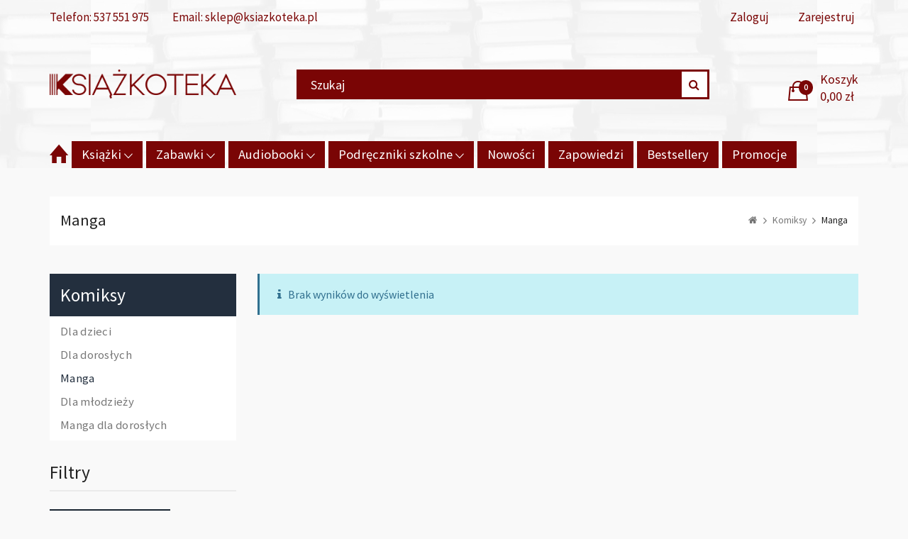

--- FILE ---
content_type: text/html; charset=UTF-8
request_url: https://www.ksiazkoteka.pl/sklep/komiksy/manga
body_size: 8009
content:
<!DOCTYPE html>
<!--[if IE 9]>
<html lang="pl" class="no-js">
<![endif]-->
<!--[if !IE]><!-->
<html lang="pl">
<!--<![endif]-->
<head>
    <meta charset="utf-8">
    <meta http-equiv="X-UA-Compatible" content="IE=edge">

    <title>    Manga - Książkoteka
</title>

    <meta content="width=device-width, initial-scale=1.0" name="viewport"/>

        
    <!-- Google Tag Manager -->
    <script>(function(w,d,s,l,i){w[l]=w[l]||[];w[l].push({'gtm.start':
                new Date().getTime(),event:'gtm.js'});var f=d.getElementsByTagName(s)[0],
            j=d.createElement(s),dl=l!='dataLayer'?'&l='+l:'';j.async=true;j.src=
            'https://www.googletagmanager.com/gtm.js?id='+i+dl;f.parentNode.insertBefore(j,f);
        })(window,document,'script','dataLayer','GTM-55KSZ43');</script>
    <!-- End Google Tag Manager -->

    
        <link rel="stylesheet" href="/assets/shop/styles/vendor/bootstrap.min.css">
        <link rel="stylesheet" href="/assets/shop/styles/main.css?v3.05">
        <link rel="stylesheet" href="/assets/shop/styles/responsive.css">

        

    
    <link rel="shortcut icon" href="/assets/shop/img/favicon.png">

            <script src="/assets/shop/js/vendor/modernizr-2.8.3.min.js"></script>
        <script src="/assets/shop/js/vendor/jquery-2.1.4.min.js"></script>
        <script>
            WebFontConfig = {
                google: { families: [ 'Open+Sans:300,300i,400,600:latin-ext', 'Poppins:100,100i,200,300,300i,400,400i,500,500i,600i,700,700i,800,800i,900,900i:latin-ext', 'Source+Sans+Pro:400,600,700:latin-ext' ] }
            };
            IsoshopConfig = {
                baseUrl: 'https://www.ksiazkoteka.pl',
                windowInnerWidth: window.innerWidth,
                mobileDetected: false
            };
        </script>
    
    
</head>

<body id="page-top" class="flashes-margin iso-df-page-product-index">

<!-- Google Tag Manager (noscript) -->
<noscript><iframe src="https://www.googletagmanager.com/ns.html?id=GTM-55KSZ43"
                  height="0" width="0" style="display:none;visibility:hidden"></iframe></noscript>
<!-- End Google Tag Manager (noscript) -->

    <!--[if lt IE 8]>
    <p class="browserupgrade">You are using an <strong>outdated</strong> browser. Please <a href="http://browsehappy.com/">upgrade your browser</a> to improve your experience.</p>
    <![endif]-->

    <div class="preloader">
    </div>

    

                
<header class="header-3">
    <!-- Begin Header Top Area -->
    <div class="header-top">
        <div class="container">
            <div class="header-top-nav">
                <div class="row">
                                            <!-- Begin FB's Contact Information Area -->
                        <div class="col-md-6 col-lg-5">
                            <div class="fb-contact-info pt-sm-10 pt-xs-10 pb-sm-10 pb-xs-10">
                                <ul>
                                    <li class="phone"><span>Telefon: </span><a href="tel:537 551 975">537 551 975</a></li>                                    <li class="email"><span>Email: </span><a href="mailto:sklep@ksiazkoteka.pl">sklep@ksiazkoteka.pl</a>
                                    </li>                                </ul>
                            </div>
                        </div>
                        <!-- FB's Contact Information Area End Here -->
                                        <!-- Begin Header Top Left Area Area -->
                    <div class="col-md-6 col-lg-7">
                        <div class="header-top-right">
                            <ul class="user-block list-inline">
                                

                                    <li>
        <a href="/login">
            Zaloguj
        </a>
    </li>
    <li>
        <a href="/register">
            Zarejestruj
        </a>
    </li>


                                
                            </ul>
                        </div>
                    </div>
                    <!-- Header Top Left Area End Here -->
                </div>
            </div>
        </div>
    </div>
    <!-- Header Top Area End Here -->
    <!-- Begin Header Middle Area -->
    <div class="header-middle">
        <div class="container logo-nav">
            <div class="row align-items-center">
                <!-- Begin Logo Area -->
                <div class="col-md-4 col-lg-3">
                    
<div class="logo">
    <a href="/">
        <img src="/assets/shop/img/ksiazkoteka_logo.png" alt="Książkoteka Logo">
    </a>
</div>                </div>
                <!-- Logo Area End Here -->
                <!-- Begin Header Middle Right Area -->
                <div class="col-md-8 col-lg-9">
                    <!-- Begin Header Middle Right Area -->
                    <div class="header-middle-right">
                        <!-- Begin Header Middle Searchbox Area -->
                        <form action="/sklep" class="hm-searchbox" method="get">
                                                        <input type="text" placeholder="Szukaj" id="ksiazkoteka-search" name="s">
                            <button class="fb-search_btn" type="submit"><i class="fa fa-search"></i></button>
                        </form>
                        <div class="" id="ksiazkoteka-autocomplete-results">

                        </div>
                        <!-- Header Middle Searchbox Area End Here -->
                        <ul class="hm-menu">
                            <!-- Begin Header Mini Cart Area -->
                            

<li class="hm-minicart">

    

    <div class="hm-minicart-trigger">
        <span class="item-icon"></span>
        <span class="item-text">Koszyk
            <span class="cart-item-count">0</span>
        </span>
        <span class="item-total">0,00 zł</span>
    </div>

    

    <span></span>
    <div class="minicart">
        <ul class="minicart-product-list">

            

                            <div class="minicart-product-list">
                    Twój koszyk jest pusty
                </div>
                    </ul>
            </div>
</li>

                            <!-- Header Mini Cart Area End Here -->
                        </ul>
                    </div>
                    <!-- Header Middle Right Area End Here -->
                </div>
                <!-- Header Middle Right Area End Here -->
            </div>
        </div>
    </div>
    <!-- Header Middle Area End Here -->

    <!-- Begin Header Bottom Area -->

    <div class="header-bottom header-sticky stick">
        <div class="container">
            <div class="row">
                <!-- Begin Header Bottom Menu Area -->
                <div class="col-lg-12 d-none d-lg-block d-xl-block">
                    <!-- FB's Navigation -->
                    <nav class="fb-navigation">
                        <ul>
                            <li class="home-link"><a href="/"><i class="ion-home"></i><span>Strona Główna</span></a></li>
                                <li class="dropdown-holder">
                        <a href="/sklep">Książki</a>
        <ul class="hb-dropdown">
                                                <li>
                        <a href="/sklep/historia">Historia<span class="ion-ios-arrow-right"></span></a>
                                                    <ul>
                                                                    <li><a href="/sklep/historia/historia-powszechna">Historia Powszechna</a></li>
                                                                    <li><a href="/sklep/historia/historia-polski">Historia Polski</a></li>
                                                                    <li><a href="/sklep/historia/dzienniki-pamietniki-wspomnienia">Dzienniki, pamiętniki, wspomnienia</a></li>
                                                                    <li><a href="/sklep/historia/politologia">Politologia</a></li>
                                                                    <li><a href="/sklep/historia/militaria">Militaria</a></li>
                                                            </ul>
                                            </li>
                                                                <li>
                        <a href="/sklep/ksiazki-dla-mlodziezy">Książki dla młodzieży<span class="ion-ios-arrow-right"></span></a>
                                                    <ul>
                                                                    <li><a href="/sklep/ksiazki-dla-mlodziezy/literatura">Literatura</a></li>
                                                                    <li><a href="/sklep/ksiazki-dla-mlodziezy/fantastyka">Fantastyka</a></li>
                                                                    <li><a href="/sklep/ksiazki-dla-mlodziezy/lektury-i-opracowania">Lektury i opracowania</a></li>
                                                                    <li><a href="/sklep/ksiazki-dla-mlodziezy/popularnonaukowe">Popularnonaukowe</a></li>
                                                                    <li><a href="/sklep/ksiazki-dla-mlodziezy/inne">Inne</a></li>
                                                                    <li><a href="/sklep/ksiazki-dla-mlodziezy/poradniki">Poradniki</a></li>
                                                                    <li><a href="/sklep/ksiazki-dla-mlodziezy/young-adult">Young adult</a></li>
                                                            </ul>
                                            </li>
                                                                <li>
                        <a href="/sklep/ksiazki-dla-dzieci">Książki dla dzieci<span class="ion-ios-arrow-right"></span></a>
                                                    <ul>
                                                                    <li><a href="/sklep/ksiazki-dla-dzieci/aktywizujace">Aktywizujące</a></li>
                                                                    <li><a href="/sklep/ksiazki-dla-dzieci/lektury-i-opracowania-szkola-podstawowa">Lektury i opracowania szkoła podstawowa</a></li>
                                                                    <li><a href="/sklep/ksiazki-dla-dzieci/literatura">Literatura</a></li>
                                                                    <li><a href="/sklep/ksiazki-dla-dzieci/edukacyjne">Edukacyjne</a></li>
                                                                    <li><a href="/sklep/ksiazki-dla-dzieci/popularnonaukowe">Popularnonaukowe</a></li>
                                                                    <li><a href="/sklep/ksiazki-dla-dzieci/inne">Inne</a></li>
                                                                    <li><a href="/sklep/ksiazki-dla-dzieci/wiersze">Wiersze</a></li>
                                                                    <li><a href="/sklep/ksiazki-dla-dzieci/klasyka">Klasyka</a></li>
                                                            </ul>
                                            </li>
                                                                <li>
                        <a href="/sklep/jezyki-obce">Języki obce<span class="ion-ios-arrow-right"></span></a>
                                                    <ul>
                                                                    <li><a href="/sklep/jezyki-obce/fiszki">Fiszki</a></li>
                                                                    <li><a href="/sklep/jezyki-obce/podreczniki-jezykowe">Podręczniki językowe</a></li>
                                                                    <li><a href="/sklep/jezyki-obce/rozmowki">Rozmówki</a></li>
                                                                    <li><a href="/sklep/jezyki-obce/literatura-obcojezyczna">Literatura Obcojęzyczna</a></li>
                                                                    <li><a href="/sklep/jezyki-obce/slowniki-obcojezyczne">Słowniki obcojęzyczne</a></li>
                                                                    <li><a href="/sklep/jezyki-obce/nauka-jezyka">Nauka języka</a></li>
                                                            </ul>
                                            </li>
                                                                <li>
                        <a href="/sklep/poradniki">Poradniki<span class="ion-ios-arrow-right"></span></a>
                                                    <ul>
                                                                    <li><a href="/sklep/poradniki/uroda-i-zdrowie">Uroda i zdrowie</a></li>
                                                                    <li><a href="/sklep/poradniki/hobby-i-rozrywka">Hobby i rozrywka</a></li>
                                                                    <li><a href="/sklep/poradniki/dom-i-ogrod">Dom i ogród</a></li>
                                                                    <li><a href="/sklep/poradniki/rozwoj-osobisty">Rozwój osobisty</a></li>
                                                                    <li><a href="/sklep/poradniki/sport-i-zdrowie">Sport i zdrowie</a></li>
                                                                    <li><a href="/sklep/poradniki/rodzina-i-dziecko">Rodzina i dziecko</a></li>
                                                                    <li><a href="/sklep/poradniki/kuchnia">Kuchnia</a></li>
                                                                    <li><a href="/sklep/poradniki/seks">Seks</a></li>
                                                                    <li><a href="/sklep/poradniki/ezoteryka">Ezoteryka</a></li>
                                                                    <li><a href="/sklep/poradniki/moda-i-uroda">Moda i uroda</a></li>
                                                                    <li><a href="/sklep/poradniki/zwierzeta">Zwierzęta</a></li>
                                                                    <li><a href="/sklep/poradniki/sport">Sport</a></li>
                                                                    <li><a href="/sklep/poradniki/motywacyjne">Motywacyjne</a></li>
                                                                    <li><a href="/sklep/poradniki/napoje-i-uzywki">Napoje i używki</a></li>
                                                                    <li><a href="/sklep/poradniki/hobby">Hobby</a></li>
                                                                    <li><a href="/sklep/poradniki/fotografia">Fotografia</a></li>
                                                            </ul>
                                            </li>
                                                                <li>
                        <a href="/sklep/religia">Religia<span class="ion-ios-arrow-right"></span></a>
                                                    <ul>
                                                                    <li><a href="/sklep/religia/biblia-modlitewniki">Biblia, modlitewniki</a></li>
                                                                    <li><a href="/sklep/religia/religia-chrzescijanska">Religia chrześcijańska</a></li>
                                                                    <li><a href="/sklep/religia/inne">Inne</a></li>
                                                            </ul>
                                            </li>
                                                                <li>
                        <a href="/sklep/literatura">Literatura<span class="ion-ios-arrow-right"></span></a>
                                                    <ul>
                                                                    <li><a href="/sklep/literatura/powiesc">Powieść</a></li>
                                                                    <li><a href="/sklep/literatura/sensacja-kryminal">Sensacja kryminał</a></li>
                                                                    <li><a href="/sklep/literatura/romans">Romans</a></li>
                                                                    <li><a href="/sklep/literatura/podroznicza">Podróżnicza</a></li>
                                                                    <li><a href="/sklep/literatura/fantastyka">Fantastyka</a></li>
                                                                    <li><a href="/sklep/literatura/obyczajowa">Obyczajowa</a></li>
                                                                    <li><a href="/sklep/literatura/esej-reportaz">Esej reportaż</a></li>
                                                                    <li><a href="/sklep/literatura/erotyczna">Erotyczna</a></li>
                                                                    <li><a href="/sklep/literatura/humor">Humor</a></li>
                                                                    <li><a href="/sklep/literatura/proza">Proza</a></li>
                                                                    <li><a href="/sklep/literatura/literatura-faktu">Literatura faktu</a></li>
                                                                    <li><a href="/sklep/literatura/dramat">Dramat</a></li>
                                                                    <li><a href="/sklep/literatura/poezja">Poezja</a></li>
                                                                    <li><a href="/sklep/literatura/aforyzmy-sentencje-mysli">Aforyzmy sentencje myśli</a></li>
                                                                    <li><a href="/sklep/literatura/horror-thriller">Horror thriller</a></li>
                                                                    <li><a href="/sklep/literatura/publicystyka">Publicystyka</a></li>
                                                                    <li><a href="/sklep/literatura/piekna">Piękna</a></li>
                                                                    <li><a href="/sklep/literatura/pamietniki-dzienniki-listy">Pamiętniki,dzienniki,listy</a></li>
                                                                    <li><a href="/sklep/literatura/opowiadania">Opowiadania</a></li>
                                                                    <li><a href="/sklep/literatura/literaturoznawstwo">Literaturoznawstwo</a></li>
                                                                    <li><a href="/sklep/literatura/wspolczesna">Współczesna</a></li>
                                                                    <li><a href="/sklep/literatura/science-fiction">Science fiction</a></li>
                                                            </ul>
                                            </li>
                                                                                            <li>
                        <a href="/sklep/biografia">Biografia<span class="ion-ios-arrow-right"></span></a>
                                                    <ul>
                                                                    <li><a href="/sklep/biografia/dokument">Dokument</a></li>
                                                                    <li><a href="/sklep/biografia/biografie">Biografie</a></li>
                                                                    <li><a href="/sklep/biografia/dzienniki-wspomnienia">Dzienniki, wspomnienia</a></li>
                                                                    <li><a href="/sklep/biografia/wywiad-rzeka">Wywiad rzeka</a></li>
                                                                    <li><a href="/sklep/biografia/inne">Inne</a></li>
                                                            </ul>
                                            </li>
                                                                <li>
                        <a href="/sklep/akademicka">Akademicka<span class="ion-ios-arrow-right"></span></a>
                                                    <ul>
                                                                    <li><a href="/sklep/akademicka/akademicka-fachowa">Akademicka-fachowa</a></li>
                                                            </ul>
                                            </li>
                                                                <li>
                        <a href="/sklep/sztuka">Sztuka<span class="ion-ios-arrow-right"></span></a>
                                                    <ul>
                                                                    <li><a href="/sklep/sztuka/architektura">Architektura</a></li>
                                                                    <li><a href="/sklep/sztuka/fotografia">Fotografia</a></li>
                                                                    <li><a href="/sklep/sztuka/muzyka">Muzyka</a></li>
                                                                    <li><a href="/sklep/sztuka/malarstwo">Malarstwo</a></li>
                                                                    <li><a href="/sklep/sztuka/teatr">Teatr</a></li>
                                                                    <li><a href="/sklep/sztuka/film">Film</a></li>
                                                                    <li><a href="/sklep/sztuka/inne">Inne</a></li>
                                                            </ul>
                                            </li>
                                                                <li>
                        <a href="/sklep/albumy">Albumy<span class="ion-ios-arrow-right"></span></a>
                                                    <ul>
                                                                    <li><a href="/sklep/albumy/krajoznawcze">Krajoznawcze</a></li>
                                                                    <li><a href="/sklep/albumy/przyroda">Przyroda</a></li>
                                                                    <li><a href="/sklep/albumy/sztuka">Sztuka</a></li>
                                                                    <li><a href="/sklep/albumy/historia">Historia</a></li>
                                                                    <li><a href="/sklep/albumy/inne">Inne</a></li>
                                                                    <li><a href="/sklep/albumy/zwierzeta">Zwierzęta</a></li>
                                                                    <li><a href="/sklep/albumy/kuchnia">Kuchnia</a></li>
                                                            </ul>
                                            </li>
                                                                <li>
                        <a href="/sklep/art-pap">Art. pap.<span class="ion-ios-arrow-right"></span></a>
                                                    <ul>
                                                                    <li><a href="/sklep/art-pap/upominki">Upominki</a></li>
                                                                    <li><a href="/sklep/art-pap/artykuly-balowe">Artykuły balowe</a></li>
                                                                    <li><a href="/sklep/art-pap/artykuly-szkolne-i-papiernicze">Artykuły szkolne i papiernicze</a></li>
                                                                    <li><a href="/sklep/art-pap/artykuly-do-pakowania-prezentow">Artykuły do pakowania prezentów</a></li>
                                                                    <li><a href="/sklep/art-pap/pomoce-naukowe">Pomoce naukowe</a></li>
                                                                    <li><a href="/sklep/art-pap/notesy-skorowidze-wizytowniki">Notesy,skorowidze,wizytowniki</a></li>
                                                                    <li><a href="/sklep/art-pap/gadzety">Gadżety</a></li>
                                                                    <li><a href="/sklep/art-pap/kalendarze">Kalendarze</a></li>
                                                                    <li><a href="/sklep/art-pap/artykuly-biurowe">Artykuły biurowe</a></li>
                                                                    <li><a href="/sklep/art-pap/karnety-pocztowki">Karnety,Pocztówki</a></li>
                                                                    <li><a href="/sklep/art-pap/pamietniki-notesiki">Pamiętniki, notesiki</a></li>
                                                                    <li><a href="/sklep/art-pap/artykuly-kreatywne">Artykuły kreatywne</a></li>
                                                                    <li><a href="/sklep/art-pap/urodziny-i-przyjecia">Urodziny i przyjęcia</a></li>
                                                                    <li><a href="/sklep/art-pap/karnety-pocztowki-zakladki-zawieszki">Karnety,Pocztówki,Zakładki,Zawieszki</a></li>
                                                                    <li><a href="/sklep/art-pap/globusy-i-mapy">Globusy i mapy</a></li>
                                                            </ul>
                                            </li>
                                                                <li>
                        <a href="/sklep/komiksy">Komiksy<span class="ion-ios-arrow-right"></span></a>
                                                    <ul>
                                                                    <li><a href="/sklep/komiksy/dla-dzieci">Dla dzieci</a></li>
                                                                    <li><a href="/sklep/komiksy/dla-doroslych">Dla dorosłych</a></li>
                                                                    <li><a href="/sklep/komiksy/manga">Manga</a></li>
                                                                    <li><a href="/sklep/komiksy/dla-mlodziezy">Dla młodzieży</a></li>
                                                                    <li><a href="/sklep/komiksy/manga-dla-doroslych">Manga dla dorosłych</a></li>
                                                            </ul>
                                            </li>
                                                                <li>
                        <a href="/sklep/nauki-humanistyczne">Nauki humanistyczne<span class="ion-ios-arrow-right"></span></a>
                                                    <ul>
                                                                    <li><a href="/sklep/nauki-humanistyczne/religioznawstwo">Religioznawstwo</a></li>
                                                                    <li><a href="/sklep/nauki-humanistyczne/psychologia">Psychologia</a></li>
                                                                    <li><a href="/sklep/nauki-humanistyczne/filozofia">Filozofia</a></li>
                                                                    <li><a href="/sklep/nauki-humanistyczne/kulturoznawstwo">Kulturoznawstwo</a></li>
                                                                    <li><a href="/sklep/nauki-humanistyczne/socjologia">Socjologia</a></li>
                                                            </ul>
                                            </li>
                                                                <li>
                        <a href="/sklep/nauka-i-technika">Nauka i technika<span class="ion-ios-arrow-right"></span></a>
                                                    <ul>
                                                                    <li><a href="/sklep/nauka-i-technika/medycyna">Medycyna</a></li>
                                                                    <li><a href="/sklep/nauka-i-technika/informatyka">Informatyka</a></li>
                                                                    <li><a href="/sklep/nauka-i-technika/popularnonaukowe">Popularnonaukowe</a></li>
                                                                    <li><a href="/sklep/nauka-i-technika/technika">Technika</a></li>
                                                                    <li><a href="/sklep/nauka-i-technika/nauki-spoleczne">Nauki społeczne</a></li>
                                                                    <li><a href="/sklep/nauka-i-technika/nauki-przyrodnicze">Nauki przyrodnicze</a></li>
                                                                    <li><a href="/sklep/nauka-i-technika/jezykoznawstwo">Językoznawstwo</a></li>
                                                                    <li><a href="/sklep/nauka-i-technika/nauki-scisle">Nauki ścisłe</a></li>
                                                                    <li><a href="/sklep/nauka-i-technika/inne">Inne</a></li>
                                                            </ul>
                                            </li>
                                                                <li>
                        <a href="/sklep/biznes-ekonomia-marketing">Biznes,ekonomia,marketing<span class="ion-ios-arrow-right"></span></a>
                                                    <ul>
                                                                    <li><a href="/sklep/biznes-ekonomia-marketing/ekonomia">Ekonomia</a></li>
                                                                    <li><a href="/sklep/biznes-ekonomia-marketing/marketing">Marketing</a></li>
                                                                    <li><a href="/sklep/biznes-ekonomia-marketing/zarzadzanie">Zarządzanie</a></li>
                                                                    <li><a href="/sklep/biznes-ekonomia-marketing/biznes">Biznes</a></li>
                                                                    <li><a href="/sklep/biznes-ekonomia-marketing/finanse-rachunkowosc">Finanse,rachunkowość</a></li>
                                                                    <li><a href="/sklep/biznes-ekonomia-marketing/e-biznes">E-biznes</a></li>
                                                                    <li><a href="/sklep/biznes-ekonomia-marketing/gospodarka">Gospodarka</a></li>
                                                            </ul>
                                            </li>
                                                                                            <li>
                        <a href="/sklep/kuchnia-diety">Kuchnia,diety<span class="ion-ios-arrow-right"></span></a>
                                                    <ul>
                                                                    <li><a href="/sklep/kuchnia-diety/kuchnia">Kuchnia</a></li>
                                                                    <li><a href="/sklep/kuchnia-diety/diety-i-zdrowe-zywienie">Diety i zdrowe żywienie</a></li>
                                                                    <li><a href="/sklep/kuchnia-diety/inne">Inne</a></li>
                                                                    <li><a href="/sklep/kuchnia-diety/autorskie-ksiazki-kucharskie">Autorskie książki kucharskie</a></li>
                                                                    <li><a href="/sklep/kuchnia-diety/napoje">Napoje</a></li>
                                                                    <li><a href="/sklep/kuchnia-diety/kuchnia-regionalna">Kuchnia regionalna</a></li>
                                                            </ul>
                                            </li>
                                                                <li>
                        <a href="/sklep/prawo">Prawo<span class="ion-ios-arrow-right"></span></a>
                                                    <ul>
                                                                    <li><a href="/sklep/prawo/kodeksy">Kodeksy</a></li>
                                                                    <li><a href="/sklep/prawo/inne">Inne</a></li>
                                                            </ul>
                                            </li>
                                                                <li>
                        <a href="/sklep/inne">Inne<span class="ion-ios-arrow-right"></span></a>
                                                    <ul>
                                                                    <li><a href="/sklep/inne/film">Film</a></li>
                                                                    <li><a href="/sklep/inne/muzyka">Muzyka</a></li>
                                                                    <li><a href="/sklep/inne/multimedia">Multimedia</a></li>
                                                                    <li><a href="/sklep/inne/zdrowie-i-uroda">Zdrowie i Uroda</a></li>
                                                            </ul>
                                            </li>
                                                                <li>
                        <a href="/sklep/przewodniki-turystyczne">Przewodniki turystyczne<span class="ion-ios-arrow-right"></span></a>
                                                    <ul>
                                                                    <li><a href="/sklep/przewodniki-turystyczne/swiat">Świat</a></li>
                                                                    <li><a href="/sklep/przewodniki-turystyczne/polska">Polska</a></li>
                                                            </ul>
                                            </li>
                                                                <li>
                        <a href="/sklep/slowniki-i-encyklopedie">Słowniki i encyklopedie<span class="ion-ios-arrow-right"></span></a>
                                                    <ul>
                                                                    <li><a href="/sklep/slowniki-i-encyklopedie/encyklopedie-i-leksykony">Encyklopedie i leksykony</a></li>
                                                                    <li><a href="/sklep/slowniki-i-encyklopedie/slowniki">Słowniki</a></li>
                                                            </ul>
                                            </li>
                                                                <li>
                        <a href="/sklep/ksiazki">Książki<span class="ion-ios-arrow-right"></span></a>
                                                    <ul>
                                                                    <li><a href="/sklep/ksiazki/logopedia-pedagogika-dydaktyka">Logopedia,Pedagogika,Dydaktyka</a></li>
                                                                    <li><a href="/sklep/ksiazki/literatura-obcojezyczna">Literatura Obcojęzyczna</a></li>
                                                            </ul>
                                            </li>
                                                                <li>
                        <a href="/sklep/ksiazki-okolicznosciowe">Książki okolicznościowe<span class="ion-ios-arrow-right"></span></a>
                                                    <ul>
                                                                    <li><a href="/sklep/ksiazki-okolicznosciowe/dziecko">Dziecko</a></li>
                                                                    <li><a href="/sklep/ksiazki-okolicznosciowe/komunia">Komunia</a></li>
                                                                    <li><a href="/sklep/ksiazki-okolicznosciowe/inne">Inne</a></li>
                                                                    <li><a href="/sklep/ksiazki-okolicznosciowe/chrzest">Chrzest</a></li>
                                                            </ul>
                                            </li>
                                                                <li>
                        <a href="/sklep/parapsychologia">Parapsychologia<span class="ion-ios-arrow-right"></span></a>
                                                    <ul>
                                                                    <li><a href="/sklep/parapsychologia/parapsychologia">Parapsychologia</a></li>
                                                                    <li><a href="/sklep/parapsychologia/wrozbiarstwo">Wróżbiarstwo</a></li>
                                                            </ul>
                                            </li>
                                                                <li>
                        <a href="/sklep/kartografia-i-przewodniki">Kartografia i przewodniki<span class="ion-ios-arrow-right"></span></a>
                                                    <ul>
                                                                    <li><a href="/sklep/kartografia-i-przewodniki/kartografia">Kartografia</a></li>
                                                                    <li><a href="/sklep/kartografia-i-przewodniki/przewodniki-turystyczne">Przewodniki turystyczne</a></li>
                                                                    <li><a href="/sklep/kartografia-i-przewodniki/albumy-krajoznawcze">Albumy krajoznawcze</a></li>
                                                            </ul>
                                            </li>
                                                                <li>
                        <a href="/sklep/kalendarze">Kalendarze</a>
                                            </li>
                                                                                            <li>
                        <a href="/sklep/popularno-naukowe">Popularno-naukowe</a>
                                            </li>
                                                                <li>
                        <a href="/sklep/gadzecik">Gadżecik<span class="ion-ios-arrow-right"></span></a>
                                                    <ul>
                                                                    <li><a href="/sklep/gadzecik/gadzecik">Gadżecik</a></li>
                                                            </ul>
                                            </li>
                                                                <li>
                        <a href="/sklep/back-to-school">Back to School</a>
                                            </li>
                                                                <li>
                        <a href="/sklep/ebooki">EBooki</a>
                                            </li>
                                    </ul>
    </li>
                                                                                                            <li class="dropdown-holder">
                <a href="/sklep/zabawki">Zabawki</a>
                                    <ul class="hb-dropdown">
                                                    <li><a href="/sklep/zabawki/upominki">Upominki</a></li>
                                                    <li><a href="/sklep/zabawki/edukacyjne">Edukacyjne</a></li>
                                                    <li><a href="/sklep/zabawki/klocki">Klocki</a></li>
                                                    <li><a href="/sklep/zabawki/kreatywne">Kreatywne</a></li>
                                                    <li><a href="/sklep/zabawki/gry">Gry</a></li>
                                                    <li><a href="/sklep/zabawki/drewniane">Drewniane</a></li>
                                                    <li><a href="/sklep/zabawki/puzzle">Puzzle</a></li>
                                                    <li><a href="/sklep/zabawki/maskotki">Maskotki</a></li>
                                                    <li><a href="/sklep/zabawki/lalki">Lalki</a></li>
                                                    <li><a href="/sklep/zabawki/figurki">Figurki</a></li>
                                                    <li><a href="/sklep/zabawki/pojazdy">Pojazdy</a></li>
                                                    <li><a href="/sklep/zabawki/dla-najmlodszych">Dla najmłodszych</a></li>
                                                    <li><a href="/sklep/zabawki/akcesoria-dla-najmlodszych">Akcesoria dla najmłodszych</a></li>
                                                    <li><a href="/sklep/zabawki/sensoryczn">Sensoryczn</a></li>
                                                    <li><a href="/sklep/zabawki/figurki-saszetki">Figurki,Saszetki</a></li>
                                                    <li><a href="/sklep/zabawki/sensoryczne">Sensoryczne</a></li>
                                                    <li><a href="/sklep/zabawki/artykuly-szkolne">Artykuły szkolne</a></li>
                                                    <li><a href="/sklep/zabawki/outdoorowe">Outdoorowe</a></li>
                                                    <li><a href="/sklep/zabawki/elektronika-dla-dzieci">Elektronika dla dzieci</a></li>
                                                    <li><a href="/sklep/zabawki/breloki">Breloki</a></li>
                                                    <li><a href="/sklep/zabawki/saszetki">Saszetki</a></li>
                                                    <li><a href="/sklep/zabawki/magnesy">Magnesy</a></li>
                                                    <li><a href="/sklep/zabawki/sport-i-rekreacja">Sport i rekreacja</a></li>
                                                    <li><a href="/sklep/zabawki/instrumenty-muzyczne">Instrumenty muzyczne</a></li>
                                                    <li><a href="/sklep/zabawki/zrecznosciowe">Zręcznościowe</a></li>
                                                    <li><a href="/sklep/zabawki/figurki-i-saszetki">Figurki i saszetki</a></li>
                                                    <li><a href="/sklep/zabawki/puzzle-i-akcesoria">Puzzle i akcesoria</a></li>
                                                    <li><a href="/sklep/zabawki/dla-zwierzat">Dla zwierząt</a></li>
                                            </ul>
                            </li>
                                                                                                                                            <li class="dropdown-holder">
                <a href="/sklep/audiobooki">Audiobooki</a>
                                    <ul class="hb-dropdown">
                                                    <li><a href="/sklep/audiobooki/literatura">Literatura</a></li>
                                                    <li><a href="/sklep/audiobooki/dla-dzieci">Dla dzieci</a></li>
                                                    <li><a href="/sklep/audiobooki/biznes">Biznes</a></li>
                                                    <li><a href="/sklep/audiobooki/dla-mlodziezy">Dla młodzieży</a></li>
                                                    <li><a href="/sklep/audiobooki/inne">Inne</a></li>
                                                    <li><a href="/sklep/audiobooki/nauka-jezykow">Nauka języków</a></li>
                                                    <li><a href="/sklep/audiobooki/poradniki">Poradniki</a></li>
                                                    <li><a href="/sklep/audiobooki/muzyka">Muzyka</a></li>
                                            </ul>
                            </li>
                                                                                                                                                        <li class="dropdown-holder">
                <a href="/sklep/podreczniki-szkolne">Podręczniki szkolne</a>
                                    <ul class="hb-dropdown">
                                                    <li><a href="/sklep/podreczniki-szkolne/przedszkole">Przedszkole</a></li>
                                                    <li><a href="/sklep/podreczniki-szkolne/szkola-podstawowa">Szkoła podstawowa</a></li>
                                                    <li><a href="/sklep/podreczniki-szkolne/materialy-pomocnicze">Materiały pomocnicze</a></li>
                                                    <li><a href="/sklep/podreczniki-szkolne/1-klasa">1 Klasa</a></li>
                                                    <li><a href="/sklep/podreczniki-szkolne/liceum-technikum">Liceum, Technikum</a></li>
                                                    <li><a href="/sklep/podreczniki-szkolne/szkola-zawodowa">Szkoła zawodowa</a></li>
                                                    <li><a href="/sklep/podreczniki-szkolne/przedmioty-zawodowe">Przedmioty zawodowe</a></li>
                                                    <li><a href="/sklep/podreczniki-szkolne/podreczniki-dla-nauczycieli">Podręczniki dla nauczycieli</a></li>
                                                    <li><a href="/sklep/podreczniki-szkolne/egzaminacyjne">Egzaminacyjne</a></li>
                                                    <li><a href="/sklep/podreczniki-szkolne/jezyki-obce">Języki obce</a></li>
                                            </ul>
                            </li>
                                                            

                            
            <li >
            <a href="/sklep/tagi/nowosci">Nowości</a>
                    </li>
            <li >
            <a href="/sklep/tagi/zapowiedzi">Zapowiedzi</a>
                    </li>
            <li >
            <a href="/sklep/tagi/bestsellery">Bestsellery</a>
                    </li>
            <li >
            <a href="/sklep/tagi/promocje">Promocje</a>
                    </li>
    

                                                                                                                                                </ul>
                    </nav>
                    <!--FB's Navigation -->
                </div>
                <!-- Header Bottom Menu Area End Here -->
            </div>
            <div class="row">
                <!-- Begin Mobile Menu Area -->
                <div class="mobile-menu-area mobile-menu-area-3 d-lg-none d-xl-none col-12">
                    <div class="mobile-menu"></div>
                </div>
                <!-- Mobile Menu Area End Here -->
            </div>
        </div>
    </div>
    <!-- Header Bottom Area End Here -->
</header>



    

        
    <section class="container s-flashes">
                </section>
    

    
<header class="page-title iso-df-breadcrumbs">
    <div class="container">
        <div class="bg-white">
            <div class="row">
                <div class="col-sm-6"><h1>Manga</h1></div>
                <div class="col-sm-6">
                    <ol class="text-right breadcrumb">
                        <li itemscope itemtype="http://data-vocabulary.org/Breadcrumb">
                            <a href="/" itemprop="url">
                                <span itemprop="title"><i class="fa fa-home"></i></span>
                            </a>
                        </li>
                        
                                                                                                                                                                    <li itemscope itemtype="http://data-vocabulary.org/Breadcrumb">
                                    <a href="/sklep/komiksy" itemprop="url">
                                        <span itemprop="title">Komiksy</span>
                                    </a>
                                </li>
                                                                            <li class="active" itemscope itemtype="http://data-vocabulary.org/Breadcrumb">
                            <span itemprop="title">Manga</span>
                        </li>
                    </ol>
                </div>
            </div>
        </div>
    </div>
</header>
<div class="iso-df-section-products">
    <div class="container section-shop">
        <div class="row">
            <div class="col-lg-3 col-md-4">
                <aside class="shop-sidebar-vertical mb-sm-100 ">
                    
<div class="shop-widget categories-widget">
    <h5 class="header-widget">
                    <a href="/sklep/komiksy">Komiksy</a>
            </h5>

                            <div class="widget-item  ">
            <a href="/sklep/komiksy/dla-dzieci">Dla dzieci
                            </a>
                    </div>
            <div class="widget-item  ">
            <a href="/sklep/komiksy/dla-doroslych">Dla dorosłych
                            </a>
                    </div>
            <div class="widget-item active ">
            <a href="/sklep/komiksy/manga">Manga
                            </a>
                    </div>
            <div class="widget-item  ">
            <a href="/sklep/komiksy/dla-mlodziezy">Dla młodzieży
                            </a>
                    </div>
            <div class="widget-item  ">
            <a href="/sklep/komiksy/manga-dla-doroslych">Manga dla dorosłych
                            </a>
                    </div>
    </div>



<div class="shop-widget filters-widget">
    <h5 class="header-widget">Filtry</h5>

    <a href="/sklep/komiksy/manga" class="iso-df-btn-clear-filters">Wyczyść filtrowanie</a>

    
    </div>
                </aside>
            </div>

            <div class="col-lg-9 col-md-8">
                


                <div class="alert alert-info fade in" role="alert">
        <strong><i class="fa fa-info"></i> &nbsp;</strong>
        Brak wyników do wyświetlenia
    </div>



            </div>
        </div>
    </div>
</div>

    

                    
<footer class="footer-widgets">
            <div class="container">
            <div class="row">

                <div class="col-md-4 col-sm-12">
                    <div class="widget">
                        <h5 class="header-widget">Warunki zakupów</h5>                                                                            <ul>
                                                                                                                                                                                                                                                                        <li>
                                        <a href="/strona/regulamin">Regulamin</a>
                                    </li>
                                                                                                                                                                                                                                                                        <li>
                                        <a href="/strona/polityka-prywatnosci-i-pilkow-cookies">Polityka prywatności i pilków cookies</a>
                                    </li>
                                                                                                                                                                                                                                                                        <li>
                                        <a href="/strona/koszty-wysylki">Koszty wysyłki</a>
                                    </li>
                                                                                                                                                                                                                                                                        <li>
                                        <a href="/strona/metody-platnosci">Metody płatności</a>
                                    </li>
                                                                                                                                                                                                                                                                        <li>
                                        <a href="/strona/zwroty">Zwroty</a>
                                    </li>
                                                                                                                                                                                                                                                                        <li>
                                        <a href="/strona/reklamacje">Reklamacje</a>
                                    </li>
                                                            </ul>
                                            </div>
                </div>

                <div class="col-md-4 col-sm-6">
                    <div class="widget">
                        <h5 class="header-widget">Informacje</h5>                                                                            <ul>
                                                                                                                                                                                                                                                                        <li>
                                        <a href="/strona/kontakt">Kontakt</a>
                                    </li>
                                                                                                                                                                                                                                                                        <li>
                                        <a href="/strona/o-firmie">O firmie</a>
                                    </li>
                                                                                                                                                                                                                                                                        <li>
                                        <a href="/strona/blog">Blog</a>
                                    </li>
                                                                                                                                                                                                                                                                        <li>
                                        <a href="/strona/faq">FAQ</a>
                                    </li>
                                                                                                                                                                                                                                                                        <li>
                                        <a href="/strona/kody-rabatowe-i-promocje">Kody rabatowe i promocje</a>
                                    </li>
                                                            </ul>
                                            </div>
                </div>

                <div class="col-md-4 col-sm-12">
                    <div class="widget">
                                                
                        <a href="https://www.facebook.com/Ksiazkotekapl-101893711750332" target="_blank" class="social-link"><span class="fa fa-facebook"></span></a>
                        <a href="https://www.instagram.com/ksiazkoteka.pl/" target="_blank" class="social-link"><span class="fa fa-instagram"></span></a>
                                                <div class="logotypes">
                            <img src="/assets/shop/img/logotypes/payu.png" alt="PayU Logo" title="PayU Logo">
                            <img src="/assets/shop/img/logotypes/mastercard.png" alt="Mastercard Logo" title="Mastercard Logo">
                            <img src="/assets/shop/img/logotypes/visa.png" alt="Visa Logo" title="Visa Logo">
                            <br>
                            <img src="/assets/shop/img/logotypes/dpd.png" alt="DPD Logo" title="DPD Logo">
                            <img src="/assets/shop/img/logotypes/dhl.png" alt="DHL Logo" title="DHL Logo">
                            <img src="/assets/shop/img/logotypes/inpost.png" alt="Inpost Logo" title="Inpost Logo">
                            <img src="/assets/shop/img/logotypes/paczka_w_ruchu.svg" alt="Paczka w ruchu Logo" title="Paczka w ruchu Logo">
                        </div>
                    </div>
                </div>

            </div>
        </div>
    
    <div class="copyright">
        <div class="container">
            <div class="row">

                <div class="col-sm-12 text-center">
                    <small>&copy; 2026 <span>Książkoteka</span> Wszelkie prawa zastrzeżone Wykonanie <a class="no-style-link" href="https://www.isonet.pl" target="_blank">ISONET</a></small>
                </div>

                
            </div>
        </div>
    </div>

</footer>    
            <div class="modal clear-all-products-modal simple-modal" role="dialog">
    <div class="modal-dialog" role="document">
        <div class="modal-content">
            <div class="modal-header">
                <button type="button" class="close" data-dismiss="modal" aria-label="Zamknij">
                    <span aria-hidden="true">&times;</span>
                </button>
                <h4 class="modal-title">Opróżnianie koszyka</h4>
            </div>
            <div class="modal-body">
                <p>Czy wyczyścić koszyk?</p>
            </div>
            <div class="modal-footer">
                <button type="button" class="btn simple-modal-confirm">Wyczyść</button>
                <button type="button" class="btn btn-ghost" data-dismiss="modal">Anuluj</button>
            </div>
        </div>
    </div>
</div>

<div class="modal add-product-modal simple-modal" role="dialog">
    <div class="modal-dialog" role="document">
        <div class="modal-content">
            <div class="modal-header">
                <button type="button" class="close" data-dismiss="modal" aria-label="Zamknij">
                    <span aria-hidden="true">&times;</span>
                </button>
                <h4 class="modal-title">Dodanie produktu do koszyka</h4>
            </div>
            <div class="modal-body">
                <p>Produkt został dodany do koszyka</p>
            </div>
            <div class="modal-footer">
                <a href="/cart/" class="btn simple-modal-confirm">Przejdź do koszyka</a>
                <a href="" class="btn btn-ghost continue-shopping">Kontynuuj zakupy</a>
            </div>
        </div>
    </div>
</div>    
    
        <script type="text/javascript">
    var isoDfTranslations = {
        cart_saved: 'Koszyk zapisany',
        close: 'Zamknij',
        copy_link: 'Kopiuj link',
        link_copying_failed: 'Nie udało się skopiować linku do schowka',
        link_has_been_copied: 'Link został skopiowany do schowka',
        provide_list_name: 'Podaj nazwę listy',
        unknown_error: 'Nieznany błąd'
    };
</script>
        <script type="text/javascript" src="https://maps.googleapis.com/maps/api/js?key=AIzaSyDN0UrDAAOVbpSqPzjrn2c--335jpszAdM&language=pl"></script>

        <script src="/assets/shop/js/all.js?v1.0"></script>
        <script src="/assets/shop/js/app.js?v1.2"></script>
        <script src="https://cdnjs.cloudflare.com/ajax/libs/semantic-ui/2.4.1/components/search.js"></script>

        <script src="/bundles/gtmplugin/prototype.events.js"></script>


        
    
    
</body>
</html>


--- FILE ---
content_type: text/css
request_url: https://www.ksiazkoteka.pl/assets/shop/styles/main.css?v3.05
body_size: 108493
content:
@charset "UTF-8";@import url("https://fonts.googleapis.com/css?family=Open+Sans:300,300i|Poppins:100,100i,200,300,300i,400,400i,500,500i,600i,700,700i,800,800i,900,900i");@font-face{font-family:BigJohnPRO;src:url(../fonts/bigjohnpro-regular.otf)}@font-face{font-family:'icomoon';src:url("../fonts/icomoon.eot?-3gtgps");src:url("../fonts/icomoon.eot?#iefix-3gtgps") format("embedded-opentype"),url("../fonts/icomoon.woff?-3gtgps") format("woff"),url("../fonts/icomoon.ttf?-3gtgps") format("truetype"),url("../fonts/icomoon.svg?-3gtgps#icomoon") format("svg");font-weight:normal;font-style:normal}[class^="et-"],[class*=" et-"]{font-family:'icomoon';speak:none;font-style:normal;font-weight:normal;font-variant:normal;text-transform:none;line-height:1;-webkit-font-smoothing:antialiased;-moz-osx-font-smoothing:grayscale}.et-adjustments:before{content:"\e600"}.et-alarmclock:before{content:"\e601"}.et-anchor:before{content:"\e602"}.et-aperture:before{content:"\e603"}.et-attachments:before{content:"\e604"}.et-bargraph:before{content:"\e605"}.et-basket:before{content:"\e606"}.et-beaker:before{content:"\e607"}.et-bike:before{content:"\e608"}.et-book-open:before{content:"\e609"}.et-briefcase:before{content:"\e60a"}.et-browser:before{content:"\e60b"}.et-calendar:before{content:"\e60c"}.et-camera:before{content:"\e60d"}.et-caution:before{content:"\e60e"}.et-chat:before{content:"\e60f"}.et-circle-compass:before{content:"\e610"}.et-clipboard:before{content:"\e611"}.et-clock:before{content:"\e612"}.et-cloud:before{content:"\e613"}.et-compass:before{content:"\e614"}.et-desktop:before{content:"\e615"}.et-dial:before{content:"\e616"}.et-document:before{content:"\e617"}.et-documents:before{content:"\e618"}.et-download:before{content:"\e619"}.et-dribbble:before{content:"\e61a"}.et-edit:before{content:"\e61b"}.et-envelope:before{content:"\e61c"}.et-expand:before{content:"\e61d"}.et-facebook:before{content:"\e61e"}.et-flag:before{content:"\e61f"}.et-focus:before{content:"\e620"}.et-gears:before{content:"\e621"}.et-genius:before{content:"\e622"}.et-gift:before{content:"\e623"}.et-global:before{content:"\e624"}.et-globe:before{content:"\e625"}.et-googleplus:before{content:"\e626"}.et-grid:before{content:"\e627"}.et-happy:before{content:"\e628"}.et-hazardous:before{content:"\e629"}.et-heart:before{content:"\e62a"}.et-hotairballoon:before{content:"\e62b"}.et-hourglass:before{content:"\e62c"}.et-key:before{content:"\e62d"}.et-laptop:before{content:"\e62e"}.et-layers:before{content:"\e62f"}.et-lifesaver:before{content:"\e630"}.et-lightbulb:before{content:"\e631"}.et-linegraph:before{content:"\e632"}.et-linkedin:before{content:"\e633"}.et-lock:before{content:"\e634"}.et-magnifying-glass:before{content:"\e635"}.et-map-pin:before{content:"\e636"}.et-map:before{content:"\e637"}.et-megaphone:before{content:"\e638"}.et-mic:before{content:"\e639"}.et-mobile:before{content:"\e63a"}.et-newspaper:before{content:"\e63b"}.et-notebook:before{content:"\e63c"}.et-paintbrush:before{content:"\e63d"}.et-paperclip:before{content:"\e63e"}.et-pencil:before{content:"\e63f"}.et-phone:before{content:"\e640"}.et-picture:before{content:"\e641"}.et-pictures:before{content:"\e642"}.et-piechart:before{content:"\e643"}.et-presentation:before{content:"\e644"}.et-pricetags:before{content:"\e645"}.et-printer:before{content:"\e646"}.et-profile-female:before{content:"\e647"}.et-profile-male:before{content:"\e648"}.et-puzzle:before{content:"\e649"}.et-quote:before{content:"\e64a"}.et-recycle:before{content:"\e64b"}.et-refresh:before{content:"\e64c"}.et-ribbon:before{content:"\e64d"}.et-rss:before{content:"\e64e"}.et-sad:before{content:"\e64f"}.et-scissors:before{content:"\e650"}.et-scope:before{content:"\e651"}.et-search:before{content:"\e652"}.et-shield:before{content:"\e653"}.et-speedometer:before{content:"\e654"}.et-strategy:before{content:"\e655"}.et-streetsign:before{content:"\e656"}.et-tablet:before{content:"\e657"}.et-telescope:before{content:"\e658"}.et-toolbox:before{content:"\e659"}.et-tools-2:before{content:"\e65a"}.et-tools:before{content:"\e65b"}.et-traget:before{content:"\e65c"}.et-trophy:before{content:"\e65d"}.et-tumblr:before{content:"\e65e"}.et-twitter:before{content:"\e65f"}.et-upload:before{content:"\e660"}.et-video:before{content:"\e661"}.et-wallet:before{content:"\e662"}.et-wine:before{content:"\e663"}@font-face{font-family:"linea-icon-font";src:url("../fonts/linea-icon-font.eot");src:url("../fonts/linea-icon-font.eot?#iefix") format("embedded-opentype"),url("../fonts/linea-icon-font.woff") format("woff"),url("../fonts/linea-icon-font.ttf") format("truetype"),url("../fonts/linea-icon-font.svg#linea-icon-font") format("svg");font-weight:normal;font-style:normal}[data-icon]:before{font-family:"linea-icon-font" !important;content:attr(data-icon);font-style:normal !important;font-weight:normal !important;font-variant:normal !important;text-transform:none !important;speak:none;line-height:1;-webkit-font-smoothing:antialiased;-moz-osx-font-smoothing:grayscale}[class^="linea-"]:before,[class*=" linea-"]:before{font-family:"linea-icon-font" !important;font-style:normal !important;font-weight:normal !important;font-variant:normal !important;text-transform:none !important;speak:none;line-height:1;-webkit-font-smoothing:antialiased;-moz-osx-font-smoothing:grayscale}.linea-ecommerce-bag-check:before{content:"a"}.linea-ecommerce-bag-cloud:before{content:"b"}.linea-ecommerce-bag-download:before{content:"c"}.linea-ecommerce-bag-minus:before{content:"d"}.linea-ecommerce-bag-plus:before{content:"e"}.linea-ecommerce-bag-refresh:before{content:"f"}.linea-ecommerce-bag-remove:before{content:"g"}.linea-ecommerce-bag-search:before{content:"h"}.linea-ecommerce-bag-upload:before{content:"i"}.linea-ecommerce-banknote:before{content:"j"}.linea-ecommerce-banknotes:before{content:"k"}.linea-ecommerce-basket:before{content:"l"}.linea-ecommerce-basket-check:before{content:"m"}.linea-ecommerce-basket-cloud:before{content:"n"}.linea-ecommerce-basket-download:before{content:"o"}.linea-ecommerce-basket-minus:before{content:"p"}.linea-ecommerce-basket-plus:before{content:"q"}.linea-ecommerce-basket-refresh:before{content:"r"}.linea-ecommerce-basket-remove:before{content:"s"}.linea-ecommerce-basket-search:before{content:"t"}.linea-ecommerce-basket-upload:before{content:"u"}.linea-ecommerce-bath:before{content:"v"}.linea-ecommerce-cart:before{content:"w"}.linea-ecommerce-cart-check:before{content:"x"}.linea-ecommerce-cart-cloud:before{content:"y"}.linea-ecommerce-cart-content:before{content:"z"}.linea-ecommerce-cart-download:before{content:"A"}.linea-ecommerce-cart-minus:before{content:"B"}.linea-ecommerce-cart-plus:before{content:"C"}.linea-ecommerce-cart-refresh:before{content:"D"}.linea-ecommerce-cart-remove:before{content:"E"}.linea-ecommerce-cart-search:before{content:"F"}.linea-ecommerce-cart-upload:before{content:"G"}.linea-ecommerce-cent:before{content:"H"}.linea-ecommerce-colon:before{content:"I"}.linea-ecommerce-creditcard:before{content:"J"}.linea-ecommerce-diamond:before{content:"K"}.linea-ecommerce-dollar:before{content:"L"}.linea-ecommerce-euro:before{content:"M"}.linea-ecommerce-franc:before{content:"N"}.linea-ecommerce-gift:before{content:"O"}.linea-ecommerce-graph1:before{content:"P"}.linea-ecommerce-graph2:before{content:"Q"}.linea-ecommerce-graph3:before{content:"R"}.linea-ecommerce-graph-decrease:before{content:"S"}.linea-ecommerce-graph-increase:before{content:"T"}.linea-ecommerce-guarani:before{content:"U"}.linea-ecommerce-kips:before{content:"V"}.linea-ecommerce-lira:before{content:"W"}.linea-ecommerce-megaphone:before{content:"X"}.linea-ecommerce-money:before{content:"Y"}.linea-ecommerce-naira:before{content:"Z"}.linea-ecommerce-pesos:before{content:"0"}.linea-ecommerce-pound:before{content:"1"}.linea-ecommerce-receipt:before{content:"2"}.linea-ecommerce-receipt-bath:before{content:"3"}.linea-ecommerce-receipt-cent:before{content:"4"}.linea-ecommerce-receipt-dollar:before{content:"5"}.linea-ecommerce-receipt-euro:before{content:"6"}.linea-ecommerce-receipt-franc:before{content:"7"}.linea-ecommerce-receipt-guarani:before{content:"8"}.linea-ecommerce-receipt-kips:before{content:"9"}.linea-ecommerce-receipt-lira:before{content:"!"}.linea-ecommerce-receipt-naira:before{content:"\""}.linea-ecommerce-receipt-pesos:before{content:"#"}.linea-ecommerce-receipt-pound:before{content:"$"}.linea-ecommerce-receipt-rublo:before{content:"%"}.linea-ecommerce-receipt-rupee:before{content:"&"}.linea-ecommerce-receipt-tugrik:before{content:"'"}.linea-ecommerce-receipt-won:before{content:"("}.linea-ecommerce-receipt-yen:before{content:")"}.linea-ecommerce-receipt-yen2:before{content:"*"}.linea-ecommerce-recept-colon:before{content:"+"}.linea-ecommerce-rublo:before{content:","}.linea-ecommerce-rupee:before{content:"-"}.linea-ecommerce-safe:before{content:"."}.linea-ecommerce-sale:before{content:"/"}.linea-ecommerce-sales:before{content:":"}.linea-ecommerce-ticket:before{content:";"}.linea-ecommerce-tugriks:before{content:"<"}.linea-ecommerce-wallet:before{content:"="}.linea-ecommerce-won:before{content:">"}.linea-ecommerce-yen:before{content:"?"}.linea-ecommerce-yen2:before{content:"@"}.linea-ecommerce-bag:before{content:"["}.linea-music-beginning-button:before{content:"]"}.linea-music-bell:before{content:"^"}.linea-music-cd:before{content:"_"}.linea-music-diapason:before{content:"`"}.linea-music-eject-button:before{content:"{"}.linea-music-end-button:before{content:"|"}.linea-music-fastforward-button:before{content:"}"}.linea-music-headphones:before{content:"~"}.linea-music-ipod:before{content:"\\"}.linea-music-loudspeaker:before{content:"\e000"}.linea-music-microphone:before{content:"\e001"}.linea-music-microphone-old:before{content:"\e002"}.linea-music-mixer:before{content:"\e003"}.linea-music-mute:before{content:"\e004"}.linea-music-note-multiple:before{content:"\e005"}.linea-music-note-single:before{content:"\e006"}.linea-music-pause-button:before{content:"\e007"}.linea-music-play-button:before{content:"\e008"}.linea-music-playlist:before{content:"\e009"}.linea-music-radio-ghettoblaster:before{content:"\e00a"}.linea-music-radio-portable:before{content:"\e00b"}.linea-music-record:before{content:"\e00c"}.linea-music-recordplayer:before{content:"\e00d"}.linea-music-repeat-button:before{content:"\e00e"}.linea-music-rewind-button:before{content:"\e00f"}.linea-music-shuffle-button:before{content:"\e010"}.linea-music-stop-button:before{content:"\e011"}.linea-music-tape:before{content:"\e012"}.linea-music-volume-down:before{content:"\e013"}.linea-music-volume-up:before{content:"\e014"}.linea-arrows-anticlockwise:before{content:"\e015"}.linea-arrows-anticlockwise-dashed:before{content:"\e016"}.linea-arrows-button-down:before{content:"\e017"}.linea-arrows-button-off:before{content:"\e018"}.linea-arrows-button-on:before{content:"\e019"}.linea-arrows-button-up:before{content:"\e01a"}.linea-arrows-check:before{content:"\e01b"}.linea-arrows-circle-check:before{content:"\e01c"}.linea-arrows-circle-down:before{content:"\e01d"}.linea-arrows-circle-downleft:before{content:"\e01e"}.linea-arrows-circle-downright:before{content:"\e01f"}.linea-arrows-circle-left:before{content:"\e020"}.linea-arrows-circle-minus:before{content:"\e021"}.linea-arrows-circle-plus:before{content:"\e022"}.linea-arrows-circle-remove:before{content:"\e023"}.linea-arrows-circle-right:before{content:"\e024"}.linea-arrows-circle-up:before{content:"\e025"}.linea-arrows-circle-upleft:before{content:"\e026"}.linea-arrows-circle-upright:before{content:"\e027"}.linea-arrows-clockwise:before{content:"\e028"}.linea-arrows-clockwise-dashed:before{content:"\e029"}.linea-arrows-compress:before{content:"\e02a"}.linea-arrows-deny:before{content:"\e02b"}.linea-arrows-diagonal:before{content:"\e02c"}.linea-arrows-diagonal2:before{content:"\e02d"}.linea-arrows-down:before{content:"\e02e"}.linea-arrows-down-double-34:before{content:"\e02f"}.linea-arrows-downleft:before{content:"\e030"}.linea-arrows-downright:before{content:"\e031"}.linea-arrows-drag-down:before{content:"\e032"}.linea-arrows-drag-down-dashed:before{content:"\e033"}.linea-arrows-drag-horiz:before{content:"\e034"}.linea-arrows-drag-left:before{content:"\e035"}.linea-arrows-drag-left-dashed:before{content:"\e036"}.linea-arrows-drag-right:before{content:"\e037"}.linea-arrows-drag-right-dashed:before{content:"\e038"}.linea-arrows-drag-up:before{content:"\e039"}.linea-arrows-drag-up-dashed:before{content:"\e03a"}.linea-arrows-drag-vert:before{content:"\e03b"}.linea-arrows-exclamation:before{content:"\e03c"}.linea-arrows-expand:before{content:"\e03d"}.linea-arrows-expand-diagonal1:before{content:"\e03e"}.linea-arrows-expand-horizontal1:before{content:"\e03f"}.linea-arrows-expand-vertical1:before{content:"\e040"}.linea-arrows-fit-horizontal:before{content:"\e041"}.linea-arrows-fit-vertical:before{content:"\e042"}.linea-arrows-glide:before{content:"\e043"}.linea-arrows-glide-horizontal:before{content:"\e044"}.linea-arrows-glide-vertical:before{content:"\e045"}.linea-arrows-hamburger1:before{content:"\e046"}.linea-arrows-hamburger-2:before{content:"\e047"}.linea-arrows-horizontal:before{content:"\e048"}.linea-arrows-info:before{content:"\e049"}.linea-arrows-keyboard-alt:before{content:"\e04a"}.linea-arrows-keyboard-cmd-29:before{content:"\e04b"}.linea-arrows-keyboard-delete:before{content:"\e04c"}.linea-arrows-keyboard-down-28:before{content:"\e04d"}.linea-arrows-keyboard-left:before{content:"\e04e"}.linea-arrows-keyboard-return:before{content:"\e04f"}.linea-arrows-keyboard-right:before{content:"\e050"}.linea-arrows-keyboard-shift:before{content:"\e051"}.linea-arrows-keyboard-tab:before{content:"\e052"}.linea-arrows-keyboard-up:before{content:"\e053"}.linea-arrows-left:before{content:"\e054"}.linea-arrows-left-double-32:before{content:"\e055"}.linea-arrows-minus:before{content:"\e056"}.linea-arrows-move:before{content:"\e057"}.linea-arrows-move2:before{content:"\e058"}.linea-arrows-move-bottom:before{content:"\e059"}.linea-arrows-move-left:before{content:"\e05a"}.linea-arrows-move-right:before{content:"\e05b"}.linea-arrows-move-top:before{content:"\e05c"}.linea-arrows-plus:before{content:"\e05d"}.linea-arrows-question:before{content:"\e05e"}.linea-arrows-remove:before{content:"\e05f"}.linea-arrows-right:before{content:"\e060"}.linea-arrows-right-double-31:before{content:"\e061"}.linea-arrows-rotate:before{content:"\e062"}.linea-arrows-rotate-anti:before{content:"\e063"}.linea-arrows-rotate-anti-dashed:before{content:"\e064"}.linea-arrows-rotate-dashed:before{content:"\e065"}.linea-arrows-shrink:before{content:"\e066"}.linea-arrows-shrink-diagonal1:before{content:"\e067"}.linea-arrows-shrink-diagonal2:before{content:"\e068"}.linea-arrows-shrink-horizonal2:before{content:"\e069"}.linea-arrows-shrink-horizontal1:before{content:"\e06a"}.linea-arrows-shrink-vertical1:before{content:"\e06b"}.linea-arrows-shrink-vertical2:before{content:"\e06c"}.linea-arrows-sign-down:before{content:"\e06d"}.linea-arrows-sign-left:before{content:"\e06e"}.linea-arrows-sign-right:before{content:"\e06f"}.linea-arrows-sign-up:before{content:"\e070"}.linea-arrows-slide-down1:before{content:"\e071"}.linea-arrows-slide-down2:before{content:"\e072"}.linea-arrows-slide-left1:before{content:"\e073"}.linea-arrows-slide-left2:before{content:"\e074"}.linea-arrows-slide-right1:before{content:"\e075"}.linea-arrows-slide-right2:before{content:"\e076"}.linea-arrows-slide-up1:before{content:"\e077"}.linea-arrows-slide-up2:before{content:"\e078"}.linea-arrows-slim-down:before{content:"\e079"}.linea-arrows-slim-down-dashed:before{content:"\e07a"}.linea-arrows-slim-left:before{content:"\e07b"}.linea-arrows-slim-left-dashed:before{content:"\e07c"}.linea-arrows-slim-right:before{content:"\e07d"}.linea-arrows-slim-right-dashed:before{content:"\e07e"}.linea-arrows-slim-up:before{content:"\e07f"}.linea-arrows-slim-up-dashed:before{content:"\e080"}.linea-arrows-square-check:before{content:"\e081"}.linea-arrows-square-down:before{content:"\e082"}.linea-arrows-square-downleft:before{content:"\e083"}.linea-arrows-square-downright:before{content:"\e084"}.linea-arrows-square-up:before{content:"\e085"}.linea-arrows-square-upleft:before{content:"\e086"}.linea-arrows-square-upright:before{content:"\e087"}.linea-arrows-squares:before{content:"\e088"}.linea-arrows-stretch-diagonal1:before{content:"\e089"}.linea-arrows-stretch-diagonal2:before{content:"\e08a"}.linea-arrows-stretch-diagonal3:before{content:"\e08b"}.linea-arrows-stretch-diagonal4:before{content:"\e08c"}.linea-arrows-switch-vertical:before{content:"\e08d"}.linea-arrows-up:before{content:"\e08e"}.linea-arrows-up-double-33:before{content:"\e08f"}.linea-arrows-upleft:before{content:"\e090"}.linea-arrows-upright:before{content:"\e091"}.linea-arrows-vertical:before{content:"\e092"}.linea-arrows-square-left:before{content:"\e093"}.linea-arrows-square-minus:before{content:"\e094"}.linea-arrows-square-plus:before{content:"\e095"}.linea-arrows-square-remove:before{content:"\e096"}.linea-arrows-square-right:before{content:"\e097"}.linea-arrows-stretch-horizontal1:before{content:"\e098"}.linea-arrows-stretch-horizontal2:before{content:"\e099"}.linea-arrows-stretch-vertical1:before{content:"\e09a"}.linea-arrows-stretch-vertical2:before{content:"\e09b"}.linea-arrows-switch-horizontal:before{content:"\e09c"}.linea-basic-accelerator:before{content:"\e09d"}.linea-basic-alarm:before{content:"\e09e"}.linea-basic-anchor:before{content:"\e09f"}.linea-basic-anticlockwise:before{content:"\e0a0"}.linea-basic-archive:before{content:"\e0a1"}.linea-basic-archive-full:before{content:"\e0a2"}.linea-basic-ban:before{content:"\e0a3"}.linea-basic-battery-charge:before{content:"\e0a4"}.linea-basic-battery-empty:before{content:"\e0a5"}.linea-basic-battery-full:before{content:"\e0a6"}.linea-basic-battery-half:before{content:"\e0a7"}.linea-basic-bolt:before{content:"\e0a8"}.linea-basic-book:before{content:"\e0a9"}.linea-basic-book-pen:before{content:"\e0aa"}.linea-basic-book-pencil:before{content:"\e0ab"}.linea-basic-bookmark:before{content:"\e0ac"}.linea-basic-calculator:before{content:"\e0ad"}.linea-basic-calendar:before{content:"\e0ae"}.linea-basic-cards-diamonds:before{content:"\e0af"}.linea-basic-cards-hearts:before{content:"\e0b0"}.linea-basic-case:before{content:"\e0b1"}.linea-basic-chronometer:before{content:"\e0b2"}.linea-basic-clessidre:before{content:"\e0b3"}.linea-basic-clock:before{content:"\e0b4"}.linea-basic-clockwise:before{content:"\e0b5"}.linea-basic-cloud:before{content:"\e0b6"}.linea-basic-clubs:before{content:"\e0b7"}.linea-basic-compass:before{content:"\e0b8"}.linea-basic-cup:before{content:"\e0b9"}.linea-basic-diamonds:before{content:"\e0ba"}.linea-basic-display:before{content:"\e0bb"}.linea-basic-download:before{content:"\e0bc"}.linea-basic-exclamation:before{content:"\e0bd"}.linea-basic-eye:before{content:"\e0be"}.linea-basic-eye-closed:before{content:"\e0bf"}.linea-basic-female:before{content:"\e0c0"}.linea-basic-flag1:before{content:"\e0c1"}.linea-basic-flag2:before{content:"\e0c2"}.linea-basic-floppydisk:before{content:"\e0c3"}.linea-basic-folder:before{content:"\e0c4"}.linea-basic-folder-multiple:before{content:"\e0c5"}.linea-basic-gear:before{content:"\e0c6"}.linea-basic-geolocalize-01:before{content:"\e0c7"}.linea-basic-geolocalize-05:before{content:"\e0c8"}.linea-basic-globe:before{content:"\e0c9"}.linea-basic-gunsight:before{content:"\e0ca"}.linea-basic-hammer:before{content:"\e0cb"}.linea-basic-headset:before{content:"\e0cc"}.linea-basic-heart:before{content:"\e0cd"}.linea-basic-heart-broken:before{content:"\e0ce"}.linea-basic-helm:before{content:"\e0cf"}.linea-basic-home:before{content:"\e0d0"}.linea-basic-info:before{content:"\e0d1"}.linea-basic-ipod:before{content:"\e0d2"}.linea-basic-joypad:before{content:"\e0d3"}.linea-basic-key:before{content:"\e0d4"}.linea-basic-keyboard:before{content:"\e0d5"}.linea-basic-laptop:before{content:"\e0d6"}.linea-basic-life-buoy:before{content:"\e0d7"}.linea-basic-lightbulb:before{content:"\e0d8"}.linea-basic-link:before{content:"\e0d9"}.linea-basic-lock:before{content:"\e0da"}.linea-basic-lock-open:before{content:"\e0db"}.linea-basic-magic-mouse:before{content:"\e0dc"}.linea-basic-magnifier:before{content:"\e0dd"}.linea-basic-magnifier-minus:before{content:"\e0de"}.linea-basic-magnifier-plus:before{content:"\e0df"}.linea-basic-mail:before{content:"\e0e0"}.linea-basic-mail-multiple:before{content:"\e0e1"}.linea-basic-mail-open:before{content:"\e0e2"}.linea-basic-mail-open-text:before{content:"\e0e3"}.linea-basic-male:before{content:"\e0e4"}.linea-basic-map:before{content:"\e0e5"}.linea-basic-message:before{content:"\e0e6"}.linea-basic-message-multiple:before{content:"\e0e7"}.linea-basic-message-txt:before{content:"\e0e8"}.linea-basic-mixer2:before{content:"\e0e9"}.linea-basic-mouse:before{content:"\e0ea"}.linea-basic-notebook:before{content:"\e0eb"}.linea-basic-notebook-pen:before{content:"\e0ec"}.linea-basic-notebook-pencil:before{content:"\e0ed"}.linea-basic-paperplane:before{content:"\e0ee"}.linea-basic-pencil-ruler:before{content:"\e0ef"}.linea-basic-pencil-ruler-pen:before{content:"\e0f0"}.linea-basic-photo:before{content:"\e0f1"}.linea-basic-picture:before{content:"\e0f2"}.linea-basic-picture-multiple:before{content:"\e0f3"}.linea-basic-pin1:before{content:"\e0f4"}.linea-basic-pin2:before{content:"\e0f5"}.linea-basic-postcard:before{content:"\e0f6"}.linea-basic-postcard-multiple:before{content:"\e0f7"}.linea-basic-printer:before{content:"\e0f8"}.linea-basic-question:before{content:"\e0f9"}.linea-basic-rss:before{content:"\e0fa"}.linea-basic-server:before{content:"\e0fb"}.linea-basic-server2:before{content:"\e0fc"}.linea-basic-server-cloud:before{content:"\e0fd"}.linea-basic-server-download:before{content:"\e0fe"}.linea-basic-server-upload:before{content:"\e0ff"}.linea-basic-settings:before{content:"\e100"}.linea-basic-share:before{content:"\e101"}.linea-basic-sheet:before{content:"\e102"}.linea-basic-sheet-multiple:before{content:"\e103"}.linea-basic-sheet-pen:before{content:"\e104"}.linea-basic-sheet-pencil:before{content:"\e105"}.linea-basic-sheet-txt:before{content:"\e106"}.linea-basic-signs:before{content:"\e107"}.linea-basic-smartphone:before{content:"\e108"}.linea-basic-spades:before{content:"\e109"}.linea-basic-spread:before{content:"\e10a"}.linea-basic-spread-bookmark:before{content:"\e10b"}.linea-basic-spread-text:before{content:"\e10c"}.linea-basic-spread-text-bookmark:before{content:"\e10d"}.linea-basic-star:before{content:"\e10e"}.linea-basic-tablet:before{content:"\e10f"}.linea-basic-target:before{content:"\e110"}.linea-basic-todo:before{content:"\e111"}.linea-basic-todo-pen:before{content:"\e112"}.linea-basic-todo-pencil:before{content:"\e113"}.linea-basic-todo-txt:before{content:"\e114"}.linea-basic-todolist-pen:before{content:"\e115"}.linea-basic-todolist-pencil:before{content:"\e116"}.linea-basic-trashcan:before{content:"\e117"}.linea-basic-trashcan-full:before{content:"\e118"}.linea-basic-trashcan-refresh:before{content:"\e119"}.linea-basic-trashcan-remove:before{content:"\e11a"}.linea-basic-upload:before{content:"\e11b"}.linea-basic-usb:before{content:"\e11c"}.linea-basic-video:before{content:"\e11d"}.linea-basic-watch:before{content:"\e11e"}.linea-basic-webpage:before{content:"\e11f"}.linea-basic-webpage-img-txt:before{content:"\e120"}.linea-basic-webpage-multiple:before{content:"\e121"}.linea-basic-webpage-txt:before{content:"\e122"}.linea-basic-world:before{content:"\e123"}/*!
 *  Font Awesome 4.7.0 by @davegandy - http://fontawesome.io - @fontawesome
 *  License - http://fontawesome.io/license (Font: SIL OFL 1.1, CSS: MIT License)
 */@font-face{font-family:'FontAwesome';src:url("../fonts/fontawesome-webfont.eot?v=4.7.0");src:url("../fonts/fontawesome-webfont.eot?#iefix&v=4.7.0") format("embedded-opentype"),url("../fonts/fontawesome-webfont.woff2?v=4.7.0") format("woff2"),url("../fonts/fontawesome-webfont.woff?v=4.7.0") format("woff"),url("../fonts/fontawesome-webfont.ttf?v=4.7.0") format("truetype"),url("../fonts/fontawesome-webfont.svg?v=4.7.0#fontawesomeregular") format("svg");font-weight:normal;font-style:normal}.fa,.iso-df-spinner button.iso-df-spinner-btn-up i,.iso-df-spinner button.iso-df-spinner-btn-down i{display:inline-block;font:normal normal normal 14px/1 FontAwesome;font-size:inherit;text-rendering:auto;-webkit-font-smoothing:antialiased;-moz-osx-font-smoothing:grayscale}.fa-lg{font-size:1.33333333em;line-height:.75em;vertical-align:-15%}.fa-2x{font-size:2em}.fa-3x{font-size:3em}.fa-4x{font-size:4em}.fa-5x{font-size:5em}.fa-fw{width:1.28571429em;text-align:center}.fa-ul{padding-left:0;margin-left:2.14285714em;list-style-type:none}.fa-ul>li{position:relative}.fa-li{position:absolute;left:-2.14285714em;width:2.14285714em;top:.14285714em;text-align:center}.fa-li.fa-lg{left:-1.85714286em}.fa-border{padding:.2em .25em .15em;border:solid .08em #eee;border-radius:.1em}.fa-pull-left{float:left}.fa-pull-right{float:right}.fa.fa-pull-left,.iso-df-spinner button.iso-df-spinner-btn-up i.fa-pull-left,.iso-df-spinner button.iso-df-spinner-btn-down i.fa-pull-left{margin-right:.3em}.fa.fa-pull-right,.iso-df-spinner button.iso-df-spinner-btn-up i.fa-pull-right,.iso-df-spinner button.iso-df-spinner-btn-down i.fa-pull-right{margin-left:.3em}.pull-right{float:right}.pull-left{float:left}.fa.pull-left,.iso-df-spinner button.iso-df-spinner-btn-up i.pull-left,.iso-df-spinner button.iso-df-spinner-btn-down i.pull-left{margin-right:.3em}.fa.pull-right,.iso-df-spinner button.iso-df-spinner-btn-up i.pull-right,.iso-df-spinner button.iso-df-spinner-btn-down i.pull-right{margin-left:.3em}.fa-spin{-webkit-animation:fa-spin 2s infinite linear;animation:fa-spin 2s infinite linear}.fa-pulse{-webkit-animation:fa-spin 1s infinite steps(8);animation:fa-spin 1s infinite steps(8)}@-webkit-keyframes fa-spin{0%{-webkit-transform:rotate(0);transform:rotate(0)}100%{-webkit-transform:rotate(359deg);transform:rotate(359deg)}}@keyframes fa-spin{0%{-webkit-transform:rotate(0);transform:rotate(0)}100%{-webkit-transform:rotate(359deg);transform:rotate(359deg)}}.fa-rotate-90{-ms-filter:"progid:DXImageTransform.Microsoft.BasicImage(rotation=1)";-webkit-transform:rotate(90deg);-ms-transform:rotate(90deg);transform:rotate(90deg)}.fa-rotate-180{-ms-filter:"progid:DXImageTransform.Microsoft.BasicImage(rotation=2)";-webkit-transform:rotate(180deg);-ms-transform:rotate(180deg);transform:rotate(180deg)}.fa-rotate-270{-ms-filter:"progid:DXImageTransform.Microsoft.BasicImage(rotation=3)";-webkit-transform:rotate(270deg);-ms-transform:rotate(270deg);transform:rotate(270deg)}.fa-flip-horizontal{-ms-filter:"progid:DXImageTransform.Microsoft.BasicImage(rotation=0, mirror=1)";-webkit-transform:scale(-1,1);-ms-transform:scale(-1,1);transform:scale(-1,1)}.fa-flip-vertical{-ms-filter:"progid:DXImageTransform.Microsoft.BasicImage(rotation=2, mirror=1)";-webkit-transform:scale(1,-1);-ms-transform:scale(1,-1);transform:scale(1,-1)}:root .fa-rotate-90,:root .fa-rotate-180,:root .fa-rotate-270,:root .fa-flip-horizontal,:root .fa-flip-vertical{filter:none}.fa-stack{position:relative;display:inline-block;width:2em;height:2em;line-height:2em;vertical-align:middle}.fa-stack-1x,.fa-stack-2x{position:absolute;left:0;width:100%;text-align:center}.fa-stack-1x{line-height:inherit}.fa-stack-2x{font-size:2em}.fa-inverse{color:#fff}.fa-glass:before{content:"\f000"}.fa-music:before{content:"\f001"}.fa-search:before{content:"\f002"}.fa-envelope-o:before{content:"\f003"}.fa-heart:before{content:"\f004"}.fa-star:before{content:"\f005"}.fa-star-o:before{content:"\f006"}.fa-user:before{content:"\f007"}.fa-film:before{content:"\f008"}.fa-th-large:before{content:"\f009"}.fa-th:before{content:"\f00a"}.fa-th-list:before{content:"\f00b"}.fa-check:before{content:"\f00c"}.fa-remove:before,.fa-close:before,.fa-times:before{content:"\f00d"}.fa-search-plus:before{content:"\f00e"}.fa-search-minus:before{content:"\f010"}.fa-power-off:before{content:"\f011"}.fa-signal:before{content:"\f012"}.fa-gear:before,.fa-cog:before{content:"\f013"}.fa-trash-o:before{content:"\f014"}.fa-home:before{content:"\f015"}.fa-file-o:before{content:"\f016"}.fa-clock-o:before{content:"\f017"}.fa-road:before{content:"\f018"}.fa-download:before{content:"\f019"}.fa-arrow-circle-o-down:before{content:"\f01a"}.fa-arrow-circle-o-up:before{content:"\f01b"}.fa-inbox:before{content:"\f01c"}.fa-play-circle-o:before{content:"\f01d"}.fa-rotate-right:before,.fa-repeat:before{content:"\f01e"}.fa-refresh:before{content:"\f021"}.fa-list-alt:before{content:"\f022"}.fa-lock:before{content:"\f023"}.fa-flag:before{content:"\f024"}.fa-headphones:before{content:"\f025"}.fa-volume-off:before{content:"\f026"}.fa-volume-down:before{content:"\f027"}.fa-volume-up:before{content:"\f028"}.fa-qrcode:before{content:"\f029"}.fa-barcode:before{content:"\f02a"}.fa-tag:before{content:"\f02b"}.fa-tags:before{content:"\f02c"}.fa-book:before{content:"\f02d"}.fa-bookmark:before{content:"\f02e"}.fa-print:before{content:"\f02f"}.fa-camera:before{content:"\f030"}.fa-font:before{content:"\f031"}.fa-bold:before{content:"\f032"}.fa-italic:before{content:"\f033"}.fa-text-height:before{content:"\f034"}.fa-text-width:before{content:"\f035"}.fa-align-left:before{content:"\f036"}.fa-align-center:before{content:"\f037"}.fa-align-right:before{content:"\f038"}.fa-align-justify:before{content:"\f039"}.fa-list:before{content:"\f03a"}.fa-dedent:before,.fa-outdent:before{content:"\f03b"}.fa-indent:before{content:"\f03c"}.fa-video-camera:before{content:"\f03d"}.fa-photo:before,.fa-image:before,.fa-picture-o:before{content:"\f03e"}.fa-pencil:before{content:"\f040"}.fa-map-marker:before{content:"\f041"}.fa-adjust:before{content:"\f042"}.fa-tint:before{content:"\f043"}.fa-edit:before,.fa-pencil-square-o:before{content:"\f044"}.fa-share-square-o:before{content:"\f045"}.fa-check-square-o:before{content:"\f046"}.fa-arrows:before{content:"\f047"}.fa-step-backward:before{content:"\f048"}.fa-fast-backward:before{content:"\f049"}.fa-backward:before{content:"\f04a"}.fa-play:before{content:"\f04b"}.fa-pause:before{content:"\f04c"}.fa-stop:before{content:"\f04d"}.fa-forward:before{content:"\f04e"}.fa-fast-forward:before{content:"\f050"}.fa-step-forward:before{content:"\f051"}.fa-eject:before{content:"\f052"}.fa-chevron-left:before{content:"\f053"}.fa-chevron-right:before{content:"\f054"}.fa-plus-circle:before{content:"\f055"}.fa-minus-circle:before{content:"\f056"}.fa-times-circle:before{content:"\f057"}.fa-check-circle:before{content:"\f058"}.fa-question-circle:before{content:"\f059"}.fa-info-circle:before{content:"\f05a"}.fa-crosshairs:before{content:"\f05b"}.fa-times-circle-o:before{content:"\f05c"}.fa-check-circle-o:before{content:"\f05d"}.fa-ban:before{content:"\f05e"}.fa-arrow-left:before{content:"\f060"}.fa-arrow-right:before{content:"\f061"}.fa-arrow-up:before{content:"\f062"}.fa-arrow-down:before{content:"\f063"}.fa-mail-forward:before,.fa-share:before{content:"\f064"}.fa-expand:before{content:"\f065"}.fa-compress:before{content:"\f066"}.fa-plus:before{content:"\f067"}.fa-minus:before{content:"\f068"}.fa-asterisk:before{content:"\f069"}.fa-exclamation-circle:before{content:"\f06a"}.fa-gift:before{content:"\f06b"}.fa-leaf:before{content:"\f06c"}.fa-fire:before{content:"\f06d"}.fa-eye:before{content:"\f06e"}.fa-eye-slash:before{content:"\f070"}.fa-warning:before,.fa-exclamation-triangle:before{content:"\f071"}.fa-plane:before{content:"\f072"}.fa-calendar:before{content:"\f073"}.fa-random:before{content:"\f074"}.fa-comment:before{content:"\f075"}.fa-magnet:before{content:"\f076"}.fa-chevron-up:before{content:"\f077"}.fa-chevron-down:before{content:"\f078"}.fa-retweet:before{content:"\f079"}.fa-shopping-cart:before{content:"\f07a"}.fa-folder:before{content:"\f07b"}.fa-folder-open:before{content:"\f07c"}.fa-arrows-v:before{content:"\f07d"}.fa-arrows-h:before{content:"\f07e"}.fa-bar-chart-o:before,.fa-bar-chart:before{content:"\f080"}.fa-twitter-square:before{content:"\f081"}.fa-facebook-square:before{content:"\f082"}.fa-camera-retro:before{content:"\f083"}.fa-key:before{content:"\f084"}.fa-gears:before,.fa-cogs:before{content:"\f085"}.fa-comments:before{content:"\f086"}.fa-thumbs-o-up:before{content:"\f087"}.fa-thumbs-o-down:before{content:"\f088"}.fa-star-half:before{content:"\f089"}.fa-heart-o:before{content:"\f08a"}.fa-sign-out:before{content:"\f08b"}.fa-linkedin-square:before{content:"\f08c"}.fa-thumb-tack:before{content:"\f08d"}.fa-external-link:before{content:"\f08e"}.fa-sign-in:before{content:"\f090"}.fa-trophy:before{content:"\f091"}.fa-github-square:before{content:"\f092"}.fa-upload:before{content:"\f093"}.fa-lemon-o:before{content:"\f094"}.fa-phone:before{content:"\f095"}.fa-square-o:before{content:"\f096"}.fa-bookmark-o:before{content:"\f097"}.fa-phone-square:before{content:"\f098"}.fa-twitter:before{content:"\f099"}.fa-facebook-f:before,.fa-facebook:before{content:"\f09a"}.fa-github:before{content:"\f09b"}.fa-unlock:before{content:"\f09c"}.fa-credit-card:before{content:"\f09d"}.fa-feed:before,.fa-rss:before{content:"\f09e"}.fa-hdd-o:before{content:"\f0a0"}.fa-bullhorn:before{content:"\f0a1"}.fa-bell:before{content:"\f0f3"}.fa-certificate:before{content:"\f0a3"}.fa-hand-o-right:before{content:"\f0a4"}.fa-hand-o-left:before{content:"\f0a5"}.fa-hand-o-up:before{content:"\f0a6"}.fa-hand-o-down:before{content:"\f0a7"}.fa-arrow-circle-left:before{content:"\f0a8"}.fa-arrow-circle-right:before{content:"\f0a9"}.fa-arrow-circle-up:before{content:"\f0aa"}.fa-arrow-circle-down:before{content:"\f0ab"}.fa-globe:before{content:"\f0ac"}.fa-wrench:before{content:"\f0ad"}.fa-tasks:before{content:"\f0ae"}.fa-filter:before{content:"\f0b0"}.fa-briefcase:before{content:"\f0b1"}.fa-arrows-alt:before{content:"\f0b2"}.fa-group:before,.fa-users:before{content:"\f0c0"}.fa-chain:before,.fa-link:before{content:"\f0c1"}.fa-cloud:before{content:"\f0c2"}.fa-flask:before{content:"\f0c3"}.fa-cut:before,.fa-scissors:before{content:"\f0c4"}.fa-copy:before,.fa-files-o:before{content:"\f0c5"}.fa-paperclip:before{content:"\f0c6"}.fa-save:before,.fa-floppy-o:before{content:"\f0c7"}.fa-square:before{content:"\f0c8"}.fa-navicon:before,.fa-reorder:before,.fa-bars:before{content:"\f0c9"}.fa-list-ul:before{content:"\f0ca"}.fa-list-ol:before{content:"\f0cb"}.fa-strikethrough:before{content:"\f0cc"}.fa-underline:before{content:"\f0cd"}.fa-table:before{content:"\f0ce"}.fa-magic:before{content:"\f0d0"}.fa-truck:before{content:"\f0d1"}.fa-pinterest:before{content:"\f0d2"}.fa-pinterest-square:before{content:"\f0d3"}.fa-google-plus-square:before{content:"\f0d4"}.fa-google-plus:before{content:"\f0d5"}.fa-money:before{content:"\f0d6"}.fa-caret-down:before,.iso-df-spinner button.iso-df-spinner-btn-down i:before{content:"\f0d7"}.fa-caret-up:before,.iso-df-spinner button.iso-df-spinner-btn-up i:before{content:"\f0d8"}.fa-caret-left:before{content:"\f0d9"}.fa-caret-right:before{content:"\f0da"}.fa-columns:before{content:"\f0db"}.fa-unsorted:before,.fa-sort:before{content:"\f0dc"}.fa-sort-down:before,.fa-sort-desc:before{content:"\f0dd"}.fa-sort-up:before,.fa-sort-asc:before{content:"\f0de"}.fa-envelope:before{content:"\f0e0"}.fa-linkedin:before{content:"\f0e1"}.fa-rotate-left:before,.fa-undo:before{content:"\f0e2"}.fa-legal:before,.fa-gavel:before{content:"\f0e3"}.fa-dashboard:before,.fa-tachometer:before{content:"\f0e4"}.fa-comment-o:before{content:"\f0e5"}.fa-comments-o:before{content:"\f0e6"}.fa-flash:before,.fa-bolt:before{content:"\f0e7"}.fa-sitemap:before{content:"\f0e8"}.fa-umbrella:before{content:"\f0e9"}.fa-paste:before,.fa-clipboard:before{content:"\f0ea"}.fa-lightbulb-o:before{content:"\f0eb"}.fa-exchange:before{content:"\f0ec"}.fa-cloud-download:before{content:"\f0ed"}.fa-cloud-upload:before{content:"\f0ee"}.fa-user-md:before{content:"\f0f0"}.fa-stethoscope:before{content:"\f0f1"}.fa-suitcase:before{content:"\f0f2"}.fa-bell-o:before{content:"\f0a2"}.fa-coffee:before{content:"\f0f4"}.fa-cutlery:before{content:"\f0f5"}.fa-file-text-o:before{content:"\f0f6"}.fa-building-o:before{content:"\f0f7"}.fa-hospital-o:before{content:"\f0f8"}.fa-ambulance:before{content:"\f0f9"}.fa-medkit:before{content:"\f0fa"}.fa-fighter-jet:before{content:"\f0fb"}.fa-beer:before{content:"\f0fc"}.fa-h-square:before{content:"\f0fd"}.fa-plus-square:before{content:"\f0fe"}.fa-angle-double-left:before{content:"\f100"}.fa-angle-double-right:before{content:"\f101"}.fa-angle-double-up:before{content:"\f102"}.fa-angle-double-down:before{content:"\f103"}.fa-angle-left:before{content:"\f104"}.fa-angle-right:before{content:"\f105"}.fa-angle-up:before{content:"\f106"}.fa-angle-down:before{content:"\f107"}.fa-desktop:before{content:"\f108"}.fa-laptop:before{content:"\f109"}.fa-tablet:before{content:"\f10a"}.fa-mobile-phone:before,.fa-mobile:before{content:"\f10b"}.fa-circle-o:before{content:"\f10c"}.fa-quote-left:before{content:"\f10d"}.fa-quote-right:before{content:"\f10e"}.fa-spinner:before{content:"\f110"}.fa-circle:before{content:"\f111"}.fa-mail-reply:before,.fa-reply:before{content:"\f112"}.fa-github-alt:before{content:"\f113"}.fa-folder-o:before{content:"\f114"}.fa-folder-open-o:before{content:"\f115"}.fa-smile-o:before{content:"\f118"}.fa-frown-o:before{content:"\f119"}.fa-meh-o:before{content:"\f11a"}.fa-gamepad:before{content:"\f11b"}.fa-keyboard-o:before{content:"\f11c"}.fa-flag-o:before{content:"\f11d"}.fa-flag-checkered:before{content:"\f11e"}.fa-terminal:before{content:"\f120"}.fa-code:before{content:"\f121"}.fa-mail-reply-all:before,.fa-reply-all:before{content:"\f122"}.fa-star-half-empty:before,.fa-star-half-full:before,.fa-star-half-o:before{content:"\f123"}.fa-location-arrow:before{content:"\f124"}.fa-crop:before{content:"\f125"}.fa-code-fork:before{content:"\f126"}.fa-unlink:before,.fa-chain-broken:before{content:"\f127"}.fa-question:before{content:"\f128"}.fa-info:before{content:"\f129"}.fa-exclamation:before{content:"\f12a"}.fa-superscript:before{content:"\f12b"}.fa-subscript:before{content:"\f12c"}.fa-eraser:before{content:"\f12d"}.fa-puzzle-piece:before{content:"\f12e"}.fa-microphone:before{content:"\f130"}.fa-microphone-slash:before{content:"\f131"}.fa-shield:before{content:"\f132"}.fa-calendar-o:before{content:"\f133"}.fa-fire-extinguisher:before{content:"\f134"}.fa-rocket:before{content:"\f135"}.fa-maxcdn:before{content:"\f136"}.fa-chevron-circle-left:before{content:"\f137"}.fa-chevron-circle-right:before{content:"\f138"}.fa-chevron-circle-up:before{content:"\f139"}.fa-chevron-circle-down:before{content:"\f13a"}.fa-html5:before{content:"\f13b"}.fa-css3:before{content:"\f13c"}.fa-anchor:before{content:"\f13d"}.fa-unlock-alt:before{content:"\f13e"}.fa-bullseye:before{content:"\f140"}.fa-ellipsis-h:before{content:"\f141"}.fa-ellipsis-v:before{content:"\f142"}.fa-rss-square:before{content:"\f143"}.fa-play-circle:before{content:"\f144"}.fa-ticket:before{content:"\f145"}.fa-minus-square:before{content:"\f146"}.fa-minus-square-o:before{content:"\f147"}.fa-level-up:before{content:"\f148"}.fa-level-down:before{content:"\f149"}.fa-check-square:before{content:"\f14a"}.fa-pencil-square:before{content:"\f14b"}.fa-external-link-square:before{content:"\f14c"}.fa-share-square:before{content:"\f14d"}.fa-compass:before{content:"\f14e"}.fa-toggle-down:before,.fa-caret-square-o-down:before{content:"\f150"}.fa-toggle-up:before,.fa-caret-square-o-up:before{content:"\f151"}.fa-toggle-right:before,.fa-caret-square-o-right:before{content:"\f152"}.fa-euro:before,.fa-eur:before{content:"\f153"}.fa-gbp:before{content:"\f154"}.fa-dollar:before,.fa-usd:before{content:"\f155"}.fa-rupee:before,.fa-inr:before{content:"\f156"}.fa-cny:before,.fa-rmb:before,.fa-yen:before,.fa-jpy:before{content:"\f157"}.fa-ruble:before,.fa-rouble:before,.fa-rub:before{content:"\f158"}.fa-won:before,.fa-krw:before{content:"\f159"}.fa-bitcoin:before,.fa-btc:before{content:"\f15a"}.fa-file:before{content:"\f15b"}.fa-file-text:before{content:"\f15c"}.fa-sort-alpha-asc:before{content:"\f15d"}.fa-sort-alpha-desc:before{content:"\f15e"}.fa-sort-amount-asc:before{content:"\f160"}.fa-sort-amount-desc:before{content:"\f161"}.fa-sort-numeric-asc:before{content:"\f162"}.fa-sort-numeric-desc:before{content:"\f163"}.fa-thumbs-up:before{content:"\f164"}.fa-thumbs-down:before{content:"\f165"}.fa-youtube-square:before{content:"\f166"}.fa-youtube:before{content:"\f167"}.fa-xing:before{content:"\f168"}.fa-xing-square:before{content:"\f169"}.fa-youtube-play:before{content:"\f16a"}.fa-dropbox:before{content:"\f16b"}.fa-stack-overflow:before{content:"\f16c"}.fa-instagram:before{content:"\f16d"}.fa-flickr:before{content:"\f16e"}.fa-adn:before{content:"\f170"}.fa-bitbucket:before{content:"\f171"}.fa-bitbucket-square:before{content:"\f172"}.fa-tumblr:before{content:"\f173"}.fa-tumblr-square:before{content:"\f174"}.fa-long-arrow-down:before{content:"\f175"}.fa-long-arrow-up:before{content:"\f176"}.fa-long-arrow-left:before{content:"\f177"}.fa-long-arrow-right:before{content:"\f178"}.fa-apple:before{content:"\f179"}.fa-windows:before{content:"\f17a"}.fa-android:before{content:"\f17b"}.fa-linux:before{content:"\f17c"}.fa-dribbble:before{content:"\f17d"}.fa-skype:before{content:"\f17e"}.fa-foursquare:before{content:"\f180"}.fa-trello:before{content:"\f181"}.fa-female:before{content:"\f182"}.fa-male:before{content:"\f183"}.fa-gittip:before,.fa-gratipay:before{content:"\f184"}.fa-sun-o:before{content:"\f185"}.fa-moon-o:before{content:"\f186"}.fa-archive:before{content:"\f187"}.fa-bug:before{content:"\f188"}.fa-vk:before{content:"\f189"}.fa-weibo:before{content:"\f18a"}.fa-renren:before{content:"\f18b"}.fa-pagelines:before{content:"\f18c"}.fa-stack-exchange:before{content:"\f18d"}.fa-arrow-circle-o-right:before{content:"\f18e"}.fa-arrow-circle-o-left:before{content:"\f190"}.fa-toggle-left:before,.fa-caret-square-o-left:before{content:"\f191"}.fa-dot-circle-o:before{content:"\f192"}.fa-wheelchair:before{content:"\f193"}.fa-vimeo-square:before{content:"\f194"}.fa-turkish-lira:before,.fa-try:before{content:"\f195"}.fa-plus-square-o:before{content:"\f196"}.fa-space-shuttle:before{content:"\f197"}.fa-slack:before{content:"\f198"}.fa-envelope-square:before{content:"\f199"}.fa-wordpress:before{content:"\f19a"}.fa-openid:before{content:"\f19b"}.fa-institution:before,.fa-bank:before,.fa-university:before{content:"\f19c"}.fa-mortar-board:before,.fa-graduation-cap:before{content:"\f19d"}.fa-yahoo:before{content:"\f19e"}.fa-google:before{content:"\f1a0"}.fa-reddit:before{content:"\f1a1"}.fa-reddit-square:before{content:"\f1a2"}.fa-stumbleupon-circle:before{content:"\f1a3"}.fa-stumbleupon:before{content:"\f1a4"}.fa-delicious:before{content:"\f1a5"}.fa-digg:before{content:"\f1a6"}.fa-pied-piper-pp:before{content:"\f1a7"}.fa-pied-piper-alt:before{content:"\f1a8"}.fa-drupal:before{content:"\f1a9"}.fa-joomla:before{content:"\f1aa"}.fa-language:before{content:"\f1ab"}.fa-fax:before{content:"\f1ac"}.fa-building:before{content:"\f1ad"}.fa-child:before{content:"\f1ae"}.fa-paw:before{content:"\f1b0"}.fa-spoon:before{content:"\f1b1"}.fa-cube:before{content:"\f1b2"}.fa-cubes:before{content:"\f1b3"}.fa-behance:before{content:"\f1b4"}.fa-behance-square:before{content:"\f1b5"}.fa-steam:before{content:"\f1b6"}.fa-steam-square:before{content:"\f1b7"}.fa-recycle:before{content:"\f1b8"}.fa-automobile:before,.fa-car:before{content:"\f1b9"}.fa-cab:before,.fa-taxi:before{content:"\f1ba"}.fa-tree:before{content:"\f1bb"}.fa-spotify:before{content:"\f1bc"}.fa-deviantart:before{content:"\f1bd"}.fa-soundcloud:before{content:"\f1be"}.fa-database:before{content:"\f1c0"}.fa-file-pdf-o:before{content:"\f1c1"}.fa-file-word-o:before{content:"\f1c2"}.fa-file-excel-o:before{content:"\f1c3"}.fa-file-powerpoint-o:before{content:"\f1c4"}.fa-file-photo-o:before,.fa-file-picture-o:before,.fa-file-image-o:before{content:"\f1c5"}.fa-file-zip-o:before,.fa-file-archive-o:before{content:"\f1c6"}.fa-file-sound-o:before,.fa-file-audio-o:before{content:"\f1c7"}.fa-file-movie-o:before,.fa-file-video-o:before{content:"\f1c8"}.fa-file-code-o:before{content:"\f1c9"}.fa-vine:before{content:"\f1ca"}.fa-codepen:before{content:"\f1cb"}.fa-jsfiddle:before{content:"\f1cc"}.fa-life-bouy:before,.fa-life-buoy:before,.fa-life-saver:before,.fa-support:before,.fa-life-ring:before{content:"\f1cd"}.fa-circle-o-notch:before{content:"\f1ce"}.fa-ra:before,.fa-resistance:before,.fa-rebel:before{content:"\f1d0"}.fa-ge:before,.fa-empire:before{content:"\f1d1"}.fa-git-square:before{content:"\f1d2"}.fa-git:before{content:"\f1d3"}.fa-y-combinator-square:before,.fa-yc-square:before,.fa-hacker-news:before{content:"\f1d4"}.fa-tencent-weibo:before{content:"\f1d5"}.fa-qq:before{content:"\f1d6"}.fa-wechat:before,.fa-weixin:before{content:"\f1d7"}.fa-send:before,.fa-paper-plane:before{content:"\f1d8"}.fa-send-o:before,.fa-paper-plane-o:before{content:"\f1d9"}.fa-history:before{content:"\f1da"}.fa-circle-thin:before{content:"\f1db"}.fa-header:before{content:"\f1dc"}.fa-paragraph:before{content:"\f1dd"}.fa-sliders:before{content:"\f1de"}.fa-share-alt:before{content:"\f1e0"}.fa-share-alt-square:before{content:"\f1e1"}.fa-bomb:before{content:"\f1e2"}.fa-soccer-ball-o:before,.fa-futbol-o:before{content:"\f1e3"}.fa-tty:before{content:"\f1e4"}.fa-binoculars:before{content:"\f1e5"}.fa-plug:before{content:"\f1e6"}.fa-slideshare:before{content:"\f1e7"}.fa-twitch:before{content:"\f1e8"}.fa-yelp:before{content:"\f1e9"}.fa-newspaper-o:before{content:"\f1ea"}.fa-wifi:before{content:"\f1eb"}.fa-calculator:before{content:"\f1ec"}.fa-paypal:before{content:"\f1ed"}.fa-google-wallet:before{content:"\f1ee"}.fa-cc-visa:before{content:"\f1f0"}.fa-cc-mastercard:before{content:"\f1f1"}.fa-cc-discover:before{content:"\f1f2"}.fa-cc-amex:before{content:"\f1f3"}.fa-cc-paypal:before{content:"\f1f4"}.fa-cc-stripe:before{content:"\f1f5"}.fa-bell-slash:before{content:"\f1f6"}.fa-bell-slash-o:before{content:"\f1f7"}.fa-trash:before{content:"\f1f8"}.fa-copyright:before{content:"\f1f9"}.fa-at:before{content:"\f1fa"}.fa-eyedropper:before{content:"\f1fb"}.fa-paint-brush:before{content:"\f1fc"}.fa-birthday-cake:before{content:"\f1fd"}.fa-area-chart:before{content:"\f1fe"}.fa-pie-chart:before{content:"\f200"}.fa-line-chart:before{content:"\f201"}.fa-lastfm:before{content:"\f202"}.fa-lastfm-square:before{content:"\f203"}.fa-toggle-off:before{content:"\f204"}.fa-toggle-on:before{content:"\f205"}.fa-bicycle:before{content:"\f206"}.fa-bus:before{content:"\f207"}.fa-ioxhost:before{content:"\f208"}.fa-angellist:before{content:"\f209"}.fa-cc:before{content:"\f20a"}.fa-shekel:before,.fa-sheqel:before,.fa-ils:before{content:"\f20b"}.fa-meanpath:before{content:"\f20c"}.fa-buysellads:before{content:"\f20d"}.fa-connectdevelop:before{content:"\f20e"}.fa-dashcube:before{content:"\f210"}.fa-forumbee:before{content:"\f211"}.fa-leanpub:before{content:"\f212"}.fa-sellsy:before{content:"\f213"}.fa-shirtsinbulk:before{content:"\f214"}.fa-simplybuilt:before{content:"\f215"}.fa-skyatlas:before{content:"\f216"}.fa-cart-plus:before{content:"\f217"}.fa-cart-arrow-down:before{content:"\f218"}.fa-diamond:before{content:"\f219"}.fa-ship:before{content:"\f21a"}.fa-user-secret:before{content:"\f21b"}.fa-motorcycle:before{content:"\f21c"}.fa-street-view:before{content:"\f21d"}.fa-heartbeat:before{content:"\f21e"}.fa-venus:before{content:"\f221"}.fa-mars:before{content:"\f222"}.fa-mercury:before{content:"\f223"}.fa-intersex:before,.fa-transgender:before{content:"\f224"}.fa-transgender-alt:before{content:"\f225"}.fa-venus-double:before{content:"\f226"}.fa-mars-double:before{content:"\f227"}.fa-venus-mars:before{content:"\f228"}.fa-mars-stroke:before{content:"\f229"}.fa-mars-stroke-v:before{content:"\f22a"}.fa-mars-stroke-h:before{content:"\f22b"}.fa-neuter:before{content:"\f22c"}.fa-genderless:before{content:"\f22d"}.fa-facebook-official:before{content:"\f230"}.fa-pinterest-p:before{content:"\f231"}.fa-whatsapp:before{content:"\f232"}.fa-server:before{content:"\f233"}.fa-user-plus:before{content:"\f234"}.fa-user-times:before{content:"\f235"}.fa-hotel:before,.fa-bed:before{content:"\f236"}.fa-viacoin:before{content:"\f237"}.fa-train:before{content:"\f238"}.fa-subway:before{content:"\f239"}.fa-medium:before{content:"\f23a"}.fa-yc:before,.fa-y-combinator:before{content:"\f23b"}.fa-optin-monster:before{content:"\f23c"}.fa-opencart:before{content:"\f23d"}.fa-expeditedssl:before{content:"\f23e"}.fa-battery-4:before,.fa-battery:before,.fa-battery-full:before{content:"\f240"}.fa-battery-3:before,.fa-battery-three-quarters:before{content:"\f241"}.fa-battery-2:before,.fa-battery-half:before{content:"\f242"}.fa-battery-1:before,.fa-battery-quarter:before{content:"\f243"}.fa-battery-0:before,.fa-battery-empty:before{content:"\f244"}.fa-mouse-pointer:before{content:"\f245"}.fa-i-cursor:before{content:"\f246"}.fa-object-group:before{content:"\f247"}.fa-object-ungroup:before{content:"\f248"}.fa-sticky-note:before{content:"\f249"}.fa-sticky-note-o:before{content:"\f24a"}.fa-cc-jcb:before{content:"\f24b"}.fa-cc-diners-club:before{content:"\f24c"}.fa-clone:before{content:"\f24d"}.fa-balance-scale:before{content:"\f24e"}.fa-hourglass-o:before{content:"\f250"}.fa-hourglass-1:before,.fa-hourglass-start:before{content:"\f251"}.fa-hourglass-2:before,.fa-hourglass-half:before{content:"\f252"}.fa-hourglass-3:before,.fa-hourglass-end:before{content:"\f253"}.fa-hourglass:before{content:"\f254"}.fa-hand-grab-o:before,.fa-hand-rock-o:before{content:"\f255"}.fa-hand-stop-o:before,.fa-hand-paper-o:before{content:"\f256"}.fa-hand-scissors-o:before{content:"\f257"}.fa-hand-lizard-o:before{content:"\f258"}.fa-hand-spock-o:before{content:"\f259"}.fa-hand-pointer-o:before{content:"\f25a"}.fa-hand-peace-o:before{content:"\f25b"}.fa-trademark:before{content:"\f25c"}.fa-registered:before{content:"\f25d"}.fa-creative-commons:before{content:"\f25e"}.fa-gg:before{content:"\f260"}.fa-gg-circle:before{content:"\f261"}.fa-tripadvisor:before{content:"\f262"}.fa-odnoklassniki:before{content:"\f263"}.fa-odnoklassniki-square:before{content:"\f264"}.fa-get-pocket:before{content:"\f265"}.fa-wikipedia-w:before{content:"\f266"}.fa-safari:before{content:"\f267"}.fa-chrome:before{content:"\f268"}.fa-firefox:before{content:"\f269"}.fa-opera:before{content:"\f26a"}.fa-internet-explorer:before{content:"\f26b"}.fa-tv:before,.fa-television:before{content:"\f26c"}.fa-contao:before{content:"\f26d"}.fa-500px:before{content:"\f26e"}.fa-amazon:before{content:"\f270"}.fa-calendar-plus-o:before{content:"\f271"}.fa-calendar-minus-o:before{content:"\f272"}.fa-calendar-times-o:before{content:"\f273"}.fa-calendar-check-o:before{content:"\f274"}.fa-industry:before{content:"\f275"}.fa-map-pin:before{content:"\f276"}.fa-map-signs:before{content:"\f277"}.fa-map-o:before{content:"\f278"}.fa-map:before{content:"\f279"}.fa-commenting:before{content:"\f27a"}.fa-commenting-o:before{content:"\f27b"}.fa-houzz:before{content:"\f27c"}.fa-vimeo:before{content:"\f27d"}.fa-black-tie:before{content:"\f27e"}.fa-fonticons:before{content:"\f280"}.fa-reddit-alien:before{content:"\f281"}.fa-edge:before{content:"\f282"}.fa-credit-card-alt:before{content:"\f283"}.fa-codiepie:before{content:"\f284"}.fa-modx:before{content:"\f285"}.fa-fort-awesome:before{content:"\f286"}.fa-usb:before{content:"\f287"}.fa-product-hunt:before{content:"\f288"}.fa-mixcloud:before{content:"\f289"}.fa-scribd:before{content:"\f28a"}.fa-pause-circle:before{content:"\f28b"}.fa-pause-circle-o:before{content:"\f28c"}.fa-stop-circle:before{content:"\f28d"}.fa-stop-circle-o:before{content:"\f28e"}.fa-shopping-bag:before{content:"\f290"}.fa-shopping-basket:before{content:"\f291"}.fa-hashtag:before{content:"\f292"}.fa-bluetooth:before{content:"\f293"}.fa-bluetooth-b:before{content:"\f294"}.fa-percent:before{content:"\f295"}.fa-gitlab:before{content:"\f296"}.fa-wpbeginner:before{content:"\f297"}.fa-wpforms:before{content:"\f298"}.fa-envira:before{content:"\f299"}.fa-universal-access:before{content:"\f29a"}.fa-wheelchair-alt:before{content:"\f29b"}.fa-question-circle-o:before{content:"\f29c"}.fa-blind:before{content:"\f29d"}.fa-audio-description:before{content:"\f29e"}.fa-volume-control-phone:before{content:"\f2a0"}.fa-braille:before{content:"\f2a1"}.fa-assistive-listening-systems:before{content:"\f2a2"}.fa-asl-interpreting:before,.fa-american-sign-language-interpreting:before{content:"\f2a3"}.fa-deafness:before,.fa-hard-of-hearing:before,.fa-deaf:before{content:"\f2a4"}.fa-glide:before{content:"\f2a5"}.fa-glide-g:before{content:"\f2a6"}.fa-signing:before,.fa-sign-language:before{content:"\f2a7"}.fa-low-vision:before{content:"\f2a8"}.fa-viadeo:before{content:"\f2a9"}.fa-viadeo-square:before{content:"\f2aa"}.fa-snapchat:before{content:"\f2ab"}.fa-snapchat-ghost:before{content:"\f2ac"}.fa-snapchat-square:before{content:"\f2ad"}.fa-pied-piper:before{content:"\f2ae"}.fa-first-order:before{content:"\f2b0"}.fa-yoast:before{content:"\f2b1"}.fa-themeisle:before{content:"\f2b2"}.fa-google-plus-circle:before,.fa-google-plus-official:before{content:"\f2b3"}.fa-fa:before,.fa-font-awesome:before{content:"\f2b4"}.fa-handshake-o:before{content:"\f2b5"}.fa-envelope-open:before{content:"\f2b6"}.fa-envelope-open-o:before{content:"\f2b7"}.fa-linode:before{content:"\f2b8"}.fa-address-book:before{content:"\f2b9"}.fa-address-book-o:before{content:"\f2ba"}.fa-vcard:before,.fa-address-card:before{content:"\f2bb"}.fa-vcard-o:before,.fa-address-card-o:before{content:"\f2bc"}.fa-user-circle:before{content:"\f2bd"}.fa-user-circle-o:before{content:"\f2be"}.fa-user-o:before{content:"\f2c0"}.fa-id-badge:before{content:"\f2c1"}.fa-drivers-license:before,.fa-id-card:before{content:"\f2c2"}.fa-drivers-license-o:before,.fa-id-card-o:before{content:"\f2c3"}.fa-quora:before{content:"\f2c4"}.fa-free-code-camp:before{content:"\f2c5"}.fa-telegram:before{content:"\f2c6"}.fa-thermometer-4:before,.fa-thermometer:before,.fa-thermometer-full:before{content:"\f2c7"}.fa-thermometer-3:before,.fa-thermometer-three-quarters:before{content:"\f2c8"}.fa-thermometer-2:before,.fa-thermometer-half:before{content:"\f2c9"}.fa-thermometer-1:before,.fa-thermometer-quarter:before{content:"\f2ca"}.fa-thermometer-0:before,.fa-thermometer-empty:before{content:"\f2cb"}.fa-shower:before{content:"\f2cc"}.fa-bathtub:before,.fa-s15:before,.fa-bath:before{content:"\f2cd"}.fa-podcast:before{content:"\f2ce"}.fa-window-maximize:before{content:"\f2d0"}.fa-window-minimize:before{content:"\f2d1"}.fa-window-restore:before{content:"\f2d2"}.fa-times-rectangle:before,.fa-window-close:before{content:"\f2d3"}.fa-times-rectangle-o:before,.fa-window-close-o:before{content:"\f2d4"}.fa-bandcamp:before{content:"\f2d5"}.fa-grav:before{content:"\f2d6"}.fa-etsy:before{content:"\f2d7"}.fa-imdb:before{content:"\f2d8"}.fa-ravelry:before{content:"\f2d9"}.fa-eercast:before{content:"\f2da"}.fa-microchip:before{content:"\f2db"}.fa-snowflake-o:before{content:"\f2dc"}.fa-superpowers:before{content:"\f2dd"}.fa-wpexplorer:before{content:"\f2de"}.fa-meetup:before{content:"\f2e0"}.sr-only{position:absolute;width:1px;height:1px;padding:0;margin:-1px;overflow:hidden;clip:rect(0,0,0,0);border:0}.sr-only-focusable:active,.sr-only-focusable:focus{position:static;width:auto;height:auto;margin:0;overflow:visible;clip:auto}.slick-slider{position:relative;display:block;-moz-box-sizing:border-box;box-sizing:border-box;-webkit-user-select:none;-moz-user-select:none;-ms-user-select:none;user-select:none;-webkit-touch-callout:none;-khtml-user-select:none;-ms-touch-action:pan-y;touch-action:pan-y;-webkit-tap-highlight-color:transparent}.slick-list{position:relative;display:block;overflow:hidden;margin:0;padding:0}.slick-list:focus{outline:0}.slick-list.dragging{cursor:pointer;cursor:hand}.slick-slider .slick-track,.slick-slider .slick-list{-webkit-transform:translate3d(0,0,0);-moz-transform:translate3d(0,0,0);-ms-transform:translate3d(0,0,0);-o-transform:translate3d(0,0,0);transform:translate3d(0,0,0)}.slick-track{position:relative;top:0;left:0;display:block}.slick-track:before,.slick-track:after{display:table;content:''}.slick-track:after{clear:both}.slick-loading .slick-track{visibility:hidden}.slick-slide{display:none;float:left;height:100%;min-height:1px}[dir='rtl'] .slick-slide{float:right}.slick-slide img{display:block}.slick-slide.slick-loading img{display:none}.slick-slide.dragging img{pointer-events:none}.slick-initialized .slick-slide{display:block}.slick-loading .slick-slide{visibility:hidden}.slick-vertical .slick-slide{display:block;height:auto;border:1px solid transparent}.mfp-bg{top:0;left:0;width:100%;height:100%;z-index:1042;overflow:hidden;position:fixed;background:#0b0b0b;opacity:.8;filter:alpha(opacity=80)}.mfp-wrap{top:0;left:0;width:100%;height:100%;z-index:1043;position:fixed;outline:none !important;-webkit-backface-visibility:hidden}.mfp-container{text-align:center;position:absolute;width:100%;height:100%;left:0;top:0;padding:0 8px;-webkit-box-sizing:border-box;-moz-box-sizing:border-box;box-sizing:border-box}.mfp-container:before{content:'';display:inline-block;height:100%;vertical-align:middle}.mfp-align-top .mfp-container:before{display:none}.mfp-content{position:relative;display:inline-block;vertical-align:middle;margin:0 auto;text-align:left;z-index:1045}.mfp-inline-holder .mfp-content,.mfp-ajax-holder .mfp-content{width:100%;cursor:auto}.mfp-ajax-cur{cursor:progress}.mfp-zoom-out-cur,.mfp-zoom-out-cur .mfp-image-holder .mfp-close{cursor:-moz-zoom-out;cursor:-webkit-zoom-out;cursor:zoom-out}.mfp-zoom{cursor:pointer;cursor:-webkit-zoom-in;cursor:-moz-zoom-in;cursor:zoom-in}.mfp-auto-cursor .mfp-content{cursor:auto}.mfp-close,.mfp-arrow,.mfp-preloader,.mfp-counter{-webkit-user-select:none;-moz-user-select:none;user-select:none}.mfp-loading.mfp-figure{display:none}.mfp-hide{display:none !important}.mfp-preloader{color:#CCC;position:absolute;top:50%;width:auto;text-align:center;margin-top:-0.8em;left:8px;right:8px;z-index:1044}.mfp-preloader a{color:#CCC}.mfp-preloader a:hover{color:#FFF}.mfp-s-ready .mfp-preloader{display:none}.mfp-s-error .mfp-content{display:none}button.mfp-close,button.mfp-arrow{overflow:visible;cursor:pointer;background:transparent;border:0;-webkit-appearance:none;display:block;outline:0;padding:0;z-index:1046;-webkit-box-shadow:none;box-shadow:none}button::-moz-focus-inner{padding:0;border:0}.mfp-close{width:44px;height:44px;line-height:44px;position:absolute;right:0;top:0;text-decoration:none;text-align:center;opacity:.65;filter:alpha(opacity=65);padding:0 0 18px 10px;color:#FFF;font-style:normal;font-size:28px;font-family:Arial,Baskerville,monospace}.mfp-close:hover,.mfp-close:focus{opacity:1;filter:alpha(opacity=100)}.mfp-close:active{top:1px}.mfp-close-btn-in .mfp-close{color:#333}.mfp-image-holder .mfp-close,.mfp-iframe-holder .mfp-close{color:#FFF;right:-6px;text-align:right;padding-right:6px;width:100%}.mfp-counter{position:absolute;top:0;right:0;color:#CCC;font-size:12px;line-height:18px;white-space:nowrap}.mfp-arrow{position:absolute;opacity:.65;filter:alpha(opacity=65);margin:0;top:50%;margin-top:-55px;padding:0;width:90px;height:110px;-webkit-tap-highlight-color:rgba(0,0,0,0)}.mfp-arrow:active{margin-top:-54px}.mfp-arrow:hover,.mfp-arrow:focus{opacity:1;filter:alpha(opacity=100)}.mfp-arrow:before,.mfp-arrow:after,.mfp-arrow .mfp-b,.mfp-arrow .mfp-a{content:'';display:block;width:0;height:0;position:absolute;left:0;top:0;margin-top:35px;margin-left:35px;border:medium inset transparent}.mfp-arrow:after,.mfp-arrow .mfp-a{border-top-width:13px;border-bottom-width:13px;top:8px}.mfp-arrow:before,.mfp-arrow .mfp-b{border-top-width:21px;border-bottom-width:21px;opacity:.7}.mfp-arrow-left{left:0}.mfp-arrow-left:after,.mfp-arrow-left .mfp-a{border-right:17px solid #FFF;margin-left:31px}.mfp-arrow-left:before,.mfp-arrow-left .mfp-b{margin-left:25px;border-right:27px solid #3f3f3f}.mfp-arrow-right{right:0}.mfp-arrow-right:after,.mfp-arrow-right .mfp-a{border-left:17px solid #FFF;margin-left:39px}.mfp-arrow-right:before,.mfp-arrow-right .mfp-b{border-left:27px solid #3f3f3f}.mfp-iframe-holder{padding-top:40px;padding-bottom:40px}.mfp-iframe-holder .mfp-content{line-height:0;width:100%;max-width:900px}.mfp-iframe-holder .mfp-close{top:-40px}.mfp-iframe-scaler{width:100%;height:0;overflow:hidden;padding-top:56.25%}.mfp-iframe-scaler iframe{position:absolute;display:block;top:0;left:0;width:100%;height:100%;box-shadow:0 0 8px rgba(0,0,0,0.6);background:#000}img.mfp-img{width:auto;max-width:100%;height:auto;display:block;line-height:0;-webkit-box-sizing:border-box;-moz-box-sizing:border-box;box-sizing:border-box;padding:40px 0 40px;margin:0 auto}.mfp-figure{line-height:0}.mfp-figure:after{content:'';position:absolute;left:0;top:40px;bottom:40px;display:block;right:0;width:auto;height:auto;z-index:-1;box-shadow:0 0 8px rgba(0,0,0,0.6);background:#444}.mfp-figure small{color:#bdbdbd;display:block;font-size:12px;line-height:14px}.mfp-figure figure{margin:0}.mfp-bottom-bar{margin-top:-36px;position:absolute;top:100%;left:0;width:100%;cursor:auto}.mfp-title{text-align:left;line-height:18px;color:#f3f3f3;word-wrap:break-word;padding-right:36px}.mfp-image-holder .mfp-content{max-width:100%}.mfp-gallery .mfp-image-holder .mfp-figure{cursor:pointer}@media screen and (max-width:800px) and (orientation:landscape),screen and (max-height:300px){.mfp-img-mobile .mfp-image-holder{padding-left:0;padding-right:0}.mfp-img-mobile img.mfp-img{padding:0}.mfp-img-mobile .mfp-figure:after{top:0;bottom:0}.mfp-img-mobile .mfp-figure small{display:inline;margin-left:5px}.mfp-img-mobile .mfp-bottom-bar{background:rgba(0,0,0,0.6);bottom:0;margin:0;top:auto;padding:3px 5px;position:fixed;-webkit-box-sizing:border-box;-moz-box-sizing:border-box;box-sizing:border-box}.mfp-img-mobile .mfp-bottom-bar:empty{padding:0}.mfp-img-mobile .mfp-counter{right:5px;top:3px}.mfp-img-mobile .mfp-close{top:0;right:0;width:35px;height:35px;line-height:35px;background:rgba(0,0,0,0.6);position:fixed;text-align:center;padding:0}}@media all and (max-width:900px){.mfp-arrow{-webkit-transform:scale(0.75);transform:scale(0.75)}.mfp-arrow-left{-webkit-transform-origin:0 0;transform-origin:0 0}.mfp-arrow-right{-webkit-transform-origin:100%;transform-origin:100%}.mfp-container{padding-left:6px;padding-right:6px}}.mfp-ie7 .mfp-img{padding:0}.mfp-ie7 .mfp-bottom-bar{width:600px;left:50%;margin-left:-300px;margin-top:5px;padding-bottom:5px}.mfp-ie7 .mfp-container{padding:0}.mfp-ie7 .mfp-content{padding-top:44px}.mfp-ie7 .mfp-close{top:0;right:0;padding-top:0}/*!
Animate.css - http://daneden.me/animate
Licensed under the MIT license - http://opensource.org/licenses/MIT

Copyright (c) 2015 Daniel Eden
*/.animated{-webkit-animation-duration:1s;animation-duration:1s;-webkit-animation-fill-mode:both;animation-fill-mode:both}.animated.infinite{-webkit-animation-iteration-count:infinite;animation-iteration-count:infinite}.animated.hinge{-webkit-animation-duration:2s;animation-duration:2s}.animated.bounceIn,.animated.bounceOut{-webkit-animation-duration:.75s;animation-duration:.75s}.animated.flipOutX,.animated.flipOutY{-webkit-animation-duration:.75s;animation-duration:.75s}@-webkit-keyframes bounce{0%,20%,53%,80%,100%{-webkit-animation-timing-function:cubic-bezier(0.215,0.61,0.355,1);animation-timing-function:cubic-bezier(0.215,0.61,0.355,1);-webkit-transform:translate3d(0,0,0);transform:translate3d(0,0,0)}40%,43%{-webkit-animation-timing-function:cubic-bezier(0.755,0.05,0.855,0.06);animation-timing-function:cubic-bezier(0.755,0.05,0.855,0.06);-webkit-transform:translate3d(0,-30px,0);transform:translate3d(0,-30px,0)}70%{-webkit-animation-timing-function:cubic-bezier(0.755,0.05,0.855,0.06);animation-timing-function:cubic-bezier(0.755,0.05,0.855,0.06);-webkit-transform:translate3d(0,-15px,0);transform:translate3d(0,-15px,0)}90%{-webkit-transform:translate3d(0,-4px,0);transform:translate3d(0,-4px,0)}}@keyframes bounce{0%,20%,53%,80%,100%{-webkit-animation-timing-function:cubic-bezier(0.215,0.61,0.355,1);animation-timing-function:cubic-bezier(0.215,0.61,0.355,1);-webkit-transform:translate3d(0,0,0);transform:translate3d(0,0,0)}40%,43%{-webkit-animation-timing-function:cubic-bezier(0.755,0.05,0.855,0.06);animation-timing-function:cubic-bezier(0.755,0.05,0.855,0.06);-webkit-transform:translate3d(0,-30px,0);transform:translate3d(0,-30px,0)}70%{-webkit-animation-timing-function:cubic-bezier(0.755,0.05,0.855,0.06);animation-timing-function:cubic-bezier(0.755,0.05,0.855,0.06);-webkit-transform:translate3d(0,-15px,0);transform:translate3d(0,-15px,0)}90%{-webkit-transform:translate3d(0,-4px,0);transform:translate3d(0,-4px,0)}}.bounce{-webkit-animation-name:bounce;animation-name:bounce;-webkit-transform-origin:center bottom;transform-origin:center bottom}@-webkit-keyframes flash{0%,50%,100%{opacity:1}25%,75%{opacity:0}}@keyframes flash{0%,50%,100%{opacity:1}25%,75%{opacity:0}}.flash{-webkit-animation-name:flash;animation-name:flash}@-webkit-keyframes pulse{0%{-webkit-transform:scale3d(1,1,1);transform:scale3d(1,1,1)}50%{-webkit-transform:scale3d(1.05,1.05,1.05);transform:scale3d(1.05,1.05,1.05)}100%{-webkit-transform:scale3d(1,1,1);transform:scale3d(1,1,1)}}@keyframes pulse{0%{-webkit-transform:scale3d(1,1,1);transform:scale3d(1,1,1)}50%{-webkit-transform:scale3d(1.05,1.05,1.05);transform:scale3d(1.05,1.05,1.05)}100%{-webkit-transform:scale3d(1,1,1);transform:scale3d(1,1,1)}}.pulse{-webkit-animation-name:pulse;animation-name:pulse}@-webkit-keyframes rubberBand{0%{-webkit-transform:scale3d(1,1,1);transform:scale3d(1,1,1)}30%{-webkit-transform:scale3d(1.25,0.75,1);transform:scale3d(1.25,0.75,1)}40%{-webkit-transform:scale3d(0.75,1.25,1);transform:scale3d(0.75,1.25,1)}50%{-webkit-transform:scale3d(1.15,0.85,1);transform:scale3d(1.15,0.85,1)}65%{-webkit-transform:scale3d(0.95,1.05,1);transform:scale3d(0.95,1.05,1)}75%{-webkit-transform:scale3d(1.05,0.95,1);transform:scale3d(1.05,0.95,1)}100%{-webkit-transform:scale3d(1,1,1);transform:scale3d(1,1,1)}}@keyframes rubberBand{0%{-webkit-transform:scale3d(1,1,1);transform:scale3d(1,1,1)}30%{-webkit-transform:scale3d(1.25,0.75,1);transform:scale3d(1.25,0.75,1)}40%{-webkit-transform:scale3d(0.75,1.25,1);transform:scale3d(0.75,1.25,1)}50%{-webkit-transform:scale3d(1.15,0.85,1);transform:scale3d(1.15,0.85,1)}65%{-webkit-transform:scale3d(0.95,1.05,1);transform:scale3d(0.95,1.05,1)}75%{-webkit-transform:scale3d(1.05,0.95,1);transform:scale3d(1.05,0.95,1)}100%{-webkit-transform:scale3d(1,1,1);transform:scale3d(1,1,1)}}.rubberBand{-webkit-animation-name:rubberBand;animation-name:rubberBand}@-webkit-keyframes shake{0%,100%{-webkit-transform:translate3d(0,0,0);transform:translate3d(0,0,0)}10%,30%,50%,70%,90%{-webkit-transform:translate3d(-10px,0,0);transform:translate3d(-10px,0,0)}20%,40%,60%,80%{-webkit-transform:translate3d(10px,0,0);transform:translate3d(10px,0,0)}}@keyframes shake{0%,100%{-webkit-transform:translate3d(0,0,0);transform:translate3d(0,0,0)}10%,30%,50%,70%,90%{-webkit-transform:translate3d(-10px,0,0);transform:translate3d(-10px,0,0)}20%,40%,60%,80%{-webkit-transform:translate3d(10px,0,0);transform:translate3d(10px,0,0)}}.shake{-webkit-animation-name:shake;animation-name:shake}@-webkit-keyframes swing{20%{-webkit-transform:rotate3d(0,0,1,15deg);transform:rotate3d(0,0,1,15deg)}40%{-webkit-transform:rotate3d(0,0,1,-10deg);transform:rotate3d(0,0,1,-10deg)}60%{-webkit-transform:rotate3d(0,0,1,5deg);transform:rotate3d(0,0,1,5deg)}80%{-webkit-transform:rotate3d(0,0,1,-5deg);transform:rotate3d(0,0,1,-5deg)}100%{-webkit-transform:rotate3d(0,0,1,0);transform:rotate3d(0,0,1,0)}}@keyframes swing{20%{-webkit-transform:rotate3d(0,0,1,15deg);transform:rotate3d(0,0,1,15deg)}40%{-webkit-transform:rotate3d(0,0,1,-10deg);transform:rotate3d(0,0,1,-10deg)}60%{-webkit-transform:rotate3d(0,0,1,5deg);transform:rotate3d(0,0,1,5deg)}80%{-webkit-transform:rotate3d(0,0,1,-5deg);transform:rotate3d(0,0,1,-5deg)}100%{-webkit-transform:rotate3d(0,0,1,0);transform:rotate3d(0,0,1,0)}}.swing{-webkit-transform-origin:top center;transform-origin:top center;-webkit-animation-name:swing;animation-name:swing}@-webkit-keyframes tada{0%{-webkit-transform:scale3d(1,1,1);transform:scale3d(1,1,1)}10%,20%{-webkit-transform:scale3d(0.9,0.9,0.9) rotate3d(0,0,1,-3deg);transform:scale3d(0.9,0.9,0.9) rotate3d(0,0,1,-3deg)}30%,50%,70%,90%{-webkit-transform:scale3d(1.1,1.1,1.1) rotate3d(0,0,1,3deg);transform:scale3d(1.1,1.1,1.1) rotate3d(0,0,1,3deg)}40%,60%,80%{-webkit-transform:scale3d(1.1,1.1,1.1) rotate3d(0,0,1,-3deg);transform:scale3d(1.1,1.1,1.1) rotate3d(0,0,1,-3deg)}100%{-webkit-transform:scale3d(1,1,1);transform:scale3d(1,1,1)}}@keyframes tada{0%{-webkit-transform:scale3d(1,1,1);transform:scale3d(1,1,1)}10%,20%{-webkit-transform:scale3d(0.9,0.9,0.9) rotate3d(0,0,1,-3deg);transform:scale3d(0.9,0.9,0.9) rotate3d(0,0,1,-3deg)}30%,50%,70%,90%{-webkit-transform:scale3d(1.1,1.1,1.1) rotate3d(0,0,1,3deg);transform:scale3d(1.1,1.1,1.1) rotate3d(0,0,1,3deg)}40%,60%,80%{-webkit-transform:scale3d(1.1,1.1,1.1) rotate3d(0,0,1,-3deg);transform:scale3d(1.1,1.1,1.1) rotate3d(0,0,1,-3deg)}100%{-webkit-transform:scale3d(1,1,1);transform:scale3d(1,1,1)}}.tada{-webkit-animation-name:tada;animation-name:tada}@-webkit-keyframes wobble{0%{-webkit-transform:none;transform:none}15%{-webkit-transform:translate3d(-25%,0,0) rotate3d(0,0,1,-5deg);transform:translate3d(-25%,0,0) rotate3d(0,0,1,-5deg)}30%{-webkit-transform:translate3d(20%,0,0) rotate3d(0,0,1,3deg);transform:translate3d(20%,0,0) rotate3d(0,0,1,3deg)}45%{-webkit-transform:translate3d(-15%,0,0) rotate3d(0,0,1,-3deg);transform:translate3d(-15%,0,0) rotate3d(0,0,1,-3deg)}60%{-webkit-transform:translate3d(10%,0,0) rotate3d(0,0,1,2deg);transform:translate3d(10%,0,0) rotate3d(0,0,1,2deg)}75%{-webkit-transform:translate3d(-5%,0,0) rotate3d(0,0,1,-1deg);transform:translate3d(-5%,0,0) rotate3d(0,0,1,-1deg)}100%{-webkit-transform:none;transform:none}}@keyframes wobble{0%{-webkit-transform:none;transform:none}15%{-webkit-transform:translate3d(-25%,0,0) rotate3d(0,0,1,-5deg);transform:translate3d(-25%,0,0) rotate3d(0,0,1,-5deg)}30%{-webkit-transform:translate3d(20%,0,0) rotate3d(0,0,1,3deg);transform:translate3d(20%,0,0) rotate3d(0,0,1,3deg)}45%{-webkit-transform:translate3d(-15%,0,0) rotate3d(0,0,1,-3deg);transform:translate3d(-15%,0,0) rotate3d(0,0,1,-3deg)}60%{-webkit-transform:translate3d(10%,0,0) rotate3d(0,0,1,2deg);transform:translate3d(10%,0,0) rotate3d(0,0,1,2deg)}75%{-webkit-transform:translate3d(-5%,0,0) rotate3d(0,0,1,-1deg);transform:translate3d(-5%,0,0) rotate3d(0,0,1,-1deg)}100%{-webkit-transform:none;transform:none}}.wobble{-webkit-animation-name:wobble;animation-name:wobble}@-webkit-keyframes jello{11.1%{-webkit-transform:none;transform:none}22.2%{-webkit-transform:skewX(-12.5deg) skewY(-12.5deg);transform:skewX(-12.5deg) skewY(-12.5deg)}33.3%{-webkit-transform:skewX(6.25deg) skewY(6.25deg);transform:skewX(6.25deg) skewY(6.25deg)}44.4%{-webkit-transform:skewX(-3.125deg) skewY(-3.125deg);transform:skewX(-3.125deg) skewY(-3.125deg)}55.5%{-webkit-transform:skewX(1.5625deg) skewY(1.5625deg);transform:skewX(1.5625deg) skewY(1.5625deg)}66.6%{-webkit-transform:skewX(-0.78125deg) skewY(-0.78125deg);transform:skewX(-0.78125deg) skewY(-0.78125deg)}77.7%{-webkit-transform:skewX(0.39062deg) skewY(0.39062deg);transform:skewX(0.39062deg) skewY(0.39062deg)}88.8%{-webkit-transform:skewX(-0.19531deg) skewY(-0.19531deg);transform:skewX(-0.19531deg) skewY(-0.19531deg)}100%{-webkit-transform:none;transform:none}}@keyframes jello{11.1%{-webkit-transform:none;transform:none}22.2%{-webkit-transform:skewX(-12.5deg) skewY(-12.5deg);transform:skewX(-12.5deg) skewY(-12.5deg)}33.3%{-webkit-transform:skewX(6.25deg) skewY(6.25deg);transform:skewX(6.25deg) skewY(6.25deg)}44.4%{-webkit-transform:skewX(-3.125deg) skewY(-3.125deg);transform:skewX(-3.125deg) skewY(-3.125deg)}55.5%{-webkit-transform:skewX(1.5625deg) skewY(1.5625deg);transform:skewX(1.5625deg) skewY(1.5625deg)}66.6%{-webkit-transform:skewX(-0.78125deg) skewY(-0.78125deg);transform:skewX(-0.78125deg) skewY(-0.78125deg)}77.7%{-webkit-transform:skewX(0.39062deg) skewY(0.39062deg);transform:skewX(0.39062deg) skewY(0.39062deg)}88.8%{-webkit-transform:skewX(-0.19531deg) skewY(-0.19531deg);transform:skewX(-0.19531deg) skewY(-0.19531deg)}100%{-webkit-transform:none;transform:none}}.jello{-webkit-animation-name:jello;animation-name:jello;-webkit-transform-origin:center;transform-origin:center}@-webkit-keyframes bounceIn{0%,20%,40%,60%,80%,100%{-webkit-animation-timing-function:cubic-bezier(0.215,0.61,0.355,1);animation-timing-function:cubic-bezier(0.215,0.61,0.355,1)}0%{opacity:0;-webkit-transform:scale3d(0.3,0.3,0.3);transform:scale3d(0.3,0.3,0.3)}20%{-webkit-transform:scale3d(1.1,1.1,1.1);transform:scale3d(1.1,1.1,1.1)}40%{-webkit-transform:scale3d(0.9,0.9,0.9);transform:scale3d(0.9,0.9,0.9)}60%{opacity:1;-webkit-transform:scale3d(1.03,1.03,1.03);transform:scale3d(1.03,1.03,1.03)}80%{-webkit-transform:scale3d(0.97,0.97,0.97);transform:scale3d(0.97,0.97,0.97)}100%{opacity:1;-webkit-transform:scale3d(1,1,1);transform:scale3d(1,1,1)}}@keyframes bounceIn{0%,20%,40%,60%,80%,100%{-webkit-animation-timing-function:cubic-bezier(0.215,0.61,0.355,1);animation-timing-function:cubic-bezier(0.215,0.61,0.355,1)}0%{opacity:0;-webkit-transform:scale3d(0.3,0.3,0.3);transform:scale3d(0.3,0.3,0.3)}20%{-webkit-transform:scale3d(1.1,1.1,1.1);transform:scale3d(1.1,1.1,1.1)}40%{-webkit-transform:scale3d(0.9,0.9,0.9);transform:scale3d(0.9,0.9,0.9)}60%{opacity:1;-webkit-transform:scale3d(1.03,1.03,1.03);transform:scale3d(1.03,1.03,1.03)}80%{-webkit-transform:scale3d(0.97,0.97,0.97);transform:scale3d(0.97,0.97,0.97)}100%{opacity:1;-webkit-transform:scale3d(1,1,1);transform:scale3d(1,1,1)}}.bounceIn{-webkit-animation-name:bounceIn;animation-name:bounceIn}@-webkit-keyframes bounceInDown{0%,60%,75%,90%,100%{-webkit-animation-timing-function:cubic-bezier(0.215,0.61,0.355,1);animation-timing-function:cubic-bezier(0.215,0.61,0.355,1)}0%{opacity:0;-webkit-transform:translate3d(0,-3000px,0);transform:translate3d(0,-3000px,0)}60%{opacity:1;-webkit-transform:translate3d(0,25px,0);transform:translate3d(0,25px,0)}75%{-webkit-transform:translate3d(0,-10px,0);transform:translate3d(0,-10px,0)}90%{-webkit-transform:translate3d(0,5px,0);transform:translate3d(0,5px,0)}100%{-webkit-transform:none;transform:none}}@keyframes bounceInDown{0%,60%,75%,90%,100%{-webkit-animation-timing-function:cubic-bezier(0.215,0.61,0.355,1);animation-timing-function:cubic-bezier(0.215,0.61,0.355,1)}0%{opacity:0;-webkit-transform:translate3d(0,-3000px,0);transform:translate3d(0,-3000px,0)}60%{opacity:1;-webkit-transform:translate3d(0,25px,0);transform:translate3d(0,25px,0)}75%{-webkit-transform:translate3d(0,-10px,0);transform:translate3d(0,-10px,0)}90%{-webkit-transform:translate3d(0,5px,0);transform:translate3d(0,5px,0)}100%{-webkit-transform:none;transform:none}}.bounceInDown{-webkit-animation-name:bounceInDown;animation-name:bounceInDown}@-webkit-keyframes bounceInLeft{0%,60%,75%,90%,100%{-webkit-animation-timing-function:cubic-bezier(0.215,0.61,0.355,1);animation-timing-function:cubic-bezier(0.215,0.61,0.355,1)}0%{opacity:0;-webkit-transform:translate3d(-3000px,0,0);transform:translate3d(-3000px,0,0)}60%{opacity:1;-webkit-transform:translate3d(25px,0,0);transform:translate3d(25px,0,0)}75%{-webkit-transform:translate3d(-10px,0,0);transform:translate3d(-10px,0,0)}90%{-webkit-transform:translate3d(5px,0,0);transform:translate3d(5px,0,0)}100%{-webkit-transform:none;transform:none}}@keyframes bounceInLeft{0%,60%,75%,90%,100%{-webkit-animation-timing-function:cubic-bezier(0.215,0.61,0.355,1);animation-timing-function:cubic-bezier(0.215,0.61,0.355,1)}0%{opacity:0;-webkit-transform:translate3d(-3000px,0,0);transform:translate3d(-3000px,0,0)}60%{opacity:1;-webkit-transform:translate3d(25px,0,0);transform:translate3d(25px,0,0)}75%{-webkit-transform:translate3d(-10px,0,0);transform:translate3d(-10px,0,0)}90%{-webkit-transform:translate3d(5px,0,0);transform:translate3d(5px,0,0)}100%{-webkit-transform:none;transform:none}}.bounceInLeft{-webkit-animation-name:bounceInLeft;animation-name:bounceInLeft}@-webkit-keyframes bounceInRight{0%,60%,75%,90%,100%{-webkit-animation-timing-function:cubic-bezier(0.215,0.61,0.355,1);animation-timing-function:cubic-bezier(0.215,0.61,0.355,1)}0%{opacity:0;-webkit-transform:translate3d(3000px,0,0);transform:translate3d(3000px,0,0)}60%{opacity:1;-webkit-transform:translate3d(-25px,0,0);transform:translate3d(-25px,0,0)}75%{-webkit-transform:translate3d(10px,0,0);transform:translate3d(10px,0,0)}90%{-webkit-transform:translate3d(-5px,0,0);transform:translate3d(-5px,0,0)}100%{-webkit-transform:none;transform:none}}@keyframes bounceInRight{0%,60%,75%,90%,100%{-webkit-animation-timing-function:cubic-bezier(0.215,0.61,0.355,1);animation-timing-function:cubic-bezier(0.215,0.61,0.355,1)}0%{opacity:0;-webkit-transform:translate3d(3000px,0,0);transform:translate3d(3000px,0,0)}60%{opacity:1;-webkit-transform:translate3d(-25px,0,0);transform:translate3d(-25px,0,0)}75%{-webkit-transform:translate3d(10px,0,0);transform:translate3d(10px,0,0)}90%{-webkit-transform:translate3d(-5px,0,0);transform:translate3d(-5px,0,0)}100%{-webkit-transform:none;transform:none}}.bounceInRight{-webkit-animation-name:bounceInRight;animation-name:bounceInRight}@-webkit-keyframes bounceInUp{0%,60%,75%,90%,100%{-webkit-animation-timing-function:cubic-bezier(0.215,0.61,0.355,1);animation-timing-function:cubic-bezier(0.215,0.61,0.355,1)}0%{opacity:0;-webkit-transform:translate3d(0,3000px,0);transform:translate3d(0,3000px,0)}60%{opacity:1;-webkit-transform:translate3d(0,-20px,0);transform:translate3d(0,-20px,0)}75%{-webkit-transform:translate3d(0,10px,0);transform:translate3d(0,10px,0)}90%{-webkit-transform:translate3d(0,-5px,0);transform:translate3d(0,-5px,0)}100%{-webkit-transform:translate3d(0,0,0);transform:translate3d(0,0,0)}}@keyframes bounceInUp{0%,60%,75%,90%,100%{-webkit-animation-timing-function:cubic-bezier(0.215,0.61,0.355,1);animation-timing-function:cubic-bezier(0.215,0.61,0.355,1)}0%{opacity:0;-webkit-transform:translate3d(0,3000px,0);transform:translate3d(0,3000px,0)}60%{opacity:1;-webkit-transform:translate3d(0,-20px,0);transform:translate3d(0,-20px,0)}75%{-webkit-transform:translate3d(0,10px,0);transform:translate3d(0,10px,0)}90%{-webkit-transform:translate3d(0,-5px,0);transform:translate3d(0,-5px,0)}100%{-webkit-transform:translate3d(0,0,0);transform:translate3d(0,0,0)}}.bounceInUp{-webkit-animation-name:bounceInUp;animation-name:bounceInUp}@-webkit-keyframes bounceOut{20%{-webkit-transform:scale3d(0.9,0.9,0.9);transform:scale3d(0.9,0.9,0.9)}50%,55%{opacity:1;-webkit-transform:scale3d(1.1,1.1,1.1);transform:scale3d(1.1,1.1,1.1)}100%{opacity:0;-webkit-transform:scale3d(0.3,0.3,0.3);transform:scale3d(0.3,0.3,0.3)}}@keyframes bounceOut{20%{-webkit-transform:scale3d(0.9,0.9,0.9);transform:scale3d(0.9,0.9,0.9)}50%,55%{opacity:1;-webkit-transform:scale3d(1.1,1.1,1.1);transform:scale3d(1.1,1.1,1.1)}100%{opacity:0;-webkit-transform:scale3d(0.3,0.3,0.3);transform:scale3d(0.3,0.3,0.3)}}.bounceOut{-webkit-animation-name:bounceOut;animation-name:bounceOut}@-webkit-keyframes bounceOutDown{20%{-webkit-transform:translate3d(0,10px,0);transform:translate3d(0,10px,0)}40%,45%{opacity:1;-webkit-transform:translate3d(0,-20px,0);transform:translate3d(0,-20px,0)}100%{opacity:0;-webkit-transform:translate3d(0,2000px,0);transform:translate3d(0,2000px,0)}}@keyframes bounceOutDown{20%{-webkit-transform:translate3d(0,10px,0);transform:translate3d(0,10px,0)}40%,45%{opacity:1;-webkit-transform:translate3d(0,-20px,0);transform:translate3d(0,-20px,0)}100%{opacity:0;-webkit-transform:translate3d(0,2000px,0);transform:translate3d(0,2000px,0)}}.bounceOutDown{-webkit-animation-name:bounceOutDown;animation-name:bounceOutDown}@-webkit-keyframes bounceOutLeft{20%{opacity:1;-webkit-transform:translate3d(20px,0,0);transform:translate3d(20px,0,0)}100%{opacity:0;-webkit-transform:translate3d(-2000px,0,0);transform:translate3d(-2000px,0,0)}}@keyframes bounceOutLeft{20%{opacity:1;-webkit-transform:translate3d(20px,0,0);transform:translate3d(20px,0,0)}100%{opacity:0;-webkit-transform:translate3d(-2000px,0,0);transform:translate3d(-2000px,0,0)}}.bounceOutLeft{-webkit-animation-name:bounceOutLeft;animation-name:bounceOutLeft}@-webkit-keyframes bounceOutRight{20%{opacity:1;-webkit-transform:translate3d(-20px,0,0);transform:translate3d(-20px,0,0)}100%{opacity:0;-webkit-transform:translate3d(2000px,0,0);transform:translate3d(2000px,0,0)}}@keyframes bounceOutRight{20%{opacity:1;-webkit-transform:translate3d(-20px,0,0);transform:translate3d(-20px,0,0)}100%{opacity:0;-webkit-transform:translate3d(2000px,0,0);transform:translate3d(2000px,0,0)}}.bounceOutRight{-webkit-animation-name:bounceOutRight;animation-name:bounceOutRight}@-webkit-keyframes bounceOutUp{20%{-webkit-transform:translate3d(0,-10px,0);transform:translate3d(0,-10px,0)}40%,45%{opacity:1;-webkit-transform:translate3d(0,20px,0);transform:translate3d(0,20px,0)}100%{opacity:0;-webkit-transform:translate3d(0,-2000px,0);transform:translate3d(0,-2000px,0)}}@keyframes bounceOutUp{20%{-webkit-transform:translate3d(0,-10px,0);transform:translate3d(0,-10px,0)}40%,45%{opacity:1;-webkit-transform:translate3d(0,20px,0);transform:translate3d(0,20px,0)}100%{opacity:0;-webkit-transform:translate3d(0,-2000px,0);transform:translate3d(0,-2000px,0)}}.bounceOutUp{-webkit-animation-name:bounceOutUp;animation-name:bounceOutUp}@-webkit-keyframes fadeIn{0%{opacity:0}100%{opacity:1}}@keyframes fadeIn{0%{opacity:0}100%{opacity:1}}.fadeIn{-webkit-animation-name:fadeIn;animation-name:fadeIn}@-webkit-keyframes fadeInDown{0%{opacity:0;-webkit-transform:translate3d(0,-100%,0);transform:translate3d(0,-100%,0)}100%{opacity:1;-webkit-transform:none;transform:none}}@keyframes fadeInDown{0%{opacity:0;-webkit-transform:translate3d(0,-100%,0);transform:translate3d(0,-100%,0)}100%{opacity:1;-webkit-transform:none;transform:none}}.fadeInDown{-webkit-animation-name:fadeInDown;animation-name:fadeInDown}@-webkit-keyframes fadeInDownBig{0%{opacity:0;-webkit-transform:translate3d(0,-2000px,0);transform:translate3d(0,-2000px,0)}100%{opacity:1;-webkit-transform:none;transform:none}}@keyframes fadeInDownBig{0%{opacity:0;-webkit-transform:translate3d(0,-2000px,0);transform:translate3d(0,-2000px,0)}100%{opacity:1;-webkit-transform:none;transform:none}}.fadeInDownBig{-webkit-animation-name:fadeInDownBig;animation-name:fadeInDownBig}@-webkit-keyframes fadeInLeft{0%{opacity:0;-webkit-transform:translate3d(-100%,0,0);transform:translate3d(-100%,0,0)}100%{opacity:1;-webkit-transform:none;transform:none}}@keyframes fadeInLeft{0%{opacity:0;-webkit-transform:translate3d(-100%,0,0);transform:translate3d(-100%,0,0)}100%{opacity:1;-webkit-transform:none;transform:none}}.fadeInLeft{-webkit-animation-name:fadeInLeft;animation-name:fadeInLeft}@-webkit-keyframes fadeInLeftBig{0%{opacity:0;-webkit-transform:translate3d(-2000px,0,0);transform:translate3d(-2000px,0,0)}100%{opacity:1;-webkit-transform:none;transform:none}}@keyframes fadeInLeftBig{0%{opacity:0;-webkit-transform:translate3d(-2000px,0,0);transform:translate3d(-2000px,0,0)}100%{opacity:1;-webkit-transform:none;transform:none}}.fadeInLeftBig{-webkit-animation-name:fadeInLeftBig;animation-name:fadeInLeftBig}@-webkit-keyframes fadeInRight{0%{opacity:0;-webkit-transform:translate3d(100%,0,0);transform:translate3d(100%,0,0)}100%{opacity:1;-webkit-transform:none;transform:none}}@keyframes fadeInRight{0%{opacity:0;-webkit-transform:translate3d(100%,0,0);transform:translate3d(100%,0,0)}100%{opacity:1;-webkit-transform:none;transform:none}}.fadeInRight{-webkit-animation-name:fadeInRight;animation-name:fadeInRight}@-webkit-keyframes fadeInRightBig{0%{opacity:0;-webkit-transform:translate3d(2000px,0,0);transform:translate3d(2000px,0,0)}100%{opacity:1;-webkit-transform:none;transform:none}}@keyframes fadeInRightBig{0%{opacity:0;-webkit-transform:translate3d(2000px,0,0);transform:translate3d(2000px,0,0)}100%{opacity:1;-webkit-transform:none;transform:none}}.fadeInRightBig{-webkit-animation-name:fadeInRightBig;animation-name:fadeInRightBig}@-webkit-keyframes fadeInUp{0%{opacity:0;-webkit-transform:translate3d(0,100%,0);transform:translate3d(0,100%,0)}100%{opacity:1;-webkit-transform:none;transform:none}}@keyframes fadeInUp{0%{opacity:0;-webkit-transform:translate3d(0,100%,0);transform:translate3d(0,100%,0)}100%{opacity:1;-webkit-transform:none;transform:none}}.fadeInUp{-webkit-animation-name:fadeInUp;animation-name:fadeInUp}@-webkit-keyframes fadeInUpBig{0%{opacity:0;-webkit-transform:translate3d(0,2000px,0);transform:translate3d(0,2000px,0)}100%{opacity:1;-webkit-transform:none;transform:none}}@keyframes fadeInUpBig{0%{opacity:0;-webkit-transform:translate3d(0,2000px,0);transform:translate3d(0,2000px,0)}100%{opacity:1;-webkit-transform:none;transform:none}}.fadeInUpBig{-webkit-animation-name:fadeInUpBig;animation-name:fadeInUpBig}@-webkit-keyframes fadeOut{0%{opacity:1}100%{opacity:0}}@keyframes fadeOut{0%{opacity:1}100%{opacity:0}}.fadeOut{-webkit-animation-name:fadeOut;animation-name:fadeOut}@-webkit-keyframes fadeOutDown{0%{opacity:1}100%{opacity:0;-webkit-transform:translate3d(0,100%,0);transform:translate3d(0,100%,0)}}@keyframes fadeOutDown{0%{opacity:1}100%{opacity:0;-webkit-transform:translate3d(0,100%,0);transform:translate3d(0,100%,0)}}.fadeOutDown{-webkit-animation-name:fadeOutDown;animation-name:fadeOutDown}@-webkit-keyframes fadeOutDownBig{0%{opacity:1}100%{opacity:0;-webkit-transform:translate3d(0,2000px,0);transform:translate3d(0,2000px,0)}}@keyframes fadeOutDownBig{0%{opacity:1}100%{opacity:0;-webkit-transform:translate3d(0,2000px,0);transform:translate3d(0,2000px,0)}}.fadeOutDownBig{-webkit-animation-name:fadeOutDownBig;animation-name:fadeOutDownBig}@-webkit-keyframes fadeOutLeft{0%{opacity:1}100%{opacity:0;-webkit-transform:translate3d(-100%,0,0);transform:translate3d(-100%,0,0)}}@keyframes fadeOutLeft{0%{opacity:1}100%{opacity:0;-webkit-transform:translate3d(-100%,0,0);transform:translate3d(-100%,0,0)}}.fadeOutLeft{-webkit-animation-name:fadeOutLeft;animation-name:fadeOutLeft}@-webkit-keyframes fadeOutLeftBig{0%{opacity:1}100%{opacity:0;-webkit-transform:translate3d(-2000px,0,0);transform:translate3d(-2000px,0,0)}}@keyframes fadeOutLeftBig{0%{opacity:1}100%{opacity:0;-webkit-transform:translate3d(-2000px,0,0);transform:translate3d(-2000px,0,0)}}.fadeOutLeftBig{-webkit-animation-name:fadeOutLeftBig;animation-name:fadeOutLeftBig}@-webkit-keyframes fadeOutRight{0%{opacity:1}100%{opacity:0;-webkit-transform:translate3d(100%,0,0);transform:translate3d(100%,0,0)}}@keyframes fadeOutRight{0%{opacity:1}100%{opacity:0;-webkit-transform:translate3d(100%,0,0);transform:translate3d(100%,0,0)}}.fadeOutRight{-webkit-animation-name:fadeOutRight;animation-name:fadeOutRight}@-webkit-keyframes fadeOutRightBig{0%{opacity:1}100%{opacity:0;-webkit-transform:translate3d(2000px,0,0);transform:translate3d(2000px,0,0)}}@keyframes fadeOutRightBig{0%{opacity:1}100%{opacity:0;-webkit-transform:translate3d(2000px,0,0);transform:translate3d(2000px,0,0)}}.fadeOutRightBig{-webkit-animation-name:fadeOutRightBig;animation-name:fadeOutRightBig}@-webkit-keyframes fadeOutUp{0%{opacity:1}100%{opacity:0;-webkit-transform:translate3d(0,-100%,0);transform:translate3d(0,-100%,0)}}@keyframes fadeOutUp{0%{opacity:1}100%{opacity:0;-webkit-transform:translate3d(0,-100%,0);transform:translate3d(0,-100%,0)}}.fadeOutUp{-webkit-animation-name:fadeOutUp;animation-name:fadeOutUp}@-webkit-keyframes fadeOutUpBig{0%{opacity:1}100%{opacity:0;-webkit-transform:translate3d(0,-2000px,0);transform:translate3d(0,-2000px,0)}}@keyframes fadeOutUpBig{0%{opacity:1}100%{opacity:0;-webkit-transform:translate3d(0,-2000px,0);transform:translate3d(0,-2000px,0)}}.fadeOutUpBig{-webkit-animation-name:fadeOutUpBig;animation-name:fadeOutUpBig}@-webkit-keyframes flip{0%{-webkit-transform:perspective(400px) rotate3d(0,1,0,-360deg);transform:perspective(400px) rotate3d(0,1,0,-360deg);-webkit-animation-timing-function:ease-out;animation-timing-function:ease-out}40%{-webkit-transform:perspective(400px) translate3d(0,0,150px) rotate3d(0,1,0,-190deg);transform:perspective(400px) translate3d(0,0,150px) rotate3d(0,1,0,-190deg);-webkit-animation-timing-function:ease-out;animation-timing-function:ease-out}50%{-webkit-transform:perspective(400px) translate3d(0,0,150px) rotate3d(0,1,0,-170deg);transform:perspective(400px) translate3d(0,0,150px) rotate3d(0,1,0,-170deg);-webkit-animation-timing-function:ease-in;animation-timing-function:ease-in}80%{-webkit-transform:perspective(400px) scale3d(0.95,0.95,0.95);transform:perspective(400px) scale3d(0.95,0.95,0.95);-webkit-animation-timing-function:ease-in;animation-timing-function:ease-in}100%{-webkit-transform:perspective(400px);transform:perspective(400px);-webkit-animation-timing-function:ease-in;animation-timing-function:ease-in}}@keyframes flip{0%{-webkit-transform:perspective(400px) rotate3d(0,1,0,-360deg);transform:perspective(400px) rotate3d(0,1,0,-360deg);-webkit-animation-timing-function:ease-out;animation-timing-function:ease-out}40%{-webkit-transform:perspective(400px) translate3d(0,0,150px) rotate3d(0,1,0,-190deg);transform:perspective(400px) translate3d(0,0,150px) rotate3d(0,1,0,-190deg);-webkit-animation-timing-function:ease-out;animation-timing-function:ease-out}50%{-webkit-transform:perspective(400px) translate3d(0,0,150px) rotate3d(0,1,0,-170deg);transform:perspective(400px) translate3d(0,0,150px) rotate3d(0,1,0,-170deg);-webkit-animation-timing-function:ease-in;animation-timing-function:ease-in}80%{-webkit-transform:perspective(400px) scale3d(0.95,0.95,0.95);transform:perspective(400px) scale3d(0.95,0.95,0.95);-webkit-animation-timing-function:ease-in;animation-timing-function:ease-in}100%{-webkit-transform:perspective(400px);transform:perspective(400px);-webkit-animation-timing-function:ease-in;animation-timing-function:ease-in}}.animated.flip{-webkit-backface-visibility:visible;backface-visibility:visible;-webkit-animation-name:flip;animation-name:flip}@-webkit-keyframes flipInX{0%{-webkit-transform:perspective(400px) rotate3d(1,0,0,90deg);transform:perspective(400px) rotate3d(1,0,0,90deg);-webkit-animation-timing-function:ease-in;animation-timing-function:ease-in;opacity:0}40%{-webkit-transform:perspective(400px) rotate3d(1,0,0,-20deg);transform:perspective(400px) rotate3d(1,0,0,-20deg);-webkit-animation-timing-function:ease-in;animation-timing-function:ease-in}60%{-webkit-transform:perspective(400px) rotate3d(1,0,0,10deg);transform:perspective(400px) rotate3d(1,0,0,10deg);opacity:1}80%{-webkit-transform:perspective(400px) rotate3d(1,0,0,-5deg);transform:perspective(400px) rotate3d(1,0,0,-5deg)}100%{-webkit-transform:perspective(400px);transform:perspective(400px)}}@keyframes flipInX{0%{-webkit-transform:perspective(400px) rotate3d(1,0,0,90deg);transform:perspective(400px) rotate3d(1,0,0,90deg);-webkit-animation-timing-function:ease-in;animation-timing-function:ease-in;opacity:0}40%{-webkit-transform:perspective(400px) rotate3d(1,0,0,-20deg);transform:perspective(400px) rotate3d(1,0,0,-20deg);-webkit-animation-timing-function:ease-in;animation-timing-function:ease-in}60%{-webkit-transform:perspective(400px) rotate3d(1,0,0,10deg);transform:perspective(400px) rotate3d(1,0,0,10deg);opacity:1}80%{-webkit-transform:perspective(400px) rotate3d(1,0,0,-5deg);transform:perspective(400px) rotate3d(1,0,0,-5deg)}100%{-webkit-transform:perspective(400px);transform:perspective(400px)}}.flipInX{-webkit-backface-visibility:visible !important;backface-visibility:visible !important;-webkit-animation-name:flipInX;animation-name:flipInX}@-webkit-keyframes flipInY{0%{-webkit-transform:perspective(400px) rotate3d(0,1,0,90deg);transform:perspective(400px) rotate3d(0,1,0,90deg);-webkit-animation-timing-function:ease-in;animation-timing-function:ease-in;opacity:0}40%{-webkit-transform:perspective(400px) rotate3d(0,1,0,-20deg);transform:perspective(400px) rotate3d(0,1,0,-20deg);-webkit-animation-timing-function:ease-in;animation-timing-function:ease-in}60%{-webkit-transform:perspective(400px) rotate3d(0,1,0,10deg);transform:perspective(400px) rotate3d(0,1,0,10deg);opacity:1}80%{-webkit-transform:perspective(400px) rotate3d(0,1,0,-5deg);transform:perspective(400px) rotate3d(0,1,0,-5deg)}100%{-webkit-transform:perspective(400px);transform:perspective(400px)}}@keyframes flipInY{0%{-webkit-transform:perspective(400px) rotate3d(0,1,0,90deg);transform:perspective(400px) rotate3d(0,1,0,90deg);-webkit-animation-timing-function:ease-in;animation-timing-function:ease-in;opacity:0}40%{-webkit-transform:perspective(400px) rotate3d(0,1,0,-20deg);transform:perspective(400px) rotate3d(0,1,0,-20deg);-webkit-animation-timing-function:ease-in;animation-timing-function:ease-in}60%{-webkit-transform:perspective(400px) rotate3d(0,1,0,10deg);transform:perspective(400px) rotate3d(0,1,0,10deg);opacity:1}80%{-webkit-transform:perspective(400px) rotate3d(0,1,0,-5deg);transform:perspective(400px) rotate3d(0,1,0,-5deg)}100%{-webkit-transform:perspective(400px);transform:perspective(400px)}}.flipInY{-webkit-backface-visibility:visible !important;backface-visibility:visible !important;-webkit-animation-name:flipInY;animation-name:flipInY}@-webkit-keyframes flipOutX{0%{-webkit-transform:perspective(400px);transform:perspective(400px)}30%{-webkit-transform:perspective(400px) rotate3d(1,0,0,-20deg);transform:perspective(400px) rotate3d(1,0,0,-20deg);opacity:1}100%{-webkit-transform:perspective(400px) rotate3d(1,0,0,90deg);transform:perspective(400px) rotate3d(1,0,0,90deg);opacity:0}}@keyframes flipOutX{0%{-webkit-transform:perspective(400px);transform:perspective(400px)}30%{-webkit-transform:perspective(400px) rotate3d(1,0,0,-20deg);transform:perspective(400px) rotate3d(1,0,0,-20deg);opacity:1}100%{-webkit-transform:perspective(400px) rotate3d(1,0,0,90deg);transform:perspective(400px) rotate3d(1,0,0,90deg);opacity:0}}.flipOutX{-webkit-animation-name:flipOutX;animation-name:flipOutX;-webkit-backface-visibility:visible !important;backface-visibility:visible !important}@-webkit-keyframes flipOutY{0%{-webkit-transform:perspective(400px);transform:perspective(400px)}30%{-webkit-transform:perspective(400px) rotate3d(0,1,0,-15deg);transform:perspective(400px) rotate3d(0,1,0,-15deg);opacity:1}100%{-webkit-transform:perspective(400px) rotate3d(0,1,0,90deg);transform:perspective(400px) rotate3d(0,1,0,90deg);opacity:0}}@keyframes flipOutY{0%{-webkit-transform:perspective(400px);transform:perspective(400px)}30%{-webkit-transform:perspective(400px) rotate3d(0,1,0,-15deg);transform:perspective(400px) rotate3d(0,1,0,-15deg);opacity:1}100%{-webkit-transform:perspective(400px) rotate3d(0,1,0,90deg);transform:perspective(400px) rotate3d(0,1,0,90deg);opacity:0}}.flipOutY{-webkit-backface-visibility:visible !important;backface-visibility:visible !important;-webkit-animation-name:flipOutY;animation-name:flipOutY}@-webkit-keyframes lightSpeedIn{0%{-webkit-transform:translate3d(100%,0,0) skewX(-30deg);transform:translate3d(100%,0,0) skewX(-30deg);opacity:0}60%{-webkit-transform:skewX(20deg);transform:skewX(20deg);opacity:1}80%{-webkit-transform:skewX(-5deg);transform:skewX(-5deg);opacity:1}100%{-webkit-transform:none;transform:none;opacity:1}}@keyframes lightSpeedIn{0%{-webkit-transform:translate3d(100%,0,0) skewX(-30deg);transform:translate3d(100%,0,0) skewX(-30deg);opacity:0}60%{-webkit-transform:skewX(20deg);transform:skewX(20deg);opacity:1}80%{-webkit-transform:skewX(-5deg);transform:skewX(-5deg);opacity:1}100%{-webkit-transform:none;transform:none;opacity:1}}.lightSpeedIn{-webkit-animation-name:lightSpeedIn;animation-name:lightSpeedIn;-webkit-animation-timing-function:ease-out;animation-timing-function:ease-out}@-webkit-keyframes lightSpeedOut{0%{opacity:1}100%{-webkit-transform:translate3d(100%,0,0) skewX(30deg);transform:translate3d(100%,0,0) skewX(30deg);opacity:0}}@keyframes lightSpeedOut{0%{opacity:1}100%{-webkit-transform:translate3d(100%,0,0) skewX(30deg);transform:translate3d(100%,0,0) skewX(30deg);opacity:0}}.lightSpeedOut{-webkit-animation-name:lightSpeedOut;animation-name:lightSpeedOut;-webkit-animation-timing-function:ease-in;animation-timing-function:ease-in}@-webkit-keyframes rotateIn{0%{-webkit-transform-origin:center;transform-origin:center;-webkit-transform:rotate3d(0,0,1,-200deg);transform:rotate3d(0,0,1,-200deg);opacity:0}100%{-webkit-transform-origin:center;transform-origin:center;-webkit-transform:none;transform:none;opacity:1}}@keyframes rotateIn{0%{-webkit-transform-origin:center;transform-origin:center;-webkit-transform:rotate3d(0,0,1,-200deg);transform:rotate3d(0,0,1,-200deg);opacity:0}100%{-webkit-transform-origin:center;transform-origin:center;-webkit-transform:none;transform:none;opacity:1}}.rotateIn{-webkit-animation-name:rotateIn;animation-name:rotateIn}@-webkit-keyframes rotateInDownLeft{0%{-webkit-transform-origin:left bottom;transform-origin:left bottom;-webkit-transform:rotate3d(0,0,1,-45deg);transform:rotate3d(0,0,1,-45deg);opacity:0}100%{-webkit-transform-origin:left bottom;transform-origin:left bottom;-webkit-transform:none;transform:none;opacity:1}}@keyframes rotateInDownLeft{0%{-webkit-transform-origin:left bottom;transform-origin:left bottom;-webkit-transform:rotate3d(0,0,1,-45deg);transform:rotate3d(0,0,1,-45deg);opacity:0}100%{-webkit-transform-origin:left bottom;transform-origin:left bottom;-webkit-transform:none;transform:none;opacity:1}}.rotateInDownLeft{-webkit-animation-name:rotateInDownLeft;animation-name:rotateInDownLeft}@-webkit-keyframes rotateInDownRight{0%{-webkit-transform-origin:right bottom;transform-origin:right bottom;-webkit-transform:rotate3d(0,0,1,45deg);transform:rotate3d(0,0,1,45deg);opacity:0}100%{-webkit-transform-origin:right bottom;transform-origin:right bottom;-webkit-transform:none;transform:none;opacity:1}}@keyframes rotateInDownRight{0%{-webkit-transform-origin:right bottom;transform-origin:right bottom;-webkit-transform:rotate3d(0,0,1,45deg);transform:rotate3d(0,0,1,45deg);opacity:0}100%{-webkit-transform-origin:right bottom;transform-origin:right bottom;-webkit-transform:none;transform:none;opacity:1}}.rotateInDownRight{-webkit-animation-name:rotateInDownRight;animation-name:rotateInDownRight}@-webkit-keyframes rotateInUpLeft{0%{-webkit-transform-origin:left bottom;transform-origin:left bottom;-webkit-transform:rotate3d(0,0,1,45deg);transform:rotate3d(0,0,1,45deg);opacity:0}100%{-webkit-transform-origin:left bottom;transform-origin:left bottom;-webkit-transform:none;transform:none;opacity:1}}@keyframes rotateInUpLeft{0%{-webkit-transform-origin:left bottom;transform-origin:left bottom;-webkit-transform:rotate3d(0,0,1,45deg);transform:rotate3d(0,0,1,45deg);opacity:0}100%{-webkit-transform-origin:left bottom;transform-origin:left bottom;-webkit-transform:none;transform:none;opacity:1}}.rotateInUpLeft{-webkit-animation-name:rotateInUpLeft;animation-name:rotateInUpLeft}@-webkit-keyframes rotateInUpRight{0%{-webkit-transform-origin:right bottom;transform-origin:right bottom;-webkit-transform:rotate3d(0,0,1,-90deg);transform:rotate3d(0,0,1,-90deg);opacity:0}100%{-webkit-transform-origin:right bottom;transform-origin:right bottom;-webkit-transform:none;transform:none;opacity:1}}@keyframes rotateInUpRight{0%{-webkit-transform-origin:right bottom;transform-origin:right bottom;-webkit-transform:rotate3d(0,0,1,-90deg);transform:rotate3d(0,0,1,-90deg);opacity:0}100%{-webkit-transform-origin:right bottom;transform-origin:right bottom;-webkit-transform:none;transform:none;opacity:1}}.rotateInUpRight{-webkit-animation-name:rotateInUpRight;animation-name:rotateInUpRight}@-webkit-keyframes rotateOut{0%{-webkit-transform-origin:center;transform-origin:center;opacity:1}100%{-webkit-transform-origin:center;transform-origin:center;-webkit-transform:rotate3d(0,0,1,200deg);transform:rotate3d(0,0,1,200deg);opacity:0}}@keyframes rotateOut{0%{-webkit-transform-origin:center;transform-origin:center;opacity:1}100%{-webkit-transform-origin:center;transform-origin:center;-webkit-transform:rotate3d(0,0,1,200deg);transform:rotate3d(0,0,1,200deg);opacity:0}}.rotateOut{-webkit-animation-name:rotateOut;animation-name:rotateOut}@-webkit-keyframes rotateOutDownLeft{0%{-webkit-transform-origin:left bottom;transform-origin:left bottom;opacity:1}100%{-webkit-transform-origin:left bottom;transform-origin:left bottom;-webkit-transform:rotate3d(0,0,1,45deg);transform:rotate3d(0,0,1,45deg);opacity:0}}@keyframes rotateOutDownLeft{0%{-webkit-transform-origin:left bottom;transform-origin:left bottom;opacity:1}100%{-webkit-transform-origin:left bottom;transform-origin:left bottom;-webkit-transform:rotate3d(0,0,1,45deg);transform:rotate3d(0,0,1,45deg);opacity:0}}.rotateOutDownLeft{-webkit-animation-name:rotateOutDownLeft;animation-name:rotateOutDownLeft}@-webkit-keyframes rotateOutDownRight{0%{-webkit-transform-origin:right bottom;transform-origin:right bottom;opacity:1}100%{-webkit-transform-origin:right bottom;transform-origin:right bottom;-webkit-transform:rotate3d(0,0,1,-45deg);transform:rotate3d(0,0,1,-45deg);opacity:0}}@keyframes rotateOutDownRight{0%{-webkit-transform-origin:right bottom;transform-origin:right bottom;opacity:1}100%{-webkit-transform-origin:right bottom;transform-origin:right bottom;-webkit-transform:rotate3d(0,0,1,-45deg);transform:rotate3d(0,0,1,-45deg);opacity:0}}.rotateOutDownRight{-webkit-animation-name:rotateOutDownRight;animation-name:rotateOutDownRight}@-webkit-keyframes rotateOutUpLeft{0%{-webkit-transform-origin:left bottom;transform-origin:left bottom;opacity:1}100%{-webkit-transform-origin:left bottom;transform-origin:left bottom;-webkit-transform:rotate3d(0,0,1,-45deg);transform:rotate3d(0,0,1,-45deg);opacity:0}}@keyframes rotateOutUpLeft{0%{-webkit-transform-origin:left bottom;transform-origin:left bottom;opacity:1}100%{-webkit-transform-origin:left bottom;transform-origin:left bottom;-webkit-transform:rotate3d(0,0,1,-45deg);transform:rotate3d(0,0,1,-45deg);opacity:0}}.rotateOutUpLeft{-webkit-animation-name:rotateOutUpLeft;animation-name:rotateOutUpLeft}@-webkit-keyframes rotateOutUpRight{0%{-webkit-transform-origin:right bottom;transform-origin:right bottom;opacity:1}100%{-webkit-transform-origin:right bottom;transform-origin:right bottom;-webkit-transform:rotate3d(0,0,1,90deg);transform:rotate3d(0,0,1,90deg);opacity:0}}@keyframes rotateOutUpRight{0%{-webkit-transform-origin:right bottom;transform-origin:right bottom;opacity:1}100%{-webkit-transform-origin:right bottom;transform-origin:right bottom;-webkit-transform:rotate3d(0,0,1,90deg);transform:rotate3d(0,0,1,90deg);opacity:0}}.rotateOutUpRight{-webkit-animation-name:rotateOutUpRight;animation-name:rotateOutUpRight}@-webkit-keyframes hinge{0%{-webkit-transform-origin:top left;transform-origin:top left;-webkit-animation-timing-function:ease-in-out;animation-timing-function:ease-in-out}20%,60%{-webkit-transform:rotate3d(0,0,1,80deg);transform:rotate3d(0,0,1,80deg);-webkit-transform-origin:top left;transform-origin:top left;-webkit-animation-timing-function:ease-in-out;animation-timing-function:ease-in-out}40%,80%{-webkit-transform:rotate3d(0,0,1,60deg);transform:rotate3d(0,0,1,60deg);-webkit-transform-origin:top left;transform-origin:top left;-webkit-animation-timing-function:ease-in-out;animation-timing-function:ease-in-out;opacity:1}100%{-webkit-transform:translate3d(0,700px,0);transform:translate3d(0,700px,0);opacity:0}}@keyframes hinge{0%{-webkit-transform-origin:top left;transform-origin:top left;-webkit-animation-timing-function:ease-in-out;animation-timing-function:ease-in-out}20%,60%{-webkit-transform:rotate3d(0,0,1,80deg);transform:rotate3d(0,0,1,80deg);-webkit-transform-origin:top left;transform-origin:top left;-webkit-animation-timing-function:ease-in-out;animation-timing-function:ease-in-out}40%,80%{-webkit-transform:rotate3d(0,0,1,60deg);transform:rotate3d(0,0,1,60deg);-webkit-transform-origin:top left;transform-origin:top left;-webkit-animation-timing-function:ease-in-out;animation-timing-function:ease-in-out;opacity:1}100%{-webkit-transform:translate3d(0,700px,0);transform:translate3d(0,700px,0);opacity:0}}.hinge{-webkit-animation-name:hinge;animation-name:hinge}@-webkit-keyframes rollIn{0%{opacity:0;-webkit-transform:translate3d(-100%,0,0) rotate3d(0,0,1,-120deg);transform:translate3d(-100%,0,0) rotate3d(0,0,1,-120deg)}100%{opacity:1;-webkit-transform:none;transform:none}}@keyframes rollIn{0%{opacity:0;-webkit-transform:translate3d(-100%,0,0) rotate3d(0,0,1,-120deg);transform:translate3d(-100%,0,0) rotate3d(0,0,1,-120deg)}100%{opacity:1;-webkit-transform:none;transform:none}}.rollIn{-webkit-animation-name:rollIn;animation-name:rollIn}@-webkit-keyframes rollOut{0%{opacity:1}100%{opacity:0;-webkit-transform:translate3d(100%,0,0) rotate3d(0,0,1,120deg);transform:translate3d(100%,0,0) rotate3d(0,0,1,120deg)}}@keyframes rollOut{0%{opacity:1}100%{opacity:0;-webkit-transform:translate3d(100%,0,0) rotate3d(0,0,1,120deg);transform:translate3d(100%,0,0) rotate3d(0,0,1,120deg)}}.rollOut{-webkit-animation-name:rollOut;animation-name:rollOut}@-webkit-keyframes zoomIn{0%{opacity:0;-webkit-transform:scale3d(0.3,0.3,0.3);transform:scale3d(0.3,0.3,0.3)}50%{opacity:1}}@keyframes zoomIn{0%{opacity:0;-webkit-transform:scale3d(0.3,0.3,0.3);transform:scale3d(0.3,0.3,0.3)}50%{opacity:1}}.zoomIn{-webkit-animation-name:zoomIn;animation-name:zoomIn}@-webkit-keyframes zoomInDown{0%{opacity:0;-webkit-transform:scale3d(0.1,0.1,0.1) translate3d(0,-1000px,0);transform:scale3d(0.1,0.1,0.1) translate3d(0,-1000px,0);-webkit-animation-timing-function:cubic-bezier(0.55,0.055,0.675,0.19);animation-timing-function:cubic-bezier(0.55,0.055,0.675,0.19)}60%{opacity:1;-webkit-transform:scale3d(0.475,0.475,0.475) translate3d(0,60px,0);transform:scale3d(0.475,0.475,0.475) translate3d(0,60px,0);-webkit-animation-timing-function:cubic-bezier(0.175,0.885,0.32,1);animation-timing-function:cubic-bezier(0.175,0.885,0.32,1)}}@keyframes zoomInDown{0%{opacity:0;-webkit-transform:scale3d(0.1,0.1,0.1) translate3d(0,-1000px,0);transform:scale3d(0.1,0.1,0.1) translate3d(0,-1000px,0);-webkit-animation-timing-function:cubic-bezier(0.55,0.055,0.675,0.19);animation-timing-function:cubic-bezier(0.55,0.055,0.675,0.19)}60%{opacity:1;-webkit-transform:scale3d(0.475,0.475,0.475) translate3d(0,60px,0);transform:scale3d(0.475,0.475,0.475) translate3d(0,60px,0);-webkit-animation-timing-function:cubic-bezier(0.175,0.885,0.32,1);animation-timing-function:cubic-bezier(0.175,0.885,0.32,1)}}.zoomInDown{-webkit-animation-name:zoomInDown;animation-name:zoomInDown}@-webkit-keyframes zoomInLeft{0%{opacity:0;-webkit-transform:scale3d(0.1,0.1,0.1) translate3d(-1000px,0,0);transform:scale3d(0.1,0.1,0.1) translate3d(-1000px,0,0);-webkit-animation-timing-function:cubic-bezier(0.55,0.055,0.675,0.19);animation-timing-function:cubic-bezier(0.55,0.055,0.675,0.19)}60%{opacity:1;-webkit-transform:scale3d(0.475,0.475,0.475) translate3d(10px,0,0);transform:scale3d(0.475,0.475,0.475) translate3d(10px,0,0);-webkit-animation-timing-function:cubic-bezier(0.175,0.885,0.32,1);animation-timing-function:cubic-bezier(0.175,0.885,0.32,1)}}@keyframes zoomInLeft{0%{opacity:0;-webkit-transform:scale3d(0.1,0.1,0.1) translate3d(-1000px,0,0);transform:scale3d(0.1,0.1,0.1) translate3d(-1000px,0,0);-webkit-animation-timing-function:cubic-bezier(0.55,0.055,0.675,0.19);animation-timing-function:cubic-bezier(0.55,0.055,0.675,0.19)}60%{opacity:1;-webkit-transform:scale3d(0.475,0.475,0.475) translate3d(10px,0,0);transform:scale3d(0.475,0.475,0.475) translate3d(10px,0,0);-webkit-animation-timing-function:cubic-bezier(0.175,0.885,0.32,1);animation-timing-function:cubic-bezier(0.175,0.885,0.32,1)}}.zoomInLeft{-webkit-animation-name:zoomInLeft;animation-name:zoomInLeft}@-webkit-keyframes zoomInRight{0%{opacity:0;-webkit-transform:scale3d(0.1,0.1,0.1) translate3d(1000px,0,0);transform:scale3d(0.1,0.1,0.1) translate3d(1000px,0,0);-webkit-animation-timing-function:cubic-bezier(0.55,0.055,0.675,0.19);animation-timing-function:cubic-bezier(0.55,0.055,0.675,0.19)}60%{opacity:1;-webkit-transform:scale3d(0.475,0.475,0.475) translate3d(-10px,0,0);transform:scale3d(0.475,0.475,0.475) translate3d(-10px,0,0);-webkit-animation-timing-function:cubic-bezier(0.175,0.885,0.32,1);animation-timing-function:cubic-bezier(0.175,0.885,0.32,1)}}@keyframes zoomInRight{0%{opacity:0;-webkit-transform:scale3d(0.1,0.1,0.1) translate3d(1000px,0,0);transform:scale3d(0.1,0.1,0.1) translate3d(1000px,0,0);-webkit-animation-timing-function:cubic-bezier(0.55,0.055,0.675,0.19);animation-timing-function:cubic-bezier(0.55,0.055,0.675,0.19)}60%{opacity:1;-webkit-transform:scale3d(0.475,0.475,0.475) translate3d(-10px,0,0);transform:scale3d(0.475,0.475,0.475) translate3d(-10px,0,0);-webkit-animation-timing-function:cubic-bezier(0.175,0.885,0.32,1);animation-timing-function:cubic-bezier(0.175,0.885,0.32,1)}}.zoomInRight{-webkit-animation-name:zoomInRight;animation-name:zoomInRight}@-webkit-keyframes zoomInUp{0%{opacity:0;-webkit-transform:scale3d(0.1,0.1,0.1) translate3d(0,1000px,0);transform:scale3d(0.1,0.1,0.1) translate3d(0,1000px,0);-webkit-animation-timing-function:cubic-bezier(0.55,0.055,0.675,0.19);animation-timing-function:cubic-bezier(0.55,0.055,0.675,0.19)}60%{opacity:1;-webkit-transform:scale3d(0.475,0.475,0.475) translate3d(0,-60px,0);transform:scale3d(0.475,0.475,0.475) translate3d(0,-60px,0);-webkit-animation-timing-function:cubic-bezier(0.175,0.885,0.32,1);animation-timing-function:cubic-bezier(0.175,0.885,0.32,1)}}@keyframes zoomInUp{0%{opacity:0;-webkit-transform:scale3d(0.1,0.1,0.1) translate3d(0,1000px,0);transform:scale3d(0.1,0.1,0.1) translate3d(0,1000px,0);-webkit-animation-timing-function:cubic-bezier(0.55,0.055,0.675,0.19);animation-timing-function:cubic-bezier(0.55,0.055,0.675,0.19)}60%{opacity:1;-webkit-transform:scale3d(0.475,0.475,0.475) translate3d(0,-60px,0);transform:scale3d(0.475,0.475,0.475) translate3d(0,-60px,0);-webkit-animation-timing-function:cubic-bezier(0.175,0.885,0.32,1);animation-timing-function:cubic-bezier(0.175,0.885,0.32,1)}}.zoomInUp{-webkit-animation-name:zoomInUp;animation-name:zoomInUp}@-webkit-keyframes zoomOut{0%{opacity:1}50%{opacity:0;-webkit-transform:scale3d(0.3,0.3,0.3);transform:scale3d(0.3,0.3,0.3)}100%{opacity:0}}@keyframes zoomOut{0%{opacity:1}50%{opacity:0;-webkit-transform:scale3d(0.3,0.3,0.3);transform:scale3d(0.3,0.3,0.3)}100%{opacity:0}}.zoomOut{-webkit-animation-name:zoomOut;animation-name:zoomOut}@-webkit-keyframes zoomOutDown{40%{opacity:1;-webkit-transform:scale3d(0.475,0.475,0.475) translate3d(0,-60px,0);transform:scale3d(0.475,0.475,0.475) translate3d(0,-60px,0);-webkit-animation-timing-function:cubic-bezier(0.55,0.055,0.675,0.19);animation-timing-function:cubic-bezier(0.55,0.055,0.675,0.19)}100%{opacity:0;-webkit-transform:scale3d(0.1,0.1,0.1) translate3d(0,2000px,0);transform:scale3d(0.1,0.1,0.1) translate3d(0,2000px,0);-webkit-transform-origin:center bottom;transform-origin:center bottom;-webkit-animation-timing-function:cubic-bezier(0.175,0.885,0.32,1);animation-timing-function:cubic-bezier(0.175,0.885,0.32,1)}}@keyframes zoomOutDown{40%{opacity:1;-webkit-transform:scale3d(0.475,0.475,0.475) translate3d(0,-60px,0);transform:scale3d(0.475,0.475,0.475) translate3d(0,-60px,0);-webkit-animation-timing-function:cubic-bezier(0.55,0.055,0.675,0.19);animation-timing-function:cubic-bezier(0.55,0.055,0.675,0.19)}100%{opacity:0;-webkit-transform:scale3d(0.1,0.1,0.1) translate3d(0,2000px,0);transform:scale3d(0.1,0.1,0.1) translate3d(0,2000px,0);-webkit-transform-origin:center bottom;transform-origin:center bottom;-webkit-animation-timing-function:cubic-bezier(0.175,0.885,0.32,1);animation-timing-function:cubic-bezier(0.175,0.885,0.32,1)}}.zoomOutDown{-webkit-animation-name:zoomOutDown;animation-name:zoomOutDown}@-webkit-keyframes zoomOutLeft{40%{opacity:1;-webkit-transform:scale3d(0.475,0.475,0.475) translate3d(42px,0,0);transform:scale3d(0.475,0.475,0.475) translate3d(42px,0,0)}100%{opacity:0;-webkit-transform:scale(0.1) translate3d(-2000px,0,0);transform:scale(0.1) translate3d(-2000px,0,0);-webkit-transform-origin:left center;transform-origin:left center}}@keyframes zoomOutLeft{40%{opacity:1;-webkit-transform:scale3d(0.475,0.475,0.475) translate3d(42px,0,0);transform:scale3d(0.475,0.475,0.475) translate3d(42px,0,0)}100%{opacity:0;-webkit-transform:scale(0.1) translate3d(-2000px,0,0);transform:scale(0.1) translate3d(-2000px,0,0);-webkit-transform-origin:left center;transform-origin:left center}}.zoomOutLeft{-webkit-animation-name:zoomOutLeft;animation-name:zoomOutLeft}@-webkit-keyframes zoomOutRight{40%{opacity:1;-webkit-transform:scale3d(0.475,0.475,0.475) translate3d(-42px,0,0);transform:scale3d(0.475,0.475,0.475) translate3d(-42px,0,0)}100%{opacity:0;-webkit-transform:scale(0.1) translate3d(2000px,0,0);transform:scale(0.1) translate3d(2000px,0,0);-webkit-transform-origin:right center;transform-origin:right center}}@keyframes zoomOutRight{40%{opacity:1;-webkit-transform:scale3d(0.475,0.475,0.475) translate3d(-42px,0,0);transform:scale3d(0.475,0.475,0.475) translate3d(-42px,0,0)}100%{opacity:0;-webkit-transform:scale(0.1) translate3d(2000px,0,0);transform:scale(0.1) translate3d(2000px,0,0);-webkit-transform-origin:right center;transform-origin:right center}}.zoomOutRight{-webkit-animation-name:zoomOutRight;animation-name:zoomOutRight}@-webkit-keyframes zoomOutUp{40%{opacity:1;-webkit-transform:scale3d(0.475,0.475,0.475) translate3d(0,60px,0);transform:scale3d(0.475,0.475,0.475) translate3d(0,60px,0);-webkit-animation-timing-function:cubic-bezier(0.55,0.055,0.675,0.19);animation-timing-function:cubic-bezier(0.55,0.055,0.675,0.19)}100%{opacity:0;-webkit-transform:scale3d(0.1,0.1,0.1) translate3d(0,-2000px,0);transform:scale3d(0.1,0.1,0.1) translate3d(0,-2000px,0);-webkit-transform-origin:center bottom;transform-origin:center bottom;-webkit-animation-timing-function:cubic-bezier(0.175,0.885,0.32,1);animation-timing-function:cubic-bezier(0.175,0.885,0.32,1)}}@keyframes zoomOutUp{40%{opacity:1;-webkit-transform:scale3d(0.475,0.475,0.475) translate3d(0,60px,0);transform:scale3d(0.475,0.475,0.475) translate3d(0,60px,0);-webkit-animation-timing-function:cubic-bezier(0.55,0.055,0.675,0.19);animation-timing-function:cubic-bezier(0.55,0.055,0.675,0.19)}100%{opacity:0;-webkit-transform:scale3d(0.1,0.1,0.1) translate3d(0,-2000px,0);transform:scale3d(0.1,0.1,0.1) translate3d(0,-2000px,0);-webkit-transform-origin:center bottom;transform-origin:center bottom;-webkit-animation-timing-function:cubic-bezier(0.175,0.885,0.32,1);animation-timing-function:cubic-bezier(0.175,0.885,0.32,1)}}.zoomOutUp{-webkit-animation-name:zoomOutUp;animation-name:zoomOutUp}@-webkit-keyframes slideInDown{0%{-webkit-transform:translate3d(0,-100%,0);transform:translate3d(0,-100%,0);visibility:visible}100%{-webkit-transform:translate3d(0,0,0);transform:translate3d(0,0,0)}}@keyframes slideInDown{0%{-webkit-transform:translate3d(0,-100%,0);transform:translate3d(0,-100%,0);visibility:visible}100%{-webkit-transform:translate3d(0,0,0);transform:translate3d(0,0,0)}}.slideInDown{-webkit-animation-name:slideInDown;animation-name:slideInDown}@-webkit-keyframes slideInLeft{0%{-webkit-transform:translate3d(-100%,0,0);transform:translate3d(-100%,0,0);visibility:visible}100%{-webkit-transform:translate3d(0,0,0);transform:translate3d(0,0,0)}}@keyframes slideInLeft{0%{-webkit-transform:translate3d(-100%,0,0);transform:translate3d(-100%,0,0);visibility:visible}100%{-webkit-transform:translate3d(0,0,0);transform:translate3d(0,0,0)}}.slideInLeft{-webkit-animation-name:slideInLeft;animation-name:slideInLeft}@-webkit-keyframes slideInRight{0%{-webkit-transform:translate3d(100%,0,0);transform:translate3d(100%,0,0);visibility:visible}100%{-webkit-transform:translate3d(0,0,0);transform:translate3d(0,0,0)}}@keyframes slideInRight{0%{-webkit-transform:translate3d(100%,0,0);transform:translate3d(100%,0,0);visibility:visible}100%{-webkit-transform:translate3d(0,0,0);transform:translate3d(0,0,0)}}.slideInRight{-webkit-animation-name:slideInRight;animation-name:slideInRight}@-webkit-keyframes slideInUp{0%{-webkit-transform:translate3d(0,100%,0);transform:translate3d(0,100%,0);visibility:visible}100%{-webkit-transform:translate3d(0,0,0);transform:translate3d(0,0,0)}}@keyframes slideInUp{0%{-webkit-transform:translate3d(0,100%,0);transform:translate3d(0,100%,0);visibility:visible}100%{-webkit-transform:translate3d(0,0,0);transform:translate3d(0,0,0)}}.slideInUp{-webkit-animation-name:slideInUp;animation-name:slideInUp}@-webkit-keyframes slideOutDown{0%{-webkit-transform:translate3d(0,0,0);transform:translate3d(0,0,0)}100%{visibility:hidden;-webkit-transform:translate3d(0,100%,0);transform:translate3d(0,100%,0)}}@keyframes slideOutDown{0%{-webkit-transform:translate3d(0,0,0);transform:translate3d(0,0,0)}100%{visibility:hidden;-webkit-transform:translate3d(0,100%,0);transform:translate3d(0,100%,0)}}.slideOutDown{-webkit-animation-name:slideOutDown;animation-name:slideOutDown}@-webkit-keyframes slideOutLeft{0%{-webkit-transform:translate3d(0,0,0);transform:translate3d(0,0,0)}100%{visibility:hidden;-webkit-transform:translate3d(-100%,0,0);transform:translate3d(-100%,0,0)}}@keyframes slideOutLeft{0%{-webkit-transform:translate3d(0,0,0);transform:translate3d(0,0,0)}100%{visibility:hidden;-webkit-transform:translate3d(-100%,0,0);transform:translate3d(-100%,0,0)}}.slideOutLeft{-webkit-animation-name:slideOutLeft;animation-name:slideOutLeft}@-webkit-keyframes slideOutRight{0%{-webkit-transform:translate3d(0,0,0);transform:translate3d(0,0,0)}100%{visibility:hidden;-webkit-transform:translate3d(100%,0,0);transform:translate3d(100%,0,0)}}@keyframes slideOutRight{0%{-webkit-transform:translate3d(0,0,0);transform:translate3d(0,0,0)}100%{visibility:hidden;-webkit-transform:translate3d(100%,0,0);transform:translate3d(100%,0,0)}}.slideOutRight{-webkit-animation-name:slideOutRight;animation-name:slideOutRight}@-webkit-keyframes slideOutUp{0%{-webkit-transform:translate3d(0,0,0);transform:translate3d(0,0,0)}100%{visibility:hidden;-webkit-transform:translate3d(0,-100%,0);transform:translate3d(0,-100%,0)}}@keyframes slideOutUp{0%{-webkit-transform:translate3d(0,0,0);transform:translate3d(0,0,0)}100%{visibility:hidden;-webkit-transform:translate3d(0,-100%,0);transform:translate3d(0,-100%,0)}}.slideOutUp{-webkit-animation-name:slideOutUp;animation-name:slideOutUp}hr{margin-top:0;margin-bottom:0;border-color:#ebebeb}.no-gap{padding-left:0;padding-right:0}.no-gap-left{padding-left:0}.no-gap-right{padding-right:0}.center-block{margin:0 auto;display:block !important}.no-style-link{color:inherit}.no-style-link:focus,.no-style-link:visited{text-decoration:none;color:inherit}.no-style-link:hover{color:#a2a2a2}.clear{clear:both}.dark-bg{background:#222}.dark-bg h1,.dark-bg h2,.dark-bg h3,.dark-bg h4,.dark-bg h5,.dark-bg h6{color:#adadad}.dark-bg .subheading{color:#757575 !important;font-weight:400}.gray-bg{background:#f8f8f8}.bg-white{background:#fff}.ws-s{padding-bottom:30px}.ws-m{padding-bottom:60px}.ws-l{padding-bottom:90px}.mb-15{margin-bottom:15px}.mb-30{margin-bottom:30px}.mb-50{margin-bottom:50px}.mb-60{margin-bottom:60px}.mb-75{margin-bottom:75px}.mb-90{margin-bottom:90px}.mb-100{margin-bottom:100px}.mt-0{margin-top:0}.mt-15{margin-top:15px}.mt-30{margin-top:30px}.section,.portfolio-columns-fw,.portfolio-columns-boxed{padding-top:90px;padding-bottom:60px}.section-heading h1,.section-heading h2,.section-heading h3,.section-heading h4,.section-heading h5,.section-heading h6,.section-heading p,.section-heading span{margin:0}.section-heading h1:first-child,.section-heading h2:first-child,.section-heading h3:first-child,.section-heading h4:first-child,.section-heading h5:first-child,.section-heading h6:first-child,.section-heading p:first-child,.section-heading span:first-child{margin-top:90px}.section-heading h1:nth-child(2),.section-heading h2:nth-child(2),.section-heading h3:nth-child(2),.section-heading h4:nth-child(2),.section-heading h5:nth-child(2),.section-heading h6:nth-child(2),.section-heading p:nth-child(2),.section-heading span:nth-child(2){margin-top:30px}.section-heading h1:last-child,.section-heading h2:last-child,.section-heading h3:last-child,.section-heading h4:last-child,.section-heading h5:last-child,.section-heading h6:last-child,.section-heading p:last-child,.section-heading span:last-child{margin-bottom:60px}.sec-heading{margin-bottom:60px;text-align:center}.sec-heading .subheading{display:block;text-transform:uppercase;font-family:"BigJohnPRO",sans-serif;font-weight:300;color:gray;letter-spacing:2.5px}.sec-heading h1:first-child,.sec-heading h2:first-child,.sec-heading h3:first-child,.sec-heading h4:first-child,.sec-heading h5:first-child,.sec-heading h6:first-child,.sec-heading p:first-child,.sec-heading span:first-child{margin:0}.sec-heading h1:last-child,.sec-heading h2:last-child,.sec-heading h3:last-child,.sec-heading h4:last-child,.sec-heading h5:last-child,.sec-heading h6:last-child,.sec-heading p:last-child,.sec-heading span:last-child{margin-top:25px}.sec-heading h1:only-child,.sec-heading h2:only-child,.sec-heading h3:only-child,.sec-heading h4:only-child,.sec-heading h5:only-child,.sec-heading h6:only-child,.sec-heading p:only-child,.sec-heading span:only-child{margin-top:0}.sec-heading-2{text-align:center}.sec-heading-2 h1,.sec-heading-2 h2,.sec-heading-2 h3,.sec-heading-2 h4,.sec-heading-2 h5,.sec-heading-2 h6,.sec-heading-2 p,.sec-heading-2 span{margin:0}.sec-heading-2 h1:first-child,.sec-heading-2 h2:first-child,.sec-heading-2 h3:first-child,.sec-heading-2 h4:first-child,.sec-heading-2 h5:first-child,.sec-heading-2 h6:first-child,.sec-heading-2 p:first-child,.sec-heading-2 span:first-child{margin-top:90px;padding-bottom:30px}.sec-heading-2 h1:nth-child(2),.sec-heading-2 h2:nth-child(2),.sec-heading-2 h3:nth-child(2),.sec-heading-2 h4:nth-child(2),.sec-heading-2 h5:nth-child(2),.sec-heading-2 h6:nth-child(2),.sec-heading-2 p:nth-child(2),.sec-heading-2 span:nth-child(2){margin-top:30px}.sec-heading-2 h1:last-child,.sec-heading-2 h2:last-child,.sec-heading-2 h3:last-child,.sec-heading-2 h4:last-child,.sec-heading-2 h5:last-child,.sec-heading-2 h6:last-child,.sec-heading-2 p:last-child,.sec-heading-2 span:last-child{margin-bottom:60px}.sec-heading-2 .subheading{font-size:1.3em;color:gray}.sec-heading-top-m h1:first-child,.sec-heading-top-m h2:first-child,.sec-heading-top-m h3:first-child,.sec-heading-top-m h4:first-child,.sec-heading-top-m h5:first-child,.sec-heading-top-m h6:first-child,.sec-heading-top-m p:first-child,.sec-heading-top-m span:first-child{margin-top:60px}.info-base{position:relative;width:100%}.info-base .info-overlay{position:absolute;width:100%;height:100%;top:0;left:0}.info-base .info-overlay .info-wrapper{padding-top:70px;padding-bottom:70px;top:75px;bottom:75px;background:rgba(17,17,17,0.9)}.info-slider{padding-left:100px;padding-right:100px;text-align:center}.info-slider:hover .slick-prev,.info-slider:hover .slick-next{opacity:1}.info-slider .slick-prev,.info-slider .slick-next{display:inline-block;position:absolute;top:30%;background:0;border:2px solid #444;color:#444;height:42px;width:42px;font-size:15px;opacity:0;transition:all .5s}.info-slider .slick-prev:focus,.info-slider .slick-next:focus{outline:0}.info-slider .slick-prev:hover,.info-slider .slick-next:hover{color:#adadad;border-color:#adadad}.info-slider .slick-prev{left:-75px}.info-slider .slick-next{right:-75px}.quick-link-btns .quick-btn{display:block;position:fixed;padding:12px 15px;top:100px;right:-108px;color:#adadad;background:#222;font-size:11px;letter-spacing:1.8px;font-family:"Source Sans Pro",sans-serif;text-transform:uppercase;opacity:.5;z-index:800;transition:all .45s}.quick-link-btns .quick-btn:hover{right:0;opacity:1}.quick-link-btns .quick-btn:hover span{right:0}.quick-link-btns .quick-btn i{padding-left:5px;padding-right:15px;font-size:18px;vertical-align:middle;border-right:1px solid #adadad}.quick-link-btns .quick-btn span{display:inline-block;position:relative;padding-left:11px;right:-35px;transition:right .7s}.quick-link-btns .buy-btn{right:-102px}.quick-link-btns .feedback-btn{margin-top:50px}mark{background:#cafe48}::-moz-selection{color:#fff;background:#7a0505}::selection{color:#fff;background:#7a0505}body{font-family:"Source Sans Pro",sans-serif;font-size:16px;font-weight:400;letter-spacing:0;line-height:28px;color:#777}h1,h2,h3,.page-title .subheading,h4,.login-2 .bg-overlay .form-wrapper .form-content .cards-header,.login-2 .bg-overlay .form-wrapper .social-signup .social-card .sc-lead,h5,.shop-layout-options span,h6,.project-nav nav .nav-btns li a,.shop-sidebar .filter-widget label,.shop-sidebar-vertical .filter-widget label,.shop-sidebar .tags-widget .tag-list li a,.shop-sidebar-vertical .tags-widget .tag-list li a,.checkout-table tbody tr td:first-child,.prod-reviews .tp-review .tpr-name{font-family:"Source Sans Pro",sans-serif;color:#222;text-transform:uppercase}.dropcaps:first-child:first-letter {padding:6px 13px;margin-right:3px;background:#ececec;color:#111;font-weight:700;font-size:23px}h1{font-size:36px}h2{font-size:30px}h3,.page-title .subheading{font-size:24px}h4,.login-2 .bg-overlay .form-wrapper .form-content .cards-header,.login-2 .bg-overlay .form-wrapper .social-signup .social-card .sc-lead{font-size:18px}h5,.shop-layout-options span{font-size:16px}h6,.project-nav nav .nav-btns li a,.shop-sidebar .filter-widget label,.shop-sidebar-vertical .filter-widget label,.shop-sidebar .tags-widget .tag-list li a,.shop-sidebar-vertical .tags-widget .tag-list li a,.checkout-table tbody tr td:first-child,.prod-reviews .tp-review .tpr-name{font-size:12px}.h-alt{font-family:"BigJohnPRO",sans-serif;font-weight:300}a{transition:all .5s}a:hover{text-decoration:none}p>a,#welcome ul li a{border-bottom:1px solid rgba(35,47,62,0);color:#232f3e}p>a:visited,#welcome ul li a:visited{color:#11161d;text-decoration:none}p>a:visited:hover,p>a:visited:focus,#welcome ul li a:visited:hover,#welcome ul li a:visited:focus{color:#232f3e;text-decoration:none}p>a:hover,p>a:focus,#welcome ul li a:hover,#welcome ul li a:focus{color:#3f546f;text-decoration:none;border-bottom:1px solid #7993b4}blockquote,.wrapper-404 .content-wrapper .info-wrapper .info-404{border:0;padding:0;font-size:1.3em;letter-spacing:.5px}blockquote footer,.wrapper-404 .content-wrapper .info-wrapper .info-404 footer{padding-top:25px}blockquote footer:before,.wrapper-404 .content-wrapper .info-wrapper .info-404 footer:before{content:'-'}blockquote footer cite,.wrapper-404 .content-wrapper .info-wrapper .info-404 footer cite{text-transform:uppercase;color:gray;font-style:normal;font-size:.85em;letter-spacing:2px}.alt-blockquote{padding:50px;background:#f4f4f4}.flat-list{list-style:none}.flat-list li{margin-bottom:10px}.flat-list li i:before{padding-right:15px}.headings-example ul{list-style:none}.headings-example ul li{padding-bottom:30px}.headings-example ul li:last-child{padding-bottom:0}.headings-example ul li h1,.headings-example ul li h2,.headings-example ul li h3,.headings-example ul li h4,.headings-example ul li h5,.headings-example ul li h6{margin:0}.btn,.infobox-text a,.clear-all-products-modal .btn-ghost,.btn-ghost,.btn-ghost-light,.iso-df-btn-cart-widget-clear-all,.iso-df-btn-account-cancel,.iso-df-btn-quickview-more,.iso-df-btn-clear-filters,.btn-text,.btn-text-light,.btn-light,.iso-df-form-cart-clear-all button,.account-content-wrapper #customer-information .table tbody tr td .button,#sylius-coupon button,.ft-cards .ft-item a,.clients-layout .client-item .item-content a{position:relative;display:inline-block;padding:8px 38px;background:#192431;color:#fff;font-family:"Source Sans Pro",sans-serif;font-weight:400;letter-spacing:.5px;font-size:1.1em;line-height:1.8em;border:0;border-radius:0;transition:all .5s}.btn:hover,.infobox-text a:hover,.clear-all-products-modal .btn-ghost:hover,.btn:focus,.infobox-text a:focus,.clear-all-products-modal .btn-ghost:focus,.btn-ghost:hover,.btn-ghost-light:hover,.iso-df-btn-cart-widget-clear-all:hover,.iso-df-btn-account-cancel:hover,.iso-df-btn-quickview-more:hover,.iso-df-btn-clear-filters:hover,.btn-text:hover,.btn-text-light:hover,.btn-light:hover,.iso-df-form-cart-clear-all button:hover,.account-content-wrapper #customer-information .table tbody tr td .button:hover,#sylius-coupon button:hover,.ft-cards .ft-item a:hover,.clients-layout .client-item .item-content a:hover,.btn-ghost:focus,.btn-ghost-light:focus,.iso-df-btn-cart-widget-clear-all:focus,.iso-df-btn-account-cancel:focus,.iso-df-btn-quickview-more:focus,.iso-df-btn-clear-filters:focus,.btn-text:focus,.btn-text-light:focus,.btn-light:focus,.iso-df-form-cart-clear-all button:focus,.account-content-wrapper #customer-information .table tbody tr td .button:focus,#sylius-coupon button:focus,.ft-cards .ft-item a:focus,.clients-layout .client-item .item-content a:focus{background:#7a0505;color:#fff}.btn-ghost,.btn-ghost-light,.iso-df-btn-cart-widget-clear-all,.iso-df-btn-account-cancel,.iso-df-btn-quickview-more,.iso-df-btn-clear-filters{padding:7px 37px;background:0;color:#192431;border:2px solid #192431;overflow:hidden;z-index:1}.btn-ghost:hover,.btn-ghost-light:hover,.iso-df-btn-cart-widget-clear-all:hover,.iso-df-btn-account-cancel:hover,.iso-df-btn-quickview-more:hover,.iso-df-btn-clear-filters:hover{background:#192431;color:#fff}input[class="btn-ghost"]:hover{color:#adadad;background:#222}input[class="btn-ghost"]:after{content:none}.btn-round{border-radius:25px}.btn-text,.btn-text-light{background:0;border:2px solid rgba(17,17,17,0);color:#757575}.btn-text:visited,.btn-text-light:visited{color:#757575;background:0}.btn-text:visited:hover,.btn-text-light:visited:hover{color:#222;background:0;border:2px solid #111}.btn-text:hover,.btn-text-light:hover{color:#222;background:0;border:2px solid #111}.btn-text:focus,.btn-text-light:focus{color:#222;outline:0;text-decoration:none}.btn-large{padding:10px 54px;font-size:1.3em;font-weight:400;letter-spacing:0}.btn-small,.iso-df-btn-quickview-more,#isoshop-save-cart,.iso-df-btn-clear-filters,.iso-df-form-cart-clear-all button,.iso-df-btn-cart-update,.iso-df-btn-back-to-store,.iso-df-btn-address-book,.iso-df-btn-goto-complete,.iso-df-btn-cart-goto-checkout,.iso-df-btn-complete-order,.iso-df-btn-account-verify,.iso-df-btn-share-cart,.iso-df-btn-copy-link,.account-content-wrapper #customer-information .table tbody tr td .button,.account-carts .inline-buttons .btn,.account-carts .inline-buttons .infobox-text a,.infobox-text .account-carts .inline-buttons a,.account-carts .inline-buttons .clear-all-products-modal .btn-ghost,.clear-all-products-modal .account-carts .inline-buttons .btn-ghost,.address-buttons .btn,.address-buttons .infobox-text a,.infobox-text .address-buttons a,.address-buttons .clear-all-products-modal .btn-ghost,.clear-all-products-modal .address-buttons .btn-ghost,#sylius-coupon button,.ft-cards .ft-item a,.clients-layout .client-item .item-content a{padding:6px 33px;font-size:.95em;font-weight:500}.btn-light{color:#192431;background:#fff}.btn-light:hover{background:#232f3e;color:#fff}.btn-ghost-light{z-index:1;border-color:#adadad;color:#adadad}.btn-ghost-light:after{background:#adadad}.btn-ghost-light:focus{color:#adadad}.btn-ghost-light:hover{color:#222}.btn-ghost-light:hover:visited{color:#222}.btn-ghost-light:visited{color:#adadad}input[class="btn-ghost-light"]{z-index:1}input[class="btn-ghost-light"]:hover{z-index:1;color:#222;background:#adadad}.btn-text-light{border:2px solid rgba(235,235,235,0)}.btn-text-light:visited:hover{color:#adadad;border:2px solid #ebebeb}.btn-text-light:hover{color:#adadad;border:2px solid #ebebeb}.btn-text-light:focus{color:#adadad}.pagination li a{border-radius:0 !important;border:0;height:35px;width:35px;line-height:35px;text-align:center;font-family:"Source Sans Pro",sans-serif;color:#757575;padding:0;margin-right:5px}.pagination li a i{padding-top:7px;display:block}.pagination li a:focus,.pagination li a:visited{background:0;border:0}.pagination li a:hover{color:#fff;background:#232f3e;border:0}.pagination li:last-child a{margin-right:0}.pagination .active a{border:0;background:#232f3e;color:#fff}.pagination .active a:hover{background:#232f3e;border:0;color:#fff}.btn-example{padding-top:60px;padding-bottom:60px;text-align:center}.form-control,.category-search-group .form-group input{height:40px;padding-left:20px;border:1px solid #ebebeb;border-radius:0;box-shadow:none;line-height:22px;letter-spacing:.5px;transition:border-color .5s}.form-control:focus,.category-search-group .form-group input:focus,.form-control:hover,.category-search-group .form-group input:hover{outline:0;box-shadow:none;border-color:#adadad}input[type="file"]{background:#f8f8f8}input[type="file"]:focus,input[type="file"]:hover{outline:0;box-shadow:none;border-color:#ebebeb !important}.form-control[disabled],.category-search-group .form-group input[disabled],fieldset[disabled] .form-control,fieldset[disabled] .category-search-group .form-group input,.category-search-group .form-group fieldset[disabled] input{cursor:not-allowed;border-color:#ebebeb}.form-control[disabled]:focus,.category-search-group .form-group input[disabled]:focus,.form-control[disabled]:hover,.category-search-group .form-group input[disabled]:hover,fieldset[disabled] .form-control:focus,fieldset[disabled] .category-search-group .form-group input:focus,.category-search-group .form-group fieldset[disabled] input:focus,fieldset[disabled] .form-control:hover,fieldset[disabled] .category-search-group .form-group input:hover,.category-search-group .form-group fieldset[disabled] input:hover{border-color:#ebebeb !important}.form-group label{font-size:.8em;font-family:"Source Sans Pro",sans-serif;text-transform:uppercase;letter-spacing:2px;color:#222}.alert{padding-left:25px;border-radius:0;border:0;border-left:3px solid #ccc}.alert h4,.alert h5,.alert h6{color:inherit !important}.alert-success{border-color:#3c763d;background:rgba(93,235,49,0.25)}.alert-info{border-color:#31708f;background:rgba(49,215,235,0.25)}.alert-warning{border-color:#ba8f45;background:rgba(246,221,51,0.25)}.alert-danger{border-color:#a94442;background:rgba(235,84,49,0.25)}.breadcrumb{bottom:0;margin-bottom:0;background:0;text-transform:uppercase;font-size:.85em;letter-spacing:2px}.breadcrumb li a{color:gray}.breadcrumb li a:focus{text-decoration:none}.breadcrumb li a:hover{color:#adadad}.breadcrumb li+li:before{color:#757575}.breadcrumb .active{color:#232f3e}.page-title{position:relative;background:#f4f4f4;padding-top:80px;padding-bottom:80px}.page-title h1{margin:0}.page-title .subheading{display:block;margin:20px 0 0 0;font-family:"BigJohnPRO",sans-serif;font-weight:300;color:#757575}.page-title .breadcrumb li a{color:#757575}.page-title .breadcrumb li a:hover{color:#222}.page-title .breadcrumb .active{color:gray}.pt-dark{background:#222}.pt-dark h1,.pt-dark h2{color:#adadad}.pt-dark .breadcrumb li a{color:gray}.pt-dark .breadcrumb li a:hover{color:#adadad}.pt-dark .breadcrumb .active{color:#232f3e}.pt-small{padding-top:30px;padding-bottom:30px}.pt-small h1,.pt-small h2{margin:0;padding:0;font-size:1.7em}.pt-small [class^="col-"]>h1{padding:0}.pt-small .breadcrumb{padding:0 15px 0 0}.pt-large{padding-top:140px;padding-bottom:140px}.pt-plax-md-dark{background:url(http://placehold.it/2440x1280);background-size:cover;background-position:50%}.pt-plax-md-dark:before{content:'';position:absolute;top:0;left:0;width:100%;height:100%;background:rgba(17,17,17,0.55)}.pt-plax-md-light{background:url(http://placehold.it/2440x1280);background-size:cover}.pt-plax-md-light:before{content:'';position:absolute;top:0;left:0;width:100%;height:100%;background:rgba(244,244,244,0.85)}.pt-plax-lg-dark{background:url(http://placehold.it/2440x1280);background-size:cover}.pt-plax-lg-dark:before{content:'';position:absolute;top:0;left:0;width:100%;height:100%;background:rgba(17,17,17,0.83)}.pt-plax-lg-light{background:url(http://placehold.it/2440x1280);background-size:cover}.pt-plax-lg-light:before{content:'';position:absolute;top:0;left:0;width:100%;height:100%;background:rgba(244,244,244,0.83)}.box{width:60px;height:60px;background:#adadad;text-align:center}.slick-dots{list-style:none;padding:0;margin-top:25px}.slick-dots li{display:inline-block;margin-right:10px;height:12px;width:12px;vertical-align:middle;border:2px solid #adadad;border-radius:100px;transition:all .3s}.slick-dots li button{display:none}.slick-dots li:hover{background:#adadad;cursor:pointer}.slick-dots .slick-active{border:2px solid rgba(17,17,17,0);background:#adadad;height:12px;width:12px}.slider-nav{display:inline-block;position:absolute;margin-top:-50px;top:50%;width:50px;height:50px;border:0;background:#222;line-height:0;color:#adadad;transition:background .3s}.slider-nav i{font-size:15px}.slider-nav:hover{background:#484848}.slider-nav:focus{outline:0}.sl-next{right:20px}.sl-prev{left:20px}.portfolio-filters{list-style:none;padding:0;margin-bottom:30px;text-align:center}.portfolio-filters li{display:inline-block}.portfolio-filters li a{padding:3px 15px;text-transform:uppercase;font-family:"BigJohnPRO",sans-serif;font-size:.85em;letter-spacing:2.5px;color:#757575}.portfolio-filters li a:focus,.portfolio-filters li a:visited{text-decoration:none}.portfolio-filters li a:hover{color:#222}.portfolio-filters .active a{background:#222;color:#adadad;padding:3px 15px}.portfolio-filters .active a:hover{color:#adadad}.portfolio-columns-fw,.portfolio-columns-boxed{margin-top:90px}.portfolio-columns-fw .portfolio-item,.portfolio-columns-boxed .portfolio-item{padding-left:0;padding-right:0}.portfolio-columns-fw .portfolio-item figure,.portfolio-columns-boxed .portfolio-item figure{display:block;position:relative;width:100%;background:gray;overflow:hidden;float:left}.portfolio-columns-fw .portfolio-item figure img,.portfolio-columns-boxed .portfolio-item figure img{max-width:100%;width:100%;height:auto;transition:transform .3s}.portfolio-columns-fw .portfolio-item figure figcaption,.portfolio-columns-boxed .portfolio-item figure figcaption{display:block;position:absolute;top:0;left:0;width:100%;height:100%;background:rgba(17,17,17,0.8);overflow:hidden;opacity:0;transition:opacity .5s}.portfolio-columns-fw .portfolio-item figure figcaption .p-content,.portfolio-columns-boxed .portfolio-item figure figcaption .p-content{position:absolute;left:40px;right:40px;bottom:25px;transition:bottom .5s}.portfolio-columns-fw .portfolio-item figure figcaption .p-content h2:first-child,.portfolio-columns-boxed .portfolio-item figure figcaption .p-content h2:first-child,.portfolio-columns-fw .portfolio-item figure figcaption .p-content h3:first-child,.portfolio-columns-boxed .portfolio-item figure figcaption .p-content h3:first-child,.portfolio-columns-fw .portfolio-item figure figcaption .p-content h4:first-child,.portfolio-columns-boxed .portfolio-item figure figcaption .p-content h4:first-child,.portfolio-columns-fw .portfolio-item figure figcaption .p-content h5:first-child,.portfolio-columns-boxed .portfolio-item figure figcaption .p-content h5:first-child,.portfolio-columns-fw .portfolio-item figure figcaption .p-content h6:first-child,.portfolio-columns-boxed .portfolio-item figure figcaption .p-content h6:first-child,.portfolio-columns-fw .portfolio-item figure figcaption .p-content p:first-child,.portfolio-columns-boxed .portfolio-item figure figcaption .p-content p:first-child,.portfolio-columns-fw .portfolio-item figure figcaption .p-content span:first-child,.portfolio-columns-boxed .portfolio-item figure figcaption .p-content span:first-child{margin-top:0;margin-bottom:0;color:#adadad}.portfolio-columns-fw .portfolio-item figure figcaption .p-content h2:last-child,.portfolio-columns-boxed .portfolio-item figure figcaption .p-content h2:last-child,.portfolio-columns-fw .portfolio-item figure figcaption .p-content h3:last-child,.portfolio-columns-boxed .portfolio-item figure figcaption .p-content h3:last-child,.portfolio-columns-fw .portfolio-item figure figcaption .p-content h4:last-child,.portfolio-columns-boxed .portfolio-item figure figcaption .p-content h4:last-child,.portfolio-columns-fw .portfolio-item figure figcaption .p-content h5:last-child,.portfolio-columns-boxed .portfolio-item figure figcaption .p-content h5:last-child,.portfolio-columns-fw .portfolio-item figure figcaption .p-content h6:last-child,.portfolio-columns-boxed .portfolio-item figure figcaption .p-content h6:last-child,.portfolio-columns-fw .portfolio-item figure figcaption .p-content p:last-child,.portfolio-columns-boxed .portfolio-item figure figcaption .p-content p:last-child,.portfolio-columns-fw .portfolio-item figure figcaption .p-content span:last-child,.portfolio-columns-boxed .portfolio-item figure figcaption .p-content span:last-child{margin-top:10px;margin-bottom:0;font-family:"BigJohnPRO",sans-serif;letter-spacing:2.5px;color:gray}.portfolio-columns-fw .portfolio-item figure figcaption:hover,.portfolio-columns-boxed .portfolio-item figure figcaption:hover{opacity:1}.portfolio-columns-fw .portfolio-item figure figcaption:hover .p-content,.portfolio-columns-boxed .portfolio-item figure figcaption:hover .p-content{bottom:45px}.portfolio-columns-fw .portfolio-item figure figcaption:hover .open-btn,.portfolio-columns-boxed .portfolio-item figure figcaption:hover .open-btn{top:0}.portfolio-columns-fw .p-wrapper,.portfolio-columns-boxed .p-wrapper{display:block;position:relative;width:100%;background:gray;overflow:hidden;float:left}.portfolio-columns-fw .p-wrapper img,.portfolio-columns-boxed .p-wrapper img{max-width:100%;width:100%;height:auto;transition:transform .3s}.portfolio-columns-fw .p-wrapper:hover img,.portfolio-columns-boxed .p-wrapper:hover img,.portfolio-columns-fw .p-wrapper:active img,.portfolio-columns-boxed .p-wrapper:active img{transform:scale(1.07)}.portfolio-columns-fw .p-wrapper:hover .open-btn,.portfolio-columns-boxed .p-wrapper:hover .open-btn,.portfolio-columns-fw .p-wrapper:active .open-btn,.portfolio-columns-boxed .p-wrapper:active .open-btn{top:0}.portfolio-masonry,.portfolio-masonry-2,.portfolio-masonry-3{padding-top:90px}.portfolio-masonry .p-item,.portfolio-masonry-2 .p-item,.portfolio-masonry-3 .p-item,.portfolio-masonry .grid-sizer,.portfolio-masonry-2 .grid-sizer,.portfolio-masonry-3 .grid-sizer{width:25%}.portfolio-masonry .p-item,.portfolio-masonry-2 .p-item,.portfolio-masonry-3 .p-item{float:left;background:#0D8}.portfolio-masonry .p-wrapper,.portfolio-masonry-2 .p-wrapper,.portfolio-masonry-3 .p-wrapper{display:block;position:relative;width:100%;background:gray;overflow:hidden}.portfolio-masonry .p-wrapper img,.portfolio-masonry-2 .p-wrapper img,.portfolio-masonry-3 .p-wrapper img{max-width:100%;width:100%;height:auto;transition:transform .3s}.portfolio-masonry .p-wrapper:hover img,.portfolio-masonry-2 .p-wrapper:hover img,.portfolio-masonry-3 .p-wrapper:hover img,.portfolio-masonry .p-wrapper:active img,.portfolio-masonry-2 .p-wrapper:active img,.portfolio-masonry-3 .p-wrapper:active img{transform:scale(1.07)}.portfolio-masonry .p-wrapper .p-hover,.portfolio-masonry-2 .p-wrapper .p-hover,.portfolio-masonry-3 .p-wrapper .p-hover{display:block;position:absolute;top:0;left:0;width:100%;height:100%;background:rgba(17,17,17,0.8);overflow:hidden;opacity:0;transition:opacity .5s}.portfolio-masonry .p-wrapper .p-hover .p-content,.portfolio-masonry-2 .p-wrapper .p-hover .p-content,.portfolio-masonry-3 .p-wrapper .p-hover .p-content{position:absolute;left:40px;right:40px;bottom:25px;transition:bottom .5s}.portfolio-masonry .p-wrapper .p-hover .p-content h2:first-child,.portfolio-masonry-2 .p-wrapper .p-hover .p-content h2:first-child,.portfolio-masonry-3 .p-wrapper .p-hover .p-content h2:first-child,.portfolio-masonry .p-wrapper .p-hover .p-content h3:first-child,.portfolio-masonry-2 .p-wrapper .p-hover .p-content h3:first-child,.portfolio-masonry-3 .p-wrapper .p-hover .p-content h3:first-child,.portfolio-masonry .p-wrapper .p-hover .p-content h4:first-child,.portfolio-masonry-2 .p-wrapper .p-hover .p-content h4:first-child,.portfolio-masonry-3 .p-wrapper .p-hover .p-content h4:first-child,.portfolio-masonry .p-wrapper .p-hover .p-content h5:first-child,.portfolio-masonry-2 .p-wrapper .p-hover .p-content h5:first-child,.portfolio-masonry-3 .p-wrapper .p-hover .p-content h5:first-child,.portfolio-masonry .p-wrapper .p-hover .p-content h6:first-child,.portfolio-masonry-2 .p-wrapper .p-hover .p-content h6:first-child,.portfolio-masonry-3 .p-wrapper .p-hover .p-content h6:first-child,.portfolio-masonry .p-wrapper .p-hover .p-content p:first-child,.portfolio-masonry-2 .p-wrapper .p-hover .p-content p:first-child,.portfolio-masonry-3 .p-wrapper .p-hover .p-content p:first-child,.portfolio-masonry .p-wrapper .p-hover .p-content span:first-child,.portfolio-masonry-2 .p-wrapper .p-hover .p-content span:first-child,.portfolio-masonry-3 .p-wrapper .p-hover .p-content span:first-child{margin-top:0;margin-bottom:0;color:#adadad}.portfolio-masonry .p-wrapper .p-hover .p-content h2:last-child,.portfolio-masonry-2 .p-wrapper .p-hover .p-content h2:last-child,.portfolio-masonry-3 .p-wrapper .p-hover .p-content h2:last-child,.portfolio-masonry .p-wrapper .p-hover .p-content h3:last-child,.portfolio-masonry-2 .p-wrapper .p-hover .p-content h3:last-child,.portfolio-masonry-3 .p-wrapper .p-hover .p-content h3:last-child,.portfolio-masonry .p-wrapper .p-hover .p-content h4:last-child,.portfolio-masonry-2 .p-wrapper .p-hover .p-content h4:last-child,.portfolio-masonry-3 .p-wrapper .p-hover .p-content h4:last-child,.portfolio-masonry .p-wrapper .p-hover .p-content h5:last-child,.portfolio-masonry-2 .p-wrapper .p-hover .p-content h5:last-child,.portfolio-masonry-3 .p-wrapper .p-hover .p-content h5:last-child,.portfolio-masonry .p-wrapper .p-hover .p-content h6:last-child,.portfolio-masonry-2 .p-wrapper .p-hover .p-content h6:last-child,.portfolio-masonry-3 .p-wrapper .p-hover .p-content h6:last-child,.portfolio-masonry .p-wrapper .p-hover .p-content p:last-child,.portfolio-masonry-2 .p-wrapper .p-hover .p-content p:last-child,.portfolio-masonry-3 .p-wrapper .p-hover .p-content p:last-child,.portfolio-masonry .p-wrapper .p-hover .p-content span:last-child,.portfolio-masonry-2 .p-wrapper .p-hover .p-content span:last-child,.portfolio-masonry-3 .p-wrapper .p-hover .p-content span:last-child{margin-top:10px;margin-bottom:0;font-family:"BigJohnPRO",sans-serif;letter-spacing:2.5px;color:gray}.portfolio-masonry .p-wrapper .open-btn,.portfolio-masonry-2 .p-wrapper .open-btn,.portfolio-masonry-3 .p-wrapper .open-btn{position:absolute;padding-top:22px;width:60px;height:60px;right:0;top:-60px;font-size:15px;text-align:center;line-height:0;color:#222;background:#adadad;transition:top .5}.portfolio-masonry .p-wrapper .open-btn:focus,.portfolio-masonry-2 .p-wrapper .open-btn:focus,.portfolio-masonry-3 .p-wrapper .open-btn:focus,.portfolio-masonry .p-wrapper .open-btn:visited,.portfolio-masonry-2 .p-wrapper .open-btn:visited,.portfolio-masonry-3 .p-wrapper .open-btn:visited{outline:0}.portfolio-masonry .p-wrapper .open-btn:hover,.portfolio-masonry-2 .p-wrapper .open-btn:hover,.portfolio-masonry-3 .p-wrapper .open-btn:hover{color:#adadad;background:#222}.portfolio-masonry .p-wrapper:hover,.portfolio-masonry-2 .p-wrapper:hover,.portfolio-masonry-3 .p-wrapper:hover{opacity:1}.portfolio-masonry .p-wrapper:hover .p-content,.portfolio-masonry-2 .p-wrapper:hover .p-content,.portfolio-masonry-3 .p-wrapper:hover .p-content{bottom:45px}.portfolio-masonry .p-wrapper:hover .open-btn,.portfolio-masonry-2 .p-wrapper:hover .open-btn,.portfolio-masonry-3 .p-wrapper:hover .open-btn{top:0}.portfolio-masonry-2 .p-item,.portfolio-masonry-3 .p-item,.portfolio-masonry-2 .grid-sizer,.portfolio-masonry-3 .grid-sizer{width:33.33%}.portfolio-masonry-3 .p-item,.portfolio-masonry-3 .grid-sizer{width:30.7%;margin:15px}.portfolio-1col-fw .portfolio-item,.portfolio-1col-boxed .portfolio-item{position:relative;margin-bottom:30px;height:440px;background:#f4f4f4;overflow:hidden}.portfolio-1col-fw .portfolio-item .img-wrapper,.portfolio-1col-boxed .portfolio-item .img-wrapper{position:relative;top:50%;transform:translateY(-50%)}.portfolio-1col-fw .portfolio-item .img-wrapper img,.portfolio-1col-boxed .portfolio-item .img-wrapper img{display:inline-block;max-width:100%;width:100%;height:auto}.portfolio-1col-fw .portfolio-item figcaption,.portfolio-1col-boxed .portfolio-item figcaption{padding:70px 100px 70px 70px}.portfolio-1col-fw .portfolio-item figcaption .subheading,.portfolio-1col-boxed .portfolio-item figcaption .subheading{font-family:"BigJohnPRO",sans-serif;color:gray;margin-bottom:45px}.portfolio-1col-fw .portfolio-item figcaption .view-btn,.portfolio-1col-boxed .portfolio-item figcaption .view-btn{margin-top:45px}.portfolio-1col-boxed .portfolio-item{box-shadow:0 1px 1px rgba(0,0,0,0.2);transition:all .3s}.portfolio-1col-boxed .portfolio-item:hover{transform:translateY(-10px);box-shadow:0 22px 43px rgba(0,0,0,0.15)}.portfolio-1col-boxed .portfolio-item figcaption{padding:50px 70px}.pfolio-single .project-info,.pfolio-single .project-info-2{margin-bottom:75px}.pfolio-single .project-info h5,.pfolio-single .project-info-2 h5{margin:0;padding-bottom:30px}.pfolio-single .project-info ul,.pfolio-single .project-info-2 ul{margin:0;padding:0;list-style:none}.pfolio-single .project-info ul li,.pfolio-single .project-info-2 ul li{display:block}.pfolio-single .project-info ul li h6,.pfolio-single .project-info-2 ul li h6{margin:0;display:inline-block;font-size:.8em;padding-right:10px}.pfolio-single .project-info ul li a,.pfolio-single .project-info-2 ul li a{display:inline-block;padding-left:2px;font-size:.9em;text-decoration:underline;color:gray}.pfolio-single .project-info ul li a:hover,.pfolio-single .project-info-2 ul li a:hover{color:#222}.pfolio-single .project-info ul li span,.pfolio-single .project-info-2 ul li span{font-size:.9em;letter-spacing:.7px}.pfolio-single .project-info-2{margin-top:60px}.pfolio-single .p-info-gray{padding:30px;background:#f4f4f4}.pfolio-single .p-info{margin-bottom:75px}.pfolio-single .p-info h5,.pfolio-single .p-info p{margin:0}.pfolio-single .p-info h5{padding-bottom:20px}.pfolio-single .project-testimonial{padding:30px;font-size:1.2em;color:#757575;background:#f4f4f4}.pfolio-single .project-testimonial .p-t-icon{display:block;margin-bottom:30px;font-size:32px;color:#757575}.pfolio-single .project-testimonial footer{color:#757575;line-height:1.2}.pfolio-single .project-testimonial footer:before{content:none}.pfolio-single .project-testimonial footer cite span{font-weight:700}.pfolio-single .project-images img{max-width:100%;width:100%;height:auto}.single-img-slider{padding:0;margin:0;list-style:none}.single-img-slider li img{max-width:100%;width:100%;height:auto}.single-img-slider .slider-nav{top:50%;margin-top:-25px;opacity:0;transition:opacity,.5s}.single-img-slider .slider-nav span{display:block;padding-bottom:7px;font-size:26px}.single-img-slider:hover .slider-nav{opacity:1}.project-item{display:block;margin-bottom:70px;text-align:center}.project-item h4,.project-item h5,.project-item h6,.project-item p{margin:0 auto;width:80%}.project-item h4,.project-item h5,.project-item h6{padding-top:30px;padding-bottom:15px}.p-s-portfolio .portfolio-columns-boxed{margin-top:0;padding-top:90px}.project-nav nav .nav-btns{margin:0;padding:30px 0;width:100%;list-style:none;text-align:center}.project-nav nav .nav-btns li{display:inline-block}.project-nav nav .nav-btns li a{display:block;color:#222;text-transform:uppercase}.project-nav nav .nav-btns .nav-icon{display:inline-block;font-size:26px;color:#222;vertical-align:top}.project-nav nav .nav-btns .prev a:visited,.project-nav nav .nav-btns .prev a:focus,.project-nav nav .nav-btns .next a:visited,.project-nav nav .nav-btns .next a:focus{text-decoration:none}.project-nav nav .nav-btns .prev:hover,.project-nav nav .nav-btns .next:hover{transform:translateX(0)}.project-nav nav .nav-btns .prev:hover .nav-icon,.project-nav nav .nav-btns .next:hover .nav-icon{transform:translateX(0);opacity:1}.project-nav nav .nav-btns .prev{float:left;transform:translateX(-20px);transition:transform .3s}.project-nav nav .nav-btns .prev .nav-icon{opacity:0;transform:translateX(20px);transition:all .5s}.project-nav nav .nav-btns .next{float:right;transform:translateX(20px);transition:transform .3s}.project-nav nav .nav-btns .next .nav-icon{opacity:0;transform:translateX(-20px);transition:all .5s}.portfolio-mobile .pt-item{display:inline-block;border-top:1px solid #f8f8f8;background:#f8f8f8;box-shadow:0 1px 1px rgba(0,0,0,0.2);transition:all .3s}.portfolio-mobile .pt-item img{transition:opacity .4s}.portfolio-mobile .pt-item:hover{transform:translateY(-10px);box-shadow:0 22px 43px rgba(0,0,0,0.15)}.portfolio-mobile .pt-item:hover img{opacity:.9}.portfolio-mobile .pt-item:focus{outline:0}.cta-link{background:url(../../assets/images/shattered.gif) repeat}.cta-link .bg-overlay{width:100%;background:rgba(17,17,17,0.5)}.cta-link .cta-wrapper{padding-top:60px;padding-bottom:60px;text-align:center}.cta-link .cta-wrapper h3{margin-top:0;margin-bottom:30px;letter-spacing:8px;color:#adadad}.cta-newsletter{background:url(../../assets/images/shattered.gif) repeat}.cta-newsletter .bg-overlay{width:100%;background:rgba(17,17,17,0.5)}.cta-newsletter .cta-wrapper{padding-top:60px;padding-bottom:60px;text-align:center}.cta-newsletter .cta-wrapper h3{margin-top:0;margin-bottom:60px;letter-spacing:8px;color:#adadad}.cta-newsletter .cta-wrapper input[type="email"]{display:block;margin:0 auto 30px auto;padding-bottom:10px;width:600px;background:0;border:0;border-bottom:2px solid #757575;font-size:2.6em;font-weight:400;text-align:center;color:gray;transition:border-color .4s}.cta-newsletter .cta-wrapper input[type="email"]:focus{outline:0;border-color:#adadad}.cta-newsletter .cta-wrapper ::-webkit-input-placeholder{letter-spacing:2px;color:rgba(235,235,235,0.2)}.cta-newsletter .cta-wrapper :-moz-placeholder{letter-spacing:2px;color:rgba(235,235,235,0.2)}.cta-newsletter .cta-wrapper ::-moz-placeholder{letter-spacing:2px;color:rgba(235,235,235,0.2)}.cta-newsletter .cta-wrapper :-ms-input-placeholder{letter-spacing:2px;color:rgba(235,235,235,0.2)}.cta-newsletter .cta-wrapper .mc-info{display:block;font-weight:initial;transition:translateY(10px)}.cta-newsletter .cta-wrapper .subscribe-result{position:absolute;left:0;right:0}.cta-newsletter .cta-wrapper .subscribe-result .alert{display:inline-block;margin-top:20px}.cta-dark{background:#222}.login-1{background:#adadad}.login-1 .bg-overlay{width:100%;height:100%;background:rgba(244,244,244,0.7)}.login-1 .panel-group{margin-top:90px;box-shadow:0 1px 1px rgba(0,0,0,0.2)}.login-1 .panel-group+.panel-group{margin-top:30px}.login-1 .panel-group:last-of-type{margin-bottom:90px}.login-1 .panel-group .panel{border-radius:0;border:0}.login-1 .panel-group .panel .panel-heading{padding:30px 100px 0;border:0}.login-1 .panel-group .panel .panel-heading .panel-title{font-size:15px}.login-1 .panel-group .panel .panel-heading .panel-title a:focus{text-decoration:none}.login-1 .panel-group .panel .panel-collapse .panel-body{border:0;padding-left:100px;padding-right:100px}.login-1 .panel-group .panel .panel-collapse .panel-body .form-login .forget-pass-link{color:gray;padding-bottom:4px;border-bottom:1px solid rgba(17,17,17,0);transition:all .3s}.login-1 .panel-group .panel .panel-collapse .panel-body .form-login .forget-pass-link:hover{color:#222;padding-bottom:1px;border-bottom:1px solid #111}.login-1 .panel-group .top-panel{padding-bottom:30px;border-bottom:1px solid #adadad}.login-1 .panel-group .top-panel .panel-heading{padding-top:60px}.login-1 .panel-group .top-panel .panel-heading .panel-title{font-size:15px}.login-1 .panel-group .top-panel .panel-heading .panel-title .collapsed{color:#ccc}.login-1 .panel-group .top-panel .panel-heading .panel-title .collapsed:hover{color:#222}.login-1 .panel-group .bottom-panel{padding-top:30px}.login-1 .panel-group .bottom-panel .panel-heading .panel-title .collapsed{display:block;padding-bottom:30px;color:#ccc}.login-1 .panel-group .bottom-panel .panel-heading .panel-title .collapsed:hover{color:#222}.login-1 .panel-group .bottom-panel .panel-body{padding-bottom:60px;color:#808080 !important}.login-1 .panel-group .panel+.panel{margin-top:0}.login-2{position:relative;width:100%;height:100%;background:#adadad url(http://placehold.it/2440x1578);background-position:50%;background-size:cover;background-attachment:fixed}.login-2 .bg-overlay{width:100%;height:100%;background:rgba(244,244,244,0.7)}.login-2 .bg-overlay .form-wrapper{display:block;position:relative;background:#fff;box-shadow:0 1px 1px rgba(0,0,0,0.2);transition:all .3s}.login-2 .bg-overlay .form-wrapper:hover{transform:translateY(-10px);box-shadow:0 22px 43px rgba(0,0,0,0.15)}.login-2 .bg-overlay .form-wrapper .form-content{margin-top:90px;padding:100px 100px 30px 100px;border-bottom:1px solid #eaeaea}.login-2 .bg-overlay .form-wrapper .form-content .form-header{margin-top:0;margin-bottom:30px;text-align:center}.login-2 .bg-overlay .form-wrapper .form-content .forget-pass-link{color:gray;padding-bottom:4px;border-bottom:1px solid rgba(17,17,17,0);transition:all .3s}.login-2 .bg-overlay .form-wrapper .form-content .forget-pass-link:hover{color:#222;padding-bottom:1px;border-bottom:1px solid #111}.login-2 .bg-overlay .form-wrapper .form-content .cards-header{display:block;margin-top:30px;margin-bottom:30px;text-align:center;color:gray}.login-2 .bg-overlay .form-wrapper .social-signup{display:block;height:140px}.login-2 .bg-overlay .form-wrapper .social-signup .social-card{display:inline-block;position:relative;padding:30px 50px;width:50%;height:100%;float:left;border-right:1px solid #eaeaea;background:#fff}.login-2 .bg-overlay .form-wrapper .social-signup .social-card:last-child{border-right:0}.login-2 .bg-overlay .form-wrapper .social-signup .social-card span,.login-2 .bg-overlay .form-wrapper .social-signup .social-card i{position:absolute;transition:all .3s}.login-2 .bg-overlay .form-wrapper .social-signup .social-card .sc-lead{display:block;bottom:60px}.login-2 .bg-overlay .form-wrapper .social-signup .social-card .sc-info{bottom:35px;color:gray}.login-2 .bg-overlay .form-wrapper .social-signup .social-card i{display:inline-block;right:40px;top:40px;float:right;font-size:50px;color:#222;vertical-align:top}.login-2 .bg-overlay .form-wrapper .social-signup .fb-card{transition:all .3s}.login-2 .bg-overlay .form-wrapper .social-signup .fb-card:hover{background:#3b5998}.login-2 .bg-overlay .form-wrapper .social-signup .fb-card:hover .sc-lead,.login-2 .bg-overlay .form-wrapper .social-signup .fb-card:hover .sc-info,.login-2 .bg-overlay .form-wrapper .social-signup .fb-card:hover i{color:#fff}.login-2 .bg-overlay .form-wrapper .social-signup .tw-card{transition:all .3s}.login-2 .bg-overlay .form-wrapper .social-signup .tw-card:hover{background:#55acee}.login-2 .bg-overlay .form-wrapper .social-signup .tw-card:hover .sc-lead,.login-2 .bg-overlay .form-wrapper .social-signup .tw-card:hover .sc-info,.login-2 .bg-overlay .form-wrapper .social-signup .tw-card:hover i{color:#fff}.login-2 .bg-overlay .email-signup{color:#222;padding-bottom:3px;border-bottom:1px solid rgba(17,17,17,0);transition:all .3s}.login-2 .bg-overlay .email-signup:hover{padding-bottom:0;margin-bottom:3px;border-bottom:1px solid #111}.wrapper-404{display:table;position:relative;width:100%;height:100vh;background:#070a0d}.wrapper-404 .content-wrapper{display:table-cell;vertical-align:middle;text-align:center}.wrapper-404 .content-wrapper .lead-wrapper{display:inline-block}.wrapper-404 .content-wrapper .lead-wrapper h1{padding-right:30px;border-right:3px solid #adadad;font-size:60px;letter-spacing:20px;color:#adadad}.wrapper-404 .content-wrapper .info-wrapper{display:inline-block;padding-left:30px;padding-bottom:10px;text-align:left;vertical-align:bottom}.wrapper-404 .content-wrapper .info-wrapper .info-404{color:#adadad}.wrapper-404 .content-wrapper .links-404{display:block;padding:0;margin:50px 0 0 400px;list-style:none}.wrapper-404 .content-wrapper .links-404 li{display:inline-block;margin-right:10px}.wrapper-404 .content-wrapper .links-404 li a{vertical-align:middle}.label{border-radius:0}.label-red{background-color:#7a0505}.label-green{background-color:#a5b334}.label-gray{background-color:#7e8c95}.label-yellow{background-color:#232f3e}.label-orange{background-color:#fc861d}.label-dark{background-color:#222}.label-danger{background-color:#7a0505}.label-success{background-color:#0f9d58}.label-warning{background-color:#fc861d}.label-outline{padding:.1em .5em .2em;border:2px solid #222;background-color:none;color:#222}.label-lg{padding:.55em .9em}.label-sm{padding:.1em .5em}.hover-default .p-hover,.hover-light .p-hover{display:block;position:absolute;top:0;left:0;width:100%;height:100%;background:rgba(17,17,17,0.8);overflow:hidden;opacity:0;transition:opacity .5s}.hover-default .p-hover .p-content,.hover-light .p-hover .p-content{position:absolute;left:40px;right:40px;bottom:25px;transition:bottom .5s}.hover-default .p-hover .p-content h2:first-child,.hover-light .p-hover .p-content h2:first-child,.hover-default .p-hover .p-content h3:first-child,.hover-light .p-hover .p-content h3:first-child,.hover-default .p-hover .p-content h4:first-child,.hover-light .p-hover .p-content h4:first-child,.hover-default .p-hover .p-content h5:first-child,.hover-light .p-hover .p-content h5:first-child,.hover-default .p-hover .p-content h6:first-child,.hover-light .p-hover .p-content h6:first-child,.hover-default .p-hover .p-content p:first-child,.hover-light .p-hover .p-content p:first-child,.hover-default .p-hover .p-content span:first-child,.hover-light .p-hover .p-content span:first-child{margin-top:0;margin-bottom:0;color:#adadad}.hover-default .p-hover .p-content h2:last-child,.hover-light .p-hover .p-content h2:last-child,.hover-default .p-hover .p-content h3:last-child,.hover-light .p-hover .p-content h3:last-child,.hover-default .p-hover .p-content h4:last-child,.hover-light .p-hover .p-content h4:last-child,.hover-default .p-hover .p-content h5:last-child,.hover-light .p-hover .p-content h5:last-child,.hover-default .p-hover .p-content h6:last-child,.hover-light .p-hover .p-content h6:last-child,.hover-default .p-hover .p-content p:last-child,.hover-light .p-hover .p-content p:last-child,.hover-default .p-hover .p-content span:last-child,.hover-light .p-hover .p-content span:last-child{margin-top:10px;margin-bottom:0;font-family:"BigJohnPRO",sans-serif;letter-spacing:2.5px;color:gray}.hover-default .p-hover:hover,.hover-light .p-hover:hover{opacity:1}.hover-default .p-hover:hover .p-content,.hover-light .p-hover:hover .p-content{bottom:45px}.hover-default .p-hover:hover .open-btn,.hover-light .p-hover:hover .open-btn{top:0}.hover-default .open-btn,.hover-light .open-btn{position:absolute;padding-top:22px;width:60px;height:60px;right:0;top:-60px;font-size:15px;text-align:center;line-height:0;color:#222;background:#adadad;transition:top .5}.hover-default .open-btn:focus,.hover-light .open-btn:focus,.hover-default .open-btn:visited,.hover-light .open-btn:visited{outline:0}.hover-default .open-btn:hover,.hover-light .open-btn:hover{color:#adadad;background:#222}.hover-light .p-hover{background:rgba(236,236,236,0.9)}.hover-light .p-hover .p-content h2:first-child,.hover-light .p-hover .p-content h3:first-child,.hover-light .p-hover .p-content h4:first-child,.hover-light .p-hover .p-content h5:first-child,.hover-light .p-hover .p-content h6:first-child,.hover-light .p-hover .p-content p:first-child,.hover-light .p-hover .p-content span:first-child{color:#222}.hover-light .p-hover .p-content h2:last-child,.hover-light .p-hover .p-content h3:last-child,.hover-light .p-hover .p-content h4:last-child,.hover-light .p-hover .p-content h5:last-child,.hover-light .p-hover .p-content h6:last-child,.hover-light .p-hover .p-content p:last-child,.hover-light .p-hover .p-content span:last-child{color:gray}.hover-light .open-btn{color:#adadad;background:#222}.hover-light .open-btn:hover{color:#222;background:#adadad}.portfolio-item.hover-bottom figure img{transition:transform .4s}.portfolio-item.hover-bottom figure:hover img,.portfolio-item.hover-bottom figure:active img{transform:scale(1);transform:translateY(-60px)}.portfolio-item.hover-bottom figure:hover figcaption,.portfolio-item.hover-bottom figure:active figcaption{top:initial;bottom:0}.portfolio-item.hover-bottom figure figcaption{height:60px;top:initial;bottom:-60px;background:#222;opacity:1;transition:bottom .4s}.portfolio-item.hover-bottom figure figcaption a:focus{otline:none}.portfolio-item.hover-bottom figure figcaption .hover-heading{display:inline-block;padding-left:40px;line-height:2.6;letter-spacing:2.8px;color:#adadad}.portfolio-item.hover-bottom figure figcaption .hover-btns{display:inline-block;margin:0;list-style:none;float:right}.portfolio-item.hover-bottom figure figcaption .hover-btns li{display:inline-block;margin-left:1px;float:right;background:#3c3c3c;transition:background .4s}.portfolio-item.hover-bottom figure figcaption .hover-btns li:hover{cursor:pointer;background:#adadad}.portfolio-item.hover-bottom figure figcaption .hover-btns li:hover a{color:#222}.portfolio-item.hover-bottom figure figcaption .hover-btns li a{display:block;padding:22px;font-size:17px;line-height:0;color:#adadad}.portfolio-item.hover-bottom figure figcaption .hover-btns li a:focus,.portfolio-item.hover-bottom figure figcaption .hover-btns li a:active{outline:0}.hover-bottom.hover-light figure figcaption{background:#f4f4f4}.hover-bottom.hover-light figure figcaption .hover-heading{color:#222}.hover-bottom.hover-light figure figcaption .hover-btns li{background:#fbfbfb}.hover-bottom.hover-light figure figcaption .hover-btns li:hover{background:#d5d5d5}.hover-bottom.hover-light figure figcaption .hover-btns li a{color:#222}.portfolio-item.hover-side figure img{transition:transform .4s}.portfolio-item.hover-side figure:hover img,.portfolio-item.hover-side figure:active img{transform:scale(1);transform:translateX(38.2%)}.portfolio-item.hover-side figure:hover figcaption,.portfolio-item.hover-side figure:active figcaption{transform:translateX(0)}.portfolio-item.hover-side figure:hover figcaption .hover-heading,.portfolio-item.hover-side figure:hover figcaption .hover-text,.portfolio-item.hover-side figure:hover figcaption .hover-more-btn,.portfolio-item.hover-side figure:hover figcaption .hover-btns,.portfolio-item.hover-side figure:active figcaption .hover-heading,.portfolio-item.hover-side figure:active figcaption .hover-text,.portfolio-item.hover-side figure:active figcaption .hover-more-btn,.portfolio-item.hover-side figure:active figcaption .hover-btns{opacity:1}.portfolio-item.hover-side figure figcaption{padding:40px 30px;width:38.2%;background:#222;opacity:1;transform:translateX(-100%);transition:transform .4s}.portfolio-item.hover-side figure figcaption .hover-heading{margin:0;padding-bottom:20px;font-size:.95em;line-height:1.7;color:#adadad;opacity:0;transition:opacity .6s}.portfolio-item.hover-side figure figcaption .hover-text{margin:0;font-size:.9em;line-height:1.6;color:gray;opacity:0;transition:opacity .6s}.portfolio-item.hover-side figure figcaption .hover-more-btn{display:block;padding-top:5px;font-size:25px;color:gray;opacity:0;transition:opacity .6s,color .4s}.portfolio-item.hover-side figure figcaption .hover-more-btn:hover{color:#adadad}.portfolio-item.hover-side figure figcaption .hover-btns{display:inline-block;position:absolute;bottom:30px;right:20px;margin:0;list-style:none;opacity:0;transition:opacity .7s}.portfolio-item.hover-side figure figcaption .hover-btns li{display:inline-block;margin-left:15px;float:right}.portfolio-item.hover-side figure figcaption .hover-btns li:hover a{color:#adadad}.portfolio-item.hover-side figure figcaption .hover-btns li a{display:block;font-size:24px;line-height:0;color:gray}.portfolio-item.hover-side figure figcaption .hover-btns li a:focus{outline:0;text-decoration:none}.hover-side.hover-light figure figcaption{background:#f4f4f4}.hover-side.hover-light figure figcaption .hover-heading{color:#222}.hover-side.hover-light figure figcaption .hover-more-btn:hover{color:#222}.hover-side.hover-light figure figcaption .hover-btns li:hover a{color:#222}.shop-layout-options span{font-family:"BigJohnPRO",sans-serif;font-weight:300;color:#222}.section-shop{padding-top:40px;padding-bottom:40px}.price-cut{margin-right:5px;text-decoration:line-through;color:gray;font-size:14px;font-weight:400}.shop-product-card{display:block;max-width:165px;margin-left:auto;margin-right:auto;transition:all .3s}.shop-product-card:hover .product-image-wrapper .fav-btn{opacity:1}.shop-product-card:hover .product-image-wrapper .shop-p-slider-nav{opacity:1}.shop-product-card .product-image-wrapper{position:relative;overflow:hidden}.shop-product-card .product-image-wrapper .fav-btn{display:inline-block;position:absolute;bottom:10px;left:10px;font-size:22px;color:#222;opacity:0;transition:all .35s;z-index:100}.shop-product-card .product-image-wrapper .fav-btn:hover{transform:rotate(145deg)}.shop-product-card .product-image-wrapper .shop-p-slider-nav{position:absolute;top:50%;width:45px;height:45px;border:0;background:#fff;color:#222;transform:translateY(-50%);opacity:0;transition:background .35s,color .35s,opacity .5s}.shop-product-card .product-image-wrapper .shop-p-slider-nav span{display:inline-block;padding-top:9px;font-size:22px}.shop-product-card .product-image-wrapper .shop-p-slider-nav:hover{background:#222;color:#adadad}.shop-product-card .product-image-wrapper .shop-p-slider-nav:focus{outline:0}.shop-product-card .product-image-wrapper .shop-p-slider-nav-right{right:0}.shop-product-card .product-image-wrapper .shop-p-slider-nav-left{left:0}.shop-product-card .product-meta .product-name,.shop-product-card .product-meta .product-price{display:block;font-family:"Source Sans Pro",sans-serif;font-weight:400;font-size:18px;line-height:18px;color:#757575;text-transform:lowercase;margin:10px 0}.shop-product-card .product-meta .product-name:first-letter ,.shop-product-card .product-meta .product-price:first-letter {text-transform:uppercase}@media(min-width:768px){.shop-product-card .product-meta .product-name,.shop-product-card .product-meta .product-price{margin-bottom:0;min-height:30px}}.shop-product-card .product-meta .product-price{color:#232f3e;margin-top:0;font-size:18px;font-weight:500;padding-top:5px;min-height:auto;letter-spacing:.5px}.shop-product-card .product-meta .product-sep{display:block;margin:0 auto;width:50px;height:1px;background:#ccc}.shop-product-card a:hover{text-decoration:none;color:inherit}.shop-product-card a:focus{text-decoration:none;color:inherit}.shop-sidebar .shop-widget,.shop-sidebar-vertical .shop-widget{background:#fff}.shop-sidebar .shop-widget .header-widget,.shop-sidebar-vertical .shop-widget .header-widget{padding:15px;color:#fff;font-weight:400;font-size:1.6em;background:#232f3e;text-transform:none}.shop-sidebar .shop-widget .header-widget a,.shop-sidebar-vertical .shop-widget .header-widget a{color:inherit}.shop-sidebar .shop-widget .cart-item,.shop-sidebar-vertical .shop-widget .cart-item{padding-bottom:15px}.shop-sidebar .shop-widget .cart-item .p-thumb,.shop-sidebar-vertical .shop-widget .cart-item .p-thumb{float:left;margin-right:15px}.shop-sidebar .shop-widget .cart-item p,.shop-sidebar-vertical .shop-widget .cart-item p{line-height:14px}.shop-sidebar .shop-widget .cart-item .cp-name,.shop-sidebar-vertical .shop-widget .cart-item .cp-name{padding-top:8px;letter-spacing:1px;color:#777}.shop-sidebar .shop-widget .cart-item .cp-name:hover,.shop-sidebar-vertical .shop-widget .cart-item .cp-name:hover{color:#222}.shop-sidebar .shop-widget .cart-item .cp-price,.shop-sidebar-vertical .shop-widget .cart-item .cp-price{font-size:12px;letter-spacing:1px;color:gray}.shop-sidebar .shop-widget .cart-item .cart-remove-btn,.shop-sidebar-vertical .shop-widget .cart-item .cart-remove-btn{float:right;color:#757575}.shop-sidebar .shop-widget .cart-item .cart-remove-btn:hover,.shop-sidebar-vertical .shop-widget .cart-item .cart-remove-btn:hover{color:#222}.shop-sidebar .shop-widget .cart-item .cart-remove-btn:focus,.shop-sidebar-vertical .shop-widget .cart-item .cart-remove-btn:focus{text-decoration:none}.shop-sidebar .shop-widget .cw-subtotal h6,.shop-sidebar-vertical .shop-widget .cw-subtotal h6{padding-bottom:5px}.shop-sidebar .filter-widget p,.shop-sidebar-vertical .filter-widget p{margin-top:20px;margin-bottom:0}.shop-sidebar .filter-widget label,.shop-sidebar-vertical .filter-widget label{font-family:"BigJohnPRO",sans-serif;font-weight:300}.shop-sidebar .filter-widget input[type="text"],.shop-sidebar-vertical .filter-widget input[type="text"]{border:0;font-size:12px;font-weight:400;letter-spacing:.5px}.shop-sidebar .filter-widget .ui-slider-handle,.shop-sidebar-vertical .filter-widget .ui-slider-handle{border-radius:0;width:20px;height:20px;border:6px solid #222;background:#fff}.shop-sidebar .filter-widget .ui-slider-handle:focus,.shop-sidebar-vertical .filter-widget .ui-slider-handle:focus{outline:0}.shop-sidebar .filter-widget .ui-slider,.shop-sidebar-vertical .filter-widget .ui-slider,.shop-sidebar .filter-widget .ui-slider-range,.shop-sidebar-vertical .filter-widget .ui-slider-range{border:0;border-radius:0;background:#adadad}.shop-sidebar .filter-widget .ui-slider,.shop-sidebar-vertical .filter-widget .ui-slider{display:block;padding-left:10px;padding-right:10px}.shop-sidebar .categories-widget .header-widget,.shop-sidebar-vertical .categories-widget .header-widget{margin-bottom:5px}.shop-sidebar .categories-widget .widget-item,.shop-sidebar-vertical .categories-widget .widget-item{padding:8px 15px;line-height:1}.shop-sidebar .categories-widget .widget-item a,.shop-sidebar-vertical .categories-widget .widget-item a{font-size:1.05em;font-weight:500;letter-spacing:.3px;color:#777;border-bottom:1px solid rgba(17,17,17,0);transition:all .3s}.shop-sidebar .categories-widget .widget-item a span,.shop-sidebar-vertical .categories-widget .widget-item a span{color:#ccc}.shop-sidebar .categories-widget .widget-item a:hover,.shop-sidebar-vertical .categories-widget .widget-item a:hover{color:#232f3e}.shop-sidebar .search-widget,.shop-sidebar-vertical .search-widget{padding-left:15px;padding-right:15px}.shop-sidebar .search-widget .form-group,.shop-sidebar-vertical .search-widget .form-group{position:relative}.shop-sidebar .search-widget .form-group .inside-input-btn,.shop-sidebar-vertical .search-widget .form-group .inside-input-btn{display:block;position:absolute;width:20px;height:20px;top:4px;right:20px;background:0;border:0;font-size:18px;color:#ccc;transition:color .5s}.shop-sidebar .search-widget .form-group .inside-input-btn:hover,.shop-sidebar-vertical .search-widget .form-group .inside-input-btn:hover{color:#222}.shop-sidebar .search-widget .form-group .inside-input-btn:focus,.shop-sidebar-vertical .search-widget .form-group .inside-input-btn:focus,.shop-sidebar .search-widget .form-group .inside-input-btn:visited,.shop-sidebar-vertical .search-widget .form-group .inside-input-btn:visited{outline:0}.shop-sidebar .tags-widget .tag-list,.shop-sidebar-vertical .tags-widget .tag-list{padding:0;margin:0}.shop-sidebar .tags-widget .tag-list li,.shop-sidebar-vertical .tags-widget .tag-list li{list-style:none;display:block}.shop-sidebar .tags-widget .tag-list li a,.shop-sidebar-vertical .tags-widget .tag-list li a{display:block;padding:15px;font-family:"Source Sans Pro",sans-serif;font-size:1em;font-weight:600;line-height:1;color:#232f3e;background:#fff;transition:all .5s}.shop-sidebar .tags-widget .tag-list li a:hover,.shop-sidebar-vertical .tags-widget .tag-list li a:hover{color:#fff;background:#232f3e}@media(min-width:992px){.shop-sidebar-vertical.mod-pagination{margin-top:45px}}.shop-sidebar-vertical .shop-widget{margin-bottom:30px;padding-bottom:5px}.shop-sidebar-vertical .search-widget{padding-left:0;padding-right:0}.shop-sidebar-vertical .tags-widget{margin-bottom:10px}.checkout-table{border:0}.checkout-table thead{border:0;background:#222}.checkout-table thead tr th{padding-top:23px;padding-bottom:23px;border:0;font-family:"Source Sans Pro",sans-serif;font-size:11px !important;font-weight:400 !important;letter-spacing:2px;text-transform:uppercase;color:#fff}.checkout-table tbody tr{border:1px solid #adadad;height:86px}.checkout-table tbody tr:nth-child(even){background:#f8f8f8}.checkout-table tbody tr td{vertical-align:middle}.checkout-table tbody tr td:first-child{padding-left:15px;padding-right:15px;text-align:center}.checkout-table tbody tr td:last-child a{display:block;padding-right:17px;color:#222;font-size:20px}.checkout-table tbody tr td:last-child a:focus{text-decoration:none}.checkout-table tbody tr .td-product-options{font-size:12px}.checkout-table tbody tr .td-product-options .strong{font-weight:700}.checkout-table tbody tr .td-product-qty input[type="number"]{width:60px}.checkout-coupon-form{display:block;padding-top:10px}.calc-shipping{padding-top:60px}.calc-shipping form{margin-top:30px}.calc-shipping form input[type="submit"]{margin-top:30px;text-align:right}.calc-shipping form .btn-totals{text-align:right}.totals-heading{width:100%;background:#232f3e;border-bottom:0;text-align:center}.totals-heading h6{margin:0;font-size:1.3em;font-weight:500;line-height:28px;color:#fff;padding:20px 15px;text-transform:none}.totals-content{border:1px solid #ebebeb;padding-bottom:25px;background:#fff}.totals-content h5,.totals-content h6{margin:0}.totals-content .dividing.header{text-align:center;text-transform:none;font-weight:400;font-size:1.4em;padding-top:15px;padding-bottom:15px;margin-bottom:0;background:#232f3e;color:#fff}.totals-content .table tbody tr{border-bottom:1px solid #ebebeb}.totals-content .table tbody tr td{border:0}.totals-content .table tbody tr td.right.aligned{text-align:right}.totals-content .checkout-btn{left:50%;transform:translateX(-50%)}.totals-content .subtotal-group,.totals-content .shipping-group{padding:15px 30px}.totals-content .subtotal-group h6,.totals-content .shipping-group h6{display:inline-block;text-align:left;text-transform:none;font-size:1em}.totals-content .subtotal-group p,.totals-content .shipping-group p{display:inline-block;text-align:right;float:right;font-size:1em;letter-spacing:1px;color:gray}.totals-content .shipping-group{padding-top:0;border-bottom:none !important;margin-bottom:0 !important}.totals-content .shipping-group a{text-align:right;float:right;font-size:12px;letter-spacing:.25px;text-decoration:underline;color:gray}.totals-content .shipping-group a:hover{color:#222}.totals-content .total-group{padding-left:30px;padding-right:30px;padding-top:10px;border-top:1px solid #ebebeb}.totals-content .total-group h5{display:inline-block;margin:0;font-size:1em;text-align:left;text-transform:none}.totals-content .total-group p{margin:0;text-align:right;float:right;font-family:"Source Sans Pro",sans-serif;font-size:1em;font-weight:500;letter-spacing:.5px}.product-meta{list-style:none;margin:0;padding:0}.product-meta li{display:inline-block;padding-right:10px;font-size:12px;letter-spacing:1px}.product-meta li a{color:#757575;text-decoration:underline}.product-meta li a:hover{color:#222}.prod_single_thumbs_slider{display:none;list-style:none;margin:0;padding:10px 0 0 0}.prod_single_thumbs_slider li{margin-bottom:30px}.prod_single_img_slider{list-style:none;margin:0;padding:10px 0 0 0;max-width:457px}.prod_single_img_slider:hover .shop-p-slider-nav{opacity:1}.prod_single_img_slider .slick-dots{position:absolute;top:-15px;left:-98px}.prod_single_img_slider .slick-dots li{display:block;margin:0 0 106px 0;border:0;background:0}.prod_single_img_slider .shop-p-slider-nav{position:absolute;top:50%;width:60px;height:60px;border:0;background:#fff;color:#222;transform:translateY(-50%);opacity:0;transition:background .35s,color .35s,opacity .5s}.prod_single_img_slider .shop-p-slider-nav span{display:inline-block;padding-top:9px;font-size:22px}.prod_single_img_slider .shop-p-slider-nav:hover{background:#222;color:#adadad}.prod_single_img_slider .shop-p-slider-nav:focus{outline:0}.prod_single_img_slider .shop-p-slider-nav-right{right:0}.prod_single_img_slider .shop-p-slider-nav-left{left:0}.prod-cat{font-family:"BigJohnPRO",sans-serif;font-size:.8em;letter-spacing:.5px;text-transform:uppercase;color:#a5b334}.prod-name{margin-top:5px;text-transform:none;font-size:1.8em;letter-spacing:-1px}.prod-code,.prod-author{color:#828990;letter-spacing:2px;font-weight:300}.prod-price{margin-top:30px;margin-bottom:15px;font-size:1.8em;font-weight:500;letter-spacing:-0.5px;text-transform:none}.prod-price .price-cut{padding-left:10px;font-family:"Source Sans Pro",sans-serif;font-size:16px;font-weight:300;color:#828990;letter-spacing:.5px}.prod-rating{list-style:none;display:block;margin:20px 0 0 0;padding:0}.prod-rating li{display:inline-block;font-size:16px}.prod-rating li:last-child{padding-left:10px;font-size:12px;color:#777}.prod-rating li a{color:#222}.prod-rating li a:focus{text-decoration:none}.prod-size{margin-top:50px;margin-bottom:50px}.prod-size h5{margin-top:0;margin-bottom:20px}.prod-size .sizes{display:inline-block;list-style:none;margin:0;padding:0}.prod-size .sizes li{display:inline-block;margin-right:9px;float:left;font-weight:400}.prod-size .sizes li a{display:block;border:2px solid #222;width:32px;height:32px;text-align:center;color:#222}.prod-size .sizes li a:hover{background:#222;color:#adadad}.prod-size .sizes li a:focus{text-decoration:none}.prod-size .sizes li .size-btn-active{background:#222;color:#adadad}.prod-reviews{margin-top:30px}.prod-reviews .tp-review{margin-bottom:30px;padding-bottom:30px;border-bottom:1px solid #adadad}.prod-reviews .tp-review .tpr-name{display:inline-block;margin-right:25px;margin-bottom:0}.prod-reviews .tp-review .tpr-date{margin-right:25px;display:inline-block;font-size:12px;color:gray}.prod-reviews .tp-review .tpr-rating{display:inline-block;list-style:none;margin:0 0 25px 0;padding:0}.prod-reviews .tp-review .tpr-rating li{display:inline-block;color:#222;font-size:14px}.prod-reviews .tp-review .tpr-rating li i{font-size:16px}.prod-reviews .tp-review .tpr-rating li:last-child{padding-left:5px;font-size:12px;color:gray}.table{border:0}.table thead{border:0;background:#222}.table thead tr th{padding:15px;border:1px solid #222;font-family:"Source Sans Pro",sans-serif;font-size:11px !important;font-weight:400 !important;letter-spacing:2px;text-transform:uppercase;color:#fff}.table tbody tr{background:#fff}.table tbody tr td{padding:15px;border:1px solid #adadad;vertical-align:middle}.table-hover tbody tr:hover td{background:#efefef;color:#222}.table-hover tbody tr td{transition:all .4s}.table-light thead{border:0;background:#adadad}.table-light thead tr th{color:#222}.table-light tbody tr:nth-child(even){background:0}.table-row-highlight tbody tr:nth-child(even){background:#f8f8f8}/*!
  Ionicons, v2.0.0
  Created by Ben Sperry for the Ionic Framework, http://ionicons.com/
  https://twitter.com/benjsperry  https://twitter.com/ionicframework
  MIT License: https://github.com/driftyco/ionicons

  Android-style icons originally built by Google’s
  Material Design Icons: https://github.com/google/material-design-icons
  used under CC BY http://creativecommons.org/licenses/by/4.0/
  Modified icons to fit ionicon’s grid from original.
*/@font-face{font-family:"Ionicons";src:url("../fonts/ionicons.eot?v=2.0.0");src:url("../fonts/ionicons.eot?v=2.0.0#iefix") format("embedded-opentype"),url("../fonts/ionicons.ttf?v=2.0.0") format("truetype"),url("../fonts/ionicons.woff?v=2.0.0") format("woff"),url("../fonts/ionicons.svg?v=2.0.0#Ionicons") format("svg");font-weight:normal;font-style:normal}.ion,.ionicons,.ion-alert:before,.ion-alert-circled:before,.ion-android-add:before,.ion-android-add-circle:before,.ion-android-alarm-clock:before,.ion-android-alert:before,.ion-android-apps:before,.ion-android-archive:before,.ion-android-arrow-back:before,.ion-android-arrow-down:before,.ion-android-arrow-dropdown:before,.ion-android-arrow-dropdown-circle:before,.ion-android-arrow-dropleft:before,.ion-android-arrow-dropleft-circle:before,.ion-android-arrow-dropright:before,.ion-android-arrow-dropright-circle:before,.ion-android-arrow-dropup:before,.ion-android-arrow-dropup-circle:before,.ion-android-arrow-forward:before,.ion-android-arrow-up:before,.ion-android-attach:before,.ion-android-bar:before,.ion-android-bicycle:before,.ion-android-boat:before,.ion-android-bookmark:before,.ion-android-bulb:before,.ion-android-bus:before,.ion-android-calendar:before,.ion-android-call:before,.ion-android-camera:before,.ion-android-cancel:before,.ion-android-car:before,.ion-android-cart:before,.ion-android-chat:before,.ion-android-checkbox:before,.ion-android-checkbox-blank:before,.ion-android-checkbox-outline:before,.ion-android-checkbox-outline-blank:before,.ion-android-checkmark-circle:before,.ion-android-clipboard:before,.ion-android-close:before,.ion-android-cloud:before,.ion-android-cloud-circle:before,.ion-android-cloud-done:before,.ion-android-cloud-outline:before,.ion-android-color-palette:before,.ion-android-compass:before,.ion-android-contact:before,.ion-android-contacts:before,.ion-android-contract:before,.ion-android-create:before,.ion-android-delete:before,.ion-android-desktop:before,.ion-android-document:before,.ion-android-done:before,.ion-android-done-all:before,.ion-android-download:before,.ion-android-drafts:before,.ion-android-exit:before,.ion-android-expand:before,.ion-android-favorite:before,.ion-android-favorite-outline:before,.ion-android-film:before,.ion-android-folder:before,.ion-android-folder-open:before,.ion-android-funnel:before,.ion-android-globe:before,.ion-android-hand:before,.ion-android-hangout:before,.ion-android-happy:before,.ion-android-home:before,.ion-android-image:before,.ion-android-laptop:before,.ion-android-list:before,.ion-android-locate:before,.ion-android-lock:before,.ion-android-mail:before,.ion-android-map:before,.ion-android-menu:before,.ion-android-microphone:before,.ion-android-microphone-off:before,.ion-android-more-horizontal:before,.ion-android-more-vertical:before,.ion-android-navigate:before,.ion-android-notifications:before,.ion-android-notifications-none:before,.ion-android-notifications-off:before,.ion-android-open:before,.ion-android-options:before,.ion-android-people:before,.ion-android-person:before,.ion-android-person-add:before,.ion-android-phone-landscape:before,.ion-android-phone-portrait:before,.ion-android-pin:before,.ion-android-plane:before,.ion-android-playstore:before,.ion-android-print:before,.ion-android-radio-button-off:before,.ion-android-radio-button-on:before,.ion-android-refresh:before,.ion-android-remove:before,.ion-android-remove-circle:before,.ion-android-restaurant:before,.ion-android-sad:before,.ion-android-search:before,.ion-android-send:before,.ion-android-settings:before,.ion-android-share:before,.ion-android-share-alt:before,.ion-android-star:before,.ion-android-star-half:before,.ion-android-star-outline:before,.ion-android-stopwatch:before,.ion-android-subway:before,.ion-android-sunny:before,.ion-android-sync:before,.ion-android-textsms:before,.ion-android-time:before,.ion-android-train:before,.ion-android-unlock:before,.ion-android-upload:before,.ion-android-volume-down:before,.ion-android-volume-mute:before,.ion-android-volume-off:before,.ion-android-volume-up:before,.ion-android-walk:before,.ion-android-warning:before,.ion-android-watch:before,.ion-android-wifi:before,.ion-aperture:before,.ion-archive:before,.ion-arrow-down-a:before,.ion-arrow-down-b:before,.ion-arrow-down-c:before,.ion-arrow-expand:before,.ion-arrow-graph-down-left:before,.ion-arrow-graph-down-right:before,.ion-arrow-graph-up-left:before,.ion-arrow-graph-up-right:before,.ion-arrow-left-a:before,.ion-arrow-left-b:before,.ion-arrow-left-c:before,.ion-arrow-move:before,.ion-arrow-resize:before,.ion-arrow-return-left:before,.ion-arrow-return-right:before,.ion-arrow-right-a:before,.ion-arrow-right-b:before,.ion-arrow-right-c:before,.ion-arrow-shrink:before,.ion-arrow-swap:before,.ion-arrow-up-a:before,.ion-arrow-up-b:before,.ion-arrow-up-c:before,.ion-asterisk:before,.ion-at:before,.ion-backspace:before,.ion-backspace-outline:before,.ion-bag:before,.ion-battery-charging:before,.ion-battery-empty:before,.ion-battery-full:before,.ion-battery-half:before,.ion-battery-low:before,.ion-beaker:before,.ion-beer:before,.ion-bluetooth:before,.ion-bonfire:before,.ion-bookmark:before,.ion-bowtie:before,.ion-briefcase:before,.ion-bug:before,.ion-calculator:before,.ion-calendar:before,.ion-camera:before,.ion-card:before,.ion-cash:before,.ion-chatbox:before,.ion-chatbox-working:before,.ion-chatboxes:before,.ion-chatbubble:before,.ion-chatbubble-working:before,.ion-chatbubbles:before,.ion-checkmark:before,.ion-checkmark-circled:before,.ion-checkmark-round:before,.ion-chevron-down:before,.ion-chevron-left:before,.ion-chevron-right:before,.ion-chevron-up:before,.ion-clipboard:before,.ion-clock:before,.ion-close:before,.ion-close-circled:before,.ion-close-round:before,.ion-closed-captioning:before,.ion-cloud:before,.ion-code:before,.ion-code-download:before,.ion-code-working:before,.ion-coffee:before,.ion-compass:before,.ion-compose:before,.ion-connection-bars:before,.ion-contrast:before,.ion-crop:before,.ion-cube:before,.ion-disc:before,.ion-document:before,.ion-document-text:before,.ion-drag:before,.ion-earth:before,.ion-easel:before,.ion-edit:before,.ion-egg:before,.ion-eject:before,.ion-email:before,.ion-email-unread:before,.ion-erlenmeyer-flask:before,.ion-erlenmeyer-flask-bubbles:before,.ion-eye:before,.ion-eye-disabled:before,.ion-female:before,.ion-filing:before,.ion-film-marker:before,.ion-fireball:before,.ion-flag:before,.ion-flame:before,.ion-flash:before,.ion-flash-off:before,.ion-folder:before,.ion-fork:before,.ion-fork-repo:before,.ion-forward:before,.ion-funnel:before,.ion-gear-a:before,.ion-gear-b:before,.ion-grid:before,.ion-hammer:before,.ion-happy:before,.ion-happy-outline:before,.ion-headphone:before,.ion-heart:before,.ion-heart-broken:before,.ion-help:before,.ion-help-buoy:before,.ion-help-circled:before,.ion-home:before,.ion-icecream:before,.ion-image:before,.ion-images:before,.ion-information:before,.ion-information-circled:before,.ion-ionic:before,.ion-ios-alarm:before,.ion-ios-alarm-outline:before,.ion-ios-albums:before,.ion-ios-albums-outline:before,.ion-ios-americanfootball:before,.ion-ios-americanfootball-outline:before,.ion-ios-analytics:before,.ion-ios-analytics-outline:before,.ion-ios-arrow-back:before,.ion-ios-arrow-down:before,.ion-ios-arrow-forward:before,.ion-ios-arrow-left:before,.ion-ios-arrow-right:before,.ion-ios-arrow-thin-down:before,.ion-ios-arrow-thin-left:before,.ion-ios-arrow-thin-right:before,.ion-ios-arrow-thin-up:before,.ion-ios-arrow-up:before,.ion-ios-at:before,.ion-ios-at-outline:before,.ion-ios-barcode:before,.ion-ios-barcode-outline:before,.ion-ios-baseball:before,.ion-ios-baseball-outline:before,.ion-ios-basketball:before,.ion-ios-basketball-outline:before,.ion-ios-bell:before,.ion-ios-bell-outline:before,.ion-ios-body:before,.ion-ios-body-outline:before,.ion-ios-bolt:before,.ion-ios-bolt-outline:before,.ion-ios-book:before,.ion-ios-book-outline:before,.ion-ios-bookmarks:before,.ion-ios-bookmarks-outline:before,.ion-ios-box:before,.ion-ios-box-outline:before,.ion-ios-briefcase:before,.ion-ios-briefcase-outline:before,.ion-ios-browsers:before,.ion-ios-browsers-outline:before,.ion-ios-calculator:before,.ion-ios-calculator-outline:before,.ion-ios-calendar:before,.ion-ios-calendar-outline:before,.ion-ios-camera:before,.ion-ios-camera-outline:before,.ion-ios-cart:before,.ion-ios-cart-outline:before,.ion-ios-chatboxes:before,.ion-ios-chatboxes-outline:before,.ion-ios-chatbubble:before,.ion-ios-chatbubble-outline:before,.ion-ios-checkmark:before,.ion-ios-checkmark-empty:before,.ion-ios-checkmark-outline:before,.ion-ios-circle-filled:before,.ion-ios-circle-outline:before,.ion-ios-clock:before,.ion-ios-clock-outline:before,.ion-ios-close:before,.ion-ios-close-empty:before,.ion-ios-close-outline:before,.ion-ios-cloud:before,.ion-ios-cloud-download:before,.ion-ios-cloud-download-outline:before,.ion-ios-cloud-outline:before,.ion-ios-cloud-upload:before,.ion-ios-cloud-upload-outline:before,.ion-ios-cloudy:before,.ion-ios-cloudy-night:before,.ion-ios-cloudy-night-outline:before,.ion-ios-cloudy-outline:before,.ion-ios-cog:before,.ion-ios-cog-outline:before,.ion-ios-color-filter:before,.ion-ios-color-filter-outline:before,.ion-ios-color-wand:before,.ion-ios-color-wand-outline:before,.ion-ios-compose:before,.ion-ios-compose-outline:before,.ion-ios-contact:before,.ion-ios-contact-outline:before,.ion-ios-copy:before,.ion-ios-copy-outline:before,.ion-ios-crop:before,.ion-ios-crop-strong:before,.ion-ios-download:before,.ion-ios-download-outline:before,.ion-ios-drag:before,.ion-ios-email:before,.ion-ios-email-outline:before,.ion-ios-eye:before,.ion-ios-eye-outline:before,.ion-ios-fastforward:before,.ion-ios-fastforward-outline:before,.ion-ios-filing:before,.ion-ios-filing-outline:before,.ion-ios-film:before,.ion-ios-film-outline:before,.ion-ios-flag:before,.ion-ios-flag-outline:before,.ion-ios-flame:before,.ion-ios-flame-outline:before,.ion-ios-flask:before,.ion-ios-flask-outline:before,.ion-ios-flower:before,.ion-ios-flower-outline:before,.ion-ios-folder:before,.ion-ios-folder-outline:before,.ion-ios-football:before,.ion-ios-football-outline:before,.ion-ios-game-controller-a:before,.ion-ios-game-controller-a-outline:before,.ion-ios-game-controller-b:before,.ion-ios-game-controller-b-outline:before,.ion-ios-gear:before,.ion-ios-gear-outline:before,.ion-ios-glasses:before,.ion-ios-glasses-outline:before,.ion-ios-grid-view:before,.ion-ios-grid-view-outline:before,.ion-ios-heart:before,.ion-ios-heart-outline:before,.ion-ios-help:before,.ion-ios-help-empty:before,.ion-ios-help-outline:before,.ion-ios-home:before,.ion-ios-home-outline:before,.ion-ios-infinite:before,.ion-ios-infinite-outline:before,.ion-ios-information:before,.ion-ios-information-empty:before,.ion-ios-information-outline:before,.ion-ios-ionic-outline:before,.ion-ios-keypad:before,.ion-ios-keypad-outline:before,.ion-ios-lightbulb:before,.ion-ios-lightbulb-outline:before,.ion-ios-list:before,.ion-ios-list-outline:before,.ion-ios-location:before,.ion-ios-location-outline:before,.ion-ios-locked:before,.ion-ios-locked-outline:before,.ion-ios-loop:before,.ion-ios-loop-strong:before,.ion-ios-medical:before,.ion-ios-medical-outline:before,.ion-ios-medkit:before,.ion-ios-medkit-outline:before,.ion-ios-mic:before,.ion-ios-mic-off:before,.ion-ios-mic-outline:before,.ion-ios-minus:before,.ion-ios-minus-empty:before,.ion-ios-minus-outline:before,.ion-ios-monitor:before,.ion-ios-monitor-outline:before,.ion-ios-moon:before,.ion-ios-moon-outline:before,.ion-ios-more:before,.ion-ios-more-outline:before,.ion-ios-musical-note:before,.ion-ios-musical-notes:before,.ion-ios-navigate:before,.ion-ios-navigate-outline:before,.ion-ios-nutrition:before,.ion-ios-nutrition-outline:before,.ion-ios-paper:before,.ion-ios-paper-outline:before,.ion-ios-paperplane:before,.ion-ios-paperplane-outline:before,.ion-ios-partlysunny:before,.ion-ios-partlysunny-outline:before,.ion-ios-pause:before,.ion-ios-pause-outline:before,.ion-ios-paw:before,.ion-ios-paw-outline:before,.ion-ios-people:before,.ion-ios-people-outline:before,.ion-ios-person:before,.ion-ios-person-outline:before,.ion-ios-personadd:before,.ion-ios-personadd-outline:before,.ion-ios-photos:before,.ion-ios-photos-outline:before,.ion-ios-pie:before,.ion-ios-pie-outline:before,.ion-ios-pint:before,.ion-ios-pint-outline:before,.ion-ios-play:before,.ion-ios-play-outline:before,.ion-ios-plus:before,.ion-ios-plus-empty:before,.ion-ios-plus-outline:before,.ion-ios-pricetag:before,.ion-ios-pricetag-outline:before,.ion-ios-pricetags:before,.ion-ios-pricetags-outline:before,.ion-ios-printer:before,.ion-ios-printer-outline:before,.ion-ios-pulse:before,.ion-ios-pulse-strong:before,.ion-ios-rainy:before,.ion-ios-rainy-outline:before,.ion-ios-recording:before,.ion-ios-recording-outline:before,.ion-ios-redo:before,.ion-ios-redo-outline:before,.ion-ios-refresh:before,.ion-ios-refresh-empty:before,.ion-ios-refresh-outline:before,.ion-ios-reload:before,.ion-ios-reverse-camera:before,.ion-ios-reverse-camera-outline:before,.ion-ios-rewind:before,.ion-ios-rewind-outline:before,.ion-ios-rose:before,.ion-ios-rose-outline:before,.ion-ios-search:before,.ion-ios-search-strong:before,.ion-ios-settings:before,.ion-ios-settings-strong:before,.ion-ios-shuffle:before,.ion-ios-shuffle-strong:before,.ion-ios-skipbackward:before,.ion-ios-skipbackward-outline:before,.ion-ios-skipforward:before,.ion-ios-skipforward-outline:before,.ion-ios-snowy:before,.ion-ios-speedometer:before,.ion-ios-speedometer-outline:before,.ion-ios-star:before,.ion-ios-star-half:before,.ion-ios-star-outline:before,.ion-ios-stopwatch:before,.ion-ios-stopwatch-outline:before,.ion-ios-sunny:before,.ion-ios-sunny-outline:before,.ion-ios-telephone:before,.ion-ios-telephone-outline:before,.ion-ios-tennisball:before,.ion-ios-tennisball-outline:before,.ion-ios-thunderstorm:before,.ion-ios-thunderstorm-outline:before,.ion-ios-time:before,.ion-ios-time-outline:before,.ion-ios-timer:before,.ion-ios-timer-outline:before,.ion-ios-toggle:before,.ion-ios-toggle-outline:before,.ion-ios-trash:before,.ion-ios-trash-outline:before,.ion-ios-undo:before,.ion-ios-undo-outline:before,.ion-ios-unlocked:before,.ion-ios-unlocked-outline:before,.ion-ios-upload:before,.ion-ios-upload-outline:before,.ion-ios-videocam:before,.ion-ios-videocam-outline:before,.ion-ios-volume-high:before,.ion-ios-volume-low:before,.ion-ios-wineglass:before,.ion-ios-wineglass-outline:before,.ion-ios-world:before,.ion-ios-world-outline:before,.ion-ipad:before,.ion-iphone:before,.ion-ipod:before,.ion-jet:before,.ion-key:before,.ion-knife:before,.ion-laptop:before,.ion-leaf:before,.ion-levels:before,.ion-lightbulb:before,.ion-link:before,.ion-load-a:before,.ion-load-b:before,.ion-load-c:before,.ion-load-d:before,.ion-location:before,.ion-lock-combination:before,.ion-locked:before,.ion-log-in:before,.ion-log-out:before,.ion-loop:before,.ion-magnet:before,.ion-male:before,.ion-man:before,.ion-map:before,.ion-medkit:before,.ion-merge:before,.ion-mic-a:before,.ion-mic-b:before,.ion-mic-c:before,.ion-minus:before,.ion-minus-circled:before,.ion-minus-round:before,.ion-model-s:before,.ion-monitor:before,.ion-more:before,.ion-mouse:before,.ion-music-note:before,.ion-navicon:before,.ion-navicon-round:before,.ion-navigate:before,.ion-network:before,.ion-no-smoking:before,.ion-nuclear:before,.ion-outlet:before,.ion-paintbrush:before,.ion-paintbucket:before,.ion-paper-airplane:before,.ion-paperclip:before,.ion-pause:before,.ion-person:before,.ion-person-add:before,.ion-person-stalker:before,.ion-pie-graph:before,.ion-pin:before,.ion-pinpoint:before,.ion-pizza:before,.ion-plane:before,.ion-planet:before,.ion-play:before,.ion-playstation:before,.ion-plus:before,.ion-plus-circled:before,.ion-plus-round:before,.ion-podium:before,.ion-pound:before,.ion-power:before,.ion-pricetag:before,.ion-pricetags:before,.ion-printer:before,.ion-pull-request:before,.ion-qr-scanner:before,.ion-quote:before,.ion-radio-waves:before,.ion-record:before,.ion-refresh:before,.ion-reply:before,.ion-reply-all:before,.ion-ribbon-a:before,.ion-ribbon-b:before,.ion-sad:before,.ion-sad-outline:before,.ion-scissors:before,.ion-search:before,.ion-settings:before,.ion-share:before,.ion-shuffle:before,.ion-skip-backward:before,.ion-skip-forward:before,.ion-social-android:before,.ion-social-android-outline:before,.ion-social-angular:before,.ion-social-angular-outline:before,.ion-social-apple:before,.ion-social-apple-outline:before,.ion-social-bitcoin:before,.ion-social-bitcoin-outline:before,.ion-social-buffer:before,.ion-social-buffer-outline:before,.ion-social-chrome:before,.ion-social-chrome-outline:before,.ion-social-codepen:before,.ion-social-codepen-outline:before,.ion-social-css3:before,.ion-social-css3-outline:before,.ion-social-designernews:before,.ion-social-designernews-outline:before,.ion-social-dribbble:before,.ion-social-dribbble-outline:before,.ion-social-dropbox:before,.ion-social-dropbox-outline:before,.ion-social-euro:before,.ion-social-euro-outline:before,.ion-social-facebook:before,.ion-social-facebook-outline:before,.ion-social-foursquare:before,.ion-social-foursquare-outline:before,.ion-social-freebsd-devil:before,.ion-social-github:before,.ion-social-github-outline:before,.ion-social-google:before,.ion-social-google-outline:before,.ion-social-googleplus:before,.ion-social-googleplus-outline:before,.ion-social-hackernews:before,.ion-social-hackernews-outline:before,.ion-social-html5:before,.ion-social-html5-outline:before,.ion-social-instagram:before,.ion-social-instagram-outline:before,.ion-social-javascript:before,.ion-social-javascript-outline:before,.ion-social-linkedin:before,.ion-social-linkedin-outline:before,.ion-social-markdown:before,.ion-social-nodejs:before,.ion-social-octocat:before,.ion-social-pinterest:before,.ion-social-pinterest-outline:before,.ion-social-python:before,.ion-social-reddit:before,.ion-social-reddit-outline:before,.ion-social-rss:before,.ion-social-rss-outline:before,.ion-social-sass:before,.ion-social-skype:before,.ion-social-skype-outline:before,.ion-social-snapchat:before,.ion-social-snapchat-outline:before,.ion-social-tumblr:before,.ion-social-tumblr-outline:before,.ion-social-tux:before,.ion-social-twitch:before,.ion-social-twitch-outline:before,.ion-social-twitter:before,.ion-social-twitter-outline:before,.ion-social-usd:before,.ion-social-usd-outline:before,.ion-social-vimeo:before,.ion-social-vimeo-outline:before,.ion-social-whatsapp:before,.ion-social-whatsapp-outline:before,.ion-social-windows:before,.ion-social-windows-outline:before,.ion-social-wordpress:before,.ion-social-wordpress-outline:before,.ion-social-yahoo:before,.ion-social-yahoo-outline:before,.ion-social-yen:before,.ion-social-yen-outline:before,.ion-social-youtube:before,.ion-social-youtube-outline:before,.ion-soup-can:before,.ion-soup-can-outline:before,.ion-speakerphone:before,.ion-speedometer:before,.ion-spoon:before,.ion-star:before,.ion-stats-bars:before,.ion-steam:before,.ion-stop:before,.ion-thermometer:before,.ion-thumbsdown:before,.ion-thumbsup:before,.ion-toggle:before,.ion-toggle-filled:before,.ion-transgender:before,.ion-trash-a:before,.ion-trash-b:before,.ion-trophy:before,.ion-tshirt:before,.ion-tshirt-outline:before,.ion-umbrella:before,.ion-university:before,.ion-unlocked:before,.ion-upload:before,.ion-usb:before,.ion-videocamera:before,.ion-volume-high:before,.ion-volume-low:before,.ion-volume-medium:before,.ion-volume-mute:before,.ion-wand:before,.ion-waterdrop:before,.ion-wifi:before,.ion-wineglass:before,.ion-woman:before,.ion-wrench:before,.ion-xbox:before{display:inline-block;font-family:"Ionicons";speak:none;font-style:normal;font-weight:normal;font-variant:normal;text-transform:none;text-rendering:auto;line-height:1;-webkit-font-smoothing:antialiased;-moz-osx-font-smoothing:grayscale}.ion-alert:before{content:"\f101"}.ion-alert-circled:before{content:"\f100"}.ion-android-add:before{content:"\f2c7"}.ion-android-add-circle:before{content:"\f359"}.ion-android-alarm-clock:before{content:"\f35a"}.ion-android-alert:before{content:"\f35b"}.ion-android-apps:before{content:"\f35c"}.ion-android-archive:before{content:"\f2c9"}.ion-android-arrow-back:before{content:"\f2ca"}.ion-android-arrow-down:before{content:"\f35d"}.ion-android-arrow-dropdown:before{content:"\f35f"}.ion-android-arrow-dropdown-circle:before{content:"\f35e"}.ion-android-arrow-dropleft:before{content:"\f361"}.ion-android-arrow-dropleft-circle:before{content:"\f360"}.ion-android-arrow-dropright:before{content:"\f363"}.ion-android-arrow-dropright-circle:before{content:"\f362"}.ion-android-arrow-dropup:before{content:"\f365"}.ion-android-arrow-dropup-circle:before{content:"\f364"}.ion-android-arrow-forward:before{content:"\f30f"}.ion-android-arrow-up:before{content:"\f366"}.ion-android-attach:before{content:"\f367"}.ion-android-bar:before{content:"\f368"}.ion-android-bicycle:before{content:"\f369"}.ion-android-boat:before{content:"\f36a"}.ion-android-bookmark:before{content:"\f36b"}.ion-android-bulb:before{content:"\f36c"}.ion-android-bus:before{content:"\f36d"}.ion-android-calendar:before{content:"\f2d1"}.ion-android-call:before{content:"\f2d2"}.ion-android-camera:before{content:"\f2d3"}.ion-android-cancel:before{content:"\f36e"}.ion-android-car:before{content:"\f36f"}.ion-android-cart:before{content:"\f370"}.ion-android-chat:before{content:"\f2d4"}.ion-android-checkbox:before{content:"\f374"}.ion-android-checkbox-blank:before{content:"\f371"}.ion-android-checkbox-outline:before{content:"\f373"}.ion-android-checkbox-outline-blank:before{content:"\f372"}.ion-android-checkmark-circle:before{content:"\f375"}.ion-android-clipboard:before{content:"\f376"}.ion-android-close:before{content:"\f2d7"}.ion-android-cloud:before{content:"\f37a"}.ion-android-cloud-circle:before{content:"\f377"}.ion-android-cloud-done:before{content:"\f378"}.ion-android-cloud-outline:before{content:"\f379"}.ion-android-color-palette:before{content:"\f37b"}.ion-android-compass:before{content:"\f37c"}.ion-android-contact:before{content:"\f2d8"}.ion-android-contacts:before{content:"\f2d9"}.ion-android-contract:before{content:"\f37d"}.ion-android-create:before{content:"\f37e"}.ion-android-delete:before{content:"\f37f"}.ion-android-desktop:before{content:"\f380"}.ion-android-document:before{content:"\f381"}.ion-android-done:before{content:"\f383"}.ion-android-done-all:before{content:"\f382"}.ion-android-download:before{content:"\f2dd"}.ion-android-drafts:before{content:"\f384"}.ion-android-exit:before{content:"\f385"}.ion-android-expand:before{content:"\f386"}.ion-android-favorite:before{content:"\f388"}.ion-android-favorite-outline:before{content:"\f387"}.ion-android-film:before{content:"\f389"}.ion-android-folder:before{content:"\f2e0"}.ion-android-folder-open:before{content:"\f38a"}.ion-android-funnel:before{content:"\f38b"}.ion-android-globe:before{content:"\f38c"}.ion-android-hand:before{content:"\f2e3"}.ion-android-hangout:before{content:"\f38d"}.ion-android-happy:before{content:"\f38e"}.ion-android-home:before{content:"\f38f"}.ion-android-image:before{content:"\f2e4"}.ion-android-laptop:before{content:"\f390"}.ion-android-list:before{content:"\f391"}.ion-android-locate:before{content:"\f2e9"}.ion-android-lock:before{content:"\f392"}.ion-android-mail:before{content:"\f2eb"}.ion-android-map:before{content:"\f393"}.ion-android-menu:before{content:"\f394"}.ion-android-microphone:before{content:"\f2ec"}.ion-android-microphone-off:before{content:"\f395"}.ion-android-more-horizontal:before{content:"\f396"}.ion-android-more-vertical:before{content:"\f397"}.ion-android-navigate:before{content:"\f398"}.ion-android-notifications:before{content:"\f39b"}.ion-android-notifications-none:before{content:"\f399"}.ion-android-notifications-off:before{content:"\f39a"}.ion-android-open:before{content:"\f39c"}.ion-android-options:before{content:"\f39d"}.ion-android-people:before{content:"\f39e"}.ion-android-person:before{content:"\f3a0"}.ion-android-person-add:before{content:"\f39f"}.ion-android-phone-landscape:before{content:"\f3a1"}.ion-android-phone-portrait:before{content:"\f3a2"}.ion-android-pin:before{content:"\f3a3"}.ion-android-plane:before{content:"\f3a4"}.ion-android-playstore:before{content:"\f2f0"}.ion-android-print:before{content:"\f3a5"}.ion-android-radio-button-off:before{content:"\f3a6"}.ion-android-radio-button-on:before{content:"\f3a7"}.ion-android-refresh:before{content:"\f3a8"}.ion-android-remove:before{content:"\f2f4"}.ion-android-remove-circle:before{content:"\f3a9"}.ion-android-restaurant:before{content:"\f3aa"}.ion-android-sad:before{content:"\f3ab"}.ion-android-search:before{content:"\f2f5"}.ion-android-send:before{content:"\f2f6"}.ion-android-settings:before{content:"\f2f7"}.ion-android-share:before{content:"\f2f8"}.ion-android-share-alt:before{content:"\f3ac"}.ion-android-star:before{content:"\f2fc"}.ion-android-star-half:before{content:"\f3ad"}.ion-android-star-outline:before{content:"\f3ae"}.ion-android-stopwatch:before{content:"\f2fd"}.ion-android-subway:before{content:"\f3af"}.ion-android-sunny:before{content:"\f3b0"}.ion-android-sync:before{content:"\f3b1"}.ion-android-textsms:before{content:"\f3b2"}.ion-android-time:before{content:"\f3b3"}.ion-android-train:before{content:"\f3b4"}.ion-android-unlock:before{content:"\f3b5"}.ion-android-upload:before{content:"\f3b6"}.ion-android-volume-down:before{content:"\f3b7"}.ion-android-volume-mute:before{content:"\f3b8"}.ion-android-volume-off:before{content:"\f3b9"}.ion-android-volume-up:before{content:"\f3ba"}.ion-android-walk:before{content:"\f3bb"}.ion-android-warning:before{content:"\f3bc"}.ion-android-watch:before{content:"\f3bd"}.ion-android-wifi:before{content:"\f305"}.ion-aperture:before{content:"\f313"}.ion-archive:before{content:"\f102"}.ion-arrow-down-a:before{content:"\f103"}.ion-arrow-down-b:before{content:"\f104"}.ion-arrow-down-c:before{content:"\f105"}.ion-arrow-expand:before{content:"\f25e"}.ion-arrow-graph-down-left:before{content:"\f25f"}.ion-arrow-graph-down-right:before{content:"\f260"}.ion-arrow-graph-up-left:before{content:"\f261"}.ion-arrow-graph-up-right:before{content:"\f262"}.ion-arrow-left-a:before{content:"\f106"}.ion-arrow-left-b:before{content:"\f107"}.ion-arrow-left-c:before{content:"\f108"}.ion-arrow-move:before{content:"\f263"}.ion-arrow-resize:before{content:"\f264"}.ion-arrow-return-left:before{content:"\f265"}.ion-arrow-return-right:before{content:"\f266"}.ion-arrow-right-a:before{content:"\f109"}.ion-arrow-right-b:before{content:"\f10a"}.ion-arrow-right-c:before{content:"\f10b"}.ion-arrow-shrink:before{content:"\f267"}.ion-arrow-swap:before{content:"\f268"}.ion-arrow-up-a:before{content:"\f10c"}.ion-arrow-up-b:before{content:"\f10d"}.ion-arrow-up-c:before{content:"\f10e"}.ion-asterisk:before{content:"\f314"}.ion-at:before{content:"\f10f"}.ion-backspace:before{content:"\f3bf"}.ion-backspace-outline:before{content:"\f3be"}.ion-bag:before{content:"\f110"}.ion-battery-charging:before{content:"\f111"}.ion-battery-empty:before{content:"\f112"}.ion-battery-full:before{content:"\f113"}.ion-battery-half:before{content:"\f114"}.ion-battery-low:before{content:"\f115"}.ion-beaker:before{content:"\f269"}.ion-beer:before{content:"\f26a"}.ion-bluetooth:before{content:"\f116"}.ion-bonfire:before{content:"\f315"}.ion-bookmark:before{content:"\f26b"}.ion-bowtie:before{content:"\f3c0"}.ion-briefcase:before{content:"\f26c"}.ion-bug:before{content:"\f2be"}.ion-calculator:before{content:"\f26d"}.ion-calendar:before{content:"\f117"}.ion-camera:before{content:"\f118"}.ion-card:before{content:"\f119"}.ion-cash:before{content:"\f316"}.ion-chatbox:before{content:"\f11b"}.ion-chatbox-working:before{content:"\f11a"}.ion-chatboxes:before{content:"\f11c"}.ion-chatbubble:before{content:"\f11e"}.ion-chatbubble-working:before{content:"\f11d"}.ion-chatbubbles:before{content:"\f11f"}.ion-checkmark:before{content:"\f122"}.ion-checkmark-circled:before{content:"\f120"}.ion-checkmark-round:before{content:"\f121"}.ion-chevron-down:before{content:"\f123"}.ion-chevron-left:before{content:"\f124"}.ion-chevron-right:before{content:"\f125"}.ion-chevron-up:before{content:"\f126"}.ion-clipboard:before{content:"\f127"}.ion-clock:before{content:"\f26e"}.ion-close:before{content:"\f12a"}.ion-close-circled:before{content:"\f128"}.ion-close-round:before{content:"\f129"}.ion-closed-captioning:before{content:"\f317"}.ion-cloud:before{content:"\f12b"}.ion-code:before{content:"\f271"}.ion-code-download:before{content:"\f26f"}.ion-code-working:before{content:"\f270"}.ion-coffee:before{content:"\f272"}.ion-compass:before{content:"\f273"}.ion-compose:before{content:"\f12c"}.ion-connection-bars:before{content:"\f274"}.ion-contrast:before{content:"\f275"}.ion-crop:before{content:"\f3c1"}.ion-cube:before{content:"\f318"}.ion-disc:before{content:"\f12d"}.ion-document:before{content:"\f12f"}.ion-document-text:before{content:"\f12e"}.ion-drag:before{content:"\f130"}.ion-earth:before{content:"\f276"}.ion-easel:before{content:"\f3c2"}.ion-edit:before{content:"\f2bf"}.ion-egg:before{content:"\f277"}.ion-eject:before{content:"\f131"}.ion-email:before{content:"\f132"}.ion-email-unread:before{content:"\f3c3"}.ion-erlenmeyer-flask:before{content:"\f3c5"}.ion-erlenmeyer-flask-bubbles:before{content:"\f3c4"}.ion-eye:before{content:"\f133"}.ion-eye-disabled:before{content:"\f306"}.ion-female:before{content:"\f278"}.ion-filing:before{content:"\f134"}.ion-film-marker:before{content:"\f135"}.ion-fireball:before{content:"\f319"}.ion-flag:before{content:"\f279"}.ion-flame:before{content:"\f31a"}.ion-flash:before{content:"\f137"}.ion-flash-off:before{content:"\f136"}.ion-folder:before{content:"\f139"}.ion-fork:before{content:"\f27a"}.ion-fork-repo:before{content:"\f2c0"}.ion-forward:before{content:"\f13a"}.ion-funnel:before{content:"\f31b"}.ion-gear-a:before{content:"\f13d"}.ion-gear-b:before{content:"\f13e"}.ion-grid:before{content:"\f13f"}.ion-hammer:before{content:"\f27b"}.ion-happy:before{content:"\f31c"}.ion-happy-outline:before{content:"\f3c6"}.ion-headphone:before{content:"\f140"}.ion-heart:before{content:"\f141"}.ion-heart-broken:before{content:"\f31d"}.ion-help:before{content:"\f143"}.ion-help-buoy:before{content:"\f27c"}.ion-help-circled:before{content:"\f142"}.ion-home:before{content:"\f144"}.ion-icecream:before{content:"\f27d"}.ion-image:before{content:"\f147"}.ion-images:before{content:"\f148"}.ion-information:before{content:"\f14a"}.ion-information-circled:before{content:"\f149"}.ion-ionic:before{content:"\f14b"}.ion-ios-alarm:before{content:"\f3c8"}.ion-ios-alarm-outline:before{content:"\f3c7"}.ion-ios-albums:before{content:"\f3ca"}.ion-ios-albums-outline:before{content:"\f3c9"}.ion-ios-americanfootball:before{content:"\f3cc"}.ion-ios-americanfootball-outline:before{content:"\f3cb"}.ion-ios-analytics:before{content:"\f3ce"}.ion-ios-analytics-outline:before{content:"\f3cd"}.ion-ios-arrow-back:before{content:"\f3cf"}.ion-ios-arrow-down:before{content:"\f3d0"}.ion-ios-arrow-forward:before{content:"\f3d1"}.ion-ios-arrow-left:before{content:"\f3d2"}.ion-ios-arrow-right:before{content:"\f3d3"}.ion-ios-arrow-thin-down:before{content:"\f3d4"}.ion-ios-arrow-thin-left:before{content:"\f3d5"}.ion-ios-arrow-thin-right:before{content:"\f3d6"}.ion-ios-arrow-thin-up:before{content:"\f3d7"}.ion-ios-arrow-up:before{content:"\f3d8"}.ion-ios-at:before{content:"\f3da"}.ion-ios-at-outline:before{content:"\f3d9"}.ion-ios-barcode:before{content:"\f3dc"}.ion-ios-barcode-outline:before{content:"\f3db"}.ion-ios-baseball:before{content:"\f3de"}.ion-ios-baseball-outline:before{content:"\f3dd"}.ion-ios-basketball:before{content:"\f3e0"}.ion-ios-basketball-outline:before{content:"\f3df"}.ion-ios-bell:before{content:"\f3e2"}.ion-ios-bell-outline:before{content:"\f3e1"}.ion-ios-body:before{content:"\f3e4"}.ion-ios-body-outline:before{content:"\f3e3"}.ion-ios-bolt:before{content:"\f3e6"}.ion-ios-bolt-outline:before{content:"\f3e5"}.ion-ios-book:before{content:"\f3e8"}.ion-ios-book-outline:before{content:"\f3e7"}.ion-ios-bookmarks:before{content:"\f3ea"}.ion-ios-bookmarks-outline:before{content:"\f3e9"}.ion-ios-box:before{content:"\f3ec"}.ion-ios-box-outline:before{content:"\f3eb"}.ion-ios-briefcase:before{content:"\f3ee"}.ion-ios-briefcase-outline:before{content:"\f3ed"}.ion-ios-browsers:before{content:"\f3f0"}.ion-ios-browsers-outline:before{content:"\f3ef"}.ion-ios-calculator:before{content:"\f3f2"}.ion-ios-calculator-outline:before{content:"\f3f1"}.ion-ios-calendar:before{content:"\f3f4"}.ion-ios-calendar-outline:before{content:"\f3f3"}.ion-ios-camera:before{content:"\f3f6"}.ion-ios-camera-outline:before{content:"\f3f5"}.ion-ios-cart:before{content:"\f3f8"}.ion-ios-cart-outline:before{content:"\f3f7"}.ion-ios-chatboxes:before{content:"\f3fa"}.ion-ios-chatboxes-outline:before{content:"\f3f9"}.ion-ios-chatbubble:before{content:"\f3fc"}.ion-ios-chatbubble-outline:before{content:"\f3fb"}.ion-ios-checkmark:before{content:"\f3ff"}.ion-ios-checkmark-empty:before{content:"\f3fd"}.ion-ios-checkmark-outline:before{content:"\f3fe"}.ion-ios-circle-filled:before{content:"\f400"}.ion-ios-circle-outline:before{content:"\f401"}.ion-ios-clock:before{content:"\f403"}.ion-ios-clock-outline:before{content:"\f402"}.ion-ios-close:before{content:"\f406"}.ion-ios-close-empty:before{content:"\f404"}.ion-ios-close-outline:before{content:"\f405"}.ion-ios-cloud:before{content:"\f40c"}.ion-ios-cloud-download:before{content:"\f408"}.ion-ios-cloud-download-outline:before{content:"\f407"}.ion-ios-cloud-outline:before{content:"\f409"}.ion-ios-cloud-upload:before{content:"\f40b"}.ion-ios-cloud-upload-outline:before{content:"\f40a"}.ion-ios-cloudy:before{content:"\f410"}.ion-ios-cloudy-night:before{content:"\f40e"}.ion-ios-cloudy-night-outline:before{content:"\f40d"}.ion-ios-cloudy-outline:before{content:"\f40f"}.ion-ios-cog:before{content:"\f412"}.ion-ios-cog-outline:before{content:"\f411"}.ion-ios-color-filter:before{content:"\f414"}.ion-ios-color-filter-outline:before{content:"\f413"}.ion-ios-color-wand:before{content:"\f416"}.ion-ios-color-wand-outline:before{content:"\f415"}.ion-ios-compose:before{content:"\f418"}.ion-ios-compose-outline:before{content:"\f417"}.ion-ios-contact:before{content:"\f41a"}.ion-ios-contact-outline:before{content:"\f419"}.ion-ios-copy:before{content:"\f41c"}.ion-ios-copy-outline:before{content:"\f41b"}.ion-ios-crop:before{content:"\f41e"}.ion-ios-crop-strong:before{content:"\f41d"}.ion-ios-download:before{content:"\f420"}.ion-ios-download-outline:before{content:"\f41f"}.ion-ios-drag:before{content:"\f421"}.ion-ios-email:before{content:"\f423"}.ion-ios-email-outline:before{content:"\f422"}.ion-ios-eye:before{content:"\f425"}.ion-ios-eye-outline:before{content:"\f424"}.ion-ios-fastforward:before{content:"\f427"}.ion-ios-fastforward-outline:before{content:"\f426"}.ion-ios-filing:before{content:"\f429"}.ion-ios-filing-outline:before{content:"\f428"}.ion-ios-film:before{content:"\f42b"}.ion-ios-film-outline:before{content:"\f42a"}.ion-ios-flag:before{content:"\f42d"}.ion-ios-flag-outline:before{content:"\f42c"}.ion-ios-flame:before{content:"\f42f"}.ion-ios-flame-outline:before{content:"\f42e"}.ion-ios-flask:before{content:"\f431"}.ion-ios-flask-outline:before{content:"\f430"}.ion-ios-flower:before{content:"\f433"}.ion-ios-flower-outline:before{content:"\f432"}.ion-ios-folder:before{content:"\f435"}.ion-ios-folder-outline:before{content:"\f434"}.ion-ios-football:before{content:"\f437"}.ion-ios-football-outline:before{content:"\f436"}.ion-ios-game-controller-a:before{content:"\f439"}.ion-ios-game-controller-a-outline:before{content:"\f438"}.ion-ios-game-controller-b:before{content:"\f43b"}.ion-ios-game-controller-b-outline:before{content:"\f43a"}.ion-ios-gear:before{content:"\f43d"}.ion-ios-gear-outline:before{content:"\f43c"}.ion-ios-glasses:before{content:"\f43f"}.ion-ios-glasses-outline:before{content:"\f43e"}.ion-ios-grid-view:before{content:"\f441"}.ion-ios-grid-view-outline:before{content:"\f440"}.ion-ios-heart:before{content:"\f443"}.ion-ios-heart-outline:before{content:"\f442"}.ion-ios-help:before{content:"\f446"}.ion-ios-help-empty:before{content:"\f444"}.ion-ios-help-outline:before{content:"\f445"}.ion-ios-home:before{content:"\f448"}.ion-ios-home-outline:before{content:"\f447"}.ion-ios-infinite:before{content:"\f44a"}.ion-ios-infinite-outline:before{content:"\f449"}.ion-ios-information:before{content:"\f44d"}.ion-ios-information-empty:before{content:"\f44b"}.ion-ios-information-outline:before{content:"\f44c"}.ion-ios-ionic-outline:before{content:"\f44e"}.ion-ios-keypad:before{content:"\f450"}.ion-ios-keypad-outline:before{content:"\f44f"}.ion-ios-lightbulb:before{content:"\f452"}.ion-ios-lightbulb-outline:before{content:"\f451"}.ion-ios-list:before{content:"\f454"}.ion-ios-list-outline:before{content:"\f453"}.ion-ios-location:before{content:"\f456"}.ion-ios-location-outline:before{content:"\f455"}.ion-ios-locked:before{content:"\f458"}.ion-ios-locked-outline:before{content:"\f457"}.ion-ios-loop:before{content:"\f45a"}.ion-ios-loop-strong:before{content:"\f459"}.ion-ios-medical:before{content:"\f45c"}.ion-ios-medical-outline:before{content:"\f45b"}.ion-ios-medkit:before{content:"\f45e"}.ion-ios-medkit-outline:before{content:"\f45d"}.ion-ios-mic:before{content:"\f461"}.ion-ios-mic-off:before{content:"\f45f"}.ion-ios-mic-outline:before{content:"\f460"}.ion-ios-minus:before{content:"\f464"}.ion-ios-minus-empty:before{content:"\f462"}.ion-ios-minus-outline:before{content:"\f463"}.ion-ios-monitor:before{content:"\f466"}.ion-ios-monitor-outline:before{content:"\f465"}.ion-ios-moon:before{content:"\f468"}.ion-ios-moon-outline:before{content:"\f467"}.ion-ios-more:before{content:"\f46a"}.ion-ios-more-outline:before{content:"\f469"}.ion-ios-musical-note:before{content:"\f46b"}.ion-ios-musical-notes:before{content:"\f46c"}.ion-ios-navigate:before{content:"\f46e"}.ion-ios-navigate-outline:before{content:"\f46d"}.ion-ios-nutrition:before{content:"\f470"}.ion-ios-nutrition-outline:before{content:"\f46f"}.ion-ios-paper:before{content:"\f472"}.ion-ios-paper-outline:before{content:"\f471"}.ion-ios-paperplane:before{content:"\f474"}.ion-ios-paperplane-outline:before{content:"\f473"}.ion-ios-partlysunny:before{content:"\f476"}.ion-ios-partlysunny-outline:before{content:"\f475"}.ion-ios-pause:before{content:"\f478"}.ion-ios-pause-outline:before{content:"\f477"}.ion-ios-paw:before{content:"\f47a"}.ion-ios-paw-outline:before{content:"\f479"}.ion-ios-people:before{content:"\f47c"}.ion-ios-people-outline:before{content:"\f47b"}.ion-ios-person:before{content:"\f47e"}.ion-ios-person-outline:before{content:"\f47d"}.ion-ios-personadd:before{content:"\f480"}.ion-ios-personadd-outline:before{content:"\f47f"}.ion-ios-photos:before{content:"\f482"}.ion-ios-photos-outline:before{content:"\f481"}.ion-ios-pie:before{content:"\f484"}.ion-ios-pie-outline:before{content:"\f483"}.ion-ios-pint:before{content:"\f486"}.ion-ios-pint-outline:before{content:"\f485"}.ion-ios-play:before{content:"\f488"}.ion-ios-play-outline:before{content:"\f487"}.ion-ios-plus:before{content:"\f48b"}.ion-ios-plus-empty:before{content:"\f489"}.ion-ios-plus-outline:before{content:"\f48a"}.ion-ios-pricetag:before{content:"\f48d"}.ion-ios-pricetag-outline:before{content:"\f48c"}.ion-ios-pricetags:before{content:"\f48f"}.ion-ios-pricetags-outline:before{content:"\f48e"}.ion-ios-printer:before{content:"\f491"}.ion-ios-printer-outline:before{content:"\f490"}.ion-ios-pulse:before{content:"\f493"}.ion-ios-pulse-strong:before{content:"\f492"}.ion-ios-rainy:before{content:"\f495"}.ion-ios-rainy-outline:before{content:"\f494"}.ion-ios-recording:before{content:"\f497"}.ion-ios-recording-outline:before{content:"\f496"}.ion-ios-redo:before{content:"\f499"}.ion-ios-redo-outline:before{content:"\f498"}.ion-ios-refresh:before{content:"\f49c"}.ion-ios-refresh-empty:before{content:"\f49a"}.ion-ios-refresh-outline:before{content:"\f49b"}.ion-ios-reload:before{content:"\f49d"}.ion-ios-reverse-camera:before{content:"\f49f"}.ion-ios-reverse-camera-outline:before{content:"\f49e"}.ion-ios-rewind:before{content:"\f4a1"}.ion-ios-rewind-outline:before{content:"\f4a0"}.ion-ios-rose:before{content:"\f4a3"}.ion-ios-rose-outline:before{content:"\f4a2"}.ion-ios-search:before{content:"\f4a5"}.ion-ios-search-strong:before{content:"\f4a4"}.ion-ios-settings:before{content:"\f4a7"}.ion-ios-settings-strong:before{content:"\f4a6"}.ion-ios-shuffle:before{content:"\f4a9"}.ion-ios-shuffle-strong:before{content:"\f4a8"}.ion-ios-skipbackward:before{content:"\f4ab"}.ion-ios-skipbackward-outline:before{content:"\f4aa"}.ion-ios-skipforward:before{content:"\f4ad"}.ion-ios-skipforward-outline:before{content:"\f4ac"}.ion-ios-snowy:before{content:"\f4ae"}.ion-ios-speedometer:before{content:"\f4b0"}.ion-ios-speedometer-outline:before{content:"\f4af"}.ion-ios-star:before{content:"\f4b3"}.ion-ios-star-half:before{content:"\f4b1"}.ion-ios-star-outline:before{content:"\f4b2"}.ion-ios-stopwatch:before{content:"\f4b5"}.ion-ios-stopwatch-outline:before{content:"\f4b4"}.ion-ios-sunny:before{content:"\f4b7"}.ion-ios-sunny-outline:before{content:"\f4b6"}.ion-ios-telephone:before{content:"\f4b9"}.ion-ios-telephone-outline:before{content:"\f4b8"}.ion-ios-tennisball:before{content:"\f4bb"}.ion-ios-tennisball-outline:before{content:"\f4ba"}.ion-ios-thunderstorm:before{content:"\f4bd"}.ion-ios-thunderstorm-outline:before{content:"\f4bc"}.ion-ios-time:before{content:"\f4bf"}.ion-ios-time-outline:before{content:"\f4be"}.ion-ios-timer:before{content:"\f4c1"}.ion-ios-timer-outline:before{content:"\f4c0"}.ion-ios-toggle:before{content:"\f4c3"}.ion-ios-toggle-outline:before{content:"\f4c2"}.ion-ios-trash:before{content:"\f4c5"}.ion-ios-trash-outline:before{content:"\f4c4"}.ion-ios-undo:before{content:"\f4c7"}.ion-ios-undo-outline:before{content:"\f4c6"}.ion-ios-unlocked:before{content:"\f4c9"}.ion-ios-unlocked-outline:before{content:"\f4c8"}.ion-ios-upload:before{content:"\f4cb"}.ion-ios-upload-outline:before{content:"\f4ca"}.ion-ios-videocam:before{content:"\f4cd"}.ion-ios-videocam-outline:before{content:"\f4cc"}.ion-ios-volume-high:before{content:"\f4ce"}.ion-ios-volume-low:before{content:"\f4cf"}.ion-ios-wineglass:before{content:"\f4d1"}.ion-ios-wineglass-outline:before{content:"\f4d0"}.ion-ios-world:before{content:"\f4d3"}.ion-ios-world-outline:before{content:"\f4d2"}.ion-ipad:before{content:"\f1f9"}.ion-iphone:before{content:"\f1fa"}.ion-ipod:before{content:"\f1fb"}.ion-jet:before{content:"\f295"}.ion-key:before{content:"\f296"}.ion-knife:before{content:"\f297"}.ion-laptop:before{content:"\f1fc"}.ion-leaf:before{content:"\f1fd"}.ion-levels:before{content:"\f298"}.ion-lightbulb:before{content:"\f299"}.ion-link:before{content:"\f1fe"}.ion-load-a:before{content:"\f29a"}.ion-load-b:before{content:"\f29b"}.ion-load-c:before{content:"\f29c"}.ion-load-d:before{content:"\f29d"}.ion-location:before{content:"\f1ff"}.ion-lock-combination:before{content:"\f4d4"}.ion-locked:before{content:"\f200"}.ion-log-in:before{content:"\f29e"}.ion-log-out:before{content:"\f29f"}.ion-loop:before{content:"\f201"}.ion-magnet:before{content:"\f2a0"}.ion-male:before{content:"\f2a1"}.ion-man:before{content:"\f202"}.ion-map:before{content:"\f203"}.ion-medkit:before{content:"\f2a2"}.ion-merge:before{content:"\f33f"}.ion-mic-a:before{content:"\f204"}.ion-mic-b:before{content:"\f205"}.ion-mic-c:before{content:"\f206"}.ion-minus:before{content:"\f209"}.ion-minus-circled:before{content:"\f207"}.ion-minus-round:before{content:"\f208"}.ion-model-s:before{content:"\f2c1"}.ion-monitor:before{content:"\f20a"}.ion-more:before{content:"\f20b"}.ion-mouse:before{content:"\f340"}.ion-music-note:before{content:"\f20c"}.ion-navicon:before{content:"\f20e"}.ion-navicon-round:before{content:"\f20d"}.ion-navigate:before{content:"\f2a3"}.ion-network:before{content:"\f341"}.ion-no-smoking:before{content:"\f2c2"}.ion-nuclear:before{content:"\f2a4"}.ion-outlet:before{content:"\f342"}.ion-paintbrush:before{content:"\f4d5"}.ion-paintbucket:before{content:"\f4d6"}.ion-paper-airplane:before{content:"\f2c3"}.ion-paperclip:before{content:"\f20f"}.ion-pause:before{content:"\f210"}.ion-person:before{content:"\f213"}.ion-person-add:before{content:"\f211"}.ion-person-stalker:before{content:"\f212"}.ion-pie-graph:before{content:"\f2a5"}.ion-pin:before{content:"\f2a6"}.ion-pinpoint:before{content:"\f2a7"}.ion-pizza:before{content:"\f2a8"}.ion-plane:before{content:"\f214"}.ion-planet:before{content:"\f343"}.ion-play:before{content:"\f215"}.ion-playstation:before{content:"\f30a"}.ion-plus:before{content:"\f218"}.ion-plus-circled:before{content:"\f216"}.ion-plus-round:before{content:"\f217"}.ion-podium:before{content:"\f344"}.ion-pound:before{content:"\f219"}.ion-power:before{content:"\f2a9"}.ion-pricetag:before{content:"\f2aa"}.ion-pricetags:before{content:"\f2ab"}.ion-printer:before{content:"\f21a"}.ion-pull-request:before{content:"\f345"}.ion-qr-scanner:before{content:"\f346"}.ion-quote:before{content:"\f347"}.ion-radio-waves:before{content:"\f2ac"}.ion-record:before{content:"\f21b"}.ion-refresh:before{content:"\f21c"}.ion-reply:before{content:"\f21e"}.ion-reply-all:before{content:"\f21d"}.ion-ribbon-a:before{content:"\f348"}.ion-ribbon-b:before{content:"\f349"}.ion-sad:before{content:"\f34a"}.ion-sad-outline:before{content:"\f4d7"}.ion-scissors:before{content:"\f34b"}.ion-search:before{content:"\f21f"}.ion-settings:before{content:"\f2ad"}.ion-share:before{content:"\f220"}.ion-shuffle:before{content:"\f221"}.ion-skip-backward:before{content:"\f222"}.ion-skip-forward:before{content:"\f223"}.ion-social-android:before{content:"\f225"}.ion-social-android-outline:before{content:"\f224"}.ion-social-angular:before{content:"\f4d9"}.ion-social-angular-outline:before{content:"\f4d8"}.ion-social-apple:before{content:"\f227"}.ion-social-apple-outline:before{content:"\f226"}.ion-social-bitcoin:before{content:"\f2af"}.ion-social-bitcoin-outline:before{content:"\f2ae"}.ion-social-buffer:before{content:"\f229"}.ion-social-buffer-outline:before{content:"\f228"}.ion-social-chrome:before{content:"\f4db"}.ion-social-chrome-outline:before{content:"\f4da"}.ion-social-codepen:before{content:"\f4dd"}.ion-social-codepen-outline:before{content:"\f4dc"}.ion-social-css3:before{content:"\f4df"}.ion-social-css3-outline:before{content:"\f4de"}.ion-social-designernews:before{content:"\f22b"}.ion-social-designernews-outline:before{content:"\f22a"}.ion-social-dribbble:before{content:"\f22d"}.ion-social-dribbble-outline:before{content:"\f22c"}.ion-social-dropbox:before{content:"\f22f"}.ion-social-dropbox-outline:before{content:"\f22e"}.ion-social-euro:before{content:"\f4e1"}.ion-social-euro-outline:before{content:"\f4e0"}.ion-social-facebook:before{content:"\f231"}.ion-social-facebook-outline:before{content:"\f230"}.ion-social-foursquare:before{content:"\f34d"}.ion-social-foursquare-outline:before{content:"\f34c"}.ion-social-freebsd-devil:before{content:"\f2c4"}.ion-social-github:before{content:"\f233"}.ion-social-github-outline:before{content:"\f232"}.ion-social-google:before{content:"\f34f"}.ion-social-google-outline:before{content:"\f34e"}.ion-social-googleplus:before{content:"\f235"}.ion-social-googleplus-outline:before{content:"\f234"}.ion-social-hackernews:before{content:"\f237"}.ion-social-hackernews-outline:before{content:"\f236"}.ion-social-html5:before{content:"\f4e3"}.ion-social-html5-outline:before{content:"\f4e2"}.ion-social-instagram:before{content:"\f351"}.ion-social-instagram-outline:before{content:"\f350"}.ion-social-javascript:before{content:"\f4e5"}.ion-social-javascript-outline:before{content:"\f4e4"}.ion-social-linkedin:before{content:"\f239"}.ion-social-linkedin-outline:before{content:"\f238"}.ion-social-markdown:before{content:"\f4e6"}.ion-social-nodejs:before{content:"\f4e7"}.ion-social-octocat:before{content:"\f4e8"}.ion-social-pinterest:before{content:"\f2b1"}.ion-social-pinterest-outline:before{content:"\f2b0"}.ion-social-python:before{content:"\f4e9"}.ion-social-reddit:before{content:"\f23b"}.ion-social-reddit-outline:before{content:"\f23a"}.ion-social-rss:before{content:"\f23d"}.ion-social-rss-outline:before{content:"\f23c"}.ion-social-sass:before{content:"\f4ea"}.ion-social-skype:before{content:"\f23f"}.ion-social-skype-outline:before{content:"\f23e"}.ion-social-snapchat:before{content:"\f4ec"}.ion-social-snapchat-outline:before{content:"\f4eb"}.ion-social-tumblr:before{content:"\f241"}.ion-social-tumblr-outline:before{content:"\f240"}.ion-social-tux:before{content:"\f2c5"}.ion-social-twitch:before{content:"\f4ee"}.ion-social-twitch-outline:before{content:"\f4ed"}.ion-social-twitter:before{content:"\f243"}.ion-social-twitter-outline:before{content:"\f242"}.ion-social-usd:before{content:"\f353"}.ion-social-usd-outline:before{content:"\f352"}.ion-social-vimeo:before{content:"\f245"}.ion-social-vimeo-outline:before{content:"\f244"}.ion-social-whatsapp:before{content:"\f4f0"}.ion-social-whatsapp-outline:before{content:"\f4ef"}.ion-social-windows:before{content:"\f247"}.ion-social-windows-outline:before{content:"\f246"}.ion-social-wordpress:before{content:"\f249"}.ion-social-wordpress-outline:before{content:"\f248"}.ion-social-yahoo:before{content:"\f24b"}.ion-social-yahoo-outline:before{content:"\f24a"}.ion-social-yen:before{content:"\f4f2"}.ion-social-yen-outline:before{content:"\f4f1"}.ion-social-youtube:before{content:"\f24d"}.ion-social-youtube-outline:before{content:"\f24c"}.ion-soup-can:before{content:"\f4f4"}.ion-soup-can-outline:before{content:"\f4f3"}.ion-speakerphone:before{content:"\f2b2"}.ion-speedometer:before{content:"\f2b3"}.ion-spoon:before{content:"\f2b4"}.ion-star:before{content:"\f24e"}.ion-stats-bars:before{content:"\f2b5"}.ion-steam:before{content:"\f30b"}.ion-stop:before{content:"\f24f"}.ion-thermometer:before{content:"\f2b6"}.ion-thumbsdown:before{content:"\f250"}.ion-thumbsup:before{content:"\f251"}.ion-toggle:before{content:"\f355"}.ion-toggle-filled:before{content:"\f354"}.ion-transgender:before{content:"\f4f5"}.ion-trash-a:before{content:"\f252"}.ion-trash-b:before{content:"\f253"}.ion-trophy:before{content:"\f356"}.ion-tshirt:before{content:"\f4f7"}.ion-tshirt-outline:before{content:"\f4f6"}.ion-umbrella:before{content:"\f2b7"}.ion-university:before{content:"\f357"}.ion-unlocked:before{content:"\f254"}.ion-upload:before{content:"\f255"}.ion-usb:before{content:"\f2b8"}.ion-videocamera:before{content:"\f256"}.ion-volume-high:before{content:"\f257"}.ion-volume-low:before{content:"\f258"}.ion-volume-medium:before{content:"\f259"}.ion-volume-mute:before{content:"\f25a"}.ion-wand:before{content:"\f358"}.ion-waterdrop:before{content:"\f25b"}.ion-wifi:before{content:"\f25c"}.ion-wineglass:before{content:"\f2b9"}.ion-woman:before{content:"\f25d"}.ion-wrench:before{content:"\f2ba"}.ion-xbox:before{content:"\f30c"}.row-0{margin-left:0;margin-right:0}.row-0>[class*="col"]{padding-left:0;padding-right:0}.row-1{margin-left:-1px;margin-right:-1px}.row-1>[class*="col"]{padding-left:1px;padding-right:1px}.row-2{margin-left:-2px;margin-right:-2px}.row-2>[class*="col"]{padding-left:2px;padding-right:2px}.row-3{margin-left:-3px;margin-right:-3px}.row-3>[class*="col"]{padding-left:3px;padding-right:3px}.row-4{margin-left:-4px;margin-right:-4px}.row-4>[class*="col"]{padding-left:4px;padding-right:4px}.row-5{margin-left:-5px;margin-right:-5px}.row-5>[class*="col"]{padding-left:5px;padding-right:5px}.row-6{margin-left:-6px;margin-right:-6px}.row-6>[class*="col"]{padding-left:6px;padding-right:6px}.row-7{margin-left:-7px;margin-right:-7px}.row-7>[class*="col"]{padding-left:7px;padding-right:7px}.row-8{margin-left:-8px;margin-right:-8px}.row-8>[class*="col"]{padding-left:8px;padding-right:8px}.row-9{margin-left:-9px;margin-right:-9px}.row-9>[class*="col"]{padding-left:9px;padding-right:9px}.row-10{margin-left:-10px;margin-right:-10px}.row-10>[class*="col"]{padding-left:10px;padding-right:10px}.row-11{margin-left:-11px;margin-right:-11px}.row-11>[class*="col"]{padding-left:11px;padding-right:11px}.row-12{margin-left:-12px;margin-right:-12px}.row-12>[class*="col"]{padding-left:12px;padding-right:12px}.row-13{margin-left:-13px;margin-right:-13px}.row-13>[class*="col"]{padding-left:13px;padding-right:13px}.row-14{margin-left:-14px;margin-right:-14px}.row-14>[class*="col"]{padding-left:14px;padding-right:14px}.row-15{margin-left:-15px;margin-right:-15px}.row-15>[class*="col"]{padding-left:15px;padding-right:15px}.row-16{margin-left:-16px;margin-right:-16px}.row-16>[class*="col"]{padding-left:16px;padding-right:16px}.row-17{margin-left:-17px;margin-right:-17px}.row-17>[class*="col"]{padding-left:17px;padding-right:17px}.row-18{margin-left:-18px;margin-right:-18px}.row-18>[class*="col"]{padding-left:18px;padding-right:18px}.row-19{margin-left:-19px;margin-right:-19px}.row-19>[class*="col"]{padding-left:19px;padding-right:19px}.row-20{margin-left:-20px;margin-right:-20px}.row-20>[class*="col"]{padding-left:20px;padding-right:20px}.row-21{margin-left:-21px;margin-right:-21px}.row-21>[class*="col"]{padding-left:21px;padding-right:21px}.row-22{margin-left:-22px;margin-right:-22px}.row-22>[class*="col"]{padding-left:22px;padding-right:22px}.row-23{margin-left:-23px;margin-right:-23px}.row-23>[class*="col"]{padding-left:23px;padding-right:23px}.row-24{margin-left:-24px;margin-right:-24px}.row-24>[class*="col"]{padding-left:24px;padding-right:24px}.row-25{margin-left:-25px;margin-right:-25px}.row-25>[class*="col"]{padding-left:25px;padding-right:25px}.row-26{margin-left:-26px;margin-right:-26px}.row-26>[class*="col"]{padding-left:26px;padding-right:26px}.row-27{margin-left:-27px;margin-right:-27px}.row-27>[class*="col"]{padding-left:27px;padding-right:27px}.row-28{margin-left:-28px;margin-right:-28px}.row-28>[class*="col"]{padding-left:28px;padding-right:28px}.row-29{margin-left:-29px;margin-right:-29px}.row-29>[class*="col"]{padding-left:29px;padding-right:29px}.row-30{margin-left:-30px;margin-right:-30px}.row-30>[class*="col"]{padding-left:30px;padding-right:30px}.row-31{margin-left:-31px;margin-right:-31px}@media only screen and (min-width:1200px) and (max-width:1499px){.row-31{margin-left:-15px;margin-right:-15px}}@media only screen and (min-width:992px) and (max-width:1199px){.row-31{margin-left:-15px;margin-right:-15px}}@media only screen and (min-width:768px) and (max-width:991px){.row-31{margin-left:-15px;margin-right:-15px}}@media only screen and (max-width:767px){.row-31{margin-left:-15px;margin-right:-15px}}.row-31>[class*="col"]{padding-left:31px;padding-right:31px}@media only screen and (min-width:1200px) and (max-width:1499px){.row-31>[class*="col"]{padding-left:15px;padding-right:15px}}@media only screen and (min-width:992px) and (max-width:1199px){.row-31>[class*="col"]{padding-left:15px;padding-right:15px}}@media only screen and (min-width:768px) and (max-width:991px){.row-31>[class*="col"]{padding-left:15px;padding-right:15px}}@media only screen and (max-width:767px){.row-31>[class*="col"]{padding-left:15px;padding-right:15px}}.row-32{margin-left:-32px;margin-right:-32px}@media only screen and (min-width:1200px) and (max-width:1499px){.row-32{margin-left:-15px;margin-right:-15px}}@media only screen and (min-width:992px) and (max-width:1199px){.row-32{margin-left:-15px;margin-right:-15px}}@media only screen and (min-width:768px) and (max-width:991px){.row-32{margin-left:-15px;margin-right:-15px}}@media only screen and (max-width:767px){.row-32{margin-left:-15px;margin-right:-15px}}.row-32>[class*="col"]{padding-left:32px;padding-right:32px}@media only screen and (min-width:1200px) and (max-width:1499px){.row-32>[class*="col"]{padding-left:15px;padding-right:15px}}@media only screen and (min-width:992px) and (max-width:1199px){.row-32>[class*="col"]{padding-left:15px;padding-right:15px}}@media only screen and (min-width:768px) and (max-width:991px){.row-32>[class*="col"]{padding-left:15px;padding-right:15px}}@media only screen and (max-width:767px){.row-32>[class*="col"]{padding-left:15px;padding-right:15px}}.row-33{margin-left:-33px;margin-right:-33px}@media only screen and (min-width:1200px) and (max-width:1499px){.row-33{margin-left:-15px;margin-right:-15px}}@media only screen and (min-width:992px) and (max-width:1199px){.row-33{margin-left:-15px;margin-right:-15px}}@media only screen and (min-width:768px) and (max-width:991px){.row-33{margin-left:-15px;margin-right:-15px}}@media only screen and (max-width:767px){.row-33{margin-left:-15px;margin-right:-15px}}.row-33>[class*="col"]{padding-left:33px;padding-right:33px}@media only screen and (min-width:1200px) and (max-width:1499px){.row-33>[class*="col"]{padding-left:15px;padding-right:15px}}@media only screen and (min-width:992px) and (max-width:1199px){.row-33>[class*="col"]{padding-left:15px;padding-right:15px}}@media only screen and (min-width:768px) and (max-width:991px){.row-33>[class*="col"]{padding-left:15px;padding-right:15px}}@media only screen and (max-width:767px){.row-33>[class*="col"]{padding-left:15px;padding-right:15px}}.row-34{margin-left:-34px;margin-right:-34px}@media only screen and (min-width:1200px) and (max-width:1499px){.row-34{margin-left:-15px;margin-right:-15px}}@media only screen and (min-width:992px) and (max-width:1199px){.row-34{margin-left:-15px;margin-right:-15px}}@media only screen and (min-width:768px) and (max-width:991px){.row-34{margin-left:-15px;margin-right:-15px}}@media only screen and (max-width:767px){.row-34{margin-left:-15px;margin-right:-15px}}.row-34>[class*="col"]{padding-left:34px;padding-right:34px}@media only screen and (min-width:1200px) and (max-width:1499px){.row-34>[class*="col"]{padding-left:15px;padding-right:15px}}@media only screen and (min-width:992px) and (max-width:1199px){.row-34>[class*="col"]{padding-left:15px;padding-right:15px}}@media only screen and (min-width:768px) and (max-width:991px){.row-34>[class*="col"]{padding-left:15px;padding-right:15px}}@media only screen and (max-width:767px){.row-34>[class*="col"]{padding-left:15px;padding-right:15px}}.row-35{margin-left:-35px;margin-right:-35px}@media only screen and (min-width:1200px) and (max-width:1499px){.row-35{margin-left:-15px;margin-right:-15px}}@media only screen and (min-width:992px) and (max-width:1199px){.row-35{margin-left:-15px;margin-right:-15px}}@media only screen and (min-width:768px) and (max-width:991px){.row-35{margin-left:-15px;margin-right:-15px}}@media only screen and (max-width:767px){.row-35{margin-left:-15px;margin-right:-15px}}.row-35>[class*="col"]{padding-left:35px;padding-right:35px}@media only screen and (min-width:1200px) and (max-width:1499px){.row-35>[class*="col"]{padding-left:15px;padding-right:15px}}@media only screen and (min-width:992px) and (max-width:1199px){.row-35>[class*="col"]{padding-left:15px;padding-right:15px}}@media only screen and (min-width:768px) and (max-width:991px){.row-35>[class*="col"]{padding-left:15px;padding-right:15px}}@media only screen and (max-width:767px){.row-35>[class*="col"]{padding-left:15px;padding-right:15px}}.row-36{margin-left:-36px;margin-right:-36px}@media only screen and (min-width:1200px) and (max-width:1499px){.row-36{margin-left:-15px;margin-right:-15px}}@media only screen and (min-width:992px) and (max-width:1199px){.row-36{margin-left:-15px;margin-right:-15px}}@media only screen and (min-width:768px) and (max-width:991px){.row-36{margin-left:-15px;margin-right:-15px}}@media only screen and (max-width:767px){.row-36{margin-left:-15px;margin-right:-15px}}.row-36>[class*="col"]{padding-left:36px;padding-right:36px}@media only screen and (min-width:1200px) and (max-width:1499px){.row-36>[class*="col"]{padding-left:15px;padding-right:15px}}@media only screen and (min-width:992px) and (max-width:1199px){.row-36>[class*="col"]{padding-left:15px;padding-right:15px}}@media only screen and (min-width:768px) and (max-width:991px){.row-36>[class*="col"]{padding-left:15px;padding-right:15px}}@media only screen and (max-width:767px){.row-36>[class*="col"]{padding-left:15px;padding-right:15px}}.row-37{margin-left:-37px;margin-right:-37px}@media only screen and (min-width:1200px) and (max-width:1499px){.row-37{margin-left:-15px;margin-right:-15px}}@media only screen and (min-width:992px) and (max-width:1199px){.row-37{margin-left:-15px;margin-right:-15px}}@media only screen and (min-width:768px) and (max-width:991px){.row-37{margin-left:-15px;margin-right:-15px}}@media only screen and (max-width:767px){.row-37{margin-left:-15px;margin-right:-15px}}.row-37>[class*="col"]{padding-left:37px;padding-right:37px}@media only screen and (min-width:1200px) and (max-width:1499px){.row-37>[class*="col"]{padding-left:15px;padding-right:15px}}@media only screen and (min-width:992px) and (max-width:1199px){.row-37>[class*="col"]{padding-left:15px;padding-right:15px}}@media only screen and (min-width:768px) and (max-width:991px){.row-37>[class*="col"]{padding-left:15px;padding-right:15px}}@media only screen and (max-width:767px){.row-37>[class*="col"]{padding-left:15px;padding-right:15px}}.row-38{margin-left:-38px;margin-right:-38px}@media only screen and (min-width:1200px) and (max-width:1499px){.row-38{margin-left:-15px;margin-right:-15px}}@media only screen and (min-width:992px) and (max-width:1199px){.row-38{margin-left:-15px;margin-right:-15px}}@media only screen and (min-width:768px) and (max-width:991px){.row-38{margin-left:-15px;margin-right:-15px}}@media only screen and (max-width:767px){.row-38{margin-left:-15px;margin-right:-15px}}.row-38>[class*="col"]{padding-left:38px;padding-right:38px}@media only screen and (min-width:1200px) and (max-width:1499px){.row-38>[class*="col"]{padding-left:15px;padding-right:15px}}@media only screen and (min-width:992px) and (max-width:1199px){.row-38>[class*="col"]{padding-left:15px;padding-right:15px}}@media only screen and (min-width:768px) and (max-width:991px){.row-38>[class*="col"]{padding-left:15px;padding-right:15px}}@media only screen and (max-width:767px){.row-38>[class*="col"]{padding-left:15px;padding-right:15px}}.row-39{margin-left:-39px;margin-right:-39px}@media only screen and (min-width:1200px) and (max-width:1499px){.row-39{margin-left:-15px;margin-right:-15px}}@media only screen and (min-width:992px) and (max-width:1199px){.row-39{margin-left:-15px;margin-right:-15px}}@media only screen and (min-width:768px) and (max-width:991px){.row-39{margin-left:-15px;margin-right:-15px}}@media only screen and (max-width:767px){.row-39{margin-left:-15px;margin-right:-15px}}.row-39>[class*="col"]{padding-left:39px;padding-right:39px}@media only screen and (min-width:1200px) and (max-width:1499px){.row-39>[class*="col"]{padding-left:15px;padding-right:15px}}@media only screen and (min-width:992px) and (max-width:1199px){.row-39>[class*="col"]{padding-left:15px;padding-right:15px}}@media only screen and (min-width:768px) and (max-width:991px){.row-39>[class*="col"]{padding-left:15px;padding-right:15px}}@media only screen and (max-width:767px){.row-39>[class*="col"]{padding-left:15px;padding-right:15px}}.row-40{margin-left:-40px;margin-right:-40px}@media only screen and (min-width:1200px) and (max-width:1499px){.row-40{margin-left:-15px;margin-right:-15px}}@media only screen and (min-width:992px) and (max-width:1199px){.row-40{margin-left:-15px;margin-right:-15px}}@media only screen and (min-width:768px) and (max-width:991px){.row-40{margin-left:-15px;margin-right:-15px}}@media only screen and (max-width:767px){.row-40{margin-left:-15px;margin-right:-15px}}.row-40>[class*="col"]{padding-left:40px;padding-right:40px}@media only screen and (min-width:1200px) and (max-width:1499px){.row-40>[class*="col"]{padding-left:15px;padding-right:15px}}@media only screen and (min-width:992px) and (max-width:1199px){.row-40>[class*="col"]{padding-left:15px;padding-right:15px}}@media only screen and (min-width:768px) and (max-width:991px){.row-40>[class*="col"]{padding-left:15px;padding-right:15px}}@media only screen and (max-width:767px){.row-40>[class*="col"]{padding-left:15px;padding-right:15px}}.row-41{margin-left:-41px;margin-right:-41px}@media only screen and (min-width:1200px) and (max-width:1499px){.row-41{margin-left:-15px;margin-right:-15px}}@media only screen and (min-width:992px) and (max-width:1199px){.row-41{margin-left:-15px;margin-right:-15px}}@media only screen and (min-width:768px) and (max-width:991px){.row-41{margin-left:-15px;margin-right:-15px}}@media only screen and (max-width:767px){.row-41{margin-left:-15px;margin-right:-15px}}.row-41>[class*="col"]{padding-left:41px;padding-right:41px}@media only screen and (min-width:1200px) and (max-width:1499px){.row-41>[class*="col"]{padding-left:15px;padding-right:15px}}@media only screen and (min-width:992px) and (max-width:1199px){.row-41>[class*="col"]{padding-left:15px;padding-right:15px}}@media only screen and (min-width:768px) and (max-width:991px){.row-41>[class*="col"]{padding-left:15px;padding-right:15px}}@media only screen and (max-width:767px){.row-41>[class*="col"]{padding-left:15px;padding-right:15px}}.row-42{margin-left:-42px;margin-right:-42px}@media only screen and (min-width:1200px) and (max-width:1499px){.row-42{margin-left:-15px;margin-right:-15px}}@media only screen and (min-width:992px) and (max-width:1199px){.row-42{margin-left:-15px;margin-right:-15px}}@media only screen and (min-width:768px) and (max-width:991px){.row-42{margin-left:-15px;margin-right:-15px}}@media only screen and (max-width:767px){.row-42{margin-left:-15px;margin-right:-15px}}.row-42>[class*="col"]{padding-left:42px;padding-right:42px}@media only screen and (min-width:1200px) and (max-width:1499px){.row-42>[class*="col"]{padding-left:15px;padding-right:15px}}@media only screen and (min-width:992px) and (max-width:1199px){.row-42>[class*="col"]{padding-left:15px;padding-right:15px}}@media only screen and (min-width:768px) and (max-width:991px){.row-42>[class*="col"]{padding-left:15px;padding-right:15px}}@media only screen and (max-width:767px){.row-42>[class*="col"]{padding-left:15px;padding-right:15px}}.row-43{margin-left:-43px;margin-right:-43px}@media only screen and (min-width:1200px) and (max-width:1499px){.row-43{margin-left:-15px;margin-right:-15px}}@media only screen and (min-width:992px) and (max-width:1199px){.row-43{margin-left:-15px;margin-right:-15px}}@media only screen and (min-width:768px) and (max-width:991px){.row-43{margin-left:-15px;margin-right:-15px}}@media only screen and (max-width:767px){.row-43{margin-left:-15px;margin-right:-15px}}.row-43>[class*="col"]{padding-left:43px;padding-right:43px}@media only screen and (min-width:1200px) and (max-width:1499px){.row-43>[class*="col"]{padding-left:15px;padding-right:15px}}@media only screen and (min-width:992px) and (max-width:1199px){.row-43>[class*="col"]{padding-left:15px;padding-right:15px}}@media only screen and (min-width:768px) and (max-width:991px){.row-43>[class*="col"]{padding-left:15px;padding-right:15px}}@media only screen and (max-width:767px){.row-43>[class*="col"]{padding-left:15px;padding-right:15px}}.row-44{margin-left:-44px;margin-right:-44px}@media only screen and (min-width:1200px) and (max-width:1499px){.row-44{margin-left:-15px;margin-right:-15px}}@media only screen and (min-width:992px) and (max-width:1199px){.row-44{margin-left:-15px;margin-right:-15px}}@media only screen and (min-width:768px) and (max-width:991px){.row-44{margin-left:-15px;margin-right:-15px}}@media only screen and (max-width:767px){.row-44{margin-left:-15px;margin-right:-15px}}.row-44>[class*="col"]{padding-left:44px;padding-right:44px}@media only screen and (min-width:1200px) and (max-width:1499px){.row-44>[class*="col"]{padding-left:15px;padding-right:15px}}@media only screen and (min-width:992px) and (max-width:1199px){.row-44>[class*="col"]{padding-left:15px;padding-right:15px}}@media only screen and (min-width:768px) and (max-width:991px){.row-44>[class*="col"]{padding-left:15px;padding-right:15px}}@media only screen and (max-width:767px){.row-44>[class*="col"]{padding-left:15px;padding-right:15px}}.row-45{margin-left:-45px;margin-right:-45px}@media only screen and (min-width:1200px) and (max-width:1499px){.row-45{margin-left:-15px;margin-right:-15px}}@media only screen and (min-width:992px) and (max-width:1199px){.row-45{margin-left:-15px;margin-right:-15px}}@media only screen and (min-width:768px) and (max-width:991px){.row-45{margin-left:-15px;margin-right:-15px}}@media only screen and (max-width:767px){.row-45{margin-left:-15px;margin-right:-15px}}.row-45>[class*="col"]{padding-left:45px;padding-right:45px}@media only screen and (min-width:1200px) and (max-width:1499px){.row-45>[class*="col"]{padding-left:15px;padding-right:15px}}@media only screen and (min-width:992px) and (max-width:1199px){.row-45>[class*="col"]{padding-left:15px;padding-right:15px}}@media only screen and (min-width:768px) and (max-width:991px){.row-45>[class*="col"]{padding-left:15px;padding-right:15px}}@media only screen and (max-width:767px){.row-45>[class*="col"]{padding-left:15px;padding-right:15px}}.row-46{margin-left:-46px;margin-right:-46px}@media only screen and (min-width:1200px) and (max-width:1499px){.row-46{margin-left:-15px;margin-right:-15px}}@media only screen and (min-width:992px) and (max-width:1199px){.row-46{margin-left:-15px;margin-right:-15px}}@media only screen and (min-width:768px) and (max-width:991px){.row-46{margin-left:-15px;margin-right:-15px}}@media only screen and (max-width:767px){.row-46{margin-left:-15px;margin-right:-15px}}.row-46>[class*="col"]{padding-left:46px;padding-right:46px}@media only screen and (min-width:1200px) and (max-width:1499px){.row-46>[class*="col"]{padding-left:15px;padding-right:15px}}@media only screen and (min-width:992px) and (max-width:1199px){.row-46>[class*="col"]{padding-left:15px;padding-right:15px}}@media only screen and (min-width:768px) and (max-width:991px){.row-46>[class*="col"]{padding-left:15px;padding-right:15px}}@media only screen and (max-width:767px){.row-46>[class*="col"]{padding-left:15px;padding-right:15px}}.row-47{margin-left:-47px;margin-right:-47px}@media only screen and (min-width:1200px) and (max-width:1499px){.row-47{margin-left:-15px;margin-right:-15px}}@media only screen and (min-width:992px) and (max-width:1199px){.row-47{margin-left:-15px;margin-right:-15px}}@media only screen and (min-width:768px) and (max-width:991px){.row-47{margin-left:-15px;margin-right:-15px}}@media only screen and (max-width:767px){.row-47{margin-left:-15px;margin-right:-15px}}.row-47>[class*="col"]{padding-left:47px;padding-right:47px}@media only screen and (min-width:1200px) and (max-width:1499px){.row-47>[class*="col"]{padding-left:15px;padding-right:15px}}@media only screen and (min-width:992px) and (max-width:1199px){.row-47>[class*="col"]{padding-left:15px;padding-right:15px}}@media only screen and (min-width:768px) and (max-width:991px){.row-47>[class*="col"]{padding-left:15px;padding-right:15px}}@media only screen and (max-width:767px){.row-47>[class*="col"]{padding-left:15px;padding-right:15px}}.row-48{margin-left:-48px;margin-right:-48px}@media only screen and (min-width:1200px) and (max-width:1499px){.row-48{margin-left:-15px;margin-right:-15px}}@media only screen and (min-width:992px) and (max-width:1199px){.row-48{margin-left:-15px;margin-right:-15px}}@media only screen and (min-width:768px) and (max-width:991px){.row-48{margin-left:-15px;margin-right:-15px}}@media only screen and (max-width:767px){.row-48{margin-left:-15px;margin-right:-15px}}.row-48>[class*="col"]{padding-left:48px;padding-right:48px}@media only screen and (min-width:1200px) and (max-width:1499px){.row-48>[class*="col"]{padding-left:15px;padding-right:15px}}@media only screen and (min-width:992px) and (max-width:1199px){.row-48>[class*="col"]{padding-left:15px;padding-right:15px}}@media only screen and (min-width:768px) and (max-width:991px){.row-48>[class*="col"]{padding-left:15px;padding-right:15px}}@media only screen and (max-width:767px){.row-48>[class*="col"]{padding-left:15px;padding-right:15px}}.row-49{margin-left:-49px;margin-right:-49px}@media only screen and (min-width:1200px) and (max-width:1499px){.row-49{margin-left:-15px;margin-right:-15px}}@media only screen and (min-width:992px) and (max-width:1199px){.row-49{margin-left:-15px;margin-right:-15px}}@media only screen and (min-width:768px) and (max-width:991px){.row-49{margin-left:-15px;margin-right:-15px}}@media only screen and (max-width:767px){.row-49{margin-left:-15px;margin-right:-15px}}.row-49>[class*="col"]{padding-left:49px;padding-right:49px}@media only screen and (min-width:1200px) and (max-width:1499px){.row-49>[class*="col"]{padding-left:15px;padding-right:15px}}@media only screen and (min-width:992px) and (max-width:1199px){.row-49>[class*="col"]{padding-left:15px;padding-right:15px}}@media only screen and (min-width:768px) and (max-width:991px){.row-49>[class*="col"]{padding-left:15px;padding-right:15px}}@media only screen and (max-width:767px){.row-49>[class*="col"]{padding-left:15px;padding-right:15px}}.row-50{margin-left:-50px;margin-right:-50px}@media only screen and (min-width:1200px) and (max-width:1499px){.row-50{margin-left:-15px;margin-right:-15px}}@media only screen and (min-width:992px) and (max-width:1199px){.row-50{margin-left:-15px;margin-right:-15px}}@media only screen and (min-width:768px) and (max-width:991px){.row-50{margin-left:-15px;margin-right:-15px}}@media only screen and (max-width:767px){.row-50{margin-left:-15px;margin-right:-15px}}.row-50>[class*="col"]{padding-left:50px;padding-right:50px}@media only screen and (min-width:1200px) and (max-width:1499px){.row-50>[class*="col"]{padding-left:15px;padding-right:15px}}@media only screen and (min-width:992px) and (max-width:1199px){.row-50>[class*="col"]{padding-left:15px;padding-right:15px}}@media only screen and (min-width:768px) and (max-width:991px){.row-50>[class*="col"]{padding-left:15px;padding-right:15px}}@media only screen and (max-width:767px){.row-50>[class*="col"]{padding-left:15px;padding-right:15px}}.row-51{margin-left:-51px;margin-right:-51px}@media only screen and (min-width:1200px) and (max-width:1499px){.row-51{margin-left:-15px;margin-right:-15px}}@media only screen and (min-width:992px) and (max-width:1199px){.row-51{margin-left:-15px;margin-right:-15px}}@media only screen and (min-width:768px) and (max-width:991px){.row-51{margin-left:-15px;margin-right:-15px}}@media only screen and (max-width:767px){.row-51{margin-left:-15px;margin-right:-15px}}.row-51>[class*="col"]{padding-left:51px;padding-right:51px}@media only screen and (min-width:1200px) and (max-width:1499px){.row-51>[class*="col"]{padding-left:15px;padding-right:15px}}@media only screen and (min-width:992px) and (max-width:1199px){.row-51>[class*="col"]{padding-left:15px;padding-right:15px}}@media only screen and (min-width:768px) and (max-width:991px){.row-51>[class*="col"]{padding-left:15px;padding-right:15px}}@media only screen and (max-width:767px){.row-51>[class*="col"]{padding-left:15px;padding-right:15px}}.row-52{margin-left:-52px;margin-right:-52px}@media only screen and (min-width:1200px) and (max-width:1499px){.row-52{margin-left:-15px;margin-right:-15px}}@media only screen and (min-width:992px) and (max-width:1199px){.row-52{margin-left:-15px;margin-right:-15px}}@media only screen and (min-width:768px) and (max-width:991px){.row-52{margin-left:-15px;margin-right:-15px}}@media only screen and (max-width:767px){.row-52{margin-left:-15px;margin-right:-15px}}.row-52>[class*="col"]{padding-left:52px;padding-right:52px}@media only screen and (min-width:1200px) and (max-width:1499px){.row-52>[class*="col"]{padding-left:15px;padding-right:15px}}@media only screen and (min-width:992px) and (max-width:1199px){.row-52>[class*="col"]{padding-left:15px;padding-right:15px}}@media only screen and (min-width:768px) and (max-width:991px){.row-52>[class*="col"]{padding-left:15px;padding-right:15px}}@media only screen and (max-width:767px){.row-52>[class*="col"]{padding-left:15px;padding-right:15px}}.row-53{margin-left:-53px;margin-right:-53px}@media only screen and (min-width:1200px) and (max-width:1499px){.row-53{margin-left:-15px;margin-right:-15px}}@media only screen and (min-width:992px) and (max-width:1199px){.row-53{margin-left:-15px;margin-right:-15px}}@media only screen and (min-width:768px) and (max-width:991px){.row-53{margin-left:-15px;margin-right:-15px}}@media only screen and (max-width:767px){.row-53{margin-left:-15px;margin-right:-15px}}.row-53>[class*="col"]{padding-left:53px;padding-right:53px}@media only screen and (min-width:1200px) and (max-width:1499px){.row-53>[class*="col"]{padding-left:15px;padding-right:15px}}@media only screen and (min-width:992px) and (max-width:1199px){.row-53>[class*="col"]{padding-left:15px;padding-right:15px}}@media only screen and (min-width:768px) and (max-width:991px){.row-53>[class*="col"]{padding-left:15px;padding-right:15px}}@media only screen and (max-width:767px){.row-53>[class*="col"]{padding-left:15px;padding-right:15px}}.row-54{margin-left:-54px;margin-right:-54px}@media only screen and (min-width:1200px) and (max-width:1499px){.row-54{margin-left:-15px;margin-right:-15px}}@media only screen and (min-width:992px) and (max-width:1199px){.row-54{margin-left:-15px;margin-right:-15px}}@media only screen and (min-width:768px) and (max-width:991px){.row-54{margin-left:-15px;margin-right:-15px}}@media only screen and (max-width:767px){.row-54{margin-left:-15px;margin-right:-15px}}.row-54>[class*="col"]{padding-left:54px;padding-right:54px}@media only screen and (min-width:1200px) and (max-width:1499px){.row-54>[class*="col"]{padding-left:15px;padding-right:15px}}@media only screen and (min-width:992px) and (max-width:1199px){.row-54>[class*="col"]{padding-left:15px;padding-right:15px}}@media only screen and (min-width:768px) and (max-width:991px){.row-54>[class*="col"]{padding-left:15px;padding-right:15px}}@media only screen and (max-width:767px){.row-54>[class*="col"]{padding-left:15px;padding-right:15px}}.row-55{margin-left:-55px;margin-right:-55px}@media only screen and (min-width:1200px) and (max-width:1499px){.row-55{margin-left:-15px;margin-right:-15px}}@media only screen and (min-width:992px) and (max-width:1199px){.row-55{margin-left:-15px;margin-right:-15px}}@media only screen and (min-width:768px) and (max-width:991px){.row-55{margin-left:-15px;margin-right:-15px}}@media only screen and (max-width:767px){.row-55{margin-left:-15px;margin-right:-15px}}.row-55>[class*="col"]{padding-left:55px;padding-right:55px}@media only screen and (min-width:1200px) and (max-width:1499px){.row-55>[class*="col"]{padding-left:15px;padding-right:15px}}@media only screen and (min-width:992px) and (max-width:1199px){.row-55>[class*="col"]{padding-left:15px;padding-right:15px}}@media only screen and (min-width:768px) and (max-width:991px){.row-55>[class*="col"]{padding-left:15px;padding-right:15px}}@media only screen and (max-width:767px){.row-55>[class*="col"]{padding-left:15px;padding-right:15px}}.row-56{margin-left:-56px;margin-right:-56px}@media only screen and (min-width:1200px) and (max-width:1499px){.row-56{margin-left:-15px;margin-right:-15px}}@media only screen and (min-width:992px) and (max-width:1199px){.row-56{margin-left:-15px;margin-right:-15px}}@media only screen and (min-width:768px) and (max-width:991px){.row-56{margin-left:-15px;margin-right:-15px}}@media only screen and (max-width:767px){.row-56{margin-left:-15px;margin-right:-15px}}.row-56>[class*="col"]{padding-left:56px;padding-right:56px}@media only screen and (min-width:1200px) and (max-width:1499px){.row-56>[class*="col"]{padding-left:15px;padding-right:15px}}@media only screen and (min-width:992px) and (max-width:1199px){.row-56>[class*="col"]{padding-left:15px;padding-right:15px}}@media only screen and (min-width:768px) and (max-width:991px){.row-56>[class*="col"]{padding-left:15px;padding-right:15px}}@media only screen and (max-width:767px){.row-56>[class*="col"]{padding-left:15px;padding-right:15px}}.row-57{margin-left:-57px;margin-right:-57px}@media only screen and (min-width:1200px) and (max-width:1499px){.row-57{margin-left:-15px;margin-right:-15px}}@media only screen and (min-width:992px) and (max-width:1199px){.row-57{margin-left:-15px;margin-right:-15px}}@media only screen and (min-width:768px) and (max-width:991px){.row-57{margin-left:-15px;margin-right:-15px}}@media only screen and (max-width:767px){.row-57{margin-left:-15px;margin-right:-15px}}.row-57>[class*="col"]{padding-left:57px;padding-right:57px}@media only screen and (min-width:1200px) and (max-width:1499px){.row-57>[class*="col"]{padding-left:15px;padding-right:15px}}@media only screen and (min-width:992px) and (max-width:1199px){.row-57>[class*="col"]{padding-left:15px;padding-right:15px}}@media only screen and (min-width:768px) and (max-width:991px){.row-57>[class*="col"]{padding-left:15px;padding-right:15px}}@media only screen and (max-width:767px){.row-57>[class*="col"]{padding-left:15px;padding-right:15px}}.row-58{margin-left:-58px;margin-right:-58px}@media only screen and (min-width:1200px) and (max-width:1499px){.row-58{margin-left:-15px;margin-right:-15px}}@media only screen and (min-width:992px) and (max-width:1199px){.row-58{margin-left:-15px;margin-right:-15px}}@media only screen and (min-width:768px) and (max-width:991px){.row-58{margin-left:-15px;margin-right:-15px}}@media only screen and (max-width:767px){.row-58{margin-left:-15px;margin-right:-15px}}.row-58>[class*="col"]{padding-left:58px;padding-right:58px}@media only screen and (min-width:1200px) and (max-width:1499px){.row-58>[class*="col"]{padding-left:15px;padding-right:15px}}@media only screen and (min-width:992px) and (max-width:1199px){.row-58>[class*="col"]{padding-left:15px;padding-right:15px}}@media only screen and (min-width:768px) and (max-width:991px){.row-58>[class*="col"]{padding-left:15px;padding-right:15px}}@media only screen and (max-width:767px){.row-58>[class*="col"]{padding-left:15px;padding-right:15px}}.row-59{margin-left:-59px;margin-right:-59px}@media only screen and (min-width:1200px) and (max-width:1499px){.row-59{margin-left:-15px;margin-right:-15px}}@media only screen and (min-width:992px) and (max-width:1199px){.row-59{margin-left:-15px;margin-right:-15px}}@media only screen and (min-width:768px) and (max-width:991px){.row-59{margin-left:-15px;margin-right:-15px}}@media only screen and (max-width:767px){.row-59{margin-left:-15px;margin-right:-15px}}.row-59>[class*="col"]{padding-left:59px;padding-right:59px}@media only screen and (min-width:1200px) and (max-width:1499px){.row-59>[class*="col"]{padding-left:15px;padding-right:15px}}@media only screen and (min-width:992px) and (max-width:1199px){.row-59>[class*="col"]{padding-left:15px;padding-right:15px}}@media only screen and (min-width:768px) and (max-width:991px){.row-59>[class*="col"]{padding-left:15px;padding-right:15px}}@media only screen and (max-width:767px){.row-59>[class*="col"]{padding-left:15px;padding-right:15px}}.row-60{margin-left:-60px;margin-right:-60px}@media only screen and (min-width:1200px) and (max-width:1499px){.row-60{margin-left:-15px;margin-right:-15px}}@media only screen and (min-width:992px) and (max-width:1199px){.row-60{margin-left:-15px;margin-right:-15px}}@media only screen and (min-width:768px) and (max-width:991px){.row-60{margin-left:-15px;margin-right:-15px}}@media only screen and (max-width:767px){.row-60{margin-left:-15px;margin-right:-15px}}.row-60>[class*="col"]{padding-left:60px;padding-right:60px}@media only screen and (min-width:1200px) and (max-width:1499px){.row-60>[class*="col"]{padding-left:15px;padding-right:15px}}@media only screen and (min-width:992px) and (max-width:1199px){.row-60>[class*="col"]{padding-left:15px;padding-right:15px}}@media only screen and (min-width:768px) and (max-width:991px){.row-60>[class*="col"]{padding-left:15px;padding-right:15px}}@media only screen and (max-width:767px){.row-60>[class*="col"]{padding-left:15px;padding-right:15px}}.row-61{margin-left:-61px;margin-right:-61px}@media only screen and (min-width:1200px) and (max-width:1499px){.row-61{margin-left:-15px;margin-right:-15px}}@media only screen and (min-width:992px) and (max-width:1199px){.row-61{margin-left:-15px;margin-right:-15px}}@media only screen and (min-width:768px) and (max-width:991px){.row-61{margin-left:-15px;margin-right:-15px}}@media only screen and (max-width:767px){.row-61{margin-left:-15px;margin-right:-15px}}.row-61>[class*="col"]{padding-left:61px;padding-right:61px}@media only screen and (min-width:1200px) and (max-width:1499px){.row-61>[class*="col"]{padding-left:15px;padding-right:15px}}@media only screen and (min-width:992px) and (max-width:1199px){.row-61>[class*="col"]{padding-left:15px;padding-right:15px}}@media only screen and (min-width:768px) and (max-width:991px){.row-61>[class*="col"]{padding-left:15px;padding-right:15px}}@media only screen and (max-width:767px){.row-61>[class*="col"]{padding-left:15px;padding-right:15px}}.row-62{margin-left:-62px;margin-right:-62px}@media only screen and (min-width:1200px) and (max-width:1499px){.row-62{margin-left:-15px;margin-right:-15px}}@media only screen and (min-width:992px) and (max-width:1199px){.row-62{margin-left:-15px;margin-right:-15px}}@media only screen and (min-width:768px) and (max-width:991px){.row-62{margin-left:-15px;margin-right:-15px}}@media only screen and (max-width:767px){.row-62{margin-left:-15px;margin-right:-15px}}.row-62>[class*="col"]{padding-left:62px;padding-right:62px}@media only screen and (min-width:1200px) and (max-width:1499px){.row-62>[class*="col"]{padding-left:15px;padding-right:15px}}@media only screen and (min-width:992px) and (max-width:1199px){.row-62>[class*="col"]{padding-left:15px;padding-right:15px}}@media only screen and (min-width:768px) and (max-width:991px){.row-62>[class*="col"]{padding-left:15px;padding-right:15px}}@media only screen and (max-width:767px){.row-62>[class*="col"]{padding-left:15px;padding-right:15px}}.row-63{margin-left:-63px;margin-right:-63px}@media only screen and (min-width:1200px) and (max-width:1499px){.row-63{margin-left:-15px;margin-right:-15px}}@media only screen and (min-width:992px) and (max-width:1199px){.row-63{margin-left:-15px;margin-right:-15px}}@media only screen and (min-width:768px) and (max-width:991px){.row-63{margin-left:-15px;margin-right:-15px}}@media only screen and (max-width:767px){.row-63{margin-left:-15px;margin-right:-15px}}.row-63>[class*="col"]{padding-left:63px;padding-right:63px}@media only screen and (min-width:1200px) and (max-width:1499px){.row-63>[class*="col"]{padding-left:15px;padding-right:15px}}@media only screen and (min-width:992px) and (max-width:1199px){.row-63>[class*="col"]{padding-left:15px;padding-right:15px}}@media only screen and (min-width:768px) and (max-width:991px){.row-63>[class*="col"]{padding-left:15px;padding-right:15px}}@media only screen and (max-width:767px){.row-63>[class*="col"]{padding-left:15px;padding-right:15px}}.row-64{margin-left:-64px;margin-right:-64px}@media only screen and (min-width:1200px) and (max-width:1499px){.row-64{margin-left:-15px;margin-right:-15px}}@media only screen and (min-width:992px) and (max-width:1199px){.row-64{margin-left:-15px;margin-right:-15px}}@media only screen and (min-width:768px) and (max-width:991px){.row-64{margin-left:-15px;margin-right:-15px}}@media only screen and (max-width:767px){.row-64{margin-left:-15px;margin-right:-15px}}.row-64>[class*="col"]{padding-left:64px;padding-right:64px}@media only screen and (min-width:1200px) and (max-width:1499px){.row-64>[class*="col"]{padding-left:15px;padding-right:15px}}@media only screen and (min-width:992px) and (max-width:1199px){.row-64>[class*="col"]{padding-left:15px;padding-right:15px}}@media only screen and (min-width:768px) and (max-width:991px){.row-64>[class*="col"]{padding-left:15px;padding-right:15px}}@media only screen and (max-width:767px){.row-64>[class*="col"]{padding-left:15px;padding-right:15px}}.row-65{margin-left:-65px;margin-right:-65px}@media only screen and (min-width:1200px) and (max-width:1499px){.row-65{margin-left:-15px;margin-right:-15px}}@media only screen and (min-width:992px) and (max-width:1199px){.row-65{margin-left:-15px;margin-right:-15px}}@media only screen and (min-width:768px) and (max-width:991px){.row-65{margin-left:-15px;margin-right:-15px}}@media only screen and (max-width:767px){.row-65{margin-left:-15px;margin-right:-15px}}.row-65>[class*="col"]{padding-left:65px;padding-right:65px}@media only screen and (min-width:1200px) and (max-width:1499px){.row-65>[class*="col"]{padding-left:15px;padding-right:15px}}@media only screen and (min-width:992px) and (max-width:1199px){.row-65>[class*="col"]{padding-left:15px;padding-right:15px}}@media only screen and (min-width:768px) and (max-width:991px){.row-65>[class*="col"]{padding-left:15px;padding-right:15px}}@media only screen and (max-width:767px){.row-65>[class*="col"]{padding-left:15px;padding-right:15px}}.row-66{margin-left:-66px;margin-right:-66px}@media only screen and (min-width:1200px) and (max-width:1499px){.row-66{margin-left:-15px;margin-right:-15px}}@media only screen and (min-width:992px) and (max-width:1199px){.row-66{margin-left:-15px;margin-right:-15px}}@media only screen and (min-width:768px) and (max-width:991px){.row-66{margin-left:-15px;margin-right:-15px}}@media only screen and (max-width:767px){.row-66{margin-left:-15px;margin-right:-15px}}.row-66>[class*="col"]{padding-left:66px;padding-right:66px}@media only screen and (min-width:1200px) and (max-width:1499px){.row-66>[class*="col"]{padding-left:15px;padding-right:15px}}@media only screen and (min-width:992px) and (max-width:1199px){.row-66>[class*="col"]{padding-left:15px;padding-right:15px}}@media only screen and (min-width:768px) and (max-width:991px){.row-66>[class*="col"]{padding-left:15px;padding-right:15px}}@media only screen and (max-width:767px){.row-66>[class*="col"]{padding-left:15px;padding-right:15px}}.row-67{margin-left:-67px;margin-right:-67px}@media only screen and (min-width:1200px) and (max-width:1499px){.row-67{margin-left:-15px;margin-right:-15px}}@media only screen and (min-width:992px) and (max-width:1199px){.row-67{margin-left:-15px;margin-right:-15px}}@media only screen and (min-width:768px) and (max-width:991px){.row-67{margin-left:-15px;margin-right:-15px}}@media only screen and (max-width:767px){.row-67{margin-left:-15px;margin-right:-15px}}.row-67>[class*="col"]{padding-left:67px;padding-right:67px}@media only screen and (min-width:1200px) and (max-width:1499px){.row-67>[class*="col"]{padding-left:15px;padding-right:15px}}@media only screen and (min-width:992px) and (max-width:1199px){.row-67>[class*="col"]{padding-left:15px;padding-right:15px}}@media only screen and (min-width:768px) and (max-width:991px){.row-67>[class*="col"]{padding-left:15px;padding-right:15px}}@media only screen and (max-width:767px){.row-67>[class*="col"]{padding-left:15px;padding-right:15px}}.row-68{margin-left:-68px;margin-right:-68px}@media only screen and (min-width:1200px) and (max-width:1499px){.row-68{margin-left:-15px;margin-right:-15px}}@media only screen and (min-width:992px) and (max-width:1199px){.row-68{margin-left:-15px;margin-right:-15px}}@media only screen and (min-width:768px) and (max-width:991px){.row-68{margin-left:-15px;margin-right:-15px}}@media only screen and (max-width:767px){.row-68{margin-left:-15px;margin-right:-15px}}.row-68>[class*="col"]{padding-left:68px;padding-right:68px}@media only screen and (min-width:1200px) and (max-width:1499px){.row-68>[class*="col"]{padding-left:15px;padding-right:15px}}@media only screen and (min-width:992px) and (max-width:1199px){.row-68>[class*="col"]{padding-left:15px;padding-right:15px}}@media only screen and (min-width:768px) and (max-width:991px){.row-68>[class*="col"]{padding-left:15px;padding-right:15px}}@media only screen and (max-width:767px){.row-68>[class*="col"]{padding-left:15px;padding-right:15px}}.row-69{margin-left:-69px;margin-right:-69px}@media only screen and (min-width:1200px) and (max-width:1499px){.row-69{margin-left:-15px;margin-right:-15px}}@media only screen and (min-width:992px) and (max-width:1199px){.row-69{margin-left:-15px;margin-right:-15px}}@media only screen and (min-width:768px) and (max-width:991px){.row-69{margin-left:-15px;margin-right:-15px}}@media only screen and (max-width:767px){.row-69{margin-left:-15px;margin-right:-15px}}.row-69>[class*="col"]{padding-left:69px;padding-right:69px}@media only screen and (min-width:1200px) and (max-width:1499px){.row-69>[class*="col"]{padding-left:15px;padding-right:15px}}@media only screen and (min-width:992px) and (max-width:1199px){.row-69>[class*="col"]{padding-left:15px;padding-right:15px}}@media only screen and (min-width:768px) and (max-width:991px){.row-69>[class*="col"]{padding-left:15px;padding-right:15px}}@media only screen and (max-width:767px){.row-69>[class*="col"]{padding-left:15px;padding-right:15px}}.row-70{margin-left:-70px;margin-right:-70px}@media only screen and (min-width:1200px) and (max-width:1499px){.row-70{margin-left:-15px;margin-right:-15px}}@media only screen and (min-width:992px) and (max-width:1199px){.row-70{margin-left:-15px;margin-right:-15px}}@media only screen and (min-width:768px) and (max-width:991px){.row-70{margin-left:-15px;margin-right:-15px}}@media only screen and (max-width:767px){.row-70{margin-left:-15px;margin-right:-15px}}.row-70>[class*="col"]{padding-left:70px;padding-right:70px}@media only screen and (min-width:1200px) and (max-width:1499px){.row-70>[class*="col"]{padding-left:15px;padding-right:15px}}@media only screen and (min-width:992px) and (max-width:1199px){.row-70>[class*="col"]{padding-left:15px;padding-right:15px}}@media only screen and (min-width:768px) and (max-width:991px){.row-70>[class*="col"]{padding-left:15px;padding-right:15px}}@media only screen and (max-width:767px){.row-70>[class*="col"]{padding-left:15px;padding-right:15px}}.row-71{margin-left:-71px;margin-right:-71px}@media only screen and (min-width:1200px) and (max-width:1499px){.row-71{margin-left:-15px;margin-right:-15px}}@media only screen and (min-width:992px) and (max-width:1199px){.row-71{margin-left:-15px;margin-right:-15px}}@media only screen and (min-width:768px) and (max-width:991px){.row-71{margin-left:-15px;margin-right:-15px}}@media only screen and (max-width:767px){.row-71{margin-left:-15px;margin-right:-15px}}.row-71>[class*="col"]{padding-left:71px;padding-right:71px}@media only screen and (min-width:1200px) and (max-width:1499px){.row-71>[class*="col"]{padding-left:15px;padding-right:15px}}@media only screen and (min-width:992px) and (max-width:1199px){.row-71>[class*="col"]{padding-left:15px;padding-right:15px}}@media only screen and (min-width:768px) and (max-width:991px){.row-71>[class*="col"]{padding-left:15px;padding-right:15px}}@media only screen and (max-width:767px){.row-71>[class*="col"]{padding-left:15px;padding-right:15px}}.row-72{margin-left:-72px;margin-right:-72px}@media only screen and (min-width:1200px) and (max-width:1499px){.row-72{margin-left:-15px;margin-right:-15px}}@media only screen and (min-width:992px) and (max-width:1199px){.row-72{margin-left:-15px;margin-right:-15px}}@media only screen and (min-width:768px) and (max-width:991px){.row-72{margin-left:-15px;margin-right:-15px}}@media only screen and (max-width:767px){.row-72{margin-left:-15px;margin-right:-15px}}.row-72>[class*="col"]{padding-left:72px;padding-right:72px}@media only screen and (min-width:1200px) and (max-width:1499px){.row-72>[class*="col"]{padding-left:15px;padding-right:15px}}@media only screen and (min-width:992px) and (max-width:1199px){.row-72>[class*="col"]{padding-left:15px;padding-right:15px}}@media only screen and (min-width:768px) and (max-width:991px){.row-72>[class*="col"]{padding-left:15px;padding-right:15px}}@media only screen and (max-width:767px){.row-72>[class*="col"]{padding-left:15px;padding-right:15px}}.row-73{margin-left:-73px;margin-right:-73px}@media only screen and (min-width:1200px) and (max-width:1499px){.row-73{margin-left:-15px;margin-right:-15px}}@media only screen and (min-width:992px) and (max-width:1199px){.row-73{margin-left:-15px;margin-right:-15px}}@media only screen and (min-width:768px) and (max-width:991px){.row-73{margin-left:-15px;margin-right:-15px}}@media only screen and (max-width:767px){.row-73{margin-left:-15px;margin-right:-15px}}.row-73>[class*="col"]{padding-left:73px;padding-right:73px}@media only screen and (min-width:1200px) and (max-width:1499px){.row-73>[class*="col"]{padding-left:15px;padding-right:15px}}@media only screen and (min-width:992px) and (max-width:1199px){.row-73>[class*="col"]{padding-left:15px;padding-right:15px}}@media only screen and (min-width:768px) and (max-width:991px){.row-73>[class*="col"]{padding-left:15px;padding-right:15px}}@media only screen and (max-width:767px){.row-73>[class*="col"]{padding-left:15px;padding-right:15px}}.row-74{margin-left:-74px;margin-right:-74px}@media only screen and (min-width:1200px) and (max-width:1499px){.row-74{margin-left:-15px;margin-right:-15px}}@media only screen and (min-width:992px) and (max-width:1199px){.row-74{margin-left:-15px;margin-right:-15px}}@media only screen and (min-width:768px) and (max-width:991px){.row-74{margin-left:-15px;margin-right:-15px}}@media only screen and (max-width:767px){.row-74{margin-left:-15px;margin-right:-15px}}.row-74>[class*="col"]{padding-left:74px;padding-right:74px}@media only screen and (min-width:1200px) and (max-width:1499px){.row-74>[class*="col"]{padding-left:15px;padding-right:15px}}@media only screen and (min-width:992px) and (max-width:1199px){.row-74>[class*="col"]{padding-left:15px;padding-right:15px}}@media only screen and (min-width:768px) and (max-width:991px){.row-74>[class*="col"]{padding-left:15px;padding-right:15px}}@media only screen and (max-width:767px){.row-74>[class*="col"]{padding-left:15px;padding-right:15px}}.row-75{margin-left:-75px;margin-right:-75px}@media only screen and (min-width:1200px) and (max-width:1499px){.row-75{margin-left:-15px;margin-right:-15px}}@media only screen and (min-width:992px) and (max-width:1199px){.row-75{margin-left:-15px;margin-right:-15px}}@media only screen and (min-width:768px) and (max-width:991px){.row-75{margin-left:-15px;margin-right:-15px}}@media only screen and (max-width:767px){.row-75{margin-left:-15px;margin-right:-15px}}.row-75>[class*="col"]{padding-left:75px;padding-right:75px}@media only screen and (min-width:1200px) and (max-width:1499px){.row-75>[class*="col"]{padding-left:15px;padding-right:15px}}@media only screen and (min-width:992px) and (max-width:1199px){.row-75>[class*="col"]{padding-left:15px;padding-right:15px}}@media only screen and (min-width:768px) and (max-width:991px){.row-75>[class*="col"]{padding-left:15px;padding-right:15px}}@media only screen and (max-width:767px){.row-75>[class*="col"]{padding-left:15px;padding-right:15px}}.row-76{margin-left:-76px;margin-right:-76px}@media only screen and (min-width:1200px) and (max-width:1499px){.row-76{margin-left:-15px;margin-right:-15px}}@media only screen and (min-width:992px) and (max-width:1199px){.row-76{margin-left:-15px;margin-right:-15px}}@media only screen and (min-width:768px) and (max-width:991px){.row-76{margin-left:-15px;margin-right:-15px}}@media only screen and (max-width:767px){.row-76{margin-left:-15px;margin-right:-15px}}.row-76>[class*="col"]{padding-left:76px;padding-right:76px}@media only screen and (min-width:1200px) and (max-width:1499px){.row-76>[class*="col"]{padding-left:15px;padding-right:15px}}@media only screen and (min-width:992px) and (max-width:1199px){.row-76>[class*="col"]{padding-left:15px;padding-right:15px}}@media only screen and (min-width:768px) and (max-width:991px){.row-76>[class*="col"]{padding-left:15px;padding-right:15px}}@media only screen and (max-width:767px){.row-76>[class*="col"]{padding-left:15px;padding-right:15px}}.row-77{margin-left:-77px;margin-right:-77px}@media only screen and (min-width:1200px) and (max-width:1499px){.row-77{margin-left:-15px;margin-right:-15px}}@media only screen and (min-width:992px) and (max-width:1199px){.row-77{margin-left:-15px;margin-right:-15px}}@media only screen and (min-width:768px) and (max-width:991px){.row-77{margin-left:-15px;margin-right:-15px}}@media only screen and (max-width:767px){.row-77{margin-left:-15px;margin-right:-15px}}.row-77>[class*="col"]{padding-left:77px;padding-right:77px}@media only screen and (min-width:1200px) and (max-width:1499px){.row-77>[class*="col"]{padding-left:15px;padding-right:15px}}@media only screen and (min-width:992px) and (max-width:1199px){.row-77>[class*="col"]{padding-left:15px;padding-right:15px}}@media only screen and (min-width:768px) and (max-width:991px){.row-77>[class*="col"]{padding-left:15px;padding-right:15px}}@media only screen and (max-width:767px){.row-77>[class*="col"]{padding-left:15px;padding-right:15px}}.row-78{margin-left:-78px;margin-right:-78px}@media only screen and (min-width:1200px) and (max-width:1499px){.row-78{margin-left:-15px;margin-right:-15px}}@media only screen and (min-width:992px) and (max-width:1199px){.row-78{margin-left:-15px;margin-right:-15px}}@media only screen and (min-width:768px) and (max-width:991px){.row-78{margin-left:-15px;margin-right:-15px}}@media only screen and (max-width:767px){.row-78{margin-left:-15px;margin-right:-15px}}.row-78>[class*="col"]{padding-left:78px;padding-right:78px}@media only screen and (min-width:1200px) and (max-width:1499px){.row-78>[class*="col"]{padding-left:15px;padding-right:15px}}@media only screen and (min-width:992px) and (max-width:1199px){.row-78>[class*="col"]{padding-left:15px;padding-right:15px}}@media only screen and (min-width:768px) and (max-width:991px){.row-78>[class*="col"]{padding-left:15px;padding-right:15px}}@media only screen and (max-width:767px){.row-78>[class*="col"]{padding-left:15px;padding-right:15px}}.row-79{margin-left:-79px;margin-right:-79px}@media only screen and (min-width:1200px) and (max-width:1499px){.row-79{margin-left:-15px;margin-right:-15px}}@media only screen and (min-width:992px) and (max-width:1199px){.row-79{margin-left:-15px;margin-right:-15px}}@media only screen and (min-width:768px) and (max-width:991px){.row-79{margin-left:-15px;margin-right:-15px}}@media only screen and (max-width:767px){.row-79{margin-left:-15px;margin-right:-15px}}.row-79>[class*="col"]{padding-left:79px;padding-right:79px}@media only screen and (min-width:1200px) and (max-width:1499px){.row-79>[class*="col"]{padding-left:15px;padding-right:15px}}@media only screen and (min-width:992px) and (max-width:1199px){.row-79>[class*="col"]{padding-left:15px;padding-right:15px}}@media only screen and (min-width:768px) and (max-width:991px){.row-79>[class*="col"]{padding-left:15px;padding-right:15px}}@media only screen and (max-width:767px){.row-79>[class*="col"]{padding-left:15px;padding-right:15px}}.row-80{margin-left:-80px;margin-right:-80px}@media only screen and (min-width:1200px) and (max-width:1499px){.row-80{margin-left:-15px;margin-right:-15px}}@media only screen and (min-width:992px) and (max-width:1199px){.row-80{margin-left:-15px;margin-right:-15px}}@media only screen and (min-width:768px) and (max-width:991px){.row-80{margin-left:-15px;margin-right:-15px}}@media only screen and (max-width:767px){.row-80{margin-left:-15px;margin-right:-15px}}.row-80>[class*="col"]{padding-left:80px;padding-right:80px}@media only screen and (min-width:1200px) and (max-width:1499px){.row-80>[class*="col"]{padding-left:15px;padding-right:15px}}@media only screen and (min-width:992px) and (max-width:1199px){.row-80>[class*="col"]{padding-left:15px;padding-right:15px}}@media only screen and (min-width:768px) and (max-width:991px){.row-80>[class*="col"]{padding-left:15px;padding-right:15px}}@media only screen and (max-width:767px){.row-80>[class*="col"]{padding-left:15px;padding-right:15px}}.mt-0{margin-top:0 !important}.mt-5{margin-top:5px !important}.mt-10{margin-top:10px !important}.mt-15{margin-top:15px !important}.mt-20{margin-top:20px !important}.mt-25{margin-top:25px !important}.mt-30{margin-top:30px !important}.mt-35{margin-top:35px !important}.mt-40{margin-top:40px !important}.mt-45{margin-top:45px !important}.mt-50{margin-top:50px !important}.mt-55{margin-top:55px !important}.mt-60{margin-top:60px !important}.mt-65{margin-top:65px !important}.mt-70{margin-top:70px !important}.mt-75{margin-top:75px !important}.mt-80{margin-top:80px !important}.mt-85{margin-top:85px !important}.mt-90{margin-top:90px !important}.mt-95{margin-top:95px !important}.mt-100{margin-top:100px !important}.mt-105{margin-top:105px !important}.mt-110{margin-top:110px !important}.mt-115{margin-top:115px !important}.mt-120{margin-top:120px !important}.mt-125{margin-top:125px !important}.mt-130{margin-top:130px !important}.mt-135{margin-top:135px !important}.mt-140{margin-top:140px !important}.mt-145{margin-top:145px !important}.mt-150{margin-top:150px !important}.mt-155{margin-top:155px !important}.mt-160{margin-top:160px !important}.mt-165{margin-top:165px !important}.mt-170{margin-top:170px !important}.mt-175{margin-top:175px !important}.mt-180{margin-top:180px !important}.mt-185{margin-top:185px !important}.mt-190{margin-top:190px !important}.mt-195{margin-top:195px !important}.mt-200{margin-top:200px !important}@media only screen and (min-width:1200px) and (max-width:1499px){.mt-lg-0{margin-top:0 !important}}@media only screen and (min-width:1200px) and (max-width:1499px){.mt-lg-5{margin-top:5px !important}}@media only screen and (min-width:1200px) and (max-width:1499px){.mt-lg-10{margin-top:10px !important}}@media only screen and (min-width:1200px) and (max-width:1499px){.mt-lg-15{margin-top:15px !important}}@media only screen and (min-width:1200px) and (max-width:1499px){.mt-lg-20{margin-top:20px !important}}@media only screen and (min-width:1200px) and (max-width:1499px){.mt-lg-25{margin-top:25px !important}}@media only screen and (min-width:1200px) and (max-width:1499px){.mt-lg-30{margin-top:30px !important}}@media only screen and (min-width:1200px) and (max-width:1499px){.mt-lg-35{margin-top:35px !important}}@media only screen and (min-width:1200px) and (max-width:1499px){.mt-lg-40{margin-top:40px !important}}@media only screen and (min-width:1200px) and (max-width:1499px){.mt-lg-45{margin-top:45px !important}}@media only screen and (min-width:1200px) and (max-width:1499px){.mt-lg-50{margin-top:50px !important}}@media only screen and (min-width:1200px) and (max-width:1499px){.mt-lg-55{margin-top:55px !important}}@media only screen and (min-width:1200px) and (max-width:1499px){.mt-lg-60{margin-top:60px !important}}@media only screen and (min-width:1200px) and (max-width:1499px){.mt-lg-65{margin-top:65px !important}}@media only screen and (min-width:1200px) and (max-width:1499px){.mt-lg-70{margin-top:70px !important}}@media only screen and (min-width:1200px) and (max-width:1499px){.mt-lg-75{margin-top:75px !important}}@media only screen and (min-width:1200px) and (max-width:1499px){.mt-lg-80{margin-top:80px !important}}@media only screen and (min-width:1200px) and (max-width:1499px){.mt-lg-85{margin-top:85px !important}}@media only screen and (min-width:1200px) and (max-width:1499px){.mt-lg-90{margin-top:90px !important}}@media only screen and (min-width:1200px) and (max-width:1499px){.mt-lg-95{margin-top:95px !important}}@media only screen and (min-width:1200px) and (max-width:1499px){.mt-lg-100{margin-top:100px !important}}@media only screen and (min-width:1200px) and (max-width:1499px){.mt-lg-105{margin-top:105px !important}}@media only screen and (min-width:1200px) and (max-width:1499px){.mt-lg-110{margin-top:110px !important}}@media only screen and (min-width:1200px) and (max-width:1499px){.mt-lg-115{margin-top:115px !important}}@media only screen and (min-width:1200px) and (max-width:1499px){.mt-lg-120{margin-top:120px !important}}@media only screen and (min-width:1200px) and (max-width:1499px){.mt-lg-125{margin-top:125px !important}}@media only screen and (min-width:1200px) and (max-width:1499px){.mt-lg-130{margin-top:130px !important}}@media only screen and (min-width:1200px) and (max-width:1499px){.mt-lg-135{margin-top:135px !important}}@media only screen and (min-width:1200px) and (max-width:1499px){.mt-lg-140{margin-top:140px !important}}@media only screen and (min-width:1200px) and (max-width:1499px){.mt-lg-145{margin-top:145px !important}}@media only screen and (min-width:1200px) and (max-width:1499px){.mt-lg-150{margin-top:150px !important}}@media only screen and (min-width:1200px) and (max-width:1499px){.mt-lg-155{margin-top:155px !important}}@media only screen and (min-width:1200px) and (max-width:1499px){.mt-lg-160{margin-top:160px !important}}@media only screen and (min-width:1200px) and (max-width:1499px){.mt-lg-165{margin-top:165px !important}}@media only screen and (min-width:1200px) and (max-width:1499px){.mt-lg-170{margin-top:170px !important}}@media only screen and (min-width:1200px) and (max-width:1499px){.mt-lg-175{margin-top:175px !important}}@media only screen and (min-width:1200px) and (max-width:1499px){.mt-lg-180{margin-top:180px !important}}@media only screen and (min-width:1200px) and (max-width:1499px){.mt-lg-185{margin-top:185px !important}}@media only screen and (min-width:1200px) and (max-width:1499px){.mt-lg-190{margin-top:190px !important}}@media only screen and (min-width:1200px) and (max-width:1499px){.mt-lg-195{margin-top:195px !important}}@media only screen and (min-width:1200px) and (max-width:1499px){.mt-lg-200{margin-top:200px !important}}@media only screen and (min-width:992px) and (max-width:1199px){.mt-md-0{margin-top:0 !important}}@media only screen and (min-width:992px) and (max-width:1199px){.mt-md-5{margin-top:5px !important}}@media only screen and (min-width:992px) and (max-width:1199px){.mt-md-10{margin-top:10px !important}}@media only screen and (min-width:992px) and (max-width:1199px){.mt-md-15{margin-top:15px !important}}@media only screen and (min-width:992px) and (max-width:1199px){.mt-md-20{margin-top:20px !important}}@media only screen and (min-width:992px) and (max-width:1199px){.mt-md-25{margin-top:25px !important}}@media only screen and (min-width:992px) and (max-width:1199px){.mt-md-30{margin-top:30px !important}}@media only screen and (min-width:992px) and (max-width:1199px){.mt-md-35{margin-top:35px !important}}@media only screen and (min-width:992px) and (max-width:1199px){.mt-md-40{margin-top:40px !important}}@media only screen and (min-width:992px) and (max-width:1199px){.mt-md-45{margin-top:45px !important}}@media only screen and (min-width:992px) and (max-width:1199px){.mt-md-50{margin-top:50px !important}}@media only screen and (min-width:992px) and (max-width:1199px){.mt-md-55{margin-top:55px !important}}@media only screen and (min-width:992px) and (max-width:1199px){.mt-md-60{margin-top:60px !important}}@media only screen and (min-width:992px) and (max-width:1199px){.mt-md-65{margin-top:65px !important}}@media only screen and (min-width:992px) and (max-width:1199px){.mt-md-70{margin-top:70px !important}}@media only screen and (min-width:992px) and (max-width:1199px){.mt-md-75{margin-top:75px !important}}@media only screen and (min-width:992px) and (max-width:1199px){.mt-md-80{margin-top:80px !important}}@media only screen and (min-width:992px) and (max-width:1199px){.mt-md-85{margin-top:85px !important}}@media only screen and (min-width:992px) and (max-width:1199px){.mt-md-90{margin-top:90px !important}}@media only screen and (min-width:992px) and (max-width:1199px){.mt-md-95{margin-top:95px !important}}@media only screen and (min-width:992px) and (max-width:1199px){.mt-md-100{margin-top:100px !important}}@media only screen and (min-width:992px) and (max-width:1199px){.mt-md-105{margin-top:105px !important}}@media only screen and (min-width:992px) and (max-width:1199px){.mt-md-110{margin-top:110px !important}}@media only screen and (min-width:992px) and (max-width:1199px){.mt-md-115{margin-top:115px !important}}@media only screen and (min-width:992px) and (max-width:1199px){.mt-md-120{margin-top:120px !important}}@media only screen and (min-width:992px) and (max-width:1199px){.mt-md-125{margin-top:125px !important}}@media only screen and (min-width:992px) and (max-width:1199px){.mt-md-130{margin-top:130px !important}}@media only screen and (min-width:992px) and (max-width:1199px){.mt-md-135{margin-top:135px !important}}@media only screen and (min-width:992px) and (max-width:1199px){.mt-md-140{margin-top:140px !important}}@media only screen and (min-width:992px) and (max-width:1199px){.mt-md-145{margin-top:145px !important}}@media only screen and (min-width:992px) and (max-width:1199px){.mt-md-150{margin-top:150px !important}}@media only screen and (min-width:992px) and (max-width:1199px){.mt-md-155{margin-top:155px !important}}@media only screen and (min-width:992px) and (max-width:1199px){.mt-md-160{margin-top:160px !important}}@media only screen and (min-width:992px) and (max-width:1199px){.mt-md-165{margin-top:165px !important}}@media only screen and (min-width:992px) and (max-width:1199px){.mt-md-170{margin-top:170px !important}}@media only screen and (min-width:992px) and (max-width:1199px){.mt-md-175{margin-top:175px !important}}@media only screen and (min-width:992px) and (max-width:1199px){.mt-md-180{margin-top:180px !important}}@media only screen and (min-width:992px) and (max-width:1199px){.mt-md-185{margin-top:185px !important}}@media only screen and (min-width:992px) and (max-width:1199px){.mt-md-190{margin-top:190px !important}}@media only screen and (min-width:992px) and (max-width:1199px){.mt-md-195{margin-top:195px !important}}@media only screen and (min-width:992px) and (max-width:1199px){.mt-md-200{margin-top:200px !important}}@media only screen and (min-width:768px) and (max-width:991px){.mt-sm-0{margin-top:0 !important}}@media only screen and (min-width:768px) and (max-width:991px){.mt-sm-5{margin-top:5px !important}}@media only screen and (min-width:768px) and (max-width:991px){.mt-sm-10{margin-top:10px !important}}@media only screen and (min-width:768px) and (max-width:991px){.mt-sm-15{margin-top:15px !important}}@media only screen and (min-width:768px) and (max-width:991px){.mt-sm-20{margin-top:20px !important}}@media only screen and (min-width:768px) and (max-width:991px){.mt-sm-25{margin-top:25px !important}}@media only screen and (min-width:768px) and (max-width:991px){.mt-sm-30{margin-top:30px !important}}@media only screen and (min-width:768px) and (max-width:991px){.mt-sm-35{margin-top:35px !important}}@media only screen and (min-width:768px) and (max-width:991px){.mt-sm-40{margin-top:40px !important}}@media only screen and (min-width:768px) and (max-width:991px){.mt-sm-45{margin-top:45px !important}}@media only screen and (min-width:768px) and (max-width:991px){.mt-sm-50{margin-top:50px !important}}@media only screen and (min-width:768px) and (max-width:991px){.mt-sm-55{margin-top:55px !important}}@media only screen and (min-width:768px) and (max-width:991px){.mt-sm-60{margin-top:60px !important}}@media only screen and (min-width:768px) and (max-width:991px){.mt-sm-65{margin-top:65px !important}}@media only screen and (min-width:768px) and (max-width:991px){.mt-sm-70{margin-top:70px !important}}@media only screen and (min-width:768px) and (max-width:991px){.mt-sm-75{margin-top:75px !important}}@media only screen and (min-width:768px) and (max-width:991px){.mt-sm-80{margin-top:80px !important}}@media only screen and (min-width:768px) and (max-width:991px){.mt-sm-85{margin-top:85px !important}}@media only screen and (min-width:768px) and (max-width:991px){.mt-sm-90{margin-top:90px !important}}@media only screen and (min-width:768px) and (max-width:991px){.mt-sm-95{margin-top:95px !important}}@media only screen and (min-width:768px) and (max-width:991px){.mt-sm-100{margin-top:100px !important}}@media only screen and (min-width:768px) and (max-width:991px){.mt-sm-105{margin-top:105px !important}}@media only screen and (min-width:768px) and (max-width:991px){.mt-sm-110{margin-top:110px !important}}@media only screen and (min-width:768px) and (max-width:991px){.mt-sm-115{margin-top:115px !important}}@media only screen and (min-width:768px) and (max-width:991px){.mt-sm-120{margin-top:120px !important}}@media only screen and (min-width:768px) and (max-width:991px){.mt-sm-125{margin-top:125px !important}}@media only screen and (min-width:768px) and (max-width:991px){.mt-sm-130{margin-top:130px !important}}@media only screen and (min-width:768px) and (max-width:991px){.mt-sm-135{margin-top:135px !important}}@media only screen and (min-width:768px) and (max-width:991px){.mt-sm-140{margin-top:140px !important}}@media only screen and (min-width:768px) and (max-width:991px){.mt-sm-145{margin-top:145px !important}}@media only screen and (min-width:768px) and (max-width:991px){.mt-sm-150{margin-top:150px !important}}@media only screen and (min-width:768px) and (max-width:991px){.mt-sm-155{margin-top:155px !important}}@media only screen and (min-width:768px) and (max-width:991px){.mt-sm-160{margin-top:160px !important}}@media only screen and (min-width:768px) and (max-width:991px){.mt-sm-165{margin-top:165px !important}}@media only screen and (min-width:768px) and (max-width:991px){.mt-sm-170{margin-top:170px !important}}@media only screen and (min-width:768px) and (max-width:991px){.mt-sm-175{margin-top:175px !important}}@media only screen and (min-width:768px) and (max-width:991px){.mt-sm-180{margin-top:180px !important}}@media only screen and (min-width:768px) and (max-width:991px){.mt-sm-185{margin-top:185px !important}}@media only screen and (min-width:768px) and (max-width:991px){.mt-sm-190{margin-top:190px !important}}@media only screen and (min-width:768px) and (max-width:991px){.mt-sm-195{margin-top:195px !important}}@media only screen and (min-width:768px) and (max-width:991px){.mt-sm-200{margin-top:200px !important}}@media only screen and (max-width:767px){.mt-xs-0{margin-top:0 !important}}@media only screen and (max-width:767px){.mt-xs-5{margin-top:5px !important}}@media only screen and (max-width:767px){.mt-xs-10{margin-top:10px !important}}@media only screen and (max-width:767px){.mt-xs-15{margin-top:15px !important}}@media only screen and (max-width:767px){.mt-xs-20{margin-top:20px !important}}@media only screen and (max-width:767px){.mt-xs-25{margin-top:25px !important}}@media only screen and (max-width:767px){.mt-xs-30{margin-top:30px !important}}@media only screen and (max-width:767px){.mt-xs-35{margin-top:35px !important}}@media only screen and (max-width:767px){.mt-xs-40{margin-top:40px !important}}@media only screen and (max-width:767px){.mt-xs-45{margin-top:45px !important}}@media only screen and (max-width:767px){.mt-xs-50{margin-top:50px !important}}@media only screen and (max-width:767px){.mt-xs-55{margin-top:55px !important}}@media only screen and (max-width:767px){.mt-xs-60{margin-top:60px !important}}@media only screen and (max-width:767px){.mt-xs-65{margin-top:65px !important}}@media only screen and (max-width:767px){.mt-xs-70{margin-top:70px !important}}@media only screen and (max-width:767px){.mt-xs-75{margin-top:75px !important}}@media only screen and (max-width:767px){.mt-xs-80{margin-top:80px !important}}@media only screen and (max-width:767px){.mt-xs-85{margin-top:85px !important}}@media only screen and (max-width:767px){.mt-xs-90{margin-top:90px !important}}@media only screen and (max-width:767px){.mt-xs-95{margin-top:95px !important}}@media only screen and (max-width:767px){.mt-xs-100{margin-top:100px !important}}@media only screen and (max-width:767px){.mt-xs-105{margin-top:105px !important}}@media only screen and (max-width:767px){.mt-xs-110{margin-top:110px !important}}@media only screen and (max-width:767px){.mt-xs-115{margin-top:115px !important}}@media only screen and (max-width:767px){.mt-xs-120{margin-top:120px !important}}@media only screen and (max-width:767px){.mt-xs-125{margin-top:125px !important}}@media only screen and (max-width:767px){.mt-xs-130{margin-top:130px !important}}@media only screen and (max-width:767px){.mt-xs-135{margin-top:135px !important}}@media only screen and (max-width:767px){.mt-xs-140{margin-top:140px !important}}@media only screen and (max-width:767px){.mt-xs-145{margin-top:145px !important}}@media only screen and (max-width:767px){.mt-xs-150{margin-top:150px !important}}@media only screen and (max-width:767px){.mt-xs-155{margin-top:155px !important}}@media only screen and (max-width:767px){.mt-xs-160{margin-top:160px !important}}@media only screen and (max-width:767px){.mt-xs-165{margin-top:165px !important}}@media only screen and (max-width:767px){.mt-xs-170{margin-top:170px !important}}@media only screen and (max-width:767px){.mt-xs-175{margin-top:175px !important}}@media only screen and (max-width:767px){.mt-xs-180{margin-top:180px !important}}@media only screen and (max-width:767px){.mt-xs-185{margin-top:185px !important}}@media only screen and (max-width:767px){.mt-xs-190{margin-top:190px !important}}@media only screen and (max-width:767px){.mt-xs-195{margin-top:195px !important}}@media only screen and (max-width:767px){.mt-xs-200{margin-top:200px !important}}.mb-0{margin-bottom:0 !important}.mb-5{margin-bottom:5px !important}.mb-10{margin-bottom:10px !important}.mb-15{margin-bottom:15px !important}.mb-20{margin-bottom:20px !important}.mb-25{margin-bottom:25px !important}.mb-30{margin-bottom:30px !important}.mb-35{margin-bottom:35px !important}.mb-40{margin-bottom:40px !important}.mb-45{margin-bottom:45px !important}.mb-50{margin-bottom:50px !important}.mb-55{margin-bottom:55px !important}.mb-60{margin-bottom:60px !important}.mb-65{margin-bottom:65px !important}.mb-70{margin-bottom:70px !important}.mb-75{margin-bottom:75px !important}.mb-80{margin-bottom:80px !important}.mb-85{margin-bottom:85px !important}.mb-90{margin-bottom:90px !important}.mb-95{margin-bottom:95px !important}.mb-100{margin-bottom:100px !important}.mb-105{margin-bottom:105px !important}.mb-110{margin-bottom:110px !important}.mb-115{margin-bottom:115px !important}.mb-120{margin-bottom:120px !important}.mb-125{margin-bottom:125px !important}.mb-130{margin-bottom:130px !important}.mb-135{margin-bottom:135px !important}.mb-140{margin-bottom:140px !important}.mb-145{margin-bottom:145px !important}.mb-150{margin-bottom:150px !important}.mb-155{margin-bottom:155px !important}.mb-160{margin-bottom:160px !important}.mb-165{margin-bottom:165px !important}.mb-170{margin-bottom:170px !important}.mb-175{margin-bottom:175px !important}.mb-180{margin-bottom:180px !important}.mb-185{margin-bottom:185px !important}.mb-190{margin-bottom:190px !important}.mb-195{margin-bottom:195px !important}.mb-200{margin-bottom:200px !important}@media only screen and (min-width:1200px) and (max-width:1499px){.mb-lg-0{margin-bottom:0 !important}}@media only screen and (min-width:1200px) and (max-width:1499px){.mb-lg-5{margin-bottom:5px !important}}@media only screen and (min-width:1200px) and (max-width:1499px){.mb-lg-10{margin-bottom:10px !important}}@media only screen and (min-width:1200px) and (max-width:1499px){.mb-lg-15{margin-bottom:15px !important}}@media only screen and (min-width:1200px) and (max-width:1499px){.mb-lg-20{margin-bottom:20px !important}}@media only screen and (min-width:1200px) and (max-width:1499px){.mb-lg-25{margin-bottom:25px !important}}@media only screen and (min-width:1200px) and (max-width:1499px){.mb-lg-30{margin-bottom:30px !important}}@media only screen and (min-width:1200px) and (max-width:1499px){.mb-lg-35{margin-bottom:35px !important}}@media only screen and (min-width:1200px) and (max-width:1499px){.mb-lg-40{margin-bottom:40px !important}}@media only screen and (min-width:1200px) and (max-width:1499px){.mb-lg-45{margin-bottom:45px !important}}@media only screen and (min-width:1200px) and (max-width:1499px){.mb-lg-50{margin-bottom:50px !important}}@media only screen and (min-width:1200px) and (max-width:1499px){.mb-lg-55{margin-bottom:55px !important}}@media only screen and (min-width:1200px) and (max-width:1499px){.mb-lg-60{margin-bottom:60px !important}}@media only screen and (min-width:1200px) and (max-width:1499px){.mb-lg-65{margin-bottom:65px !important}}@media only screen and (min-width:1200px) and (max-width:1499px){.mb-lg-70{margin-bottom:70px !important}}@media only screen and (min-width:1200px) and (max-width:1499px){.mb-lg-75{margin-bottom:75px !important}}@media only screen and (min-width:1200px) and (max-width:1499px){.mb-lg-80{margin-bottom:80px !important}}@media only screen and (min-width:1200px) and (max-width:1499px){.mb-lg-85{margin-bottom:85px !important}}@media only screen and (min-width:1200px) and (max-width:1499px){.mb-lg-90{margin-bottom:90px !important}}@media only screen and (min-width:1200px) and (max-width:1499px){.mb-lg-95{margin-bottom:95px !important}}@media only screen and (min-width:1200px) and (max-width:1499px){.mb-lg-100{margin-bottom:100px !important}}@media only screen and (min-width:1200px) and (max-width:1499px){.mb-lg-105{margin-bottom:105px !important}}@media only screen and (min-width:1200px) and (max-width:1499px){.mb-lg-110{margin-bottom:110px !important}}@media only screen and (min-width:1200px) and (max-width:1499px){.mb-lg-115{margin-bottom:115px !important}}@media only screen and (min-width:1200px) and (max-width:1499px){.mb-lg-120{margin-bottom:120px !important}}@media only screen and (min-width:1200px) and (max-width:1499px){.mb-lg-125{margin-bottom:125px !important}}@media only screen and (min-width:1200px) and (max-width:1499px){.mb-lg-130{margin-bottom:130px !important}}@media only screen and (min-width:1200px) and (max-width:1499px){.mb-lg-135{margin-bottom:135px !important}}@media only screen and (min-width:1200px) and (max-width:1499px){.mb-lg-140{margin-bottom:140px !important}}@media only screen and (min-width:1200px) and (max-width:1499px){.mb-lg-145{margin-bottom:145px !important}}@media only screen and (min-width:1200px) and (max-width:1499px){.mb-lg-150{margin-bottom:150px !important}}@media only screen and (min-width:1200px) and (max-width:1499px){.mb-lg-155{margin-bottom:155px !important}}@media only screen and (min-width:1200px) and (max-width:1499px){.mb-lg-160{margin-bottom:160px !important}}@media only screen and (min-width:1200px) and (max-width:1499px){.mb-lg-165{margin-bottom:165px !important}}@media only screen and (min-width:1200px) and (max-width:1499px){.mb-lg-170{margin-bottom:170px !important}}@media only screen and (min-width:1200px) and (max-width:1499px){.mb-lg-175{margin-bottom:175px !important}}@media only screen and (min-width:1200px) and (max-width:1499px){.mb-lg-180{margin-bottom:180px !important}}@media only screen and (min-width:1200px) and (max-width:1499px){.mb-lg-185{margin-bottom:185px !important}}@media only screen and (min-width:1200px) and (max-width:1499px){.mb-lg-190{margin-bottom:190px !important}}@media only screen and (min-width:1200px) and (max-width:1499px){.mb-lg-195{margin-bottom:195px !important}}@media only screen and (min-width:1200px) and (max-width:1499px){.mb-lg-200{margin-bottom:200px !important}}@media only screen and (min-width:992px) and (max-width:1199px){.mb-md-0{margin-bottom:0 !important}}@media only screen and (min-width:992px) and (max-width:1199px){.mb-md-5{margin-bottom:5px !important}}@media only screen and (min-width:992px) and (max-width:1199px){.mb-md-10{margin-bottom:10px !important}}@media only screen and (min-width:992px) and (max-width:1199px){.mb-md-15{margin-bottom:15px !important}}@media only screen and (min-width:992px) and (max-width:1199px){.mb-md-20{margin-bottom:20px !important}}@media only screen and (min-width:992px) and (max-width:1199px){.mb-md-25{margin-bottom:25px !important}}@media only screen and (min-width:992px) and (max-width:1199px){.mb-md-30{margin-bottom:30px !important}}@media only screen and (min-width:992px) and (max-width:1199px){.mb-md-35{margin-bottom:35px !important}}@media only screen and (min-width:992px) and (max-width:1199px){.mb-md-40{margin-bottom:40px !important}}@media only screen and (min-width:992px) and (max-width:1199px){.mb-md-45{margin-bottom:45px !important}}@media only screen and (min-width:992px) and (max-width:1199px){.mb-md-50{margin-bottom:50px !important}}@media only screen and (min-width:992px) and (max-width:1199px){.mb-md-55{margin-bottom:55px !important}}@media only screen and (min-width:992px) and (max-width:1199px){.mb-md-60{margin-bottom:60px !important}}@media only screen and (min-width:992px) and (max-width:1199px){.mb-md-65{margin-bottom:65px !important}}@media only screen and (min-width:992px) and (max-width:1199px){.mb-md-70{margin-bottom:70px !important}}@media only screen and (min-width:992px) and (max-width:1199px){.mb-md-75{margin-bottom:75px !important}}@media only screen and (min-width:992px) and (max-width:1199px){.mb-md-80{margin-bottom:80px !important}}@media only screen and (min-width:992px) and (max-width:1199px){.mb-md-85{margin-bottom:85px !important}}@media only screen and (min-width:992px) and (max-width:1199px){.mb-md-90{margin-bottom:90px !important}}@media only screen and (min-width:992px) and (max-width:1199px){.mb-md-95{margin-bottom:95px !important}}@media only screen and (min-width:992px) and (max-width:1199px){.mb-md-100{margin-bottom:100px !important}}@media only screen and (min-width:992px) and (max-width:1199px){.mb-md-105{margin-bottom:105px !important}}@media only screen and (min-width:992px) and (max-width:1199px){.mb-md-110{margin-bottom:110px !important}}@media only screen and (min-width:992px) and (max-width:1199px){.mb-md-115{margin-bottom:115px !important}}@media only screen and (min-width:992px) and (max-width:1199px){.mb-md-120{margin-bottom:120px !important}}@media only screen and (min-width:992px) and (max-width:1199px){.mb-md-125{margin-bottom:125px !important}}@media only screen and (min-width:992px) and (max-width:1199px){.mb-md-130{margin-bottom:130px !important}}@media only screen and (min-width:992px) and (max-width:1199px){.mb-md-135{margin-bottom:135px !important}}@media only screen and (min-width:992px) and (max-width:1199px){.mb-md-140{margin-bottom:140px !important}}@media only screen and (min-width:992px) and (max-width:1199px){.mb-md-145{margin-bottom:145px !important}}@media only screen and (min-width:992px) and (max-width:1199px){.mb-md-150{margin-bottom:150px !important}}@media only screen and (min-width:992px) and (max-width:1199px){.mb-md-155{margin-bottom:155px !important}}@media only screen and (min-width:992px) and (max-width:1199px){.mb-md-160{margin-bottom:160px !important}}@media only screen and (min-width:992px) and (max-width:1199px){.mb-md-165{margin-bottom:165px !important}}@media only screen and (min-width:992px) and (max-width:1199px){.mb-md-170{margin-bottom:170px !important}}@media only screen and (min-width:992px) and (max-width:1199px){.mb-md-175{margin-bottom:175px !important}}@media only screen and (min-width:992px) and (max-width:1199px){.mb-md-180{margin-bottom:180px !important}}@media only screen and (min-width:992px) and (max-width:1199px){.mb-md-185{margin-bottom:185px !important}}@media only screen and (min-width:992px) and (max-width:1199px){.mb-md-190{margin-bottom:190px !important}}@media only screen and (min-width:992px) and (max-width:1199px){.mb-md-195{margin-bottom:195px !important}}@media only screen and (min-width:992px) and (max-width:1199px){.mb-md-200{margin-bottom:200px !important}}@media only screen and (min-width:768px) and (max-width:991px){.mb-sm-0{margin-bottom:0 !important}}@media only screen and (min-width:768px) and (max-width:991px){.mb-sm-5{margin-bottom:5px !important}}@media only screen and (min-width:768px) and (max-width:991px){.mb-sm-10{margin-bottom:10px !important}}@media only screen and (min-width:768px) and (max-width:991px){.mb-sm-15{margin-bottom:15px !important}}@media only screen and (min-width:768px) and (max-width:991px){.mb-sm-20{margin-bottom:20px !important}}@media only screen and (min-width:768px) and (max-width:991px){.mb-sm-25{margin-bottom:25px !important}}@media only screen and (min-width:768px) and (max-width:991px){.mb-sm-30{margin-bottom:30px !important}}@media only screen and (min-width:768px) and (max-width:991px){.mb-sm-35{margin-bottom:35px !important}}@media only screen and (min-width:768px) and (max-width:991px){.mb-sm-40{margin-bottom:40px !important}}@media only screen and (min-width:768px) and (max-width:991px){.mb-sm-45{margin-bottom:45px !important}}@media only screen and (min-width:768px) and (max-width:991px){.mb-sm-50{margin-bottom:50px !important}}@media only screen and (min-width:768px) and (max-width:991px){.mb-sm-55{margin-bottom:55px !important}}@media only screen and (min-width:768px) and (max-width:991px){.mb-sm-60{margin-bottom:60px !important}}@media only screen and (min-width:768px) and (max-width:991px){.mb-sm-65{margin-bottom:65px !important}}@media only screen and (min-width:768px) and (max-width:991px){.mb-sm-70{margin-bottom:70px !important}}@media only screen and (min-width:768px) and (max-width:991px){.mb-sm-75{margin-bottom:75px !important}}@media only screen and (min-width:768px) and (max-width:991px){.mb-sm-80{margin-bottom:80px !important}}@media only screen and (min-width:768px) and (max-width:991px){.mb-sm-85{margin-bottom:85px !important}}@media only screen and (min-width:768px) and (max-width:991px){.mb-sm-90{margin-bottom:90px !important}}@media only screen and (min-width:768px) and (max-width:991px){.mb-sm-95{margin-bottom:95px !important}}@media only screen and (min-width:768px) and (max-width:991px){.mb-sm-100{margin-bottom:100px !important}}@media only screen and (min-width:768px) and (max-width:991px){.mb-sm-105{margin-bottom:105px !important}}@media only screen and (min-width:768px) and (max-width:991px){.mb-sm-110{margin-bottom:110px !important}}@media only screen and (min-width:768px) and (max-width:991px){.mb-sm-115{margin-bottom:115px !important}}@media only screen and (min-width:768px) and (max-width:991px){.mb-sm-120{margin-bottom:120px !important}}@media only screen and (min-width:768px) and (max-width:991px){.mb-sm-125{margin-bottom:125px !important}}@media only screen and (min-width:768px) and (max-width:991px){.mb-sm-130{margin-bottom:130px !important}}@media only screen and (min-width:768px) and (max-width:991px){.mb-sm-135{margin-bottom:135px !important}}@media only screen and (min-width:768px) and (max-width:991px){.mb-sm-140{margin-bottom:140px !important}}@media only screen and (min-width:768px) and (max-width:991px){.mb-sm-145{margin-bottom:145px !important}}@media only screen and (min-width:768px) and (max-width:991px){.mb-sm-150{margin-bottom:150px !important}}@media only screen and (min-width:768px) and (max-width:991px){.mb-sm-155{margin-bottom:155px !important}}@media only screen and (min-width:768px) and (max-width:991px){.mb-sm-160{margin-bottom:160px !important}}@media only screen and (min-width:768px) and (max-width:991px){.mb-sm-165{margin-bottom:165px !important}}@media only screen and (min-width:768px) and (max-width:991px){.mb-sm-170{margin-bottom:170px !important}}@media only screen and (min-width:768px) and (max-width:991px){.mb-sm-175{margin-bottom:175px !important}}@media only screen and (min-width:768px) and (max-width:991px){.mb-sm-180{margin-bottom:180px !important}}@media only screen and (min-width:768px) and (max-width:991px){.mb-sm-185{margin-bottom:185px !important}}@media only screen and (min-width:768px) and (max-width:991px){.mb-sm-190{margin-bottom:190px !important}}@media only screen and (min-width:768px) and (max-width:991px){.mb-sm-195{margin-bottom:195px !important}}@media only screen and (min-width:768px) and (max-width:991px){.mb-sm-200{margin-bottom:200px !important}}@media only screen and (max-width:767px){.mb-xs-0{margin-bottom:0 !important}}@media only screen and (max-width:767px){.mb-xs-5{margin-bottom:5px !important}}@media only screen and (max-width:767px){.mb-xs-10{margin-bottom:10px !important}}@media only screen and (max-width:767px){.mb-xs-15{margin-bottom:15px !important}}@media only screen and (max-width:767px){.mb-xs-20{margin-bottom:20px !important}}@media only screen and (max-width:767px){.mb-xs-25{margin-bottom:25px !important}}@media only screen and (max-width:767px){.mb-xs-30{margin-bottom:30px !important}}@media only screen and (max-width:767px){.mb-xs-35{margin-bottom:35px !important}}@media only screen and (max-width:767px){.mb-xs-40{margin-bottom:40px !important}}@media only screen and (max-width:767px){.mb-xs-45{margin-bottom:45px !important}}@media only screen and (max-width:767px){.mb-xs-50{margin-bottom:50px !important}}@media only screen and (max-width:767px){.mb-xs-55{margin-bottom:55px !important}}@media only screen and (max-width:767px){.mb-xs-60{margin-bottom:60px !important}}@media only screen and (max-width:767px){.mb-xs-65{margin-bottom:65px !important}}@media only screen and (max-width:767px){.mb-xs-70{margin-bottom:70px !important}}@media only screen and (max-width:767px){.mb-xs-75{margin-bottom:75px !important}}@media only screen and (max-width:767px){.mb-xs-80{margin-bottom:80px !important}}@media only screen and (max-width:767px){.mb-xs-85{margin-bottom:85px !important}}@media only screen and (max-width:767px){.mb-xs-90{margin-bottom:90px !important}}@media only screen and (max-width:767px){.mb-xs-95{margin-bottom:95px !important}}@media only screen and (max-width:767px){.mb-xs-100{margin-bottom:100px !important}}@media only screen and (max-width:767px){.mb-xs-105{margin-bottom:105px !important}}@media only screen and (max-width:767px){.mb-xs-110{margin-bottom:110px !important}}@media only screen and (max-width:767px){.mb-xs-115{margin-bottom:115px !important}}@media only screen and (max-width:767px){.mb-xs-120{margin-bottom:120px !important}}@media only screen and (max-width:767px){.mb-xs-125{margin-bottom:125px !important}}@media only screen and (max-width:767px){.mb-xs-130{margin-bottom:130px !important}}@media only screen and (max-width:767px){.mb-xs-135{margin-bottom:135px !important}}@media only screen and (max-width:767px){.mb-xs-140{margin-bottom:140px !important}}@media only screen and (max-width:767px){.mb-xs-145{margin-bottom:145px !important}}@media only screen and (max-width:767px){.mb-xs-150{margin-bottom:150px !important}}@media only screen and (max-width:767px){.mb-xs-155{margin-bottom:155px !important}}@media only screen and (max-width:767px){.mb-xs-160{margin-bottom:160px !important}}@media only screen and (max-width:767px){.mb-xs-165{margin-bottom:165px !important}}@media only screen and (max-width:767px){.mb-xs-170{margin-bottom:170px !important}}@media only screen and (max-width:767px){.mb-xs-175{margin-bottom:175px !important}}@media only screen and (max-width:767px){.mb-xs-180{margin-bottom:180px !important}}@media only screen and (max-width:767px){.mb-xs-185{margin-bottom:185px !important}}@media only screen and (max-width:767px){.mb-xs-190{margin-bottom:190px !important}}@media only screen and (max-width:767px){.mb-xs-195{margin-bottom:195px !important}}@media only screen and (max-width:767px){.mb-xs-200{margin-bottom:200px !important}}.ml-0{margin-left:0 !important}.ml-5{margin-left:5px !important}.ml-10{margin-left:10px !important}.ml-15{margin-left:15px !important}.ml-20{margin-left:20px !important}.ml-25{margin-left:25px !important}.ml-30{margin-left:30px !important}.ml-35{margin-left:35px !important}.ml-40{margin-left:40px !important}.ml-45{margin-left:45px !important}.ml-50{margin-left:50px !important}.ml-55{margin-left:55px !important}.ml-60{margin-left:60px !important}.ml-65{margin-left:65px !important}.ml-70{margin-left:70px !important}.ml-75{margin-left:75px !important}.ml-80{margin-left:80px !important}.ml-85{margin-left:85px !important}.ml-90{margin-left:90px !important}.ml-95{margin-left:95px !important}.ml-100{margin-left:100px !important}.ml-105{margin-left:105px !important}.ml-110{margin-left:110px !important}.ml-115{margin-left:115px !important}.ml-120{margin-left:120px !important}.ml-125{margin-left:125px !important}.ml-130{margin-left:130px !important}.ml-135{margin-left:135px !important}.ml-140{margin-left:140px !important}.ml-145{margin-left:145px !important}.ml-150{margin-left:150px !important}.ml-155{margin-left:155px !important}.ml-160{margin-left:160px !important}.ml-165{margin-left:165px !important}.ml-170{margin-left:170px !important}.ml-175{margin-left:175px !important}.ml-180{margin-left:180px !important}.ml-185{margin-left:185px !important}.ml-190{margin-left:190px !important}.ml-195{margin-left:195px !important}.ml-200{margin-left:200px !important}@media only screen and (min-width:1200px) and (max-width:1499px){.ml-lg-0{margin-left:0 !important}}@media only screen and (min-width:1200px) and (max-width:1499px){.ml-lg-5{margin-left:5px !important}}@media only screen and (min-width:1200px) and (max-width:1499px){.ml-lg-10{margin-left:10px !important}}@media only screen and (min-width:1200px) and (max-width:1499px){.ml-lg-15{margin-left:15px !important}}@media only screen and (min-width:1200px) and (max-width:1499px){.ml-lg-20{margin-left:20px !important}}@media only screen and (min-width:1200px) and (max-width:1499px){.ml-lg-25{margin-left:25px !important}}@media only screen and (min-width:1200px) and (max-width:1499px){.ml-lg-30{margin-left:30px !important}}@media only screen and (min-width:1200px) and (max-width:1499px){.ml-lg-35{margin-left:35px !important}}@media only screen and (min-width:1200px) and (max-width:1499px){.ml-lg-40{margin-left:40px !important}}@media only screen and (min-width:1200px) and (max-width:1499px){.ml-lg-45{margin-left:45px !important}}@media only screen and (min-width:1200px) and (max-width:1499px){.ml-lg-50{margin-left:50px !important}}@media only screen and (min-width:1200px) and (max-width:1499px){.ml-lg-55{margin-left:55px !important}}@media only screen and (min-width:1200px) and (max-width:1499px){.ml-lg-60{margin-left:60px !important}}@media only screen and (min-width:1200px) and (max-width:1499px){.ml-lg-65{margin-left:65px !important}}@media only screen and (min-width:1200px) and (max-width:1499px){.ml-lg-70{margin-left:70px !important}}@media only screen and (min-width:1200px) and (max-width:1499px){.ml-lg-75{margin-left:75px !important}}@media only screen and (min-width:1200px) and (max-width:1499px){.ml-lg-80{margin-left:80px !important}}@media only screen and (min-width:1200px) and (max-width:1499px){.ml-lg-85{margin-left:85px !important}}@media only screen and (min-width:1200px) and (max-width:1499px){.ml-lg-90{margin-left:90px !important}}@media only screen and (min-width:1200px) and (max-width:1499px){.ml-lg-95{margin-left:95px !important}}@media only screen and (min-width:1200px) and (max-width:1499px){.ml-lg-100{margin-left:100px !important}}@media only screen and (min-width:1200px) and (max-width:1499px){.ml-lg-105{margin-left:105px !important}}@media only screen and (min-width:1200px) and (max-width:1499px){.ml-lg-110{margin-left:110px !important}}@media only screen and (min-width:1200px) and (max-width:1499px){.ml-lg-115{margin-left:115px !important}}@media only screen and (min-width:1200px) and (max-width:1499px){.ml-lg-120{margin-left:120px !important}}@media only screen and (min-width:1200px) and (max-width:1499px){.ml-lg-125{margin-left:125px !important}}@media only screen and (min-width:1200px) and (max-width:1499px){.ml-lg-130{margin-left:130px !important}}@media only screen and (min-width:1200px) and (max-width:1499px){.ml-lg-135{margin-left:135px !important}}@media only screen and (min-width:1200px) and (max-width:1499px){.ml-lg-140{margin-left:140px !important}}@media only screen and (min-width:1200px) and (max-width:1499px){.ml-lg-145{margin-left:145px !important}}@media only screen and (min-width:1200px) and (max-width:1499px){.ml-lg-150{margin-left:150px !important}}@media only screen and (min-width:1200px) and (max-width:1499px){.ml-lg-155{margin-left:155px !important}}@media only screen and (min-width:1200px) and (max-width:1499px){.ml-lg-160{margin-left:160px !important}}@media only screen and (min-width:1200px) and (max-width:1499px){.ml-lg-165{margin-left:165px !important}}@media only screen and (min-width:1200px) and (max-width:1499px){.ml-lg-170{margin-left:170px !important}}@media only screen and (min-width:1200px) and (max-width:1499px){.ml-lg-175{margin-left:175px !important}}@media only screen and (min-width:1200px) and (max-width:1499px){.ml-lg-180{margin-left:180px !important}}@media only screen and (min-width:1200px) and (max-width:1499px){.ml-lg-185{margin-left:185px !important}}@media only screen and (min-width:1200px) and (max-width:1499px){.ml-lg-190{margin-left:190px !important}}@media only screen and (min-width:1200px) and (max-width:1499px){.ml-lg-195{margin-left:195px !important}}@media only screen and (min-width:1200px) and (max-width:1499px){.ml-lg-200{margin-left:200px !important}}@media only screen and (min-width:992px) and (max-width:1199px){.ml-md-0{margin-left:0 !important}}@media only screen and (min-width:992px) and (max-width:1199px){.ml-md-5{margin-left:5px !important}}@media only screen and (min-width:992px) and (max-width:1199px){.ml-md-10{margin-left:10px !important}}@media only screen and (min-width:992px) and (max-width:1199px){.ml-md-15{margin-left:15px !important}}@media only screen and (min-width:992px) and (max-width:1199px){.ml-md-20{margin-left:20px !important}}@media only screen and (min-width:992px) and (max-width:1199px){.ml-md-25{margin-left:25px !important}}@media only screen and (min-width:992px) and (max-width:1199px){.ml-md-30{margin-left:30px !important}}@media only screen and (min-width:992px) and (max-width:1199px){.ml-md-35{margin-left:35px !important}}@media only screen and (min-width:992px) and (max-width:1199px){.ml-md-40{margin-left:40px !important}}@media only screen and (min-width:992px) and (max-width:1199px){.ml-md-45{margin-left:45px !important}}@media only screen and (min-width:992px) and (max-width:1199px){.ml-md-50{margin-left:50px !important}}@media only screen and (min-width:992px) and (max-width:1199px){.ml-md-55{margin-left:55px !important}}@media only screen and (min-width:992px) and (max-width:1199px){.ml-md-60{margin-left:60px !important}}@media only screen and (min-width:992px) and (max-width:1199px){.ml-md-65{margin-left:65px !important}}@media only screen and (min-width:992px) and (max-width:1199px){.ml-md-70{margin-left:70px !important}}@media only screen and (min-width:992px) and (max-width:1199px){.ml-md-75{margin-left:75px !important}}@media only screen and (min-width:992px) and (max-width:1199px){.ml-md-80{margin-left:80px !important}}@media only screen and (min-width:992px) and (max-width:1199px){.ml-md-85{margin-left:85px !important}}@media only screen and (min-width:992px) and (max-width:1199px){.ml-md-90{margin-left:90px !important}}@media only screen and (min-width:992px) and (max-width:1199px){.ml-md-95{margin-left:95px !important}}@media only screen and (min-width:992px) and (max-width:1199px){.ml-md-100{margin-left:100px !important}}@media only screen and (min-width:992px) and (max-width:1199px){.ml-md-105{margin-left:105px !important}}@media only screen and (min-width:992px) and (max-width:1199px){.ml-md-110{margin-left:110px !important}}@media only screen and (min-width:992px) and (max-width:1199px){.ml-md-115{margin-left:115px !important}}@media only screen and (min-width:992px) and (max-width:1199px){.ml-md-120{margin-left:120px !important}}@media only screen and (min-width:992px) and (max-width:1199px){.ml-md-125{margin-left:125px !important}}@media only screen and (min-width:992px) and (max-width:1199px){.ml-md-130{margin-left:130px !important}}@media only screen and (min-width:992px) and (max-width:1199px){.ml-md-135{margin-left:135px !important}}@media only screen and (min-width:992px) and (max-width:1199px){.ml-md-140{margin-left:140px !important}}@media only screen and (min-width:992px) and (max-width:1199px){.ml-md-145{margin-left:145px !important}}@media only screen and (min-width:992px) and (max-width:1199px){.ml-md-150{margin-left:150px !important}}@media only screen and (min-width:992px) and (max-width:1199px){.ml-md-155{margin-left:155px !important}}@media only screen and (min-width:992px) and (max-width:1199px){.ml-md-160{margin-left:160px !important}}@media only screen and (min-width:992px) and (max-width:1199px){.ml-md-165{margin-left:165px !important}}@media only screen and (min-width:992px) and (max-width:1199px){.ml-md-170{margin-left:170px !important}}@media only screen and (min-width:992px) and (max-width:1199px){.ml-md-175{margin-left:175px !important}}@media only screen and (min-width:992px) and (max-width:1199px){.ml-md-180{margin-left:180px !important}}@media only screen and (min-width:992px) and (max-width:1199px){.ml-md-185{margin-left:185px !important}}@media only screen and (min-width:992px) and (max-width:1199px){.ml-md-190{margin-left:190px !important}}@media only screen and (min-width:992px) and (max-width:1199px){.ml-md-195{margin-left:195px !important}}@media only screen and (min-width:992px) and (max-width:1199px){.ml-md-200{margin-left:200px !important}}@media only screen and (min-width:768px) and (max-width:991px){.ml-sm-0{margin-left:0 !important}}@media only screen and (min-width:768px) and (max-width:991px){.ml-sm-5{margin-left:5px !important}}@media only screen and (min-width:768px) and (max-width:991px){.ml-sm-10{margin-left:10px !important}}@media only screen and (min-width:768px) and (max-width:991px){.ml-sm-15{margin-left:15px !important}}@media only screen and (min-width:768px) and (max-width:991px){.ml-sm-20{margin-left:20px !important}}@media only screen and (min-width:768px) and (max-width:991px){.ml-sm-25{margin-left:25px !important}}@media only screen and (min-width:768px) and (max-width:991px){.ml-sm-30{margin-left:30px !important}}@media only screen and (min-width:768px) and (max-width:991px){.ml-sm-35{margin-left:35px !important}}@media only screen and (min-width:768px) and (max-width:991px){.ml-sm-40{margin-left:40px !important}}@media only screen and (min-width:768px) and (max-width:991px){.ml-sm-45{margin-left:45px !important}}@media only screen and (min-width:768px) and (max-width:991px){.ml-sm-50{margin-left:50px !important}}@media only screen and (min-width:768px) and (max-width:991px){.ml-sm-55{margin-left:55px !important}}@media only screen and (min-width:768px) and (max-width:991px){.ml-sm-60{margin-left:60px !important}}@media only screen and (min-width:768px) and (max-width:991px){.ml-sm-65{margin-left:65px !important}}@media only screen and (min-width:768px) and (max-width:991px){.ml-sm-70{margin-left:70px !important}}@media only screen and (min-width:768px) and (max-width:991px){.ml-sm-75{margin-left:75px !important}}@media only screen and (min-width:768px) and (max-width:991px){.ml-sm-80{margin-left:80px !important}}@media only screen and (min-width:768px) and (max-width:991px){.ml-sm-85{margin-left:85px !important}}@media only screen and (min-width:768px) and (max-width:991px){.ml-sm-90{margin-left:90px !important}}@media only screen and (min-width:768px) and (max-width:991px){.ml-sm-95{margin-left:95px !important}}@media only screen and (min-width:768px) and (max-width:991px){.ml-sm-100{margin-left:100px !important}}@media only screen and (min-width:768px) and (max-width:991px){.ml-sm-105{margin-left:105px !important}}@media only screen and (min-width:768px) and (max-width:991px){.ml-sm-110{margin-left:110px !important}}@media only screen and (min-width:768px) and (max-width:991px){.ml-sm-115{margin-left:115px !important}}@media only screen and (min-width:768px) and (max-width:991px){.ml-sm-120{margin-left:120px !important}}@media only screen and (min-width:768px) and (max-width:991px){.ml-sm-125{margin-left:125px !important}}@media only screen and (min-width:768px) and (max-width:991px){.ml-sm-130{margin-left:130px !important}}@media only screen and (min-width:768px) and (max-width:991px){.ml-sm-135{margin-left:135px !important}}@media only screen and (min-width:768px) and (max-width:991px){.ml-sm-140{margin-left:140px !important}}@media only screen and (min-width:768px) and (max-width:991px){.ml-sm-145{margin-left:145px !important}}@media only screen and (min-width:768px) and (max-width:991px){.ml-sm-150{margin-left:150px !important}}@media only screen and (min-width:768px) and (max-width:991px){.ml-sm-155{margin-left:155px !important}}@media only screen and (min-width:768px) and (max-width:991px){.ml-sm-160{margin-left:160px !important}}@media only screen and (min-width:768px) and (max-width:991px){.ml-sm-165{margin-left:165px !important}}@media only screen and (min-width:768px) and (max-width:991px){.ml-sm-170{margin-left:170px !important}}@media only screen and (min-width:768px) and (max-width:991px){.ml-sm-175{margin-left:175px !important}}@media only screen and (min-width:768px) and (max-width:991px){.ml-sm-180{margin-left:180px !important}}@media only screen and (min-width:768px) and (max-width:991px){.ml-sm-185{margin-left:185px !important}}@media only screen and (min-width:768px) and (max-width:991px){.ml-sm-190{margin-left:190px !important}}@media only screen and (min-width:768px) and (max-width:991px){.ml-sm-195{margin-left:195px !important}}@media only screen and (min-width:768px) and (max-width:991px){.ml-sm-200{margin-left:200px !important}}@media only screen and (max-width:767px){.ml-xs-0{margin-left:0 !important}}@media only screen and (max-width:767px){.ml-xs-5{margin-left:5px !important}}@media only screen and (max-width:767px){.ml-xs-10{margin-left:10px !important}}@media only screen and (max-width:767px){.ml-xs-15{margin-left:15px !important}}@media only screen and (max-width:767px){.ml-xs-20{margin-left:20px !important}}@media only screen and (max-width:767px){.ml-xs-25{margin-left:25px !important}}@media only screen and (max-width:767px){.ml-xs-30{margin-left:30px !important}}@media only screen and (max-width:767px){.ml-xs-35{margin-left:35px !important}}@media only screen and (max-width:767px){.ml-xs-40{margin-left:40px !important}}@media only screen and (max-width:767px){.ml-xs-45{margin-left:45px !important}}@media only screen and (max-width:767px){.ml-xs-50{margin-left:50px !important}}@media only screen and (max-width:767px){.ml-xs-55{margin-left:55px !important}}@media only screen and (max-width:767px){.ml-xs-60{margin-left:60px !important}}@media only screen and (max-width:767px){.ml-xs-65{margin-left:65px !important}}@media only screen and (max-width:767px){.ml-xs-70{margin-left:70px !important}}@media only screen and (max-width:767px){.ml-xs-75{margin-left:75px !important}}@media only screen and (max-width:767px){.ml-xs-80{margin-left:80px !important}}@media only screen and (max-width:767px){.ml-xs-85{margin-left:85px !important}}@media only screen and (max-width:767px){.ml-xs-90{margin-left:90px !important}}@media only screen and (max-width:767px){.ml-xs-95{margin-left:95px !important}}@media only screen and (max-width:767px){.ml-xs-100{margin-left:100px !important}}@media only screen and (max-width:767px){.ml-xs-105{margin-left:105px !important}}@media only screen and (max-width:767px){.ml-xs-110{margin-left:110px !important}}@media only screen and (max-width:767px){.ml-xs-115{margin-left:115px !important}}@media only screen and (max-width:767px){.ml-xs-120{margin-left:120px !important}}@media only screen and (max-width:767px){.ml-xs-125{margin-left:125px !important}}@media only screen and (max-width:767px){.ml-xs-130{margin-left:130px !important}}@media only screen and (max-width:767px){.ml-xs-135{margin-left:135px !important}}@media only screen and (max-width:767px){.ml-xs-140{margin-left:140px !important}}@media only screen and (max-width:767px){.ml-xs-145{margin-left:145px !important}}@media only screen and (max-width:767px){.ml-xs-150{margin-left:150px !important}}@media only screen and (max-width:767px){.ml-xs-155{margin-left:155px !important}}@media only screen and (max-width:767px){.ml-xs-160{margin-left:160px !important}}@media only screen and (max-width:767px){.ml-xs-165{margin-left:165px !important}}@media only screen and (max-width:767px){.ml-xs-170{margin-left:170px !important}}@media only screen and (max-width:767px){.ml-xs-175{margin-left:175px !important}}@media only screen and (max-width:767px){.ml-xs-180{margin-left:180px !important}}@media only screen and (max-width:767px){.ml-xs-185{margin-left:185px !important}}@media only screen and (max-width:767px){.ml-xs-190{margin-left:190px !important}}@media only screen and (max-width:767px){.ml-xs-195{margin-left:195px !important}}@media only screen and (max-width:767px){.ml-xs-200{margin-left:200px !important}}.mr-0{margin-right:0 !important}.mr-5{margin-right:5px !important}.mr-10{margin-right:10px !important}.mr-15{margin-right:15px !important}.mr-20{margin-right:20px !important}.mr-25{margin-right:25px !important}.mr-30{margin-right:30px !important}.mr-35{margin-right:35px !important}.mr-40{margin-right:40px !important}.mr-45{margin-right:45px !important}.mr-50{margin-right:50px !important}.mr-55{margin-right:55px !important}.mr-60{margin-right:60px !important}.mr-65{margin-right:65px !important}.mr-70{margin-right:70px !important}.mr-75{margin-right:75px !important}.mr-80{margin-right:80px !important}.mr-85{margin-right:85px !important}.mr-90{margin-right:90px !important}.mr-95{margin-right:95px !important}.mr-100{margin-right:100px !important}.mr-105{margin-right:105px !important}.mr-110{margin-right:110px !important}.mr-115{margin-right:115px !important}.mr-120{margin-right:120px !important}.mr-125{margin-right:125px !important}.mr-130{margin-right:130px !important}.mr-135{margin-right:135px !important}.mr-140{margin-right:140px !important}.mr-145{margin-right:145px !important}.mr-150{margin-right:150px !important}.mr-155{margin-right:155px !important}.mr-160{margin-right:160px !important}.mr-165{margin-right:165px !important}.mr-170{margin-right:170px !important}.mr-175{margin-right:175px !important}.mr-180{margin-right:180px !important}.mr-185{margin-right:185px !important}.mr-190{margin-right:190px !important}.mr-195{margin-right:195px !important}.mr-200{margin-right:200px !important}@media only screen and (min-width:1200px) and (max-width:1499px){.mr-lg-0{margin-right:0 !important}}@media only screen and (min-width:1200px) and (max-width:1499px){.mr-lg-5{margin-right:5px !important}}@media only screen and (min-width:1200px) and (max-width:1499px){.mr-lg-10{margin-right:10px !important}}@media only screen and (min-width:1200px) and (max-width:1499px){.mr-lg-15{margin-right:15px !important}}@media only screen and (min-width:1200px) and (max-width:1499px){.mr-lg-20{margin-right:20px !important}}@media only screen and (min-width:1200px) and (max-width:1499px){.mr-lg-25{margin-right:25px !important}}@media only screen and (min-width:1200px) and (max-width:1499px){.mr-lg-30{margin-right:30px !important}}@media only screen and (min-width:1200px) and (max-width:1499px){.mr-lg-35{margin-right:35px !important}}@media only screen and (min-width:1200px) and (max-width:1499px){.mr-lg-40{margin-right:40px !important}}@media only screen and (min-width:1200px) and (max-width:1499px){.mr-lg-45{margin-right:45px !important}}@media only screen and (min-width:1200px) and (max-width:1499px){.mr-lg-50{margin-right:50px !important}}@media only screen and (min-width:1200px) and (max-width:1499px){.mr-lg-55{margin-right:55px !important}}@media only screen and (min-width:1200px) and (max-width:1499px){.mr-lg-60{margin-right:60px !important}}@media only screen and (min-width:1200px) and (max-width:1499px){.mr-lg-65{margin-right:65px !important}}@media only screen and (min-width:1200px) and (max-width:1499px){.mr-lg-70{margin-right:70px !important}}@media only screen and (min-width:1200px) and (max-width:1499px){.mr-lg-75{margin-right:75px !important}}@media only screen and (min-width:1200px) and (max-width:1499px){.mr-lg-80{margin-right:80px !important}}@media only screen and (min-width:1200px) and (max-width:1499px){.mr-lg-85{margin-right:85px !important}}@media only screen and (min-width:1200px) and (max-width:1499px){.mr-lg-90{margin-right:90px !important}}@media only screen and (min-width:1200px) and (max-width:1499px){.mr-lg-95{margin-right:95px !important}}@media only screen and (min-width:1200px) and (max-width:1499px){.mr-lg-100{margin-right:100px !important}}@media only screen and (min-width:1200px) and (max-width:1499px){.mr-lg-105{margin-right:105px !important}}@media only screen and (min-width:1200px) and (max-width:1499px){.mr-lg-110{margin-right:110px !important}}@media only screen and (min-width:1200px) and (max-width:1499px){.mr-lg-115{margin-right:115px !important}}@media only screen and (min-width:1200px) and (max-width:1499px){.mr-lg-120{margin-right:120px !important}}@media only screen and (min-width:1200px) and (max-width:1499px){.mr-lg-125{margin-right:125px !important}}@media only screen and (min-width:1200px) and (max-width:1499px){.mr-lg-130{margin-right:130px !important}}@media only screen and (min-width:1200px) and (max-width:1499px){.mr-lg-135{margin-right:135px !important}}@media only screen and (min-width:1200px) and (max-width:1499px){.mr-lg-140{margin-right:140px !important}}@media only screen and (min-width:1200px) and (max-width:1499px){.mr-lg-145{margin-right:145px !important}}@media only screen and (min-width:1200px) and (max-width:1499px){.mr-lg-150{margin-right:150px !important}}@media only screen and (min-width:1200px) and (max-width:1499px){.mr-lg-155{margin-right:155px !important}}@media only screen and (min-width:1200px) and (max-width:1499px){.mr-lg-160{margin-right:160px !important}}@media only screen and (min-width:1200px) and (max-width:1499px){.mr-lg-165{margin-right:165px !important}}@media only screen and (min-width:1200px) and (max-width:1499px){.mr-lg-170{margin-right:170px !important}}@media only screen and (min-width:1200px) and (max-width:1499px){.mr-lg-175{margin-right:175px !important}}@media only screen and (min-width:1200px) and (max-width:1499px){.mr-lg-180{margin-right:180px !important}}@media only screen and (min-width:1200px) and (max-width:1499px){.mr-lg-185{margin-right:185px !important}}@media only screen and (min-width:1200px) and (max-width:1499px){.mr-lg-190{margin-right:190px !important}}@media only screen and (min-width:1200px) and (max-width:1499px){.mr-lg-195{margin-right:195px !important}}@media only screen and (min-width:1200px) and (max-width:1499px){.mr-lg-200{margin-right:200px !important}}@media only screen and (min-width:992px) and (max-width:1199px){.mr-md-0{margin-right:0 !important}}@media only screen and (min-width:992px) and (max-width:1199px){.mr-md-5{margin-right:5px !important}}@media only screen and (min-width:992px) and (max-width:1199px){.mr-md-10{margin-right:10px !important}}@media only screen and (min-width:992px) and (max-width:1199px){.mr-md-15{margin-right:15px !important}}@media only screen and (min-width:992px) and (max-width:1199px){.mr-md-20{margin-right:20px !important}}@media only screen and (min-width:992px) and (max-width:1199px){.mr-md-25{margin-right:25px !important}}@media only screen and (min-width:992px) and (max-width:1199px){.mr-md-30{margin-right:30px !important}}@media only screen and (min-width:992px) and (max-width:1199px){.mr-md-35{margin-right:35px !important}}@media only screen and (min-width:992px) and (max-width:1199px){.mr-md-40{margin-right:40px !important}}@media only screen and (min-width:992px) and (max-width:1199px){.mr-md-45{margin-right:45px !important}}@media only screen and (min-width:992px) and (max-width:1199px){.mr-md-50{margin-right:50px !important}}@media only screen and (min-width:992px) and (max-width:1199px){.mr-md-55{margin-right:55px !important}}@media only screen and (min-width:992px) and (max-width:1199px){.mr-md-60{margin-right:60px !important}}@media only screen and (min-width:992px) and (max-width:1199px){.mr-md-65{margin-right:65px !important}}@media only screen and (min-width:992px) and (max-width:1199px){.mr-md-70{margin-right:70px !important}}@media only screen and (min-width:992px) and (max-width:1199px){.mr-md-75{margin-right:75px !important}}@media only screen and (min-width:992px) and (max-width:1199px){.mr-md-80{margin-right:80px !important}}@media only screen and (min-width:992px) and (max-width:1199px){.mr-md-85{margin-right:85px !important}}@media only screen and (min-width:992px) and (max-width:1199px){.mr-md-90{margin-right:90px !important}}@media only screen and (min-width:992px) and (max-width:1199px){.mr-md-95{margin-right:95px !important}}@media only screen and (min-width:992px) and (max-width:1199px){.mr-md-100{margin-right:100px !important}}@media only screen and (min-width:992px) and (max-width:1199px){.mr-md-105{margin-right:105px !important}}@media only screen and (min-width:992px) and (max-width:1199px){.mr-md-110{margin-right:110px !important}}@media only screen and (min-width:992px) and (max-width:1199px){.mr-md-115{margin-right:115px !important}}@media only screen and (min-width:992px) and (max-width:1199px){.mr-md-120{margin-right:120px !important}}@media only screen and (min-width:992px) and (max-width:1199px){.mr-md-125{margin-right:125px !important}}@media only screen and (min-width:992px) and (max-width:1199px){.mr-md-130{margin-right:130px !important}}@media only screen and (min-width:992px) and (max-width:1199px){.mr-md-135{margin-right:135px !important}}@media only screen and (min-width:992px) and (max-width:1199px){.mr-md-140{margin-right:140px !important}}@media only screen and (min-width:992px) and (max-width:1199px){.mr-md-145{margin-right:145px !important}}@media only screen and (min-width:992px) and (max-width:1199px){.mr-md-150{margin-right:150px !important}}@media only screen and (min-width:992px) and (max-width:1199px){.mr-md-155{margin-right:155px !important}}@media only screen and (min-width:992px) and (max-width:1199px){.mr-md-160{margin-right:160px !important}}@media only screen and (min-width:992px) and (max-width:1199px){.mr-md-165{margin-right:165px !important}}@media only screen and (min-width:992px) and (max-width:1199px){.mr-md-170{margin-right:170px !important}}@media only screen and (min-width:992px) and (max-width:1199px){.mr-md-175{margin-right:175px !important}}@media only screen and (min-width:992px) and (max-width:1199px){.mr-md-180{margin-right:180px !important}}@media only screen and (min-width:992px) and (max-width:1199px){.mr-md-185{margin-right:185px !important}}@media only screen and (min-width:992px) and (max-width:1199px){.mr-md-190{margin-right:190px !important}}@media only screen and (min-width:992px) and (max-width:1199px){.mr-md-195{margin-right:195px !important}}@media only screen and (min-width:992px) and (max-width:1199px){.mr-md-200{margin-right:200px !important}}@media only screen and (min-width:768px) and (max-width:991px){.mr-sm-0{margin-right:0 !important}}@media only screen and (min-width:768px) and (max-width:991px){.mr-sm-5{margin-right:5px !important}}@media only screen and (min-width:768px) and (max-width:991px){.mr-sm-10{margin-right:10px !important}}@media only screen and (min-width:768px) and (max-width:991px){.mr-sm-15{margin-right:15px !important}}@media only screen and (min-width:768px) and (max-width:991px){.mr-sm-20{margin-right:20px !important}}@media only screen and (min-width:768px) and (max-width:991px){.mr-sm-25{margin-right:25px !important}}@media only screen and (min-width:768px) and (max-width:991px){.mr-sm-30{margin-right:30px !important}}@media only screen and (min-width:768px) and (max-width:991px){.mr-sm-35{margin-right:35px !important}}@media only screen and (min-width:768px) and (max-width:991px){.mr-sm-40{margin-right:40px !important}}@media only screen and (min-width:768px) and (max-width:991px){.mr-sm-45{margin-right:45px !important}}@media only screen and (min-width:768px) and (max-width:991px){.mr-sm-50{margin-right:50px !important}}@media only screen and (min-width:768px) and (max-width:991px){.mr-sm-55{margin-right:55px !important}}@media only screen and (min-width:768px) and (max-width:991px){.mr-sm-60{margin-right:60px !important}}@media only screen and (min-width:768px) and (max-width:991px){.mr-sm-65{margin-right:65px !important}}@media only screen and (min-width:768px) and (max-width:991px){.mr-sm-70{margin-right:70px !important}}@media only screen and (min-width:768px) and (max-width:991px){.mr-sm-75{margin-right:75px !important}}@media only screen and (min-width:768px) and (max-width:991px){.mr-sm-80{margin-right:80px !important}}@media only screen and (min-width:768px) and (max-width:991px){.mr-sm-85{margin-right:85px !important}}@media only screen and (min-width:768px) and (max-width:991px){.mr-sm-90{margin-right:90px !important}}@media only screen and (min-width:768px) and (max-width:991px){.mr-sm-95{margin-right:95px !important}}@media only screen and (min-width:768px) and (max-width:991px){.mr-sm-100{margin-right:100px !important}}@media only screen and (min-width:768px) and (max-width:991px){.mr-sm-105{margin-right:105px !important}}@media only screen and (min-width:768px) and (max-width:991px){.mr-sm-110{margin-right:110px !important}}@media only screen and (min-width:768px) and (max-width:991px){.mr-sm-115{margin-right:115px !important}}@media only screen and (min-width:768px) and (max-width:991px){.mr-sm-120{margin-right:120px !important}}@media only screen and (min-width:768px) and (max-width:991px){.mr-sm-125{margin-right:125px !important}}@media only screen and (min-width:768px) and (max-width:991px){.mr-sm-130{margin-right:130px !important}}@media only screen and (min-width:768px) and (max-width:991px){.mr-sm-135{margin-right:135px !important}}@media only screen and (min-width:768px) and (max-width:991px){.mr-sm-140{margin-right:140px !important}}@media only screen and (min-width:768px) and (max-width:991px){.mr-sm-145{margin-right:145px !important}}@media only screen and (min-width:768px) and (max-width:991px){.mr-sm-150{margin-right:150px !important}}@media only screen and (min-width:768px) and (max-width:991px){.mr-sm-155{margin-right:155px !important}}@media only screen and (min-width:768px) and (max-width:991px){.mr-sm-160{margin-right:160px !important}}@media only screen and (min-width:768px) and (max-width:991px){.mr-sm-165{margin-right:165px !important}}@media only screen and (min-width:768px) and (max-width:991px){.mr-sm-170{margin-right:170px !important}}@media only screen and (min-width:768px) and (max-width:991px){.mr-sm-175{margin-right:175px !important}}@media only screen and (min-width:768px) and (max-width:991px){.mr-sm-180{margin-right:180px !important}}@media only screen and (min-width:768px) and (max-width:991px){.mr-sm-185{margin-right:185px !important}}@media only screen and (min-width:768px) and (max-width:991px){.mr-sm-190{margin-right:190px !important}}@media only screen and (min-width:768px) and (max-width:991px){.mr-sm-195{margin-right:195px !important}}@media only screen and (min-width:768px) and (max-width:991px){.mr-sm-200{margin-right:200px !important}}@media only screen and (max-width:767px){.mr-xs-0{margin-right:0 !important}}@media only screen and (max-width:767px){.mr-xs-5{margin-right:5px !important}}@media only screen and (max-width:767px){.mr-xs-10{margin-right:10px !important}}@media only screen and (max-width:767px){.mr-xs-15{margin-right:15px !important}}@media only screen and (max-width:767px){.mr-xs-20{margin-right:20px !important}}@media only screen and (max-width:767px){.mr-xs-25{margin-right:25px !important}}@media only screen and (max-width:767px){.mr-xs-30{margin-right:30px !important}}@media only screen and (max-width:767px){.mr-xs-35{margin-right:35px !important}}@media only screen and (max-width:767px){.mr-xs-40{margin-right:40px !important}}@media only screen and (max-width:767px){.mr-xs-45{margin-right:45px !important}}@media only screen and (max-width:767px){.mr-xs-50{margin-right:50px !important}}@media only screen and (max-width:767px){.mr-xs-55{margin-right:55px !important}}@media only screen and (max-width:767px){.mr-xs-60{margin-right:60px !important}}@media only screen and (max-width:767px){.mr-xs-65{margin-right:65px !important}}@media only screen and (max-width:767px){.mr-xs-70{margin-right:70px !important}}@media only screen and (max-width:767px){.mr-xs-75{margin-right:75px !important}}@media only screen and (max-width:767px){.mr-xs-80{margin-right:80px !important}}@media only screen and (max-width:767px){.mr-xs-85{margin-right:85px !important}}@media only screen and (max-width:767px){.mr-xs-90{margin-right:90px !important}}@media only screen and (max-width:767px){.mr-xs-95{margin-right:95px !important}}@media only screen and (max-width:767px){.mr-xs-100{margin-right:100px !important}}@media only screen and (max-width:767px){.mr-xs-105{margin-right:105px !important}}@media only screen and (max-width:767px){.mr-xs-110{margin-right:110px !important}}@media only screen and (max-width:767px){.mr-xs-115{margin-right:115px !important}}@media only screen and (max-width:767px){.mr-xs-120{margin-right:120px !important}}@media only screen and (max-width:767px){.mr-xs-125{margin-right:125px !important}}@media only screen and (max-width:767px){.mr-xs-130{margin-right:130px !important}}@media only screen and (max-width:767px){.mr-xs-135{margin-right:135px !important}}@media only screen and (max-width:767px){.mr-xs-140{margin-right:140px !important}}@media only screen and (max-width:767px){.mr-xs-145{margin-right:145px !important}}@media only screen and (max-width:767px){.mr-xs-150{margin-right:150px !important}}@media only screen and (max-width:767px){.mr-xs-155{margin-right:155px !important}}@media only screen and (max-width:767px){.mr-xs-160{margin-right:160px !important}}@media only screen and (max-width:767px){.mr-xs-165{margin-right:165px !important}}@media only screen and (max-width:767px){.mr-xs-170{margin-right:170px !important}}@media only screen and (max-width:767px){.mr-xs-175{margin-right:175px !important}}@media only screen and (max-width:767px){.mr-xs-180{margin-right:180px !important}}@media only screen and (max-width:767px){.mr-xs-185{margin-right:185px !important}}@media only screen and (max-width:767px){.mr-xs-190{margin-right:190px !important}}@media only screen and (max-width:767px){.mr-xs-195{margin-right:195px !important}}@media only screen and (max-width:767px){.mr-xs-200{margin-right:200px !important}}.pt-0{padding-top:0 !important}.pt-5{padding-top:5px !important}.pt-10{padding-top:10px !important}.pt-15{padding-top:15px !important}.pt-20{padding-top:20px !important}.pt-25{padding-top:25px !important}.pt-30{padding-top:30px !important}.pt-35{padding-top:35px !important}.pt-40{padding-top:40px !important}.pt-45{padding-top:45px !important}.pt-50{padding-top:50px !important}.pt-55{padding-top:55px !important}.pt-60{padding-top:60px !important}.pt-65{padding-top:65px !important}.pt-70{padding-top:70px !important}.pt-75{padding-top:75px !important}.pt-80{padding-top:80px !important}.pt-85{padding-top:85px !important}.pt-90{padding-top:90px !important}.pt-95{padding-top:95px !important}.pt-100{padding-top:100px !important}.pt-105{padding-top:105px !important}.pt-110{padding-top:110px !important}.pt-115{padding-top:115px !important}.pt-120{padding-top:120px !important}.pt-125{padding-top:125px !important}.pt-130{padding-top:130px !important}.pt-135{padding-top:135px !important}.pt-140{padding-top:140px !important}.pt-145{padding-top:145px !important}.pt-150{padding-top:150px !important}.pt-155{padding-top:155px !important}.pt-160{padding-top:160px !important}.pt-165{padding-top:165px !important}.pt-170{padding-top:170px !important}.pt-175{padding-top:175px !important}.pt-180{padding-top:180px !important}.pt-185{padding-top:185px !important}.pt-190{padding-top:190px !important}.pt-195{padding-top:195px !important}.pt-200{padding-top:200px !important}@media only screen and (min-width:1200px) and (max-width:1499px){.pt-lg-0{padding-top:0 !important}}@media only screen and (min-width:1200px) and (max-width:1499px){.pt-lg-5{padding-top:5px !important}}@media only screen and (min-width:1200px) and (max-width:1499px){.pt-lg-10{padding-top:10px !important}}@media only screen and (min-width:1200px) and (max-width:1499px){.pt-lg-15{padding-top:15px !important}}@media only screen and (min-width:1200px) and (max-width:1499px){.pt-lg-20{padding-top:20px !important}}@media only screen and (min-width:1200px) and (max-width:1499px){.pt-lg-25{padding-top:25px !important}}@media only screen and (min-width:1200px) and (max-width:1499px){.pt-lg-30{padding-top:30px !important}}@media only screen and (min-width:1200px) and (max-width:1499px){.pt-lg-35{padding-top:35px !important}}@media only screen and (min-width:1200px) and (max-width:1499px){.pt-lg-40{padding-top:40px !important}}@media only screen and (min-width:1200px) and (max-width:1499px){.pt-lg-45{padding-top:45px !important}}@media only screen and (min-width:1200px) and (max-width:1499px){.pt-lg-50{padding-top:50px !important}}@media only screen and (min-width:1200px) and (max-width:1499px){.pt-lg-55{padding-top:55px !important}}@media only screen and (min-width:1200px) and (max-width:1499px){.pt-lg-60{padding-top:60px !important}}@media only screen and (min-width:1200px) and (max-width:1499px){.pt-lg-65{padding-top:65px !important}}@media only screen and (min-width:1200px) and (max-width:1499px){.pt-lg-70{padding-top:70px !important}}@media only screen and (min-width:1200px) and (max-width:1499px){.pt-lg-75{padding-top:75px !important}}@media only screen and (min-width:1200px) and (max-width:1499px){.pt-lg-80{padding-top:80px !important}}@media only screen and (min-width:1200px) and (max-width:1499px){.pt-lg-85{padding-top:85px !important}}@media only screen and (min-width:1200px) and (max-width:1499px){.pt-lg-90{padding-top:90px !important}}@media only screen and (min-width:1200px) and (max-width:1499px){.pt-lg-95{padding-top:95px !important}}@media only screen and (min-width:1200px) and (max-width:1499px){.pt-lg-100{padding-top:100px !important}}@media only screen and (min-width:1200px) and (max-width:1499px){.pt-lg-105{padding-top:105px !important}}@media only screen and (min-width:1200px) and (max-width:1499px){.pt-lg-110{padding-top:110px !important}}@media only screen and (min-width:1200px) and (max-width:1499px){.pt-lg-115{padding-top:115px !important}}@media only screen and (min-width:1200px) and (max-width:1499px){.pt-lg-120{padding-top:120px !important}}@media only screen and (min-width:1200px) and (max-width:1499px){.pt-lg-125{padding-top:125px !important}}@media only screen and (min-width:1200px) and (max-width:1499px){.pt-lg-130{padding-top:130px !important}}@media only screen and (min-width:1200px) and (max-width:1499px){.pt-lg-135{padding-top:135px !important}}@media only screen and (min-width:1200px) and (max-width:1499px){.pt-lg-140{padding-top:140px !important}}@media only screen and (min-width:1200px) and (max-width:1499px){.pt-lg-145{padding-top:145px !important}}@media only screen and (min-width:1200px) and (max-width:1499px){.pt-lg-150{padding-top:150px !important}}@media only screen and (min-width:1200px) and (max-width:1499px){.pt-lg-155{padding-top:155px !important}}@media only screen and (min-width:1200px) and (max-width:1499px){.pt-lg-160{padding-top:160px !important}}@media only screen and (min-width:1200px) and (max-width:1499px){.pt-lg-165{padding-top:165px !important}}@media only screen and (min-width:1200px) and (max-width:1499px){.pt-lg-170{padding-top:170px !important}}@media only screen and (min-width:1200px) and (max-width:1499px){.pt-lg-175{padding-top:175px !important}}@media only screen and (min-width:1200px) and (max-width:1499px){.pt-lg-180{padding-top:180px !important}}@media only screen and (min-width:1200px) and (max-width:1499px){.pt-lg-185{padding-top:185px !important}}@media only screen and (min-width:1200px) and (max-width:1499px){.pt-lg-190{padding-top:190px !important}}@media only screen and (min-width:1200px) and (max-width:1499px){.pt-lg-195{padding-top:195px !important}}@media only screen and (min-width:1200px) and (max-width:1499px){.pt-lg-200{padding-top:200px !important}}@media only screen and (min-width:992px) and (max-width:1199px){.pt-md-0{padding-top:0 !important}}@media only screen and (min-width:992px) and (max-width:1199px){.pt-md-5{padding-top:5px !important}}@media only screen and (min-width:992px) and (max-width:1199px){.pt-md-10{padding-top:10px !important}}@media only screen and (min-width:992px) and (max-width:1199px){.pt-md-15{padding-top:15px !important}}@media only screen and (min-width:992px) and (max-width:1199px){.pt-md-20{padding-top:20px !important}}@media only screen and (min-width:992px) and (max-width:1199px){.pt-md-25{padding-top:25px !important}}@media only screen and (min-width:992px) and (max-width:1199px){.pt-md-30{padding-top:30px !important}}@media only screen and (min-width:992px) and (max-width:1199px){.pt-md-35{padding-top:35px !important}}@media only screen and (min-width:992px) and (max-width:1199px){.pt-md-40{padding-top:40px !important}}@media only screen and (min-width:992px) and (max-width:1199px){.pt-md-45{padding-top:45px !important}}@media only screen and (min-width:992px) and (max-width:1199px){.pt-md-50{padding-top:50px !important}}@media only screen and (min-width:992px) and (max-width:1199px){.pt-md-55{padding-top:55px !important}}@media only screen and (min-width:992px) and (max-width:1199px){.pt-md-60{padding-top:60px !important}}@media only screen and (min-width:992px) and (max-width:1199px){.pt-md-65{padding-top:65px !important}}@media only screen and (min-width:992px) and (max-width:1199px){.pt-md-70{padding-top:70px !important}}@media only screen and (min-width:992px) and (max-width:1199px){.pt-md-75{padding-top:75px !important}}@media only screen and (min-width:992px) and (max-width:1199px){.pt-md-80{padding-top:80px !important}}@media only screen and (min-width:992px) and (max-width:1199px){.pt-md-85{padding-top:85px !important}}@media only screen and (min-width:992px) and (max-width:1199px){.pt-md-90{padding-top:90px !important}}@media only screen and (min-width:992px) and (max-width:1199px){.pt-md-95{padding-top:95px !important}}@media only screen and (min-width:992px) and (max-width:1199px){.pt-md-100{padding-top:100px !important}}@media only screen and (min-width:992px) and (max-width:1199px){.pt-md-105{padding-top:105px !important}}@media only screen and (min-width:992px) and (max-width:1199px){.pt-md-110{padding-top:110px !important}}@media only screen and (min-width:992px) and (max-width:1199px){.pt-md-115{padding-top:115px !important}}@media only screen and (min-width:992px) and (max-width:1199px){.pt-md-120{padding-top:120px !important}}@media only screen and (min-width:992px) and (max-width:1199px){.pt-md-125{padding-top:125px !important}}@media only screen and (min-width:992px) and (max-width:1199px){.pt-md-130{padding-top:130px !important}}@media only screen and (min-width:992px) and (max-width:1199px){.pt-md-135{padding-top:135px !important}}@media only screen and (min-width:992px) and (max-width:1199px){.pt-md-140{padding-top:140px !important}}@media only screen and (min-width:992px) and (max-width:1199px){.pt-md-145{padding-top:145px !important}}@media only screen and (min-width:992px) and (max-width:1199px){.pt-md-150{padding-top:150px !important}}@media only screen and (min-width:992px) and (max-width:1199px){.pt-md-155{padding-top:155px !important}}@media only screen and (min-width:992px) and (max-width:1199px){.pt-md-160{padding-top:160px !important}}@media only screen and (min-width:992px) and (max-width:1199px){.pt-md-165{padding-top:165px !important}}@media only screen and (min-width:992px) and (max-width:1199px){.pt-md-170{padding-top:170px !important}}@media only screen and (min-width:992px) and (max-width:1199px){.pt-md-175{padding-top:175px !important}}@media only screen and (min-width:992px) and (max-width:1199px){.pt-md-180{padding-top:180px !important}}@media only screen and (min-width:992px) and (max-width:1199px){.pt-md-185{padding-top:185px !important}}@media only screen and (min-width:992px) and (max-width:1199px){.pt-md-190{padding-top:190px !important}}@media only screen and (min-width:992px) and (max-width:1199px){.pt-md-195{padding-top:195px !important}}@media only screen and (min-width:992px) and (max-width:1199px){.pt-md-200{padding-top:200px !important}}@media only screen and (min-width:768px) and (max-width:991px){.pt-sm-0{padding-top:0 !important}}@media only screen and (min-width:768px) and (max-width:991px){.pt-sm-5{padding-top:5px !important}}@media only screen and (min-width:768px) and (max-width:991px){.pt-sm-10{padding-top:10px !important}}@media only screen and (min-width:768px) and (max-width:991px){.pt-sm-15{padding-top:15px !important}}@media only screen and (min-width:768px) and (max-width:991px){.pt-sm-20{padding-top:20px !important}}@media only screen and (min-width:768px) and (max-width:991px){.pt-sm-25{padding-top:25px !important}}@media only screen and (min-width:768px) and (max-width:991px){.pt-sm-30{padding-top:30px !important}}@media only screen and (min-width:768px) and (max-width:991px){.pt-sm-35{padding-top:35px !important}}@media only screen and (min-width:768px) and (max-width:991px){.pt-sm-40{padding-top:40px !important}}@media only screen and (min-width:768px) and (max-width:991px){.pt-sm-45{padding-top:45px !important}}@media only screen and (min-width:768px) and (max-width:991px){.pt-sm-50{padding-top:50px !important}}@media only screen and (min-width:768px) and (max-width:991px){.pt-sm-55{padding-top:55px !important}}@media only screen and (min-width:768px) and (max-width:991px){.pt-sm-60{padding-top:60px !important}}@media only screen and (min-width:768px) and (max-width:991px){.pt-sm-65{padding-top:65px !important}}@media only screen and (min-width:768px) and (max-width:991px){.pt-sm-70{padding-top:70px !important}}@media only screen and (min-width:768px) and (max-width:991px){.pt-sm-75{padding-top:75px !important}}@media only screen and (min-width:768px) and (max-width:991px){.pt-sm-80{padding-top:80px !important}}@media only screen and (min-width:768px) and (max-width:991px){.pt-sm-85{padding-top:85px !important}}@media only screen and (min-width:768px) and (max-width:991px){.pt-sm-90{padding-top:90px !important}}@media only screen and (min-width:768px) and (max-width:991px){.pt-sm-95{padding-top:95px !important}}@media only screen and (min-width:768px) and (max-width:991px){.pt-sm-100{padding-top:100px !important}}@media only screen and (min-width:768px) and (max-width:991px){.pt-sm-105{padding-top:105px !important}}@media only screen and (min-width:768px) and (max-width:991px){.pt-sm-110{padding-top:110px !important}}@media only screen and (min-width:768px) and (max-width:991px){.pt-sm-115{padding-top:115px !important}}@media only screen and (min-width:768px) and (max-width:991px){.pt-sm-120{padding-top:120px !important}}@media only screen and (min-width:768px) and (max-width:991px){.pt-sm-125{padding-top:125px !important}}@media only screen and (min-width:768px) and (max-width:991px){.pt-sm-130{padding-top:130px !important}}@media only screen and (min-width:768px) and (max-width:991px){.pt-sm-135{padding-top:135px !important}}@media only screen and (min-width:768px) and (max-width:991px){.pt-sm-140{padding-top:140px !important}}@media only screen and (min-width:768px) and (max-width:991px){.pt-sm-145{padding-top:145px !important}}@media only screen and (min-width:768px) and (max-width:991px){.pt-sm-150{padding-top:150px !important}}@media only screen and (min-width:768px) and (max-width:991px){.pt-sm-155{padding-top:155px !important}}@media only screen and (min-width:768px) and (max-width:991px){.pt-sm-160{padding-top:160px !important}}@media only screen and (min-width:768px) and (max-width:991px){.pt-sm-165{padding-top:165px !important}}@media only screen and (min-width:768px) and (max-width:991px){.pt-sm-170{padding-top:170px !important}}@media only screen and (min-width:768px) and (max-width:991px){.pt-sm-175{padding-top:175px !important}}@media only screen and (min-width:768px) and (max-width:991px){.pt-sm-180{padding-top:180px !important}}@media only screen and (min-width:768px) and (max-width:991px){.pt-sm-185{padding-top:185px !important}}@media only screen and (min-width:768px) and (max-width:991px){.pt-sm-190{padding-top:190px !important}}@media only screen and (min-width:768px) and (max-width:991px){.pt-sm-195{padding-top:195px !important}}@media only screen and (min-width:768px) and (max-width:991px){.pt-sm-200{padding-top:200px !important}}@media only screen and (max-width:767px){.pt-xs-0{padding-top:0 !important}}@media only screen and (max-width:767px){.pt-xs-5{padding-top:5px !important}}@media only screen and (max-width:767px){.pt-xs-10{padding-top:10px !important}}@media only screen and (max-width:767px){.pt-xs-15{padding-top:15px !important}}@media only screen and (max-width:767px){.pt-xs-20{padding-top:20px !important}}@media only screen and (max-width:767px){.pt-xs-25{padding-top:25px !important}}@media only screen and (max-width:767px){.pt-xs-30{padding-top:30px !important}}@media only screen and (max-width:767px){.pt-xs-35{padding-top:35px !important}}@media only screen and (max-width:767px){.pt-xs-40{padding-top:40px !important}}@media only screen and (max-width:767px){.pt-xs-45{padding-top:45px !important}}@media only screen and (max-width:767px){.pt-xs-50{padding-top:50px !important}}@media only screen and (max-width:767px){.pt-xs-55{padding-top:55px !important}}@media only screen and (max-width:767px){.pt-xs-60{padding-top:60px !important}}@media only screen and (max-width:767px){.pt-xs-65{padding-top:65px !important}}@media only screen and (max-width:767px){.pt-xs-70{padding-top:70px !important}}@media only screen and (max-width:767px){.pt-xs-75{padding-top:75px !important}}@media only screen and (max-width:767px){.pt-xs-80{padding-top:80px !important}}@media only screen and (max-width:767px){.pt-xs-85{padding-top:85px !important}}@media only screen and (max-width:767px){.pt-xs-90{padding-top:90px !important}}@media only screen and (max-width:767px){.pt-xs-95{padding-top:95px !important}}@media only screen and (max-width:767px){.pt-xs-100{padding-top:100px !important}}@media only screen and (max-width:767px){.pt-xs-105{padding-top:105px !important}}@media only screen and (max-width:767px){.pt-xs-110{padding-top:110px !important}}@media only screen and (max-width:767px){.pt-xs-115{padding-top:115px !important}}@media only screen and (max-width:767px){.pt-xs-120{padding-top:120px !important}}@media only screen and (max-width:767px){.pt-xs-125{padding-top:125px !important}}@media only screen and (max-width:767px){.pt-xs-130{padding-top:130px !important}}@media only screen and (max-width:767px){.pt-xs-135{padding-top:135px !important}}@media only screen and (max-width:767px){.pt-xs-140{padding-top:140px !important}}@media only screen and (max-width:767px){.pt-xs-145{padding-top:145px !important}}@media only screen and (max-width:767px){.pt-xs-150{padding-top:150px !important}}@media only screen and (max-width:767px){.pt-xs-155{padding-top:155px !important}}@media only screen and (max-width:767px){.pt-xs-160{padding-top:160px !important}}@media only screen and (max-width:767px){.pt-xs-165{padding-top:165px !important}}@media only screen and (max-width:767px){.pt-xs-170{padding-top:170px !important}}@media only screen and (max-width:767px){.pt-xs-175{padding-top:175px !important}}@media only screen and (max-width:767px){.pt-xs-180{padding-top:180px !important}}@media only screen and (max-width:767px){.pt-xs-185{padding-top:185px !important}}@media only screen and (max-width:767px){.pt-xs-190{padding-top:190px !important}}@media only screen and (max-width:767px){.pt-xs-195{padding-top:195px !important}}@media only screen and (max-width:767px){.pt-xs-200{padding-top:200px !important}}.pb-0{padding-bottom:0 !important}.pb-5{padding-bottom:5px !important}.pb-10{padding-bottom:10px !important}.pb-15{padding-bottom:15px !important}.pb-20{padding-bottom:20px !important}.pb-25{padding-bottom:25px !important}.pb-30{padding-bottom:30px !important}.pb-35{padding-bottom:35px !important}.pb-40{padding-bottom:40px !important}.pb-45{padding-bottom:45px !important}.pb-50{padding-bottom:50px !important}.pb-55{padding-bottom:55px !important}.pb-60{padding-bottom:60px !important}.pb-65{padding-bottom:65px !important}.pb-70{padding-bottom:70px !important}.pb-75{padding-bottom:75px !important}.pb-80{padding-bottom:80px !important}.pb-85{padding-bottom:85px !important}.pb-90{padding-bottom:90px !important}.pb-95{padding-bottom:95px !important}.pb-100{padding-bottom:100px !important}.pb-105{padding-bottom:105px !important}.pb-110{padding-bottom:110px !important}.pb-115{padding-bottom:115px !important}.pb-120{padding-bottom:120px !important}.pb-125{padding-bottom:125px !important}.pb-130{padding-bottom:130px !important}.pb-135{padding-bottom:135px !important}.pb-140{padding-bottom:140px !important}.pb-145{padding-bottom:145px !important}.pb-150{padding-bottom:150px !important}.pb-155{padding-bottom:155px !important}.pb-160{padding-bottom:160px !important}.pb-165{padding-bottom:165px !important}.pb-170{padding-bottom:170px !important}.pb-175{padding-bottom:175px !important}.pb-180{padding-bottom:180px !important}.pb-185{padding-bottom:185px !important}.pb-190{padding-bottom:190px !important}.pb-195{padding-bottom:195px !important}.pb-200{padding-bottom:200px !important}@media only screen and (min-width:1200px) and (max-width:1499px){.pb-lg-0{padding-bottom:0 !important}}@media only screen and (min-width:1200px) and (max-width:1499px){.pb-lg-5{padding-bottom:5px !important}}@media only screen and (min-width:1200px) and (max-width:1499px){.pb-lg-10{padding-bottom:10px !important}}@media only screen and (min-width:1200px) and (max-width:1499px){.pb-lg-15{padding-bottom:15px !important}}@media only screen and (min-width:1200px) and (max-width:1499px){.pb-lg-20{padding-bottom:20px !important}}@media only screen and (min-width:1200px) and (max-width:1499px){.pb-lg-25{padding-bottom:25px !important}}@media only screen and (min-width:1200px) and (max-width:1499px){.pb-lg-30{padding-bottom:30px !important}}@media only screen and (min-width:1200px) and (max-width:1499px){.pb-lg-35{padding-bottom:35px !important}}@media only screen and (min-width:1200px) and (max-width:1499px){.pb-lg-40{padding-bottom:40px !important}}@media only screen and (min-width:1200px) and (max-width:1499px){.pb-lg-45{padding-bottom:45px !important}}@media only screen and (min-width:1200px) and (max-width:1499px){.pb-lg-50{padding-bottom:50px !important}}@media only screen and (min-width:1200px) and (max-width:1499px){.pb-lg-55{padding-bottom:55px !important}}@media only screen and (min-width:1200px) and (max-width:1499px){.pb-lg-60{padding-bottom:60px !important}}@media only screen and (min-width:1200px) and (max-width:1499px){.pb-lg-65{padding-bottom:65px !important}}@media only screen and (min-width:1200px) and (max-width:1499px){.pb-lg-70{padding-bottom:70px !important}}@media only screen and (min-width:1200px) and (max-width:1499px){.pb-lg-75{padding-bottom:75px !important}}@media only screen and (min-width:1200px) and (max-width:1499px){.pb-lg-80{padding-bottom:80px !important}}@media only screen and (min-width:1200px) and (max-width:1499px){.pb-lg-85{padding-bottom:85px !important}}@media only screen and (min-width:1200px) and (max-width:1499px){.pb-lg-90{padding-bottom:90px !important}}@media only screen and (min-width:1200px) and (max-width:1499px){.pb-lg-95{padding-bottom:95px !important}}@media only screen and (min-width:1200px) and (max-width:1499px){.pb-lg-100{padding-bottom:100px !important}}@media only screen and (min-width:1200px) and (max-width:1499px){.pb-lg-105{padding-bottom:105px !important}}@media only screen and (min-width:1200px) and (max-width:1499px){.pb-lg-110{padding-bottom:110px !important}}@media only screen and (min-width:1200px) and (max-width:1499px){.pb-lg-115{padding-bottom:115px !important}}@media only screen and (min-width:1200px) and (max-width:1499px){.pb-lg-120{padding-bottom:120px !important}}@media only screen and (min-width:1200px) and (max-width:1499px){.pb-lg-125{padding-bottom:125px !important}}@media only screen and (min-width:1200px) and (max-width:1499px){.pb-lg-130{padding-bottom:130px !important}}@media only screen and (min-width:1200px) and (max-width:1499px){.pb-lg-135{padding-bottom:135px !important}}@media only screen and (min-width:1200px) and (max-width:1499px){.pb-lg-140{padding-bottom:140px !important}}@media only screen and (min-width:1200px) and (max-width:1499px){.pb-lg-145{padding-bottom:145px !important}}@media only screen and (min-width:1200px) and (max-width:1499px){.pb-lg-150{padding-bottom:150px !important}}@media only screen and (min-width:1200px) and (max-width:1499px){.pb-lg-155{padding-bottom:155px !important}}@media only screen and (min-width:1200px) and (max-width:1499px){.pb-lg-160{padding-bottom:160px !important}}@media only screen and (min-width:1200px) and (max-width:1499px){.pb-lg-165{padding-bottom:165px !important}}@media only screen and (min-width:1200px) and (max-width:1499px){.pb-lg-170{padding-bottom:170px !important}}@media only screen and (min-width:1200px) and (max-width:1499px){.pb-lg-175{padding-bottom:175px !important}}@media only screen and (min-width:1200px) and (max-width:1499px){.pb-lg-180{padding-bottom:180px !important}}@media only screen and (min-width:1200px) and (max-width:1499px){.pb-lg-185{padding-bottom:185px !important}}@media only screen and (min-width:1200px) and (max-width:1499px){.pb-lg-190{padding-bottom:190px !important}}@media only screen and (min-width:1200px) and (max-width:1499px){.pb-lg-195{padding-bottom:195px !important}}@media only screen and (min-width:1200px) and (max-width:1499px){.pb-lg-200{padding-bottom:200px !important}}@media only screen and (min-width:992px) and (max-width:1199px){.pb-md-0{padding-bottom:0 !important}}@media only screen and (min-width:992px) and (max-width:1199px){.pb-md-5{padding-bottom:5px !important}}@media only screen and (min-width:992px) and (max-width:1199px){.pb-md-10{padding-bottom:10px !important}}@media only screen and (min-width:992px) and (max-width:1199px){.pb-md-15{padding-bottom:15px !important}}@media only screen and (min-width:992px) and (max-width:1199px){.pb-md-20{padding-bottom:20px !important}}@media only screen and (min-width:992px) and (max-width:1199px){.pb-md-25{padding-bottom:25px !important}}@media only screen and (min-width:992px) and (max-width:1199px){.pb-md-30{padding-bottom:30px !important}}@media only screen and (min-width:992px) and (max-width:1199px){.pb-md-35{padding-bottom:35px !important}}@media only screen and (min-width:992px) and (max-width:1199px){.pb-md-40{padding-bottom:40px !important}}@media only screen and (min-width:992px) and (max-width:1199px){.pb-md-45{padding-bottom:45px !important}}@media only screen and (min-width:992px) and (max-width:1199px){.pb-md-50{padding-bottom:50px !important}}@media only screen and (min-width:992px) and (max-width:1199px){.pb-md-55{padding-bottom:55px !important}}@media only screen and (min-width:992px) and (max-width:1199px){.pb-md-60{padding-bottom:60px !important}}@media only screen and (min-width:992px) and (max-width:1199px){.pb-md-65{padding-bottom:65px !important}}@media only screen and (min-width:992px) and (max-width:1199px){.pb-md-70{padding-bottom:70px !important}}@media only screen and (min-width:992px) and (max-width:1199px){.pb-md-75{padding-bottom:75px !important}}@media only screen and (min-width:992px) and (max-width:1199px){.pb-md-80{padding-bottom:80px !important}}@media only screen and (min-width:992px) and (max-width:1199px){.pb-md-85{padding-bottom:85px !important}}@media only screen and (min-width:992px) and (max-width:1199px){.pb-md-90{padding-bottom:90px !important}}@media only screen and (min-width:992px) and (max-width:1199px){.pb-md-95{padding-bottom:95px !important}}@media only screen and (min-width:992px) and (max-width:1199px){.pb-md-100{padding-bottom:100px !important}}@media only screen and (min-width:992px) and (max-width:1199px){.pb-md-105{padding-bottom:105px !important}}@media only screen and (min-width:992px) and (max-width:1199px){.pb-md-110{padding-bottom:110px !important}}@media only screen and (min-width:992px) and (max-width:1199px){.pb-md-115{padding-bottom:115px !important}}@media only screen and (min-width:992px) and (max-width:1199px){.pb-md-120{padding-bottom:120px !important}}@media only screen and (min-width:992px) and (max-width:1199px){.pb-md-125{padding-bottom:125px !important}}@media only screen and (min-width:992px) and (max-width:1199px){.pb-md-130{padding-bottom:130px !important}}@media only screen and (min-width:992px) and (max-width:1199px){.pb-md-135{padding-bottom:135px !important}}@media only screen and (min-width:992px) and (max-width:1199px){.pb-md-140{padding-bottom:140px !important}}@media only screen and (min-width:992px) and (max-width:1199px){.pb-md-145{padding-bottom:145px !important}}@media only screen and (min-width:992px) and (max-width:1199px){.pb-md-150{padding-bottom:150px !important}}@media only screen and (min-width:992px) and (max-width:1199px){.pb-md-155{padding-bottom:155px !important}}@media only screen and (min-width:992px) and (max-width:1199px){.pb-md-160{padding-bottom:160px !important}}@media only screen and (min-width:992px) and (max-width:1199px){.pb-md-165{padding-bottom:165px !important}}@media only screen and (min-width:992px) and (max-width:1199px){.pb-md-170{padding-bottom:170px !important}}@media only screen and (min-width:992px) and (max-width:1199px){.pb-md-175{padding-bottom:175px !important}}@media only screen and (min-width:992px) and (max-width:1199px){.pb-md-180{padding-bottom:180px !important}}@media only screen and (min-width:992px) and (max-width:1199px){.pb-md-185{padding-bottom:185px !important}}@media only screen and (min-width:992px) and (max-width:1199px){.pb-md-190{padding-bottom:190px !important}}@media only screen and (min-width:992px) and (max-width:1199px){.pb-md-195{padding-bottom:195px !important}}@media only screen and (min-width:992px) and (max-width:1199px){.pb-md-200{padding-bottom:200px !important}}@media only screen and (min-width:768px) and (max-width:991px){.pb-sm-0{padding-bottom:0 !important}}@media only screen and (min-width:768px) and (max-width:991px){.pb-sm-5{padding-bottom:5px !important}}@media only screen and (min-width:768px) and (max-width:991px){.pb-sm-10{padding-bottom:10px !important}}@media only screen and (min-width:768px) and (max-width:991px){.pb-sm-15{padding-bottom:15px !important}}@media only screen and (min-width:768px) and (max-width:991px){.pb-sm-20{padding-bottom:20px !important}}@media only screen and (min-width:768px) and (max-width:991px){.pb-sm-25{padding-bottom:25px !important}}@media only screen and (min-width:768px) and (max-width:991px){.pb-sm-30{padding-bottom:30px !important}}@media only screen and (min-width:768px) and (max-width:991px){.pb-sm-35{padding-bottom:35px !important}}@media only screen and (min-width:768px) and (max-width:991px){.pb-sm-40{padding-bottom:40px !important}}@media only screen and (min-width:768px) and (max-width:991px){.pb-sm-45{padding-bottom:45px !important}}@media only screen and (min-width:768px) and (max-width:991px){.pb-sm-50{padding-bottom:50px !important}}@media only screen and (min-width:768px) and (max-width:991px){.pb-sm-55{padding-bottom:55px !important}}@media only screen and (min-width:768px) and (max-width:991px){.pb-sm-60{padding-bottom:60px !important}}@media only screen and (min-width:768px) and (max-width:991px){.pb-sm-65{padding-bottom:65px !important}}@media only screen and (min-width:768px) and (max-width:991px){.pb-sm-70{padding-bottom:70px !important}}@media only screen and (min-width:768px) and (max-width:991px){.pb-sm-75{padding-bottom:75px !important}}@media only screen and (min-width:768px) and (max-width:991px){.pb-sm-80{padding-bottom:80px !important}}@media only screen and (min-width:768px) and (max-width:991px){.pb-sm-85{padding-bottom:85px !important}}@media only screen and (min-width:768px) and (max-width:991px){.pb-sm-90{padding-bottom:90px !important}}@media only screen and (min-width:768px) and (max-width:991px){.pb-sm-95{padding-bottom:95px !important}}@media only screen and (min-width:768px) and (max-width:991px){.pb-sm-100{padding-bottom:100px !important}}@media only screen and (min-width:768px) and (max-width:991px){.pb-sm-105{padding-bottom:105px !important}}@media only screen and (min-width:768px) and (max-width:991px){.pb-sm-110{padding-bottom:110px !important}}@media only screen and (min-width:768px) and (max-width:991px){.pb-sm-115{padding-bottom:115px !important}}@media only screen and (min-width:768px) and (max-width:991px){.pb-sm-120{padding-bottom:120px !important}}@media only screen and (min-width:768px) and (max-width:991px){.pb-sm-125{padding-bottom:125px !important}}@media only screen and (min-width:768px) and (max-width:991px){.pb-sm-130{padding-bottom:130px !important}}@media only screen and (min-width:768px) and (max-width:991px){.pb-sm-135{padding-bottom:135px !important}}@media only screen and (min-width:768px) and (max-width:991px){.pb-sm-140{padding-bottom:140px !important}}@media only screen and (min-width:768px) and (max-width:991px){.pb-sm-145{padding-bottom:145px !important}}@media only screen and (min-width:768px) and (max-width:991px){.pb-sm-150{padding-bottom:150px !important}}@media only screen and (min-width:768px) and (max-width:991px){.pb-sm-155{padding-bottom:155px !important}}@media only screen and (min-width:768px) and (max-width:991px){.pb-sm-160{padding-bottom:160px !important}}@media only screen and (min-width:768px) and (max-width:991px){.pb-sm-165{padding-bottom:165px !important}}@media only screen and (min-width:768px) and (max-width:991px){.pb-sm-170{padding-bottom:170px !important}}@media only screen and (min-width:768px) and (max-width:991px){.pb-sm-175{padding-bottom:175px !important}}@media only screen and (min-width:768px) and (max-width:991px){.pb-sm-180{padding-bottom:180px !important}}@media only screen and (min-width:768px) and (max-width:991px){.pb-sm-185{padding-bottom:185px !important}}@media only screen and (min-width:768px) and (max-width:991px){.pb-sm-190{padding-bottom:190px !important}}@media only screen and (min-width:768px) and (max-width:991px){.pb-sm-195{padding-bottom:195px !important}}@media only screen and (min-width:768px) and (max-width:991px){.pb-sm-200{padding-bottom:200px !important}}@media only screen and (max-width:767px){.pb-xs-0{padding-bottom:0 !important}}@media only screen and (max-width:767px){.pb-xs-5{padding-bottom:5px !important}}@media only screen and (max-width:767px){.pb-xs-10{padding-bottom:10px !important}}@media only screen and (max-width:767px){.pb-xs-15{padding-bottom:15px !important}}@media only screen and (max-width:767px){.pb-xs-20{padding-bottom:20px !important}}@media only screen and (max-width:767px){.pb-xs-25{padding-bottom:25px !important}}@media only screen and (max-width:767px){.pb-xs-30{padding-bottom:30px !important}}@media only screen and (max-width:767px){.pb-xs-35{padding-bottom:35px !important}}@media only screen and (max-width:767px){.pb-xs-40{padding-bottom:40px !important}}@media only screen and (max-width:767px){.pb-xs-45{padding-bottom:45px !important}}@media only screen and (max-width:767px){.pb-xs-50{padding-bottom:50px !important}}@media only screen and (max-width:767px){.pb-xs-55{padding-bottom:55px !important}}@media only screen and (max-width:767px){.pb-xs-60{padding-bottom:60px !important}}@media only screen and (max-width:767px){.pb-xs-65{padding-bottom:65px !important}}@media only screen and (max-width:767px){.pb-xs-70{padding-bottom:70px !important}}@media only screen and (max-width:767px){.pb-xs-75{padding-bottom:75px !important}}@media only screen and (max-width:767px){.pb-xs-80{padding-bottom:80px !important}}@media only screen and (max-width:767px){.pb-xs-85{padding-bottom:85px !important}}@media only screen and (max-width:767px){.pb-xs-90{padding-bottom:90px !important}}@media only screen and (max-width:767px){.pb-xs-95{padding-bottom:95px !important}}@media only screen and (max-width:767px){.pb-xs-100{padding-bottom:100px !important}}@media only screen and (max-width:767px){.pb-xs-105{padding-bottom:105px !important}}@media only screen and (max-width:767px){.pb-xs-110{padding-bottom:110px !important}}@media only screen and (max-width:767px){.pb-xs-115{padding-bottom:115px !important}}@media only screen and (max-width:767px){.pb-xs-120{padding-bottom:120px !important}}@media only screen and (max-width:767px){.pb-xs-125{padding-bottom:125px !important}}@media only screen and (max-width:767px){.pb-xs-130{padding-bottom:130px !important}}@media only screen and (max-width:767px){.pb-xs-135{padding-bottom:135px !important}}@media only screen and (max-width:767px){.pb-xs-140{padding-bottom:140px !important}}@media only screen and (max-width:767px){.pb-xs-145{padding-bottom:145px !important}}@media only screen and (max-width:767px){.pb-xs-150{padding-bottom:150px !important}}@media only screen and (max-width:767px){.pb-xs-155{padding-bottom:155px !important}}@media only screen and (max-width:767px){.pb-xs-160{padding-bottom:160px !important}}@media only screen and (max-width:767px){.pb-xs-165{padding-bottom:165px !important}}@media only screen and (max-width:767px){.pb-xs-170{padding-bottom:170px !important}}@media only screen and (max-width:767px){.pb-xs-175{padding-bottom:175px !important}}@media only screen and (max-width:767px){.pb-xs-180{padding-bottom:180px !important}}@media only screen and (max-width:767px){.pb-xs-185{padding-bottom:185px !important}}@media only screen and (max-width:767px){.pb-xs-190{padding-bottom:190px !important}}@media only screen and (max-width:767px){.pb-xs-195{padding-bottom:195px !important}}@media only screen and (max-width:767px){.pb-xs-200{padding-bottom:200px !important}}.pl-0{padding-left:0 !important}.pl-5{padding-left:5px !important}.pl-10{padding-left:10px !important}.pl-15{padding-left:15px !important}.pl-20{padding-left:20px !important}.pl-25{padding-left:25px !important}.pl-30{padding-left:30px !important}.pl-35{padding-left:35px !important}.pl-40{padding-left:40px !important}.pl-45{padding-left:45px !important}.pl-50{padding-left:50px !important}.pl-55{padding-left:55px !important}.pl-60{padding-left:60px !important}.pl-65{padding-left:65px !important}.pl-70{padding-left:70px !important}.pl-75{padding-left:75px !important}.pl-80{padding-left:80px !important}.pl-85{padding-left:85px !important}.pl-90{padding-left:90px !important}.pl-95{padding-left:95px !important}.pl-100{padding-left:100px !important}.pl-105{padding-left:105px !important}.pl-110{padding-left:110px !important}.pl-115{padding-left:115px !important}.pl-120{padding-left:120px !important}.pl-125{padding-left:125px !important}.pl-130{padding-left:130px !important}.pl-135{padding-left:135px !important}.pl-140{padding-left:140px !important}.pl-145{padding-left:145px !important}.pl-150{padding-left:150px !important}.pl-155{padding-left:155px !important}.pl-160{padding-left:160px !important}.pl-165{padding-left:165px !important}.pl-170{padding-left:170px !important}.pl-175{padding-left:175px !important}.pl-180{padding-left:180px !important}.pl-185{padding-left:185px !important}.pl-190{padding-left:190px !important}.pl-195{padding-left:195px !important}.pl-200{padding-left:200px !important}@media only screen and (min-width:1200px) and (max-width:1499px){.pl-lg-0{padding-left:0 !important}}@media only screen and (min-width:1200px) and (max-width:1499px){.pl-lg-5{padding-left:5px !important}}@media only screen and (min-width:1200px) and (max-width:1499px){.pl-lg-10{padding-left:10px !important}}@media only screen and (min-width:1200px) and (max-width:1499px){.pl-lg-15{padding-left:15px !important}}@media only screen and (min-width:1200px) and (max-width:1499px){.pl-lg-20{padding-left:20px !important}}@media only screen and (min-width:1200px) and (max-width:1499px){.pl-lg-25{padding-left:25px !important}}@media only screen and (min-width:1200px) and (max-width:1499px){.pl-lg-30{padding-left:30px !important}}@media only screen and (min-width:1200px) and (max-width:1499px){.pl-lg-35{padding-left:35px !important}}@media only screen and (min-width:1200px) and (max-width:1499px){.pl-lg-40{padding-left:40px !important}}@media only screen and (min-width:1200px) and (max-width:1499px){.pl-lg-45{padding-left:45px !important}}@media only screen and (min-width:1200px) and (max-width:1499px){.pl-lg-50{padding-left:50px !important}}@media only screen and (min-width:1200px) and (max-width:1499px){.pl-lg-55{padding-left:55px !important}}@media only screen and (min-width:1200px) and (max-width:1499px){.pl-lg-60{padding-left:60px !important}}@media only screen and (min-width:1200px) and (max-width:1499px){.pl-lg-65{padding-left:65px !important}}@media only screen and (min-width:1200px) and (max-width:1499px){.pl-lg-70{padding-left:70px !important}}@media only screen and (min-width:1200px) and (max-width:1499px){.pl-lg-75{padding-left:75px !important}}@media only screen and (min-width:1200px) and (max-width:1499px){.pl-lg-80{padding-left:80px !important}}@media only screen and (min-width:1200px) and (max-width:1499px){.pl-lg-85{padding-left:85px !important}}@media only screen and (min-width:1200px) and (max-width:1499px){.pl-lg-90{padding-left:90px !important}}@media only screen and (min-width:1200px) and (max-width:1499px){.pl-lg-95{padding-left:95px !important}}@media only screen and (min-width:1200px) and (max-width:1499px){.pl-lg-100{padding-left:100px !important}}@media only screen and (min-width:1200px) and (max-width:1499px){.pl-lg-105{padding-left:105px !important}}@media only screen and (min-width:1200px) and (max-width:1499px){.pl-lg-110{padding-left:110px !important}}@media only screen and (min-width:1200px) and (max-width:1499px){.pl-lg-115{padding-left:115px !important}}@media only screen and (min-width:1200px) and (max-width:1499px){.pl-lg-120{padding-left:120px !important}}@media only screen and (min-width:1200px) and (max-width:1499px){.pl-lg-125{padding-left:125px !important}}@media only screen and (min-width:1200px) and (max-width:1499px){.pl-lg-130{padding-left:130px !important}}@media only screen and (min-width:1200px) and (max-width:1499px){.pl-lg-135{padding-left:135px !important}}@media only screen and (min-width:1200px) and (max-width:1499px){.pl-lg-140{padding-left:140px !important}}@media only screen and (min-width:1200px) and (max-width:1499px){.pl-lg-145{padding-left:145px !important}}@media only screen and (min-width:1200px) and (max-width:1499px){.pl-lg-150{padding-left:150px !important}}@media only screen and (min-width:1200px) and (max-width:1499px){.pl-lg-155{padding-left:155px !important}}@media only screen and (min-width:1200px) and (max-width:1499px){.pl-lg-160{padding-left:160px !important}}@media only screen and (min-width:1200px) and (max-width:1499px){.pl-lg-165{padding-left:165px !important}}@media only screen and (min-width:1200px) and (max-width:1499px){.pl-lg-170{padding-left:170px !important}}@media only screen and (min-width:1200px) and (max-width:1499px){.pl-lg-175{padding-left:175px !important}}@media only screen and (min-width:1200px) and (max-width:1499px){.pl-lg-180{padding-left:180px !important}}@media only screen and (min-width:1200px) and (max-width:1499px){.pl-lg-185{padding-left:185px !important}}@media only screen and (min-width:1200px) and (max-width:1499px){.pl-lg-190{padding-left:190px !important}}@media only screen and (min-width:1200px) and (max-width:1499px){.pl-lg-195{padding-left:195px !important}}@media only screen and (min-width:1200px) and (max-width:1499px){.pl-lg-200{padding-left:200px !important}}@media only screen and (min-width:992px) and (max-width:1199px){.pl-md-0{padding-left:0 !important}}@media only screen and (min-width:992px) and (max-width:1199px){.pl-md-5{padding-left:5px !important}}@media only screen and (min-width:992px) and (max-width:1199px){.pl-md-10{padding-left:10px !important}}@media only screen and (min-width:992px) and (max-width:1199px){.pl-md-15{padding-left:15px !important}}@media only screen and (min-width:992px) and (max-width:1199px){.pl-md-20{padding-left:20px !important}}@media only screen and (min-width:992px) and (max-width:1199px){.pl-md-25{padding-left:25px !important}}@media only screen and (min-width:992px) and (max-width:1199px){.pl-md-30{padding-left:30px !important}}@media only screen and (min-width:992px) and (max-width:1199px){.pl-md-35{padding-left:35px !important}}@media only screen and (min-width:992px) and (max-width:1199px){.pl-md-40{padding-left:40px !important}}@media only screen and (min-width:992px) and (max-width:1199px){.pl-md-45{padding-left:45px !important}}@media only screen and (min-width:992px) and (max-width:1199px){.pl-md-50{padding-left:50px !important}}@media only screen and (min-width:992px) and (max-width:1199px){.pl-md-55{padding-left:55px !important}}@media only screen and (min-width:992px) and (max-width:1199px){.pl-md-60{padding-left:60px !important}}@media only screen and (min-width:992px) and (max-width:1199px){.pl-md-65{padding-left:65px !important}}@media only screen and (min-width:992px) and (max-width:1199px){.pl-md-70{padding-left:70px !important}}@media only screen and (min-width:992px) and (max-width:1199px){.pl-md-75{padding-left:75px !important}}@media only screen and (min-width:992px) and (max-width:1199px){.pl-md-80{padding-left:80px !important}}@media only screen and (min-width:992px) and (max-width:1199px){.pl-md-85{padding-left:85px !important}}@media only screen and (min-width:992px) and (max-width:1199px){.pl-md-90{padding-left:90px !important}}@media only screen and (min-width:992px) and (max-width:1199px){.pl-md-95{padding-left:95px !important}}@media only screen and (min-width:992px) and (max-width:1199px){.pl-md-100{padding-left:100px !important}}@media only screen and (min-width:992px) and (max-width:1199px){.pl-md-105{padding-left:105px !important}}@media only screen and (min-width:992px) and (max-width:1199px){.pl-md-110{padding-left:110px !important}}@media only screen and (min-width:992px) and (max-width:1199px){.pl-md-115{padding-left:115px !important}}@media only screen and (min-width:992px) and (max-width:1199px){.pl-md-120{padding-left:120px !important}}@media only screen and (min-width:992px) and (max-width:1199px){.pl-md-125{padding-left:125px !important}}@media only screen and (min-width:992px) and (max-width:1199px){.pl-md-130{padding-left:130px !important}}@media only screen and (min-width:992px) and (max-width:1199px){.pl-md-135{padding-left:135px !important}}@media only screen and (min-width:992px) and (max-width:1199px){.pl-md-140{padding-left:140px !important}}@media only screen and (min-width:992px) and (max-width:1199px){.pl-md-145{padding-left:145px !important}}@media only screen and (min-width:992px) and (max-width:1199px){.pl-md-150{padding-left:150px !important}}@media only screen and (min-width:992px) and (max-width:1199px){.pl-md-155{padding-left:155px !important}}@media only screen and (min-width:992px) and (max-width:1199px){.pl-md-160{padding-left:160px !important}}@media only screen and (min-width:992px) and (max-width:1199px){.pl-md-165{padding-left:165px !important}}@media only screen and (min-width:992px) and (max-width:1199px){.pl-md-170{padding-left:170px !important}}@media only screen and (min-width:992px) and (max-width:1199px){.pl-md-175{padding-left:175px !important}}@media only screen and (min-width:992px) and (max-width:1199px){.pl-md-180{padding-left:180px !important}}@media only screen and (min-width:992px) and (max-width:1199px){.pl-md-185{padding-left:185px !important}}@media only screen and (min-width:992px) and (max-width:1199px){.pl-md-190{padding-left:190px !important}}@media only screen and (min-width:992px) and (max-width:1199px){.pl-md-195{padding-left:195px !important}}@media only screen and (min-width:992px) and (max-width:1199px){.pl-md-200{padding-left:200px !important}}@media only screen and (min-width:768px) and (max-width:991px){.pl-sm-0{padding-left:0 !important}}@media only screen and (min-width:768px) and (max-width:991px){.pl-sm-5{padding-left:5px !important}}@media only screen and (min-width:768px) and (max-width:991px){.pl-sm-10{padding-left:10px !important}}@media only screen and (min-width:768px) and (max-width:991px){.pl-sm-15{padding-left:15px !important}}@media only screen and (min-width:768px) and (max-width:991px){.pl-sm-20{padding-left:20px !important}}@media only screen and (min-width:768px) and (max-width:991px){.pl-sm-25{padding-left:25px !important}}@media only screen and (min-width:768px) and (max-width:991px){.pl-sm-30{padding-left:30px !important}}@media only screen and (min-width:768px) and (max-width:991px){.pl-sm-35{padding-left:35px !important}}@media only screen and (min-width:768px) and (max-width:991px){.pl-sm-40{padding-left:40px !important}}@media only screen and (min-width:768px) and (max-width:991px){.pl-sm-45{padding-left:45px !important}}@media only screen and (min-width:768px) and (max-width:991px){.pl-sm-50{padding-left:50px !important}}@media only screen and (min-width:768px) and (max-width:991px){.pl-sm-55{padding-left:55px !important}}@media only screen and (min-width:768px) and (max-width:991px){.pl-sm-60{padding-left:60px !important}}@media only screen and (min-width:768px) and (max-width:991px){.pl-sm-65{padding-left:65px !important}}@media only screen and (min-width:768px) and (max-width:991px){.pl-sm-70{padding-left:70px !important}}@media only screen and (min-width:768px) and (max-width:991px){.pl-sm-75{padding-left:75px !important}}@media only screen and (min-width:768px) and (max-width:991px){.pl-sm-80{padding-left:80px !important}}@media only screen and (min-width:768px) and (max-width:991px){.pl-sm-85{padding-left:85px !important}}@media only screen and (min-width:768px) and (max-width:991px){.pl-sm-90{padding-left:90px !important}}@media only screen and (min-width:768px) and (max-width:991px){.pl-sm-95{padding-left:95px !important}}@media only screen and (min-width:768px) and (max-width:991px){.pl-sm-100{padding-left:100px !important}}@media only screen and (min-width:768px) and (max-width:991px){.pl-sm-105{padding-left:105px !important}}@media only screen and (min-width:768px) and (max-width:991px){.pl-sm-110{padding-left:110px !important}}@media only screen and (min-width:768px) and (max-width:991px){.pl-sm-115{padding-left:115px !important}}@media only screen and (min-width:768px) and (max-width:991px){.pl-sm-120{padding-left:120px !important}}@media only screen and (min-width:768px) and (max-width:991px){.pl-sm-125{padding-left:125px !important}}@media only screen and (min-width:768px) and (max-width:991px){.pl-sm-130{padding-left:130px !important}}@media only screen and (min-width:768px) and (max-width:991px){.pl-sm-135{padding-left:135px !important}}@media only screen and (min-width:768px) and (max-width:991px){.pl-sm-140{padding-left:140px !important}}@media only screen and (min-width:768px) and (max-width:991px){.pl-sm-145{padding-left:145px !important}}@media only screen and (min-width:768px) and (max-width:991px){.pl-sm-150{padding-left:150px !important}}@media only screen and (min-width:768px) and (max-width:991px){.pl-sm-155{padding-left:155px !important}}@media only screen and (min-width:768px) and (max-width:991px){.pl-sm-160{padding-left:160px !important}}@media only screen and (min-width:768px) and (max-width:991px){.pl-sm-165{padding-left:165px !important}}@media only screen and (min-width:768px) and (max-width:991px){.pl-sm-170{padding-left:170px !important}}@media only screen and (min-width:768px) and (max-width:991px){.pl-sm-175{padding-left:175px !important}}@media only screen and (min-width:768px) and (max-width:991px){.pl-sm-180{padding-left:180px !important}}@media only screen and (min-width:768px) and (max-width:991px){.pl-sm-185{padding-left:185px !important}}@media only screen and (min-width:768px) and (max-width:991px){.pl-sm-190{padding-left:190px !important}}@media only screen and (min-width:768px) and (max-width:991px){.pl-sm-195{padding-left:195px !important}}@media only screen and (min-width:768px) and (max-width:991px){.pl-sm-200{padding-left:200px !important}}@media only screen and (max-width:767px){.pl-xs-0{padding-left:0 !important}}@media only screen and (max-width:767px){.pl-xs-5{padding-left:5px !important}}@media only screen and (max-width:767px){.pl-xs-10{padding-left:10px !important}}@media only screen and (max-width:767px){.pl-xs-15{padding-left:15px !important}}@media only screen and (max-width:767px){.pl-xs-20{padding-left:20px !important}}@media only screen and (max-width:767px){.pl-xs-25{padding-left:25px !important}}@media only screen and (max-width:767px){.pl-xs-30{padding-left:30px !important}}@media only screen and (max-width:767px){.pl-xs-35{padding-left:35px !important}}@media only screen and (max-width:767px){.pl-xs-40{padding-left:40px !important}}@media only screen and (max-width:767px){.pl-xs-45{padding-left:45px !important}}@media only screen and (max-width:767px){.pl-xs-50{padding-left:50px !important}}@media only screen and (max-width:767px){.pl-xs-55{padding-left:55px !important}}@media only screen and (max-width:767px){.pl-xs-60{padding-left:60px !important}}@media only screen and (max-width:767px){.pl-xs-65{padding-left:65px !important}}@media only screen and (max-width:767px){.pl-xs-70{padding-left:70px !important}}@media only screen and (max-width:767px){.pl-xs-75{padding-left:75px !important}}@media only screen and (max-width:767px){.pl-xs-80{padding-left:80px !important}}@media only screen and (max-width:767px){.pl-xs-85{padding-left:85px !important}}@media only screen and (max-width:767px){.pl-xs-90{padding-left:90px !important}}@media only screen and (max-width:767px){.pl-xs-95{padding-left:95px !important}}@media only screen and (max-width:767px){.pl-xs-100{padding-left:100px !important}}@media only screen and (max-width:767px){.pl-xs-105{padding-left:105px !important}}@media only screen and (max-width:767px){.pl-xs-110{padding-left:110px !important}}@media only screen and (max-width:767px){.pl-xs-115{padding-left:115px !important}}@media only screen and (max-width:767px){.pl-xs-120{padding-left:120px !important}}@media only screen and (max-width:767px){.pl-xs-125{padding-left:125px !important}}@media only screen and (max-width:767px){.pl-xs-130{padding-left:130px !important}}@media only screen and (max-width:767px){.pl-xs-135{padding-left:135px !important}}@media only screen and (max-width:767px){.pl-xs-140{padding-left:140px !important}}@media only screen and (max-width:767px){.pl-xs-145{padding-left:145px !important}}@media only screen and (max-width:767px){.pl-xs-150{padding-left:150px !important}}@media only screen and (max-width:767px){.pl-xs-155{padding-left:155px !important}}@media only screen and (max-width:767px){.pl-xs-160{padding-left:160px !important}}@media only screen and (max-width:767px){.pl-xs-165{padding-left:165px !important}}@media only screen and (max-width:767px){.pl-xs-170{padding-left:170px !important}}@media only screen and (max-width:767px){.pl-xs-175{padding-left:175px !important}}@media only screen and (max-width:767px){.pl-xs-180{padding-left:180px !important}}@media only screen and (max-width:767px){.pl-xs-185{padding-left:185px !important}}@media only screen and (max-width:767px){.pl-xs-190{padding-left:190px !important}}@media only screen and (max-width:767px){.pl-xs-195{padding-left:195px !important}}@media only screen and (max-width:767px){.pl-xs-200{padding-left:200px !important}}.pr-0{padding-right:0 !important}.pr-5{padding-right:5px !important}.pr-10{padding-right:10px !important}.pr-15{padding-right:15px !important}.pr-20{padding-right:20px !important}.pr-25{padding-right:25px !important}.pr-30{padding-right:30px !important}.pr-35{padding-right:35px !important}.pr-40{padding-right:40px !important}.pr-45{padding-right:45px !important}.pr-50{padding-right:50px !important}.pr-55{padding-right:55px !important}.pr-60{padding-right:60px !important}.pr-65{padding-right:65px !important}.pr-70{padding-right:70px !important}.pr-75{padding-right:75px !important}.pr-80{padding-right:80px !important}.pr-85{padding-right:85px !important}.pr-90{padding-right:90px !important}.pr-95{padding-right:95px !important}.pr-100{padding-right:100px !important}.pr-105{padding-right:105px !important}.pr-110{padding-right:110px !important}.pr-115{padding-right:115px !important}.pr-120{padding-right:120px !important}.pr-125{padding-right:125px !important}.pr-130{padding-right:130px !important}.pr-135{padding-right:135px !important}.pr-140{padding-right:140px !important}.pr-145{padding-right:145px !important}.pr-150{padding-right:150px !important}.pr-155{padding-right:155px !important}.pr-160{padding-right:160px !important}.pr-165{padding-right:165px !important}.pr-170{padding-right:170px !important}.pr-175{padding-right:175px !important}.pr-180{padding-right:180px !important}.pr-185{padding-right:185px !important}.pr-190{padding-right:190px !important}.pr-195{padding-right:195px !important}.pr-200{padding-right:200px !important}@media only screen and (min-width:1200px) and (max-width:1499px){.pr-lg-0{padding-right:0 !important}}@media only screen and (min-width:1200px) and (max-width:1499px){.pr-lg-5{padding-right:5px !important}}@media only screen and (min-width:1200px) and (max-width:1499px){.pr-lg-10{padding-right:10px !important}}@media only screen and (min-width:1200px) and (max-width:1499px){.pr-lg-15{padding-right:15px !important}}@media only screen and (min-width:1200px) and (max-width:1499px){.pr-lg-20{padding-right:20px !important}}@media only screen and (min-width:1200px) and (max-width:1499px){.pr-lg-25{padding-right:25px !important}}@media only screen and (min-width:1200px) and (max-width:1499px){.pr-lg-30{padding-right:30px !important}}@media only screen and (min-width:1200px) and (max-width:1499px){.pr-lg-35{padding-right:35px !important}}@media only screen and (min-width:1200px) and (max-width:1499px){.pr-lg-40{padding-right:40px !important}}@media only screen and (min-width:1200px) and (max-width:1499px){.pr-lg-45{padding-right:45px !important}}@media only screen and (min-width:1200px) and (max-width:1499px){.pr-lg-50{padding-right:50px !important}}@media only screen and (min-width:1200px) and (max-width:1499px){.pr-lg-55{padding-right:55px !important}}@media only screen and (min-width:1200px) and (max-width:1499px){.pr-lg-60{padding-right:60px !important}}@media only screen and (min-width:1200px) and (max-width:1499px){.pr-lg-65{padding-right:65px !important}}@media only screen and (min-width:1200px) and (max-width:1499px){.pr-lg-70{padding-right:70px !important}}@media only screen and (min-width:1200px) and (max-width:1499px){.pr-lg-75{padding-right:75px !important}}@media only screen and (min-width:1200px) and (max-width:1499px){.pr-lg-80{padding-right:80px !important}}@media only screen and (min-width:1200px) and (max-width:1499px){.pr-lg-85{padding-right:85px !important}}@media only screen and (min-width:1200px) and (max-width:1499px){.pr-lg-90{padding-right:90px !important}}@media only screen and (min-width:1200px) and (max-width:1499px){.pr-lg-95{padding-right:95px !important}}@media only screen and (min-width:1200px) and (max-width:1499px){.pr-lg-100{padding-right:100px !important}}@media only screen and (min-width:1200px) and (max-width:1499px){.pr-lg-105{padding-right:105px !important}}@media only screen and (min-width:1200px) and (max-width:1499px){.pr-lg-110{padding-right:110px !important}}@media only screen and (min-width:1200px) and (max-width:1499px){.pr-lg-115{padding-right:115px !important}}@media only screen and (min-width:1200px) and (max-width:1499px){.pr-lg-120{padding-right:120px !important}}@media only screen and (min-width:1200px) and (max-width:1499px){.pr-lg-125{padding-right:125px !important}}@media only screen and (min-width:1200px) and (max-width:1499px){.pr-lg-130{padding-right:130px !important}}@media only screen and (min-width:1200px) and (max-width:1499px){.pr-lg-135{padding-right:135px !important}}@media only screen and (min-width:1200px) and (max-width:1499px){.pr-lg-140{padding-right:140px !important}}@media only screen and (min-width:1200px) and (max-width:1499px){.pr-lg-145{padding-right:145px !important}}@media only screen and (min-width:1200px) and (max-width:1499px){.pr-lg-150{padding-right:150px !important}}@media only screen and (min-width:1200px) and (max-width:1499px){.pr-lg-155{padding-right:155px !important}}@media only screen and (min-width:1200px) and (max-width:1499px){.pr-lg-160{padding-right:160px !important}}@media only screen and (min-width:1200px) and (max-width:1499px){.pr-lg-165{padding-right:165px !important}}@media only screen and (min-width:1200px) and (max-width:1499px){.pr-lg-170{padding-right:170px !important}}@media only screen and (min-width:1200px) and (max-width:1499px){.pr-lg-175{padding-right:175px !important}}@media only screen and (min-width:1200px) and (max-width:1499px){.pr-lg-180{padding-right:180px !important}}@media only screen and (min-width:1200px) and (max-width:1499px){.pr-lg-185{padding-right:185px !important}}@media only screen and (min-width:1200px) and (max-width:1499px){.pr-lg-190{padding-right:190px !important}}@media only screen and (min-width:1200px) and (max-width:1499px){.pr-lg-195{padding-right:195px !important}}@media only screen and (min-width:1200px) and (max-width:1499px){.pr-lg-200{padding-right:200px !important}}@media only screen and (min-width:992px) and (max-width:1199px){.pr-md-0{padding-right:0 !important}}@media only screen and (min-width:992px) and (max-width:1199px){.pr-md-5{padding-right:5px !important}}@media only screen and (min-width:992px) and (max-width:1199px){.pr-md-10{padding-right:10px !important}}@media only screen and (min-width:992px) and (max-width:1199px){.pr-md-15{padding-right:15px !important}}@media only screen and (min-width:992px) and (max-width:1199px){.pr-md-20{padding-right:20px !important}}@media only screen and (min-width:992px) and (max-width:1199px){.pr-md-25{padding-right:25px !important}}@media only screen and (min-width:992px) and (max-width:1199px){.pr-md-30{padding-right:30px !important}}@media only screen and (min-width:992px) and (max-width:1199px){.pr-md-35{padding-right:35px !important}}@media only screen and (min-width:992px) and (max-width:1199px){.pr-md-40{padding-right:40px !important}}@media only screen and (min-width:992px) and (max-width:1199px){.pr-md-45{padding-right:45px !important}}@media only screen and (min-width:992px) and (max-width:1199px){.pr-md-50{padding-right:50px !important}}@media only screen and (min-width:992px) and (max-width:1199px){.pr-md-55{padding-right:55px !important}}@media only screen and (min-width:992px) and (max-width:1199px){.pr-md-60{padding-right:60px !important}}@media only screen and (min-width:992px) and (max-width:1199px){.pr-md-65{padding-right:65px !important}}@media only screen and (min-width:992px) and (max-width:1199px){.pr-md-70{padding-right:70px !important}}@media only screen and (min-width:992px) and (max-width:1199px){.pr-md-75{padding-right:75px !important}}@media only screen and (min-width:992px) and (max-width:1199px){.pr-md-80{padding-right:80px !important}}@media only screen and (min-width:992px) and (max-width:1199px){.pr-md-85{padding-right:85px !important}}@media only screen and (min-width:992px) and (max-width:1199px){.pr-md-90{padding-right:90px !important}}@media only screen and (min-width:992px) and (max-width:1199px){.pr-md-95{padding-right:95px !important}}@media only screen and (min-width:992px) and (max-width:1199px){.pr-md-100{padding-right:100px !important}}@media only screen and (min-width:992px) and (max-width:1199px){.pr-md-105{padding-right:105px !important}}@media only screen and (min-width:992px) and (max-width:1199px){.pr-md-110{padding-right:110px !important}}@media only screen and (min-width:992px) and (max-width:1199px){.pr-md-115{padding-right:115px !important}}@media only screen and (min-width:992px) and (max-width:1199px){.pr-md-120{padding-right:120px !important}}@media only screen and (min-width:992px) and (max-width:1199px){.pr-md-125{padding-right:125px !important}}@media only screen and (min-width:992px) and (max-width:1199px){.pr-md-130{padding-right:130px !important}}@media only screen and (min-width:992px) and (max-width:1199px){.pr-md-135{padding-right:135px !important}}@media only screen and (min-width:992px) and (max-width:1199px){.pr-md-140{padding-right:140px !important}}@media only screen and (min-width:992px) and (max-width:1199px){.pr-md-145{padding-right:145px !important}}@media only screen and (min-width:992px) and (max-width:1199px){.pr-md-150{padding-right:150px !important}}@media only screen and (min-width:992px) and (max-width:1199px){.pr-md-155{padding-right:155px !important}}@media only screen and (min-width:992px) and (max-width:1199px){.pr-md-160{padding-right:160px !important}}@media only screen and (min-width:992px) and (max-width:1199px){.pr-md-165{padding-right:165px !important}}@media only screen and (min-width:992px) and (max-width:1199px){.pr-md-170{padding-right:170px !important}}@media only screen and (min-width:992px) and (max-width:1199px){.pr-md-175{padding-right:175px !important}}@media only screen and (min-width:992px) and (max-width:1199px){.pr-md-180{padding-right:180px !important}}@media only screen and (min-width:992px) and (max-width:1199px){.pr-md-185{padding-right:185px !important}}@media only screen and (min-width:992px) and (max-width:1199px){.pr-md-190{padding-right:190px !important}}@media only screen and (min-width:992px) and (max-width:1199px){.pr-md-195{padding-right:195px !important}}@media only screen and (min-width:992px) and (max-width:1199px){.pr-md-200{padding-right:200px !important}}@media only screen and (min-width:768px) and (max-width:991px){.pr-sm-0{padding-right:0 !important}}@media only screen and (min-width:768px) and (max-width:991px){.pr-sm-5{padding-right:5px !important}}@media only screen and (min-width:768px) and (max-width:991px){.pr-sm-10{padding-right:10px !important}}@media only screen and (min-width:768px) and (max-width:991px){.pr-sm-15{padding-right:15px !important}}@media only screen and (min-width:768px) and (max-width:991px){.pr-sm-20{padding-right:20px !important}}@media only screen and (min-width:768px) and (max-width:991px){.pr-sm-25{padding-right:25px !important}}@media only screen and (min-width:768px) and (max-width:991px){.pr-sm-30{padding-right:30px !important}}@media only screen and (min-width:768px) and (max-width:991px){.pr-sm-35{padding-right:35px !important}}@media only screen and (min-width:768px) and (max-width:991px){.pr-sm-40{padding-right:40px !important}}@media only screen and (min-width:768px) and (max-width:991px){.pr-sm-45{padding-right:45px !important}}@media only screen and (min-width:768px) and (max-width:991px){.pr-sm-50{padding-right:50px !important}}@media only screen and (min-width:768px) and (max-width:991px){.pr-sm-55{padding-right:55px !important}}@media only screen and (min-width:768px) and (max-width:991px){.pr-sm-60{padding-right:60px !important}}@media only screen and (min-width:768px) and (max-width:991px){.pr-sm-65{padding-right:65px !important}}@media only screen and (min-width:768px) and (max-width:991px){.pr-sm-70{padding-right:70px !important}}@media only screen and (min-width:768px) and (max-width:991px){.pr-sm-75{padding-right:75px !important}}@media only screen and (min-width:768px) and (max-width:991px){.pr-sm-80{padding-right:80px !important}}@media only screen and (min-width:768px) and (max-width:991px){.pr-sm-85{padding-right:85px !important}}@media only screen and (min-width:768px) and (max-width:991px){.pr-sm-90{padding-right:90px !important}}@media only screen and (min-width:768px) and (max-width:991px){.pr-sm-95{padding-right:95px !important}}@media only screen and (min-width:768px) and (max-width:991px){.pr-sm-100{padding-right:100px !important}}@media only screen and (min-width:768px) and (max-width:991px){.pr-sm-105{padding-right:105px !important}}@media only screen and (min-width:768px) and (max-width:991px){.pr-sm-110{padding-right:110px !important}}@media only screen and (min-width:768px) and (max-width:991px){.pr-sm-115{padding-right:115px !important}}@media only screen and (min-width:768px) and (max-width:991px){.pr-sm-120{padding-right:120px !important}}@media only screen and (min-width:768px) and (max-width:991px){.pr-sm-125{padding-right:125px !important}}@media only screen and (min-width:768px) and (max-width:991px){.pr-sm-130{padding-right:130px !important}}@media only screen and (min-width:768px) and (max-width:991px){.pr-sm-135{padding-right:135px !important}}@media only screen and (min-width:768px) and (max-width:991px){.pr-sm-140{padding-right:140px !important}}@media only screen and (min-width:768px) and (max-width:991px){.pr-sm-145{padding-right:145px !important}}@media only screen and (min-width:768px) and (max-width:991px){.pr-sm-150{padding-right:150px !important}}@media only screen and (min-width:768px) and (max-width:991px){.pr-sm-155{padding-right:155px !important}}@media only screen and (min-width:768px) and (max-width:991px){.pr-sm-160{padding-right:160px !important}}@media only screen and (min-width:768px) and (max-width:991px){.pr-sm-165{padding-right:165px !important}}@media only screen and (min-width:768px) and (max-width:991px){.pr-sm-170{padding-right:170px !important}}@media only screen and (min-width:768px) and (max-width:991px){.pr-sm-175{padding-right:175px !important}}@media only screen and (min-width:768px) and (max-width:991px){.pr-sm-180{padding-right:180px !important}}@media only screen and (min-width:768px) and (max-width:991px){.pr-sm-185{padding-right:185px !important}}@media only screen and (min-width:768px) and (max-width:991px){.pr-sm-190{padding-right:190px !important}}@media only screen and (min-width:768px) and (max-width:991px){.pr-sm-195{padding-right:195px !important}}@media only screen and (min-width:768px) and (max-width:991px){.pr-sm-200{padding-right:200px !important}}@media only screen and (max-width:767px){.pr-xs-0{padding-right:0 !important}}@media only screen and (max-width:767px){.pr-xs-5{padding-right:5px !important}}@media only screen and (max-width:767px){.pr-xs-10{padding-right:10px !important}}@media only screen and (max-width:767px){.pr-xs-15{padding-right:15px !important}}@media only screen and (max-width:767px){.pr-xs-20{padding-right:20px !important}}@media only screen and (max-width:767px){.pr-xs-25{padding-right:25px !important}}@media only screen and (max-width:767px){.pr-xs-30{padding-right:30px !important}}@media only screen and (max-width:767px){.pr-xs-35{padding-right:35px !important}}@media only screen and (max-width:767px){.pr-xs-40{padding-right:40px !important}}@media only screen and (max-width:767px){.pr-xs-45{padding-right:45px !important}}@media only screen and (max-width:767px){.pr-xs-50{padding-right:50px !important}}@media only screen and (max-width:767px){.pr-xs-55{padding-right:55px !important}}@media only screen and (max-width:767px){.pr-xs-60{padding-right:60px !important}}@media only screen and (max-width:767px){.pr-xs-65{padding-right:65px !important}}@media only screen and (max-width:767px){.pr-xs-70{padding-right:70px !important}}@media only screen and (max-width:767px){.pr-xs-75{padding-right:75px !important}}@media only screen and (max-width:767px){.pr-xs-80{padding-right:80px !important}}@media only screen and (max-width:767px){.pr-xs-85{padding-right:85px !important}}@media only screen and (max-width:767px){.pr-xs-90{padding-right:90px !important}}@media only screen and (max-width:767px){.pr-xs-95{padding-right:95px !important}}@media only screen and (max-width:767px){.pr-xs-100{padding-right:100px !important}}@media only screen and (max-width:767px){.pr-xs-105{padding-right:105px !important}}@media only screen and (max-width:767px){.pr-xs-110{padding-right:110px !important}}@media only screen and (max-width:767px){.pr-xs-115{padding-right:115px !important}}@media only screen and (max-width:767px){.pr-xs-120{padding-right:120px !important}}@media only screen and (max-width:767px){.pr-xs-125{padding-right:125px !important}}@media only screen and (max-width:767px){.pr-xs-130{padding-right:130px !important}}@media only screen and (max-width:767px){.pr-xs-135{padding-right:135px !important}}@media only screen and (max-width:767px){.pr-xs-140{padding-right:140px !important}}@media only screen and (max-width:767px){.pr-xs-145{padding-right:145px !important}}@media only screen and (max-width:767px){.pr-xs-150{padding-right:150px !important}}@media only screen and (max-width:767px){.pr-xs-155{padding-right:155px !important}}@media only screen and (max-width:767px){.pr-xs-160{padding-right:160px !important}}@media only screen and (max-width:767px){.pr-xs-165{padding-right:165px !important}}@media only screen and (max-width:767px){.pr-xs-170{padding-right:170px !important}}@media only screen and (max-width:767px){.pr-xs-175{padding-right:175px !important}}@media only screen and (max-width:767px){.pr-xs-180{padding-right:180px !important}}@media only screen and (max-width:767px){.pr-xs-185{padding-right:185px !important}}@media only screen and (max-width:767px){.pr-xs-190{padding-right:190px !important}}@media only screen and (max-width:767px){.pr-xs-195{padding-right:195px !important}}@media only screen and (max-width:767px){.pr-xs-200{padding-right:200px !important}}.ps__rail-x,.ps__rail-y{display:none;opacity:0;position:absolute}.ps{overflow:hidden !important;overflow-anchor:none;-ms-overflow-style:none;touch-action:auto;-ms-touch-action:auto}.ps__rail-x{transition:background-color .2s linear,opacity .2s linear;-webkit-transition:background-color .2s linear,opacity .2s linear;height:15px;bottom:0}.ps__rail-y{transition:background-color .2s linear,opacity .2s linear;-webkit-transition:background-color .2s linear,opacity .2s linear;width:15px;right:0}.ps--active-x>.ps__rail-x,.ps--active-y>.ps__rail-y{display:block;background-color:transparent}.ps--focus>.ps__rail-x,.ps--focus>.ps__rail-y,.ps--scrolling-x>.ps__rail-x,.ps--scrolling-y>.ps__rail-y,.ps:hover>.ps__rail-x,.ps:hover>.ps__rail-y{opacity:.6}.ps .ps__rail-x.ps--clicking,.ps .ps__rail-x:focus,.ps .ps__rail-x:hover,.ps .ps__rail-y.ps--clicking,.ps .ps__rail-y:focus,.ps .ps__rail-y:hover{background-color:#eee;opacity:.9}.ps__thumb-x,.ps__thumb-y{background-color:#aaa;border-radius:6px;position:absolute}.ps__thumb-x{transition:background-color .2s linear,height .2s ease-in-out;-webkit-transition:background-color .2s linear,height .2s ease-in-out;height:6px;bottom:2px}.ps__thumb-y{transition:background-color .2s linear,width .2s ease-in-out;-webkit-transition:background-color .2s linear,width .2s ease-in-out;width:6px;right:2px}.ps__rail-x.ps--clicking .ps__thumb-x,.ps__rail-x:focus>.ps__thumb-x,.ps__rail-x:hover>.ps__thumb-x{background-color:#999;height:11px}.ps__rail-y.ps--clicking .ps__thumb-y,.ps__rail-y:focus>.ps__thumb-y,.ps__rail-y:hover>.ps__thumb-y{background-color:#999;width:11px}@supports(-ms-overflow-style:none){.ps{overflow:auto !important}}@media screen and (-ms-high-contrast:active),(-ms-high-contrast:none){.ps{overflow:auto !important}}.is_clickable{cursor:hand;cursor:pointer}.range-slider{cursor:hand;cursor:pointer;-webkit-border-radius:10px;-moz-border-radius:10px;border-radius:10px;position:relative;width:100%;height:7px;background:#e34691}.range-slider .range-slider-leftgrip.gripHighlighted,.range-slider .range-slider-rightgrip.gripHighlighted{background:#134}.range-slider .range-slider-leftgrip,.range-slider .range-slider-rightgrip{position:absolute;-webkit-border-radius:10px;-moz-border-radius:10px;border-radius:10px;width:20px;height:20px;background:#e34691;border:5px solid #fff;top:50%;margin-top:-10px;box-shadow:0 0 10px rgba(0,0,0,0.3)}.range-slider .bar{-webkit-border-radius:10px;-moz-border-radius:10px;border-radius:10px;position:absolute;background:0;height:8px;top:6px}.range-slider .highlightPanel{-webkit-transition:all .5s ease-in-out;-moz-transition:all .5s ease-in-out;-ms-transition:all .5s ease-in-out;-o-transition:all .5s ease-in-out;transition:all .5s ease-in-out;-webkit-border-radius:10px;-moz-border-radius:10px;border-radius:10px;position:absolute;background:#e87722;height:20px;top:0}.nice-select{-webkit-tap-highlight-color:transparent;background-color:#fff;border-radius:5px;border:1px solid #e8e8e8;box-sizing:border-box;clear:both;cursor:pointer;display:block;float:left;font-family:inherit;font-size:14px;font-weight:400;height:42px;line-height:40px;outline:0;padding-left:18px;padding-right:30px;position:relative;text-align:left !important;-webkit-transition:all .2s ease-in-out;transition:all .2s ease-in-out;-webkit-user-select:none;-moz-user-select:none;-ms-user-select:none;user-select:none;white-space:nowrap;width:auto}.nice-select:hover{border-color:#dbdbdb}.nice-select.open,.nice-select:active,.nice-select:focus{border-color:#999}.nice-select:after{border-bottom:2px solid #999;border-right:2px solid #999;content:'';display:block;height:5px;margin-top:-4px;pointer-events:none;position:absolute;right:12px;top:50%;-webkit-transform-origin:66% 66%;-ms-transform-origin:66% 66%;transform-origin:66% 66%;-webkit-transform:rotate(45deg);-ms-transform:rotate(45deg);transform:rotate(45deg);-webkit-transition:all .15s ease-in-out;transition:all .15s ease-in-out;width:5px}.nice-select.open:after{-webkit-transform:rotate(-135deg);-ms-transform:rotate(-135deg);transform:rotate(-135deg)}.nice-select.open .list{opacity:1;pointer-events:auto;-webkit-transform:scale(1) translateY(0);-ms-transform:scale(1) translateY(0);transform:scale(1) translateY(0)}.nice-select.disabled{border-color:#ededed;color:#999;pointer-events:none}.nice-select.disabled:after{border-color:#ccc}.nice-select.wide{width:100%}.nice-select.wide .list{left:0 !important;right:0 !important}.nice-select.right{float:right}.nice-select.right .list{left:auto;right:0}.nice-select.small{font-size:12px;height:36px;line-height:34px}.nice-select.small:after{height:4px;width:4px}.nice-select.small .option{line-height:34px;min-height:34px}.nice-select .list{background-color:#fff;border-radius:5px;box-shadow:0 0 0 1px rgba(68,68,68,0.11);box-sizing:border-box;margin-top:4px;opacity:0;overflow:hidden;padding:0;pointer-events:none;position:absolute;top:100%;left:0;-webkit-transform-origin:50% 0;-ms-transform-origin:50% 0;transform-origin:50% 0;-webkit-transform:scale(0.75) translateY(-21px);-ms-transform:scale(0.75) translateY(-21px);transform:scale(0.75) translateY(-21px);-webkit-transition:all .2s cubic-bezier(0.5,0,0,1.25),opacity .15s ease-out;transition:all .2s cubic-bezier(0.5,0,0,1.25),opacity .15s ease-out;z-index:9}.nice-select .list:hover .option:not(:hover){background-color:transparent !important}.nice-select .option{cursor:pointer;font-weight:400;line-height:40px;list-style:none;min-height:40px;outline:0;padding-left:18px;padding-right:29px;text-align:left;-webkit-transition:all .2s;transition:all .2s}.nice-select .option.focus,.nice-select .option.selected.focus,.nice-select .option:hover{background-color:#f6f6f6}.nice-select .option.selected{font-weight:700}.nice-select .option.disabled{background-color:transparent;color:#999;cursor:default}.no-csspointerevents .nice-select .list{display:none}.no-csspointerevents .nice-select.open .list{display:block}.br-theme-fontawesome-stars .br-widget{height:28px;white-space:nowrap}.br-theme-fontawesome-stars .br-widget a{font:normal normal normal 20px/1 FontAwesome;text-rendering:auto;-webkit-font-smoothing:antialiased;text-decoration:none;margin-right:2px;font-size:1.5rem}.br-theme-fontawesome-stars .br-widget a:after{content:'\f005';color:#d2d2d2}.br-theme-fontawesome-stars .br-widget a.br-active:after,.br-theme-fontawesome-stars .br-widget a.br-selected:after{color:#ff5501}.br-theme-fontawesome-stars .br-widget .br-current-rating{display:none}.br-theme-fontawesome-stars .br-readonly a{cursor:default}@media print{.br-theme-fontawesome-stars .br-widget a:after{content:'\f006';color:#000}.br-theme-fontawesome-stars .br-widget a.br-active:after,.br-theme-fontawesome-stars .br-widget a.br-selected:after{content:'\f005';color:#000}}.owl-carousel,.owl-carousel .owl-item{-webkit-tap-highlight-color:transparent;position:relative}.owl-carousel{display:none;width:100%;z-index:1}.owl-carousel .owl-stage{position:relative;-ms-touch-action:pan-Y;-moz-backface-visibility:hidden}.owl-carousel .owl-stage:after{content:".";display:block;clear:both;visibility:hidden;line-height:0;height:0}.owl-carousel .owl-stage-outer{position:relative;overflow:hidden;-webkit-transform:translate3d(0,0,0)}.owl-carousel .owl-item,.owl-carousel .owl-wrapper{-webkit-backface-visibility:hidden;-moz-backface-visibility:hidden;-ms-backface-visibility:hidden;-webkit-transform:translate3d(0,0,0);-moz-transform:translate3d(0,0,0);-ms-transform:translate3d(0,0,0)}.owl-carousel .owl-item{min-height:1px;float:left;-webkit-backface-visibility:hidden;-webkit-touch-callout:none}.owl-carousel .owl-item img{display:block;width:100%}.owl-carousel .owl-dots.disabled,.owl-carousel .owl-nav.disabled{display:none}.no-js .owl-carousel,.owl-carousel.owl-loaded{display:block}.owl-carousel .owl-dot,.owl-carousel .owl-nav .owl-next,.owl-carousel .owl-nav .owl-prev{cursor:pointer;cursor:hand;-webkit-user-select:none;-khtml-user-select:none;-moz-user-select:none;-ms-user-select:none;user-select:none}.owl-carousel.owl-loading{opacity:0;display:block}.owl-carousel.owl-hidden{opacity:0}.owl-carousel.owl-refresh .owl-item{visibility:hidden}.owl-carousel.owl-drag .owl-item{-webkit-user-select:none;-moz-user-select:none;-ms-user-select:none;user-select:none}.owl-carousel.owl-grab{cursor:move;cursor:grab}.owl-carousel.owl-rtl{direction:rtl}.owl-carousel.owl-rtl .owl-item{float:right}.owl-carousel .animated{animation-duration:1s;animation-fill-mode:both}.owl-carousel .owl-animated-in{z-index:0}.owl-carousel .owl-animated-out{z-index:1}.owl-carousel .fadeOut{animation-name:fadeOut}@keyframes fadeOut{0%{opacity:1}100%{opacity:0}}.owl-height{transition:height .5s ease-in-out}.owl-carousel .owl-item .owl-lazy{opacity:0;transition:opacity .4s ease}.owl-carousel .owl-item img.owl-lazy{transform-style:preserve-3d}.owl-carousel .owl-video-wrapper{position:relative;height:100%;background:#000}.owl-carousel .owl-video-play-icon{position:absolute;height:80px;width:80px;left:50%;top:50%;margin-left:-40px;margin-top:-40px;background:url(owl.video.play.png) no-repeat;cursor:pointer;z-index:1;-webkit-backface-visibility:hidden;transition:transform .1s ease}.owl-carousel .owl-video-play-icon:hover{-ms-transform:scale(1.3,1.3);transform:scale(1.3,1.3)}.owl-carousel .owl-video-playing .owl-video-play-icon,.owl-carousel .owl-video-playing .owl-video-tn{display:none}.owl-carousel .owl-video-tn{opacity:0;height:100%;background-position:center center;background-repeat:no-repeat;background-size:contain;transition:opacity .4s ease}.owl-carousel .owl-video-frame{position:relative;z-index:1;height:100%;width:100%}a.meanmenu-reveal{display:none}.mean-container .mean-bar{float:left;width:100%;position:relative;background:#3b4348;padding:4px 0;min-height:42px;z-index:9}.mean-container a.meanmenu-reveal{width:22px;height:22px;padding:13px 13px 11px;position:absolute;top:0;right:0;cursor:pointer;color:#fff;text-decoration:none;text-indent:-9999em;line-height:22px;font-size:1px;display:block;font-family:Arial,Helvetica,sans-serif;font-weight:700}.mean-container a.meanmenu-reveal span{background:#fff;display:block;height:3px;margin-top:3px}.mean-container .mean-nav{float:left;width:100%;background:#0c1923;margin-top:44px}.mean-container .mean-nav ul{padding:0;margin:0;width:100%;list-style-type:none}.mean-container .mean-nav ul li{position:relative;float:left;width:100%}.mean-container .mean-nav ul li a{display:block;float:left;width:90%;padding:1em 5%;margin:0;text-align:left;color:#fff;border-top:1px solid #383838;border-top:1px solid rgba(255,255,255,0.5);text-decoration:none;text-transform:uppercase}.mean-container .mean-nav ul li li a{width:80%;padding:1em 10%;border-top:1px solid #f1f1f1;border-top:1px solid rgba(255,255,255,0.25);opacity:.75;filter:alpha(opacity=75);text-shadow:none !important;visibility:visible}.mean-container .mean-nav ul li.mean-last a{border-bottom:0;margin-bottom:0}.mean-container .mean-nav ul li li li a{width:70%;padding:1em 15%}.mean-container .mean-nav ul li li li li a{width:60%;padding:1em 20%}.mean-container .mean-nav ul li li li li li a{width:50%;padding:1em 25%}.mean-container .mean-nav ul li a:hover{background:#252525;background:rgba(255,255,255,0.1)}.mean-container .mean-nav ul li a.mean-expand{width:26px;height:26px;padding:12px !important;text-align:center;position:absolute;right:0;top:0;z-index:2;font-weight:700;background:rgba(255,255,255,0.1);border:0 !important;border-left:1px solid rgba(255,255,255,0.4) !important;border-bottom:1px solid rgba(255,255,255,0.2) !important}.mean-container .mean-push,.mean-nav .wrapper{width:100%;padding:0;margin:0}.mean-container .mean-nav ul li a.mean-expand:hover{background:rgba(0,0,0,0.9)}.mean-container .mean-push{float:unset;clear:both}.mean-container .mean-bar,.mean-container .mean-bar *{-webkit-box-sizing:content-box;-moz-box-sizing:content-box;box-sizing:content-box}.mean-remove{display:none !important}.lg-sub-html,.lg-toolbar{background-color:rgba(0,0,0,0.45)}@font-face{font-family:lg;src:url(../fonts/lgd641.eot?n1z373);src:url(../fonts/lgd41d.eot?#iefixn1z373) format("embedded-opentype"),url(../fonts/lgd641.woff?n1z373) format("woff"),url(../fonts/lgd641.ttf?n1z373) format("truetype"),url(../fonts/lgd641.svg?n1z373#lg) format("svg");font-weight:400;font-style:normal}.lg-icon{font-family:lg;speak:none;font-style:normal;font-weight:400;font-variant:normal;text-transform:none;line-height:1;-webkit-font-smoothing:antialiased;-moz-osx-font-smoothing:grayscale}.lg-actions .lg-next,.lg-actions .lg-prev{background-color:rgba(0,0,0,0.45);border-radius:2px;color:#999;cursor:pointer;display:block;font-size:22px;margin-top:-10px;padding:8px 10px 9px;position:absolute;top:50%;z-index:1080;border:0;outline:0}.lg-actions .lg-next.disabled,.lg-actions .lg-prev.disabled{pointer-events:none;opacity:.5}.lg-actions .lg-next:hover,.lg-actions .lg-prev:hover{color:#FFF}.lg-actions .lg-next{right:20px}.lg-actions .lg-next:before{content:"\e095"}.lg-actions .lg-prev{left:20px}.lg-actions .lg-prev:after{content:"\e094"}@-webkit-keyframes lg-right-end{0%,100%{left:0}50%{left:-30px}}@-moz-keyframes lg-right-end{0%,100%{left:0}50%{left:-30px}}@-ms-keyframes lg-right-end{0%,100%{left:0}50%{left:-30px}}@keyframes lg-right-end{0%,100%{left:0}50%{left:-30px}}@-webkit-keyframes lg-left-end{0%,100%{left:0}50%{left:30px}}@-moz-keyframes lg-left-end{0%,100%{left:0}50%{left:30px}}@-ms-keyframes lg-left-end{0%,100%{left:0}50%{left:30px}}@keyframes lg-left-end{0%,100%{left:0}50%{left:30px}}.lg-outer.lg-right-end .lg-object{-webkit-animation:lg-right-end .3s;-o-animation:lg-right-end .3s;animation:lg-right-end .3s;position:relative}.lg-outer.lg-left-end .lg-object{-webkit-animation:lg-left-end .3s;-o-animation:lg-left-end .3s;animation:lg-left-end .3s;position:relative}.lg-toolbar{z-index:1082;left:0;position:absolute;top:0;width:100%}.lg-toolbar .lg-icon{color:#999;cursor:pointer;float:right;font-size:24px;height:47px;line-height:27px;padding:10px 0;text-align:center;width:50px;text-decoration:none !important;outline:0;-webkit-transition:color .2s linear;-o-transition:color .2s linear;transition:color .2s linear}.lg-toolbar .lg-icon:hover{color:#FFF}.lg-toolbar .lg-close:after{content:"\e070"}.lg-toolbar .lg-download:after{content:"\e0f2"}.lg-sub-html{bottom:0;color:#EEE;font-size:16px;left:0;padding:10px 40px;position:fixed;right:0;text-align:center;z-index:1080}.lg-sub-html h4{margin:0;font-size:13px;font-weight:700}.lg-sub-html p{font-size:12px;margin:5px 0 0}#lg-counter{color:#999;display:inline-block;font-size:16px;padding-left:20px;padding-top:12px;vertical-align:middle}.lg-next,.lg-prev,.lg-toolbar{opacity:1;-webkit-transition:-webkit-transform .35s cubic-bezier(0,0,0.25,1) 0s,opacity .35s cubic-bezier(0,0,0.25,1) 0s,color .2s linear;-moz-transition:-moz-transform .35s cubic-bezier(0,0,0.25,1) 0s,opacity .35s cubic-bezier(0,0,0.25,1) 0s,color .2s linear;-o-transition:-o-transform .35s cubic-bezier(0,0,0.25,1) 0s,opacity .35s cubic-bezier(0,0,0.25,1) 0s,color .2s linear;transition:transform .35s cubic-bezier(0,0,0.25,1) 0s,opacity .35s cubic-bezier(0,0,0.25,1) 0s,color .2s linear}.lg-hide-items .lg-prev{opacity:0;-webkit-transform:translate3d(-10px,0,0);transform:translate3d(-10px,0,0)}.lg-hide-items .lg-next{opacity:0;-webkit-transform:translate3d(10px,0,0);transform:translate3d(10px,0,0)}.lg-hide-items .lg-toolbar{opacity:0;-webkit-transform:translate3d(0,-10px,0);transform:translate3d(0,-10px,0)}body:not(.lg-from-hash) .lg-outer.lg-start-zoom .lg-object{-webkit-transform:scale3d(0.5,0.5,0.5);transform:scale3d(0.5,0.5,0.5);opacity:0;-webkit-transition:-webkit-transform 250ms cubic-bezier(0,0,0.25,1) 0s,opacity 250ms cubic-bezier(0,0,0.25,1) !important;-moz-transition:-moz-transform 250ms cubic-bezier(0,0,0.25,1) 0s,opacity 250ms cubic-bezier(0,0,0.25,1) !important;-o-transition:-o-transform 250ms cubic-bezier(0,0,0.25,1) 0s,opacity 250ms cubic-bezier(0,0,0.25,1) !important;transition:transform 250ms cubic-bezier(0,0,0.25,1) 0s,opacity 250ms cubic-bezier(0,0,0.25,1) !important;-webkit-transform-origin:50% 50%;-moz-transform-origin:50% 50%;-ms-transform-origin:50% 50%;transform-origin:50% 50%}body:not(.lg-from-hash) .lg-outer.lg-start-zoom .lg-item.lg-complete .lg-object{-webkit-transform:scale3d(1,1,1);transform:scale3d(1,1,1);opacity:1}.lg-outer .lg-thumb-outer{background-color:#0d0a0a;bottom:0;position:absolute;width:100%;z-index:1080;max-height:350px;-webkit-transform:translate3d(0,100%,0);transform:translate3d(0,100%,0);-webkit-transition:-webkit-transform .25s cubic-bezier(0,0,0.25,1) 0s;-moz-transition:-moz-transform .25s cubic-bezier(0,0,0.25,1) 0s;-o-transition:-o-transform .25s cubic-bezier(0,0,0.25,1) 0s;transition:transform .25s cubic-bezier(0,0,0.25,1) 0s}.lg-outer .lg-thumb-outer.lg-grab .lg-thumb-item{cursor:-webkit-grab;cursor:-moz-grab;cursor:-o-grab;cursor:-ms-grab;cursor:grab}.lg-outer .lg-thumb-outer.lg-grabbing .lg-thumb-item{cursor:move;cursor:-webkit-grabbing;cursor:-moz-grabbing;cursor:-o-grabbing;cursor:-ms-grabbing;cursor:grabbing}.lg-outer .lg-thumb-outer.lg-dragging .lg-thumb{-webkit-transition-duration:0s !important;transition-duration:0s !important}.lg-outer.lg-thumb-open .lg-thumb-outer{-webkit-transform:translate3d(0,0,0);transform:translate3d(0,0,0)}.lg-outer .lg-thumb{padding:10px 0;height:100%;margin-bottom:-5px}.lg-outer .lg-thumb-item{cursor:pointer;float:left;overflow:hidden;height:100%;border:2px solid #FFF;border-radius:4px;margin-bottom:5px}@media(min-width:1025px){.lg-outer .lg-thumb-item{-webkit-transition:border-color .25s ease;-o-transition:border-color .25s ease;transition:border-color .25s ease}}.lg-outer .lg-thumb-item.active,.lg-outer .lg-thumb-item:hover{border-color:#a90707}.lg-outer .lg-thumb-item img{width:100%;height:100%;object-fit:cover}.lg-outer.lg-has-thumb .lg-item{padding-bottom:120px}.lg-outer.lg-can-toggle .lg-item{padding-bottom:0}.lg-outer.lg-pull-caption-up .lg-sub-html{-webkit-transition:bottom .25s ease;-o-transition:bottom .25s ease;transition:bottom .25s ease}.lg-outer.lg-pull-caption-up.lg-thumb-open .lg-sub-html{bottom:100px}.lg-outer .lg-toogle-thumb{background-color:#0d0a0a;border-radius:2px 2px 0 0;color:#999;cursor:pointer;font-size:24px;height:39px;line-height:27px;padding:5px 0;position:absolute;right:20px;text-align:center;top:-39px;width:50px}.lg-outer .lg-toogle-thumb:hover,.lg-outer.lg-dropdown-active #lg-share{color:#FFF}.lg-outer .lg-toogle-thumb:after{content:"\e1ff"}.lg-outer .lg-video-cont{display:inline-block;vertical-align:middle;max-width:1140px;max-height:100%;width:100%;padding:0 5px}.lg-outer .lg-video{width:100%;height:0;padding-bottom:56.25%;overflow:hidden;position:relative}.lg-outer .lg-video .lg-object{display:inline-block;position:absolute;top:0;left:0;width:100% !important;height:100% !important}.lg-outer .lg-video .lg-video-play{width:84px;height:59px;position:absolute;left:50%;top:50%;margin-left:-42px;margin-top:-30px;z-index:1080;cursor:pointer}.lg-outer .lg-has-iframe .lg-video{-webkit-overflow-scrolling:touch;overflow:auto}.lg-outer .lg-has-vimeo .lg-video-play{background:url(../img/vimeo-play.png) no-repeat}.lg-outer .lg-has-vimeo:hover .lg-video-play{background:url(../img/vimeo-play.png) 0 -58px no-repeat}.lg-outer .lg-has-html5 .lg-video-play{background:url(../img/video-play.png) no-repeat;height:64px;margin-left:-32px;margin-top:-32px;width:64px;opacity:.8}.lg-outer .lg-has-html5:hover .lg-video-play{opacity:1}.lg-outer .lg-has-youtube .lg-video-play{background:url(../img/youtube-play.png) no-repeat}.lg-outer .lg-has-youtube:hover .lg-video-play{background:url(../img/youtube-play.png) 0 -60px no-repeat}.lg-outer .lg-video-object{width:100% !important;height:100% !important;position:absolute;top:0;left:0}.lg-outer .lg-has-video .lg-video-object{visibility:hidden}.lg-outer .lg-has-video.lg-video-playing .lg-object,.lg-outer .lg-has-video.lg-video-playing .lg-video-play{display:none}.lg-outer .lg-has-video.lg-video-playing .lg-video-object{visibility:visible}.lg-progress-bar{background-color:#333;height:5px;left:0;position:absolute;top:0;width:100%;z-index:1083;opacity:0;-webkit-transition:opacity 80ms ease 0s;-moz-transition:opacity 80ms ease 0s;-o-transition:opacity 80ms ease 0s;transition:opacity 80ms ease 0s}.lg-progress-bar .lg-progress{background-color:#a90707;height:5px;width:0}.lg-progress-bar.lg-start .lg-progress{width:100%}.lg-show-autoplay .lg-progress-bar{opacity:1}.lg-autoplay-button:after{content:"\e01d"}.lg-show-autoplay .lg-autoplay-button:after{content:"\e01a"}.lg-outer.lg-css3.lg-zoom-dragging .lg-item.lg-complete.lg-zoomable .lg-image,.lg-outer.lg-css3.lg-zoom-dragging .lg-item.lg-complete.lg-zoomable .lg-img-wrap{-webkit-transition-duration:0s;transition-duration:0s}.lg-outer.lg-use-transition-for-zoom .lg-item.lg-complete.lg-zoomable .lg-img-wrap{-webkit-transition:-webkit-transform .3s cubic-bezier(0,0,0.25,1) 0s;-moz-transition:-moz-transform .3s cubic-bezier(0,0,0.25,1) 0s;-o-transition:-o-transform .3s cubic-bezier(0,0,0.25,1) 0s;transition:transform .3s cubic-bezier(0,0,0.25,1) 0s}.lg-outer.lg-use-left-for-zoom .lg-item.lg-complete.lg-zoomable .lg-img-wrap{-webkit-transition:left .3s cubic-bezier(0,0,0.25,1) 0s,top .3s cubic-bezier(0,0,0.25,1) 0s;-moz-transition:left .3s cubic-bezier(0,0,0.25,1) 0s,top .3s cubic-bezier(0,0,0.25,1) 0s;-o-transition:left .3s cubic-bezier(0,0,0.25,1) 0s,top .3s cubic-bezier(0,0,0.25,1) 0s;transition:left .3s cubic-bezier(0,0,0.25,1) 0s,top .3s cubic-bezier(0,0,0.25,1) 0s}.lg-outer .lg-item.lg-complete.lg-zoomable .lg-img-wrap{-webkit-transform:translate3d(0,0,0);transform:translate3d(0,0,0);-webkit-backface-visibility:hidden;-moz-backface-visibility:hidden;backface-visibility:hidden}.lg-outer .lg-item.lg-complete.lg-zoomable .lg-image{-webkit-transform:scale3d(1,1,1);transform:scale3d(1,1,1);-webkit-transition:-webkit-transform .3s cubic-bezier(0,0,0.25,1) 0s,opacity .15s !important;-moz-transition:-moz-transform .3s cubic-bezier(0,0,0.25,1) 0s,opacity .15s !important;-o-transition:-o-transform .3s cubic-bezier(0,0,0.25,1) 0s,opacity .15s !important;transition:transform .3s cubic-bezier(0,0,0.25,1) 0s,opacity .15s !important;-webkit-transform-origin:0 0;-moz-transform-origin:0 0;-ms-transform-origin:0 0;transform-origin:0 0;-webkit-backface-visibility:hidden;-moz-backface-visibility:hidden;backface-visibility:hidden}#lg-zoom-in:after{content:"\e311"}#lg-actual-size{font-size:20px}#lg-actual-size:after{content:"\e033"}#lg-zoom-out{opacity:.5;pointer-events:none}#lg-zoom-out:after{content:"\e312"}.lg-zoomed #lg-zoom-out{opacity:1;pointer-events:auto}.lg-outer .lg-pager-outer{bottom:60px;left:0;position:absolute;right:0;text-align:center;z-index:1080;height:10px}.lg-outer .lg-pager-outer.lg-pager-hover .lg-pager-cont{overflow:visible}.lg-outer .lg-pager-cont{cursor:pointer;display:inline-block;overflow:hidden;position:relative;vertical-align:top;margin:0 5px}.lg-outer .lg-pager-cont:hover .lg-pager-thumb-cont{opacity:1;-webkit-transform:translate3d(0,0,0);transform:translate3d(0,0,0)}.lg-outer .lg-pager-cont.lg-pager-active .lg-pager{box-shadow:0 0 0 2px #fff inset}.lg-outer .lg-pager-thumb-cont{background-color:#fff;color:#FFF;bottom:100%;height:83px;left:0;margin-bottom:20px;margin-left:-60px;opacity:0;padding:5px;position:absolute;width:120px;border-radius:3px;-webkit-transition:opacity .15s ease 0s,-webkit-transform .15s ease 0s;-moz-transition:opacity .15s ease 0s,-moz-transform .15s ease 0s;-o-transition:opacity .15s ease 0s,-o-transform .15s ease 0s;transition:opacity .15s ease 0s,transform .15s ease 0s;-webkit-transform:translate3d(0,5px,0);transform:translate3d(0,5px,0)}.lg-outer .lg-pager-thumb-cont img{width:100%;height:100%}.lg-outer .lg-pager{background-color:rgba(255,255,255,0.5);border-radius:50%;box-shadow:0 0 0 8px rgba(255,255,255,0.7) inset;display:block;height:12px;-webkit-transition:box-shadow .3s ease 0s;-o-transition:box-shadow .3s ease 0s;transition:box-shadow .3s ease 0s;width:12px}.lg-outer .lg-pager:focus,.lg-outer .lg-pager:hover{box-shadow:0 0 0 8px #fff inset}.lg-outer .lg-caret{border-left:10px solid transparent;border-right:10px solid transparent;border-top:10px dashed;bottom:-10px;display:inline-block;height:0;left:50%;margin-left:-5px;position:absolute;vertical-align:middle;width:0}.lg-fullscreen:after{content:"\e20c"}.lg-fullscreen-on .lg-fullscreen:after{content:"\e20d"}.lg-outer #lg-dropdown-overlay{background-color:rgba(0,0,0,0.25);bottom:0;cursor:default;left:0;position:fixed;right:0;top:0;z-index:1081;opacity:0;visibility:hidden;-webkit-transition:visibility 0s linear .18s,opacity .18s linear 0s;-o-transition:visibility 0s linear .18s,opacity .18s linear 0s;transition:visibility 0s linear .18s,opacity .18s linear 0s}.lg-outer.lg-dropdown-active #lg-dropdown-overlay,.lg-outer.lg-dropdown-active .lg-dropdown{-webkit-transition-delay:0s;transition-delay:0s;-moz-transform:translate3d(0,0,0);-o-transform:translate3d(0,0,0);-ms-transform:translate3d(0,0,0);-webkit-transform:translate3d(0,0,0);transform:translate3d(0,0,0);opacity:1;visibility:visible}.lg-outer .lg-dropdown{background-color:#fff;border-radius:2px;font-size:14px;list-style-type:none;margin:0;padding:10px 0;position:absolute;right:0;text-align:left;top:50px;opacity:0;visibility:hidden;-moz-transform:translate3d(0,5px,0);-o-transform:translate3d(0,5px,0);-ms-transform:translate3d(0,5px,0);-webkit-transform:translate3d(0,5px,0);transform:translate3d(0,5px,0);-webkit-transition:-webkit-transform .18s linear 0s,visibility 0s linear .5s,opacity .18s linear 0s;-moz-transition:-moz-transform .18s linear 0s,visibility 0s linear .5s,opacity .18s linear 0s;-o-transition:-o-transform .18s linear 0s,visibility 0s linear .5s,opacity .18s linear 0s;transition:transform .18s linear 0s,visibility 0s linear .5s,opacity .18s linear 0s}.lg-outer .lg-dropdown:after{content:"";display:block;height:0;width:0;position:absolute;border:8px solid transparent;border-bottom-color:#FFF;right:16px;top:-16px}.lg-outer .lg-dropdown>li:last-child{margin-bottom:0}.lg-outer .lg-dropdown>li:hover .lg-icon,.lg-outer .lg-dropdown>li:hover a{color:#333}.lg-outer .lg-dropdown a{color:#333;display:block;white-space:pre;padding:4px 12px;font-family:"Open Sans","Helvetica Neue",Helvetica,Arial,sans-serif;font-size:12px}.lg-outer .lg-dropdown a:hover{background-color:rgba(0,0,0,0.07)}.lg-outer .lg-dropdown .lg-dropdown-text{display:inline-block;line-height:1;margin-top:-3px;vertical-align:middle}.lg-outer .lg-dropdown .lg-icon{color:#333;display:inline-block;float:none;font-size:20px;height:auto;line-height:1;margin-right:8px;padding:0;vertical-align:middle;width:auto}.lg-outer,.lg-outer .lg,.lg-outer .lg-inner{width:100%;height:100%}.lg-outer #lg-share{position:relative}.lg-outer #lg-share:after{content:"\e80d"}.lg-outer #lg-share-facebook .lg-icon{color:#3b5998}.lg-outer #lg-share-facebook .lg-icon:after{content:"\e901"}.lg-outer #lg-share-twitter .lg-icon{color:#00aced}.lg-outer #lg-share-twitter .lg-icon:after{content:"\e904"}.lg-outer #lg-share-googleplus .lg-icon{color:#dd4b39}.lg-outer #lg-share-googleplus .lg-icon:after{content:"\e902"}.lg-outer #lg-share-pinterest .lg-icon{color:#cb2027}.lg-outer #lg-share-pinterest .lg-icon:after{content:"\e903"}.lg-group:after{content:"";display:table;clear:both}.lg-outer{position:fixed;top:0;left:0;z-index:1050;text-align:left;opacity:0;-webkit-transition:opacity .15s ease 0s;-o-transition:opacity .15s ease 0s;transition:opacity .15s ease 0s}.lg-outer *{-webkit-box-sizing:border-box;-moz-box-sizing:border-box;box-sizing:border-box}.lg-outer.lg-visible{opacity:1}.lg-outer.lg-css3 .lg-item.lg-current,.lg-outer.lg-css3 .lg-item.lg-next-slide,.lg-outer.lg-css3 .lg-item.lg-prev-slide{-webkit-transition-duration:inherit !important;transition-duration:inherit !important;-webkit-transition-timing-function:inherit !important;transition-timing-function:inherit !important}.lg-outer.lg-css3.lg-dragging .lg-item.lg-current,.lg-outer.lg-css3.lg-dragging .lg-item.lg-next-slide,.lg-outer.lg-css3.lg-dragging .lg-item.lg-prev-slide{-webkit-transition-duration:0s !important;transition-duration:0s !important;opacity:1}.lg-outer.lg-grab img.lg-object{cursor:-webkit-grab;cursor:-moz-grab;cursor:-o-grab;cursor:-ms-grab;cursor:grab}.lg-outer.lg-grabbing img.lg-object{cursor:move;cursor:-webkit-grabbing;cursor:-moz-grabbing;cursor:-o-grabbing;cursor:-ms-grabbing;cursor:grabbing}.lg-outer .lg{position:relative;overflow:hidden;margin-left:auto;margin-right:auto;max-width:100%;max-height:100%}.lg-outer .lg-inner{position:absolute;left:0;top:0;white-space:nowrap}.lg-outer .lg-item{background:url(../images/loading.gif) center center no-repeat;display:none !important}.lg-outer.lg-css .lg-current,.lg-outer.lg-css3 .lg-current,.lg-outer.lg-css3 .lg-next-slide,.lg-outer.lg-css3 .lg-prev-slide{display:inline-block !important}.lg-outer .lg-img-wrap,.lg-outer .lg-item{display:inline-block;text-align:center;position:absolute;width:100%;height:100%}.lg-outer .lg-img-wrap:before,.lg-outer .lg-item:before{content:"";display:inline-block;height:50%;width:1px;margin-right:-1px}.lg-outer .lg-img-wrap{position:absolute;padding:0 5px;left:0;right:0;top:0;bottom:0}.lg-outer .lg-item.lg-complete{background-image:none}.lg-outer .lg-item.lg-current{z-index:1060}.lg-outer .lg-image{display:inline-block;vertical-align:middle;max-width:100%;max-height:100%;width:auto !important;height:auto !important}.lg-outer.lg-show-after-load .lg-item .lg-object,.lg-outer.lg-show-after-load .lg-item .lg-video-play{opacity:0;-webkit-transition:opacity .15s ease 0s;-o-transition:opacity .15s ease 0s;transition:opacity .15s ease 0s}.lg-outer.lg-show-after-load .lg-item.lg-complete .lg-object,.lg-outer.lg-show-after-load .lg-item.lg-complete .lg-video-play{opacity:1}.lg-outer .lg-empty-html,.lg-outer.lg-hide-download #lg-download{display:none}.lg-backdrop{position:fixed;top:0;left:0;right:0;bottom:0;z-index:1040;background-color:#000;opacity:0;-webkit-transition:opacity .15s ease 0s;-o-transition:opacity .15s ease 0s;transition:opacity .15s ease 0s}.lg-backdrop.in{opacity:1}.lg-css3.lg-no-trans .lg-current,.lg-css3.lg-no-trans .lg-next-slide,.lg-css3.lg-no-trans .lg-prev-slide{-webkit-transition:none 0s ease 0s !important;-moz-transition:none 0s ease 0s !important;-o-transition:none 0s ease 0s !important;transition:none 0s ease 0s !important}.lg-css3.lg-use-css3 .lg-item,.lg-css3.lg-use-left .lg-item{-webkit-backface-visibility:hidden;-moz-backface-visibility:hidden;backface-visibility:hidden}.lg-css3.lg-fade .lg-item{opacity:0}.lg-css3.lg-fade .lg-item.lg-current{opacity:1}.lg-css3.lg-fade .lg-item.lg-current,.lg-css3.lg-fade .lg-item.lg-next-slide,.lg-css3.lg-fade .lg-item.lg-prev-slide{-webkit-transition:opacity .1s ease 0s;-moz-transition:opacity .1s ease 0s;-o-transition:opacity .1s ease 0s;transition:opacity .1s ease 0s}.lg-css3.lg-slide.lg-use-css3 .lg-item{opacity:0}.lg-css3.lg-slide.lg-use-css3 .lg-item.lg-prev-slide{-webkit-transform:translate3d(-100%,0,0);transform:translate3d(-100%,0,0)}.lg-css3.lg-slide.lg-use-css3 .lg-item.lg-next-slide{-webkit-transform:translate3d(100%,0,0);transform:translate3d(100%,0,0)}.lg-css3.lg-slide.lg-use-css3 .lg-item.lg-current{-webkit-transform:translate3d(0,0,0);transform:translate3d(0,0,0);opacity:1}.lg-css3.lg-slide.lg-use-css3 .lg-item.lg-current,.lg-css3.lg-slide.lg-use-css3 .lg-item.lg-next-slide,.lg-css3.lg-slide.lg-use-css3 .lg-item.lg-prev-slide{-webkit-transition:-webkit-transform 1s cubic-bezier(0,0,0.25,1) 0s,opacity .1s ease 0s;-moz-transition:-moz-transform 1s cubic-bezier(0,0,0.25,1) 0s,opacity .1s ease 0s;-o-transition:-o-transform 1s cubic-bezier(0,0,0.25,1) 0s,opacity .1s ease 0s;transition:transform 1s cubic-bezier(0,0,0.25,1) 0s,opacity .1s ease 0s}.lg-css3.lg-slide.lg-use-left .lg-item{opacity:0;position:absolute;left:0}.lg-css3.lg-slide.lg-use-left .lg-item.lg-prev-slide{left:-100%}.lg-css3.lg-slide.lg-use-left .lg-item.lg-next-slide{left:100%}.lg-css3.lg-slide.lg-use-left .lg-item.lg-current{left:0;opacity:1}.lg-css3.lg-slide.lg-use-left .lg-item.lg-current,.lg-css3.lg-slide.lg-use-left .lg-item.lg-next-slide,.lg-css3.lg-slide.lg-use-left .lg-item.lg-prev-slide{-webkit-transition:left 1s cubic-bezier(0,0,0.25,1) 0s,opacity .1s ease 0s;-moz-transition:left 1s cubic-bezier(0,0,0.25,1) 0s,opacity .1s ease 0s;-o-transition:left 1s cubic-bezier(0,0,0.25,1) 0s,opacity .1s ease 0s;transition:left 1s cubic-bezier(0,0,0.25,1) 0s,opacity .1s ease 0s}@media(min-width:576px){.container{max-width:540px}}@media(min-width:768px){.container{max-width:720px}}@media(min-width:992px){.container{max-width:960px}}@media(min-width:1200px){.container{max-width:1140px}}.list-unstyled{padding-left:0;list-style:none}.list-inline{padding-left:0;list-style:none}.list-inline-item{display:inline-block}.list-inline-item:not(:last-child){margin-right:.5rem}body{background-color:#f9f9f9;font-size:16px;line-height:28px;font-style:normal;font-weight:400;visibility:visible;font-family:"Source Sans Pro",sans-serif;position:relative;overflow-x:hidden}h1,h2,h3,h4,h5,h6{font-family:"Source Sans Pro",sans-serif;color:#222;font-weight:400;margin-top:0;line-height:1.2}h1{font-size:36px}@media only screen and (max-width:767px){h1{font-size:32px}}@media only screen and (max-width:575px){h1{font-size:30px}}@media only screen and (max-width:479px){h1{font-size:24px}}h2{font-size:30px}@media only screen and (max-width:767px){h2{font-size:26px}}@media only screen and (max-width:575px){h2{font-size:24px}}@media only screen and (max-width:479px){h2{font-size:18px}}h3,.page-title .subheading{font-size:24px}@media only screen and (max-width:767px){h3{font-size:20px}}@media only screen and (max-width:575px){h3{font-size:18px}}@media only screen and (max-width:479px){h3{font-size:16px}}h4,.login-2 .bg-overlay .form-wrapper .form-content .cards-header,.login-2 .bg-overlay .form-wrapper .social-signup .social-card .sc-lead{font-size:18px}@media only screen and (max-width:767px){h4{font-size:16px}}@media only screen and (max-width:479px){h4{font-size:14px}h5{font-size:14px}h6{font-size:12px}}p:last-child{margin-bottom:0}a,button{color:inherit;display:inline-block;line-height:inherit;text-decoration:none;cursor:pointer}a,button,img,input,span{-webkit-transition:all .3s ease 0s;-o-transition:all .3s ease 0s;transition:all .3s ease 0s}*:focus{outline:none !important}a:focus{color:inherit;outline:0;text-decoration:none}button,input[type="submit"]{cursor:pointer}ul{list-style:outside none none;margin:0;padding:0}img{max-width:100%}.img-full{width:100%;overflow:hidden}iframe{width:100%;height:300px}.fix{overflow:hidden}.hidden{display:none}.clear{clear:both}.main-wrapper{float:left;width:100%}@media(min-width:1200px){.container{max-width:1170px}}@media only screen and (max-width:575px){.container{max-width:450px}}@media only screen and (max-width:479px){.container{max-width:350px}}.no-gutters{margin-left:0;margin-right:0}.no-gutters>.col,.no-gutters>[class*="col-"]{padding-right:0;padding-left:0;margin:0}input::-webkit-input-placeholder,textarea::-webkit-input-placeholder{opacity:1;-ms-filter:"alpha(opacity=100)"}input:-ms-input-placeholder,textarea:-ms-input-placeholder{opacity:1;-ms-filter:"alpha(opacity=100)"}input::-ms-input-placeholder,textarea::-ms-input-placeholder{opacity:1;-ms-filter:"alpha(opacity=100)"}input::placeholder,textarea::placeholder{opacity:1;-ms-filter:"alpha(opacity=100)"}.bg-white{background-color:#fff !important}.bg-gray{background-color:#f8f8f8 !important}.bg-dark{background-color:#222 !important}.bg-theme{background-color:#d0a97e !important}.bg-midnight{background-color:#232f3e !important}.bg-polo-blue{background-color:#303d4e !important}.bg-white-smoke{background-color:#f1f1f1 !important}.bg-royal-blue{background:#2874f0 !important}.bg-dark-grayishblue{background:#192431}.tab-content{width:100%}.tab-content .tab-pane{display:block;height:0;max-width:100%;visibility:hidden;overflow:hidden;opacity:0}.tab-content .tab-pane.active{height:auto;visibility:visible;opacity:1;overflow:visible}.nice-select .option,.nice-select .option.focus,.nice-select .option.selected.focus{color:#333}.nice-select .option.selected.focus{background:#e23e57;color:#fff}.nice-select .list:hover .option:not(:hover),.nice-select-2 .list:hover .option:not(:hover){color:#333}.nice-select .option:hover,.nice-select .option.focus:hover,.nice-select .option.selected.focus:hover{background-color:#e23e57;color:#fff}.fb-section_title,.fb-section_title-2{position:relative;display:block}.fb-section_title>h2{padding:15px 0;padding-top:0;color:#232f3e;font-size:24px;text-transform:none;font-weight:400}.fb-section_title-2>h2{padding-left:70px;min-width:auto;display:block;background:#303d4e;color:#fff;height:54px;line-height:55px;width:100%;font-size:24px;margin:-2px 0 -1px;font-weight:400}.single-slide-wrap-2 .fb-section_title-2>h2{padding-left:45px}.fb-section_title>h2::before{content:"\f2ab";font-family:"Ionicons";font-size:24px;margin-right:5px}.fb-section_title-2>h2::before{content:"\f1f8";font-family:fontawesome;background:#232f3e;color:#fff;height:55px;width:55px;position:absolute;left:0;top:0;text-align:center;line-height:55px;font-size:24px;margin:-2px 0}.large-appliances_product .fb-section_title-2>h2::before{content:"\f26c"}.small-appliances_product .fb-section_title-2>h2::before{content:"\f0f5"}.drinkware_product .fb-section_title-2>h2::before{content:"\f000"}.fb-section_title-3>h2::before{content:"\f349"}.fb-section_title-3>h2,.fb-section_title-4>h2{margin:0}.fb-section_title-4>h2::before{content:"\f356"}.sticker,.sticker-2{position:absolute;top:0;background:#94c341;min-width:50px;height:25px;line-height:25px;text-align:center;color:#fff;font-size:12px;font-weight:400;border-radius:3px;left:0;transition:all .3s ease-in-out}.sticker-2{right:0;left:auto;background:#e23e57}.fb-featured-pro_with_banner .sticker-2,.hot-deals-product .sticker-2{background:#ff6d02}.breadcrumb-content{padding:21px 0 22px 15px;background:#fff;border:1px solid #ededed}.breadcrumb-content li{display:inline-block;font-size:14px;margin-right:10px;position:relative}.breadcrumb-content li.active{color:#e23e57}.breadcrumb-content li a{color:#333;transition:all .3s ease-in-out}.breadcrumb-content li a:hover{color:#e23e57}.breadcrumb-content li::before{content:"\f125";position:absolute;right:-9px;top:1px;font-family:"Ionicons";font-size:8px}.breadcrumb-content li:last-child::before{display:none}.slider-active .owl-nav div,.fb-product_active .owl-nav div,.fb-list_product_active .owl-nav div,.fb-list_product_active-2 .owl-nav div,.fb-new_product_active .owl-nav div,.new-product_active-2 .owl-nav div,.fb-branding_active .owl-nav div,.fb-single-product_active .owl-nav div,.fb-product_active-3 .owl-nav div,.fb-product_active-4 .owl-nav div,.featured-product-active-4 .owl-nav div,.fb-product-list_active-3 .owl-nav div,.latest-blog_active .owl-nav div,.fb-other-product_active .owl-nav div{color:rgba(36,36,36,0.15);display:block;left:0;opacity:0;position:absolute;text-align:center;top:50%;-webkit-transform:translateY(-50%);transform:translateY(-50%);-webkit-transition:all .5s ease-in-out 0s;transition:all .5s ease-in-out 0s;z-index:8;background:rgba(51,51,51,0.3);width:40px;height:40px;line-height:40px;border-radius:50%}.slider-active .owl-nav div:hover,.fb-branding_active .owl-nav div:hover{background:#333}.slider-active:hover .owl-nav div,.fb-branding_active:hover .owl-nav div{opacity:1}.slider-active:hover .owl-nav div.owl-prev{left:10px}.slider-active:hover .owl-nav div.owl-next{right:10px}.slider-active .owl-nav div.owl-next,.fb-branding_active .owl-nav div.owl-next{right:0;left:auto}.slider-active .owl-nav>.owl-prev>i,.slider-active .owl-nav>.owl-next>i{font-size:18px;color:#fff}.fb-product_active .owl-nav div,.fb-list_product_active .owl-nav div,.fb-list_product_active-2 .owl-nav div,.fb-new_product_active .owl-nav div,.new-product_active-2 .owl-nav div,.fb-single-product_active .owl-nav div,.fb-product_active-3 .owl-nav div,.fb-product_active-4 .owl-nav div,.featured-product-active-4 .owl-nav div,.fb-product-list_active-3 .owl-nav div,.latest-blog_active .owl-nav div,.fb-other-product_active .owl-nav div{opacity:1;top:0;background:#2c2c2c;color:#fff;border-radius:5px;height:30px;line-height:30px;width:30px;transform:translate(0,-46px)}.fb-list_product_active .owl-nav div,.fb-list_product_active-2 .owl-nav div{transform:translate(-20px,-44px)}@media only screen and (min-width:992px) and (max-width:1199px){.fb-list_product_active .owl-nav div{transform:translate(0,-99px)}}@media only screen and (max-width:991px){.fb-list_product_active .owl-nav div{transform:translate(-20px,-35px);width:25px;height:25px;line-height:25px}}.new-product_active-2 .owl-nav div{transform:translate(-15px,-42px)}@media only screen and (max-width:991px){.new-product_active-2 .owl-nav div{transform:translate(-15px,-102px)}}@media only screen and (max-width:991px){.fb-product_active .owl-nav div{transform:translate(0,-45px)}}@media only screen and (max-width:767px){.fb-product_active .owl-nav div{display:none}}.fb-product_active .owl-nav div.owl-prev,.fb-list_product_active .owl-nav div.owl-prev,.fb-list_product_active-2 .owl-nav div.owl-prev,.fb-new_product_active .owl-nav div.owl-prev,.new-product_active-2 .owl-nav div.owl-prev,.fb-single-product_active .owl-nav div.owl-prev,.fb-product-list_active-3 .owl-nav div.owl-prev,.fb-product_active-4 .owl-nav div.owl-prev,.featured-product-active-4 .owl-nav div.owl-prev,.latest-blog_active .owl-nav div.owl-prev,.fb-other-product_active .owl-nav div.owl-prev{left:auto;right:35px}.fb-product_active .owl-nav div.owl-next,.fb-list_product_active .owl-nav div.owl-next,.fb-list_product_active-2 .owl-nav div.owl-next,.fb-new_product_active .owl-nav div.owl-next,.new-product_active-2 .owl-nav div.owl-next,.fb-single-product_active .owl-nav div.owl-next,.fb-product-list_active-3 .owl-nav div.owl-next,.fb-product_active-4 .owl-nav div.owl-next,.featured-product-active-4 .owl-nav div.owl-next,.latest-blog_active .owl-nav div.owl-next,.fb-other-product_active .owl-nav div.owl-next{left:auto;right:0}.fb-product_active .owl-nav div.owl-prev:hover,.fb-product_active .owl-nav div.owl-next:hover,.fb-list_product_active .owl-nav div.owl-prev:hover,.fb-list_product_active .owl-nav div.owl-next:hover,.fb-new_product_active .owl-nav div.owl-prev:hover,.fb-new_product_active .owl-nav div.owl-next:hover,.fb-branding_active .owl-nav div.owl-prev:hover,.fb-branding_active .owl-nav div.owl-next:hover,.fb-product_active-4 .owl-nav div.owl-prev:hover,.fb-product_active-4 .owl-nav div.owl-next:hover,.featured-product-active-4 .owl-nav div.owl-prev:hover,.featured-product-active-4 .owl-nav div.owl-next:hover,.latest-blog_active .owl-nav div.owl-prev:hover,.latest-blog_active .owl-nav div.owl-next:hover,.fb-other-product_active .owl-nav div.owl-prev:hover,.fb-other-product_active .owl-nav div.owl-next:hover{background:#e23e57}.fb-new_product_active .owl-nav div{transform:translate(20px,-235px)}@media only screen and (min-width:992px) and (max-width:1199px){.fb-new_product_active .owl-nav div{transform:translate(20px,-205px)}}@media only screen and (min-width:768px) and (max-width:991px){.fb-new_product_active .owl-nav div{transform:translate(20px,-281px)}}.fb-branding_active .owl-nav div{background:#2c2c2c;color:#fff;border-radius:5px;height:30px;line-height:30px;width:30px;top:37%}.fb-branding_active .owl-nav div{transform:scale(0)}.fb-branding_active:hover .owl-nav div{transform:scale(1)}.owl-dots{bottom:22px;left:0;position:absolute;right:0;text-align:center}.owl-dot{background:#fff;display:inline-block;height:10px;border-radius:10px;font-size:0;width:10px;margin:0 4px;text-align:center;cursor:pointer;position:relative;z-index:8;-webkit-transition:all .3s ease-in-out;-moz-transition:all .3s ease-in-out;-ms-transition:all .3s ease-in-out;-o-transition:all .3s ease-in-out;transition:all .3s ease-in-out}.owl-dot.active,.slider-area-2 .owl-dot.active{background:#e23e57 none repeat scroll 0 0;width:32px}.slider-area-2 .owl-dot.active{background:#ff6d02}.slider-area-3 .owl-dot.active{background:#7a0505}.owl-dot:hover,.slider-area-2 .owl-dot:hover{background:#e23e57 none repeat scroll 0 0}.slider-area-2 .owl-dot:hover{background:#ff6d02}.slider-area-3 .owl-dot:hover{background:#7a0505}.fb-btn{border:0;font-size:14px;color:#fff;position:relative;background:#232f3e;cursor:pointer;font-weight:500;text-transform:capitalize;height:45px;line-height:45px;width:136px;text-align:center;border-radius:2px;transition:all .3s ease-in-out}.fb-btn:hover{background:#e23e57;color:#fff}.fb-search_btn{position:absolute;top:3px;right:3px;height:36px;line-height:36px;text-align:center;width:36px;text-align:center;color:#7a0505;background:#fff;padding:0;border:0;font-size:16px;-webkit-transition:all 300ms ease-in;-moz-transition:all 300ms ease-in;-ms-transition:all 300ms ease-in;-o-transition:all 300ms ease-in;transition:all 300ms ease-in}.fb-search_btn:hover{background:#e23e57;color:#fff}.fb-links,.fb-links-round{background:#fff;width:120px;height:40px;line-height:40px;text-align:center;transition:all .3s ease-in-out}.fb-links-round{border-radius:3px}.fb-links:hover{background:#e23e57;color:#fff}.btn-xs{font-size:11px;height:25px;padding:0 8px}.btn-xs i{font-size:15px;margin-right:5px}.btn-xs .btn-icon-right i{margin-left:5px;margin-right:0}.btn-xs.btn-box{width:26px;padding:1px 0}.btn-xs.btn-box i{margin:0}.btn-sm{font-size:13px;height:32px;padding:2px 13px}.btn-sm i{font-size:19px;margin-right:8px}.btn-sm .btn-icon-right i{margin-left:8px;margin-right:0}.btn-sm.btn-box{width:32px;padding:3px 0}.btn-sm.btn-box i{margin:0}.btn-lg{font-size:18px;height:46px;padding:9px 30px}.btn-lg i{font-size:24px}.btn-lg.btn-box{width:44px;padding:9px 0}.btn-lg.btn-box i{margin:0}.btn-xl{font-size:19px;height:50px;padding:11px 31px}.btn-xl i{font-size:24px}.btn-xl.btn-box{width:50px;padding:12px 0}.btn-xl.btn-box i{margin:0}.fb-img-hover-effect{position:relative;display:block}.fb-img-hover-effect a{overflow:hidden;display:block}.fb-img-hover-effect a::before{background:rgba(255,255,255,0.2);bottom:0;content:"";left:50%;position:absolute;right:51%;top:0;opacity:1}.fb-img-hover-effect:hover a::before{left:0;right:0;opacity:0;-webkit-transition:all 900ms ease-in;-moz-transition:all 900ms ease-in;-ms-transition:all 900ms ease-in;-o-transition:all 900ms ease-in;transition:all 900ms ease-in}.fb-img-hover-effect a::after{background:rgba(255,255,255,0.2);bottom:50%;content:"";left:0;position:absolute;right:0;top:50%;opacity:1}.fb-img-hover-effect:hover a::after{top:0;bottom:0;opacity:0;-webkit-transition:all 900ms ease-in;-moz-transition:all 900ms ease-in;-ms-transition:all 900ms ease-in;-o-transition:all 900ms ease-in;transition:all 900ms ease-in}.fb-img-hover-effect a img{width:100%;height:auto}.bg-1,.bg-2{background-image:url("../../assets/images/slider/1_1.jpg");background-repeat:no-repeat;background-position:center center;background-size:cover;min-height:506px;width:100%}.bg-2{background-image:url("../../assets/images/slider/1_2.jpg")}@media only screen and (max-width:1199px) and (min-width:992px){.bg-1,.bg-2{min-height:410px}}@media only screen and (max-width:767px){.bg-1,.bg-2{min-height:330px}}.bg-3,.bg-4{background-image:url("../../assets/images/slider/2_1.jpg");background-repeat:no-repeat;background-position:center center;background-size:cover;min-height:506px;width:100%}.bg-4{background-image:url("../../assets/images/slider/2_2.jpg")}@media only screen and (max-width:767px){.bg-3,.bg-4{min-height:330px}}.bg-5,.bg-6{background-image:url("../../assets/images/slider/3_1.jpg");background-repeat:no-repeat;background-position:center center;background-size:cover;min-height:526px;width:100%}.bg-6{background-image:url("../../assets/images/slider/3_2.jpg")}@media only screen and (max-width:767px){.bg-5,.bg-6{min-height:330px}}.bg-7,.bg-8{background-image:url("../../assets/images/slider/4_1.jpg");background-repeat:no-repeat;background-position:center center;background-size:cover;min-height:518px;width:100%}.bg-8{background-image:url("../../assets/images/slider/4_2.jpg")}@media only screen and (max-width:1199px) and (min-width:992px){.bg-7,.bg-8{min-height:410px}}@media only screen and (max-width:767px){.bg-7,.bg-8{min-height:325px !important}}.slider-active .owl-item.active .slider-progress{-webkit-animation:10000ms ease-in-out 1 running timebar;animation:10000ms ease-in-out 1 running timebar;background:rgba(0,0,0,0.3);height:5px;left:0;opacity:.8;position:absolute;top:0;z-index:4}.owl-item.active .animation-style-01 .slider-content h5,.owl-item.active .animation-style-01 .slider-content-2 h5{-webkit-animation:800ms ease-in-out 0s normal none 1 running zoomInRight;animation:800ms ease-in-out 0s normal none 1 running zoomInRight}.owl-item.active .animation-style-01 .slider-content h2{-webkit-animation:1200ms ease-in-out 0s normal none 1 running zoomInRight;animation:1200ms ease-in-out 0s normal none 1 running zoomInRight}.owl-item.active .animation-style-01 .slider-content h3,.owl-item.active .animation-style-01 .slider-content-2 h3{-webkit-animation:1600ms ease-in-out 0s normal none 1 running zoomInRight;animation:1600ms ease-in-out 0s normal none 1 running zoomInRight}.owl-item.active .animation-style-01 .slider-content .slide-btn,.owl-item.active .animation-style-01 .slider-content-2 .slide-btn{-webkit-animation:2000ms ease-in-out 0s normal none 1 running zoomInRight;animation:2000ms ease-in-out 0s normal none 1 running zoomInRight}.owl-item.active .animation-style-01 .slider-content-2 .img-slide{-webkit-animation:1000ms ease-in-out 0s normal none 1 running slideInUp;animation:1000ms ease-in-out 0s normal none 1 running slideInUp}.owl-item.active .animation-style-02 .slider-content-2 .img-slide{-webkit-animation:1000ms ease-in-out 0s normal none 1 running slideInUp;animation:1000ms ease-in-out 0s normal none 1 running slideInUp}.owl-item.active .animation-style-02 .slider-content h5,.owl-item.active .animation-style-02 .slider-content-2 h5{-webkit-animation:800ms ease-in-out 0s normal none 1 running zoomInUp;animation:800ms ease-in-out 0s normal none 1 running zoomInUp}.owl-item.active .animation-style-02 .slider-content h2{-webkit-animation:1200ms ease-in-out 0s normal none 1 running zoomInUp;animation:1200ms ease-in-out 0s normal none 1 running zoomInUp}.owl-item.active .animation-style-02 .slider-content h3,.owl-item.active .animation-style-02 .slider-content-2 h3{-webkit-animation:1600ms ease-in-out 0s normal none 1 running zoomInUp;animation:1600ms ease-in-out 0s normal none 1 running zoomInUp}.owl-item.active .animation-style-02 .slider-content .slide-btn,.owl-item.active .animation-style-02 .slider-content-2 .slide-btn{-webkit-animation:2000ms ease-in-out 0s normal none 1 running zoomInUp;animation:2000ms ease-in-out 0s normal none 1 running zoomInUp}@-webkit-keyframes timebar{0%{width:0}100%{width:100%}}@keyframes timebar{0%{width:0}100%{width:100%}}@keyframes timebar{0%{width:0}100%{width:100%}}@-webkit-keyframes liSlideInUp{0%{-webkit-transform:translateY(250px);transform:translateY(250px);opacity:0}100%{-webkit-transform:translateY(0);transform:translateY(0);opacity:1}}@keyframes liSlideInUp{0%{-webkit-transform:translateY(250px);transform:translateY(250px);opacity:0}100%{-webkit-transform:translateY(0);transform:translateY(0);opacity:1}}.countersection{display:block;width:100%;position:absolute;bottom:0;left:0}.count{background:#f2f2f2;padding:10px 5px;display:inline-block}@media only screen and (min-width:992px) and (max-width:1199px){.count{padding:10px 4px}}.count .count-period{display:block;font-size:10px;font-weight:400;color:#979797;line-height:1;margin-top:3px;text-transform:capitalize}.count .count-amount{display:block;font-size:13px;color:#333;font-weight:600;position:relative;line-height:1;margin-bottom:5px;text-align:center}.countersection-2 .count{display:inline-block;border-radius:5px;background:transparent;position:relative;padding:0 0 10px 7px}.countersection-2 .count:first-child{padding-left:0 !important}.countersection-2 .count::before{content:":";position:absolute;right:-5.5px;color:#2874f0;font-size:18px}.countersection-2 .count.last-child::before{content:none}.countersection-2 .count .count-amount{display:inline-block;background:#666;color:#fff;margin:0 -4px 0 0;border-radius:3px 0 0 3px;height:35px;line-height:35px;padding:0 4px}.countersection-2 .count .count-period{display:inline-block;background:#2c2c2c;margin:0;color:#fff;border-radius:0 3px 3px 0;height:35px;line-height:37px;padding:0 7px}.mobile-menu .mean-nav>ul{overflow-y:auto;max-height:400px}.mobile-menu{-webkit-box-flex:1 !important;-ms-flex:1 0 100% !important;flex:1 0 100% !important}.mobile-menu .mean-bar{position:relative}.mobile-menu-area .mobile-menu .mean-bar .meanmenu-reveal{position:absolute;top:-52px;left:auto !important;right:-12px !important;color:#7a0505}.mobile-menu-area-2 .mobile-menu .mean-bar .meanmenu-reveal{top:-104px}@media only screen and (max-width:767px){.mobile-menu-area-2 .mobile-menu .mean-bar .meanmenu-reveal{top:-148px}}.mobile-menu-area-3 .mobile-menu .mean-bar .meanmenu-reveal{top:-112px}@media only screen and (max-width:767px){.mobile-menu-area-3 .mobile-menu .mean-bar .meanmenu-reveal{top:-155px}}.mobile-menu-area-4 .mobile-menu .mean-bar .meanmenu-reveal{top:-81px;color:#2c2c2c}.mobile-menu-area-4 .mobile-menu .mean-bar .mean-nav{background-color:#2c2c2c;position:absolute;top:31px}.header-4 .header-middle.header-sticky.stick.sticky .mobile-menu-area-4 .mobile-menu .mean-bar .mean-nav{top:15px}.mobile-menu-area-4 .mobile-menu .mean-bar .mean-nav>ul li a{color:#fff}.mobile-menu-area-4 .mobile-menu .mean-bar .mean-nav>ul li .sub-menu li a,.mobile-menu-area-4 .mobile-menu .mean-bar .mean-nav>ul li .mega-menu li a,.mobile-menu-area-4 .mobile-menu .mean-bar .mean-nav>ul li ul li a{color:#fff}.mobile-menu-area-4 .mobile-menu .mean-bar .mean-nav>ul li .sub-menu li a:hover,.mobile-menu-area-4 .mobile-menu .mean-bar .mean-nav>ul li .mega-menu li a:hover,.mobile-menu-area-4 .mobile-menu .mean-bar .mean-nav>ul li ul li a:hover{color:#e23e57}.mobile-menu-area-4 .mobile-menu .mean-bar .mean-nav>ul li a.mean-expand{color:#fff}.mobile-menu-area-4 .mobile-menu .mean-bar .mean-nav>ul li .sub-menu,.mobile-menu-area-4 .mobile-menu .mean-bar .mean-nav>ul li .mega-menu,.mobile-menu-area-4 .mobile-menu .mean-bar .mean-nav>ul li ul{background-color:#2c2c2c}.mobile-menu .mean-bar .meanmenu-reveal span{position:relative;background:#7a0505}.mobile-menu-area-2 .mobile-menu .mean-bar .meanmenu-reveal span{background:#2c2c2c}.mobile-menu-area-4 .mobile-menu .mean-bar .meanmenu-reveal span{background:#2c2c2c}.mean-container a.meanmenu-reveal span{display:block;background:#282828;height:3px;margin-top:3px}.mean-container .mean-bar{z-index:5}.mobile-menu .mean-bar .meanmenu-reveal span.menu-bar:before,.mobile-menu .mean-bar .meanmenu-reveal span.menu-bar:after{content:"";position:absolute;left:0;width:100%;height:100%;background-color:#202020}.mean-container a.meanmenu-reveal{color:#282828}.mean-container .mean-bar{padding:0;min-height:0}.mean-container .mean-nav{background:transparent;margin-top:0}.mobile-menu .mean-bar .meanmenu-reveal span.menu-bar:before{top:-8px}.mobile-menu .mean-bar .meanmenu-reveal span.menu-bar:after{bottom:-8px}.mobile-menu .mean-bar .meanmenu-reveal span.menu-close{height:2px;width:26px;background-color:transparent;display:block;margin:8px 0}.mobile-menu .mean-bar .meanmenu-reveal span.menu-close:before,.mobile-menu .mean-bar .meanmenu-reveal span.menu-close:after{content:"";position:absolute;left:0;width:100%;height:100%;background-color:#202020}.mobile-menu .mean-bar .meanmenu-reveal span.menu-close:before{top:0;-webkit-transform:rotate(45deg);transform:rotate(45deg)}.mobile-menu .mean-bar .meanmenu-reveal span.menu-close:after{bottom:0;-webkit-transform:rotate(-45deg);transform:rotate(-45deg)}.mobile-menu .mean-bar .mean-nav{background-color:#fff}.mobile-menu .mean-bar .mean-nav>ul{overflow-x:hidden}@media only screen and (max-width:767px){.mobile-menu .mean-bar .mean-nav>ul{max-height:180px;overflow-y:auto}}@media only screen and (max-width:479px){.mobile-menu .mean-bar .mean-nav>ul{max-height:220px;overflow-y:auto}}.mobile-menu .mean-bar .mean-nav>ul li{position:relative;display:block;float:left;width:100%}.mobile-menu .mean-bar .mean-nav>ul li a{font-size:13px;display:block;color:#444;font-weight:600;text-transform:uppercase;line-height:44px;position:relative;border-top:1px solid #eee;padding:0 40px 0 20px;width:100%}.mobile-menu .mean-bar .mean-nav>ul li a:hover{color:#232f3e;padding-left:25px}.mobile-menu-area-2 .mobile-menu .mean-bar .mean-nav>ul li a:hover{color:#ff6d02}.mobile-menu .mean-bar .mean-nav>ul li a.mean-expand{border:1px solid #eee;position:absolute;right:-1px;top:0;font-size:20px !important;color:#444;line-height:44px;height:46px;width:40px;text-align:center;padding:0 !important;background-color:transparent}.mobile-menu .mean-bar .mean-nav>ul li a.mean-expand.mean-clicked{line-height:40px}.mobile-menu .mean-bar .mean-nav>ul li .sub-menu,.mobile-menu .mean-bar .mean-nav>ul li .mega-menu,.mobile-menu .mean-bar .mean-nav>ul li ul{position:static;background-color:#fff;margin:0;padding:0 !important;width:100%;box-shadow:none;display:none;float:left;opacity:1;-ms-filter:"alpha(opacity=100)";-webkit-transform:perspective(0) rotateX(0);transform:perspective(0) rotateX(0);-webkit-transition:none;transition:none}.mobile-menu .mean-bar .mean-nav>ul li .sub-menu li,.mobile-menu .mean-bar .mean-nav>ul li .mega-menu li,.mobile-menu .mean-bar .mean-nav>ul li ul li{padding:0;margin:0;-webkit-box-flex:0;-ms-flex:0 0 100%;flex:0 0 100%;border-right:0 solid transparent;width:100%;display:block !important;float:left;width:100%}.mobile-menu .mean-bar .mean-nav>ul li .sub-menu li a,.mobile-menu .mean-bar .mean-nav>ul li .mega-menu li a,.mobile-menu .mean-bar .mean-nav>ul li ul li a{font-size:15px}.mobile-menu .mean-bar .mean-nav>ul li .sub-menu li a:before,.mobile-menu .mean-bar .mean-nav>ul li .mega-menu li a:before,.mobile-menu .mean-bar .mean-nav>ul li ul li a:before{display:none}.mobile-menu .mean-bar .mean-nav>ul li .sub-menu li .sub-menu,.mobile-menu .mean-bar .mean-nav>ul li .sub-menu li ul,.mobile-menu .mean-bar .mean-nav>ul li .mega-menu li .sub-menu,.mobile-menu .mean-bar .mean-nav>ul li .mega-menu li ul,.mobile-menu .mean-bar .mean-nav>ul li ul li .sub-menu,.mobile-menu .mean-bar .mean-nav>ul li ul li ul{background-color:rgba(0,0,0,0.04)}.mobile-menu .mean-bar .mean-nav>ul li .sub-menu li .sub-menu li a,.mobile-menu .mean-bar .mean-nav>ul li .sub-menu li ul li a,.mobile-menu .mean-bar .mean-nav>ul li .mega-menu li .sub-menu li a,.mobile-menu .mean-bar .mean-nav>ul li .mega-menu li ul li a,.mobile-menu .mean-bar .mean-nav>ul li ul li .sub-menu li a,.mobile-menu .mean-bar .mean-nav>ul li ul li ul li a{border-top:1px solid #ddd}.mobile-menu .mean-bar .mean-nav>ul li .sub-menu li .sub-menu li a.mean-expand,.mobile-menu .mean-bar .mean-nav>ul li .sub-menu li ul li a.mean-expand,.mobile-menu .mean-bar .mean-nav>ul li .mega-menu li .sub-menu li a.mean-expand,.mobile-menu .mean-bar .mean-nav>ul li .mega-menu li ul li a.mean-expand,.mobile-menu .mean-bar .mean-nav>ul li ul li .sub-menu li a.mean-expand,.mobile-menu .mean-bar .mean-nav>ul li ul li ul li a.mean-expand{border:1px solid #ddd}.mobile-menu .mean-bar .mean-nav>ul li .sub-menu li .sub-menu .sub-menu,.mobile-menu .mean-bar .mean-nav>ul li .sub-menu li .sub-menu ul,.mobile-menu .mean-bar .mean-nav>ul li .sub-menu li ul .sub-menu,.mobile-menu .mean-bar .mean-nav>ul li .sub-menu li ul ul,.mobile-menu .mean-bar .mean-nav>ul li .mega-menu li .sub-menu .sub-menu,.mobile-menu .mean-bar .mean-nav>ul li .mega-menu li .sub-menu ul,.mobile-menu .mean-bar .mean-nav>ul li .mega-menu li ul .sub-menu,.mobile-menu .mean-bar .mean-nav>ul li .mega-menu li ul ul,.mobile-menu .mean-bar .mean-nav>ul li ul li .sub-menu .sub-menu,.mobile-menu .mean-bar .mean-nav>ul li ul li .sub-menu ul,.mobile-menu .mean-bar .mean-nav>ul li ul li ul .sub-menu,.mobile-menu .mean-bar .mean-nav>ul li ul li ul ul{background-color:rgba(0,0,0,0.05)}.mobile-menu .mean-bar .mean-nav>ul li .sub-menu li .sub-menu .sub-menu li a,.mobile-menu .mean-bar .mean-nav>ul li .sub-menu li .sub-menu ul li a,.mobile-menu .mean-bar .mean-nav>ul li .sub-menu li ul .sub-menu li a,.mobile-menu .mean-bar .mean-nav>ul li .sub-menu li ul ul li a,.mobile-menu .mean-bar .mean-nav>ul li .mega-menu li .sub-menu .sub-menu li a,.mobile-menu .mean-bar .mean-nav>ul li .mega-menu li .sub-menu ul li a,.mobile-menu .mean-bar .mean-nav>ul li .mega-menu li ul .sub-menu li a,.mobile-menu .mean-bar .mean-nav>ul li .mega-menu li ul ul li a,.mobile-menu .mean-bar .mean-nav>ul li ul li .sub-menu .sub-menu li a,.mobile-menu .mean-bar .mean-nav>ul li ul li .sub-menu ul li a,.mobile-menu .mean-bar .mean-nav>ul li ul li ul .sub-menu li a,.mobile-menu .mean-bar .mean-nav>ul li ul li ul ul li a{border-top:1px solid #eee}.mobile-menu .mean-bar .mean-nav>ul li .sub-menu li .sub-menu .sub-menu li a.mean-expand,.mobile-menu .mean-bar .mean-nav>ul li .sub-menu li .sub-menu ul li a.mean-expand,.mobile-menu .mean-bar .mean-nav>ul li .sub-menu li ul .sub-menu li a.mean-expand,.mobile-menu .mean-bar .mean-nav>ul li .sub-menu li ul ul li a.mean-expand,.mobile-menu .mean-bar .mean-nav>ul li .mega-menu li .sub-menu .sub-menu li a.mean-expand,.mobile-menu .mean-bar .mean-nav>ul li .mega-menu li .sub-menu ul li a.mean-expand,.mobile-menu .mean-bar .mean-nav>ul li .mega-menu li ul .sub-menu li a.mean-expand,.mobile-menu .mean-bar .mean-nav>ul li .mega-menu li ul ul li a.mean-expand,.mobile-menu .mean-bar .mean-nav>ul li ul li .sub-menu .sub-menu li a.mean-expand,.mobile-menu .mean-bar .mean-nav>ul li ul li .sub-menu ul li a.mean-expand,.mobile-menu .mean-bar .mean-nav>ul li ul li ul .sub-menu li a.mean-expand,.mobile-menu .mean-bar .mean-nav>ul li ul li ul ul li a.mean-expand{border:1px solid #eee}.modal-wrapper{display:block !important}.modal-wrapper.modal{visibility:hidden;opacity:0;-ms-filter:"alpha(opacity=0)";-webkit-transition:all .3s ease-in-out;transition:all .3s ease-in-out;z-index:-9}.modal-wrapper.modal.show{visibility:visible;opacity:1;-ms-filter:"alpha(opacity=100)";z-index:1050}.modal-wrapper .modal-dialog{max-width:880px}.modal-wrapper .close{color:#333;font-size:30px;font-weight:400;opacity:1;-ms-filter:"alpha(opacity=100)";position:absolute;right:15px;top:5px;transition:all .3s ease-in-out;z-index:99}.modal-wrapper .close:hover{color:#e23e57 !important}.modal-wrapper .slider-thumbs-1{margin-top:10px;margin-right:-10px}.modal-wrapper .slider-thumbs-1 .sm-image{margin-right:10px}.product-details-view-content{padding-right:30px}.product-details-images .lg-image img,.product-details-thumbs .sm-image img{width:100%}.modal-body .sm-image{border:1px solid #ededed;margin:0 13px}.product-details-thumbs .sm-image{cursor:pointer}.product-details-view-content .product-info h2{color:#666;text-transform:capitalize;font-size:24px;line-height:1;font-weight:500;margin:0 0 15px 0}@media only screen and (max-width:991px){.product-details-view-content{padding:0 30px}.product-details-view-content .product-info h2{font-size:18px}}.modal-body .product-details-view-content .price-box{padding:0;display:inline-block}.product-details-view-content .content-center .product-variants{display:-webkit-box;display:-ms-flexbox;display:flex;-webkit-box-pack:center;-ms-flex-pack:center;justify-content:center}.modal-body .sticker-2{width:80px;height:30px;line-height:30px;position:relative;display:inline-block;margin-left:15px}.product-variants .produt-variants-size{margin-right:30px}.product-variants .produt-variants-size label{display:block;font-size:14px;font-weight:400}.product-variants .produt-variants-size .form-control-select{width:60px;border-radius:0;border:1px solid #ddd;height:30px}.product-variants .produt-variants-color label{display:block;font-size:16px;font-weight:600}.product-variants .produt-variants-color .color-list li{display:inline-block;margin-right:10px}.product-variants .produt-variants-color .color-list li a{border:2px solid rgba(0,0,0,0);display:block;height:28px;-webkit-transition:all .3s ease-in-out 0s;transition:all .3s ease-in-out 0s;width:28px}.product-variants .produt-variants-color .color-list li a:hover{border:2px solid #333}.product-variants .produt-variants-color .color-list li a.orange-color{background:#f39c11}.product-variants .produt-variants-color .color-list li a.orange-color.active{border:2px solid #333}.product-variants .produt-variants-color .color-list li a.paste-color{background:#5d9cec}.cart-quantity{margin-top:25px;overflow:hidden;float:left;width:100%}.cart-quantity label{display:block;font-size:16px;font-weight:600}.cart-plus-minus{float:left;margin-right:15px;position:relative;width:76px;text-align:left}.cart-plus-minus .cart-plus-minus-box{border:1px solid #e1e1e1;color:#242424;height:46px;text-align:center;width:48px;width:48px;width:3rem;background:#fff}.cart-plus-minus .dec.qtybutton,.cart-plus-minus .inc.qtybutton{border-bottom:1px solid #e1e1e1;border-right:1px solid #e1e1e1;border-top:1px solid #e1e1e1;color:#333;cursor:pointer;height:23px;line-height:20px;position:absolute;text-align:center;-webkit-transition:all .3s ease-in-out 0s;transition:all .3s ease-in-out 0s;width:28px}.cart-plus-minus .dec.qtybutton:hover,.cart-plus-minus .inc.qtybutton:hover{background:#ddd}.cart-plus-minus .dec.qtybutton{bottom:0;right:0}.cart-plus-minus .inc.qtybutton{border-bottom:0;top:0;right:0}.product-details-thumbs .slick-arrow,.tab-style-right .slick-arrow,.tab-style-left .slick-arrow{font-size:20px;position:absolute;top:50%;left:0;right:auto;background:#242424;color:#fff;border:0;width:30px;height:30px;line-height:30px;text-align:center;border-radius:5px;z-index:5;visibility:hidden;opacity:0;-ms-filter:"alpha(opacity=0)";-webkit-transition:.3s ease-in-out;transition:.3s ease-in-out;cursor:pointer}.tab-style-right .slick-arrow,.tab-style-left .slick-arrow{top:16px;left:40px;right:auto}.product-details-thumbs .slick-arrow:hover{background:#fed700;color:#fff}.product-details-thumbs .slick-arrow.slick-next,.tab-style-right .slick-arrow.slick-next{right:10px;left:auto}.tab-style-right .slick-arrow.slick-next,.tab-style-left .slick-arrow.slick-next{right:40px;left:auto;bottom:0;top:auto}.product-details-thumbs:hover .slick-arrow,.tab-style-right:hover .slick-arrow,.tab-style-left:hover .slick-arrow{-webkit-transform:translateY(-50%);transform:translateY(-50%);visibility:visible;opacity:1;-ms-filter:"alpha(opacity=100)"}.modal-social-link{margin:20px 0 0 !important;width:100%;float:left}.modal-social-link span{display:inline-block;padding-right:15px;font-weight:700;color:#a4a4a4}.modal-social-link ul{display:inline-block}@media only screen and (min-width:768px) and (max-width:991px){.footer-widget-social-link ul li{margin:0 20px 0 0 !important}}@media only screen and (min-width:576px) and (max-width:767px){.footer-widget-social-link ul li{margin:0 10px 0 0}}.header-sticky.sticky{background:rgba(48,61,78,0.9) !important;left:0;position:fixed;right:0;top:0;-webkit-transition:all 300ms ease-in 0s;transition:all 300ms ease-in 0s;z-index:1049}.sticky{-webkit-animation:800ms ease-in-out 0s normal none 1 running slideInDown;animation:800ms ease-in-out 0s normal none 1 running slideInDown}.header-2 .header-sticky.sticky{background:rgba(40,116,240,0.9) !important}.header-2 .header-sticky:hover{background:#2874f0 !important}@media only screen and (max-width:991px){.header-2 .header-sticky:hover{background:transparent !important}}.header-3 .header-sticky.sticky{background:rgba(122,5,5,0.9) !important}.header-4 .header-middle{background:#fff}.header-4 .header-middle:hover{background:#fff !important}.header-4 .header-sticky.sticky{background:rgba(48,61,78,0.9) !important;padding:5px 0}.header-4 .header-sticky.sticky:hover{background:#303d4e !important}.header-4 .header-sticky.sticky .fb-navigation>ul>li>a,.header-4 .header-sticky.sticky .item-text,.header-4 .header-sticky.sticky .item-icon::before,.header-4 .header-sticky.sticky .item-total{color:#fff}.header-4 .header-sticky.sticky .fb-navigation>ul>li:hover>a{color:#e23e57}.header-4 .header-sticky.sticky .fb-navigation>ul>li .hb-dropdown{top:108%}.header-4 .header-sticky.sticky .fb-navigation>ul>li .megamenu{top:108%}.header-4 .header-middle .logo .sticky{display:none}.header-4 .header-sticky.sticky .logo .no-sticky{display:none}.header-4 .header-sticky.sticky .logo .sticky{display:block}@media only screen and (max-width:991px){.header-4 .header-sticky.sticky{padding:14px 0 14px}.header-4 .header-sticky.sticky .mobile-menu-area-4 .mobile-menu .mean-bar .meanmenu-reveal{top:-43px;color:#fff}.header-4 .header-sticky.sticky .mobile-menu-area-4 .mobile-menu .mean-bar .meanmenu-reveal span{background:#fff}}#scrollUp{right:25px;bottom:25px;height:40px;width:40px;line-height:40px;text-align:center;background:#232f3e none repeat scroll 0 0;border:1px solid #fff;-webkit-animation:liSlideInUp .8s ease-in-out 1 both;animation:liSlideInUp .8s ease-in-out 1 both;z-index:1000 !important;overflow:hidden;-webkit-box-shadow:0 0 15px rgba(34,34,34,0.2);box-shadow:0 0 15px rgba(34,34,34,0.2)}#scrollUp:hover{background:#232f3e none repeat scroll 0 0}#scrollUp i{color:#fff;font-size:25px;line-height:40px;display:block}#scrollUp:hover i{animation:liSlideInUp 1s infinite;-webkit-animation:liSlideInUp 1s infinite}.header-top-nav{padding-left:0;padding-right:0;padding-top:10px;padding-bottom:10px}@media only screen and (max-width:767px){.top-selector-wrapper{text-align:center;padding-bottom:10px}}.language{position:relative;margin-right:20px !important}.language::after{content:"";position:absolute;top:9px;right:-13px;background:rgba(255,255,255,0.4);height:12px;width:1px}.single-top-selector>li>span{color:#fff;font-size:13px}.currency .dropdown-menu,.language .dropdown-menu{max-height:0;display:block;border:0;padding:0;right:0;left:auto;z-index:999;-webkit-transition:all .5s ease-in-out;transition:all .5s ease-in-out;border-radius:0;min-width:75px;background:transparent;top:32px}.currency .dropdown-menu.open,.language .dropdown-menu.open{max-height:200px;width:75px}.currency .dropdown-menu ul,.language .dropdown-menu ul{background:#fff;border:1px solid #e5e5e5;border-top-color:#e5e5e5;border-top-style:solid;border-top-width:1px;left:7px;margin:5px 0 0;padding:10px;-webkit-box-shadow:none;box-shadow:none;min-width:75px;list-style:none}.language .dropdown-menu{min-width:110px}.dropdown-menu ul>li>a{font-size:13px;display:block}.dropdown-menu ul>li>a img{margin-right:5px}@media only screen and (max-width:479px){.currency .dropdown-menu{right:auto;left:0}}.dropdown-menu{overflow:hidden}.dropdown-toggle{margin-left:5px;padding:0}@media only screen and (max-width:479px){.dropdown-toggle{margin-left:15px}}@media only screen and (min-width:992px) and (max-width:1200px){.dropdown-toggle{margin-left:15px}}.dropdown-toggle:last-child{margin-left:0}.dropdown-toggle.open{width:auto !important;display:inline-block}.dropdown-toggle:after{display:none}.top-selector-wrapper ul>li button{font-size:13px;text-transform:capitalize;cursor:pointer;text-decoration:none;height:auto;-webkit-box-shadow:none;box-shadow:none;border:0;font-weight:400;background:transparent;color:#fff}.top-selector-wrapper ul>li button img{margin-right:5px;margin-top:-2px}.top-selector-wrapper ul>li button i{margin-left:5px;transition:all .3s ease-in-out;font-size:12px}.single-top-selector-left{margin:30px 0}@media only screen and (min-width:768px) and (max-width:991px){.header-area .single-top-selector-left{-webkit-box-pack:center;-ms-flex-pack:center;justify-content:center}}.header-area .single-top-selector-left .dropdown-toggle{margin-right:24px;margin-left:0}.header-area .single-top-selector-left .dropdown-menu{right:auto;left:0}@media only screen and (max-width:767px){.logo{margin:0 0 20px;text-align:center}}@media only screen and (min-width:768px) and (max-width:991px){.container-box .logo{margin:5px 0 0 0}.container-box .container-box-inner{padding:30px 0;margin:0}}@media only screen and (max-width:767px){.container-box .logo{margin:10px 0 0 0}.container-box .single-top-selector-left{margin:15px 0;-webkit-box-pack:center;-ms-flex-pack:center;justify-content:center;display:-webkit-box;display:-ms-flexbox;display:flex}.container-box .header-bottom-right{margin:0 0 22px 0;-webkit-box-pack:left;-ms-flex-pack:left;justify-content:left}.container-box .container-box-inner{padding:20px 0;margin:0}}@media only screen and (max-width:767px){.container-box .header-bottom-right{margin:0 0 15px 0}.container-box .container-box-inner{padding:30px 0 20px 0;margin:0}}.header-top-three .header-top-three-inner{display:-webkit-box;display:-ms-flexbox;display:flex;-webkit-box-pack:justify;-ms-flex-pack:justify;justify-content:space-between;padding:20px 0}.user-block{display:flex;justify-content:flex-end}@media only screen and (max-width:991px){.user-block{display:flex;justify-content:center}}.user-block>li{display:inline-block}.user-block>li:last-child>a{padding-right:0;border-right:0}.user-block>li>a{display:inline-block;font-weight:400;font-size:17px;text-decoration:none;color:#fff;text-transform:capitalize;line-height:1;padding:0 15px;border-right:1px solid rgba(255,255,255,0.4)}.user-block>li>a:hover{text-decoration:underline}.header-middle{padding:30px}@media only screen and (max-width:991px){.header-4 .header-middle{padding:30px 0}.header-4 .logo{padding:0;text-align:unset;margin:0}.mobile-menu-area-4 .mobile-menu .mean-bar .meanmenu-reveal{top:-43px;color:#2c2c2c}}@media only screen and (min-width:768px) and (max-width:991px){.logo{padding:0 0 30px;text-align:center}}@media only screen and (max-width:767px){.header-middle{padding:0 30px 30px}}.hm-searchbox{display:flex;position:relative;background:#7a0505;border-radius:0;border:0;min-width:582px;height:42px;float:left}@media only screen and (min-width:768px) and (max-width:1199px){.hm-searchbox{min-width:400px;margin-left:25px}}@media only screen and (max-width:767px){.header-middle-right{display:flex;flex-direction:column-reverse}.hm-searchbox{min-width:100%}}.hm-searchbox .nice-select.select-search-category{width:auto;line-height:43px;height:43px;margin:0;border:0;padding:0 28px 0 25px;color:#777;font-size:13px;font-family:'Poppins',sans-serif;font-weight:400;position:relative;border-radius:36px}@media only screen and (max-width:479px){.hm-searchbox .nice-select.select-search-category{display:none}}.select-search-category.nice-select::after{border-bottom:2px solid #000;border-right:2px solid #000}.select-search-category ul.list{height:440px;overflow-y:auto;overflow-x:unset}.hm-searchbox .current::after{content:"";position:absolute;display:block;height:22px;width:1px;background:#7f7f7f;top:10px;right:-10px;font-size:13px}.hm-searchbox .nice-select.select-search-category::before{right:30px;top:25px;color:#7e7e7e}.hm-searchbox input{font-size:18px;color:#fff;height:42px;background:transparent;border:0;width:100%;padding:0 60px 0 20px}.hm-menu{display:flex;justify-content:flex-end}@media only screen and (max-width:991px){.hm-menu{display:flex;justify-content:center;padding-bottom:30px}}.hm-minicart{display:inline-block;position:relative;z-index:9}.hm-minicart-trigger,.subcategories-trigger{border-radius:2px;color:#7a0505;height:45px;cursor:pointer;display:block;position:relative;padding:0 0 0 45px}.item-icon::before{content:"\f110";position:absolute;font-family:"Ionicons";left:0;top:16px;display:block;font-size:32px}.item-text{font-size:18px;line-height:20px}.item-total{display:block;font-size:18px;font-weight:500;line-height:20px}.cart-item-count{position:absolute;top:15px;left:15px;display:block;overflow:hidden;min-width:20px;line-height:21px;font-size:11px;font-weight:400;color:#fff;background:#e23e57;text-align:center;border-radius:100%}.minicart,.subcategories-list{position:absolute;right:0;top:65px;z-index:999;display:none;border:0;padding:20px;width:290px;background:#fff;text-align:left;-webkit-box-shadow:0 0 15px rgba(0,0,0,0.07);box-shadow:0 0 15px rgba(0,0,0,0.07)}@media only screen and (max-width:767px){.minicart,.subcategories-list{right:-92px}}.minicart .minicart-product-list{padding-left:0;margin-bottom:0}.minicart .minicart-product-list li{display:-webkit-box;display:-ms-flexbox;display:flex;-webkit-box-pack:justify;-ms-flex-pack:justify;justify-content:space-between;list-style:none;border-bottom:1px solid #e5e5e5;padding:20px 0 10px;overflow:hidden}.minicart .minicart-product-list li:first-child{padding-top:0}.minicart .minicart-product-list li .minicart-product-image{display:inline-block;position:relative;width:50px;-webkit-box-flex:0;-ms-flex:0 0 50px;flex:0 0 50px;margin-right:10px;-ms-flex-item-align:start;align-self:flex-start}.minicart .minicart-product-list li .minicart-product-image .product-quantity{position:absolute;background:#232f3e;width:25px;height:25px;line-height:25px;text-align:center;color:#fff;font-size:12px;border-radius:100%;left:0;top:0}.minicart .minicart-product-list li .minicart-product-image span.quantity{background:-webkit-gradient(linear,left top,left bottom,from(#626262),to(#2f2f2f));background:-webkit-linear-gradient(#626262,#2f2f2f);background:-o-linear-gradient(#626262,#2f2f2f);background:linear-gradient(#626262,#2f2f2f);border-radius:40px;color:#fff;font-family:Carrois Gothic,Arial,Helvetica,sans-serif;font-size:11px;font-weight:bold;height:20px;left:-10px;line-height:20px;overflow:visible;position:absolute;text-align:center;top:-10px;width:20px;z-index:1}.minicart .minicart-product-list li .minicart-product-details{-ms-flex-negative:100;flex-shrink:100;width:100%;margin-right:10px}.minicart .minicart-product-list li .minicart-product-details h6{color:#333;font-size:14px;font-weight:normal;line-height:20px;margin:0 0 5px;text-align:left}.minicart-product-details span{color:#e23e57;display:block;margin:10px 0 0}.minicart .minicart-product-list li .minicart-product-details h6 a{display:block;color:#666;text-transform:lowercase;font-size:17px;line-height:20px;transition:all .3s ease-in-out;white-space:nowrap;text-overflow:ellipsis;overflow:hidden}.minicart .minicart-product-list li .minicart-product-details h6 a:first-letter {text-transform:uppercase}.minicart .minicart-product-list li .minicart-product-details h6 a:hover{color:#e23e57}.minicart>ul>li>a>img{width:100%}.minicart .minicart-product-list li button.close{-webkit-box-flex:100;-ms-flex-positive:100;flex-grow:100;background:0;color:#777;display:block;font-size:14px;z-index:1}.minicart .minicart-product-list li button.close:hover{color:#e23e57}.minicart .price-content{border-bottom:1px solid #ededed;padding:15px 0}.minicart .minicart-total{border:0;color:#333;font-size:18px;margin:0;padding:0 10px;text-transform:none;width:100%;font-weight:500}.minicart .minicart-total span{font-size:16px;float:right;color:#e23e57;font-weight:500}.minicart .minicart-button{padding:25px 0 0}.category-menu{position:relative}.category-heading{position:relative;cursor:pointer;background:#e23e57;height:59px}.category-heading>h2{margin:0;color:#242424;line-height:59px;padding:0;text-transform:uppercase;font-size:16px;font-weight:500;position:relative}.categories-toggle>span{padding-left:15px;color:#fff;font-size:18px;font-weight:600}.category-heading>h2::before{font-size:20px;vertical-align:top;content:'\f0c9';font-family:fontawesome;font-weight:normal;text-align:center;line-height:55px;color:#fff;float:left;display:block;padding-left:15px}.category-heading>h2>i{float:right;padding-right:20px;font-size:12px}.category-menu-list{position:absolute;left:0;top:calc(100% - 1px);display:block;width:100%;border:1px solid #e7e7e7;z-index:3}.category-menu-2 .category-menu-list>ul{background:#fff;border-radius:0 0 4px 4px}.category-menu-list>ul>li{list-style:none;padding:3.2px 20px 3.2px 55px;position:relative;background:#fff}.category-menu-2 .category-menu-list>ul>li{padding:.5px 20px .5px 29px}.header-bottom-area.header-style-3 .category-menu-list>ul>li:first-child{border-top:1px solid #ebebeb}.category-menu-list>ul>li>a,.cat-dropdown>li>a{display:block;text-transform:capitalize;color:#2c2c2c;overflow:hidden;font-size:14px;font-weight:400;padding:3.2px 0}.category-menu-list>ul>li:hover>a,.cat-dropdown>li:hover>a{color:#e23e57}.category-menu-list>ul>li img{position:absolute;left:20px;top:4px;height:auto;display:block}.category-menu-list>ul>li:last-child>a:before{display:none}.category-menu-list>ul>li.right-menu>a::after{content:"\f107";font-family:FontAwesome;float:right;vertical-align:top;transition:all .3s ease-in-out}.category-menu-list>ul>li.right-menu:hover>a::after{transform:rotate(-90deg)}.category-menu-list>ul>li.rx-parent>a,.category-menu-list>ul>li.rx-show a{font-size:14px;font-weight:400;color:#242424}.rx-parent{cursor:pointer}.category-menu-list>ul>li.rx-parent:hover{color:#e23e57}.rx-parent a.rx-default i,.rx-parent a.rx-show i{position:absolute;left:0;top:12px}li.rx-parent a.rx-default::after{content:"\f055";font-family:fontawesome;position:absolute;left:29px;top:7px}li.rx-parent a.rx-show::after{content:"\f056";font-family:fontawesome;position:absolute;left:29px;top:4px}.category-menu-list ul>li span.fa{float:left;padding-top:13px;margin-left:-15px;margin-right:15px}.rx-child,.category-menu-list ul li a.rx-show{display:none}.category-menu-list ul li.rx-change a.rx-show{display:block}.category-menu-list ul li.rx-change a.rx-default{display:none}.cat-dropdown,.cat-mega-menu{position:absolute;top:0;left:100%;background:#fff;z-index:999;width:220px;border:1px solid #e5e5e5;box-shadow:none;border:1px solid #ededed;box-shadow:4px 4px 4px -3px gray;opacity:0;-ms-filter:"alpha(opacity=0)";visibility:hidden;-webkit-transition:all .3s ease-in-out;transition:all .3s ease-in-out}.cat-dropdown li,.cat-mega-menu ul li{list-style:none}.cat-dropdown>li>a{font-size:14px}.cat-dropdown>li>a:hover{color:#e23e57}.cat-mega-menu{width:440px;padding:30px;overflow:hidden}li.right-menu .cat-mega-menu>li,li.right-menu .cat-mega-menu-2>li{width:50%;float:left;list-style:none}li.right-menu .cat-mega-menu-2>li{width:50%}.cat-mega-menu>li.cat-mega-title>a{font-weight:500;text-transform:uppercase;font-size:16px;margin-bottom:15px;display:block;line-height:20px;position:relative}.cat-mega-menu>li>ul>li>a{font-size:14px;display:block;line-height:30px;font-weight:400;color:#666;text-transform:capitalize}.cat-mega-menu>li>ul>li>a:hover{color:#e23e57}.category-menu-list>ul>li:hover .cat-dropdown,.category-menu-list>ul>li:hover .cat-mega-menu{opacity:1;-ms-filter:"alpha(opacity=100)";visibility:visible}.header-top-search{position:relative}.search-categories>form{position:relative;width:100%;float:left;height:50px;color:#a9a9a9}@media only screen and (max-width:991px){.category-menu-list>ul>li.right-menu>a:after{display:none}.category-menu{width:100%;position:relative}}@media only screen and (max-width:991px) and (max-width:575px){.category-menu{width:85%}.slider-with-category-menu .category-menu{width:100% !important}}@media only screen and (max-width:991px){.cat-mega-menu,.cat-dropdown{position:static;z-index:9;opacity:1;-ms-filter:"alpha(opacity=100)";visibility:visible;background-color:transparent;padding:0;box-shadow:none;border:0;width:100%;-webkit-transition:none;transition:none}.category-menu-list>ul>li i{position:absolute;right:0;top:0;cursor:pointer;height:40px;width:40px;line-height:40px;z-index:9}.cat-mega-menu>li>a::before{content:"";position:absolute;top:20px;left:0;width:6px;height:2px;background:#606060}.category-menu-list>ul>li i:before{background-color:#606060;width:8px;height:2px;content:"";position:absolute;left:50%;margin-left:-4px;margin-top:-1px;top:50%}.category-menu-list>ul>li i:after{background-color:#606060;width:2px;height:8px;content:"";position:absolute;left:50%;margin-top:-4px;margin-left:-1px;top:50%;-webkit-transition:all .3s ease 0s;transition:all .3s ease 0s;-webkit-transform:scaleY(0);transform:scaleY(0)}.category-menu-list>ul>li i.expand:after{-webkit-transform:scaleY(1);transform:scaleY(1)}li.right-menu .cat-mega-menu>li{-webkit-box-flex:0;-ms-flex:0 0 100%;flex:0 0 100%;width:100%;padding:0;position:relative}.cat-mega-menu>li.cat-mega-title>a:after{display:none}.cat-mega-menu>li.cat-mega-title>a,.cat-mega-menu>li>ul>li>a,.cat-dropdown>li>a{padding:10px 25px 10px 35px;line-height:18px;font-size:13px;color:#7a7a7a;font-weight:normal;position:relative;margin:0;border-bottom:1px solid #e8e8e8;display:block;text-transform:inherit}.cat-mega-menu>li.cat-mega-title:last-child>a,.cat-mega-menu>li>ul>li:last-child>a,.cat-dropdown>li:last-child>a{border-bottom:0}}.fb-navigation{position:relative;z-index:5}.fb-navigation>ul>li .hb-dropdown,.fb-navigation>ul>li .hb-dropdown li ul{-webkit-box-shadow:0 0 5px rgba(0,0,0,0.1);visibility:hidden;opacity:0;z-index:0}.fb-navigation ul{padding-left:0;margin-bottom:0;list-style:none}.fb-navigation ul li{list-style:none}.fb-navigation>ul>li{display:inline-block;font-size:14px;position:relative;padding-right:2px}.fb-navigation>ul>li:last-of-type{padding-right:0}@media(min-width:992px) and (max-width:1199px){.fb-navigation>ul>li{display:block;float:left;padding-right:6px}}.fb-navigation>ul>li>a{display:block;padding:10px 14px;font-size:18.5px;font-weight:400;color:#fff;position:relative;background:#7a0505;line-height:1}@media(min-width:992px) and (max-width:1199px){.fb-navigation>ul>li>a{padding-right:10px;padding-left:10px;font-size:16px}}.fb-navigation>ul>li.dropdown-holder>a::after,.fb-navigation>ul>li.megamenu-holder>a::after{content:"\f3d0";font-family:Ionicons;font-weight:400;position:absolute;right:14px;top:12px;transition:all .3s ease-in-out}.fb-navigation>ul>li:hover>a::after{transform:rotate(180deg)}.fb-navigation>ul>li.megamenu-holder{position:inherit}.fb-navigation>ul>li:hover>a{color:#e23e57}.fb-navigation>ul>li .hb-dropdown{position:absolute;left:0;top:100%;background:#fff;width:250px;box-shadow:0 0 5px rgba(0,0,0,0.1);padding:10px 0;-webkit-transition:all .3s ease-in-out 0s;-o-transition:all .3s ease-in-out 0s;transition:all .3s ease-in-out 0s;-webkit-transform:translateY(30px);-ms-transform:translateY(30px);transform:translateY(30px)}.fb-navigation>ul>li .hb-dropdown li{display:block;position:relative}.fb-navigation>ul>li .hb-dropdown-2>li:nth-child(-n+2)::before{content:"\f3d0";position:absolute;font-family:"Ionicons";right:15px;top:5px;transition:all .3s ease-in-out}.fb-navigation>ul>li .hb-dropdown-2>li:hover:nth-child(-n+2)::before{transform:rotate(-90deg);color:#e23e57}.header-2 .fb-navigation>ul>li .hb-dropdown-2>li:hover:nth-child(-n+2)::before{color:#ff6d02}.fb-navigation>ul>li .hb-dropdown li ul,.fb-navigation>ul>li .megamenu{-ms-transform:translateY(30px);position:absolute;background:#fff}.fb-navigation>ul>li .hb-dropdown li a{color:#2c2c2c;display:block;padding:5px 20px}.fb-navigation>ul>li .hb-dropdown li:hover>a,.fb-navigation>ul>li .megamenu>li>a:hover,.fb-navigation>ul>li .hb-dropdown li.active>a{color:#e23e57}.fb-navigation>ul>li .hb-dropdown li a i{font-size:16px;margin-right:5px}.fb-navigation>ul>li .hb-dropdown li ul{left:100%;top:0;width:250px;box-shadow:0 0 5px rgba(0,0,0,0.1);padding:10px 0;-webkit-transition:all .3s ease-in-out 0s;-o-transition:all .3s ease-in-out 0s;transition:all .3s ease-in-out 0s;-webkit-transform:translateY(30px);transform:translateY(30px)}.fb-navigation>ul>li .hb-dropdown li:hover>ul{-webkit-transform:scaleY(1);-ms-transform:scaleY(1);transform:scaleY(1);visibility:visible;opacity:1;z-index:1}.fb-navigation>ul>li .megamenu{display:-webkit-box;display:-ms-flexbox;display:flex;-webkit-box-pack:justify;-ms-flex-pack:justify;justify-content:space-between;-webkit-transition:all .3s ease-in-out 0s;-o-transition:all .3s ease-in-out 0s;transition:all .3s ease-in-out 0s;visibility:hidden;opacity:0;-webkit-transform:translateY(30px);transform:translateY(30px);z-index:0;right:auto;padding:30px 15px;left:0;top:100%;-webkit-box-shadow:0 0 5px rgba(0,0,0,0.1);box-shadow:0 0 5px rgba(0,0,0,0.1);width:100%}@media only screen and (min-width:992px) and (max-width:1199px){.fb-navigation>ul>li .megamenu{padding:30px 5px}}.fb-navigation>ul>li .megamenu>li{padding:0 15px}@media only screen and (min-width:992px) and (max-width:1199px){.fb-navigation>ul>li .megamenu>li{padding:0 12px}}.fb-navigation>ul>li .megamenu>li>a{font-weight:700;color:#242424;text-transform:uppercase;padding:8px 0 5px;display:block;border-bottom:1px solid #242424;margin-bottom:10px}.fb-navigation>ul>li .megamenu li ul{padding-left:0;margin-bottom:0}.fb-navigation>ul>li .megamenu li ul li{list-style:none}.fb-navigation>ul>li .megamenu li ul li a{color:#2c2c2c;font-size:14px;padding:7px 0;display:block}@media only screen and (min-width:992px) and (max-width:1199px){.fb-navigation>ul>li .megamenu li ul li a{font-size:13px}}.fb-navigation>ul>li .megamenu li ul li a:hover{color:#e23e57}.header-2 .fb-navigation>ul>li .megamenu li ul li a:hover{color:#ff6d02}.fb-navigation>ul>li .megamenu.is-visible{-webkit-transform:scaleY(1);-ms-transform:scaleY(1);transform:scaleY(1);visibility:visible;z-index:1}.fb-navigation>ul>li:hover .hb-dropdown,.fb-navigation>ul>li:hover .megamenu{-webkit-transform:scaleY(1);-ms-transform:scaleY(1);transform:scaleY(1);visibility:visible;opacity:1;z-index:1}.fb-navigation-2 ul li a,.fb-navigation-3 ul li a{color:#454545}.fb-navigation-2 ul li a:hover,.fb-navigation-3 ul li a:hover{color:#0b88ee}.fb-navigation-2{float:left}.fb-navigation-3{z-index:70}.fb-navigation-3 ul li:first-child a{padding-left:0}.single-slide.align-center-left{align-items:center;display:flex}.slider-content{position:absolute;padding-left:58px}.slider-content>h2,.slider-content>h3{color:#fff;text-transform:uppercase;font-size:45px;font-weight:600}@media only screen and (min-width:992px) and (max-width:1199px){.slider-content>h2,.slider-content>h3{font-size:36px;margin-bottom:15px}.slider-content>h5{font-size:22px !important}}.slider-content>h3{margin-bottom:15px}.slider-content>h5{color:#fff;text-transform:uppercase;font-weight:400;font-size:25px;letter-spacing:1.5px;margin-bottom:25px}@media only screen and (max-width:767px){.slider-active .owl-nav{display:none}.slider-content{padding-left:30px}}@media only screen and (max-width:767px){.slider-content>h2{font-size:30px !important;margin-bottom:18px}.slider-content>h3{font-size:25px !important;margin-bottom:20px}.slider-content>h5{font-size:18px !important}}@media only screen and (max-width:991px){.slider-content>h2{font-size:40px;margin-bottom:10px}.slider-content>h3{font-size:35px}.slider-content>h5{font-size:28px}}@media only screen and (max-width:767px){.slider-content>h2{font-size:40px;margin-bottom:18px}}@media only screen and (min-width:576px) and (max-width:767px){.slider-area .owl-dots{right:421px;left:auto}}@media only screen and (max-width:575px){.slider-area .owl-dots{right:332px;left:auto}.slider-area .owl-dots{right:185px;left:auto}}@media only screen and (max-width:479px){.slider-area-4 .slider-content{padding-left:30px !important}.slider-area-4 .slider-content>h2{font-size:28px !important}.slider-area-4 .slider-content>h3{font-size:25px !important}.slider-area-4 .slider-content>h5{font-size:13px !important}}.customer-support_info{padding:35px 30px}@media only screen and (min-width:992px) and (max-width:1199px){.customer-support_info{padding:35px 0}.customer-support_text>i{font-size:45px !important}}@media only screen and (min-width:768px) and (max-width:992px){.customer-support_info{padding:35px 0;text-align:center}.customer-support_text>i{color:#e23e57;font-size:45px !important;float:unset !important;padding-right:0}.customer-support_date{font-size:16px !important}}@media only screen and (max-width:767px){.customer-support_info{padding:0;text-align:center}}.customer-support_text>i,.fb-customer_support-2 .customer-support_text>i,.fb-customer_support-3 .customer-support_text>i{color:#e23e57;font-size:48px;display:block;float:left;padding-right:15px;line-height:50px}.fb-customer_support-2 .customer-support_text>i{color:#ff6d02}.customer-support_text-3>i{color:#2c2c2c}@media only screen and (max-width:767px){.customer-support_text>i,.fb-customer_support-2 .customer-support_text>i{float:unset;padding-right:0}}.customer-support_date{color:#2c2c2c;font-size:18px;font-weight:600;display:block}.customer-support_service{font-size:14px;font-weight:400;color:#777}.single-product{padding:30px 20px 31px}@media only screen and (min-width:992px) and (max-width:1199px){.single-product{padding:50px 20px 51px}}@media only screen and (min-width:768px) and (max-width:991px){.fb-product_with_banner .fb-product_active .single-product{padding:30px 8.6px 21px}.fb-featured-pro_with_banner .fb-product_active .single-product{padding:30px 8.6px 34px}}.single-product:hover .sticker,.single-product:hover .sticker-2{opacity:0}.product-img{position:relative;overflow:hidden}.product-img>a{display:block}.secondary-img{position:absolute;left:0;top:0;opacity:0;transition:all .5s ease-in-out;width:100%}.product-img:hover .secondary-img,.list-single_product:hover .secondary-img{opacity:1}.product-content>h2{color:#757575;margin:21px 0 13px;display:block;line-height:20px;text-transform:lowercase;white-space:nowrap;overflow:hidden;text-overflow:ellipsis;font-size:18px;font-weight:400;margin-bottom:5px}.product-content>h2:first-letter {text-transform:uppercase}.product-content>h2>a{display:block;white-space:nowrap;overflow:hidden;text-overflow:ellipsis}.rating-box>ul>li{display:inline-block;font-size:14px}.rating-box>ul>li>a{color:#999}.rating-box>ul>li>a:hover{color:#e23e57}.rating-box>ul>li i{color:#ffc315}.rating-box>ul>li.no-star i{color:#e9e9e9}.price-box{padding:10px 0 0}.price-box>.new-price{color:#e23e57;font-size:18px;padding-right:5px;font-weight:400}.price-box>.old-price{font-size:14px;color:#999;font-weight:400;text-decoration:line-through}.product-action{position:absolute;top:40px;left:27px}.product-action li{background:#232f3e;height:36px;width:36px;line-height:36px;text-align:center;margin-bottom:5px;border-radius:2px;transition:all .3s ease-in-out}.product-action li:hover{background:#7a0505}.product-action li{display:block;transform:scale(0)}.product-action li.shopping-cart_link{transition:all 300ms ease-in-out}.product-action li.quick-view-btn{transition:all 400ms ease-in-out}.product-action li.single-product_link{transition:all 500ms ease-in-out}.single-product:hover .product-action li{transform:scale(1)}.product-action li>a>i{color:#fff;display:block}.fb-banner_with_list-product .btn-group{width:100%}.fb-banner_with_list-product .subcategories-trigger{background:transparent;border:0;color:#333;padding:0;position:relative;left:20px;font-size:20px;display:none}.fb-banner_with_list-product .subcategories-list{left:18px;width:190px;font-size:14px;top:45px}.fb-banner_with_list-product .subcategories-trigger.is-active::after{content:"\f2d3";font-family:fontawesome}.fb-banner_with_list-product .subcategories-trigger.is-active i{font-size:0}@media only screen and (max-width:991px){.fb-banner_with_list-product .subcategories-trigger{display:block}}.list-product_menu>li{display:inline-block;margin:0 30px 0 0}.list-product_menu>li:first-child{margin-left:21px !important}@media only screen and (min-width:992px) and (max-width:1199px){.list-product_menu>li{display:inline-block;margin:0 16px 0 0 !important}}@media only screen and (max-width:991px){.list-product_menu{display:none}}.list-product_menu>li>a{font-size:14px;padding:15px 0 12px;line-height:25px;z-index:1;display:block;position:relative}.fb-product_list_nav{border-top:2px solid #232f3e;background:#fff;box-shadow:0 0 15px rgba(0,0,0,0.05)}.list-single_product{position:relative;border-right:1px solid #ededed;width:100%;border-top:1px solid #ededed;padding:20px 20px 15px;height:100%}.list-single_product:after{content:'';clear:both;display:block}.list-product_img{float:right;width:41%}@media only screen and (min-width:992px) and (max-width:1199px){.list-product_img{width:51%}}@media only screen and (min-width:768px) and (max-width:991px){.list-product_img{width:54%}}.list-product_content{padding:63.5px 0 73.8px;float:left;width:59%}.list-product_content h2{font-size:18px;text-transform:lowercase;color:#757575}.list-product_content h2:first-letter {text-transform:uppercase}.list-product_content h2:hover{color:#7a0505}@media only screen and (min-width:992px) and (max-width:1199px){.list-product_content{padding:45px 0;width:49%}}@media only screen and (min-width:768px) and (max-width:991px){.list-product_content{width:46%}}@media only screen and (max-width:767px){.list-product_img{float:unset;width:100%}.list-product_content{padding:20px 0;float:none;width:auto}}.list-product_content>h2{margin:0 0 15px}.list-single_product .rating-box,.list-single_product .price-box{transition:all .3s ease-in-out;padding-bottom:13px}.list-single_product:hover .rating-box,.list-single_product:hover .price-box{opacity:0}.list-product_content .rating-box>ul>li>i{font-size:12px}.list-product_content .price-box{padding:0}.list-product_content .new-price{color:#333;font-weight:500}.list-product_action{top:120px;left:20px}.list-product_action>ul>li{display:inline-block}.fb-new_product_wrap{padding:20px}.fb-new_product_wrap .owl-item{padding:0 10px}.fb-new_product_wrap .single-product{padding:0}.fb-new_product_wrap .product-content>h2{margin:0 0 13px}.fb-new_product_wrap .product-action{top:0;left:15px}.fb-new_product_wrap .price-box>.new-price{color:#2c2c2c}.fb-branding{position:relative;background:white;padding:20px;border:1px solid #ededed}.fb-branding img{-webkit-transition:all .5s ease-in-out;-moz-transition:all .5s ease-in-out;-ms-transition:all .5s ease-in-out;-o-transition:all .5s ease-in-out;transition:all .5s ease-in-out}.fb-branding img:hover{-moz-transform:scale3d(1.05,1.05,1.05);-webkit-transform:scale3d(1.05,1.05,1.05);-o-transform:scale3d(1.05,1.05,1.05);-ms-transform:scale3d(1.05,1.05,1.05);transform:scale3d(1.05,1.05,1.05)}.fb-footer_top{position:relative;background:#e23e57;padding:29px 0}.fb-footer_top-2{background:#2874f0}.fb-footer_top-3{background:#232f3e}@media only screen and (max-width:767px){.fb-newsletters{text-align:center}}.fb-newsletters h2.newsletters-headeing{margin:0 0 15px 0;line-height:20px;color:#fff;position:relative;display:block;font-size:24px;font-weight:600;text-transform:uppercase}@media only screen and (max-width:479px){.fb-newsletters h2.newsletters-headeing{font-size:20px}}.fb-newsletters p.short-desc{color:#fff;font-size:16px;font-weight:300;line-height:16px;display:block}@media only screen and (min-width:992px) and (max-width:1199px){.fb-newsletters p.short-desc{font-size:14px}}@media only screen and (max-width:479px){.fb-newsletters p.short-desc{font-size:14px}}.fb-newsletters_form{position:relative;float:left;width:100%}.fb-newsletters_form input{height:50px;background:#fff;border:0;color:#666;padding:10px 140px 10px 10px;display:block;width:100%;-webkit-border-radius:25px;-moz-border-radius:25px;-ms-border-radius:25px;-o-border-radius:25px;border-radius:25px;font-size:13px}.fb-newsletters_form .form-group{margin-bottom:0}.fb-newsletters_form .btn,.fb-newsletters_form .infobox-text a,.infobox-text .fb-newsletters_form a,.fb-newsletters_form .clear-all-products-modal .btn-ghost,.clear-all-products-modal .fb-newsletters_form .btn-ghost{position:absolute;top:0;right:0;height:50px;background:#232f3e;border:0;padding:0;color:white;padding:0 20px;font-size:14px;font-weight:700;display:inline-block;vertical-align:top;line-height:50px;box-shadow:none;text-transform:uppercase;-webkit-border-radius:25px;-moz-border-radius:25px;-ms-border-radius:25px;-o-border-radius:25px;border-radius:25px;-webkit-transition:all .3s ease-in-out;-moz-transition:all .3s ease-in-out;-ms-transition:all .3s ease-in-out;-o-transition:all .3s ease-in-out;transition:all .3s ease-in-out}@media only screen and (max-width:479px){.fb-newsletters_form .btn,.fb-newsletters_form .infobox-text a,.infobox-text .fb-newsletters_form a,.fb-newsletters_form .clear-all-products-modal .btn-ghost,.clear-all-products-modal .fb-newsletters_form .btn-ghost{font-size:10px}}.fb-newsletters_form-3 .btn,.fb-newsletters_form-3 .infobox-text a,.infobox-text .fb-newsletters_form-3 a,.fb-newsletters_form-3 .clear-all-products-modal .btn-ghost,.clear-all-products-modal .fb-newsletters_form-3 .btn-ghost{background:#7a0505;top:-1px;right:-1px;height:52px;color:#2c2c2c}.fb-newsletters_form .btn:hover,.fb-newsletters_form .infobox-text a:hover,.infobox-text .fb-newsletters_form a:hover,.fb-newsletters_form .clear-all-products-modal .btn-ghost:hover,.clear-all-products-modal .fb-newsletters_form .btn-ghost:hover{background:#333;color:#fff}.footer-middle_top{border-bottom:1px solid #ededed}.fb-footer_widget h3.fb-footer-widget-headeing{position:relative;display:block;font-size:16px;font-weight:600;line-height:34px;color:#333;margin:0 0 9px 0;text-transform:uppercase}.fb-footer_widget ul{margin-bottom:15px;background:0}.fb-footer_widget ul>li{display:block;margin:0;line-height:30px;border:0;padding:0}.fb-footer_widget ul>li a{font-size:14px;color:#666;text-transform:capitalize;position:relative;display:inline-block;padding-left:15px;font-weight:400;-webkit-transition:all .3s ease-in-out;-moz-transition:all .3s ease-in-out;-ms-transition:all .3s ease-in-out;-o-transition:all .3s ease-in-out;transition:all .3s ease-in-out}@media only screen and (min-width:992px) and (max-width:1199px){.fb-footer_widget ul>li a{font-size:13px}}.fb-footer_widget ul>li a:hover{color:#e23e57;padding:0}.fb-footer_widget-2 ul>li a:hover{color:#2874f0 !important}.fb-footer_widget-3 ul>li a:hover{color:#7a0505}.fb-footer_widget ul>li a::before{display:block;content:'\f105';font-family:"fontawesome";position:absolute;font-size:14px;top:0;left:0;line-height:30px;-webkit-transition:all .3s ease-in-out;-moz-transition:all .3s ease-in-out;-ms-transition:all .3s ease-in-out;-o-transition:all .3s ease-in-out;transition:all .3s ease-in-out}.fb-footer_widget ul>li a:hover::before{opacity:0}.footer-widget_short-desc{font-size:14px;line-height:30px;margin-bottom:20px;color:#666;text-transform:capitalize}.footer-widget_address h2{font-size:16px;color:#333;margin-bottom:17px;font-weight:500}.footer-widget_address p{line-height:30px;color:#666;font-size:14px}.footer-widget-social-link{position:relative;margin:15px 0 21px}.footer-widget-social-link ul li{display:inline-block;margin:0 25px 0 0;line-height:32px}.footer-widget-social-link ul li a{position:relative;display:inline-block;color:#b2b2b1;font-size:18px;line-height:30px;z-index:1;-webkit-transition:all .3s ease-in-out;-moz-transition:all .3s ease-in-out;-ms-transition:all .3s ease-in-out;-o-transition:all .3s ease-in-out;transition:all .3s ease-in-out}.footer-widget-social-link ul li a:hover{color:#e23e57}.footer-widget-social-link-2 ul li a:hover{color:#ff6d02 !important}.footer-widget-social-link-3 ul li a:hover{color:#7a0505}.footer-tag-links>ul>li{display:inline-block}.footer-tag-links>ul>li:last-child>a{border-right:0}.footer-tag-links a{display:inline-block;margin-bottom:5px;padding:0 5px;border-right:1px solid #adadad;line-height:1;font-weight:400;color:#666;font-size:14px;transition:all .3s ease-in-out}.footer-tag-links a:hover,.footer-tag-links-2 a:hover{color:#e23e57}.footer-tag-links-2 a:hover{color:#2874f0 !important}.footer-tag-links-3 a:hover{color:#7a0505}.footer-bottom{background:#f7f7f7;padding:21px 0}.footer-bottom .copyright{color:#666;font-size:14px;line-height:30px}@media only screen and (max-width:767px){.footer-bottom .copyright{text-align:center;padding-bottom:10px}.fotter-bottom_menu{text-align:center !important}}.footer-bottom .copyright a{color:#e23e57}.footer-bottom .copyright-2 a{color:#2874f0}.footer-bottom .copyright-3 a{color:#7a0505}.footer-bottom .copyright a:hover{text-decoration:underline}.fotter-bottom_menu{text-align:right}@media only screen and (min-width:992px) and (max-width:1199px){.fotter-bottom_menu{text-align:center}}.fotter-bottom_menu>ul>li{display:inline-block;padding-left:15px}@media only screen and (min-width:768px) and (max-width:991px){.fotter-bottom_menu{text-align:center !important}}.fotter-bottom_menu>ul>li>a{font-size:14px;color:#666;text-transform:uppercase;transition:all .3s ease-in-out}.fotter-bottom_menu>ul>li>a:hover{color:#e23e57}.fotter-bottom_menu-2>ul>li>a:hover{color:#2874f0}.fotter-bottom_menu-3>ul>li>a:hover{color:#7a0505}.header-2 .header-top-nav{border-bottom:1px solid #e8e8e8}.header-2 .dropdown-menu ul>li>a:hover{color:#ff6d02}.header-2 .single-top-selector>li>span,.header-2 .top-selector-wrapper ul>li button,.header-2 .user-block>li>a{color:#2c2c2c}.header-2 .hm-searchbox{border:1px solid #ff6d02;border-radius:15px}.header-2 .fb-search_btn{color:#fff;background:#ff6d02}.header-2 .fb-search_btn:hover{color:#fff;background:#2874f0}.header-2 .item-text,.header-2 .item-total,.header-2 .item-icon::before{color:#2c2c2c}.header-2 .cart-item-count,.header-2 .minicart .minicart-product-list li .minicart-product-image .product-quantity{background:#ff6d02}.header-2 .minicart-product-details span,.header-2.minicart .minicart-total span,.header-2 .minicart .minicart-total span{color:#ff6d02}.header-2 .minicart .minicart-product-list li .minicart-product-details h6 a:hover,.header-2 .minicart .minicart-product-list li button.close:hover{color:#ff6d02}.header-2 .fb-btn:hover{background:#ff6d02}@media only screen and (max-width:991px){.header-2 .header-bottom{background:transparent !important}}.header-2 .fb-navigation>ul>li{padding:0;margin-left:-3px}.header-2 .fb-navigation>ul>li>a{padding:15px 30px 15px 20px;color:#fff;text-transform:uppercase}.header-2 .fb-navigation>ul>li.active>a,.header-2 .fb-navigation>ul>li:hover>a{background:#1b66e2;color:#fff}.header-2 .fb-navigation>ul>li ul li:hover>a,.header-2 .fb-navigation>ul>li ul li.active>a{color:#ff6d02}.header-2 .fb-navigation>ul>li.dropdown-holder>a::after,.header-2 .fb-navigation>ul>li.megamenu-holder>a::after{right:10px;top:15px;left:auto}.slider-with-category-menu .category-heading{background:#ff6d02}.slider-with-category-menu .category-menu-list>ul>li:hover>a,.slider-with-category-menu .cat-dropdown>li:hover>a,.slider-with-category-menu .cat-mega-menu>li.cat-mega-title>a:hover,.slider-with-category-menu .cat-mega-menu>li>ul>li>a:hover{color:#ff6d02}.slider-with-category-menu .category-menu-list>ul>li>a,.slider-with-category-menu .cat-dropdown>li>a{padding:3px 0}@media only screen and (max-width:991px){.slider-with-category-menu .category-menu-list{display:none}}.slider-area-2 .fb-links:hover:hover{background:#ff6d02}.fb-featured-pro_with_banner .fb-section_title,.fb-section_title-2{border-top:1px solid #ededed;border-bottom:1px solid #ededed}.fb-featured-pro_with_banner .fb-section_title-2>h2,.fb-featured-pro_with_banner .fb-section_title-2>h2::before{background:#fff;color:#2c2c2c;margin:0}.fb-featured-pro_with_banner .fb-section_title-2>h2{padding-left:40px;font-weight:600}.fb-featured-pro_with_banner .fb-section_title-2>h2::before{content:"\f091";font-family:fontawesome;width:40px}.fb-featured-pro_with_banner .single-product{padding:40px 20px 32.9px}@media only screen and (min-width:992px) and (max-width:1199px){.fb-featured-pro_with_banner .single-product{padding:53px 20px 60.6px}}.fb-featured-pro_with_banner .product-action li:hover{background:#ff6d02}.fb-featured-pro_with_banner .fb-product_active .owl-nav div.owl-prev:hover,.fb-featured-pro_with_banner .fb-product_active .owl-nav div.owl-next:hover,.fb-banner_with-new_product-2 .owl-nav div.owl-prev:hover,.fb-banner_with-new_product-2 .owl-nav div.owl-next:hover,.hot-deals-product .fb-list_product_active .owl-nav div.owl-prev:hover,.hot-deals-product .fb-list_product_active .owl-nav div.owl-next:hover,.new-product-2 .new-product_active-2 .owl-nav div.owl-prev:hover,.new-product-2 .new-product_active-2 .owl-nav div.owl-next:hover,.fb-branding-wrap-2 .fb-branding_active .owl-nav div.owl-prev:hover,.fb-branding-wrap-2 .fb-branding_active .owl-nav div.owl-next:hover .fb-list_product_active-2 .owl-nav div.owl-prev:hover,.fb-list_product_active-2 .owl-nav div.owl-next:hover{background:#ff6d02}.fb-featured-pro_with_banner .fb-product_active .owl-nav div{transform:translate(-18px,-43px)}.fb-featured-pro_with_banner .product-content>h2>a:hover,.fb-banner_with-new_product-2 .product-content>h2>a:hover,.hot-deals-product .product-content>h2>a:hover,.new-product-2 .product-content>h2>a:hover{color:#ff6d02}.fb-featured-pro_with_banner .price-box-2 .new-price,.fb-featured-pro_with_banner .price-box-2 .new-price-2,.hot-deals-product .price-box-2 .new-price-2{font-size:18px;color:#2c2c2c;padding-right:5px;font-weight:600}.fb-featured-pro_with_banner .price-box-2 .new-price-2,.hot-deals-product .price-box-2 .new-price-2{color:#2874f0}.fb-featured-pro_with_banner .price-box-2>.old-price,.hot-deals-product .price-box-2 .old-price{font-size:14px;color:#999;font-weight:400;text-decoration:line-through}.fb-banner_with-new_product-2 .video-games>h2{background:#fff;color:#ea7954;border-top:2px solid #ea7954;margin:-2px 0}.fb-banner_with-new_product-2 .video-games>h2::before{content:"\f11b";background:#ea7954}.fb-banner_with-new_product-2 .fb-new_product_active .owl-nav div{transform:translate(0,-235px)}@media only screen and (min-width:992px) and (max-width:1199px){.fb-banner_with-new_product-2 .fb-new_product_active .owl-nav div{transform:translate(0,-203px)}}@media only screen and (min-width:768px) and (max-width:991px){.fb-banner_with-new_product-2 .fb-new_product_active .owl-nav div{transform:translate(0,-278px)}}@media only screen and (min-width:576px) and (max-width:767px){.fb-banner_with-new_product-2 .fb-new_product_active .owl-nav div{transform:translate(0,-223px)}}@media only screen and (max-width:479px){.fb-banner_with-new_product-2 .fb-new_product_active .owl-nav div{transform:translate(20px,-202px)}}@media only screen and (min-width:480px) and (max-width:575px){.fb-banner_with-new_product-2 .fb-new_product_active .owl-nav div{transform:translate(0,-194px)}}.fb-banner_with-new_product-2 .product-action li:hover{background:#ff6d02}.fb-banner_with-new_product-2 .electronics>h2{background:#fff;color:#3ebd81;border-top:2px solid #3ebd81;margin:-2px 0;position:relative}.fb-banner_with-new_product-2 .electronics>h2::before{content:"\f109";background:#3ebd81}.fb-banner_with-new_product-2 .phones-tablets>h2{background:#fff;color:#a71053;border-top:2px solid #a71053;margin:-2px 0}.fb-banner_with-new_product-2 .phones-tablets>h2::before{content:"\f109";background:#a71053}.fb-banner_with-new_product-2 .computer-laptop>h2{background:#fff;color:#118aa3;border-top:2px solid #118aa3;margin:-2px 0;position:relative}.fb-banner_with-new_product-2 .computer-laptop>h2::before{content:"\f109";background:#118aa3}.hot-deals-product .fb-product_list_nav{border-top:0}.hot-deals-product .fb-section_title>h2{margin:0;padding:9px 15px 14px;font-size:18px;font-weight:600}.hot-deals-product .list-product_img{float:left;width:35%}@media only screen and (min-width:992px) and (max-width:1199px){.hot-deals-product .list-product_img{width:45%}}@media only screen and (min-width:576px) and (max-width:991px){.hot-deals-product .list-product_img{width:100%}}.hot-deals-product .list-product_content{padding:0 0 20px;width:60%;float:right}@media only screen and (min-width:992px) and (max-width:1199px){.hot-deals-product .list-product_content{width:50%}}@media only screen and (min-width:576px) and (max-width:991px){.hot-deals-product .list-product_content{width:100%}}@media only screen and (max-width:575px){.hot-deals-product .list-product_img{width:100%}.hot-deals-product .list-product_content{width:100% !important}.hot-deals-product .list-product_action>ul>li{display:block}}.hot-deals-product:hover .list-product_content .rating-box{opacity:1}.hot-deals-product .product-action li:hover{background:#ff6d02}.new-product-2 .fb-section_title{border-bottom:1px solid #ededed}.new-product-2 .price-box>.new-price{color:#2c2c2c}.header-3 .fb-contact-info>ul>li{display:inline-block;position:relative}.header-3 .fb-contact-info>ul>li.email{padding-left:30px}.header-3 .top-selector-wrapper{text-align:right}@media only screen and (max-width:991px){.header-3 .fb-contact-info{text-align:center}.header-3 .top-selector-wrapper{text-align:center !important}}.header-3 .fb-contact-info>ul>li.email::before{content:"";position:absolute;top:9px;left:14px;background:rgba(255,255,255,0.4);width:1px;height:12px}.header-3 .fb-contact-info>ul>li>span,.header-3 .fb-contact-info>ul>li>a{color:#7a0505;font-size:17px;transition:all .3s ease-in-out}.header-3 .fb-contact-info>ul>li.email>a:hover,.header-3 .fb-contact-info>ul>li.phone>a:hover{color:#7a0505}.header-3 .dropdown-menu ul>li:hover>a{text-decoration:underline;color:unset}.header-3 .top-selector-wrapper ul>li button{color:#dbdbdb}.header-3 .single-top-selector>li>span{color:#bdbdbd}.header-3 .single-top-selector li:last-child{margin-right:0 !important}.header-3 .language.last-child::after{content:none}.header-3 .currency{position:relative;padding-right:10px}.header-3 .currency::after{content:"";position:absolute;top:9px;right:0;background:rgba(255,255,255,0.4);height:12px;width:1px}.header-3 .fb-search_btn{background:#fff}.header-3 .minicart .minicart-product-list li .minicart-product-image .product-quantity{color:#fff}.header-3 .fb-search_btn:hover{color:#fff}.header-3 .minicart .minicart-product-list li .minicart-product-details h6 a:hover,.header-3 .minicart .minicart-product-list li button.close:hover,.header-3 .minicart-product-details span{color:#7a0505}.header-3 .minicart .minicart-total span{color:gray}.header-3 .minicart-product-details span.item-size,.header-3 .minicart-product-details span.item-color{margin:0;color:#666;font-size:14px}.header-3 .fb-btn:hover{background:#7a0505;color:#fff}.header-3 .cart-item-count{background:#7a0505;color:#fff}.header-3 .fb-navigation>ul>li:hover>a,.header-3 .fb-navigation>ul>li ul li.active>a,.header-3 .fb-navigation>ul>li .megamenu>li>a:hover,.header-3 .fb-navigation>ul>li .megamenu li ul li a:hover{color:#fff}.slider-with-banner-2 .fb-section_title-2>h2,.fb-product_wrap-3 .fb-section_title-2>h2{margin:0;padding-left:50px;text-transform:none;background:#3a3f5a;font-weight:400}.slider-with-banner-2 .fb-section_title-2>h2{height:35px;line-height:35px}.slider-with-banner-2 .fb-section_title-2>h2::before,.fb-product_wrap-3 .fb-section_title-2>h2::before{content:"\f2ab";font-family:"Ionicons";background:transparent}.slider-with-banner-2 .fb-section_title-2>h2::before{top:-8px;font-size:20px}.fb-single-product_active .single-product{padding:30px 20px 30px;margin:-1px 0 0}.fb-single-product_active .sticker,.sticker-2{top:-3px}.fb-single-product_active .product-content>h2{margin:0 0 10px}.fb-single-product_active .price-box{padding:10px 0 5px}.fb-single-product_active .sticker-2,.fb-product_active-3 .sticker-2{background:#7a0505}.fb-single-product_active .product-action li:hover,.fb-product_active-3 .product-action li:hover{background:#7a0505}.fb-single-product_active .product-content>h2>a:hover{color:#232f3e}.fb-single-product_active .price-box>.new-price{color:#2c2c2c}.fb-single-product_active .owl-nav div{background:transparent;color:#fff;font-size:30px;transform:translate(0,-35px)}.single-slide-wrap-2 .fb-single-product_active .owl-nav div{transform:translate(0,-42px)}@media only screen and (max-width:479px){.fb-single-product_active .owl-nav div{color:#fff;transform:translate(10px,-35px)}}.fb-single-product_active .owl-nav div:hover{color:#7a0505}.fb-single-product_active .owl-nav div.owl-prev,.fb-product_active-3 .owl-nav div.owl-prev{left:auto;right:40px}.fb-single-product_active .owl-nav div.owl-next,.fb-product_active-3 .owl-nav div.owl-next{left:auto;right:15px}.fb-single-product_active .count-period-list{background:#cdcdcd;text-align:center}.fb-single-product_active .count-period-list>span{font-size:11px;margin:0 6px}@media only screen and (min-width:992px) and (max-width:1199px){.bg-5,.bg-6{min-height:433px}.fb-single-product_active .count-period-list>span{margin:0 3px}.fb-single-product_active .owl-nav div.owl-prev{right:20px}.fb-single-product_active .owl-nav div.owl-next{right:0}.fb-single-product_active .single-product{padding:15px 20px 15px;margin:-1px 0 0}}.fb-single-product_active .count-amount_list{background:#f2f2f2;text-align:center}.fb-single-product_active .count-amount_list>span{margin:0 10px;font-size:13px}.fb-single-product_active .count-amount_list>span:first-child{margin-left:0}.slider-area-3 .slider-content>h2{font-size:35px;text-transform:none}.slider-area-3 .slider-content>h3{max-width:250px;font-size:30px;text-transform:none}.slider-area-3 .slider-content>h5{font-size:18px}.slider-area-3 .fb-links:hover{background:#7a0505}.fb-product_wrap-3 .fb-section_title-2{border:0}.fb-product_wrap-3 .fb-section_title-2>h2{margin:0;padding-left:0;background:transparent;color:#2c2c2c}.fb-product_wrap-3 .fb-section_title-2>h2::before{display:none}.fb-product_active-3 .product-content>h2>a:hover,.fb-product_active-3 .owl-nav div:hover{color:#7a0505}.fb-product_active-3 .price-box>.new-price{color:#2c2c2c}.fb-product_active-3 .owl-nav div,.children-books .owl-nav div,.fb-product-list_active-3 .owl-nav div{background:transparent;font-size:30px;color:#2c2c2c;transform:translate(25px,-46px)}.children-books .fb-section_title-2{border:0}.children-books .fb-section_title-2>h2{padding-left:0;background:transparent;color:#232f3e;font-weight:400;text-transform:none}.children-books .fb-section_title-2>h2::before{content:none}.children-books .fb-product_list_nav{border-top:0}.children-books .owl-nav div.owl-prev:hover,.children-books .owl-nav div.owl-next:hover{background:transparent;color:#7a0505}.children-books .owl-nav div{transform:translate(10px,-46px)}@media only screen and (max-width:767px){.children-books .owl-nav div{display:none}}.children-books .owl-nav div.owl-prev{left:auto;right:25px}.children-books .sticker-2,.children-books .product-action li:hover{background:#7a0505}.children-books .list-product_content>h2>a:hover{color:#7a0505}.fb-product-list_active-3 .single-product{padding:0 20px 0}.fb-product-list_active-3 .single-product:after{content:'';clear:both;display:block}.fb-product-list_active-3 .product-content>h2{margin:10px 0 13px}.fb-product-list_active-3 .product-img{float:left;width:30%}.fb-product-list_active-3 .product-content{float:right;width:60%}.fb-product-list_active-3 .owl-nav div{transform:translate(10px,-40px)}.fb-product-list_active-3 .owl-nav div:hover{color:#7a0505}.fb-product-list_active-3 .owl-nav div.owl-prev{right:25px}.fb-product-list_active-3 .price-box>.new-price{color:#2c2c2c}.fb-product-list_active-3 .product-name a:hover,.fb-product-list_active-3 .shop-product-card .product-meta .product-price a:hover,.shop-product-card .product-meta .fb-product-list_active-3 .product-price a:hover{color:#7a0505}.header-4 .header-top-nav{border-bottom:1px solid #ededed}.header-4 .single-top-selector>li>span{color:#666}.header-4 .top-selector-wrapper ul>li button,.header-4 .user-block>li>a{color:#2c2c2c}.header-4 .fb-navigation>ul>li>a{color:#2c2c2c;font-weight:500}.header-4 .fb-navigation>ul>li:hover>a,.header-4 .fb-navigation>ul>li .hb-dropdown li.active>a{color:#e23e57}.header-4 .fb-navigation{float:left;width:100%}.header-4 .header-middle-mini-cart{display:flex;justify-content:flex-end}.header-4 .item-text,.header-4 .item-icon::before,.header-4 .item-total{color:#2c2c2c}.header-4 .hb-searchbox{margin-top:5px}@media only screen and (max-width:991px){.header-4 .hb-searchbox{margin-top:30px;margin-bottom:30px}.header-4 .hb-contact-info ul>li{padding:0 !important;margin-top:40px}}.header-4 .hb-contact-info ul>li{color:#fff;padding:15px 0;float:right}@media only screen and (max-width:575px){.header-4 .hb-contact-info ul>li{float:unset;text-align:center}}.header-4 .fb-search_btn{color:#fff;background:#2c2c2c}.header-4 .fb-search_btn:hover{background:#e23e57}.slider-area-4 .slider-content>h5{font-size:15px !important;max-width:520px;text-transform:capitalize}.slider-area-4 .slider-content>.slider-desc{font-size:15px !important;white-space:nowrap;text-overflow:ellipsis;overflow:hidden}@media only screen and (max-width:767px){.slider-area-4 .slider-content>h5.slider-desc{font-size:13px !important;max-width:350px;white-space:nowrap;text-overflow:ellipsis;overflow:hidden}}@media only screen and (max-width:479px){.bg-7,.bg-8{min-height:310px !important}.slider-area-4 .slider-content{padding-left:30px !important;float:left;width:100%}.slider-area-4 .slider-content>h3{font-size:18px !important}}.list-single-slide_product .list-product-nav{border:1px solid #ededed;padding:10px}.list-single-slide-active .list-product_img{float:left;width:50%}.list-single-slide-active .list-product_img img{-moz-transform:scale3d(1,1,1);-webkit-transform:scale3d(1,1,1);-o-transform:scale3d(1,1,1);-ms-transform:scale3d(1,1,1);transform:scale3d(1,1,1);-webkit-transition:all ease-in-out;-moz-transition:all ease-in-out;-ms-transition:all ease-in-out;-o-transition:all ease-in-out;transition:all 1s ease-in-out;width:100%}.list-single-slide-active .list-product:hover .list-product_img img{-moz-transform:scale3d(1.1,1.1,1.1);-webkit-transform:scale3d(1.1,1.1,1.1);-o-transform:scale3d(1.1,1.1,1.1);-ms-transform:scale3d(1.1,1.1,1.1);transform:scale3d(1.1,1.1,1.1);-webkit-transition:all 1s ease-in-out;-moz-transition:all 1s ease-in-out;-ms-transition:all 1s ease-in-out;-o-transition:all 1s ease-in-out;transition:all 1s ease-in-out}.list-single-slide-active .product-content{float:right;width:40%}.list-single-slide-active .product-content p.product-List{text-transform:capitalize;color:#666;font-weight:400;font-size:12px;line-height:20px;display:block}.our-products .fb-product_list_nav{border-top:transparent;background:#f3f3f3;box-shadow:none;border:1px solid #ededed}.our-products .fb-section_title-2>h2::before{content:"\f356";font-family:"Ionicons"}@media only screen and (min-width:768px) and (max-width:991px){.our-products .fb-section_title-2>h2::before{height:53px;line-height:53px}}.fb-product_active-4 .owl-nav div{transform:translate(-15px,-43px)}@media only screen and (min-width:768px) and (max-width:991px){.fb-product_active-4 .owl-nav div{transform:translate(-15px,-37px)}}@media only screen and (max-width:576px){.fb-product_active-4 .owl-nav div{transform:translate(-15px,-38px)}}.single-slide-wrap-2 .single-product{border:1px solid #ededed}.fb-product_active-4 .price-box>.new-price-2{color:#2c2c2c;font-size:18px;padding-right:5px;font-weight:600}.single-slide-wrap-2 .sticker{background:#94c341}.single-slide-wrap-2 .sticker-2{background:#e23e57}.single-slide-wrap-2 .product-action li:hover{background:#e23e57}.single-slide-wrap-2 .product-content>h2>a:hover{color:#e23e57}.single-slide-wrap-2 .owl-nav div:hover{color:#e23e57}.single-slide-wrap-2 .fb-section_title-2>h2::before{content:"\f349";font-family:"Ionicons";background:transparent}.featured-products-4 .fb-product_list_nav{box-shadow:none;border:1px solid #ededed}.featured-products-4 .fb-section_title-2{float:left;width:261px}.featured-product-active-4 .owl-nav div{transform:translate(-15px,-42px)}@media only screen and (max-width:479px){.featured-product-active-4 .owl-nav div{transform:translate(0,-98px)}.featured-products-4 .fb-section_title-2{width:100%}}@media only screen and (max-width:575px){.header-4 .category-menu{width:100%}}.latest-blog-wrap .fb-section_title-2>h2{text-transform:uppercase;font-weight:600}.latest-blog-wrap .fb-section_title-2>h2::before{content:"\f127";font-family:"Ionicons"}.fb-single-product-slide_wrap-2{padding:20px !important}.latest-blog-wrap .single-product{padding:0}.latest-blog-wrap .latest-blog-post .latest-blog-post_title{line-height:30px;padding:10px 0;color:#2c2c2c;font-size:16px;text-transform:capitalize;margin-bottom:15px;font-weight:600;position:relative;display:block}.latest-blog-wrap .latest-blog-post .latest-blog-post_title::before{position:absolute;bottom:0;left:0;content:"";width:55px;height:1px;background:#ededed}.latest-blog-wrap .latest-blog-post .post-meta span{color:#666;font-size:13px;line-height:25px;text-transform:capitalize;display:inline-block;margin-right:20px}.latest-blog-wrap .latest-blog-post .post-meta span:last-child{margin:0}.latest-blog-wrap .latest-blog-post .post-meta span>i{margin-right:5px}.latest-blog_active .owl-nav div{transform:translate(0,-61px)}@media only screen and (max-width:479px){.latest-blog_active .owl-nav div{transform:translate(20px,-119px)}}.fb-customer_support-nav-4{border:1px solid #ededed}.sidebar-title{border-bottom:1px solid #e1e1e1}.sidebar-title>h2{position:relative;margin:0;color:#fff;background:#e23e57;display:block;line-height:25px;padding:15px;text-transform:uppercase;font-size:18px;font-weight:600;margin:0 0 -1px}.sidebar-title-2>h2{font-size:18px;color:#2c2c2c;font-weight:600;text-transform:uppercase;margin-bottom:24px}.shop-product-area .single-product{padding:30px 20px 21px}.sidebar-categores-box{background:#fff;border:1px solid #e1e1e1;box-shadow:none;margin-bottom:25px;padding:22.1px 15px 8px}.search-filter{background:transparent;border:0;padding:0}.search-filter>.sidebar-title{border-bottom:0}.search-filter>.sidebar-title h2{background:transparent;padding:0 0 10px 0;color:#333;font-size:20px;border-bottom:2px solid #ddd}.btn-clear-all{background:#ddd none repeat scroll 0 0;border-color:rgba(0,0,0,0);box-shadow:.0625rem .0625rem .0625rem 0 rgba(0,0,0,0.1);color:#333;cursor:pointer;font-size:14px;font-size:.875rem;line-height:15px;padding:5px;-webkit-transition:all .3s ease-in-out 0s;transition:all .3s ease-in-out 0s;margin-top:15px}.btn-clear-all::before{content:"\f00d";font-family:"fontawesome";margin-right:15px}.btn-clear-all:hover{background:#e23e57 none repeat scroll 0 0;color:#fff}.category-sub-menu ul li ul{display:none;margin-top:16px}.category-sub-menu>ul>li{padding:10px 0;transition:all .3s ease-in-out}.category-sub-menu .has-sub.open>a,.category-sub-menu .has-sub.open>a:after{color:#e23e57}.category-sub-menu ul li:hover a{color:#e23e57}.category-sub-menu>ul>li:first-child{padding-top:0}.category-sub-menu li.has-sub>a{color:#2c2c2c;cursor:pointer;display:block;line-height:20px;position:relative;font-size:14px}.category-sub-menu li.has-sub li a{border:0 none;display:block;font-size:14px;padding:0 10px;color:#333}.category-sub-menu li.has-sub li a:hover{color:#e23e57}.category-sub-menu li.has-sub>a::after{color:#242424;content:"\f067";font-family:fontawesome;font-size:12px;position:absolute;right:5px}.category-sub-menu li.has-sub.open>a::after{content:"\f068"}.category-sub-menu>ul>li ul>li:first-child{padding:0 0 10px}.category-sub-menu>ul>li ul>li{padding:0 0 13px}.sidebar-categores-box .filter-sub-area h5{color:#2f333a;display:block;font-size:14px;font-weight:500;line-height:1;margin:30px 0 10px;padding:0 0 10px;position:relative;text-transform:uppercase}.price-checkbox li,.size-checkbox li,.color-categoriy ul li,.sidebar-categores-checkbox ul li{margin:0 0 14px}.price-checkbox li a,.size-checkbox li a,.color-categoriy ul li a,.sidebar-categores-checkbox ul li a{color:#363f4d;font-size:14px;margin-left:15px;margin-top:0;transition:all .3s ease-in-out;line-height:1}.price-checkbox li a:hover,.size-checkbox li a:hover,.color-categoriy ul li a:hover,.sidebar-categores-checkbox ul li a:hover{color:#e23e57}.price-checkbox input,.size-checkbox input,.sidebar-categores-checkbox input{width:auto !important;height:auto !important}.price-checkbox li a:hover{color:#e23e57}.color-categoriy ul li span{box-shadow:-1px 1px 8px 0 rgba(0,0,0,0.2);display:block;height:15px;margin-top:5px;width:15px}.color-categoriy ul li span.white{background:#fff}.color-categoriy ul li span.black{background:#333}.color-categoriy ul li span.Orange{background:#f39c11}.color-categoriy ul li span.Blue{background:#5d9cec}.color-categoriy li{display:-webkit-box;display:-webkit-flex;display:-ms-flexbox;display:flex}.shop-top-bar{display:-webkit-box;display:-webkit-flex;display:-ms-flexbox;display:flex;-webkit-box-pack:justify;-webkit-justify-content:space-between;-ms-flex-pack:justify;justify-content:space-between}.shop-bar-inner{display:-webkit-box;display:-webkit-flex;display:-ms-flexbox;display:flex}@media only screen and (max-width:575px){.shop-bar-inner{float:left;width:100%}}@media only screen and (max-width:479px){.shop-bar-inner{margin-bottom:10px}.product-short .nice-select{margin-bottom:5px}}@media only screen and (max-width:575px){.product-select-box{padding-top:10px}}.shop-item-filter-list>li{background:#2c2c2c;width:30px;height:30px;line-height:30px;text-align:center;margin-right:5px;border-radius:4px;transition:all .3s ease-in-out}.shop-item-filter-list>li:hover{background:#e23e57}.shop-item-filter-list>li a.active{background:#e23e57;border-radius:4px}.shop-item-filter-list>li>a{color:#fff;display:block;font-size:14px}.toolbar-amount{font-size:14px;margin-left:30px;margin-top:5px}@media only screen and (min-width:576px) and (max-width:767px){.toolbar-amount{margin-left:5px;margin-top:0}}@media only screen and (max-width:479px){.toolbar-amount{margin-left:10px}.product-short>p{margin:0 5px 0 0 !important}}.product-short{display:-webkit-box;display:-webkit-flex;display:-ms-flexbox;display:flex}.product-short>p{font-size:14px;margin:0 10px 0 0}.single-banner img{width:100%}.product-short .nice-select{border-radius:0;color:#242424;font-size:14px;height:30px;line-height:30px;width:295px;z-index:1}@media only screen and (max-width:767px){.product-short .nice-select{width:180px}}.product-short .nice-select .list{border-radius:0;width:100%;z-index:99}.shoptopbar-heading>h2{font-weight:600;text-transform:uppercase;font-size:22px;line-height:1}.shop-top-bar{padding:15px;border:1px solid #ededed;background:#fff}@media only screen and (max-width:767px){.shop-top-bar{display:flex;flex-wrap:wrap}}.product-short .nice-select .option{line-height:30px;min-height:30px}.product-image>a img{width:100%}.shop-products-wrapper .tab-content .tab-pane.active{display:block}.shop-products-wrapper .tab-content .tab-pane{display:none;height:auto}.category-tags>ul>li{background:#fff;display:inline-block;padding:2px 10px;border:1px solid #ebebeb;transition:all .3s ease-in-out;margin:0 2px 5px}.category-tags>ul>li:first-child{margin-top:30px}.category-tags>ul>li:hover{background:#242424}.category-tags>ul>li:hover a{color:#fff}.product-content-list_view{padding:0 20px 22px}.product-content-list_view p{font-size:14px;color:#666;line-height:25px;padding:0;margin:15px 0 25px 0;display:block}.product-content-list_view .price-box>.new-price{color:#2c2c2c;font-size:24px;padding-right:5px;font-weight:600}.product-content-list_view .product-action{position:relative;top:0;left:0}.product-content-list_view .product-action li{transform:scale(1);display:inline-block}.paginatoin-area{background:#fff none repeat scroll 0 0;font-size:14px;font-weight:400;margin:30px 0 0;padding:0 30px 30px;border-bottom:1px solid #ededed}@media only screen and (max-width:479px){.paginatoin-area{margin:0;padding-left:22px}.paginatoin-area p{line-height:1 !important;margin-bottom:30px !important}}.paginatoin-area p{margin:0;font-size:13px;line-height:30.4px}.pagination-box{background:#fff;margin-bottom:0;box-shadow:2px 2px 4px 0 rgba(0,0,0,0.2);text-align:center}.pagination-box>li{display:inline-block}.pagination-box>li:first-child{float:left}.pagination-box>li:last-child{float:right}.pagination-box>li.active a{color:#e23e57}.pagination-box>li a{color:#333;display:block;padding:0 10px}@media only screen and (max-width:479px){.pagination-box>li a{padding:0 5px}}.pagination-box>li a:hover{color:#e23e57}.pagination-box>li>a>i{font-size:12px}.product-layout-list .product_desc .product_desc_info .rating-box{border-bottom:medium none;padding-bottom:0;text-align:left}.frequently-desc{margin-bottom:21px}.frequently-desc h3{color:#242424;font-size:14px;font-weight:400;text-transform:capitalize;line-height:1}.frequently-desc p{margin:0;font-size:13px}.card-body{font-size:13px}.frequently-accordion .card.actives{border:1px solid #e23e57}.frequently-accordion .card{border-radius:0;margin-bottom:15px}.frequently-accordion .card-header{padding:0;margin-bottom:0;background-color:#f5f5f5;border:0}.frequently-accordion .card-header a.collapsed:before,.frequently-accordion .card-header a:after{content:"\f067";font-family:fontawesome;position:absolute;right:15px;top:15px;color:#b9b9b9}.frequently-accordion .card-header a:after{content:"\f068 "}.frequently-accordion .card-header a{display:block;padding:15px 10px 15px 25px;cursor:pointer;font-size:14px;font-weight:400;text-transform:capitalize}.frequently-accordion .card-header a:hover{color:#e23e57 !important}.compare-table .table td,.compare-table .table th{vertical-align:middle;text-align:center}.compare-table .table thead th{border-width:1px;padding:15px 10px}.compare-table .table-hover tbody tr{transition:all .3s ease-in-out}.compare-table .table-hover tbody tr:hover{background-color:rgba(0,0,0,0.02)}.compare-table .table tbody th{min-width:200px}.compare-table .table tbody td{min-width:250px;font-size:14px}.compare-pdoduct-image{max-width:200px;display:inline-block;padding:20px 0}.compare-pdoduct-image a{display:inline-block}.compare-pdoduct-image .ho-button{margin-top:25px}h5.compare-product-name{font-size:14px;font-weight:700;margin-bottom:0;color:#555}h5.compare-product-name a{color:#555;-webkit-transition-property:color;-o-transition-property:color;transition-property:color}h5.compare-product-name a:hover{color:#e23e57}.login-title{font-size:20px;line-height:23px;text-transform:capitalize;font-weight:700;margin-bottom:30px}.login-form{background-color:#fff;padding:30px;-webkit-box-shadow:0 5px 4px 0 rgba(0,0,0,0.1);box-shadow:0 5px 4px 0 rgba(0,0,0,0.1)}.login-form a{font-size:14px}.login-form label{display:block;font-size:14px;margin-bottom:12px;font-weight:500;text-transform:capitalize}.login-form .nice-select{width:100%;background-color:transparent;border:1px solid #999;border-radius:0;line-height:23px;padding:10px 20px;font-size:14px;height:45px;color:#7a7a7a;margin-bottom:15px}.login-form .nice-select::after{width:6px;height:6px;border-width:1px;right:20px;border-color:#7a7a7a}.login-form .nice-select .current{color:#7a7a7a;display:block;line-height:23px}.login-form .nice-select .list{width:100%}.login-form input{width:100%;background-color:transparent;border:1px solid #999;border-radius:0;line-height:23px;padding:10px 20px;font-size:14px;color:#7a7a7a;margin-bottom:15px}.login-form input[type="checkbox"]{width:auto}.login-form .check-box{float:left;margin-right:70px}.login-form .check-box:last-child{margin-right:0}.login-form .check-box input[type="checkbox"]{display:none}.login-form .check-box input[type="checkbox"]+label{position:relative;padding-left:30px;line-height:20px;font-size:14px;font-weight:400;color:#363f4d;margin:0}.login-form .check-box input[type="checkbox"]+label::before{position:absolute;left:0;top:0;width:20px;height:20px;display:block;border:2px solid #999;content:"";-webkit-transition:all .3s ease 0s;-o-transition:all .3s ease 0s;transition:all .3s ease 0s}.login-form .check-box input[type="checkbox"]+label::after{position:absolute;left:0;top:0;display:block;content:"\f00c";font-family:Fontawesome;font-size:12px;line-height:20px;opacity:0;color:#363f4d;width:20px;text-align:center;-webkit-transition:all .3s ease 0s;-o-transition:all .3s ease 0s;transition:all .3s ease 0s}.login-form .check-box input[type="checkbox"]:checked+label::before{border:2px solid #363f4d}.login-form .check-box input[type="checkbox"]:checked+label::after{opacity:1}.register-button{display:block;margin-top:40px;width:140px;border-radius:0;height:36px;border:0;line-height:24px;padding:6px 20px;float:left;font-weight:400;text-transform:uppercase;color:#fff;background-color:#363f4d;border-radius:3px;transition:all .3s ease-in-out}.register-button:hover{background:#e23e57}.fb-sidebar-search-form .fb-search-field{width:calc(100% - 50px);border:1px solid #ccc;padding:0 10px;color:#666;font-size:14px;height:50px;float:left;text-transform:capitalize}.fb-sidebar-search-form .fb-search-field{width:calc(100% - 50px);border:1px solid #e1e1e1;padding:0 10px;color:#242424;font-size:13px;height:50px;float:left;text-transform:capitalize;background:#fff}.fb-sidebar-search-form .fb-search-btn{width:50px;height:50px;margin-left:-4px;text-align:center;cursor:pointer;background-color:#232f3e;border:1px solid #232f3e}.fb-sidebar-search-form .fb-search-btn i{font-size:20px;line-height:50px;color:#fff;transition:all .3s ease-in-out}.fb-sidebar-search-form .fb-search-btn:hover{background:#e23e57;border-color:#e23e57}.fb-blog-sidebar .fb-blog-sidebar-title{color:#242424;font-size:14px;font-weight:600;line-height:20px;text-transform:uppercase;position:relative;margin-bottom:45px;font-family:Poppins}.fb-blog-sidebar .fb-blog-sidebar-title::before{width:55px;height:2px;bottom:-26px;left:0;background-color:#e23e57;content:"";position:absolute}.fb-blog-sidebar .fb-blog-archive li{margin-bottom:10px}.fb-blog-sidebar .fb-blog-archive li:last-child{margin-bottom:15px}.fb-blog-sidebar .fb-blog-archive li>a{font-size:14px}.fb-blog-sidebar .fb-recent-post{display:-webkit-box;display:-ms-flexbox;display:flex}.fb-blog-sidebar .fb-recent-post .fb-recent-post-thumb{width:65px;border:1px solid #e1e1e1;height:100%}.fb-blog-sidebar .fb-recent-post .fb-recent-post-des{padding-left:10px}.fb-blog-sidebar .fb-recent-post .fb-recent-post-des span{display:block;font-size:13px;font-weight:600;text-transform:capitalize}.fb-blog-sidebar .fb-recent-post .fb-recent-post-des span a{color:#242424;font-weight:400}.fb-blog-sidebar .fb-recent-post .fb-recent-post-des span a:hover{color:#e23e57}.fb-blog-sidebar .fb-recent-post .fb-recent-post-des span.fb-post-date{color:#242424;font-size:13px;font-weight:400}.fb-blog-sidebar .fb-blog-tags li{display:inline-block;margin-bottom:15px}.fb-blog-sidebar .fb-blog-tags li a{color:#242424;font-size:13px;border:1px solid #e1e1e1;padding:5px 15px;display:inline-block;text-transform:capitalize}.fb-blog-sidebar .fb-blog-tags li a:hover{color:#fff;background-color:#e23e57;border-color:#e23e57}.fb-blog-banner>a{display:block}.fb-blog-single-item .fb-blog-content .fb-blog-details h3{color:#242424;font-size:22px;line-height:30px;font-weight:600;text-transform:capitalize;font-family:Poppins;padding-bottom:7px;margin:0}.fb-blog-single-item .fb-blog-content .fb-blog-details .fb-blog-meta{padding:5px 0 14px}.fb-blog-content p{margin-bottom:13px;font-size:14px}.fb-blog-single-item .fb-blog-content .fb-blog-details .fb-blog-meta a{color:#a4a4a4;font-size:12px;text-transform:uppercase;position:relative;margin-right:10px;transition:all .3s ease-in-out}.fb-blog-single-item .fb-blog-content .fb-blog-details .fb-blog-meta a:hover{color:#e23e57}.fb-blog-single-item .fb-blog-content .fb-blog-details .fb-blog-meta a i{font-size:16px;vertical-align:middle;margin-right:5px}.fb-blog-single-item .fb-blog-content .fb-blog-details .fb-blog-meta p{font-size:14px;font-weight:normal;line-height:24px;color:#898989;margin-bottom:10px}.slick-dot-style ul.slick-dots{bottom:20px;left:50%;position:absolute;-webkit-transform:translate(-50%,0);-moz-transform:translate(-50%,0);-ms-transform:translate(-50%,0);transform:translate(-50%,0)}.slick-dot-style ul.slick-dots li{display:inline-block;margin:0 5px}.fb-blog-gallery-slider .slick-slide a{display:block}.slick-dot-style ul.slick-dots li button{width:12px;height:12px;line-height:12px;padding:0;background-color:#fff;border:0;border-radius:50%;display:block;text-indent:-5000px;cursor:pointer;-webkit-transition:all .4s ease-out;-moz-transition:all .4s ease-out;-o-transition:all .4s ease-out;transition:all .4s ease-out}.slick-dot-style ul.slick-dots li.slick-active button{background-color:#e23e57;width:30px;border-radius:10px}.slick-dot-style ul.slick-dots li button:hover{background-color:#e23e57}.fb-paginatoin-area{border-top:1px solid #e1e1e1}.fb-paginatoin-area .fb-pagination-box li{display:inline-block}.fb-paginatoin-area .fb-pagination-box li a{color:#242424;padding:10px}.fb-paginatoin-area .fb-pagination-box li.active a{color:#e23e57}.fb-paginatoin-area .fb-pagination-box li a:hover{color:#e23e57}.fb-blog-blockquote blockquote,.fb-blog-blockquote .wrapper-404 .content-wrapper .info-wrapper .info-404,.wrapper-404 .content-wrapper .info-wrapper .fb-blog-blockquote .info-404{border:1px solid #e1e1e1;padding:40px;position:relative;margin:25px 0;font-style:italic;background:#f7f7f7}.fb-blog-blockquote{padding:0 0 0 40px}.fb-blog-blockquote blockquote>p::before,.fb-blog-blockquote .wrapper-404 .content-wrapper .info-wrapper .info-404>p::before,.wrapper-404 .content-wrapper .info-wrapper .fb-blog-blockquote .info-404>p::before{content:"";background:#e23e57;position:absolute;width:5px;height:100%;top:0;left:0}.fb-tag-line{padding:25px 0 18px;margin-top:20px;border-top:1px solid #e1e1e1;border-bottom:1px solid #e1e1e1}.fb-tag-line h4{color:#242424;font-size:14px;font-weight:600;text-transform:capitalize;display:inline-block;padding-right:5px}.fb-tag-line a{font-style:italic;text-transform:capitalize;color:#242424;transition:all .3s ease-in-out;font-size:13px}.fb-tag-line a:hover{color:#e23e57}.fb-blog-sharing h4{color:#242424;font-size:14px;font-weight:600;text-transform:capitalize;display:block;padding-bottom:26px;margin-bottom:0}.fb-blog-sharing a{color:#fff;font-size:16px;height:36px;width:36px;text-align:center;line-height:36px;display:inline-block;margin-right:5px;background-color:#232f3e;border:1px solid #232f3e;-webkit-border-radius:8px;-moz-border-radius:8px;border-radius:8px}.fb-blog-sharing a:hover{background-color:#e23e57;border-color:#e23e57}.fb-comment-section h3{color:#242424;font-size:18px;font-weight:600;padding-bottom:25px;text-transform:uppercase;margin-bottom:0}.fb-comment-section ul li{display:-webkit-box;display:-ms-flexbox;display:flex;padding:10px 20px;margin-bottom:30px;border:1px solid #e1e1e1}.fb-comment-section ul li .author-avatar{-ms-flex-preferred-size:70px;flex-basis:70px}.fb-comment-section ul li .comment-body{-ms-flex-preferred-size:100%;flex-basis:100%}.fb-comment-section ul li .comment-body h5{color:#242424;font-size:14px;font-weight:600;padding-bottom:5px;text-transform:capitalize}.comment-body p{font-size:14px}.fb-comment-section ul li .comment-body .comment-post-date{color:#888;padding-bottom:10px}.fb-comment-section ul li .comment-body .reply-btn{float:right}.fb-comment-section ul li .comment-body .reply-btn a{color:#e23e57;font-size:12px;display:inline-block;padding:3px 15px;-webkit-border-radius:20px;-moz-border-radius:20px;border-radius:20px;text-transform:capitalize;border:1px solid #e23e57}.fb-comment-section ul li .comment-body .reply-btn a:hover{color:#fff;background-color:#e23e57}.fb-comment-section ul li.comment-children{margin-left:40px}.fb-blog-comment-wrapper h3{color:#242424;font-size:18px;font-weight:600;padding:0 0 26px;text-transform:uppercase;border-bottom:1px solid #e1e1e1;margin-bottom:0}.fb-blog-comment-wrapper p{padding:25px 0 3px;font-size:14px}.fb-blog-comment-wrapper .comment-post-box label{color:#242424;font-weight:600;margin-bottom:25px;display:block;text-transform:capitalize}.fb-blog-comment-wrapper .comment-post-box textarea{height:130px;margin-bottom:20px;padding:10px;width:100%;background:#f8f8f8;border:0;font-size:14px}.fb-blog-comment-wrapper .comment-post-box .coment-field{background:#f8f8f8;border:0;color:#666;padding:8px 10px;width:100%}.fb-btn-2{color:#fff;font-size:16px;font-weight:400;line-height:40px;border:0;cursor:pointer;-webkit-border-radius:5px;-moz-border-radius:5px;border-radius:5px;background-color:#e23e57;padding:0 20px;text-transform:uppercase;display:inline-block}.fb-btn-2:focus{background:#242424}.fb-btn-2:hover{color:#fff;background-color:#242424}.search-error-wrapper h1{color:#e23e57;font-size:120px;line-height:86px;margin-bottom:60px}@media only screen and (max-width:767px){.search-error-wrapper h1{font-size:70px;line-height:50px;margin-bottom:40px}}.search-error-wrapper h2{font-size:28px}@media only screen and (max-width:767px){.search-error-wrapper h2{font-size:24px}}.error-form-input{position:relative;width:275px;margin:30px auto}.error-form-input input{border:1px solid #ddd;font-size:15px;padding:5px 45px 6px 10px;position:relative;width:275px;border-radius:35px}.error-form-input .error-s-button{background:rgba(0,0,0,0) none repeat scroll 0 0;border:medium none;padding:7px 15px;position:absolute;right:0;top:0}.error-form-input .error-s-button:hover{color:#e23e57}.search-error-wrapper .home-bacck-button{background:#e23e57;border-radius:35px;-webkit-box-shadow:none;box-shadow:none;color:#fff;display:inline-block;font-size:12px;font-weight:bold;height:40px;line-height:40px;padding:0 30px;text-transform:uppercase;-webkit-transition:.4;transition:.4}.search-error-wrapper .home-bacck-button:hover{background:#333}.product-slider{margin-left:-15px;margin-right:-15px}.pdetails-images{position:relative;cursor:pointer}.pdetails-images::before{content:"\f00e";font-family:fontawesome;position:absolute;z-index:9;top:auto;left:50%;font-size:40px;color:#e23e57;opacity:0;visibility:hidden;transition:all .3s ease-in-out;pointer-events:none;transform:translateY(-50%);bottom:50%;right:auto}.pdetails-images-vertical::before{top:175px;left:65%}.pdetails-images:hover::before{opacity:1;visibility:visible}.product-slider .slick-list{padding-left:15px;padding-right:15px}.product-slider .product-slider-col{margin-top:7px;margin-bottom:7px}.pdetails-largeimages{-webkit-box-shadow:0 0 10px rgba(0,0,0,0.07);box-shadow:0 0 10px rgba(0,0,0,0.07)}.pdetails-singleimage:before{transition:all .3s ease-in-out}.pdetails-singleimage:hover::before{content:"";position:absolute;background:rgba(255,255,255,0.2);position:absolute;width:100%;height:100%}.pdetails-thumbs{max-width:450px;margin:10px auto 0}.pdetails-thumbs .slick-slide{margin:10px}.pdetails-singlethumb{-webkit-box-shadow:0 0 10px rgba(0,0,0,0.07);box-shadow:0 0 10px rgba(0,0,0,0.07)}.pdetails .sticker{top:20px;left:20px}.product-details-view-content .review-item>a::before{content:"\f040";font-family:fontawesome;margin-right:5px}.pdetails .product-details-ref{font-size:14px;color:#999}.pdetails .price-box>.new-price{color:#2c2c2c;font-size:18px;padding-right:5px;font-weight:600;font-size:30px;line-height:1}.product-details-view-content .product-desc{border-bottom:1px solid #e1e1e1;margin-bottom:25px}.product-details-view-content .product-desc p{margin-bottom:20px;font-size:14px;color:#999}.color-variation{float:left;width:100%}.color-variation ul li{position:relative}.color-variation ul li:nth-child(2)::before{background:#f1c40f;left:35px}.color-variation ul li::before{content:"";border:1px solid #ededed;position:absolute;top:0;left:0;height:18px;width:18px;background:#fff;box-shadow:0 1px 5px rgba(0,0,0,0.2);transition:all .3s ease-in-out}.color-variation ul li:hover::before{border:2px solid #242424}.single-add-to-cart{float:left;width:100%}.product-details-view-content .cart-quantity a{color:#fff}.product-availability{float:left;color:#999}@media only screen and (max-width:479px){.product-details-view-content .fb-btn{margin-top:30px}}.product-availability::before{content:"\f00c";font-family:fontawesome;font-size:18px;color:#4cbb6c;margin-right:5px}.footer-widget-social-link-2{position:relative;margin:15px 0 0;float:left;width:100%}.footer-widget-social-link-2>span{margin-right:15px;color:#999;float:left}.footer-widget-social-link-2 ul li a:hover{color:#e23e57}.block-reassurance{float:left;width:100%}.block-reassurance>ul>li{border-bottom:1px solid #e1e1e1}.block-reassurance>ul>li:last-child{border-bottom:0}.reassurance-item{padding:15px 0}.reassurance-item p{margin:0;color:#999;font-size:14px}.reassurance-icon{float:left;padding-right:10px}.reassurance-icon i{font-size:18px}.nav.fb-product-menu>li{margin-right:5px}.nav.fb-product-menu>li a.active{background:#232f3e;color:#fff}.nav.fb-product-menu>li>a{color:#242424;display:block;text-transform:uppercase;font-size:18px;text-align:center;padding:10px 20px}.product-description,.product-details-manufacturer,.product-reviews{padding:20px;background:#fff;border:1px solid #ededed;color:#666;font-size:14px}.product-details-manufacturer{padding:30px 20px 10px}.product-reviews{padding:30px}.product-details-manufacturer a img{padding:.25rem;background-color:#fff;border:1px solid #e1e1e1;border-radius:0;transition:all .2s ease-in-out;margin-bottom:20px}.pdetails-features ul li{background:#f1f1f1;margin-bottom:20px;padding:0 10px;font-size:13px}.pdetails-features>h3{font-size:15px;font-weight:600;margin-bottom:20px;line-height:1}.review-btn>a{background:#333;color:#fff;padding:5px 15px;font-size:15px;transition:all .3s ease-in-out}.review-btn>a:hover{background:#e23e57}.product-details-manufacturer p{margin:0}.product-details-manufacturer p span{color:#232323;font-weight:700}.product-details-comment-block .comment-review span{display:inline-block;font-size:14px;font-weight:600;color:#6c6c6c}.comment-author-infos span{color:#333;font-weight:600}.product-details-comment-block .comment-review .rating{display:inline-block;padding-left:10px;font-size:18px}.comment-author-infos em{display:block;color:#adadad}.comment-details{overflow:hidden;margin-top:25px}.comment-details h4{font-weight:600;text-transform:capitalize;font-size:14px;color:#6c6c6c}.review-content{position:relative;background-color:#fff;background-clip:padding-box;border:1px solid rgba(0,0,0,0.2);border-radius:.3rem;outline:0}.review-body{position:relative;padding:15px}#fb-comment-wrap{overflow:hidden;color:#333;text-align:left}.review-page-title{padding:10px;font-size:13px;color:#fff;text-transform:uppercase;background:#333}.fb-review-product{padding:15px}.fb-review-product img{border:1px solid #ebebeb}.fb-review-product-desc{line-height:18px;color:#6f6f6f}.fb-review-product-desc .fb-product-name{padding:10px 0 5px;font-size:13px;color:#000;font-weight:700}@media only screen and (max-width:991px){.fb-review-content{padding:0 15px}}.feedback-area .br-theme-fontawesome-stars .br-widget a{font-size:14px}.feedback-area .br-theme-fontawesome-stars .br-widget a.br-active:after{color:#fed700}.feedback-area .br-theme-fontawesome-stars .br-widget a.br-selected::after{color:#fed700}.feedback-area textarea,.feedback-area input{background:#fff;border:1px solid #ebebeb;font-size:14px;width:100%}.feedback-btn{position:relative}.feedback-btn .close,.feedback-btn a{background:#242424;color:#fff !important;width:80px;font-size:14px;height:30px;line-height:30px;text-align:center;left:110px;right:auto;top:0;display:block;transition:all .3s ease-in-out}.feedback-btn .close:hover,.feedback-btn a:hover{background:#e23e57}.other-product .fb-section_title-2>h2{background:#232f3e;color:#fff;margin:-1px 0;width:350px;padding:0 0 0 15px}@media only screen and (max-width:575px){.other-product .fb-section_title-2>h2{width:295px}}@media only screen and (max-width:479px){.other-product .fb-section_title-2>h2{width:270px}}.other-product .fb-section_title-2>h2:before{content:none}.other-product .product-action li:hover{background:#e23e57}.other-product .sticker-2{background:#e23e57}.fb-other-product_active .owl-nav div{transform:translate(-15px,-41px)}@media only screen and (min-width:480px) and (max-width:991px){.fb-other-product_active .owl-nav div{transform:translate(-15px,-102px)}}@media only screen and (max-width:479px){.fb-other-product_active .owl-nav div{transform:translate(0,-159px)}}.pdetails-images-vertical .pdetails-largeimages{max-width:335px;float:right}@media only screen and (max-width:575px){.pdetails-images-vertical .pdetails-largeimages{max-width:100%;float:unset}}@media only screen and (max-width:767px){.pdetails-images-vertical .pdetails-largeimages{max-width:390px}}@media only screen and (min-width:768px) and (max-width:991px){.pdetails-images-vertical .pdetails-largeimages{max-width:570px}}@media only screen and (min-width:992px) and (max-width:1199px){.pdetails-images-vertical .pdetails-largeimages{max-width:250px}}.pdetails-images-vertical .pdetails-thumbs{float:left;max-width:110px;margin-top:-5px;margin-left:-5px}@media only screen and (max-width:575px){.pdetails-images-vertical .pdetails-largeimages{max-width:100%;float:unset}.pdetails-images-vertical .pdetails-thumbs{float:unset;max-width:100%}}.pdetails-images-vertical .pdetails-thumbs .slick-list{padding:0 !important}.pdetails-images-vertical .pdetails-thumbs .slick-slide{margin:15px 5px}.pdetails-imagesgallery::before{content:none}.pdetails-images-vertical .pdetails-images::after,.pdetails-imagesgallery::after{content:"";clear:both;display:table}.pdetails-imagesgallery{margin-left:-15px;margin-top:-15px;margin-right:16px}.pdetails-imagesgallery .pdetails-singleimage{margin-left:15px;margin-top:15px;max-width:calc(50% - 17px);float:left;border:1px solid #e5e5e5}.pdetails-group-content .product-desc{border-bottom:0;margin-bottom:0}.pdetails-group-content .table-responsive>.table-bordered{margin-bottom:30px}.pdetails-sliderimages{margin-left:-15px;margin-right:-15px}.pdetails-sliderimages .slick-slide{padding:0 15px}.pdetails-slider .quantity{display:inline-block}.pdetails-slider .cart-quantity label{display:inline-block;margin-right:10px}.pdetails-slider .cart-plus-minus{float:unset;display:inline-block}.pdetails-slider .pdetails-images::before{content:none}.table-content table{background:#fff none repeat scroll 0 0;border-color:#ebebeb;border-radius:0;border-style:solid;border-width:1px 0 0 1px;text-align:center;width:100%;margin-bottom:0}.table-content table th,.table-content table td{border-bottom:1px solid #ebebeb;border-right:1px solid #ebebeb}.table-content table th{border-top:medium none;font-size:15px;text-transform:capitalize;padding:20px 10px;text-align:center;font-weight:500;vertical-align:middle;white-space:nowrap}.table-content table td{border-top:medium none;padding:20px 10px;vertical-align:middle;font-size:13px}.table-content table td.fb-product-remove{font-size:20px}.fb-product-remove>a>i{font-size:14px;font-weight:normal;color:#242424;transition:all .3s ease-in-out}.fb-product-remove>a:hover i{color:#e23e57}.table-content table td.fb-product-name{font-size:16px;font-weight:500;text-transform:capitalize}.table-content table td.fb-product-price{font-size:16px;font-weight:700}.table-content table td.fb-product-stock-status span.in-stock,.table-content table td.fb-product-stock-status span.out-stock{color:#e23e57;font-size:12px;text-transform:capitalize}.table-content table td.fb-product-stock-status span.out-stock{color:red}.table-content table td.fb-product-add-cart a{font-size:14px;text-transform:uppercase;background:#242424;color:#fff;padding:10px 20px;font-weight:700;display:inline-block}@media only screen and (max-width:767px){.table-content table td.fb-product-add-cart a{font-size:10px;padding:7px 7px}}.table-content table td.fb-product-add-cart a:hover{background:#e23e57 none repeat scroll 0 0;color:#fff}.coupon-accordion h3{background-color:#f7f6f7;border-top:3px solid #e23e57;color:#515151;font-size:14px;font-weight:400;list-style:outside none none;margin:0 0 25px;padding:16px 32px 16px 56px;position:relative;width:auto;text-transform:none}.coupon-accordion h3::before{color:#e23e57;content:"\f133";display:inline-block;font-family:"fontawesome";left:24px;position:absolute;top:16px}.coupon-accordion span{color:#6f6f6f;cursor:pointer;transition:all .3s ease-in-out 0s;text-transform:none}.coupon-accordion span:hover{color:#e23e57}.coupon-content{border:1px solid #e5e5e5;margin-bottom:20px;display:none;padding:20px}.coupon-info p{margin-bottom:0;font-size:14px;color:#a4a4a4}.coupon-info p.form-row-first label,.coupon-info p.form-row-last label{display:block}.coupon-info p.form-row-first label span.required,.coupon-info p.form-row-last label span.required{color:red;font-weight:700;font-size:14px}.coupon-info p.form-row-first input,.coupon-info p.form-row-last input{border:1px solid #e5e5e5;height:36px;margin:0 0 14px;border-radius:0;max-width:100%;padding:0 0 0 10px;width:370px;background-color:transparent;color:#a4a4a4}.coupon-info p.form-row input[type="submit"]{background:#252525 none repeat scroll 0 0;border:medium none;border-radius:0;box-shadow:none;color:#fff;cursor:pointer;display:inline-block;float:left;font-size:12px;height:40px;line-height:40px;margin-right:15px;padding:0 30px;text-shadow:none;text-transform:uppercase;-webkit-transition:all .3s ease 0s;transition:all .3s ease 0s;white-space:nowrap;width:inherit}.coupon-info p.form-row input[type="submit"]:hover,p.checkout-coupon input[type="submit"]:hover{background:#e23e57}.form-row>label{margin-top:7px}.coupon-info p.form-row input[type="checkbox"]{height:inherit;position:relative;top:2px;width:inherit}p.lost-password{margin-top:15px}p.lost-password a{color:#6f6f6f}p.lost-password a:hover{color:#e23e57}.coupon-checkout-content{margin-bottom:30px;display:none}p.checkout-coupon input[type="text"]{background-color:transparent;border:1px solid #ddd;border-radius:0;height:36px;padding-left:10px;width:170px;color:#a4a4a4}p.checkout-coupon input[type="submit"]{background:#333 none repeat scroll 0 0;border:medium none;border-radius:0;color:#fff;height:36px;cursor:pointer;margin-left:6px;-webkit-transition:all .3s ease 0s;transition:all .3s ease 0s;width:110px;font-size:13px;line-height:36px}.coupon-info p.form-row input[type="submit"]:hover,p.checkout-coupon input[type="submit"]:hover{background:#e23e57}.checkbox-form h3{border-bottom:1px solid #e5e5e5;font-size:25px;margin:0 0 5px;padding-bottom:10px;text-transform:uppercase;width:100%}.country-select{margin-bottom:20px}.checkout-form-list{margin-bottom:20px}.country-select label,.checkout-form-list label{color:#333;margin:0 0 5px;display:block}.country-select label span.required,.checkout-form-list label span.required{color:#e23e57;display:inline-block;font-size:24px;line-height:16px;position:relative;top:5px}.checkout-form-list input[type="text"],.checkout-form-list input[type="password"],.checkout-form-list input[type="email"]{background:#fff none repeat scroll 0 0;border:1px solid #e5e5e5;border-radius:0;height:42px;width:100%;padding:0 0 0 10px;color:#a4a4a4}.checkout-form-list input[type="checkbox"]{display:inline-block;height:inherit;margin-right:10px;position:relative;top:2px;width:inherit}.create-acc label{color:#333;display:inline-block}.ship-different-title h3 label{display:inline-block;margin-right:20px;font-size:25px;color:#363636;margin-bottom:4px}.ship-different-title input{height:inherit;line-height:normal;margin:4px 0 0;position:relative;top:1px;width:auto}.order-notes textarea{background-color:transparent;border:1px solid #ddd;height:90px;padding:15px;width:100%;color:#a4a4a4}.create-account,#ship-box-info{display:none}.your-order{background:#f2f2f2 none repeat scroll 0 0;padding:0 40px 45px}.your-order h3{border-bottom:1px solid #d8d8d8;font-size:25px;margin:0 0 15px;padding-bottom:10px;text-transform:uppercase;width:100%}.your-order-table table{background:rgba(0,0,0,0) none repeat scroll 0 0;border:medium none;width:100%;margin-bottom:0}thead{background-color:#f6f6f6}.your-order-table table th{border-top:medium none;font-weight:normal;text-align:center;text-transform:uppercase;vertical-align:middle;white-space:nowrap;width:250px}.your-order-table table th,.your-order-table table td{border-bottom:1px solid #d8d8d8;border-right:medium none;font-size:14px;font-family:'Poppins',sans-serif;padding:22px 0 22px;text-align:center}.your-order-table table tr.cart_item:hover{background:#f9f9f9}.your-order-table table .order-total td{border-bottom:medium none}.your-order-table table tr.order-total td span{color:#464646;font-size:20px}.your-order-table table .order-total th{border-bottom:medium none;font-size:18px}.payment-accordion .card{border:0;border-radius:0;background:#f2f2f2}.payment-accordion .card-header{padding:0;margin-bottom:0;background-color:#f2f2f2;border-bottom:0}.payment-accordion .card-body{padding:0}.payment-accordion .panel.panel-default{margin-bottom:20px}.payment-accordion h5.panel-title{color:#444;font-weight:600;font-size:18px;cursor:pointer;margin-bottom:17px}.payment-accordion h5.panel-title>a:hover{color:#e23e57 !important}.payment-accordion .card-body>p{color:#515151}.order-button-payment input{background:#434343 none repeat scroll 0 0;border:medium none;color:#fff;font-size:17px;font-weight:600;height:50px;margin:8px 0 0;padding:0;text-transform:uppercase;-webkit-transition:all .3s ease 0s;transition:all .3s ease 0s;width:100%;border:1px solid transparent;cursor:pointer}.order-button-payment input:hover{background:#e23e57 none repeat scroll 0 0}.fb-product-quantity input{border:0;color:#222555;font-size:14px;font-weight:normal;border:1px solid #ededed;height:40px;width:55px}.fb-product-quantity>input{width:80px;border-radius:3px}.fb-product-quantity>input:focus{background:#eceff8}.table-content table td.product-subtotal{font-size:16px;font-weight:700;font-family:'Poppins',sans-serif;color:#414141}.table-content table td .cart-plus-minus{float:none;margin:0 auto}.coupon-all{margin-top:30px}.coupon{float:left}.coupon input{background-color:transparent;border:1px solid #ddd;color:#333;font-size:13px;border-radius:0;height:42px;width:120px;padding-left:10px}.coupon-all input.button{background-color:#333;border:0 none;border-radius:2px;color:#fff;display:inline-block;font-size:13px;font-weight:700;cursor:pointer;height:42px;letter-spacing:1px;line-height:42px;padding:0 25px;text-transform:uppercase;-webkit-transition:all .3s ease-in-out 0s;transition:all .3s ease-in-out 0s;width:inherit}@media only screen and (max-width:575px){.coupon-all input.button{padding:0 14px}}@media only screen and (max-width:479px){.coupon2{float:left !important;padding-top:30px}}.coupon-all input.button:hover{background:#e23e57}.coupon2{float:right}.cart-page-total{padding-top:30px}.cart-page-total>h2{font-size:25px;font-weight:700;margin-bottom:20px;text-transform:capitalize}.cart-page-total>ul{border:1px solid #ddd}.cart-page-total>ul>li{list-style:none;font-size:15px;color:#252525;padding:10px 30px;border-bottom:1px solid #ebebeb;font-weight:700;font-family:'Poppins',sans-serif}.cart-page-total ul>li>span{float:right}.cart-page-total li:last-child{border-bottom:0}.cart-page-total>a{background-color:#333;border:1px solid #333;color:#fff;display:inline-block;margin-top:30px;padding:10px 20px;text-transform:capitalize;-webkit-transition:all .3s ease 0s;transition:all .3s ease 0s}.cart-page-total>a:hover{background:#e23e57;border-color:#e23e57}#google-map{height:400px}h3.contact-page-title{font-size:32px;line-height:32px;color:#363f4d;font-weight:500;margin-bottom:20px}@media only screen and (max-width:479px){h3.contact-page-title{font-size:20px;margin-bottom:10px}}.single-contact-block{padding-bottom:8px;margin-bottom:27px;border-bottom:1px solid #e1e1e1}@media only screen and (max-width:479px){.single-contact-block{padding-bottom:0;margin-bottom:0}}.single-contact-block>h4{margin-bottom:23px}.single-contact-block.last-child{border-bottom:0}span.required{color:red}.contact-form .form-group{margin-bottom:20px}.contact-form label{display:block;font-size:15px;line-height:29px;font-weight:400;color:#888;margin-bottom:20px}.contact-form input{background-color:#fff;width:100%;height:50px;line-height:50px;outline:0;border:1px solid #a4a4a4;padding-left:20px;color:#a4a4a4}.contact-form textarea{background-color:#fff;width:100%;outline:0;border:1px solid #e0e0e0;padding-left:20px;line-height:50px;height:200px;color:#a4a4a4}.contact-form .li-btn-3{background:#f2f2f2;line-height:12px;display:inline-block;padding:16px 30px;border-radius:3px;color:#363f4d;font-weight:500;font-size:12px;background-color:#242424;border:1px solid #242424;color:#fff;text-transform:uppercase;transition:all .3s ease-in-out}.contact-form .li-btn-3:hover{background-color:#e23e57;color:#fff;background-color:#e23e57;border-color:#e23e57}.contact-page-side-content{background-color:#f2f2f2;padding:0 30px 19px}@media only screen and (max-width:479px){.contact-page-side-content{padding:0 30px 10px}}.contact-page-side-content p{font-size:14px}.about-content h2{margin-bottom:14px;margin-top:-8px}.about-content h2 span{color:#e23e57}.about-content p{margin-bottom:20px;font-size:15px}.about-content .sf-button{margin-top:20px}@media only screen and (min-width:992px) and (max-width:1199px){.about-content h2{margin-bottom:20px}.about-content p{margin-bottom:15px}.about-content .sf-button{margin-top:15px}}@media only screen and (min-width:768px) and (max-width:991px){.about-content{padding-top:40px}.about-content h2{margin-bottom:20px}.about-content p{margin-bottom:15px}.about-content .sf-button{margin-top:15px}}@media only screen and (max-width:767px){.about-content{padding-top:40px}.about-content h2{margin-bottom:20px}.about-content p{margin-bottom:15px}.about-content .sf-button{margin-top:15px}}.about-thumb img{width:100%}.fb-progress-wrap{margin-top:-30px}.fb-progress{position:relative;margin-left:30px;padding:15px 0;margin-top:30px}.fb-progress .progress-bar-count{position:absolute;display:block;background:#222;border-radius:100%;height:60px;width:60px;left:0;top:50%;line-height:60px;margin-top:-30px;margin-left:-30px;text-align:center;font-size:14px;color:#fff;z-index:1}.fb-progress .progress{background:#f2f2f2;height:30px;line-height:30px;border-radius:0}.fb-progress .progress h6{color:#fff;font-family:"Roboto",sans-serif;font-weight:400;font-size:14px;margin-bottom:0;padding-left:45px}.fb-progress .progress-bar{background:#e23e57;text-align:left;-webkit-transform:translateX(-100%);-ms-transform:translateX(-100%);transform:translateX(-100%);-webkit-transition:all 1s ease-out 0s;-o-transition:all 1s ease-out 0s;transition:all 1s ease-out 0s}.fb-progress .progress-bar.fill{-webkit-transform:translateX(0);-ms-transform:translateX(0);transform:translateX(0)}.single-team{overflow:hidden;position:relative}@media only screen and (min-width:576px) and (max-width:991px){.single-team{margin-bottom:30px}}@media only screen and (max-width:575px){.single-team{margin-bottom:30px}}.single-team-thumb{overflow:hidden}.single-team-thumb img{width:100%;-webkit-transform:scale(1);-ms-transform:scale(1);transform:scale(1);-webkit-transition:all .4s cubic-bezier(0.63,0.01,0.36,0.99) 0s;-o-transition:all .4s cubic-bezier(0.63,0.01,0.36,0.99) 0s;transition:all .4s cubic-bezier(0.63,0.01,0.36,0.99) 0s}.single-team-content{position:absolute;overflow:hidden;padding:20px;text-align:center;width:100%;height:100%;top:0;left:0;display:-webkit-box;display:-ms-flexbox;display:flex;-webkit-box-orient:vertical;-webkit-box-direction:normal;-ms-flex-direction:column;flex-direction:column;-webkit-box-pack:center;-ms-flex-pack:center;justify-content:center;background:transparent;-webkit-transition:all .4s ease-in-out 0s;-o-transition:all .4s ease-in-out 0s;transition:all .4s ease-in-out 0s}.single-team-content h4{margin-bottom:8px;-webkit-transform:translateX(-40px);-ms-transform:translateX(-40px);transform:translateX(-40px);opacity:0;visibility:hidden;-webkit-transition:all .4s ease-in-out 0s;-o-transition:all .4s ease-in-out 0s;transition:all .4s ease-in-out 0s}.single-team-content h6{margin-bottom:0;-webkit-transform:translateX(40px);-ms-transform:translateX(40px);transform:translateX(40px);opacity:0;visibility:hidden;-webkit-transition:all .4s ease-in-out 0s;-o-transition:all .4s ease-in-out 0s;transition:all .4s ease-in-out 0s}.single-team-socialicons{margin-top:15px;padding-left:0;margin-bottom:0;list-style:none;-webkit-transform:translateY(30px);-ms-transform:translateY(30px);transform:translateY(30px);opacity:0;visibility:hidden;-webkit-transition:all .4s ease-in-out 0s;-o-transition:all .4s ease-in-out 0s;transition:all .4s ease-in-out 0s}.single-team-socialicons li{list-style:none;display:inline-block}.single-team-socialicons li:not(:last-child){margin-right:10px}.single-team-socialicons li a{display:block;color:#353535;height:32px;width:32px;line-height:1;border:1px solid #353535;border-radius:100px;text-align:center}.single-team-socialicons li a i{line-height:30px}.single-team-socialicons li a:hover{background:#e23e57;color:#fff;border-color:#e23e57}.single-team:hover{-webkit-box-shadow:0 0 20px rgba(0,0,0,0.1);box-shadow:0 0 20px rgba(0,0,0,0.1)}.single-team:hover .single-team-content{background:rgba(255,255,255,0.85)}.single-team:hover .single-team-content h4,.single-team:hover .single-team-content h6{-webkit-transform:translate(0);-ms-transform:translate(0);transform:translate(0);opacity:1;visibility:visible}.single-team:hover .single-team-socialicons{-webkit-transform:translate(0);-ms-transform:translate(0);transform:translate(0);opacity:1;visibility:visible}@media only screen and (min-width:768px) and (max-width:991px),only screen and (max-width:767px){.single-team{-webkit-box-shadow:0 0 20px rgba(0,0,0,0.1);box-shadow:0 0 20px rgba(0,0,0,0.1)}.single-team-content{position:relative}.single-team-content h4,.single-team-content h6{-webkit-transform:translate(0);-ms-transform:translate(0);transform:translate(0);opacity:1;visibility:visible}.single-team-socialicons{-webkit-transform:translate(0);-ms-transform:translate(0);transform:translate(0);opacity:1;visibility:visible}}.account-page-area{padding:60px 0}.account-page-area .myaccount-tab-trigger{display:block}@media(max-width:991px){.account-page-area .myaccount-tab-trigger{padding-bottom:30px}}.account-page-area .myaccount-tab-trigger li{display:block}.account-page-area .myaccount-tab-trigger li:first-child{margin-top:-1px}.account-page-area .myaccount-tab-trigger li a{border:1px solid #333;display:block;background:#333;color:#fff;text-transform:uppercase;font-weight:600;padding:10px 20px}.account-page-area .myaccount-tab-trigger li a.active{background:#e23e57;border-color:#e23e57;color:#fff}.account-page-area .myaccount-tab-trigger li a.active:hover{color:#fff !important}.account-page-area .myaccount-tab-trigger li a:hover{color:#e23e57}.myaccount-tab-content{border:1px solid #ebebeb;padding:30px;background:#fff}@media(max-width:479px){.myaccount-tab-content{padding:20px}}.myaccount-dashboard p{margin-bottom:20px}.myaccount-dashboard p:last-child{margin-bottom:0}.myaccount-orders .table{margin-bottom:0}.myaccount-orders .table .account-order-id:hover{color:#e23e57}.myaccount-orders .table.table-hover tbody tr:hover{background-color:rgba(0,0,0,0.02)}.myaccount-orders .table td,.myaccount-orders .table th{vertical-align:middle;text-align:center}@media(max-width:767px){.myaccount-orders .table td,.myaccount-orders .table th{min-width:180px}}.myaccount-orders .small-title{margin-bottom:15px}@media(max-width:479px){.myaccount-address .col{-webkit-flex-basis:unset;-ms-flex-preferred-size:unset;flex-basis:unset}}@media(max-width:767px){.myaccount-address h4.small-title{font-size:18px}}.fb-form,.fb-form-boxed{padding:30px;border-radius:0;border:1px solid #ebebeb}@media(max-width:479px){.fb-form,.fb-form-boxed{padding:20px}}.fb-form .fb-form-inner,.fb-form-boxed .fb-form-inner{display:-webkit-box;display:-ms-flexbox;display:-webkit-flex;display:flex;-ms-flex-wrap:wrap;-webkit-flex-wrap:wrap;flex-wrap:wrap;-webkit-box-pack:justify;-ms-flex-pack:justify;-webkit-justify-content:space-between;justify-content:space-between;margin-top:-20px}@media(max-width:479px){.fb-form .fb-form-inner,.fb-form-boxed .fb-form-inner{display:block}}.fb-form .fb-form-inner .single-input,.fb-form-boxed .fb-form-inner .single-input{-webkit-box-flex:0;-ms-flex:0 0 100%;-webkit-flex:0 0 100%;flex:0 0 100%;max-width:100%;margin-top:20px}@media(max-width:479px){.fb-form .fb-form-inner .single-input,.fb-form-boxed .fb-form-inner .single-input{max-width:100% !important}}.fb-form .fb-form-inner .single-input.single-input-half,.fb-form-boxed .fb-form-inner .single-input.single-input-half{-webkit-box-flex:0;-ms-flex:0 0 calc(50% - 15px);-webkit-flex:0 0 calc(50% - 15px);flex:0 0 calc(50% - 15px);max-width:calc(50% - 15px)}.fb-form .fb-form-inner .single-input label,.fb-form-boxed .fb-form-inner .single-input label{margin-bottom:8px;display:block}.fb-form .fb-form-inner .single-input input,.fb-form .fb-form-inner .single-input select,.fb-form .fb-form-inner .single-input textarea,.fb-form-boxed .fb-form-inner .single-input input,.fb-form-boxed .fb-form-inner .single-input select,.fb-form-boxed .fb-form-inner .single-input textarea{padding:0 15px;border:1px solid #ebebeb;height:40px;width:100%}.fb-form .fb-form-inner .single-input input:first-child,.fb-form-boxed .fb-form-inner .single-input input:first-child{margin-top:20px}.fb-form .fb-form-inner .single-input .checkbox-input,.fb-form-boxed .fb-form-inner .single-input .checkbox-input{display:inline-block}.fb-form .fb-form-inner .single-input .checkbox-input label,.fb-form-boxed .fb-form-inner .single-input .checkbox-input label{display:inline-block}.fb-form .fb-form-inner a,.fb-form-boxed .fb-form-inner a{font-size:13px}.fb-form .fb-form-inner a:hover,.fb-form-boxed .fb-form-inner a:hover{color:#e23e57}.ft-centered a p,.ft-small-icons a p,.ft-x a p,.ft-steps-numbers a p{color:#777}.ft-x .ft-item.ws-s{padding-bottom:50px}footer a{color:#adadad;text-decoration:none;border-bottom:0}footer a:visited{color:#adadad}footer a:visited:hover,footer a:visited:focus{color:#232f3e}footer a:hover,footer a:focus{color:#232f3e;border-bottom:0}footer a.bitbag-page-link{font-size:.9em}.shop-product-card{margin:0 auto 35px auto}.shop-product-card .slick-slide{height:230px;line-height:230px}.shop-product-card .slick-slide img{max-width:165px}.shop-product-card .label{box-shadow:0 1px 5px #000}.agency2-hero+.s-flashes{margin-top:0 !important}.sec-heading.mod{margin-top:60px}.product-info .prod-cat a{color:#a5b334}.product-info .prod-cat a:hover{color:#222}.product-info .prod-desc{margin-top:30px;margin-bottom:30px;padding-bottom:10px;border-bottom:1px solid #efefef}.product-info .label{display:inline-block;font-size:.85em;font-weight:500;border-radius:0;text-transform:uppercase;padding-top:0;padding-bottom:0;line-height:28px}.product-info .form-group{padding-top:0;margin-bottom:20px}.iso-df-product-images>div{text-align:center}@media(min-width:768px){.iso-df-product-images>div{text-align:left}}.iso-df-product-images .iso-df-thumbs-container{margin-left:-7px;margin-right:-7px}.iso-df-product-images .iso-df-thumbs-container a{padding-left:7px;padding-right:7px;display:block;margin-top:15px}.iso-df-product-images .iso-df-thumbs-container a img{max-width:100%}.iso-df-product-images a:focus,.iso-df-product-images img:focus{outline:none !important}#sylius-product-variants input{width:17px;height:17px}@media(max-width:1260px){#navbar .navbar-nav:first-child{margin-bottom:0}#navbar .navbar-nav.navbar-right{margin-top:0}}.iso-df-spinner{position:relative}.iso-df-spinner input{display:inline-block;width:50px;height:50px;padding:0;text-align:center}.iso-df-spinner button{border:1px solid #ebebeb;background:transparent;color:gray;position:absolute;font-size:.9em;line-height:1.8em;width:30px;height:25px;padding:0;margin-left:-1px;display:inline-block;vertical-align:top}.iso-df-spinner button.iso-df-spinner-btn-up{top:0}.iso-df-spinner button.iso-df-spinner-btn-down{top:25px}.iso-df-spinner button:hover{background:#ebebeb}.iso-df-btn-cart-widget-cart{margin-bottom:10px !important}.iso-df-btn-cart-widget-cart,.iso-df-btn-cart-widget-clear-all{width:100%;text-transform:none;font-size:1em;font-weight:500;letter-spacing:0}.iso-df-btn-clear-filters{padding-left:15px;padding-right:15px;margin-bottom:15px;margin-top:15px}.iso-df-btn-clear-filters:hover{border-color:#7a0505;background:#7a0505;color:#fff}.iso-df-form-cart-clear-all{margin-bottom:30px;float:right}@media(max-width:992px){.iso-df-form-cart-clear-all{float:left}}.iso-df-btn-cart-update span:before{font-family:'FontAwesome';content:'\f021';padding-right:10px}.checkout-btn-wrapper{margin:10px 30px 0;text-align:center}.checkout-btn-wrapper .iso-df-btn-cart-update{margin-bottom:10px;width:100%;max-width:360px}.checkout-btn-wrapper .iso-df-btn-cart-goto-checkout{width:100%;max-width:360px}.iso-df-btn-back-to-store{display:inline-block}.iso-df-btn-address-book{padding:10px 15px;margin:0}@media(max-width:600px){.iso-df-btn-address-book{padding-left:15px;padding-right:15px}}.iso-df-btn-account-add-address,.iso-df-btn-account-save-cart{float:right;margin-bottom:30px}.iso-df-btn-register{margin-top:20px}.iso-df-btn-quickview-more{margin-top:15px}#quick-view-product-modal{z-index:1041}.shop-widget:last-child{margin-bottom:0}.shop-widget>.header-widget a{color:initial}.shop-widget>.widget-item.active>a{color:#232f3e}.shop-widget>.widget-item button{padding:0 !important;background-color:transparent !important;font-family:'linea-icon-font';font-size:1.1em;line-height:1;font-weight:bold}.shop-widget>.widget-item button:active:focus{outline:0;box-shadow:none}.shop-widget>.widget-item button:before{color:#777}.shop-widget>.widget-item button[aria-expanded="false"]:before{content:'\e02e'}.shop-widget>.widget-item button[aria-expanded="true"]:before{content:'\e08e'}.shop-widget>.widget-item>.widget-item a:before{content:'\e05f';font-family:'linea-icon-font';font-weight:bold;color:transparent;box-sizing:border-box;vertical-align:middle;font-size:14px;margin-right:3px;transition:all .3s;width:16px;height:16px;padding-top:1px;display:inline-block;line-height:1em}.shop-widget>.widget-item>.widget-item a:hover{color:#a5b334}.shop-widget>.widget-item>.widget-item a:hover:before{content:'\e05f'}.shop-widget.categories-widget>.widget-item .pull-right{line-height:1}.shop-widget.categories-widget>.widget-item>.widget-item a{margin-bottom:5px;font-weight:400}.shop-widget.categories-widget>.widget-item>.widget-item a:last-child{margin-bottom:0}.shop-widget.categories-widget>.widget-item>.widget-item a:before{content:none}.filters-widget.shop-widget{background:0}.filters-widget.shop-widget .header-widget{padding:0;background:0;color:#222;padding-bottom:10px;border-bottom:2px solid #ebebeb}.filters-widget>.widget-item{padding:0}.filters-widget>.widget-item:not(:last-child){margin-bottom:25px}.filters-widget>.widget-item>a{color:#777;font-size:1.3em;margin-bottom:10px}.filters-widget>.widget-item>.widget-item{background:#fff;padding:10px 15px;max-height:265px;overflow:auto}.filters-widget>.widget-item>.widget-item::-webkit-scrollbar{width:6px}.filters-widget>.widget-item>.widget-item::-webkit-scrollbar-track{background:#fff}.filters-widget>.widget-item>.widget-item::-webkit-scrollbar-thumb{background:#dee0e2}.filters-widget>.widget-item>.widget-item::-webkit-scrollbar-thumb:hover{background:rgba(122,5,5,0.18)}.filters-widget>.widget-item>.widget-item a{font-size:.9em}.filters-widget>.widget-item>.widget-item a:before{content:'\e05f';border:1px solid #949494;vertical-align:text-top}.filters-widget>.widget-item>.widget-item a:hover:before{content:'\e05f';color:#a5b334;border-color:#a5b334}.filters-widget>.widget-item>.widget-item>span{display:block;line-height:24px}.filters-widget>.widget-item>.widget-item>br{display:none}.filters-widget>.widget-item>a{cursor:default}.filters-widget>.widget-item span.filter-option-selected a{color:#a5b334}.filters-widget>.widget-item span.filter-option-selected a:before{color:#a5b334;border-color:#a5b334}.filters-widget>.widget-item span.filter-option-selected a:hover{color:#7a0505}.filters-widget>.widget-item span.filter-option-selected a:hover:before{color:#7a0505;border-color:#7a0505}.filters-widget>.widget-item .pull-right{position:relative;top:4px}.pagination .active a{cursor:default}.mobile-nav #navbar .mega-fw .dropdown-menu li{padding-top:0;padding-bottom:0}.mobile-nav #navbar .mega-fw .dropdown-menu li a:not(.mm-title){padding-left:45px}.mobile-nav #navbar .mega-fw .dropdown-menu li a:not(.mm-title):hover{padding-left:55px}.mobile-nav #navbar .mega-fw .dropdown-menu li.divider{margin:0}.mobile-nav #navbar .nav>li.dropdown>ul{padding-top:0;margin-top:0}.panel-body-title{font-size:15px;margin-top:45px}.panel-default>.panel-heading{background-color:transparent}label.required:after{content:'*';color:#7a0505}label input[type=checkbox]{margin-right:5px}.c-cart-table-title>div{background-color:#222}.c-cart-table-title>div h3{color:#fff;font-size:15px}.c-cart-image img{max-width:100%;max-height:140px}.c-cart-item-title{display:none}.iso-df-cart-table-columns-titles,.iso-df-cart-table-item{margin-left:0;margin-right:0}.iso-df-cart-table-columns-titles>div>div,.iso-df-cart-table-item>div>div{padding:20px 0}.iso-df-cart-table-columns-titles{background-color:#232f3e;border-bottom:0}.iso-df-cart-table-columns-titles>div:not(:last-child){text-align:center}.iso-df-cart-table-columns-titles h3{margin:0;font-size:1.3em;font-weight:500;line-height:28px;color:#fff;text-transform:none}@media(max-width:992px){.iso-df-cart-table-columns-titles{display:none}}.iso-df-cart-table-item{border:1px solid #ebebeb;border-top-width:0;background:#fff}@media(min-width:768px){.iso-df-cart-table-item{display:flex}.iso-df-cart-table-item>div{display:flex;justify-content:center;align-items:center}.iso-df-cart-table-item>div:not(:last-child){border-right:1px solid #ebebeb}}.iso-df-cart-table-item.table-first-item{border-top:1px solid #ebebeb}.iso-df-cart-table-item .iso-df-cart-image img{max-width:100%;max-height:120px}.iso-df-cart-table-item .iso-df-cart-desc{text-align:center}.iso-df-cart-table-item .iso-df-cart-desc h3{font-size:1.15em;letter-spacing:0;margin-top:0;text-transform:lowercase}.iso-df-cart-table-item .iso-df-cart-desc h3 a{color:#232f3e}.iso-df-cart-table-item .iso-df-cart-desc h3 a:hover{color:#a5b334}@media(max-width:992px){.iso-df-cart-table-item .iso-df-cart-desc h3{font-size:1em}}.iso-df-cart-table-item .iso-df-cart-desc p{color:#828990;font-size:14px;margin-bottom:5px;text-transform:lowercase;letter-spacing:.3px;line-height:2}.iso-df-cart-table-item .iso-df-cart-desc p.iso-df-cart-table-item-code{letter-spacing:1px}.iso-df-cart-table-item .iso-df-cart-desc .iso-df-cart-table-item-option span:first-child{font-weight:bold}.iso-df-cart-table-item .iso-df-cart-desc .iso-df-cart-table-item-option span:first-child:after{content:':'}.iso-df-cart-table-item .iso-df-cart-price>div p,.iso-df-cart-table-item .iso-df-cart-total>div p{font-weight:500;font-size:1em;color:#222}.iso-df-cart-table-item .iso-df-cart-qty>div{vertical-align:top}.iso-df-cart-table-item .iso-df-cart-qty>div .iso-df-spinner{display:inline-block;margin-bottom:0;padding:0}.iso-df-cart-table-item .iso-df-cart-qty>div .iso-df-spinner button{top:unset;bottom:-24px;margin:0;width:25px}.iso-df-cart-table-item .iso-df-cart-qty>div .iso-df-spinner button.iso-df-spinner-btn-up{left:0}.iso-df-cart-table-item .iso-df-cart-qty>div .iso-df-spinner button.iso-df-spinner-btn-down{left:25px}@media(min-width:992px) and (max-width:1260px){.iso-df-cart-table-item .iso-df-cart-qty>div .iso-df-spinner input{width:44px}}.iso-df-cart-table-item .iso-df-cart-remove>div{text-align:center}.iso-df-cart-table-item .iso-df-cart-remove>div button{background-color:transparent;display:inline-block;border:0;padding:0;outline:0;color:#000;opacity:.2}.iso-df-cart-table-item .iso-df-cart-remove>div button:hover{color:#7a0505}.iso-df-cart-table-item .iso-df-cart-remove>div button span{font-size:20px}.iso-df-cart-table-item .iso-df-cart-remove>div .linea-arrows-square-remove:before{content:"\f2d7";font-family:"Ionicons" !important}.iso-df-cart-table-item h6{display:none}@media(max-width:992px){.iso-df-cart-table-item>div:nth-child(n+3)>div{padding-top:0}.iso-df-cart-table-item>div:nth-child(3){clear:left}.iso-df-cart-table-item h6{display:block;margin-top:5px}}@media(max-width:600px){.iso-df-cart-table-item>div:nth-child(n+4){padding-left:0}.iso-df-cart-table-item>div:nth-child(n+5){padding-right:0}.iso-df-cart-table-item>div:nth-child(4){margin-left:-15px}.iso-df-cart-table-item>div:last-child{padding-right:0}.iso-df-cart-table-item>div:last-child>div{text-align:right}}@media(min-width:992px){.iso-df-page-cart .iso-df-cart-price,.iso-df-page-cart .iso-df-cart-total{width:12.5%}}.subtotal-group:not(:first-child),.totals-content .shipping-group:not(:first-child){padding-top:0}.subtotal-group h6:first-child,.totals-content .shipping-group h6:first-child{width:calc(100% - 80px)}.text-center{text-align:center}@media(max-width:992px){.text-center-md{text-align:center}}.checkout-coupon-form input{margin-bottom:15px}@media(max-width:600px){.checkout-coupon-form .no-gap-left{padding-right:0}.checkout-coupon-form button{clear:left}}.iso-df-page-cart .totals-group{margin-bottom:90px}.iso-df-page-cart .totals-content .subtotal-group,.iso-df-page-cart .totals-content .shipping-group{padding-top:15px;border-bottom:1px solid #ebebeb}.iso-df-page-cart .totals-content .total-group{padding:15px 30px}@media(min-width:992px){.iso-df-page-cart .iso-df-btn-back-to-store{margin-top:-120px}.iso-df-page-cart .totals-group{margin-bottom:0}}.iso-df-checkout-steps{padding:30px;margin:30px 0;background:#fff}.iso-df-checkout-steps hr{margin-top:30px;margin-bottom:30px}.iso-df-checkout-steps .ft-item:after,.iso-df-checkout-steps .ft-item:before{content:'';display:block;clear:both}.iso-df-checkout-steps .ft-item.step-active .ft-nbr,.iso-df-checkout-steps .ft-item.step-active h4,.iso-df-checkout-steps .ft-item.step-active p{color:rgba(122,5,5,0.6)}.iso-df-checkout-steps .ft-item.step-disabled .ft-nbr{color:rgba(173,173,173,0.6)}.iso-df-checkout-steps .ft-item.step-disabled h4{color:rgba(173,173,173,0.8)}.iso-df-checkout-steps .ft-item .ft-nbr{color:rgba(173,173,173,0.6);font-size:40px;font-weight:500;line-height:1;display:block;float:left;width:50px}.iso-df-checkout-steps .ft-item>div{float:left;padding:0 20px;width:calc(100% - 50px)}.iso-df-checkout-steps .ft-item h4{font-weight:500;letter-spacing:.5px;font-size:1em;margin-bottom:5px;color:rgba(173,173,173,0.8);text-transform:none}.iso-df-checkout-steps .ft-item p{font-size:.9em;font-weight:500;line-height:1.8em;color:rgba(173,173,173,0.8)}@media(min-width:992px){.iso-df-checkout-steps>.row{display:-webkit-box;display:-ms-flexbox;display:flex;-webkit-box-pack:center;-ms-flex-pack:center;justify-content:center;-webkit-box-align:center;-ms-flex-align:center;align-items:center}.iso-df-checkout-steps .ft-item{display:-webkit-box;display:-ms-flexbox;display:flex;-webkit-box-pack:center;-ms-flex-pack:center;justify-content:center;-webkit-box-align:center;-ms-flex-align:center;align-items:center}.iso-df-checkout-steps .ft-item:first-child .ft-nbr{width:40px}.iso-df-checkout-steps .ft-item:first-child>div{width:calc(100% - 40px)}.iso-df-checkout-steps .ft-item .ft-nbr{font-size:45px;float:left;width:55px}.iso-df-checkout-steps .ft-item>div{float:left;width:calc(100% - 55px);padding:0 20px}}.cart-btns a,.cart-btns button{width:100%}.iso-df-panel,.account-content-wrapper{border:1px solid #ebebeb;background:#fff;padding:30px}.iso-df-panel h4,.account-content-wrapper h4{margin-bottom:30px}.iso-df-panel .radio-container input,.account-content-wrapper .radio-container input{width:17px;height:17px;vertical-align:text-bottom;margin-right:4px}.iso-df-page-checkout .totals-group h4{margin-bottom:30px}.iso-df-page-checkout .totals-group .subtotal-group,.iso-df-page-checkout .totals-group .totals-content .shipping-group,.totals-content .iso-df-page-checkout .totals-group .shipping-group{padding-bottom:10px}.iso-df-page-checkout .totals-group .subtotal-group:first-child,.iso-df-page-checkout .totals-group .totals-content .shipping-group:first-child,.totals-content .iso-df-page-checkout .totals-group .shipping-group:first-child{padding-bottom:0}.iso-df-page-checkout .totals-group .subtotal-group:first-child h6,.iso-df-page-checkout .totals-group .totals-content .shipping-group:first-child h6,.totals-content .iso-df-page-checkout .totals-group .shipping-group:first-child h6{font-size:1em}.iso-df-page-checkout .totals-group .subtotal-group:after,.iso-df-page-checkout .totals-group .totals-content .shipping-group:after,.totals-content .iso-df-page-checkout .totals-group .shipping-group:after{content:'';clear:both;display:block}.iso-df-page-checkout .totals-group .subtotal-group h6 a,.iso-df-page-checkout .totals-group .totals-content .shipping-group h6 a,.totals-content .iso-df-page-checkout .totals-group .shipping-group h6 a{color:gray;text-transform:lowercase}.iso-df-page-checkout .totals-group .subtotal-group h6 a:hover,.iso-df-page-checkout .totals-group .totals-content .shipping-group h6 a:hover,.totals-content .iso-df-page-checkout .totals-group .shipping-group h6 a:hover{color:inherit}.iso-df-page-checkout .totals-group .subtotal-group h6 span,.iso-df-page-checkout .totals-group .totals-content .shipping-group h6 span,.totals-content .iso-df-page-checkout .totals-group .shipping-group h6 span{font-size:14px;vertical-align:sub}.iso-df-page-checkout .totals-group .total-group{padding-bottom:10px}.iso-df-page-checkout .totals-group .total-group:last-child{padding-bottom:0}.iso-df-page-checkout .totals-group .total-group h5{width:calc(100% - 100px)}.iso-df-page-checkout .totals-group hr{margin:15px 0 10px}.iso-df-page-complete .iso-df-panel address,.iso-df-page-complete .account-content-wrapper address{margin-bottom:0;line-height:1.6em}.iso-df-page-complete .totals-group .subtotal-group,.iso-df-page-complete .totals-group .totals-content .shipping-group,.totals-content .iso-df-page-complete .totals-group .shipping-group{border-bottom:1px solid #ebebeb;margin-bottom:15px}.iso-df-page-complete .macro-header h2{font-size:1.7em;font-weight:300;letter-spacing:0;text-transform:none}.iso-df-page-thank-you .ft-centered .ft-square-frame,.iso-df-page-cart .ft-centered .ft-square-frame{margin-top:70px;margin-bottom:70px;text-align:center}.iso-df-page-thank-you .ft-centered .ft-square-frame>span.fa,.iso-df-page-cart .ft-centered .ft-square-frame>span.fa{color:#232f3e;font-size:3em}.iso-df-page-thank-you .ft-centered .ft-square-frame>h5,.iso-df-page-cart .ft-centered .ft-square-frame>h5{margin-top:25px;font-size:2em;font-weight:300;text-transform:none}.iso-df-page-thank-you .ft-centered .ft-square-frame>.btn,.iso-df-page-thank-you .ft-centered .infobox-text .ft-square-frame>a,.infobox-text .iso-df-page-thank-you .ft-centered .ft-square-frame>a,.iso-df-page-thank-you .ft-centered .clear-all-products-modal .ft-square-frame>.btn-ghost,.clear-all-products-modal .iso-df-page-thank-you .ft-centered .ft-square-frame>.btn-ghost,.iso-df-page-cart .ft-centered .ft-square-frame>.btn,.iso-df-page-cart .ft-centered .infobox-text .ft-square-frame>a,.infobox-text .iso-df-page-cart .ft-centered .ft-square-frame>a,.iso-df-page-cart .ft-centered .clear-all-products-modal .ft-square-frame>.btn-ghost,.clear-all-products-modal .iso-df-page-cart .ft-centered .ft-square-frame>.btn-ghost{margin-top:25px}.brand-first-btn,.iso-df-btn-goto-login,.iso-df-btn-register,.iso-df-btn-goto-register,.iso-df-btn-login,.iso-df-btn-add-to-cart,.iso-df-btn-back-to-store,.iso-df-btn-goto-complete,.iso-df-btn-cart-goto-checkout,.iso-df-btn-complete-order,.iso-df-btn-share-cart,.iso-df-btn-copy-link,#sylius-coupon button,.ft-cards .ft-item a,.clients-layout .client-item .item-content a{background:#232f3e}.brand-first-btn:hover,.iso-df-btn-goto-login:hover,.iso-df-btn-register:hover,.iso-df-btn-goto-register:hover,.iso-df-btn-login:hover,.iso-df-btn-add-to-cart:hover,.brand-first-btn:focus,.iso-df-btn-goto-login:focus,.iso-df-btn-register:focus,.iso-df-btn-goto-register:focus,.iso-df-btn-login:focus,.iso-df-btn-add-to-cart:focus,.brand-first-btn:active,.iso-df-btn-goto-login:active,.iso-df-btn-register:active,.iso-df-btn-goto-register:active,.iso-df-btn-login:active,.iso-df-btn-add-to-cart:active,.iso-df-btn-back-to-store:hover,.iso-df-btn-goto-complete:hover,.iso-df-btn-cart-goto-checkout:hover,.iso-df-btn-complete-order:hover,.iso-df-btn-share-cart:hover,.iso-df-btn-copy-link:hover,#sylius-coupon button:hover,.ft-cards .ft-item a:hover,.clients-layout .client-item .item-content a:hover,.iso-df-btn-back-to-store:focus,.iso-df-btn-goto-complete:focus,.iso-df-btn-cart-goto-checkout:focus,.iso-df-btn-complete-order:focus,.iso-df-btn-share-cart:focus,.iso-df-btn-copy-link:focus,#sylius-coupon button:focus,.ft-cards .ft-item a:focus,.clients-layout .client-item .item-content a:focus,.iso-df-btn-back-to-store:active,.iso-df-btn-goto-complete:active,.iso-df-btn-cart-goto-checkout:active,.iso-df-btn-complete-order:active,.iso-df-btn-share-cart:active,.iso-df-btn-copy-link:active,#sylius-coupon button:active,.ft-cards .ft-item a:active,.clients-layout .client-item .item-content a:active{background:#7a0505;border-color:#7a0505}.brand-first-btn-ghost{color:#232f3e;border-color:#232f3e}.brand-first-btn-ghost:hover{background:#232f3e}.iso-df-btn-goto-complete{margin-bottom:30px}@media(min-width:768px){.iso-df-btn-goto-complete{margin-top:30px}}.iso-df-btn-complete-order{margin-bottom:30px;margin-top:30px}address{line-height:1.6em}.a-form{margin-bottom:15px}.a-form h2{margin-bottom:15px;font-size:1.7em;font-weight:300;text-transform:none}.address-book-select .dropdown-menu{border-radius:0;margin-top:-1px;margin-left:-1px;padding:0;background-color:#fff}.address-book-select .dropdown-menu li{cursor:pointer;padding:7px 15px;transition:all .5s}.address-book-select .dropdown-menu li:hover{color:#222;background-color:#f4f4f4}.complete-summary textarea{width:100%;max-width:100%;display:block;min-height:120px;padding:10px 15px;border-color:#ebebeb}.order-info-block>div{margin-top:30px}.order-info-block>div:first-child{margin-top:0;padding-top:0}.order-info-block>div:last-child{margin-bottom:30px}.order-notes .subheading{display:block;margin:15px 0 0 35px}#sylius-payments .subheading{font-size:20px;font-weight:500;color:#192431;display:block;margin:10px 0 0 35px}#sylius-shipments .subheading{display:block;margin:15px 0 0 45px}.iso-df-page-account .shop-sidebar-vertical ul li.active a{background:#232f3e;color:#fff}.iso-df-page-account .macro-header{margin-bottom:30px;padding-bottom:10px;border-bottom:1px solid #ebebeb}.iso-df-page-account .macro-header h2{margin-top:0;margin-bottom:5px;font-weight:400;text-transform:none}.user-basic-data{margin-top:30px}.user-basic-data h3{margin-bottom:15px;text-transform:none}.user-basic-data h3+h5{text-transform:none}.user-basic-data .theme-positive{color:#0f9d58}.user-basic-data .theme-positive i{margin-right:3px}.user-basic-data .theme-negative{color:#7a0505}.user-basic-data .theme-negative i{margin-right:3px}.account-content-wrapper #customer-information .table thead tr th{vertical-align:middle;font-size:1em !important;border-top:1px solid #ebebeb}.account-content-wrapper #customer-information .table thead tr th a{color:inherit}.account-content-wrapper .order-info-block .macro-header{border-bottom:0}.account-content-wrapper .order-info-block .macro-header h2{font-weight:400;font-size:1.5em}.iso-df-bar{padding:0;border:0;box-shadow:none;background:transparent}.iso-df-bar .shop-widget{background:0;margin-bottom:30px}@media(min-width:768px){.iso-df-bar .shop-widget{margin-bottom:0}}.account-addresses .row,.account-carts .row{margin-top:30px}.account-addresses .row.default-address,.account-carts .row.default-address{margin-top:0}.account-addresses>.clear>hr:first-of-type,.account-carts>.clear>hr:first-of-type{display:none}.account-carts .inline-buttons{margin-bottom:30px;text-align:right}.account-carts .inline-buttons>*{display:inline-block;margin-left:5px}@media(max-width:600px){.account-carts .inline-buttons{margin-top:15px}}@media(max-width:600px){.address-buttons{clear:both;width:100%}}.address-buttons>*{display:block;width:100%;margin-bottom:15px;max-width:270px;float:right;clear:right}.address-buttons .btn,.address-buttons .infobox-text a,.infobox-text .address-buttons a,.address-buttons .clear-all-products-modal .btn-ghost,.clear-all-products-modal .address-buttons .btn-ghost{width:100%}th a{color:#232f3e}th a:hover{color:#fff}@media(max-width:768px){.account-title{padding-left:0}}#isoshop-shared-cart input{width:calc(100% - 210px);float:left;margin-right:15px}@media(max-width:767px){#isoshop-shared-cart input{width:100%}}#isoshop-shared-cart .iso-df-btn-copy-link{float:left}.simple-modal{top:calc(50% - 130px)}.simple-modal .modal-footer{padding-bottom:0}.simple-modal .modal-footer .btn,.simple-modal .modal-footer .infobox-text a,.infobox-text .simple-modal .modal-footer a,.simple-modal .modal-footer .clear-all-products-modal .btn-ghost,.clear-all-products-modal .simple-modal .modal-footer .btn-ghost{margin-bottom:15px}.override{clear:both}.override a:first-child{display:block;float:left;margin-bottom:10px}@media(max-width:384px){.cart-dropdown{margin-left:-30px}}.iso-df-page-home .navbar-trans .nav>li:hover>a{color:#232f3e !important}@media(max-width:992px){.demo-canvas{display:none}}.iso-df-page-account table .label i{margin-right:2px}.form-group{margin-bottom:10px;padding-top:15px;position:relative}.form-group label{display:inline-block;margin-bottom:0;margin-top:3px;line-height:1.5em;vertical-align:top;font-weight:500;font-size:1em;text-transform:none;letter-spacing:0}.form-group .iso-df-validation-error+input,.form-group .iso-df-validation-error+select{border-color:#7a0505}.iso-df-validation-error{font-size:10px;font-weight:600;background-color:#7a0505;color:#fff;position:absolute;display:inline;top:-6px;padding:5px 15px;line-height:1.1em;letter-spacing:.5px}#tab-2 p{text-align:center}.iso-df-page-product-index .blog-pagination{text-align:right;margin:0 15px 0 0}.iso-df-page-product-index .blog-pagination .pagination{margin:0}.iso-df-page-product-index .blog-pagination.bp-category-bottom{margin-top:10px}.iso-df-page-product-index .iso-df-section-products .product-wrapper>.row{display:-webkit-box;display:-ms-flexbox;display:flex;-ms-flex-wrap:wrap;flex-wrap:wrap}#sylius-coupon button{border-color:#7a0505;margin-top:15px}#sylius-product-out-of-stock{margin-bottom:15px}.category-search-group .inline-buttons>*{display:inline-block;vertical-align:top}.category-search-group .inline-buttons .btn,.category-search-group .inline-buttons .infobox-text a,.infobox-text .category-search-group .inline-buttons a,.category-search-group .inline-buttons .clear-all-products-modal .btn-ghost,.clear-all-products-modal .category-search-group .inline-buttons .btn-ghost{padding-left:17px;padding-right:15px;margin-bottom:30px}.category-search-group .form-group{padding-top:0}#iso-df-products-sorting{margin-bottom:30px}.mt30{margin-top:30px}.mt50{margin-top:50px}.mb30{margin-bottom:30px}.mb50{margin-bottom:50px}.basic-list li,.basic-list a{font-size:16px}.theme-list{list-style:none;padding:0;margin:10px 0}.theme-list li{position:relative;padding-left:40px;margin-bottom:10px}.theme-list li:before{display:inline-block;width:25px;height:25px;background:#ececec;font-size:25px;text-align:center;content:"\e01b";position:absolute;left:0;font-family:"linea-icon-font";color:#757575}.theme-list li,.theme-list a{font-size:16px}.basic-icon{font-size:64px;color:#222}.ft-boxed-hover .w100,.ft-boxed-hover .w50,.ft-boxed-hover .w33,.ft-boxed-hover .w25{width:100%}@media(min-width:768px){.ft-boxed-hover .w100,.ft-boxed-hover .w50,.ft-boxed-hover .w33,.ft-boxed-hover .w25{width:50%}}@media(min-width:992px){.ft-boxed-hover .w100{width:100%}.ft-boxed-hover .w50{width:50%}.ft-boxed-hover .w33{width:33.33%}.ft-boxed-hover .w25{width:25%}}.ft-tabs.three-col .tabs-list li a .tab-group{float:none}.ft-tabs.three-col .tab-content{height:auto;padding:80px 60px}.ft-tabs.three-col .tab-content-text{padding:0}.ft-tabs.three-col .tab-content-image{padding:0}.ft-cards-2.three-col .ft-card-item{height:auto;padding-bottom:50px}.ft-cards-2.three-col .ft-card-item img{float:none;display:block;max-width:100%}.ft-cards-2.three-col .ft-card-item .ft-content{display:block;width:100%}.ft-cards-2.two-col-equal .ft-content{width:50%}.ft-layout-50.three-col .ft-item .ft-content-wrapper{padding:55px}.portfolio-1col-boxed.three-col .portfolio-item{height:auto}.portfolio-1col-boxed.three-col .portfolio-item .figcaption{padding:40px}.portfolio-1col-boxed.three-col .portfolio-item .img-wrapper{top:0;-webkit-transform:translateY(0);-moz-transform:translateY(0);-ms-transform:translateY(0);-o-transform:translateY(0);transform:translateY(0)}.circles-counters .circle-item .chart .circle-number{display:block;position:absolute;top:60px;left:0;right:0;margin:auto;font-size:45px;color:#adadad}.number-counters .count-wrapper .count-item .count-icon{font-size:64px;color:#adadad;margin-bottom:25px}.section-map #map_canvas{width:100%;height:600px}.infoBox{overflow:visible}.infoBox img{position:absolute !important;z-index:100;top:19px;right:25px}.infobox-wrapper{padding-left:10px;padding-right:10px;position:relative}.infobox-main{font-family:"Source Sans Pro",sans-serif;min-width:300px;max-width:300px;overflow:hidden;-webkit-box-shadow:0 0 10px 0 rgba(0,0,0,0.3);-moz-box-shadow:0 0 10px 0 rgba(0,0,0,0.3);display:block;background:#232f3e;border:9px solid white;outline:1px solid #eaeaea;box-shadow:0 10px 41px 0 rgba(9,26,44,0.2);margin-bottom:20px}.infobox-main:before{border-image:none;border-style:solid;border-width:10px 10px 10px 0;content:"";display:block;height:0;left:0;position:absolute;top:50%;-ms-transform:translateY(-50%);-webkit-transform:translateY(-50%);-moz-transform:translateY(-50%);-o-transform:translateY(-50%);transform:translateY(-50%);width:0;z-index:999;border-color:transparent #fff transparent transparent}.infobox-title{width:100%;min-height:40px;line-height:22px;font-size:1.25em;font-weight:bold;padding:8px 30px 8px 11px;text-align:left;color:#fff}.infobox-title i.fa,.infobox-title .iso-df-spinner button.iso-df-spinner-btn-up i,.iso-df-spinner button.iso-df-spinner-btn-up .infobox-title i,.infobox-title .iso-df-spinner button.iso-df-spinner-btn-down i,.iso-df-spinner button.iso-df-spinner-btn-down .infobox-title i{color:#fff;font-size:1.1em}.infobox-text{border-top:1px solid #fff;padding:12px 10px 6px;font-size:1.09em;font-weight:bold;background:#fff;color:#222}.infobox-text p:last-child{margin-bottom:0}img{max-width:100%}.shop-product-card .slick-slide img{max-width:263px;display:inline-block}.shop-product-card .label{box-shadow:none}b,strong{font-weight:600}address{margin-bottom:0}label{display:inline}.brand-third-btn,.iso-df-btn-account-book-default,.iso-df-btn-cart-update{background:#a5b334}.brand-third-btn:hover,.iso-df-btn-account-book-default:hover,.iso-df-btn-cart-update:hover{background:#7a0505;border-color:#7a0505}.brand-third-btn-ghost,.iso-df-btn-quickview-more{border-color:#a5b334;color:#a5b334}.brand-third-btn-ghost:hover,.iso-df-btn-quickview-more:hover,.brand-third-btn-ghost:focus,.iso-df-btn-quickview-more:focus{background:#a5b334;border-color:#a5b334}.brand-second-btn,.contact-2 .iso-contact-form-box .btn,.contact-2 .iso-contact-form-box .infobox-text a,.infobox-text .contact-2 .iso-contact-form-box a,.contact-2 .iso-contact-form-box .clear-all-products-modal .btn-ghost,.clear-all-products-modal .contact-2 .iso-contact-form-box .btn-ghost{background:#7a0505}.brand-second-btn:hover,.brand-second-btn:focus,.contact-2 .iso-contact-form-box .btn:hover,.contact-2 .iso-contact-form-box .infobox-text a:hover,.infobox-text .contact-2 .iso-contact-form-box a:hover,.contact-2 .iso-contact-form-box .clear-all-products-modal .btn-ghost:hover,.clear-all-products-modal .contact-2 .iso-contact-form-box .btn-ghost:hover,.contact-2 .iso-contact-form-box .btn:focus,.contact-2 .iso-contact-form-box .infobox-text a:focus,.infobox-text .contact-2 .iso-contact-form-box a:focus,.contact-2 .iso-contact-form-box .clear-all-products-modal .btn-ghost:focus,.clear-all-products-modal .contact-2 .iso-contact-form-box .btn-ghost:focus{background:#232f3e;border-color:#232f3e}.red-btn,.clear-all-products-modal .simple-modal-confirm,.iso-df-btn-address-book-delete,.iso-df-form-cart-clear-all button,.iso-df-btn-account-verify{background:#7a0505}.red-btn:hover,.clear-all-products-modal .simple-modal-confirm:hover,.red-btn:focus,.clear-all-products-modal .simple-modal-confirm:focus,.iso-df-btn-address-book-delete:hover,.iso-df-form-cart-clear-all button:hover,.iso-df-btn-account-verify:hover,.iso-df-btn-address-book-delete:focus,.iso-df-form-cart-clear-all button:focus,.iso-df-btn-account-verify:focus{background:#7a0505;border-color:#7a0505}.red-btn-ghost,.iso-df-btn-cart-widget-clear-all{border-color:#7a0505;color:#7a0505}.red-btn-ghost:hover,.red-btn-ghost:focus,.iso-df-btn-cart-widget-clear-all:hover,.iso-df-btn-cart-widget-clear-all:focus{background:#7a0505;border-color:#7a0505}.fb-links-round{border-radius:0;color:#232f3e}.sec-heading h2{font-size:2.2em;font-weight:400;text-transform:none}.sec-heading .subheading{font-family:"Source Sans Pro",sans-serif;font-size:.9em;color:#828990;letter-spacing:1px;text-transform:uppercase;margin-top:5px !important}.section,.portfolio-columns-fw,.portfolio-columns-boxed{padding:40px 0}.dark-bg{background:#192431}.dark-bg h3{color:#fff}.dark-bg h5,.dark-bg p,.dark-bg .h-alt{color:#adadad}.h-alt{font-family:"Source Sans Pro",sans-serif}@media(min-width:768px){.modal-dialog{margin-top:90px}}.modal-title{font-size:1.3em;font-weight:500;text-transform:none}.modal-content{border-radius:0;border:0}.clear-all-products-modal .btn-ghost{color:#fff}.table thead tr th{border:0;background:#232f3e;letter-spacing:.5px;text-transform:none;color:#fff;font-size:1.1em !important;font-weight:500 !important;padding:20px 15px}.table tbody tr td{border-color:#ebebeb}.table-hover tbody tr:hover td{background:#fbfbfb}.table>caption+thead>tr:first-child>th,.table>colgroup+thead>tr:first-child>th,.table>thead:first-child>tr:first-child>th,.table>caption+thead>tr:first-child>td,.table>colgroup+thead>tr:first-child>td,.table>thead:first-child>tr:first-child>td{border-top:1px solid #ebebeb}.page-title{margin-top:40px;background:0;padding:0}.page-title h1{font-size:1.4em;font-weight:400;margin:20px 15px;text-transform:none}.page-title .subheading{letter-spacing:0;text-transform:none;margin-left:15px;margin-top:5px;margin-bottom:20px;font-size:1em;line-height:1.5}.breadcrumb{background:#fff;border-radius:0;padding:20px 15px;text-transform:none;letter-spacing:0}.breadcrumb>li+li:before{content:"\f125";font-family:"Ionicons";vertical-align:middle;font-size:.7em;color:gray}.breadcrumb .active span{font-weight:400;color:#222}.iso-df-page-infosite .page-title{margin-bottom:40px}.iso-df-page-infosite #welcome h1,.iso-df-page-infosite #welcome h2,.iso-df-page-infosite #welcome h3,.iso-df-page-infosite #welcome h4,.iso-df-page-infosite #welcome h5,.iso-df-page-infosite #welcome h6{text-transform:none}.iso-df-page-infosite #welcome u,.iso-df-page-infosite #welcome strong,.iso-df-page-infosite #welcome h1,.iso-df-page-infosite #welcome h2,.iso-df-page-infosite #welcome h3,.iso-df-page-infosite #welcome h4,.iso-df-page-infosite #welcome h5,.iso-df-page-infosite #welcome h6{color:#232f3e}.iso-df-page-infosite #welcome ul li{position:relative;padding-left:10px}.iso-df-page-infosite #welcome ul li:before{display:block;content:'\f105';font-family:"FontAwesome";position:absolute;color:#232f3e;font-size:14px;top:0;left:0;line-height:30px;-webkit-transition:all .3s ease-in-out;-moz-transition:all .3s ease-in-out;-ms-transition:all .3s ease-in-out;-o-transition:all .3s ease-in-out;transition:all .3s ease-in-out}.header-middle-right,#ksiazkoteka-autocomplete-results{position:relative}.autocomplete-menu{position:absolute;display:none;box-shadow:0 0 15px rgba(0,0,0,0.07);top:47px;left:125px;background:#fff;width:420px;z-index:999}.autocomplete-menu.active{display:block}.autocomplete-menu h2{font-size:1.3em;font-weight:400;text-transform:none;padding:15px 15px 0}.autocomplete-menu ul .result-item{padding:15px;border-bottom:1px solid #ebebeb;display:-webkit-box;display:-ms-flexbox;display:flex;-webkit-box-align:center;-ms-flex-align:center;align-items:center;-webkit-transition:all .3s;-moz-transition:all .3s;-ms-transition:all .3s;-o-transition:all .3s;transition:all .3s}.autocomplete-menu ul .result-item:hover{background:#f4f4f4}.autocomplete-menu ul .result-item:last-child{border-bottom:0}.autocomplete-menu ul .result-item.cat-item{padding-top:10px;padding-bottom:10px}.autocomplete-menu ul .result-item:before,.autocomplete-menu ul .result-item:after{clear:both;display:block;content:''}.autocomplete-menu ul .result-item a{display:block;width:100%;height:100%}.autocomplete-menu ul .result-item .img-wrapper{width:70px;float:left}.autocomplete-menu ul .result-item .img-wrapper img{max-height:70px;width:auto}.autocomplete-menu ul .result-item .content{width:calc(100% - 70px);float:left;padding-left:15px}.autocomplete-menu ul .result-item .content h3{font-size:1.1em;text-transform:lowercase;color:#232f3e}.autocomplete-menu ul .result-item .content h3:first-letter {text-transform:uppercase}.autocomplete-menu ul .result-item .content span{color:#828990}@media(max-width:1199px){.autocomplete-menu{left:25px;width:440px}}@media(max-width:767px){.autocomplete-menu{width:auto;right:20px}}.header-3{background-image:url(../img/header-bg.jpg);background-position:center;font-family:"Source Sans Pro",sans-serif}.header-3.bg-white .user-block>li>a,.header-3.bg-white .fb-contact-info>ul>li>span,.header-3.bg-white .fb-contact-info>ul>li>a,.header-3.bg-white .hm-searchbox .nice-select.select-search-category,.header-3.bg-white .hm-searchbox input,.header-3.bg-white .hm-searchbox input::placeholder{color:#828990 !important}.header-3.bg-white .header-top-nav{border-bottom-color:rgba(130,137,144,0.15)}.header-3.bg-white .hm-minicart-trigger,.header-3.bg-white .subcategories-trigger,.header-3.bg-white .mobile-menu-area .mobile-menu .mean-bar .meanmenu-reveal{color:#192431}.header-3.bg-white .mobile-menu .mean-bar .meanmenu-reveal span{background:#192431}.header-3.bg-white .nice-select{background:transparent}.header-3.bg-white .hm-searchbox{border-color:rgba(130,137,144,0.15)}.header-3.bg-white .hm-searchbox .current::after{background:rgba(130,137,144,0.15)}@media(min-width:1200px){.header-3 .hm-searchbox{margin-left:55px}}.header-3 .cart-item-count{font-weight:600;color:#fff}.header-3 .minicart-product-details span{color:#828990;font-size:14px;margin-top:5px}@media(max-width:479px){.header-3 .fb-contact-info>ul>li.email{padding-left:0}}.header-middle{padding-top:50px;padding-bottom:50px}.header-middle .logo-nav>.col-md-4{padding-right:0}@media(max-width:766px){.header-middle{padding-top:30px}}@media(min-width:767px) and (max-width:991px){.header-middle{padding-bottom:25px}}.header-bottom.header-sticky.stick.sticky .fb-navigation>ul>li>a{background:0;padding-top:20px;padding-bottom:20px}.header-bottom.header-sticky.stick.sticky .fb-navigation>ul>li.home-link a{padding-top:10px;padding-bottom:10px}.header-bottom.header-sticky.stick.sticky .fb-navigation>ul>li.home-link a i{color:#fff}.header-bottom.header-sticky.stick.sticky .fb-navigation>ul>li.dropdown-holder>a::after{top:20px}.user-block>li>a{color:#7a0505}.logo img{max-height:48px}.minicart .minicart-product-list li,.minicart .price-content{border-color:rgba(130,137,144,0.15)}.minicart-product-details span{line-height:1.1}.minicart .minicart-product-list li .minicart-product-details h6 a{color:#192431}.minicart .minicart-product-list li{padding-bottom:20px}.fb-navigation>ul>li.megamenu-holder>a,.fb-navigation>ul>li.dropdown-holder>a{padding-right:15px}.hb-dropdown>li>a>span{margin-left:5px}.fb-navigation>ul>li .hb-dropdown li a{line-height:1.3;padding-top:2px;padding-bottom:2px;font-size:16px}.fb-navigation>ul>li.dropdown-holder a{padding-right:30px}.fb-navigation>ul>li.home-link a{background:0;padding:0;color:#7a0505;font-size:35px;top:6px}@media(min-width:992px) and (max-width:1199px){.fb-navigation>ul>li.home-link a{top:0}}.fb-navigation>ul>li.home-link span{display:inline-block;margin-left:5px}@media(min-width:992px){.fb-navigation>ul>li.home-link span{display:none}}.fb-navigation>ul>li.home-link:hover{background:0}.fb-navigation>ul>li.home-link:hover a{color:#7a0505}.mobile-menu .mean-bar .mean-nav>ul li a{color:#192431;font-weight:400;font-size:15px;text-transform:none}.mobile-menu .mean-bar .mean-nav>ul li a.mean-expand{color:#192431;font-weight:400}.mobile-menu .mean-bar .mean-nav>ul li ul li a{padding-left:25px}.mobile-menu .mean-bar .mean-nav>ul li ul li ul li a{padding-left:30px}.hm-searchbox input::-webkit-input-placeholder{color:#fff}.hm-searchbox input:-ms-input-placeholder{color:#fff}.hm-searchbox input::placeholder{color:#fff}.footer-widgets{background:#232f3e;padding-top:60px}.footer-widgets .widget{margin-bottom:60px}.footer-widgets .widget .social-link span{font-size:30px;margin-right:10px}.footer-widgets .widget .social-link:hover span{color:#fff}.footer-widgets .widget .logotypes{margin-top:30px}.footer-widgets .widget .logotypes img{display:inline-block;height:30px;margin-right:8px;margin-bottom:12px}.footer-widgets .header-widget{font-size:23px;font-weight:400;line-height:34px;border-bottom:0;padding-bottom:0;color:#fff;text-transform:none}.footer-widgets p{color:#fff;font-size:1em}.footer-widgets ul{list-style-type:none;padding:0;margin:0}.footer-widgets ul li{font-size:.9em;color:#fff}.footer-widgets ul li a{color:inherit;position:relative;display:inline-block;padding-left:15px;font-weight:400;-webkit-transition:all .3s ease-in-out;-moz-transition:all .3s ease-in-out;-ms-transition:all .3s ease-in-out;-o-transition:all .3s ease-in-out;transition:all .3s ease-in-out}.footer-widgets ul li a:before{display:block;content:'\f105';font-family:"FontAwesome";position:absolute;font-size:14px;top:0;left:0;line-height:30px;-webkit-transition:all .3s ease-in-out;-moz-transition:all .3s ease-in-out;-ms-transition:all .3s ease-in-out;-o-transition:all .3s ease-in-out;transition:all .3s ease-in-out}.footer-widgets ul li a:hover{padding:0;color:#fff}.footer-widgets ul li a:hover:before{opacity:0}.copyright{background:#192431;padding:20px 0}.copyright small{font-size:.9em;color:#f8f8f8}.copyright small a:hover{color:#f8f8f8}.shop-product-card{position:relative}.shop-product-card .prod-btns{position:absolute;left:0;z-index:1}.shop-product-card .prod-btns a{width:20px;height:20px}.shop-product-card:hover .product-image-wrapper .product-action li{-webkit-transform:scale(1);-moz-transform:scale(1);-ms-transform:scale(1);-o-transform:scale(1);transform:scale(1)}.shop-product-card:hover .sale-label{opacity:0}.shop-product-card .product-action{z-index:99;top:5px;left:5px}.shop-product-card .product-action li:hover{background:#7a0505}.product-action li{border-radius:0}.single-product:hover .sale-label{opacity:0}.sale-label{position:absolute;top:0;min-width:50px;height:25px;line-height:25px;text-align:center;text-transform:none;letter-spacing:.4px;color:#fff;font-size:15px;font-weight:500;border-radius:0;left:0;z-index:1;padding:0 10px;-webkit-transition:all .3s ease-in-out;-moz-transition:all .3s ease-in-out;-ms-transition:all .3s ease-in-out;-o-transition:all .3s ease-in-out;transition:all .3s ease-in-out}.iso-df-page-checkout .iso-df-panel .iso-df-validation-error,.iso-df-page-checkout .account-content-wrapper .iso-df-validation-error{position:unset}.iso-df-page-checkout #inpost-details #inpost-point-details{margin-bottom:10px}.iso-df-page-checkout #inpost-details .btn,.iso-df-page-checkout #inpost-details .infobox-text a,.infobox-text .iso-df-page-checkout #inpost-details a,.iso-df-page-checkout #inpost-details .clear-all-products-modal .btn-ghost,.clear-all-products-modal .iso-df-page-checkout #inpost-details .btn-ghost{float:none !important}@media(min-width:992px){.iso-df-page-checkout .totals-group{float:right}}.latest-products h2{font-weight:400;font-size:24px;text-transform:none}.latest-products .bg-white{padding:30px 30px 0}.latest-products .shop-product-card .product-meta>a,.latest-products .shop-product-card .product-meta .product-name,.latest-products .shop-product-card .product-meta .product-price{display:block;white-space:nowrap;overflow:hidden;text-overflow:ellipsis}.latest-products .shop-product-card .product-meta .product-name,.latest-products .shop-product-card .product-meta .product-price{margin-top:20px;min-height:auto}.latest-products .shop-product-card .product-meta>a:hover{color:#7a0505}.prod-desc-wrapper,.prod-slider-wrapper{background:#fff}.prod-desc-wrapper{padding:30px;margin:40px 0 20px}.prod-slider-wrapper{margin:60px 0}.prod-slider-wrapper .sec-heading{margin:0;text-align:left;border-bottom:1px solid #f8f8f8}.prod-slider-wrapper .sec-heading h2{display:inline-block;background:#232f3e;text-transform:none;color:#fff;font-size:1.3em;font-weight:600;padding:15px}.prod-slider-wrapper .fb-single-product_active .owl-nav div.owl-prev,.prod-slider-wrapper .fb-product_active-3 .owl-nav div.owl-prev{right:55px}.prod-slider-wrapper .fb-single-product_active .owl-nav div.owl-next,.prod-slider-wrapper .fb-product_active-3 .owl-nav div.owl-next{right:30px}.fb-product-list_wrap-3 .fb-single-product-slide_wrap .fb-product-list_active-3 .product-wrapper{padding:30px 20px}.fb-product-list_wrap-3 .fb-single-product-slide_wrap .fb-product-list_active-3 .product-wrapper:after,.fb-product-list_wrap-3 .fb-single-product-slide_wrap .fb-product-list_active-3 .product-wrapper:before{content:'';display:block;clear:both}.fb-product-list_wrap-3 .fb-single-product-slide_wrap .fb-product-list_active-3.sec-block .single-product{width:100%}.fb-product-list_wrap-3 .fb-single-product-slide_wrap .fb-product-list_active-3.sec-block .single-product:not(:last-child){margin-bottom:20px}.fb-product-list_wrap-3 .fb-single-product-slide_wrap .fb-product-list_active-3 .single-product{position:relative;width:100%;float:left;padding:0}.fb-product-list_wrap-3 .fb-single-product-slide_wrap .fb-product-list_active-3 .single-product:not(:last-child){margin-bottom:30px}.fb-product-list_wrap-3 .fb-single-product-slide_wrap .fb-product-list_active-3 .single-product .product-action{left:7px;top:10px}@media(min-width:992px){.fb-product-list_wrap-3 .fb-single-product-slide_wrap .fb-product-list_active-3 .single-product{width:33.33%;margin:0}}.iso-df-shipping-calculator .radio-container label{font-weight:500}.iso-df-shipping-calculator .radio-container .extra{font-weight:300}.prod-author{display:inline-block;font-size:.9em}.prod-author a{border-bottom:1px solid transparent}.prod-author a:hover{color:#7a0505;border-bottom-color:#7a0505}.prod-attr{margin:30px 0}.prod-attr span{font-size:.9em;font-weight:300}.tag-list{padding:0;margin:0;list-style-type:none}.tag-list li{display:inline-block}.tag-list .tag{margin-top:15px;background:#232f3e;color:#fff;text-transform:lowercase;font-size:1em;padding:0 .6em}.tag-list .tag-bestsellery{background:#05587a}.tag-list .tag-promocje{background:#ad3434}.tag-list .tag-zapowiedzi{background:#057970}.tag-list .tag-nowosci{background:#a5b334}.tag-list .tag a{color:#fff}.tag-list .tag a:hover,.tag-list .tag a:focus{color:#fff}.iso-df-btn-account-save-profile,.iso-df-btn-account-save-pswd{margin-top:15px}.iso-df-page-login .macro-header,.iso-df-page-register .macro-header{background:#fff;padding:20px 15px;border:1px solid #ebebeb}.iso-df-page-login .macro-header h2,.iso-df-page-register .macro-header h2{letter-spacing:0;font-weight:400;font-size:1.4em;margin-bottom:0;text-transform:none}.iso-df-page-login .macro-header .subheading,.iso-df-page-register .macro-header .subheading{letter-spacing:0;text-transform:none;margin:5px 0 0;font-size:1em;font-family:"Source Sans Pro",sans-serif;line-height:1.5}.login-1{background:0}.login-1 .bg-overlay{background:0}.login-1 .panel-group .top-panel .panel-heading .panel-title,.login-1 .panel-group .panel .panel-heading .panel-title,.login-1 .panel-body-title{text-transform:none;font-weight:600;font-size:1.1em}.login-1 .panel,.login-1 .panel-group{box-shadow:none}.login-1 .panel-group .top-panel,.login-1 .panel-group .bottom-panel{border-bottom:0;box-shadow:0 5px 4px 0 rgba(34,34,34,0.05)}.login-1 .panel-group .top-panel .panel-heading,.login-1 .panel-group .bottom-panel .panel-heading{padding-left:60px;padding-right:60px}.login-1 .panel-group{margin-top:70px}.login-1 .panel-group:last-of-type{margin-bottom:70px}.login-1 .panel-group .panel .panel-collapse .panel-body{padding-left:60px;padding-right:60px}.login-1 .panel-group .top-panel{padding-bottom:45px}.nav-tabs{border-bottom:0}.nav-tabs>li>a{border-radius:0;border:0;font-weight:600;font-size:1.1em;padding:10px 20px}.nav-tabs>li>a:hover{border-bottom:0;color:#232f3e}.nav-tabs>li.active>a,.nav-tabs>li.active>a:hover,.nav-tabs>li.active>a:focus{background:#232f3e;border:0;color:#fff}.tab-content{background:#fff;padding:20px;border:1px solid #f8f8f8}.tab-content p a{line-height:normal;color:#777;border-bottom:1px solid transparent}.tab-content p a:hover{color:#232f3e;border-bottom-color:#232f3e}.tab-content .prod-attr{margin:0}.iso-df-page-product-index .product-wrapper{background:#fff;padding:30px}.slider-content>h3{font-weight:300}.slider-content>h5{letter-spacing:.5px;text-transform:none}.portfolio-1col-boxed .portfolio-item{box-shadow:none;background:#fff}.portfolio-1col-boxed .portfolio-item:hover{box-shadow:none;border:0;-webkit-transform:none;-moz-transform:none;-ms-transform:none;-o-transform:none;transform:none}.portfolio-1col-boxed .portfolio-item h3{text-transform:none;font-size:1.5em;font-weight:400}.portfolio-1col-boxed .portfolio-item h5{text-transform:none;font-size:1.1em;font-family:"Source Sans Pro",sans-serif !important;font-weight:300;color:gray}.ft-cards .ft-item>span{font-size:3.5em;color:#222;margin-bottom:25px}.ft-cards .ft-item h4{text-transform:none;font-size:1.3em}.ft-cards .ft-item a span{display:none}.ft-cards .ft-item h4,.clients-layout .client-item .item-content h4{text-transform:none;font-size:1.3em;font-weight:400}.ft-cards .ft-item a,.clients-layout .client-item .item-content a{margin-top:25px}.clients-layout .client-item img{margin-bottom:25px}.portfolio-columns-fw,.portfolio-columns-boxed{margin-top:0}.portfolio-columns-fw .portfolio-item,.portfolio-columns-boxed .portfolio-item{padding:0 15px;margin-bottom:30px}.portfolio-columns-fw .portfolio-item figure,.portfolio-columns-boxed .portfolio-item figure{-webkit-transition:all .3s;-moz-transition:all .3s;-ms-transition:all .3s;-o-transition:all .3s;transition:all .3s}.portfolio-columns-fw .portfolio-item figure:hover,.portfolio-columns-boxed .portfolio-item figure:hover{box-shadow:0 0 20px rgba(0,0,0,0.05)}.portfolio-columns-fw .portfolio-item figure figcaption,.portfolio-columns-boxed .portfolio-item figure figcaption{display:flex;flex-direction:column;justify-content:center;align-items:center;background:rgba(255,255,255,0.8)}.portfolio-columns-fw .portfolio-item figure figcaption .hover-heading,.portfolio-columns-boxed .portfolio-item figure figcaption .hover-heading{font-size:1.2em;text-transform:none;margin-bottom:15px}.portfolio-columns-fw .portfolio-item figure figcaption .hover-btns li a,.portfolio-columns-boxed .portfolio-item figure figcaption .hover-btns li a{width:50px;height:50px;line-height:50px;text-align:center;background:#7a0505;color:#fff;font-size:1.2em}.portfolio-columns-fw .portfolio-item figure figcaption .hover-btns li a:hover,.portfolio-columns-boxed .portfolio-item figure figcaption .hover-btns li a:hover{background:#fff;color:#7a0505}.ft-img-left .ft-content h3{font-weight:400;font-size:1.8em;text-transform:none}.ft-img-left .ft-content .h-alt{text-transform:uppercase;color:#828990;font-size:.9em;letter-spacing:1px}.ft-img-left .ft-content p:first-of-type{margin-top:25px}.ft-img-left .ft-content .btn,.ft-img-left .ft-content .infobox-text a,.infobox-text .ft-img-left .ft-content a,.ft-img-left .ft-content .clear-all-products-modal .btn-ghost,.clear-all-products-modal .ft-img-left .ft-content .btn-ghost{margin-top:25px}.cta-link .bg-overlay{background:rgba(122,5,5,0.9)}.cta-link .cta-wrapper h3{letter-spacing:0;font-weight:400;font-size:2em;color:#fff;text-transform:none}.contact-2 .sec-heading{margin-top:60px}.contact-2 .footer-litle{background:#fff;padding:30px 35px}.contact-2 .footer-litle li:after{content:'';display:block;clear:both}.contact-2 .footer-litle li:not(:last-child){margin-bottom:20px}@media(min-width:768px){.contact-2 .footer-litle li:not(:last-child){margin-bottom:0}}.contact-2 .footer-litle .adr-icon{font-size:3.2em;float:left;width:60px;color:#232f3e}.contact-2 .footer-litle .adr-group{float:left;width:calc(100% - 60px)}.contact-2 .footer-litle .adr-group .adr-heading,.contact-2 .footer-litle .adr-group .adr-info{display:block}.contact-2 .footer-litle .adr-group .adr-heading{font-weight:400;font-size:1.2em;color:#222}.contact-2 .iso-contact-form-box .iso-df-validation-error{top:-20px}.blog-columns .blog-post .post-meta{margin:10px 0 5px}.blog-columns .blog-post .post-title h4{text-transform:none;font-size:1.3em;font-weight:400;color:#222}.blog-columns .blog-post .btn,.blog-columns .blog-post .infobox-text a,.infobox-text .blog-columns .blog-post a,.blog-columns .blog-post .clear-all-products-modal .btn-ghost,.clear-all-products-modal .blog-columns .blog-post .btn-ghost{margin-top:10px}.basic-content h2{font-size:1.8em;font-weight:600}.basic-content h3{font-size:1.1em;font-weight:300;color:gray;text-transform:none}
/*# sourceMappingURL=main.css.map */


--- FILE ---
content_type: text/css
request_url: https://www.ksiazkoteka.pl/assets/shop/styles/responsive.css
body_size: 4254
content:
@media(max-width:1260px){.mb-sm-30{margin-bottom:30px}.mb-sm-50{margin-bottom:50px}.mb-sm-100{margin-bottom:100px}.mb-sm-160{margin-bottom:160px}}@media(max-width:992px){.clear{clear:both}.mb-xs-30{margin-bottom:30px}.mb-xs-50{margin-bottom:50px}.mb-xs-100{margin-bottom:100px}}@media(max-width:1260px){.navbar .navbar-header{width:auto;margin-left:0}.navbar .navbar-header .navbar-brand{margin-left:25px}.navbar .navbar-header .navbar-toggle{border:0}.navbar .navbar-header .navbar-toggle:focus{background:0}.navbar .navbar-header .navbar-toggle:hover{background:0}.navbar .navbar-header .navbar-toggle:hover span{background:#222}.navbar .navbar-header .navbar-toggle span{background:gray;transition:background .3s}.navbar .navbar-collapse{margin-top:15px;padding-left:25px;padding-right:25px;max-height:100%;border:0;box-shadow:none}.navbar .navbar-collapse .navbar-nav{padding-left:15px;padding-right:15px}.navbar .navbar-collapse .navbar-nav .dropdown .dropdown-menu{padding-top:10px;height:100%;border:0}.navbar .navbar-collapse .navbar-nav .dropdown .dropdown-menu .dropdown-banner{display:none}.navbar .navbar-collapse .navbar-nav .cart-nav .dropdown-toggle{margin-left:-16px}.navbar .navbar-collapse .navbar-nav .cart-nav .cart-dropdown{min-width:100%}.navbar .navbar-right{margin-right:0}nav:not(.navbar-small) .navbar-header .navbar-toggle{margin-top:15px}.navbar-inverse .navbar-header .navbar-toggle:hover span{background:#adadad}.navbar-inverse .navbar-header .navbar-toggle span{background:gray;transition:background .3s}}@media(max-width:768px){.page-title{padding-right:35px;padding-left:35px}.page-title h1{text-align:center;margin-bottom:0}.page-title .breadcrumb{display:block;text-align:center}}@media(max-width:992px){.footer-widgets .about-widget{margin-bottom:30px}.footer-widgets .gallery-widget{margin-bottom:30px}.footer-widgets .gallery-widget ul{height:86px}.footer-widgets .twitter-widget{margin-bottom:30px}.footer-litle address ul li{margin-right:50px}.footer-contact form input[type="submit"]{margin-bottom:130px}.footer-contact form .alert{top:60px !important}}@media(max-width:768px){.copyright{text-align:center}.copyright .to-the-top{float:none !important}.footer-litle address ul li{display:block;margin-bottom:50px;margin-right:0}.footer-litle address ul li:last-child{margin-bottom:0}.footer-litle address ul li .adr-icon{margin-bottom:15px;padding-right:0;float:none}.footer-litle address ul li .adr-group{float:none;text-align:center}}@media(max-width:600px){.footer-widgets .gallery-widget ul{height:174px}.footer-contact .contact-info address{padding-top:160px;padding-left:50px}.footer-contact .contact-info address ul{display:block;width:100%}.footer-contact .contact-form{padding-left:50px}.footer-social-links ul li{margin-right:0;margin-bottom:15px;width:33%}.footer-social-links ul li:nth-child(2){border-right:0;padding-left:30px}}@media(max-width:1260px){.ft-cards-2 .ft-card-item{max-width:350px;height:auto;padding-bottom:30px;margin:0 auto 30px auto}.ft-cards-2 .ft-card-item img{display:block;float:none;max-width:100%}.ft-cards-2 .ft-card-item .ft-content{display:block;float:none;width:auto}.ft-boxed-hover ul li .hover-content{padding:15px 30px}.ft-boxed-hover ul li .hover-content a{margin-top:10px}.ft-tabs .tabs-list li a .tab-icon{float:left;padding-right:100px}.ft-tabs .tabs-list li a .tab-group{float:none}.ft-hover-item .ft-item:hover{background-size:155%}.ft-hover-item .ft-1,.ft-hover-item .ft-2{background-size:150%}}@media(max-width:992px){.ft-boxed-hover ul li{width:50%}.ft-boxed-hover ul li .hover-content{padding:30px}.ft-tabs .tab-content{height:auto}.ft-tabs .tab-content .tab-content-image{padding-bottom:30px}.ft-hover-item .ft-item .content-wrapper{left:50px;right:50px}.app-welcome .download-btns .dl-btn{text-align:center;margin-bottom:10px}.ft-image{display:block;margin-left:auto;margin-right:auto}.ft-big-img-right{padding-left:25px;padding-right:25px}.ft-big-img-right .ft-img-container{margin-top:60px;padding:0}.ft-big-img-right .ft-img-container .ft-img{display:block;padding-left:25px;padding-right:25px;max-width:100%;height:auto;right:0;padding-bottom:60px}.ft-big-img-right .ft-content{height:500px;text-align:center}.ft-big-img-left{padding-left:25px;padding-right:25px}.ft-big-img-left .ft-img-container .ft-img{display:block;max-width:100%;height:auto;padding-top:60px;top:0;left:0}.ft-big-img-left .ft-content{height:550px;text-align:center}}@media(max-width:768px){.ft-boxed-hover ul li .hover-content{padding:20px}.ft-boxed-hover ul li .hover-content a{margin-top:10px}.ft-tabs .tabs-list li a{padding-left:25px;padding-right:25px}.ft-tabs .tabs-list li a .tab-icon{float:left;padding-right:25px}.ft-tabs .tabs-list li a .tab-group{float:none}}@media(max-width:600px){.ft-hover-item .ft-item:hover{background-size:210%}.ft-hover-item .ft-1,.ft-hover-item .ft-2{background-size:200%}}@media(max-width:992px){.cta-newsletter .cta-wrapper input[type="email"]{width:85%}}@media(max-width:768px){.cta-newsletter .cta-wrapper input[type="email"]{width:85%;font-size:2.2em}}@media(max-width:600px){.cta-link .cta-wrapper h3{letter-spacing:3px}.cta-newsletter .cta-wrapper input[type="email"]{font-size:1.7em}}@media(max-width:1260px){.circles-counters,.circles-counters-minimal{background-attachment:initial}.circles-counters .circle-item,.circles-counters-minimal .circle-item{margin-bottom:30px}.number-counters,.number-counters-minimal{background-attachment:initial}.number-counters .nbr-item,.number-counters-minimal .nbr-item{margin-bottom:30px}}@media(max-width:768px){.circles-counters .circles-wrapper{margin-left:35px;margin-right:35px}.number-counters .nbr-wrapper{margin-left:35px;margin-right:35px}}@media(max-width:992px){.pr-slider{height:auto}.pr-slider .pr-slider-overlay{position:relative;padding-left:35px;padding-right:35px;height:450px;background:#fff}.pr-slider .pr-slider-overlay .pr-slider-content .content-item{padding:0;background:rgba(255,255,255,0.9) !important}.pr-slider .pr-slider-overlay .pr-slider-content .slick-dots li{display:inline-block;margin-right:10px;height:12px;width:12px;vertical-align:middle;border:2px solid #222;border-radius:100px;transition:all .3s}.pr-slider .pr-slider-overlay .pr-slider-content .slick-dots li button{display:none}.pr-slider .pr-slider-overlay .pr-slider-content .slick-dots li:hover{background:#222;cursor:pointer}.pr-slider .pr-slider-overlay .pr-slider-content .slick-dots .slick-active{border:2px solid #222;background:#222;height:12px;width:12px}}@media(max-width:992px){.pricing-tables .p-table{margin-bottom:30px}}@media(max-width:1260px){.team-3col .t-item,.team-4col .t-item{width:360px;margin:0 auto}.team-3col .t-item:hover,.team-4col .t-item:hover{transform:translateY(-10px);box-shadow:0 22px 43px rgba(0,0,0,0.15)}.team-3col .t-item:hover .t-image .t-description,.team-4col .t-item:hover .t-image .t-description{bottom:auto}.team-3col .t-item:hover .t-image .t-description .content-wrapper,.team-4col .t-item:hover .t-image .t-description .content-wrapper{padding-top:30px}.team-3col .t-item .t-image,.team-4col .t-item .t-image{width:360px;height:auto;overflow:visible}.team-3col .t-item .t-image .t-description,.team-4col .t-item .t-image .t-description{position:relative;padding:30px 30px 0 30px;bottom:auto;left:auto;height:auto;width:auto}.team-3col .t-item .t-image .t-description .content-wrapper,.team-4col .t-item .t-image .t-description .content-wrapper{opacity:1;padding-top:30px;padding-bottom:30px;border-bottom:1px solid #ebebeb}.t-join{width:360px;margin:0 auto}.freelancer-about .img-wrapper{max-width:390px;margin-right:10px}.freelancer-about .img-wrapper .t-image{height:390px}.freelancer-about .img-wrapper .social-links li{transform:translateY(-50px)}}@media(max-width:600px){.team-3col .t-item,.team-4col .t-item{width:320px;margin:0 auto}.team-3col .t-item:hover,.team-4col .t-item:hover{transform:translateY(-10px);box-shadow:0 22px 43px rgba(0,0,0,0.15)}.team-3col .t-item:hover .t-image .t-description,.team-4col .t-item:hover .t-image .t-description{bottom:auto}.team-3col .t-item:hover .t-image .t-description .content-wrapper,.team-4col .t-item:hover .t-image .t-description .content-wrapper{padding-top:30px}.team-3col .t-item .t-image,.team-4col .t-item .t-image{width:320px;height:auto;overflow:visible}.team-3col .t-item .t-image .t-description,.team-4col .t-item .t-image .t-description{position:relative;padding:30px 30px 0 30px;bottom:auto;left:auto;height:auto;width:auto}.team-3col .t-item .t-image .t-description .content-wrapper,.team-4col .t-item .t-image .t-description .content-wrapper{opacity:1;padding-top:30px;padding-bottom:30px;border-bottom:1px solid #ebebeb}.t-join{width:320px}.freelancer-about .img-wrapper{margin-right:0 !important}}@media(max-width:992px){.testimonials-parallax{background-attachment:initial}}@media(max-width:600px){.testimonials-parallax{background-attachment:initial}.testimonials-parallax .t-wrapper blockquote{font-size:1em}.testimonials-parallax .t-wrapper .slick-prev{left:0;margin-left:-75px}.testimonials-parallax .t-wrapper .slick-next{right:0;margin-right:-75px}.testimonials-parallax .t-clients li a img{margin:auto}}@media(max-width:992px){.portfolio-1col-fw .portfolio-item,.portfolio-1col-boxed .portfolio-item{height:auto;overflow:visible}.portfolio-1col-fw .portfolio-item .img-wrapper,.portfolio-1col-boxed .portfolio-item .img-wrapper{display:block;float:none !important;transform:none}.portfolio-1col-fw .portfolio-item figcaption,.portfolio-1col-boxed .portfolio-item figcaption{display:block}}@media(max-width:992px){.portfolio-masonry .p-item,.portfolio-masonry .grid-sizer,.portfolio-masonry-2 .p-item,.portfolio-masonry-2 .grid-sizer{width:50%}.portfolio-masonry .p-item .p-wrapper .open-btn,.portfolio-masonry .grid-sizer .p-wrapper .open-btn,.portfolio-masonry-2 .p-item .p-wrapper .open-btn,.portfolio-masonry-2 .grid-sizer .p-wrapper .open-btn{top:0}.portfolio-masonry-3 .p-item,.portfolio-masonry-3 .grid-sizer{width:45%}.portfolio-masonry-3 .p-item .p-wrapper .open-btn,.portfolio-masonry-3 .grid-sizer .p-wrapper .open-btn{top:0}.portfolio-columns-fw .p-wrapper .open-btn,.portfolio-columns-boxed .p-wrapper .open-btn{top:0}}@media(max-width:600px){.portfolio-1col-fw .portfolio-item figcaption,.portfolio-1col-boxed .portfolio-item figcaption{padding:70px 35px 70px 35px}.portfolio-masonry-3 .p-item,.portfolio-masonry-3 .grid-sizer{width:95%}}@media(max-width:992px){.blog-post-comments .bp-comment .comment-info .comment-name,.blog-post-comments .bp-comment-reply .comment-info .comment-name,.blog-post-comments .bp-comment .comment-info .comment-time,.blog-post-comments .bp-comment-reply .comment-info .comment-time,.blog-post-comments .bp-comment .comment-info .comment-replay-btn,.blog-post-comments .bp-comment-reply .comment-info .comment-replay-btn{display:block}.blog-post-comments .bp-comment .comment-info .comment-time,.blog-post-comments .bp-comment-reply .comment-info .comment-time{margin-left:0;margin-bottom:15px}.blog-post-comments .bp-comment .comment-content,.blog-post-comments .bp-comment-reply .comment-content{margin-top:30px}.blog-post-comments .bp-comment-reply{margin-left:0}.blog-post-comments .comment-form .form-group{padding-left:0;padding-right:0}}@media(max-width:1260px){.contact-1,.contact-2{padding-left:0;padding-right:0}.contact-1 .contact-form input[type="submit"]{float:none !important}.contact-2 .address-info .address-info-item{display:block;margin-bottom:35px}.contact-2 .address-info .address-info-item:last-child{margin-bottom:0}}@media(max-width:992px){.contact-1 form .ajax-message,.contact-2 form .ajax-message{margin-top:75px}.contact-2 .address-info{margin-left:35px;margin-right:35px}}@media(max-width:768px){.contact-1 .contact-wrapper .contact-info-wrapper{padding-left:35px;padding-right:35px}.contact-1 form{padding-left:15px;padding-right:15px}.contact-3 .form-wrapper{padding-left:35px;padding-right:35px}.map-boxed{height:670px}}@media(max-width:600px){.contact-3 .form-wrapper .form-group{padding-left:0;padding-right:0}}@media(max-width:992px){.login-1 .form-group{padding-left:0;padding-right:0}}@media(max-width:600px){.login-1 .panel-group .panel .panel-heading{padding-left:35px;padding-right:35px}.login-1 .panel-group .panel .panel-collapse .panel-body{padding-left:35px;padding-right:35px}.login-2 .bg-overlay .form-wrapper{padding-left:35px;padding-right:35px}.login-2 .bg-overlay .social-signup .social-card i{display:none}}@media(max-width:992px){.wrapper-404{text-align:center}.wrapper-404 .lead-wrapper{display:block;width:100%}.wrapper-404 .lead-wrapper h1{padding:0 !important;border:none !important;text-align:center}.wrapper-404 .info-wrapper{display:block;width:100%;margin-top:30px;padding:0 !important}.wrapper-404 .info-wrapper .info-404{text-align:center}.wrapper-404 .links-404{margin:50px auto !important}}@media(max-width:992px){.comingsoon form input[type="email"]{width:270px;margin:auto;margin-bottom:15px}}@media(min-width:1440px){.app-hero .hero-img-container img{height:600px}}@media(max-width:1260px){.landing-hero .form-wrapper{padding-left:35px;padding-right:35px}.app-hero{text-align:center}.app-hero .hero-text{padding-top:100px;padding-bottom:60px}.app-hero .hero-img-container{display:none}}@media(max-width:992px){.main-demo-hero,.fs-video-hero,.fw-video-hero,.freelancer-hero{background-attachment:initial}.main-demo-hero .hero-content-wrapper .hero-content,.fs-video-hero .hero-content-wrapper .hero-content,.fw-video-hero .hero-content-wrapper .hero-content,.freelancer-hero .hero-content-wrapper .hero-content{padding-left:35px;padding-right:35px}.main-demo-hero .hero-content-wrapper .hero-content .hero-lead,.fs-video-hero .hero-content-wrapper .hero-content .hero-lead,.fw-video-hero .hero-content-wrapper .hero-content .hero-lead,.freelancer-hero .hero-content-wrapper .hero-content .hero-lead{font-size:4em}.main-demo-hero .hero-content-wrapper .hero-content .hero-subheading,.fs-video-hero .hero-content-wrapper .hero-content .hero-subheading,.fw-video-hero .hero-content-wrapper .hero-content .hero-subheading,.freelancer-hero .hero-content-wrapper .hero-content .hero-subheading{margin-top:30px}.animated-hero,.agency2-hero,.web-app-hero{background-attachment:initial}.fs-slider-hero .fs-slide-1 .hero-content .hero-lead,.fs-slider-hero .fs-slide-2 .hero-content .hero-lead{font-size:5em}.fs-slider-hero .fs-slide-1 .hero-content .hero-subheading,.fs-slider-hero .fs-slide-2 .hero-content .hero-subheading{margin-top:30px}.fs-slider-hero .fs-slide-3 .hero-content .hero-lead{font-size:3em}.agency-hero .hero-wrapper .hero-content{padding-left:35px;padding-right:35px}.agency-hero .hero-wrapper .hero-content .text-wrapper{padding-left:65px;padding-right:65px}.agency-hero .hero-wrapper .hero-content .text-wrapper p br{display:none}.landing-hero .form-wrapper{margin-top:60px;padding-left:35px;padding-right:35px}.fw-slider-hero .fw-slide-1 .hero-content-wrapper .hero-content .hero-lead,.fw-slider-hero .fw-slide-3 .hero-content-wrapper .hero-content .hero-lead{font-size:3em;letter-spacing:15px}.fw-slider-hero .fw-slide-2 .hero-content-wrapper .hero-content .hero-lead{font-size:4em}}@media(max-width:768px){.main-demo-hero .hero-content-wrapper .hero-content .hero-lead,.fs-video-hero .hero-content-wrapper .hero-content .hero-lead,.fw-video-hero .hero-content-wrapper .hero-content .hero-lead{font-size:3.5em}.main-demo-hero .hero-content-wrapper .hero-content .hero-lead br,.fs-video-hero .hero-content-wrapper .hero-content .hero-lead br,.fw-video-hero .hero-content-wrapper .hero-content .hero-lead br{display:none}.main-demo-hero .hero-content-wrapper .hero-content .hero-subheading,.fs-video-hero .hero-content-wrapper .hero-content .hero-subheading,.fw-video-hero .hero-content-wrapper .hero-content .hero-subheading{margin-top:30px}.fs-slider-hero .fs-slide-1 .hero-content .hero-lead,.fs-slider-hero .fs-slide-2 .hero-content .hero-lead{font-size:3em}.fs-slider-hero .fs-slide-1 .hero-content .hero-subheading,.fs-slider-hero .fs-slide-2 .hero-content .hero-subheading{margin-top:30px}.fs-slider-hero .fs-slide-3 .hero-content .hero-lead{font-size:2em}.text-slider-hero .hero-content-wrapper .hero-content .hero-lead{font-size:7em}.animated-hero .hero-content-wrapper .hero-content .hero-lead{font-size:4.5em;letter-spacing:15px}.kenburn-hero .hero-wrapper .hero-content .lead-white-bg{font-size:3em !important}.freelancer-hero .hero-content-wrapper .hero-content .hero-lead{font-size:3em;letter-spacing:7px}.landing-hero{height:1200px}.landing-hero .bg-overlay{height:100%}.landing-hero .heading-wrapper{margin-top:90px}.landing-hero .form-wrapper{margin:60px 15px 0 15px;padding-left:35px;padding-right:35px}.landing-hero .scroller{display:none}.agency2-hero .hero-content-wrapper{padding-left:0}.agency2-hero .hero-content-wrapper .hero-content .hero-lead{font-size:3em}.agency2-hero .hero-content-wrapper .hero-content .hero-secondary{letter-spacing:10px}.agency2-hero .hero-content-wrapper .hero-content .btn{margin-top:25px}.agency2-hero .hero-content-wrapper .hero-content img{margin-bottom:30px}.app-hero .hero-text .hero-lead{font-size:2.5em;letter-spacing:5px}.app-hero .hero-text p br{display:none}.app-hero .hero-text .btn-light{margin-left:0}.app-hero .hero-text .btn{margin-bottom:15px}.web-app-hero .hero-content-wrapper .hero-content .hero-lead{font-size:50px;letter-spacing:5px}}@media(max-width:600px){.main-demo-hero .hero-content-wrapper,.fs-video-hero .hero-content-wrapper,.fw-video-hero .hero-content-wrapper{padding-left:15px;padding-right:15px}.main-demo-hero .hero-content-wrapper .hero-content .hero-lead br,.fs-video-hero .hero-content-wrapper .hero-content .hero-lead br,.fw-video-hero .hero-content-wrapper .hero-content .hero-lead br{display:none}.main-demo-hero .hero-content-wrapper .hero-content .hero-subheading,.fs-video-hero .hero-content-wrapper .hero-content .hero-subheading,.fw-video-hero .hero-content-wrapper .hero-content .hero-subheading{margin-top:30px}.main-demo-hero .hero-content-wrapper{padding-left:0;padding-right:0}.main-demo-hero .hero-content-wrapper .hero-content .hero-lead{font-size:2.8em}.fs-slider-hero .fs-slide-1 .hero-content .hero-lead,.fs-slider-hero .fs-slide-2 .hero-content .hero-lead{font-size:3em}.fs-slider-hero .fs-slide-1 .hero-content .hero-subheading,.fs-slider-hero .fs-slide-2 .hero-content .hero-subheading{margin-top:30px}.fs-slider-hero .fs-slide-3 .hero-content .hero-lead{margin-bottom:35px}.fs-slider-hero .fs-slide-3 .hero-content .hero-subheading{margin-top:0;margin-bottom:35px;font-size:.8em}.text-slider-hero .hero-content-wrapper .hero-content .hero-lead{font-size:4em}.animated-hero .hero-content-wrapper .hero-content .hero-lead{font-size:3.5em;letter-spacing:5px}.fw-slider-hero .fw-slide-1 .hero-content-wrapper .hero-content .hero-lead,.fw-slider-hero .fw-slide-3 .hero-content-wrapper .hero-content .hero-lead{font-size:3em;letter-spacing:5px}.fw-slider-hero .fw-slide-2 .hero-content-wrapper .hero-content{text-align:center !important}.fw-slider-hero .fw-slide-2 .hero-content-wrapper .hero-content .hero-lead{font-size:3em}.agency-hero .hero-wrapper .hero-content{padding-left:35px;padding-right:35px}.agency-hero .hero-wrapper .hero-content .text-wrapper{margin-top:30px;padding:0}.agency-hero .hero-wrapper .hero-content .text-wrapper p br{display:none}.app-hero .scroller{display:none}}@media(max-width:1260px){.shop-layout-options .col-md-3{float:none !important;text-align:right}.checkout-coupon-form .col-lg-4{padding-right:0}.checkout-coupon-form .col-lg-4 .form-control{margin-bottom:30px}.calc-shipping .calc-form .form-group{padding-left:0;padding-right:0}.calc-shipping .calc-form .btn-totals{clear:both}.totals-group .checkout-btn-wrapper .checkout-btn{left:100%;transform:translateX(-100%)}}@media(max-width:992px){.shop-sidebar{padding-left:35px;padding-right:35px}.shop-sidebar .cart-widget .cw-subtotal{float:none !important}.shop-sidebar .search-widget{padding-left:0;padding-right:0}.shop-sidebar .tags-widget{padding-left:0;padding-right:0}.prod_single_img_slider .slick-dots{display:none !important}.product-info{margin-top:30px}}@media(max-width:768px){.checkout-coupon-form .btn{display:block}.checkout-coupon-form .btn-ghost{margin-bottom:15px}}
/*# sourceMappingURL=responsive.css.map */


--- FILE ---
content_type: text/plain
request_url: https://www.google-analytics.com/j/collect?v=1&_v=j102&a=1362490229&t=pageview&_s=1&dl=https%3A%2F%2Fwww.ksiazkoteka.pl%2Fsklep%2Fkomiksy%2Fmanga&ul=en-us%40posix&dt=Manga%20-%20Ksi%C4%85%C5%BCkoteka&sr=1280x720&vp=1280x720&_u=YEBAAEABAAAAACAAI~&jid=1099684975&gjid=829311811&cid=1154400935.1769140885&tid=UA-3513194-28&_gid=793556044.1769140885&_r=1&_slc=1&gtm=45He61m0n8155KSZ43v830777728za200zd830777728&gcd=13l3l3l3l1l1&dma=0&tag_exp=103116026~103200004~104527907~104528501~104684208~104684211~105391253~115495938~115938466~115938469~116682875~117041587&z=1879084773
body_size: -450
content:
2,cG-5V0QFXJR2K

--- FILE ---
content_type: image/svg+xml
request_url: https://www.ksiazkoteka.pl/assets/shop/img/logotypes/paczka_w_ruchu.svg
body_size: 66004
content:
<?xml version="1.0" encoding="UTF-8" standalone="no"?>
<!DOCTYPE svg PUBLIC "-//W3C//DTD SVG 1.1//EN" "http://www.w3.org/Graphics/SVG/1.1/DTD/svg11.dtd">
<svg version="1.1" id="Layer_1" xmlns="http://www.w3.org/2000/svg" xmlns:xlink="http://www.w3.org/1999/xlink" x="0px" y="0px" width="2580px" height="1662px" viewBox="0 0 2580 1662" enable-background="new 0 0 2580 1662" xml:space="preserve">  <image id="image0" width="2580" height="1662" x="0" y="0"
    xlink:href="[data-uri]
AAB6JgAAgIQAAPoAAACA6AAAdTAAAOpgAAA6mAAAF3CculE8AAABIFBMVEX/////////////////
///////////////////////////////////////////////p6end3d29vb3Gxsa6urrn5+etra32
9vbS0tL7+/uhoaHv7++rq6v19fXt7e3Dw8O3t7fk5OT8/PzPz8/6+vrY2Njj4+OXl5f7+/vs7Oz3
9/fNzc2NjY3BwcHa2tr///+VlZWMjIyCgoJlZWVvb294eHifn593gVJ9ikyPpjmVrzOhwiat1Bpx
eFiysrKDk0abuS2z3hPF+QGnyyD29vbPz8+/8AeJnT/s7Oxrbl/GxsbZ2dm8vLy55w3j4+OpqalP
o9I/ms7f7vd/vN4Aeb4fica/3e/v9/tfq9YPgcKPxOKfzefP5vNvs9qv1esvkspzzApVAAAAL3RS
TlMAQFCAsMCgIDBg0BDg8HCQ4OLg5Ojk7u7i9vbo9/Dr6/Do9ej46+v19+3s7fTy57h895UAAAAB
YktHRACIBR1IAAAACXBIWXMAAC4jAAAuIwF4pT92AAAAB3RJTUUH4QcSBicd5LKDjQAAgABJREFU
eNrs3Xd7XDeyt2uJOdNykERaydbrdHze0yTVlCgqWDapHOjxjMceJ33/b3HYDGKzI0IVCsB67j/2
3tfsa9Rcodf6NYAqXLgAAKjGxRMTkx9MTXdrRTv3z82cfc7pR89anwMAAIBGmDvKXvPHUUws64lb
OP7Ljv/M+aO/edH61AEAABTpKEqdjfctWQc9CctnWbFzdHPW5xgAACAznYy0cpiVVjupadk6vKW0
cDITvUJKBAAAzTN3MgyY6fyvoaWTkEhGBAAANVo8HgpcrWUmOJWFo4jYGUa0voIAAABhZo8rgYmB
Yo4T4jxlzgAAIHdzR+OBU+RAdUvT06tHk8zWlxwAAODY7FGTmKmGFYhk5DQfMn4IAACSmz0aEpye
XrBOROi2MD01OTlBiQoAANB1tEpwioLhAnSWH67QNBsAAAg6mh5mmWChljqDh6RDAAAQavZ4VJD5
4Vp00uEKhSkAAMDN3MX5TjdB6wQDPZ26lAmGDgEAwCBkweZZmp6ZnCccAgCAC8dzxGTBhls4Gjm0
vhUBAICFuYsrk1OUjqDb0ZpDmh0CANAIFy926oit0wdytjS9OkmnQwAAKkUYhCeyIQAANelMExMG
EY5sCABA0RYvzk/OsBkxpCxMT65QqAwAQEGOhgZpOA0d0zOTEwwbAgCQtaPeMpQTI4GF6cl5WtgA
AJCbwzTIRDHSW2JGGQCAPJAGYW95epVoCACAkbmLk6ukQWRkmQllAABSmu1UkbBuEJlamqYMBQAA
ZRcnJqdoN4gSLMxMslkeAADiZi+uUFSM4ixPrzKfDACAjDkGB1G4zqAhRSgAAAS7OE//aVRjeXpy
gulkAAC8LFJIgkpNr85TgwIAwHiLnaWDdJlB3VhoCADAcMRBNMvCzArJEACAczprB4mDaKKFGWaT
AQA4NDfP2kE0HusMAQBNNntxcorKYuAUtckAgMY5Wjxo/QYGMrQ8RT9DAEAzzE0wWwyMxjJDAEDV
Fi9OzjBbDDianpxgyBAAUBuGB4EQSzMrDBkCACrB6kEgzjSrDAEAZWO6GJCyMDNPYTIAoECdZjNM
FwOilqeYSwYAFGR2gq1JADXTk2yMBwDIHnkQSGFhlbpkAECuyINAUgurLDIEAGRmkTwImFii+gQA
kIlF6kkAWwRDAIC1iyv0mwGyQDAEABiZnacfNZAXgiEAIK3FiywgBDK1RFUyACCJuZUZFhACeVtY
nbB+UgAAatapMLZ+2QFwQ4NrAIAKBgiB4rAlHgBAFAOEtfnovEsfe7vU809YHxGGW5qZZ4khACDe
3DwtZ8pyktI+OUlvG5sntu4kcvqBm5+e/AmfkRvNLawykwwAiHBxcooS42x1Rb/j4NdOlfqibB39
rZc7f/YnZMWkplZoVgMA8MeMcVauHIanzzo56nLSMb90Ooe1cTotfcX6dNdraYZmNQAAD7PMGBvr
ZMCrpxHQOq/ZaJ+kxE8IidKmKT0BALigxtjEleOZ4E/rHAaUcJIRLxERJTBgCAAYbW6FJYTJrB3H
wPXGDgXGaB9XsRwmxDXr61guBgwBAINdZAmhvuMcuLG5uW2dqmqydVS2comKFX8MGAIAehAIFX3e
CYKfMh6YRHtzc5186IeSZADACQKhhqN20OulNImp0nZn/PAT5pddLNHDEAAaj0Ao6vNO0xiSYHba
nXh4ldHDkZbZ9AQAmotAKOTzzqDgBjXDJdjqFDB/xuDhENNMJANA8xAIo10hCpZse/NuZ2rZ+i7K
z8IqFckA0BxzBMIInaKRy9SM1KMzs3yJzofdlmYmrB9SAAB99CEM1MmC6wwLVmx7c/3jq4TDE8tT
LDAEgJrNzhMIfX3+0VWyYLN0wuElFh226FQDALVanGfrOg9rH13qNBa0zicwtLX56ceffW59Jxpb
IBcCQGUmVhesXy6FuPLR1Y8vMzCIM8cDh9Y3piEKTwCgGlSVuLhyNEvMznMYpt3kbLhELgSA4rGI
cJzONPFlwiBcHWXDJs4pkwsBoGCLE6ssIhzu888+/pRpYgTa3rz8SeMKldkJDwCKxJzxMGtH88Ts
QgcJmxsNm1JepoEhABSFOeOBrnz0yceUE0PB9uannzSnhc3yDOOFAFAG6oz7HKZBJoqhrt2ZUW5G
NGR9IQBkb3ZlyvptkRXSIJJrSjQkFwJAxigrObNGGoSpRkRDciEA5GhuhbKSYx9d+niDdYPIw/bm
p1frLkNZYr8TAMgKQ4QdVz77+DI1xcjQ1sbHn1XcvIZ98AAgE6wibLU+uvrxBlPFyFt783K9g4bT
84vWT0IAaLqmDxGuffQJe5GgJJ1BwzpXGk7RvhAAzDS7F+GVzz5eZ+UgytTe/PRShdPJtC8EABNz
k43tRfg5hSSowublq9XtoEw5MgCktTgx08xJ404cZOkgqlJfMqTsBABSaWZdCXEQNastGU7NWz8n
AaB+c83bwO7KZ8RBNEJVyZDlhQCgqmmTxmuUkqBxKqpAWZpkGhkANCzON2rS+KOrdKFGY7U3P62k
aw3dCwFA2uxKcyaNO4sH6TsIbK9/UkOna6aRAUDQXFPaU6999AmzxUC3zcsVTCazOTIAiJiYaUR7
6s8vfcq2JMBA2xvlDxlSjQwAcRYbsWHJR59cY3gQGKP4IcPlVYYLASDQbP2FJWufsXoQcLe9/knR
LWsWqDoBAH/VF5ZcufQpxcWAv05hsvXXN9zyDHvgAYCPyvtTf06zGSDO1uVLxXasWVhhuBAA3FRd
atzJg9avU6AO2+tXS11kSJMaABhvot5ESB4ExBW7yHCJ4UIAGKXa5jPkQUBPe6PMYMhwIQAMUWki
vHKJPAioKzMYUowMAP2qTIRr1BcDCZUYDClGBoBzakyE9B8ELBQYDKfZ6gQAjtWXCD+/ur5l/WYE
Gqy9UVhVMludAEB9ibAzYWz9QgRQXruaKYpOADRaZYnwo0+YMAZyUlaDa3rUAGisqhIhFcZApkra
Em95hllkAM1TUyL8nAFCIGvtjU+KmUmenrB+OgNASherSYSsIAQKsb1eykwys8gAGqOafY2vU2IM
lGXr0xvWzw0nzCIDaIJaEuFHn2zQkxooUCnNaphFBlC32ZUaEuHaZ8wYA0XbulxC6ckSG+ABqNXs
yoL1MzbelUuXmTEGKlDEgOHyJLPIAOqzOD9l/XiNduXqOjXGQEVKGDCcoaM1gLqUnwhpOgNUqb1+
NfeSZBYXAqhH8Q0JP6emBKjZ1s3PrZ8yo7G4EEAVSi82JhACTbB9+ZL1w2ak5UliIYCyFV5sTCAE
GqS9kfdEMp0LAZRrcb7kYmMCIdBAWzdzrkieouYEQJEmCi4tIRACzbV9OeM9T6g5AVCcuXJLS64Q
CIGma6/nu8Bwad76+Q4A7mYnS11ISB9CACfyXWC4RM0JgDIszk9bPzHDrF0iEALotvFJpgsMKUUG
UICJGeuHZRi2rgMwSK6FJ8uUIgPIWqEdCW98umn93gGQr1w7WxMLAeRqcaXE/jNUlQAYL9OC5Jk5
6wc/APQrsf8MiwgBOMszF07TuBBAXuZWy+s/89mnLCIE4CXLXEgsBJCPArctYc4YQJgccyGxEEAe
iqs2Zs4YQJQMcyGxEIC52dKqjakzBiBg+1ZufWrY5gSApdKaVK9dXWfOGICQ7PoXEgsBWClsb+Mb
lJUAEJZbLiQWAjCwuFLStDFDhACUZLY/MrEQQGJF1ZYwRAhA1cYl68dcN2IhgHRmJ8sZJGSIEEAC
7fUvrJ92XRaoRAaQREH7lnx+k0JjAIlk1aaGBjUA1M2Ws28JvQgBJJZT2QmxEICqYhrQXLm6Yf1y
ANBIGZWdEAsBaClmkPDGZepKAJjJaHnh9Jz1iwNAjQoZJPzyEnUlAKzls9vJzKz1ywNAZQoZJGTS
GEAutm5nMo1MLAQgqIxBQpoRAshLLtPIq4vWbxEAdShjkPDSZSqNAWQnk2nk5UliIYBoJQwS0p4a
QL42r1o/IzuWV6zfJgDKVsLGJSwjBJC59noOTa3Z+w5AuAI2Lrlyk2WEAAqQRdUJe98BCLK4kv0g
4Q2WEQIoRw5VJ3SzBuDt4oz1o2scCksAlGb7pv1wIf1pAPhYnF+wfmyNQX9qAGXKYLiQQmQArnLv
QEOpMYCS2Q8XLk9av2cAFGEi7w40a5QaAyie+XAhhcgAxlnMuwMNiRBAJcyHC6k4ATDKXNbFJVc+
IRECqId570IqTgAMk3VxCe0IAdRn67btk5WKEwADzE5mXFxCIgRQqfbl65ZP12WWFgLokXNTQhIh
gKptXLJ8xLLHCYBuGc8bkwgB1M+26GSKpYUAjmU8b0wiBNAQ7XXLWWSWFgK4kPO88dptEiGABtk0
nEVmaSGAbOeN6UcIoHksZ5HpWgg02mKu88YkQgANZTmLPMMcMtBU2fapJhECaLINsw3wllesX0wA
LOS6v/Gl9bb1AxkAbG2bdbReYg4ZaJrFlTz3N/6CRAgAh9q3rBYX0p4GaJTZ1SyXEt64vG39GAaA
bFgtLlyetH5JAUglzxY0V26RCAHgnE2jxYXMIQPNMJ/jUsI1WlQDwABbRosLp6hDBmqX5VJC2s8A
wFBGnQupQwbqluVSwkvr1k9cAMiaUc3JAnPIQLVy7Ep44zLFxgAwlk3NySpzyECVMuxKSGkJALha
t6g5YT9koELz2S0lXLtNaQkAeDApRZ6maSFQlQw3OL5EaQkA+Nq0KEWmaSFQj9mZ3CIhCwkBIIzF
9nc0LQQqkV2j6is3WUgIAMG2b6cvRZ6h4AQo38XcqkvoSAgAkQw61CxPWL/OAMTJrbrki3WmjQEg
nkEspOAEKFhue5fQfwYAxKSPhexwApQqt4Ljq5vWT1AAqEr6WDg9Z/1qA+Avs4LjG0wbA4C85Nuc
0J0GKM1sVgXHVBsDgJbUsXCBwUKgJHkVHNOkGgA0pY6Fk3SnAUqRVSS8TpNqANCWOBbSyhooQ049
aNjbGADSWP8/SR/vqwwWAtnLKRLSkhAAkklcicxgIZC3xcl8IuEatSUAkFTiWMhgIZCvnNoSXlq3
fjgCQPOkjYUMFgKZyigSsm8JABhJGwsZLAQylFGnahrQAICh9u2ET/wlehYCmcmnUzWDhABgbTtl
LGSDEyAn+UTCqwwSAkAGtr9K9+RngxMgG9lEQrpUA0A2Nr9I9/hnsBDIQjabl7CSEACykjAWTs9a
vwwB5BIJWUkIAPlJt/fd8or1+xBouFwiIYOEAJCna8n600zRnAawk0kkZJAQAPKVrm3h8oT1axFo
qkwi4RdsXAIAWUvXtpBO1oCFPCIhuxsDQAG2v070VqA5DZBcHpHwxjodaACgCJs3Er0ZaE4DJJVH
JLy9Zf2MAwA4S1WITHMaIJ0sIiFtqgGgMKkqTqg3ARLJIhLSgQYACpSq4oR6EyCBHCIhxSUAUKqt
NHucUG8CaMshElJcAgAl+ybN0kL2NwE05RAJr25aP84AAHHSLC1kfxNATQaRcI2dSwCgAmmWFi5d
tH5xAnXKIBLeYOcSAKhEmqWFtCwE5M3ZR0LmjQGgJkm6Fk4zhQzImp2xToTMGwNAbdq3Erw+lplC
BgTZR0LmjQGgRttfJXiFMIUMSLGPhMwbA0CtNhPMITOFDIhYtI6E9KkGgKrd+lL9TcIUMhBvcXLZ
NhJep081AFQuxRwyU8hAHPNI+AXzxgDQAAnmkGlkDcSwjoS3mTcGgIbQn0NeYi9kINT8kmkiXLvF
vDEANMf21+ovlnnrFytQJuNIeJ0WNADQMN+ozyHPMIUMeLu4YBoJWUoIAA3Uvqn9elmYtX6/AoUx
3uSYpYQA0FBbN5TfMMsT1q9YoCSzppGQpYQA0GTXtAtO6E0DuLLdvoSuhADQcOpNC+lNAzhZXLWM
hF9sWD+LAADmtAtOFuhNA4xl26uaDY4BAB3aBSfL9KYBxpg3jIRrVJcAAE5tKhecrFq/cYGsWTYm
pLoEAHDOLd33DgsLgaEsu9BQXQIA6KW8wwkLC4HBLLvQ3GDvEgDAALrdaehYCAxg2YWGvUsAAEMo
DxauWL9+gdxYlhzf3rJ+4gAAMnZtTfMlxFbIwDkrhpGQgmMAwEht1VbWC6RC4IMJs5JjCo4BAA6+
+VbxXbRMuQlwzK7kmEgIAHCjOlhIH2ugY3bKKhJep+AYAOBMdbBw0vptDJiz2+WYSAgA8KI6WEi5
CZrOrOSYHjQAAG/rij0LKTdBo5ltaUckBACE0OxZSLkJmsusvuQSkRAAEEhxgxN2N0FDme1fQltC
AECE7e/0XlEUIaOBFieJhACAMt3Se0vNWL+fgdTmjepLiIQAgHhbN9ReVFOUm6BRLi6YJEI6VQMA
ZLRvqr2sKEJGg8za1JcQCQEAcjbVOlkvUYSMhjBqVk0kBACI0utkTWsaNMOKyWJCIiEAQJxecxqK
kFG/iybNqomEAAANevUmK9YvbECXzWLC/4dICABQclPr5UVrGtTMpjPh9XXrBwYAoGJq9SYzFCGj
WiadCYmEAABdavUmtKZBpUw6ExIJAQD6rpEKAWcm2xwTCQEASWxd13mR0ZoG9Zk0mDkmEgIAUml/
TyoEHEwYtKEhEgIAUlrXaVm4PGH9EgfkWLShWbtl/XAAADSMVstC2lijFhZ72tGqGgCQntYUMqkQ
dTBoQ0MkBADYUJpCnrR+mQPx5tLPHBMJAQBmlKaQ2dwEpVtM34aGSAgAsKQ0hUwqRNlWks8cEwkB
ANZ0ppBJhSiYwQYmt4mEAABzOo2s2dwEpTKYOb69bf0YAADgjtZeyKRClCn9zDGREACQjVukQuBI
+pnjr4iEAICMbK6RCgGDmeMvNq2//AAAnLP9HakQjZd85phICADIkEZvmuU567c84Cz5zPF1IiEA
IEvrpEI0WPJ9jq+vW3/lAQAYYutbUiGaKvU+x98SCQEAGWsrLCwkFaIAqfc5ZvsSAEDuFBYWkgqR
u8XJtJHwSyIhACB/CgsLSYXI28RS2kxIr2oAQBEUFhaSCpGx2am0kZBe1QCAUih0LCQVIluTaQtM
aEwIAChIW35hIakQeUrcmpDGhACAwshvhUwqRIYStyakMSEAoDzfiG+FTCpEdiaSzhyv3bL+WgMA
EGDrOqkQdZtN25qQLjQAgELJ97EmFSInaQtM6EIDACiXfLkJqRDZSFtg8sWW9dcZ1bm3s3N/d3f3
wUMYeeR4pTYfoxfzJkUSLzchFSIPaQtMblByDFWPdnZ2fjgMiE8Ok8qPPyGNPcer095P+bQpxFPr
7wyCiO9uQipEDpIWmFByjOQOQ+LOYUjc3TtMic+sw1OtXAcKHyd82pSDX8pl2pIuQl5atM4DaLyk
O5isUV8Ce52hxOcMJYradTz32wkfNwV5Yf2dQJitG8J3wgKpELZWUg4T3iYSIkcMJcZ69tLxVL9K
+LwpyWPr7wDCiBchkwphaS5lH5qvKTlGGRhK9PXc8cxuJnzglIWnY6mki5BJhbAzmfCZR30JysVQ
4mgPXU/k64SPnLK8tr7HEeqm8K1AKoSRi0vpnnjUl6AmDCWet+N43jbSPXKKs2F9UyOUdBHytHU2
QCOl7EPzJfUlqFuzhxIfuJ6mF+keOsXZ5yFZLOmdkGes4wEaKGUfGvYvQdM0aijxGe1oJLyxvmkR
TLo1DakQiS0m7EPD/iVA1UOJru1o6Fs9Gk/Kckm3piEVIqn5dMOE17+x/rYCGbp3MpT4oPyhxLeu
7WjeJHvslOmd9U2JcNKtaVasUwIaZDZdH5q1W9ZfVaAIL0+HEh8WN5T4g+Mh0rd6nAPruxDh2l/J
3gzz1kEBjZGwXTXNqoFAxQwlOrejeZrswVMqak2KJtywkFSIJBIOE35BfQkgJduhxHuOB0Df6vGe
Wt9liCGcCues0wKaIF27ahYTApo6Q4kZcM2Ed94le/YUjBb/RZNtWLhMKoS2uYVUzzYWEwLocjfV
s6doL6wvE6KQClGUdMOELCYE0KVN32onj60vFKKsfyl5N7DhHTSlGyakMyGAc+hb7YiV2GWTbWNN
KoSeZMOELCYEcB59q129tr5UiCObCqesgwNqdTHVMCHbHAPo9SrR86cCG9bXCnG2vpW8HdjaBBoW
V1M90L5i8gNAj61UD6AK0KywdLKbm0xaxwdU6OJSosfZDRoqAOjzOtETqApvrK8WIsmmQppYQ1iy
YcK1a9bfRQAZom+1Fwr1SiebCi9aZwjUJdkwIW1oAAxCOxov76yvF2KJpkLaFULSaqLnGG1oAAxE
32pPB9ZXDLFkUyGNaSAlVW/Cb9etv4MA8kQ7Gl/UmlRAciNk2hVCSKrehDd5hgEYjL7V3p5aXzPE
k0yFtCuEhFTDhF/ThgbAENsMFPqjj0MFJFMh7QoRL9EwIRuYABiOvtUBXjD5UgHJVEhjGkRKNUzI
BiYAhqMdTZDH1tcNAiRT4YR1pkDZEg0TMnMMYBT6Vofh0VoDwVRIYxpEmJ1O8thi5hjASBtJHkUV
em195SBBMBUuUYKMUCvLSZ5azBwDGI2+1aHuWl86SBBMhQvWyQKFSjRMSLdqAGMcJHkYVYlmhXUQ
TIWUICPERJJhQrpVAxiHvtUR3lhfPYgQTIUr1vEC5VmcSvK4ols1gLHeJHkc1YpmhXUQTIWUIMPT
xSTDhDeYOQYw1naKx1G93llfP8iQS4WUIMPL4mqKJ9XaNeuvGIASPE3xQKrYgfUFhAy5VMguyPAw
t5TiOXWbmWMADuhbHWmfZoWVkEuF09Y5A+VI0q/6OstcADiR7lv987/K94vXET+1voQQIpcKV62T
Bgoxm2Rbu1vWXy0Ahbgr/fj593/K97PfIfMjvBbfiX0N2AUZLpL0q2ZTOwCO2vJ9q3+1jnQC/ut1
xC9YrVOJtlgqpNgE4yVpRPMtm9oBcPVY/hn0X+tEJ+DX37wO+bH1ZYQQuVTIfncYJ0m/aloTAnCm
0rf6d+tIJ+DffofM9Ewt5FIhxSYYKUkjmhusbQHg7pXGc+i3/1lHOgF+tSavrS8kpMilQopNMEKK
RjRfUmACwINS3+o/rBOdgH/5HfJd60sJKdtrUt8Dik0wVIpGNBSYAPAi3Y7m1L+sI52AP72OeJ+F
O9XYkkqFFJtgiNlppUdvFwpMAPhR61v9l3WiE/A/v1qTN9YXE2LEUiE7m2CgFBUmFJggF/d2D+09
fPjw2U8w8cj1Usm3ozn1t3WkE/C33yGzoLseW1Lfgynr9IEMLc6oPXg/YAcTZOrRzs7O88OQ+OQw
JP5oHZYaYtf14oj3rT7zW/OaFb6z/q5BzrrUF2HFOoAgOykqTCgwQTEOQ+IOQ4manr10vBQq7WhO
/WOd6AS89zvkA+vvFuSIpUKWFeK8BBUmX2xZf3+AYAwlSnvueuoV+lZ3qaHW5A+vI96n1K8i14S+
B8ssK0SXBBUmX16z/vIAkhhKjPPQ9URvaw4Utlq/VNCs8H9+zQqfWn93IOh7oS8CPaxxJkGFyVf8
OEXduocSH1onrgLccz2xKn2ru/zbOtIJ+NnvkFnbXROpVDhpHUSQiwQVJvShQfN0hhLvnwwlvrWO
YNl54noa1drRfNC8WpMXNIGoidTWJhetswjyMLeg/tC9zSMI6Awl/sBQ4jHnKhO1vtVn/mud6AT8
6tes8LH1lwGCpDa8Y1khOlbUH7n0oQEGafJQ4n3Xk7Sh/oBqtX63jnQC/u13yCznqUn7W5kvAssK
cWFxSv2BS7tqwEmDhhJ/dD4pen2rz/xWQa3Jf/xqTV5b3+yQJLW1CcsKG++ieoXJDYYJgUD1DiXu
uJ6CA+0n1JE/rBOdgH/5HfJd65sbkqS2NmFZYcPpNyekXTUgppqhxAeuR6zat7pLDc0K//Q64n1m
cKoi1MSaZYWNNqteYXKDdtWAotOhxAdlDSW6V5m80X5GnfjLOtEJ+J9frckb65sXom7JfBNYVthg
+s0JGSYEknp5MpS4m/dQovOmx9vaz6gP/raOdAL+9jtkVvbURahdIZsgN9aq9lP2a+rbAGP3chxK
fOv85z/Vfkp98FvzmhW+s745Ietrma8CmyA3k3pzQna1A/LTGUo098j1r/XrW+3ZlKXHP9aJTsB7
v0OmWWFdhNoVLrGssInmtaeOGSYEEMmrb/UfngNlvWqoNfnD64j3eUrXZVumMc2MdT5Bcur72jFM
CCDWXZ+Hzm//+8+vUU+tXypoVvg/v2aFT62vMGQJNaaZsI4oSEx96phhQgCx2l59q//9H+9dPQb8
C6X72e+QN6yvMWTJNKZZnrUOKUhKe+qYYUIA8R77PHZ+OcpEfgNlvZpXa/KCZoWVkWlMQ1+aJlGf
OmaYEEA8v77Vx9sXe+7q0eO/1olOwK9+zQqpNamNTGMatrtrDu2pY4YJAUh4FZLn/ol6fP1uHekE
eE6hs79AZYRKkOlL0xTaU8cMEwKQ4Ne3+rR02HNXjx6/VVBr4jmF/tr6OkOYTAnyAn1pGkF76phh
QgAyvNrR/PkhEnnu6jH03ymX5xT6XesLDWEyJcir1nEFCWhPHTNMCECGX9/qrhKRv6IeYjU0K/zT
64j3qTWpjUwJ8kXrwAJ1ylPHDBMCkOLdjubU+6jH2F/WiU6A5xT6K+tLDWk3Jd7obGxSO+2pY4YJ
AUjx7VvdxW9Xj141NCv0nELftL7YkCayC/KUdWiBKu2p41vW3wIA1fBrR/N3zEBZj9+a16zwnfXV
hrT2dYm3Ohub1Ex56vgGfQ0AiAnoW33Gc1ePHv9YJzoB7/0OmWaF1dn6UuC9vswEcr1WBW6QERgm
BCBn22ugsK84xG+grNfP1pFOgN8U+j5rf6ojUmzCBHKtZnWnjhkmBCApqG/1mV+jHmi/VNCs8H9+
zQqfWl9wiLsp8XJnArlOF3Wnjm/S0QCAIL92NO/7M5Hnrh49aqg18ZxC37C+5BAnUWzCBHKVJgVu
jeGuU7kGQFRg3+oufgNlvd77RrAM+U2hv+CnfXXa3wq84JlArs/itMCNMdz3PEsAiNrweQQNrhb2
3NWjx399E1iGfvWrwabWpD4iO5swgVybuSWJ+2KYb7+xvu0B1Ca4b3WXf6KebL9bRzoBnlPorAyv
zzWBlzwTyJVZEbgphvuKYUIAwg58HkLDqkIimxVWUGviOYX+2vqyQ973Aq95JpBroruJCdvaARDn
17d66Jie564ePf70SV+Z8pxCv2t94SGufUPgTc8Ecj10NzFhWzsA8rz6Vo/YqvivqOfbv9zDV7b+
9DrifSZ+6iPRw5oJ5GpMqHaioV81AHnbUtntfdQD7i/37JUtzyn0V9aXHvIkelivWmcZyFDtREO/
agAanvo8iEaWCfvt6tGrhmaFnlPotBerkMSywovWaQYCdDvR0K8agAa/vtW/jopEkbUmv7pGr4z5
NSt8Z33xIU9iWeESE8jlU+1EQyMaADq8+lb/MToSee7q0eMf60Qn4L3fIdOssEISywonrRMNYs3H
3wXD0YgGgI67Po+isY1j/AbKev1sHekE+E2h71M9WCGJZYVz1pkGcTQ70dCIBoAWib7VZ36Netb9
UkGzwv/5NSt8an39oUBgWeGCdahBjEXNTjRUmADQ4tWO5pfxmchzV48eNdSaeE6hb1jfAZAnsaxw
xTrXINycZicaGtEA0CLUt7qL30BZr/fWkU6A3xT6CxYHVUhgWeHyrHWyQSjN5YTXaVkAQM0rn8fR
f10ikeeuHiEfkblf/WqwqTWpkcAmyOx2VyjVje2oMAGgR6xvdZd/op55LoORufOcQmeBUI2+in//
06ywSLOKywm/XLe+rwHUzKsdjePuxJHNCiuoNfGcQn9tfRdAQft6dAKgWWGJLiouJ6TCBIAmwb7V
XTx39ejhGD2z5jmFfmB9H0CB35drIJoVlkdzOeFN63saQN3e+TyR3CuD45oVuk1S5+1PryPeZ5lQ
jW7FpwBqTUqjuJzwWypMUKRHO7D1yPlayfatPvM+6tn3l3WiE+A5hf7K+lsLDd9F54Bp64wDL5rd
CakwQcE60WT30N7Dhw+f/YS0nEOhXzuavz0ykd+uHr1qaFboOYXOGECNtuP70kxYxxx40OxOyB4m
qMm9w5D4/DAkPjgMiT9aZ6ba7TpfFum+1Wc8d/Xo8Zvr4sWceTYrtP6KQkN8XxpqTQqiuJyQChPU
7eXpUOJDhhKlvX3pehW2vQYK/Vb6ee7q0eMf60Qn4L3fIdOssErxfWmoNSmG4nLC75k6RsMwlCjm
B+eTLt+3uktcrcnP1pFOgN8U+v629XcQCtrfRucBak3KsDgdfamHoTkhcG4o0TpmFeWh8zne8nou
+W4/57mrR49fKmhW6DmFTrPCKn0TnQioNSnC3FL0lR7mO34wAn06Q4n3T4YS31oHr5zdcz6lGn2r
u3ju6tHjD+tIJ8BzCn3D+jsGDd9HZwJqTQowoVdiQnNCwEFnKPEHhhL7PHE+gxs+z6WQ0o+oWhPv
kckcedaasGyoRvEbmyxZBx6MNRl7kYf69hvrOxgoE0OJHc+cq0zuvPB5MoU0ifHc1aOH7xrGHHlO
ob+x/g5BQ/zGJtSaZG5Rr8Tka34qAjIenQwlPmnUUOJz5/Nz4PNkClvi57erRy+ftoi58pxCp+tE
lW7GBoNlak2yNqvXsfqW9c0L1GvnZChxr+KhRPcqE7++1b8HRSLPXT16eGygki9qTSAwgTxjHXsw
gl7Hava1AxKqcShxx/novfpWh+4757mrRw//2pb8eE6hH1h/KaAhfgL5onXwwVB6HauZOgZMdQ8l
ltlQ+4HzsW57PZz8+lZ3iWtWGPyxGfGbQt/nLVClm7HxgLY02VqNvbZDMXUM5OXRSUPtJ6U01Pao
Mnnq83AKr/l4H/VQ9NpYL1OeU+ivrG96aIifQJ63zj4YaHEq9soOw9QxkL3Thtq5DiXedz4Sv/ms
iJ2I/Xb16BVS85wbzyl03gRVip5AZgvkLOmVmDB1DJSneygxA3vuf7lX3+qYPtKeu3r0COmOmB3P
ZoXWNzVU3IwNCbSlyZBeiQlTxwDSueuVzKKqgD139ehRQ7PC936H/Nj65oCG6AnkZYYKs6NWYsLU
MYCU1PtWd4mrNfnZOtIJ8JtC32ef0ypF74FMW5rcrMZe0mGYOgaQklc7mthqD89dPXo/vYJmhZ5T
6DQrrNNXsVGBDtZZ0dvFhKljACml6FvdxXNXjx4xCxpz4TmFvmF9g0BD+9vIrEBbmpwsapWYMHUM
IK1XPo8ogVV9UbUmrffWkU6AZ60Jk0dVWo+NC3Swzodaicl3fPsBJJWob/UZz109etRQa+I5hf7G
+haBiq8j8wJDhdmY18qEN61vUgBN49WORmSrOb9dPXr9bR3pBHhOoW9Z3yPQ4PdzbAA6WGdiJfZK
DrH2jfU9CqBpkvWtPuO5q0ePuJY4maDWBHfu3IrMDEvWYQhHtEpMvqPzAIDU3vk8pYS2FPHc1aOH
yGilMc8p9APruwQqYpsVMlSYgcXpyKs4zPcsJwSQWsK+1V3imhUKrGs05zeFvs/roUqxu92x2Z09
rZ3tvly3vjsBNI9fOxqx5Xzvox6Xsa0Sc+A5hf7K+kaBituRyYHN7qxplR1fZyExgPSS9q3u4rer
Ry+hWWxTnlPoNCurUnstLjqw2Z0xrbLjr5gbAJDettdAoeC0reeuHj1+E6l3MebZrND6VoGKa5Hh
gaFCU1plx2xiAsBC6r7VZzx39dD8U4y89zvkx9b3ClR8EZceGCq0pFR2vMa8AAALW16PKtm9ROJq
TX62jnQC/KbQ92lPUSW/72A/hgrNaJUd04kGgI30favPeO7q0eOXCpoVek6h06ywTjcjI8SsdTZq
Kq3djr+3viMBNNSGz6NKfB2f564ePf6wjnQCPKfQN6zvF2iIrTWZsQ5HDaVUdkwnGgBWXvg8rOQr
fv+KenjKTmbb+MfriGlWWKfYWhOGCi1c1MmEdKIBYOXA52GlMF/ruatHjxpqTTyn0N9Y3zFQcSMu
RzBUaGA+7poN8zU//AAY8etb/btCJvLb1aOXWCdtQ55T6IwiVCl2XxOGCpNbjbxkQ9y0vhUBNJdX
3+q/NCKR564ePcT23LPkN4X+zvqegYrIfU0YKkxNpxXN2jfWNyKA5tr2el7pbDf8e9Qz9B/rRCfA
cwr9wPqugYbtL+PSBEOFSSm1ornBRAAAO099nldaC/jimhXqJNW0/KbQqTWp0624OMFQYUpKrWjY
2A6AIb91TFrbyr2PeowK7sVsxnMK/an1fQMN7etxgYKhwnSUWtGwsR0AS159q/WaAsY1K5Rvk5Oe
5xQ6G2BVaT0uUTBUmIxOJmQ5IQBTd32eWIolHZ67evTSGsFMyW8K/YX1nQMVkVsgM1SYiE4rGpYT
ArBl3Lf6jOeuHj1qaFb43u+QH1vfOtAQ2ZaGocI0dDIhywkB2PJqR6O7dM9vV49eP1tHOgGeU+jb
1jcPNMS1pVletI5LjaDTioblhABs2fetPuO5q0ePGpoVek6hv7a+e6DBr0VUn0nrvNQEKpmQzY4B
WHvj89DSnqKNqzXRq4FJx3MKfcP69oGGuLY0DBWq02lFw2bHAKzl0Le6i9+uHr3eW0c6AX5T6DQr
rFJ7Lep7wFChMp1MyGbHAMx5taP5Uz0See7q0UNlA77EPKfQ31jfQNDAUGHO5paiLs8QbHYMwFwe
fau7+O3q0etv60gnwHMKnRmnKsV1sJ63jk1V02lPyHJCVOvR812Y8rhY73weWyn6Q3vu6tGjhloT
zyn0d9bfd2iI62C9ZJ2bajahkQm/5ccdKvdoZ2fnh8N88uThoZ+Q0kP3y5RL3+ounrt69PjHOtEJ
8JxCP7D+rkMDQ4WZUmlP+B3LCdE4hyFx5/5hStw7DIlvrWNT3R45X5S2V9/qRHOzfrt69FIvhUnA
bwqdWpMqxXWwXrCOTtVSyYTf8x0GGErU4jF7nFHf6jPvox6vqf5KTZ5T6E+tv8vQELfZ3UXr8FQp
lfaEdKwGBmAoUcazl86nfNurb3WyMbi4ZoUpFj5q85xC37T+7kJB3FDhtHV6qpNGJlz7xvpWA4rA
UGKY5+6n+JXPoyvd1sKeu3r0SlAirc5vCv2F9XcVGuKGCues81OFFjUyIR2rgUAMJbrwqDLZ8np2
JWwM7bmrR4906VXPe79Dfmz93YSCuKHCGesEVR+VltWUmABSGEocZMf9BGbWt7qL364evX62jnQC
PKfQt62/jFDwVdTXYNY6Q9VGJRN+b32TARVjKPGnnx64ny6vgYjfkk7Keu7q0fu3VtCs0HMK/bX1
dw8K/Lag7MVed7LmNDLhNet7DGiSzlDi85OhxB+t01oaHlUmd7za0SQu34irNfnDOtIJ8JxC37D+
skHB7ZhvAXvdidLYxoQSE8BWZyhx92Qo8Zl1flPh0Y7mwOfp9UvqwTe/XT16JVz/qMZvCp1mhTWK
GyqkgbUgjUxIiQmQmeqGEt+6H3vbqx3N76kjkeeuHj3+sk50Ajyn0N9Yf5mgIGqokL3u5FxUyISU
mADZK30o0aPKxKtvtUHI8tvVo1eizVdUeU6hM+pQobihQhpYS9HYxoRdTIDyFDaU6NGOxu9tY7B3
nOeuHj1qqDXxnEJ/Z/1lgYKooUIaWAvRyITsYgLUIO+hRPdNj3PtW93Fc1ePHv9YJzoBnlPoB9Zf
DsiLGyqkK40IhUz45br1nQVAQ/dQorn77n+3X19cmz1C/Hb16GUwuCnObwqdWpMaRQ0V0sBawmrU
g2igNRZ7AMiJV99qow4v76Meu79YJzoBnlPoT63vKsiLGiqkK40Aha3tvqPZPICc3PV5gpmtz4tr
Vpi4s6IKzyn0Tev7CvKuxnwJ6EoTTSETfs2YPoCs5Ny3+oznrh69bCa9ZflNob/gZVOfqB2Q6UoT
SyETsrMdgLx4taMxnIf13NWjh0l5jLD3fof82PrOgrwvYr4EdKWJsjgd9QgaiJ3tAOQl877VXfx2
9cjpL5fiOYXOWqX6RA0VTlnHqqItym93TNkxgNy88XmImY63ee7q0aOGZoWeU+ivre8tyIsaKqQr
TTiFTEjZMYDcZN+3usvfUU9go7JpUZ5T6Het7y6IixoqnLROVuVSyISUHQPIjlc7mj+NM5Hfrh69
amhW6DeFTrPCCl2P+ApQahJKIRNSdgwgOyX0rT7juatHD4M9m8V5TqG/sb6/IG495jswYR2uCjW3
HPXoGYSyYwD5eefzGLNv9vdH1GP4b+s/X4BnrQnNCusTM1RIqUkQhUzIbscA8lNG3+oznrt69B6A
9UinBL8p9HfWdxjEXY75DlBqEkAhE1J2DCA/ba++1TkMtHnu6tHjH+s/X4DnFPqB9T0Gae21iK8A
pSb+5DPhGiP4ADJUSt/qLn67evSqodbkT68j3qfCsTq3Ir4BlJp4k8+E39KKBkCGtr36VucRqH6N
ehr/Yj8DHs1zCv2p9V0GaX5tpHpQauJJPhN+R9kxgBy98nmS5bJPnGelRQ/7Wpl4nlPozFRV53bE
N4BSEz8T4pmQVjQAsrTl9Sh7b52FTnju6tGrhloTvyn0F7yDahM1VEipiY/5qKfNILSiAZCnovpW
n4lrVpjLgGeM936H/Nj6RoO0mL3uVqxzVknkM+FN63sHAAby6ludUzcXv109ev1u/ecL8JxCp9ak
NhsRXwBKTdzJZ0Ja0QDIlFc7mpzW4nnu6tEjg26L0Tyn0F9b32qQFtPAes46ahVDPBN+SSYEkKkD
n4dZXlW7f0c9mP+w/vMF/Ox3yHetbzYIi9nrbsY6a5VCPBOu0YoGQKbaXu1oMptz9dvVo1cevXXi
+E2h71NrUpmYBtbL1mGrEOKZ8DqZEECuvPpW/2WdgXrE1ZrkdjQhPKfQ31jfbhB2M+ILMG8dt4og
nglpTwggW35NLbIbW/sj6umcw359sTxrTWhWWJmYrjS0KnQgnglpTwggX0X2rT7juatHj5xKqYP5
TaG/s77hICymKw2tCscSz4S0JwSQL692NDk2fPbc1aPHP9Z/vgDPKfQD61sOsmK60tCqcBwyIYAm
8epbnWW5rt+uHr2ymw8P8KfXEe/TrLAyV8Jv/wXrzJU78Ux4zfpuAYDh7vo8z/Js7Pdr1DM6rxY7
YTyn0J9a33SQdSvi/qdV4UjimZD2hAByVmzf6i6elRZlHJQXzyl0ak3q0o64/VetY1fWpDPh2jfW
9woAjODVjuYX6+wzhOeuHr0yXCfpzW8K/QXVj3W5Gn73s9XdCOKZkPaEAHJWdN/qM3HNCvOrqPb3
3u+QH1vfeBDlVy123kXr5JUvMiGAZnlTSXjy29WjV7Zh14PnFDq1JnWJ2ACZre6Gkc6E3/GtA5C1
wvtWn/Hc1aNHnvUzfjyn0F9b33oQdTn87meruyHEMyGLNgDkzasdzZ/WuWeUv6Me11l22vH0s98h
37W+9yApptRkwjp95YlMCKBhiu9b3cVvV49eGQ+COvObQt/nFVWViFIT5o8Hkc6EtKwGkLt3Pg+1
zDu3xNWa/GX95wvwnEJ/Y333QVJEqQnzxwOQCQE0TQV9q7v8EfXM/tv6zxfgWWtCs8KqROxqwvxx
HzIhgKZpe/Wtzj41ee7q0eO3vCfH3fhNob+zvgEhKWJXE+aPe0lnQrYxQWPt7Owe2nv48OGzn5De
W49rVUXf6i6eu3r0+Mf6zxfgOYVOs8Ka+HUSOIf54x5kQkDHvZ2dneeHIfHBYUj80TovNcIP7hfH
r291CZUYfrt69PrZ+s8X8KfXEe/TNq0mX4Tf+8wfn0MmBBJ5eRgSf+gMJR6GxIfW+alGDz0uxiuf
x1rGfavP/Br15P4l90WTDjyn0J9aPxAgaD383mf+uNtE1HOkD9sdA+46Q4n3T4YS31onqgrccz/1
W14PtvfWcceJZ6VFj8zLq514TqFvWD8AIGgt+NZn/rjL3HLUY6QXW9sBER6dDCU+YSgxxBOPU11P
3+oznrt69Coj+Y7mN4X+gmaFFYloVcj88QdkQiBnOydDiZSuOHj20v3EerU1K6Y0N65ZYRFz5GO8
9ztkak0qEtGqkPnjU2RCoCiPTkpXnlC60u+5x4n0akdTzsSq364evX63/vMFeE6h886qSHirQuaP
Twhnwht8v4DEOkOJp6UrDR9K/NHjtHn1rS6oBCOyWWE5Bzr8DPhNob+2/gJDzs3wW5/54yPCmZDt
jgFz3V1wGla6suN+lvza0ZQ0gPZ31EP8v/8un2djnrvW31iIiWhVuGodx7JAJgSq15wuOA88zopX
3+qy9gX229UD+7y46nEj+DZYss5jOVgkEwLNc6+rdKWmoUSfKhO/EYUS+lafea+RnGr2yvobCTGX
w2+DOetEZm9xQfSLRSYEilRLF5xdj2Our291lz9UolPFNq2/gpDC/HE+mfB7MiFQh9PSlbK64Phs
euzXuqKUdjSn4mpNGuid9TcOYi4F3wUL1pnMmnQmtL4VACh5VMQGzh5VJn59q/+wDnneftbJTvWi
WWE1Ira6m7VOZWRCACV6mWMXnD2PA9jwebiV2KXFs/628fa3rb9TENIOvwtWrGOZrWnRrxSZEEAx
Ku1bfeZXlehUsafWtySkhM8fT1nHMlMzol8oMiGAYni1o/nFOuAF8dzVAxvWNyWERMwfL1oHMzIh
AKRWb9/qLn67euAFlZKViJg/bvCmJmRCAE31xufxVlo7mlP/UolOFaPWpBbh88cz1tHMzKTod2nd
+hYAAGc1963u8o9KdKrYlvWNCRnh88eN3dRkXvSbRCYEUJCnPs+3P62zXTCaFXp6bX1jQkbE/HFD
NzUhEwJorLr7Vnf5WyM51eyu9a0JGeHzx81sSkMmBNBc73wecCW2o/ngL53sVK19ak3qED5/PG2d
zyzMiX6LyIQASnLX5wFXYt/qM+9VolPFXlnfnBARMX/cwKY0c8uS3yEyIYCStL36Vv9tnevi/KGT
neq1aX17QsRnwXdA85rSkAkBNFgD+lafodbE0zvr2xMiLgffAY1rSrNIJgTQXH59q4ttR3PqZ6Xw
VC2aFVbBr+tUt6Y1pVlckPz6kAkBlOWVzyOu1L7VXf6rFJ5qtb9tfYdCwo3gO2DWOqaRCQEgkS2v
Z9x760gX71ed7FSvp9a3KCR8GnwDNKspzbTkd4dMCKAwr32eceX2re7yb6XwVK0N63sUAvx+/XWb
ss5pKYlueEwmBFAYr77VvxXct7rLL0rhqVYvaFZYgyuh13/ZOqiRCQEgDa92NEX3rT7zL630VCtq
TWpwNfj6N2enuxXJrw2ZEEBpvPpW/1J03+ou/yiFp2pRa1KBjeDLP2md1VIR3dyOTAigOF4virI3
M+lCAbIfCpCrEHz9m7LT3YTkl4ZMCKBAXnUmf1inORm0KvTE9HEVLgXfANZpLQ3RjUzIhABK5FVo
0qqi0IRNTTyxqUkdwjc1uWid18iEAJCEV+/qf6wDnQS2P/bE9sd1CN/UpAmLCheXBL8yZEIAhfJ7
UxS/y91//vNeJznV65X1LQohwU1pGrCoUHQjEzIhgGI99nna/WUd6eL9pZae6rRPl8JafBJ8E1hH
Nn1kQgDoaO/7PO9+t850sf7WCk+1umt9g0JKeFOa6hcVSjatJhMCKFmjehVSZeLptfXtCTnBd0Ht
iwrJhABwqkm7mtC32tOW9d0JOcFNaSpfVCjZtPp764sMAHH89j8ueqiQHe480aKwJuFNaaxjG5kQ
AFLx6mD9p3Wwi/GLVniq1AuqTGqyFXwj1LyoULJBIZkQQPn83hXvrZNduH9rhadabVjfmhC1Fnoj
rFgnNzIhAKTi1cH6v9bRLtiveumpTk+tb0zIuhp6J0xZRzc1kg0KyYQAquDXlqbYDtb/1YtPVdrf
tr4xIWs99FZYts5uZEIASMarg/Uv1uEu0O968alOVJnUJnynu1nr9KZEsBkNmRBALdpebWnK7GBN
i0JP76zvSogL3ulu3jq9ZZ8Jv6MoC0A1vDpYl9mW5g+9+FSnTeubEuKCFxXOWMc3FYLNaMiEAGry
zucBWGIHa1oUenpjfUtCXvCiwgXr/EYmBIB0vDpYt361jnj+/lJLT3Xa5y1XofBFhYvWCU6eYDMa
MiGAylTewfpvvfhUp7vWNyQ0BC8qrK999axcJrxOJgRQGb8xhNLa0vxKlYmf19b3I1QELyqctM5w
0gSb0ayxQziA6rzxeQyW1sH6H8X8VCVaFNYpeFFhde2rp8W+K2RCABXy62D9s3XM80KViSdaFFYq
eFFhbe2r5ZrRkAkBVy93dg89eQgrey89Lle9Haz/94tifqrRC9ZI1Sp4UWFd7atXxL4rX5IJgQD3
dnZ2fuhExL3DqPLjT0hk1+cieXWwLqktzb+jnvr//Lt8njv80aKwWpdCvwYT1jlOkmAzmnXrKwpU
4tFhTDwaSXzQGdKyDk/VeuRxSWrtYP1r1EO/oAMdynM3l6fWDweouRz6Paip0kSwGQ2ZEFBzFBPv
n044P7OOU3XY87kCXm1p/rBOOs48h8l6lLV6cjC/3Vz2qTKp11bo92DaOsnJWSQTAmV62YmJzzvD
iZ2Y+NY6YBVpx+N819nB+veop35pddaDvPc75APr7z0UhX4R6qk0EWxGc8v6agKN9yEmsjjRzY8+
Z/eVzwPxH+us48Zz6rTHb6VE31H8dnN5Z/0dh6bPQr8K1VSaTEXlwG7fW19MAP0+1LCwOHGg5x7n
ssYO1n5Tp71KqqcZxnM3F6pMqvZx6FehlkqT1agHQjcyIVCG8zUsTV+c+EytLc1f1mnHRVyLwqI6
7wzhOVT6xvrrC1Ubod+FSipN5AqPv7K+lABCvTxXw9KwxYlPPE6UXwfr363zjgO/qdNeZQyGjua3
m8s+LQrr1g79LtRRaTIX9Tzo9h3fFKAmDaph8WlLc+DzWPwl/24tnlOnPf60/vMFeA6V3rX+YkJZ
aPvqKipNZsUKj8mEQO2qbbD90Ocs1NXB+te4KpP8Q+94fru5vLb+FkLb1dCvQwWVJnKFx9fJhEDz
1NJgW60tTfapyW/qtNff1n++AM/dXGhRWL3g9tUVVJqIFR6z4TGAjjIbbL/1OUSvDtaZz6/GVZnU
0KLQczeXx9ZfMKjz60bapfxKk9Wo50EXMiGAIYposH3f44D8tjx4b516Rvmf39RpUcfmyG83lxfM
iTVA6PdhyjrTxZIrPP7G+hoCKEh+Dbaf+fz5Xh2ssx5N85w67VHOPn7D/ex3yLQobILPA78QS9ah
LpJc4TGb2wFojm2vtjQZN23xnDrtUUBp9VieLQqfWt96SCG40sQ61cWR2/GYTAigSbw6WGfc3tlv
6rTXz9Z/vgC/3Vz2qTJphOBKk4vWuS4qE4oVHrORCYBGaXu1pcm2g/XvUU/+rOfFHb33O+QD6xsP
SQRXmsxbB7sYM1GPgy5kQgANc9fnGZlrWxrPqdPeo/rV+u8X4Lebyzvr2w6JhH4pVq2DXYSVqCDY
5TvrqwcAqb3zeUpm2sHab+q0kIPy4rmbC1UmTRFaaVLwRncTUU+DLmxkAqB5/CaYshxUi2tRmPFK
SWeeQ6VvrG86pBJaaVLuRndzUkUm/4dMCKCByu9g7Td12ivjmmpnfru57PO2a4zgSpNF63AXSKzI
hKbVABppu/QI5Tl12iPLmOvJc6j0rvUth2SCK01KLT8W292OTAigmd74PCrzq9T9Na7KJNPaGS9+
u7m8tr7hkE479IuxYp3uwkxGBcEuNCgE0FBtrw7W2fX085s67fW39Z8vwHM3F1oUNsmVwC9GmeXH
YkUmZEIAjVV0B+u4KpP8Bj79ee7m8tj6dkNKnwV+M4osPxYrMqFBIYAG8+pgnVcHl//5TZ32em/9
9wvw283lBVUmjfJx4DejxN2PxYpMyIQAmqzgDtaeU6c9/rD+8wX87HfItChslo3Q74Z1wgsgVWRC
g0IAzebVlianJOU5ddrjl6zybRjPFoVPrW81pLUV+uUor/xYqsjkBpkQQLMV28Hab+q0V3ZFMwH8
dnPZp8qkaUK/HBPWGc+XVJEJDQoBNN5Tn6fmP9ZB6IPfo57+NVSZvPc75APrGw2phW50N2kd8jyJ
FZmQCQE0XpkdrD2nTnv8ltGIZzC/3VzeWd9nSO5S4Ndjyjrl+RErMqEZDQD4taX5yzoKnfgz6umf
Vxl1GM/dXKgyaZ7Q8uPCetJIFZncsr5eAJABvw7Wv1uHoSNxLQpza7gYwnOo9I31XYb0mlF+vBL1
LDhDMxoA6DjwClRZlO36TZ32ymUOPIbfbi77VFU2UHD58aJ10PNwMepRcOZr66sFAJkoroN1XIvC
P63/fAGeQ6V3rW8xWAj9hhTUk2ZWqMiEBoUAcMJrmimDDta/xlWZ2B9APL/dXF5b32EwEbr7cUE9
aYSKTNZo2AQAp7w6WNsPtPlNnfbKY1VkHM+hUt54zRS6+3E5PWlmoh4FZ2hGAwAf+C0+st412HN3
tx41tCj03M3lsfX9BRuh5ccz1lnP1XzUo+AMzWgAoMurgmLV//ymTntZR1oJfru5vLC+u2DkcuB3
pJSeNFJdq2lGAwDdtr3a0thW78ZVmeRQJxPLc6iUFoVN5beH5Zkl67TnRqprNc1oAOA8rw7Wpn3+
3kc9//PoqBPHs0XhU+t7C1b8divqYh333Ah1rabwGAB6lNPB2m/qtNfP1olOwB9eR0yLwgYL/ZrM
Wec9F0Jdq6/zBQGAXnd9nqOGXV1+j3oB/GMd6AS89zvkA+s7C3Y+D/yelNCocC7qSfDBGoXHANDv
nc+T1GxlnufUaY/ffrVOdAL8dnN5Z31fwdBHgV+UeevEN96iUJHJN9bXCABy5Lco3Spd/Rn1Aqih
yuRvv0NmHKTJPgn8ohTQqHA66knwwTXrSwQAeSqhg7Xn7m49/rIOdAI8h0rfWN9VsPRp4Dcl/0aF
k1FPgg8oPAaAwfxKFW3a0vhNnebxN8vy282FKpNmC+1Jk32jwotRD4IPvrO+QACQrfw7WMe1KLTf
ny+e51DphvU9BVOhoXDBOvSNIbSg8Ft+MwHAMH5taQyau/waV2VSQYvC//jt5vLa+paCsdAvi3Xq
G0NmQeGXLLgFgOFy72DtN3Xay7K5ohTPodJt6zsKxkK/LNapbzShBYXseAwAo7zweaQmL+X13N2t
h/GOzSJ+9Tvkx9b3E6yF9qTJulGh0IJCdjwGgJGy7mD9P7+p017vrROdAL/dXF5Y304w91ngtyXn
UCi0oPAr62sDNNS9HZi653GxvNrS/JE2EcVVmdTQotBzN5dN668+zH0c+HVZsU5+I8gsKGTHY8DM
y040ub+7u/vk4aGfkNgj90uVcQfr91GvgF8qqDLxbFH41Pp7D3uhoTDj7tUyCwrXWG8LZORRJyYe
psTdB8REfXseV+apz4M16U7CflOnvQxqpcX94XXEtCjEnTsbgd+XVevoN5TQgkKG0YG8fYiJe4cp
8UfrGFWZHffrkG0Ha8+p0x5J46sSzxaFB9ZfaWSguu7VQgsK2d0OKE5nLeIPxEQJP3qcdq+2NOn2
jfOcOu3xm9VWzZL8dnN5Z/39RQ78fuSdyTYUyiwoZHc7oAadmPi8ExM7c85vrZNWSe67n2S/DtbJ
ev/9GfUOqKHK5G+/Q6YvLzoCvzHL1uFviJWo58ApikyASu10x8Rn1tErX89eup/TA5+na6r6Dc+p
0x7pBjT1eO7m8sb6q4k8hH5nrNPfYHNRz4FT7G4HNMb5Qmdi4qknHucwxw7WflOnvRIufVTjt5sL
VSY4Ftq92jr+DbS4FPUcOMUoOtBgH2JiswudPdrSeBUspulgHdei8E/rQCfAc6h0w/prh0xUtaXJ
VNRz4BS72wHo1sh+OA89TpBXB+sUictz6rRH6p1XNHju5vLa+juGXFwN/NbkGArn48LgCYpMAIzx
qAGFzh5tafzaWCTYPs5v6rRXsmIYRZ5DpTTmxYnQ7tUZhsI5kW4031lfEQAFqq8fzluPo3/l85D9
r3oi+jnqJaD/9+n71e+QH1t/fZCNirY0WYh6DpxgJxMAInZK74fj0ZZm26stjXYZh+fUaa8aWhT6
7ebywvq7gnyEbmmSXyhcjXoMnGInEwBKCuuH49OWxquD9S/KiSiuyqSGFoWeu7nw3sMHoVuaZBcK
Zba3YycTAMlk3g/Hoy1NTh2s30e9BFI1UtTkuZvLU+vvATISGgqnrENgD5nt7SgyAWDpfD8cax5/
+F2fJ61uea/f1GmvGloU/uF1xLQoRLfAL05u+9yJdKO5wXcDAEJk08Hac+q0xz/WgU6AZ4vCA+tb
B1kJ/OZkFgpFtrdbo2s1AATxm3XSK+bwnDrt8VsNVSZ+u7m8s75zkJfAr86SdQw8R6YbzTfW1wIA
SpVJB+s/o94Cf1sHOgF/+x0ygyE4p4p97kS60dy0vhQAUKxtr+et1tI9z6nTHn9ZBzoBnru5vLG+
b5CZGkLhatRj4MTX1lcCAAqWRQfruBaFNVSZ+O3mQpUJelQQCkW60XzLVwMAwvm1pflZJRHFtSj8
wzrQCfAcKt2wvmuQm9DNj+eso+AHMt1oWFcBADHsO1h7Tp320O2Uk4bnbi6vre8ZZKf8zY9FutHQ
tRoAorTN29LEtSjU7amdhudQKfu6olfxoXA+6ilw4ivrywAApbPuYP1z1GtAa5ljSr/6HfJj6zsG
+Sk9FM5KTB5fZ0EhAMTyaksjvoLPc+q0Vw0tCv2GSl9Y3y/I0Ebg92feOg2emI56Chz7kgWFABDN
toO13+5uvTR3WUnFczeXTev7BRkK3fx40joNHpuMegqcWLe+CABQg6c+T17hLeXeR70GfqmhysSv
zuap9d2CHJUdCueingInvre+BgBQBcsO1nFVJjW0KPQbKqVFIQYpOxRKbGVyg28GAIh44/PwFd1A
xHN3tx7Co5YmPFsUHljfK8iS3w+7M1mEwtWop8AxFhQCgBC/DtaCTWA8p057/FZDlclfXodMi0IM
FvgdmrEOhBeEtjJhQSEASDnwefwKLuT7M+o98Ld1oBPgOVTKcAgGC/wOTVsnwgsXFpeingLHWFAI
AHJsOlh7Tp32EJ3HNuK5m8sb6/sEuQr8EmUQClejngLHWFAIAIK82pyJdbCOa1FYQ5XJP15H/IJX
H4YI/BLZh0KJyWMWFAKAKK8O1n/KJCLP3d16iLfRNuA5VLphfZcgW2th3yLzULgosZUJCwoBQJRf
S4v3EonIc+q0h8KGe8l57uZClQmG+ijsa2QeCqfi4uARFhQCgLBXPk9hkR2H41oUCtZAm/EbKt3f
tr5HkK/AULhgnAkn4uLgERYUAoC0ba+2NALr+X6OehGIxFJjv/od8mPrWwQZCwyFLdtMKDJ5zIJC
ABD32Oc5/Et0IvKcOu1VQ4tCv6HSF9Y3CHJWZiiUmDy+Zn3qAaBCiTtY++3u1kusK46h3/0OedP6
BkHOigyFEpPHX1mfeQCo0l2fR3Fsncf7qBeBYP9sM567ubyyvj2QtRJDocTk8XUWFAKAipQdrOOq
TGpoUeg3VLrPuw+jfBb4VbIMhRKTxwygA4AOv7Y0Uav6PHd36/GPdaAT4Nmi8MD65kDePg78Lhlm
QonJ41vW5x0AqpWsg7Xn1GmPGloU/ucvr0OmRSFGKy8USkwef2192gGgXtteD+SIOdw/o94Ef1sH
OgGeQ6V03cBo5YVCgcnjNVp3AoCeRB2sPadOe/xlHegEeO7m8sb6xkDuiguFEpPH31ifdQComV9b
mp9DI1Fci0KRPfaM/eN1xC+oMsEYpYVCicljtrcDAFVJOlj77e7W6w/rQCfAc6h0w/q2QPZKC4UC
k8d0owEAXe0EbWk8p0571FBl4rmbC1UmGKuwUHgxLg8eYaEtAChL0ME6rkVh8Jx1RvyGSvdZTY+x
ygqFi0tRD4EjdKMBAHXvfJ7LIVO5P0e9CcKrW/Lxq98hP7a+JVCAskLhatRD4AjdaIByPbq/u7v7
4OGhn2DikfO10u5g7Tl1Gv+B+fEbKn1h/e1FCYoKhQKTx3SjAarxaGdn54fDlLi7d5gSf7SOS83w
0P3yPPV5NPvvLeK3u1uvyM31svC73yGzjxccFBUKBSaP6UYDVOwwJe4878TEzmDiW+sAVaUd54uh
28H6fdSbILTeOSeeu7m8sv5yogglhcLJqIfAEbrRAI3yshMTO3POT5hzlvHW/eS/8Xk4+3aSjqsy
idhEJRt+Q6X7tN2Ai4JC4VzUM+AI3WiApuvMOe/snixNZM7Z367zqfbrYP27VyLy3N2th/9kdX48
WxQeWH/xUIaCQuFC1EPgCGsqAPS6d7o0kTlnF89eOp9Zvw7WPm1pPKdOe9TQovA/f3kdMi0K4aac
ULgSlwc76EYDwMG5Oedn1iksNw/cT6RaB+s/o14Ff1sHOgGeQ6X054WbYkLhbPz+djesTzaAMr3s
nnNu/NJE91qTDZ8ntMf4nefUaQ/f5Ys58tzN5Y31NwilKCYUTkc9BI7wUwmAkHsNbofj0Zbmtc8j
+k/nSBTXovC9daIT8I/XEb9gOT0clRIKJ6KeAUeuWZ9rABU71w6n7jnn584nxa+DtWta89vdrVfI
7im58Rwq3bD+cqAYhYTCxfjJY7YyAZBSve1wPGpNXvk8pR23nvPc3a1HDVUmnru5UGUCZ4WEwpmo
h0DHl2xlAsDWh3Y4pc85u7el0ehgHdei8GfrRCfAb6h0n7cfnJURCgX2t1u3PtMA0OteoVuwuG+B
7NeWxiUR/Rz1KnAcjcya51DpY+u7HAUpIxTG72/3lfWJBgAHZbTD2XM+HvEO1nEtClu/Wic6AX5D
pS+sb2mUpIhQGL+/3bfUXgEo0qMs2+G4t6W56/Oodljw57e7Wy+fZoi5+t3vkNm0AR5KCIWzUc+A
I99Yn2cAaCbZDtbvo14FTvPTmfMcKn1lff1RlBJCYXyLQiaPAcCGX1uacdO7fru79XKrZMmb31Dp
PtNk8FFAKIxvUcjkMQBYkexg7bm7W49/rAOdAM8WhQfWVx9luRT43UqXCQVaFDJ5DABWtrye1yMH
8+KqTGpoUeg5VEqLQvj5KPDLlS4UrsY8A44weQwAduQ6WPvt7tbrb+tAJ8BzqJTdXeEn+1A4F/UM
6LjO5DEA2PFrSzOiu7Tn1GmPv6wDnYBf/YZK31hfepQm+1C4EPUQ6KAeHwAsSXWw9tvdrZfr1so5
8xsqfcGQCDzlHgpXop4BHTetTzEANFtbpi2N3+5uvf6wDnQCPIdKN6wvPIoTGAoXEmXC+CoTJo8B
wJhIB2vP3d16/FJBlcn//IZKn1pfdpQnMBROJwqFM3GJsEXlMQDYe+fz2B4ypue3u1uvn/3yV5b8
hkr3t62vOspzJezrlSgUXowLhC0qjwEgAwIdrH+Oehf81zeAZchzqPSx9UVHgQK/X4lCYXSVCW2r
ASADT32e3IOaTEe2KBy3U0oJ/IZK31lfcpQo8AuWJhTGV5kweQwAGdj2enQP6GDtt7tbr7F7Khfg
d79DpvEGAgR+wZKEwvgqEyaPASALb3ye3f0tBd9HvQt+CchgufEcKn1lfcFRpMBv2FSKUBhdZcLk
MQDkwa+D9e+9kchvd7de/wpJYZnxGyrd5/WHAO3Ab9hkgkwYX2XC5DEAZMKvg3VPAxnP3d16/Gkd
6AR4tii8a325USS/irAzKUJhdJXJ19ZnFwBwKqKDdWSVSQUtCj2HSl9bX2yUKeNQGF1l8iU9mgAg
GxEdrP12d+v1t3WgE+A5VLplfbFRpnxDYXyVyTXrkwsAOPPa5wnePeXrOXXao4oWhX5DpbQoRJjQ
ULiiHgpXox4Ch76wPrcAgC5+L5z3Z5HIb3e3Ef9QsfyGSl9QZYIwlwO/ZBe1M+Fc1DOgg9FzAMjK
K59n+NkAn9/ubr3+iMhiufAcKt2wvtAo1ceB3zL1UDgd9RA4dMv61AIAzgnrYO25u1uPXyqoMvmf
31DpU+vrjGLlGgonoh4Ch65bn1kAQA+/tjQnkchvd7deP1snOgF+Q6X7FFkiVKahcHEp6iHQYoMf
AMhPSAfrn6PeBTVUmbz3O2SqTBDss8DvmfJA4WTUQ+DQTesTCwDoc+DzID9qSxPZovBX60QnwG+o
9J31NUbBPgr8oulmwtnYdjTsbwcAOfLuYO23u9ugf6F0v/sdMvNkCJdnKIze9Jj97QAgR35taX71
nTrt8Ut8JDPnOVT6yvoKo2RXAr9pqpkwetNj9rcDgDx5drD2292t17/iM5m5P72OeJ95MkQI/KJN
q4bC2HY07G8HAJna8nqcx+1v92d8JDPn2aLwrvX1RdECv2mqoXA+6iHQokUhAOTLq4N1lN8qaFHo
OVT62vrqomjtwK+aZiiMbkdzw/qsAgCG2fZqSxPjb+tAJ8BzNxe28kKM0K2PZxRDYXQ7GkqvACBf
Xh2sI9TQovBXvyoTWhQiSmgonNTLhNHtaG5bn1QAwHBtr7Y04d5bJzoBfmsqX1Blgijrgd81xVAY
246GFoVAMz26vwtTzpfqbpJM+Id1oBPguZvLhvWXEIUL3eVuXi0TzsU+B9atzykAO492DnUCyoOH
h35CSu6p8F2CTPhLBVUm//vF65CfWn/9ULr8tj6ObUfzhfUpBZCVTkz8oRMT9w5T4o/Wualqz166
XpTQlUs+frZOdAL8qkz26caGSJdyC4XRfaspvQIw2r3umPjWOknV5IHzNfDqYB2khiqT936HTJUJ
YoXucjerFQpj29HctD6jAMrTmXN+3omJD4mJUe65nvFt7Uz426/WiU7Af70O+Z311wjly23r49i+
1depMgEQ72UnJnYKV550YuIz66xVjIfOZ/iNcij8t3WgE/C73yHTjQ3RQr9vSplwMbYdzTfWJxRA
nV5SweLiuev5bOt2sP7LOtAJ+J9fi8JX1l8RVCDw+7akFApj+1Z/bX0+ATTGuUJnKliOvXWuNdHt
YP0v60Qn4E+vI95nngzRQpd1KO1yFz1QSOkVADv3KHT2aEuj2cH6T+tAJ+Bffod81/ruRwVC2wIo
hcLYvtW3rM8nAHRrXgXLs0eu50axg/VvFbQo/M9fXof82vpWRw02Ar9xOhuazEY+B9jLBEDuqq9g
2XM+FXptaX63DnQC/FoU0o0NEkJ7V+uEwqnI5wB7mQAozvlCZ+tIJ2DH9cjVOljX0KLwV78qE1oU
QkJoKFzRyISxfavZywRADQrfqu9H5wN9pRQK31snOgH/eB3xC+bJIOGzwK+cyoYmsRvcMXoOoE5l
VbA4t6VR6mBdQ4vCn/0OecP6DkUdQntXa4TC2IFC9jIB0Bj3Mq5gcd8CWaUtzS8VVJn87xevQ35q
fTuiEmuBXzqNgcLIDe7WGD0H0GAfCp3tOW92p9LB+mfrRCfAr8pkn25skBH6pVPIhLEb3F2zPpcA
AD8H8pnwH+tAJ+C93yFTZQIZW4FfOo0NTSIHCq9bn0sAgC/xDta//Wqd6AT81+uQ31lfRNQio97V
sQOF7AQOAMURb0tTQ5XJ77z+YGI98Fs3JZ4JYze4+8r6VAIA/El3sP53BfxaFL6yvoSoRj69qycj
nwMsswWAAoWuYsKJfYosIeVq4E0o3rs6dqCQTY8BoEhaHayb4q71BUQ9smlTGDlQyKbHAFCmbY22
NM3x2vr6oSKhbQqlQ2HsQCGbHgNAoVQ6WDcGa6cgJ/QulB4oXI37UtywPo8AgEAqHaybghaFkBO8
wFc4E85GfiuoxweAYt21TlblesHaKcjJpU3hTNy34mvr8wgACPfOOlsViyERCPo08DYUDoWxA4Us
qQCAgol3sG6Kp9ZXDlX5JPA+FG5TGDlQeNP6NAIAYkh3sG6IfYZEICm0I41sKIwcKFxjSQUAFG3b
Ol6V6cD6uqEuVwJvRNmONJEDhfStBoDC0cE6wDvrq4bKhN6JcxkNFF63PokAgEi0pQlAlQlE5dGR
JnKgkL7VAFA8Olh7e2N9zVCZjcA7cTmjgUL6VgNABV5YZ6zS7LOeHrI+DrwVRTvSRA4UMnwOABWg
g7Wnu9ZXDLW5GngrzuQzUEjfagCoAm1pvLy2vl6oTg4daSIHCmnSBABVoIO1F95+kBZ6L05kM1B4
2/oUAgBkPLXOWSV5bH21UJ3gbqGCbQoZKAQAdNDB2t0LqkwgLXisPpuBQvpWA0A1aEvjjBpLiLsc
eDMKdqSJGyhkgzsAqAcdrF09tb5UqNAngXejXEcaBgoBAKcOrMNWIfZZOgV5ocXHq5kMFH7LQCEA
1IQO1k4OrK8TarQWeDuKdaSJHChkgzsAqEroPlvN8s76MqFG9sXHq1Ffi+vWJxAAIIsO1g6oMoGC
4OLjWaFMuLgc9bVgoBCAm0c7h3YP7T2Eib2XjpdqyzpwFeCN9fcJVfo09IaUGiicjPpaMFAIIMTL
TkK8f5gQn3TSyrOfkMKu6+V5ZR25srfPcnpoCN35WKr4OHKgkPFzADJeng4kPujEROv4VKlHjhdj
m7Y0Y9y1/r6gTp8H3pBTWQwUfmF9+gDU6xExUdqe67mng/Vor62/HKhU6B0pVHzMQCGActw7TIk/
nC5L/NE6YZVox/FM08F6NFoUQkXwct4JmVA4H/W1YKAQgK0PMbEzmPjWOnLl763rib1rHbuy9tj6
vkel1kNvyTmZULgU9b1goBBAbjpzzs+JicM415q8sw5eGXtBlQl0fBx6TzJQCAAuKHTu9sy1LU1w
v7QGYEAESj4LvCWFio8ZKATQPOdjonVMS+yB61mig/UwT61vYFQrdJO7GZFMeDHqe8FAIYBKNKnQ
2bXWJHi/rdrtU2UCJcFfOpni4+moLwYDhQCq9ajaQueHrqeADtaDHVjfm6hW8LbjIjsfxw0UfmV9
8gAgoWr64Tx3PGDa0gz0zvpGRL2C60xEdj6eifpiMIAOoNkKLXR2rjWhg/UgTJJBTWidybJEJpyN
+l7ctj53AJCb05iYd6Gza1ua9gvrAJahN9b3GCoWWmciUnzMQCEA6MqzH47zFsib6EWLQqgJrjNZ
FciEcTvc3bY+dwAAANUIrjOZFwiFkwwUAgAAZCG4zkRik7uogUJ6FAIAAIgJrTOR2OQuboc7yq8A
AADEhNaZLAiEwqgd7hgoBAAAELMVmskENrmLa1zNQCEAAICY9dBMthIfCqN2uGOgEAAAQM4noaEs
fpO7uMbVDBQCAADI+Tw0lMUPFEY1rmagEAAAQFBoKIuvM1lkoBAAACATm6GhLL7OJKpx9Q3rEwcA
AFCTT0NTWXydSVQ/mnXrEwcAAFCTS6GpLLrOJKpx9XXr8wYAAFCV0NbV8XUmCwwUAgAAZGI7NJVF
15lENa5moBAAAEBScOvq6DqTqH40l63PGwAAQFWuhsay+chMGNW4eq1tfd4AAACqciU0l81FhsKo
fjS3rE8bAABAVdrBuSx29jimHw0DhQAAAKI2QnPZdGQmjOpHc9v6tAEAANTlk9BcNhkZCqdjQuG2
9WkDAACoy+ehuWwiLhPOxWTCq9ZnDQAAoC7hSwpn40JhVD+aTevTBgAAUJfgJYVLcZlwcTkiE35h
fdYAAAAqE7ykMLJ1dVSZyYb1WQMAAKhM8JLClbhQGNOPhh3uAAAAZIUvKYxrXR217fG69VkDAACo
TPCSwsjW1TFlJjSuBgAAEBa8pDCudfVizEAhO9wBAAAIC15SGNe6eiUmFNK4GgAAQFb4ksKLUaEw
pszktvVJAwAAqI3RksKoMpMt65MGAABQm+AlhQtRoTCmzITG1QAAANKuhEaz1ZhMGFVmQj8aAAAA
YdvB0WwiJhTGlJnQuBoAAEDaenA2W4wJhTFlJpetzxkAAEB1roZGs6glhXMRmZDG1QAAAOLWQrNZ
1JLCmDKT29anDAAAoDpbwdksZknh4nJEKKRxNQAAgLTLwdksZknhfEQmpB8NAACAuM9Cs1nUksKF
iFBIPxoAAABp4XvcxSwpnI3IhFesTxkAAEB9wve4i1lSuBoRCm9ZnzIAAID6BDekiVpSGNOkkDIT
AAAAccF73MUsKZyIyIRXrc8YAABAfcIb0sQsKYxpUrhpfcoAAADqE96QJmJJ4WJEJmTbYwAAAHnB
DWlaEQOFMU0K2fYYAABAXHhDmumIUBjRpJBtjwEAAOSFN6SZDM+EMU0Kb1ufMQAAgAqFN6SZCw+F
qxGhcMv6jAHIxeahx/0O/1MeFADgbS00nC1HzB5HNCm8YX3CABjb2jx4/Or163EPixevnx7mQ9Ih
ADgKb0gzFZ4JL0YMFLLtMdBY7cM0+PqF70PjxevHd2lkBQBj3QxOZ/PhoTCiSSFlJkAjtTcfP/WO
g93evbrLoCEAjPJ58CN2NjwULoc/2NnNBGicrYNXUXnwg/3XjxkyBIAhtoOfrkvhmTBmizue6A31
WNvdTslCQevPNM9FVt+y7btP90UC4Ydg+PQgdPf0zfhzm59RV7ud+gN7bdkev4i7mn+99h+Ppgnf
ziRij7up8Oc5u5k0VPja1wCvX79+0ylgzXmpwoHqCbA+ug823siMEPZ68SYo/o8tbSnQi1G3eXjH
shHuepzxd7bHLyF85MWF8h+PxgnfziR8j7uYLe7YzaShDlQfrEO9eP3q8UZW42Yn2rKDZz3yCIVt
6SHC8/ZfbXj/Sapn3cb+yHT8WOMjPcZp3xgfvwTdXxI5/3JFgcK3M4nY4y5mizu+AQ31SvXBOk6n
ejWviWXll6X14R26+zTBdfUcL9Qd87ExethOI9Dsu59wlYHK8/x/GXja1P37c/zJioKtB9+KEQ1p
ImaPL1mfMBjRn0Ua7/Wbu6Fr0aRpz6ZbH9/mq1Rjcu8OPH5o3k30RyU0Zk2axke6j0PrjocfOVC/
l3XWP3ygHmrRLJeCb8UVk9ljvgANFTGkLWv/6UEOQ4baa9tMhx+2Hyu/R3u8cj5a/cnM1J6OPmCV
Hx/utRH6Szhfqd/NKhPwQWcTcBB+K4Y3pFkJ/9Ar1ucLRpSnYPy8eHXXeBmD+qyaYSjcNFgp8M6x
9CGH8WrZAx9zI6sMjTrfXNp5avzxx1Mf7HyjfQRolPB3S0RDmoXw+/+m9QmDEf3Xg6fXwV1NJKiP
pOlPqg1x1yh3vXAacLH52/SMLbJQCeiuQUy/48C+/o879Z84eRSFoRZXg+/E8IY0sxH3fy4rupBa
jq1AvFajidKPyDZzUu3E88bdXKofshqvljB2OY5GRH/nejeo3wz6hccJgq3r6QRcrAXfieENaSJm
j29Yny9YybQVyFOTRa7b+mfjafxf6a392PIquxzxgeHfp2Fs9FdZyuu6jE+/+tynX2KgBL9m9Q8C
zRGxMslk9njd+oTBSL6tQPYfpx++TrDoLv2clG0kdBsbTdAkJ6Xx6UxlaNQxiulXeidYjZeiXF3/
KNAc4bPH4Q1pYmaPaVLYVFm3AnEvXpWRYhLTo5WcCOtI6Fb9YDe5rcGhyEJlnYLbnO2W+g2RYDRc
fwa8RaNCSAqfPZ63mD2+an2+YCXzViCvkz6Xk6yvTHt971pHQqcDzne8OsS+wxC3ytCo2y2hXnCk
X3icqD6OUAgxEbPH4Q1pImaPaVLYWNm3AkkYC9OMmqZsxriZwQicy3L9BNtrJORyx2pkdbeVCeo/
A10ycaw0vyJoVAgx4bPHCxazx2vW5wtmkjxc47xOtLYwwSYPHelC7nYWK/Vcqh+y64sUw6XpkEqo
ccow+vk7xQ2e5s4mFEJM+OzxpMXsMU0KG6uMViBvkqx5TZRMEhRmnhyP/cyx6/Hm2BcplFMJsMqg
tMuEj/4vnxT3d6LHFo0KISXix9icxexxDruLwcRBmqdrrP0ECxxSrWtLNPyQw8zxEZeni/XfKMit
uZ3KHK7LTyf1+K2/u92dZIteCIWQEj57HL6dScTs8XXr8wUzWUwwuniqPliY6lQkeWu28ykgcvhr
9fsQJ+O4k4dGNnvh8Lnqo+FJGj4faB/FqRQHg0YInz0O384kYvb4svX5gplchpPG0x4sTDaRnmL4
IZthQrfDPbD+I+U4zrpofLTDrw319P0ixUKPRIt/W4RCSImYPQ7fziRi9pgt7hqrqFYguh1xk8Uo
lwGdOBkNE7rNlifoGZ6I44I6lV8g4wtc1Jv7Jdjd7k7KNlosrIKM8NnjZYvZY7a4a66yWoG8U/z5
cpDuMLQv6lZWbYZcBnjzGdeM5Lo04EDjw8dX/aqvkEjS2yzhL1kaFUJG+OzxDLPHSKmwViB6AxHp
ZqTUR+YP8ig6PuUwn6iyD7AF5wV1Nq2r1ftwpqmhSliq7tJdCBgrYvQlfDuTqfAPZYu75iquFYhW
v4uUE5iqww/tzEqHXCbLy+iL5HCszo9SjaHRsYs3t7V/LSQpoUo6u0GjQogInz1uLYZmwsXwz7xk
fb5gJ+HzVYhOKkxa/qo5x5bX1HHLbRvcwsarh3Efx1YZGh275Fb71kixu92dtGsNEmzijAZoh88e
TwUPFM6H3/fr1icMZkpsBaKSCpOOmCoOP2Sw03EPlwm44sarB3O/M1UGu8b91tAuz3BsxhMr6S8I
GhVCwnr4LcjsMZI6SPmAlaKQCtPW2+hVUedUdXzCah/g9Dwuq0qwGbNUVX2OPk2lrvoc+Dn7SY4J
tbsUfgsGzx5fCP9MZo8brMxWIOKpUL1Tx3laww+5LSc84vB3lzhe3c/nqhq0rlavpEq0e2PiR1aa
g0LdIpaLhM8eT4R/KLPHDVZoKxDp90/iNW1Kmz60c1tO6Hqs6kWxSQ7UZ8ZF4w8Ys/xNe4pet4no
B6lrkujhi3gms8cz4R/K7HFzldoKRLgzTdoZqZbS8MNWlpOwLlkhw0lvb163pMrQ6OjFmwfKx5+q
IiP18lMaFSLejfAbcDY4FC4Hf+ZV6/MFO8W2ApFd0558El3jh9hmlpnQaVA3xxFOX14V5SpDoyPj
i/YMfaLC4/SDyokmxVGziG7rC8GZcC78Q5O0oEeeym0FIrksL300Vhh+yHUK1mX6zfpvFOBXUK7y
K2TUB2ovmk2zu13aFvPHaFSIaLfC77+V4FC4GvyZa9bnC4YKbgUi+LBOP1AlHwpzzYQu1ZvFjlef
8Zw81bjjRi7e1B4LTzXJmv5XbJp+3KjalfD7L3z2eCH4M5k9brI8ZxzdiL2HDPKU+PBDrpnQaUS3
3PHqU76Tpxp/w6jFm9q3R6o51oSbHp+iUSFiRazdCJ89ng3/0G+sTxjsFN0KxH1LsdHSz0jJh8Js
M6HTkebYSMeL7+SpytDoiGCmXUiVbDTN4E5x2aURGOV2+O0XPnu8Ev6h1B43WL5ZwoVQsrIYpxIe
fsi426TLeG6hfZH8DlL9lhuxeFN5fYRSh6V+JusMUh0cqhW+xV3E7HH4diZ0rm6ywluBiLQQM5iR
kg6FOU+/OvzoNLkCklw28jtHY8BrxOJN5a+51JD9eCa/Hhg2QZyIJoXhs8eL4R9K5+omK7wViEi0
sqm1kbyKOY/3ugwipd1iUJ7/5KnGbO7wUhfl8bVUhcdWe3LSqBBxIra4C589jtjOhJ9BTWbykBUk
8Lw2qnwVvIg5Z0KnwFT4eLV/hz6VodGhiym018wm62lmsfg35fGhTjFf9/B9j8O3M2H2uMmKbwUi
MFRotJ5Nbvgh60zoNLNacF+kQ/v+ixhUhkaH3lHKpzddHz+jlbM0KkSUy+H3Xvi+xxeWgj+U2eMm
y3ktmpvobGV1CsRCYeZzry5Ti9Z/o/4R9lAZGh02Xnmge/jp2vhZtUpItKczanU9/N4L3/c4YjsT
Zo+brPhWINFDhUYzUgG1CUPkud/xGZdDsP4bo4R06NMYuxu2eFP57Kba3U7prLmgUSFixHwDw2eP
wxvS3LA+YbBUfCuQoHGabma9XITmpHLPhC4v1APrPzJG0EBZwj9EeXs72S3IRzIbEk/WcAdVimhS
GDF7PB38oZetTxgMFd8KpBU7e2U3SOW5LdoQ7dzLx12m3jJusjhWUGBI2bpa+eQmKzxW37x5hGTH
iAq1I5oUhs8eRzSkEWn0hkJlvhzNTdRQhV2Jg8ycVPYlGi6VmwWPV4cNlB1o/CmD45lyFVKq3e3u
mK5/TneQqE9Ek8Ll8Nnj8IY0n1ufMFgqvBXIsZj3kmHh7n7En/1B/mNsDr8629Z/Y4SwgTKNyzb4
flLe3i5hCYb2Rn2j0KgQ4b4Iv/FmwmePV4M/9Kb1CYOl7MeZXESs+DGckRIZfsi7GU2Hy76xBY9X
B/4g0bjtBo88664ukFkC4cby9w+hEMFi1mhNhIfC8IY06VaEIEOGz1lB4UsgTDvyxH/3CqjadYkN
5fZFChwoUxkaHVi4pDsVkLDw2LajKo0KEexm+H23HJ4JZ4M/9Ir1CYOlAkKFi+DmLpYzUgLDD2bd
dDy4vE6LHa8OXRaqMjQ6aPGmbpJKt7vdHeP9OAmFCBZRZrIaHgrngz/0qvUJg6UDywetnOBJLNsu
jdGNCksIUy7Jt4BsO9CL0IEylaHRAX+M8q+GlJOqtgslaFSIUBFlJq258FA4FfyhbOrYaPmXKbgJ
PHzjPf5ihx+KmHV1OI5Sx6vDB8o00vyLRJ9zJmHhsfWgOKEQoS6F33ZL4ZnwwnLwp7KdSaMV3Ark
nMAhC+MWf5HbgxWxbbVLEVD+1TKDhYcijYQz4G46UD38dLvb3bH/AZTyWFGTmDKTlfBMGL7H3SXr
MwZLJbcCOSdszM06jMQNP5gWTjuruHV1+ECvytDoQZqP+SDpLh/mTfZTHixqcivirpsND4WTwR/K
diaNVsRYk4ugeGVepuHSrWW4MnatdhlNy31PlsEiurGo/Brpm8vW/dUQvJ4yiPnqWbp0IExEmcl0
xOxx+B53bGfSaNZzMnJCjt6+cXfMtSukt5/Ly9T6bwwS041FZWg0zaecSlp4nMGvVxoVIkhMmUn4
FncXLgR/KA1pms3897eYgFeU+YxU1G8y82FONy67tti/8UMOLCYUaQyN9g2W6y6OSFlkksPa5+hO
AWimiN1MWuFb3F24GPyhn1ifMZgqI1i4CKiizyARRww/lDF57DSvX+R4dVTbBo0/qHfxpm4LzrR9
+zK4Q2hUiBAxQw8RW9xF7HFHQ5pGK7UVyAD+z+wcpl/Dh1ty+OtduFyXQvKt93ENpTI02vssV12o
mbTwOItR8ZT7+aEeNyPuuYgt7i4sBH+q9RmDKZUJphePz3v9OkUdgf8z235GKiJalFF53HL72ZnB
K99XXChSGfjqWYqgumA25e52d/KoTqdRIUJElJnENClcDP5UGtI0m8rDdmDQ2bz7+LXqu9/7mZ3B
jFTwzrk51Mg4ckgPGazt9BUZijSGRnsq2VXXae6nrU/MYkLDZXEs0COmzCRii7sLE8GfSkOaZlMZ
whs+NrR1oDdm6PvMzmFGKnz4IYvXpAuXpjulzISfiQ1FGvfe+aFy3ds7cXuWDBb/tphVQ4gbEXdc
RJPCiCWFNKRpNpWH58hBlO3HWvOenoeew4xUeP/fPF6TDlymWYsZ9fwgsj2JytDo+epY1RskbeGx
eYv5E7ws4S3m13tMk8LwJYU0pGk2lSmmsWNDd3UGMfwm9HLpghJ24coZW3Np5FFMwvU5qOSX71xQ
PdA8/OA1D2FyWT5Lo0J4ux1xw8U0KQxfUnjV+pTBlMqyuvFjQ22VUTq/Z3YuQSRsbVomr0kHLlfF
+m/0FV15qzI02v0BqqsLUldcZLH4t5V8fBQViNlGdjmiSWHEkkIa0jSbSisQl2EUjQkhr1CYyYxU
4PDDgfVf7c7haHIZtHUVv+Wvxi+S7r9KdWwtceGxcrtFDzQqhK+YbY9jmhRGLClM/PVGZlQet06L
0BVCmU+8ymVGKux3WR41Mk5cRpU2XstTvL778U9NjT+re05Xc71s2t3t7mTUxDJta0bU4ErE/TYX
EwqDNz6+YX3KYEqnFYjbZx+If65PvMplRips+CGfv36sxMvPTm0pxub4UKQyNNo1uak6DJ56ZV0+
48g0KoSnmH40MU0KIzY+/tT6nMGUynp310en+BSaR7zKqDFeQCgsaKDQaIFKW7FbusDKsgONv+us
NlZ1vjX5DsApGt+7cemuBHSJ2fZ4JSYThm98TDlVs6msd3dNOeIjAB7xKpsZqaDhB4OBwtev33T2
pjnYONqi5qn7FjU2bTwUr6/EHKLG7G5Xm07NGJV8CvVA8WB8pT52FC6q3iumzOTCJDc5gqhU4DqP
DUm/u9xDYT4zUiGhMO1A4btXB5uDFtG1Nw/ejL9/bHaBUOx7GF9kckendvysdbVm10eRw/eR1ag4
S/DhJaYfTVSZSfiSws+szxls2T45pQe83EOhVBzdl0jV3lct3UDhi1cbY67m1t1XIxOO/4bUAhSX
1L2QyAUxbSqG+nD3a/7iETl8L2IJV2LwmJk1+Ij6ol+0WVLIHnfNZtO6Wu3jnUPhgdQnOgyVjed7
1VKNney/cayo2L77auifZNHFQ7HIRKbyVrV1tebtkbzwWG7x7wuJn1J0cIOPmH40cWUmc8Gfm/wr
jqwcSD1xu7kvOrIKhXKvzS2JUOg7/JCmw+Jrv3qKrTeDBwwNxlY0uw3JtC9WGeo9/cc1m7Kn794s
djQHEiedRoXwEdOPJqrM5MJK6MeuWZ8z2FLpZuZenSg9i+b6yWIzUu9E3lm+uSlFh8VXAb8XB+ZC
g1VYimUWQv11NFtXH+gdvUEmkhtT3ZYIhUb9lVCmmH40cWUmF6ZCP/aS9UmDLZV44Z5xpLficvxk
uXY0ByKvd89XbYJdj5+Glgxv9P7MSF6XoNq3WapPncYE78kAveb2dga9m8WeUE9FhmdpVAgPNyJu
tbgykwtLoZ/LksJmU1nv7rFETnr62DEUyo3TtC1Cofqeze9ipnzbB+fe4+lzhOLkutT2birB7Xhm
V3PqPPXudnck59k3RP4tg984KFbU+y2uzGQ2+HNZUthspq2r71iFQrmjfiWT0PwKdLXbbu9HzxFu
dJ2U5IvQFEtvxaosVHLr8R+nOEy6n77jpNzi3xdCATP5KUC5LkXcaHFlJhcmQj+XJYUNp7Le3WPZ
jfTnu4VCubGUTZlQ6DcnpdmE7tA7ieSz/SGbpP7dqbmXh1jpqV7ras2lBQZDCHIn6jGhEIlF/XyP
KzO5sBr6uSwpbDjb1tXy2044TW/JJdEXQqfQr7+zbj8aqZX022+O/06hf86V5u52clUWGn/k0S8L
zUicvvBYctR3W+hfo1EhXMU0ro4sMwlvXc2SwoZTeYV4TDJJf77LZwq+NzuvSZFc7XPNVMtM9gXf
/O3H++kX5ivOngp24db4844ia/51117kfrR2Lh6hECm11yLus8gyk/DW1dzgzaay3t1jz3jpfOM0
4iYXG/Y7A5Mi444+E3OamzYLtyZuv0ndw0RxqxfBKguVZY+buodvUXYruPRyU+q006gQjmIaV7fm
4jLhxeAPtj5rsKWy3t1jQEU637i8uARfyEdjJyLvYY9fZzoF48fkq0u3065DUxxFlczLKtmtrVpj
Y1B4LLkzy9EvVUIhUooZKFyIHCgMbl3NxscNZ9y6Wnyg0iUUCi6jPJonF3nBu5+zEhqumFHc3U50
VkVjsPeF6vZ26Xe3uyOanY9WRYiEQhoVwk1U4+r5yFA4E/rBn1qfNthSWYHk/vYUL3Nx+BUvmKmO
h0RF3lweww96s8fFZ0LNIhOP2D6eUutqxYUFFguNBFsvHa8rIRQioesRd9lyZCYMb13NksKGk3vq
dnH+9APxjx7/5pYcTDn++oiEQvcOz3qzx8VnQs2m3qItuFUaTR5obm8nGoldCWbc4x9dMrPrFqcC
5YlayrIamQkXub0RRGUJkvMvaYUql/G/cgRnpN4J/ovuww9qs8f7xWdCxf6NsoFZZeXjluL2dga7
28k+ndqC/6LFuUB5voi5yWYjQ2Fwncnn1qcNtkxbV2us/xr76pYco7kreBLdK7a1pghNFo2JUlxs
KbyVh0p6VZw7t9naTXC7vpNQKxMKi/+iIIWom20qdvZ4MvSTP7E+b7ClEjAcW1dvKmTC8dFK8IhP
P0wmWTtfM61aAoPOxLJKKTK5ozPN/VqvQaPNGPKB4BGcZHqZUMiiKziI2eEuctvjQ1Ohn7xufd5g
y7B1tcog5dhmOJIzUgeiR+I6FKXVc8VkglCSYuWteGDW+Bv1xgltxpAlr+fpc0FmnsBkfSUKE3Wv
RW57fCGiziT99ubIicp6d6eJ0C2dV9jYGl7BGakPwycyodB1+EFp3dyL4hcUKhYeSwdmxW6CGmzG
kCVv9A9fLpF/jUaFGC9qh7vYfjThdSZr1ucNtlRGnRxaV29rzXSNS1YHgp/14dUg84p3ffMqZZ/i
p8QUd7cTX1F3oPe3KrDJQJJVM2dVXCL/nOBuh6hV1IDLcuS2xxF1JpesTxxsqYw6jX2HbOh1Uxvz
yZIzUmfrrGRCoeOrV2Vwt4LJ4wOd83L+SktRDLDyjCKQ5LLLs188Iv8cjQoxVtRAYWw/mog6E1pX
N5xKW7fRY04brxSXfo17WkuG4LMaa5lQ6FizrVNhW3w3Gs0JWfkVdYKLGNQZNa+UnMToWtAi8u85
bbCORmvH7HAX3Y8mos6k+CkjxBF88J4Z+mnbG48Vmwt3jBltE+3jdrYeVyaQOA4/6CwpLH2V1HZB
RSa6m1dLE+7F40wyN3ddQZl/0OaUoCC3Yu6v6H40EXUm1icOtlSGV/oXYG1tbh48fqqcB4+MGdOR
/BNeSZ9Gx4VrKksKSx8o1NzdzrXrpgetAnINRj35JHsTdFe+FX1SUIy4gcLofjThdSa0rm64A8En
bw7GTOuIvou7BlCEsrXTJdMZZCp9oFBxy1+N9WMq3Zh0GDWvFB357T4GmX+RKTaMFjVQuBA/UBhc
Z3LV+szBluK71MToaom25IxU90cJhUKn0TqVwd3SBwoVQ5ZKp54Ug+YyrOqPJCtxzrXIkvkni+/z
Dl1xA4XR/WguXFgJ/ezL1qcOtkpa7+5i9FYqotGhe6WVUFBzGn5QyT+Flx4rzsbqtG1WXAApy6rM
VvSnz7kEJ3PqSx9Zh7KogcLl+Ex4YSb0w1kZ0WwlrXd3MXr2WHRG6lyMEnqFOe0OqDK4W/aDQHN3
O5UhIdF6J01GhceyC2fP99KXGaQt/FcUtF2JubsmBULhdOiHW5852CppvbuL0Y9q0d5w50oyhcK1
0/CDxuCu0xY02RJdFdBDocjkjlZXIXk2u9tJn6DzuV4mFNKoEKOsx9xc8Y2rD4V++EfWpw62Clrv
7mTkO0x0Rqonfsr8oy6hUGVwVyf6pKK4QE+pbXMpraudhq4ViG5i3bNeVuZuKftnFLRdj7m5ZgQy
4Vzoh39ifepgq5z17k5GP6lFm5b0LP+T+Uddhh9U6kyKnj1W2gq6Q2v2VLF/jqQDq0sq+mO156eW
0DPP6tSgBFEDhQKNqy9cmAj98HXrcwdbks/eDIxc/yU6I/Va5US6hMIDhfNW9P4MilOxarOnen+y
JLN1c6IbOfYW1guFQqOO3ihC1EChQOPqiE3uih4gQLRi1ru7GdlXRXRGqq9OWOifdbhmGuNiRnvb
Zn8Pa82eau7IJ8exl7oC0QmMxzr/OI0KMVTcQGF84+oL1JkgUCnr3R2NXJInOiPVN6Qn9O86XDON
GX+zacJ4sln/PLW2I0Us5bVrXSmamfsOQ+gLZLXcEgWIGiiclsiEwZvcUWfScKWsd3c0akZHdEaq
f5hA69/tp1FpW+6oh+budnqzpyW0jDcrPBa+xfuSvVAopFEhhokbKBRoXH0hvPiY/UwarpD17o5G
vsRFB9j61/4J/cMO6UzjzFnfh+EUf9YotugroXW13ZYdB5KH0T/eKfQkKLtgH5qiBgqXRDJh8CZ3
7GfSbJW1rh41UCi7iqs/uwn9w+OHH2RHPI+V217jQOFsnNjXqyTQuIbS7AbCZBcE9B+H0Nw9jQox
RA4DhfOhH1/urBEklLHe3dXI15jojNRTtX9//KtY45oV+37TvIEVH44FtIw3LD0SHfwdsDBSKBTa
leEgc1EDhSKNqyOKj61PHmwVsd7d1ch18QeiHzVgDEloTmp8PNOoDSp1yy7N3e00a28UGysKMdvd
TrqafMCvLKmnntkZQt7iBgoldri7EF58fMX67MFWCevdnY16i8vOSA3KUMlCoUaQL3TNfJlFJncK
aBmvOHWe9uQM+qUo9Q2yy83IWg4DhcHFx5eszx5slbDe3dXI2RzZcoRBb0yhV9n4LtKEwg8Uf9Po
jpTp/d1CDBeZyo6ED7qzpb5BLL7CIHEDhasymTC4+Phj69MHUyWsd3c2qoGG7IzUwEEkqfGNsRdN
Y5SpzJZriosfdFv0FbCU1yzwtEUX/w68joRCaIoaKBTZ4e5CRPFxme8CSKmpdfXIBhGyQWpb8yPG
NofTCIVFvt40717dFn0Hin+5ELM6E9mk/1jzIwodX4eua1E31YzQQGFw8TGb3DVb/uvdnY2c7pMt
9hy82kwqq43NZ4TCY5pFJsot+kpoGW+0qHBb9KoOHvAlFEJPey3qphIaKKT4GGGyX+/ubtTvG9kZ
qSGvS6lzObboVePsFRgKhS/qOdrF2Ip/uhij1syyy0QHxzapUFhsIycouhV1T00JZcILU4F/AJvc
NZzoA9jUyCglOyM1JDFIhcKxww8ap6/AUKj4g0a7AV0RLeNtNj6WXW05pFyGUAg1kQOFF6VC4ULg
H8Amd81WwHp3RyNXQMnOSA2bV5MKKWMXc2mcv/JCoeIM7AvtOFRA6+qW0S53sj2GhhyC2GJUizOE
vMUNFE5LZcLg4uNPrU8gTB3IPX5tje4fIjsjNWxqUSoUjh1+0DiBxYVCxSKTffWV1mW0jLfoSiN7
WYcdgdiPYYMzhLzlMlA4G/oXFPcqgKhaWlePfo0Lj4cOW4Av9aYf+y7WOIOlLZmXbTF0nv4IWSFL
edO/HmRbzA+9kmJPBF6g6JHLQGFwRxrDrvXIQAnr3V2MfjbLzkgNrUEQG/4Zc9FU5vwLC4XCCwLO
SVBgUUjL+PRdaWS7IQz9eUUohJLIzr9iA4UXVkL/BOszCFNFrHd3MHpoR3iicegPKbFQOOanmkoo
LGvvY83d7RIUD2gOc4pKPWgg3Et/6HNB7CukuT02SnQ76n5aEMuEwR1pKD5utjLWu481OhMKz0gN
T09ioXDM8INKKCyrjrLkIpM7BbWMTz1+LDutPnwdhthXqLABdmiL/FkzLxcKpwP/BHY+brYy1ruP
M2YJmHB/7m39sznmgFRC4fgdlzNyoHEGTs5Dinb+JbSutrgrhH+kDv8eiX2FzLZ9QZ7iBgqX5DJh
cEcadj5utkLWu482JkIJz0iNmGYVC4Vjhh90+ggVtLxYc4A7yb6fGpPf+yoz6mm70sgucR5RsCX2
FSprgB3aIm8swYHC4I407HzcbHIPYDvjXlvCwXdEdhILhWPW9+mEQpOmdEE0d7dLMx2o8Zc/VZmT
1u7ifY7wxMWIO1rsK1TUADvUfRF1N0kOFNKRBiGKWe8+wrgsI5ygRuU1sXfa66SH5HBkWdEsMkkz
G6hTPq5TNZbwFSG8+HdUZye5K5Du9CB/GQ0UBneksT6HMFXMeveh9seOdQs33Rk1ySoWCscMz+iE
QotOxUEUe2u+S7Oxm8pS3k2dE5Pwt4LwSstRPxflvkIplqCiFDei7iXJgcIL84F/xJr1OYSpYta7
DzO+KkD4/fsqzWeNPialvQkLeb0J1w11S1Jkckcp1mr9xku21lT4th75I0duoTGTbfhgPe5ekhwo
pCMNgijOwyUxfmBHeEZq9BtSLhSOPi7h0plTCXo2C9Ac3U71gtdYE/lO/mY/lqzpivDi39HrShJ9
DBrletStJDpQeGEm8K+4an0SYan01tUOKUZ4LHT0XNqB2OeMSSc6p7OINfOaRSapGhFhbrVTAAB0
80lEQVSrhPrOraky8p/qthBO+2NWQ4h9Do0Kcepa3K0kOlAY3KaQjjSNpjQNmcj45YTylTTbic7n
mENTOqMFDHq0FfdlTLZ6TqWjzl2tfzjRbSF9Zcf81WKfU0x9FrS116LuJNmBwgtLgX8GHWkarejW
1a9d1joJz0glaxUzZvhB6ZQWUGqiuOAhUZHJHaVVkUfLIVWGUdO04hN+GI27lws7OyjArbg7SXag
MLhNIYtkG63g1tX7TlN90uvPku1JPGZiXOusZj9UqFgZtZ+uebfG9+54klenCCdF+Y30lPq4W1ns
gwr4JYUktr+MupGEBwqD2xRan0aYUlyepcxpmFB8RmrcTJFcKBwz/KCV5lNs+xujhiKTOzqZ/viO
0Wk8mmKGVLgge2xUk/uodPcNsha3wZ30QGFom0I60jSaUhGrvn3HES3p6fFxSbT4UJh5AbLmGtiE
g6Q6rauP/22dJZf6vxWkz8nYyyn3UQVtDwlFkT/IhAcKg9sU0pGm0UptXf3G8R0lHXrHDpgIvtlG
f5Be++acF5RsK45spywXONA4gJPl4TrLhPUrbIXD7Pg5XbnPyvkrg3TiNriTHigMblN4yfo8wpJi
F2BFT51/mUtHp7EfnCwU6lUIZTyBrLm7XdIdflUWRp5cN53Rf/V1cwfCf/D4cV+5z6JaE3eiH/7S
A4UXVgP/EDrSNFqJratfu/8uL7rhzujDVCwblyymbIu+LzWLTJJGYY0p3g+xTedLrTy5rtN1OxEa
FeJObN9q8YHC4DaFl61PJCxZP039eUTCMjPvB6MPVDPvyk2kHuxLTspq9k9KusGfSsv4D2f6QOUE
KfddKXPO4kTe63CRRmTfavGBwuBQyGqIJituJO2V1/16YP3nRhk9/KBTZHpCKMndfSG6RYhOX+Zj
aTvxqBzJhzOttEuRajWF6u2sjkaFiO1b3ZoQD4Whf0nSH8jIzIH109TL/hu/91LRM1JW3auPSaTC
zaNxWrkHjObudomHelSGPM9+L+kUIakW4hTcL7WVeD0q8hTZt3paPBMGh0LrMwlLeiWs8t7d9V31
VfSM1NjhB8XN3g69il1it3Hymhe7VzWLTFKP9KhEoLN/XqengOaqS81B4BQS3z/IT2x910XxTDgX
+JfQprDRdIOFoBdv/Eeciu3BeMKqUeGxd1GzhXdP7yy5uKV4vMnrrTXGPLvOtNIQueBKgF7FPIiG
yLdgH4l8FXcHKQwUhvaupk1hkxUSm/ZfBZWwlj0jdbpr2VDau1bvB9cNtx+fvePF5mUVh333U6+h
UVlA132mdaq09brSFL0DewdL85sudnm+/EDhhYnAP+Uz63MJQyVM2rx4ExhOSji40ayPz70dZLfN
c4lEqiONZpf15Ns9qxxM95lWuje02vFptiRPg1DYdDfibiCFgcLg3tW0KWyy7H+gvz4IH8QpfUZq
XI1GgmHe/ce+02LbBz2nXahkVbM4NX0/EZWBvHNnWidlaS29VGw/mQiNChtuPfIGmiMUIgtZT7C+
fhz18zv7wDvemONPMbziFQu3D/pqQYRmHDXryJ/K/Ik+NEpmzi82UIpZOl1pimuM1Y9Q2Gztb+Pu
nxmFTHhhKvCPYX+eJrN+lA7z7lXECOGxwtvRHBmzsD9NpN9/5XYpth4PijpCiUtzdzuDGgGN4zh/
ppVGVnW60mT929QNjQqb7Wbk/TOrEQrpXQ1vGTaMffH68V2Re7L8Gamxww/JxkLHln5vHTwdksFl
ClY1d7czaNSqMjLWc7PoLJ5Q6UqjuVw0FUJho8Uu5VEZKAwOhfSubrAD60fpmf3Xrx8/3pS7GyuY
kRo7zJbyGPefPt4cFAjam3ffjBroEQn4B4oHZjFVoty6+ohSsbZCTU4NY/o0Kmy2r+NunuVFlVDI
vQxvlqNp7153vHr8+PHG5qb8+EMFM1Ljhx9S/z37r58eX69DB48fv3k9/ixLXEvN8GuyFkylZXzP
ZyiVISl0palg8W+LF2mj/b+RN8+kSiYkFMKfykot64M6UsOM1Pg3cP770Uhs/1VSvxK3jKlxQH1n
WmkZpvh6o0J6pSY/LyjH9bh7R2mgcDHwz/nc+nTCTlvj4ZjF4po6ZqTGBuwD679vLIFuL5q724lz
moxWiUF9Z/pA5wjFa7WrGNMnFDZZ5KbHWgOFbGgCbynWu9uoY0ZqbAeQ/AdZBJag5T8c2sWpZYtK
Z+m+M611cwh3pali8W9LdQtA5G37y7hbZ0knEwaHwkvWJxR2VKJTDj2O8g9LjsYNP2Tfnzs+QRSV
7/edDkmlBqS/RkspTQu3+s7+FnaUxY9hWIjc9Lg1rxQKQ3e5o3d1g6lM3Oi0t/VT1ODSKOMG2hT3
AxbhFpJGKWuvQre5VY3v3YAzrbSuVrYrzYHm5UjJoAU6shA71r2glAnZ0AT+NBbeKVQneqtlRmr8
8EOGjSbPiV5gulXW4lC34aJEZ1plyXBLtitNLYt/M1lLDQORmx63LuYWCtetzyjMqEyy5vCDuZYZ
KYcNJDI/1Ng5tXbmx9fLqdog2VJepY5Tkr/7amgxfyx+UBxFuhZ540xrZcLgUEjNVHOpTC9lsLTm
QOO4bIwdfsh8/jj28VJaZard/TnoTGtNvcu9NHIf6fYhdlJQkvZa5H0zpxYK2eUOvlQChf0NVc+M
lEObv8xLaiKXn5U2juTWlVHlqAaeaaVvgtwGyKWF/lHYG6yRbkfeNjob3EWFwhzKAmCj0tbVmQ+e
CZ/OrF+rka2ri+tA7paWNKbEB0/paoVqqbdGWVVEY9j/HEZ6sWtBlmfzC4XW5xR2NJ6MEjtYxKlp
RsphqC3r4BQ3pFTelXQqwVCp/3iV9AwKrREpbcXoaAq7QiN7sVUmSn2rjywF/k3W5xRmVNa7y80s
hcp66Mzb+OGHnCfLo96TBS4DcJpBVBkeG9I6WSl1CRVVFNWCcqwMVlMjtdi9TJQ2uDsW+DetWZ9U
mDnQeDKa/1yuakbKpRV4zm/WmGVWRe1ud8LpwFQu2JAzrbWUQuRrXtKe1g7sfw8jtdi9TNT6VseE
Qna5ay6VDs/mq62rmpFyGX7IudQk5kKWVmTScm1VpzKUPeSztOaPRVaJVNNi/hiNCpsndi8TrQ3u
CIUIohKfrA8q53GzEA57iuWbnmJekwfWf3wAtwlEjfGxoWdaa7hVoKqinhbzx3Jo24+kom9htb7V
HbOBfxShsLFURpisfy1XNiPldELzHSqMWGVVZGJw2vZbZfBu6G+HA6VDFZgrLXB5wGjxpwRFaV+P
vGP0+lZ3XAz8qz6xPq+worL4znqxdb6jZoFc5umyPWinkDRQYbvbnXDqyqhSLj70TKv9YojuSpN1
2bzNKUFZYqtMFPtWx4RCtj5uLJU16OExQESR40ujORx1tkOFwa2rSywycZ0/VInww/OIVjF+9AaG
Rcb+kWhU2CzRz13FvtWEQgRQeVsY/1iuqx3NEZfDznSoMHyRVZklCG7bfmvk3RFnWmtALnYFXVUt
5o8Z/yJGYl9H3i+q7WgOTQT+XYTCxtJ4LBqvta5vRspt+CHTocLgdWeFVgsdOB2cxiePiKMqrbI7
4rrSZHrLRrFeO4Ok1mPvF82+1R2TgX8XP26aSmW9u9tYiZYKZ6Qc56TyHHZxC0n9Ss32TpdKZYXD
qDiiNeoaV1NW4Zi+S6cAVKP9beTtotuOJiIUsgyiqQ40HouhMUBGoQNMozkNP+QZhwMfLmUWmbQs
W1ePOtNq3dxjWpJWuPjXvvUCUrode7tMEAqRF5V1aKa3U40zUq5zUgfWf+YgYZex2A1x3TKBysDd
yE/UytgxXWlKvcYj2e/7jmSif9botqMhFMJffa2ra5yRch5+yLBcN3DgJMMjceM2e6jxvRudRtTK
kIKLy+sc06dRYZPEtihUbkdDKIQ3lfXnpj+Vq5yRco5WWvuZRQhbYpVpJbUDp8oLleHs0Wda7YsR
XFiR52qHeOEpGYWJblG4qp4JL0wH/mnW5xZGVN4Upiutq5yRajl/RfMbfAkqYiu1yKTl2I5JZYXf
mDiq9c0I7jVQbvAfjSGWpoj+Da7djoZQCG8qGSKuS0WcA40DyoHrCchu2jWkZ2WGA56u9p0OUKVO
fMvgMzsCv++VjukTCpvji9hbZUU/ExIK4UdlAV5MPWKkWmek3E9qbnnKLSSdV/LW1W7z/Brfu3Fn
Wu3OCFw1Wufi3xaNChvjWuydspAgExIK4Ufj7RsSA6TUOiPlMfyQ2QRyQM/KMne3O+GWCDQ+eWw2
UzutQRsYFbxCYAxCYTNsfxl7p1wkFCI3KoMHhn26chsmE+Te+zGvEZiAN2TRyd4pvKvcp2PP9IHW
MYd0pSm25dB4NCpshq9ib5SpFJkwNBResT69sKHya93wh3JeecjorOY1he6/wOrA+k+O4lR6qnKI
Y8+0WgfP/YB628wGtCURChvhm9j7ZHk2SShcCPvrPrI+v7Chsvbcbs9EtV0bMuAxDZvVCv6GXUS3
dkwqY6Hjk5na/LH/FkZ1tpg/Ef4EQzGi97dT3/T4ROBfRyhsKJW3hFmbropnpPyGHw6s/9gz3j0r
i93d7pjbTGr61tVH1Jbx+Xel0dqKOQvBTzCUI3ryWH3TY0IhAmg8EYPblkWreEbKs3wnn1V5vj0r
iy4yaTmOmam0jHeIoyqfe8R3diCrwWxx9KSpX/wdnKTKhFAIPyqP5oByUxklNzJx4HUusolWvj3s
Sh9BcuocpPK9c4mjamfXdxldNvenCkJh9drR+9vpb3pMKIQ/laE1//VFQvIZHlPh1fcjmwE3z56V
ag2WU7H73rmcab02MH5daQ7U/o4s0JOmejejb5I0VSaEQvhRGTiw+plc94yU73nNZNjUs2dl8b3r
7FpXu8VRtbvCqytNXvXx8giFtYt/2SSqMiEUwo9KYYbVwaiMjb1+HEH29HpOxOZRsOE3rZjH3xzD
LQ5oHKbbmVYbTffqSqMyHvwi5qsqG9PNVtAgjfjJ46UEmx4TCuFNpS2Ed7mpEJ1BpqC9Gk7Jvml8
hx+ySFhef3QFA0hOBRc2rauP6PX78fjNotOOJmrHddkJfRoVVu5m9C2SqsokPBR+Yn2SYUHlDeFb
bipEJ1CEbNVwRjYUev8tOaRCrznvXNZBRnD6EaHy+8Wx/leta5NH0wGV2fO4pgeyodByo0/oi588
TrOXSVQo/Nj6LMOCyixO1A/2zI4lcn2k7MvPf/ghg1ToM6lYQaGQWzJRuVcdx7T1Knmcvys6o5Vx
9W3CpT9RfwsyFz95nGgvE0IhfKn8YvcsNxWiMyMVOQ0ke34DhkLMU6HPWoLii0xarovJNEZEXe8O
vd3BnRfSqQxWhuy010U4FNo8BJHGrej7I12VCaEQXmQfhMeMZk50Nj2OLKQW/qMC/gLrVOgx5V1F
8bjbwj6NT7aNZEccxyp1WsxHFvwKj17SqLBi8b+rUu1lQiiEJ5VBA5s11jqJInZvFuH50JCxkC3b
nf/c5/QyaaETySkMmLWuPnKgdvBuq4mVLnRURZj4NTHr1Qp17RvRt0fCKhNCIXwcyD4Ij9m06NKJ
PrHLI4XHRIKGH2y7WDtPo2XTbDuOxW1xzPnm0Flo0eE2g6uzcjSuIkw8FNKosF43o++OmaSZkFAI
dyqPZ99NUEXozEhFb+Is/GeFndq25cZxzn9lBUUmLdcllCoXxP2G0IvfLj+ilFYJRA4USv9ZsRkV
2Yq/U5bTtSgkFMKPyvBa3HrvMEr97aJ/7guHwtC/xy5wOa8l0En1yblNoGp87zwqevQKelx+Reks
/o3uFi0cCmlUWKv4yuPWStpMSCiEs7bsc/BY9OhaCJ3UE1nPeEc86gR3gDSr63WNsXotldNyWm+g
Mn/rcW+ofO+PjZ/DVroVows7hEOhyWMQCdyMvjemE2dCQiGcqUzkWGzwpNRlI35dkHAoDB9+sCpC
dpzwtq6RFuO0hFIlAfssf9VbTzB21lRpTD9+YE76YRj9ByFLAvfJHKEQuVKZsrMou9OZkYpepiR+
hiM2EGwrnaMx3MZaKykycW3HZNm6+ojiwPG4P0NpmUD8Qmbp4dv4hwcyJDB5nLRFIaEQXlRygkGD
LqV3nMBacekxoZi/xWLVnuMkmk1gVeA2YKVxuF7dQRW3mB4zuq5U+SwxWSv8J9GosEo3o2+MpcRV
JoRCeFB5NaQ/jLZSJz6B3/pZzUltpu9Y6LaWQG/jtdTsWlf7zZ/qVR6NCadKE9cSO2tm+CchNwIP
9LQtCgmF8KGyEi9ihjOU0hCYRP2gdCiMG35I35vGaS1BDbvbnXC6PirfO7/1r4p1PSPDkFI7GpFN
lEwvCIrQ/jb6vphKnwkJhXCl8jIOLpANprUThsT8T16h8DAMJC7ocPl79fbiTc9pCeWBxid73hl6
98HIX4VKY9UiAUz4b0r/IIS6r6Jvi9QtCgmF8KEyh5R+1kRp+Euk0Zh0KIx++7XTtix0+YtqKTxu
uS5tU7kEnt2TFGfsR8TTA51PjG8d1SH8R9GosD7fxN8WqVsUEgrhQ6Xk03lbMylKM1Iy6Ta7UJh2
ZaHLi7GWwuMOt9Ik49bVRxSHZ4efBK38LzMoZ3xFkL3ttei7InmLQkIhfAg/BY+IrO7xohQqZJrP
SodCkeGHx8nG5hze1nXsbnfCaQmlSuto70p5xZ8GQ8fttK61TPcX6TMi8kchI1/H3xSzhEJkTGWI
LfmkiVaVgtA0eJandztVEht/Eg8S/SVpOC3sU/need+uig2Khg1na41OCm0zLN0oyGK7Tyi6Fn9P
pG9RGBMKP7M+40hN5bWQuuZOa0ZKZpmS/Gis0GnbStMZcOwQjtbcvxGnc6/yvfNetaHUMLBj2CC7
1j0n1CZa+s+jUWFdtr6MviUWbDJhaCj8yPqUIzWVAo34nQX8aC2Ylwq30n+X2InbTBALx64l0Coc
N2LXujrgvlBcyzl42FKrDY7U5IT0dUn9KISuG/G3hEGLQkIhPKi8kBPPmWiNd0gNFIqHQsE6Hv1Y
OK51dTW7251wK3jQ+N4FBKMDvfMw8K/RajEvNiIn/XWgUWFVbsXfEatGmZBQCDcqeUqmPMOdVq4R
WqYkHwpF56Q2lZtZj3stJu+lrcxpbCiD1tVHVOpdTgz66aK1iFGsypdQiOEEFroY7G9HKIQPldkc
t23N8j6GDrHd7KX/MKf6VnfbrzQncMckWIvNmFU53TUqlVEhU5WKkXzAbyq1lQJijVGlQyGNCivS
vh5/Q1hNHhMK4UhlNZ5wZhlHa0ZKbKBQ/C8UH35o39Wbwx39yRXtbnfMrR2TyvcuZLWD5vnv/3u0
Ct7l5iak/0JCYUXitzJpzZhlwgvLYX8xobBpVGZe01bcqQ01yR2G9FnWGIrdUhouHP1W3KqryKTl
em00MnhQMtLcSqbvt4tambncDkriTxOxvwzWBLYyMdnf7sR02J9MKGwa6Udg+ueg2ltN8Dd+IXNS
G+K58N2b0TUxanUHdtxGcTU+OeyngmK3yr6UqjUcLVYRRijEUAJbmbQm7DJhaCj83Pq8I7FNDUmP
oK1yCIfEVhTeubMl/Kfp7SIomQufHow9hWoXz45TPlE57rAbdlvxXPR+ltbnCH4fxE+H3J8GWwJb
mUwZZsLQUMjPGqDhth4LDOi8e0ODNgDVEOhGYzl5TCgEEKy98SZixvv1mw029wJQEYkmUpaTx4RC
AHE2D155Dxm+e3XAfBmAykh0ozGdPCYUAhCwtfH41WuXZYavnz7e0FvqCAB2BLrRLM/ahsIZQiEA
IVubdx8fpsPXr89XC784/E/ePD5gNT2Aiq3HZ8LWim0mvDAZ+HfzWx8AAODY9pfxmXDaOBMGh0J+
8gMAABz7Lj4TWk8eEwoBAAAi3YzPhOaTx4RCAACAOALb29lPHl+4MB/4p9NxFgAA4FD72/hMaNu2
+tjFwL/9Y+sLAAAAkAOB7e2M21YTCgEAAGIJbG9n3baaUAgAABBpUyAT5jB5HB4KP7G+BAAAAOYk
FhRmMXl8KPCv/8j6GgAAAJgT2N4uj8ljQiEAAECwawKZMI/JY0IhAABAqC2BTNi6aB0GTy2H/f1r
1lcBAADAVvu6QCZctc6CH0wHHoH1ZQAAALAlsaBwKZfJY0IhAABAEIkFhflMHoeHwi3rCwEAAGBI
ZEHhpHUS7LIaeAyb1lcCAOrycmfn+e7u7t7DHg8O/8OdnUfWfx6AHiIdChesg2C3SUIhAFh6eZgF
9x4++2mcZw/3dp/vWP+1AE5JbHncmrMOghKh8LL1pQCA4u3cf+KQBs97u7e789L6DwcgsuVxa8U6
B54zEXgUbH4MABEePX/yo2cc7E6GD54znwyYktjyuDVtHQPPC938mFAIAIEePX/wNjwQdgVDRgwB
KyILCpdnrWOgTCj8zPpqIJV7D0U89/zYlxGf5X+Q92UO8sQ9oVP/g+hfdc7ukR92dhLNQz6R/fMf
OH2o8DmTuqx3fngiEAhP/XjfacBQ6Gt86gfngxX+4F3tq+z0oBI+qIAnFnLwncRA4YR1CuyxGHgc
7HPXGPdk3l27nh+7G/FZ/gcp+JL+6ae3Uqf+geRfNeoPfvjwye5z1epW32VzY+y5fOYj4dMkEp9f
Pn8gfC4Or9/u+Et3X/Yj3QOy8Af3PUd2hE+mU9yNeToNQCgs002JTDhjHQL7BB7IFevLgWSUHuZj
xMQ070P8QfQRf1/qzEesOAvz9uGT+ypDh9L5zOkUPxc+OQLn4Yc9pSv34/0xl034g90PWfiXTV/t
tXA+c4v+wmfzicCtheS+kciEGW1lEhkK2dKkOWSee56hMCqmecca0Wf8M6lU9VLyr/I5gIe7PwiP
Ggrns5+c2rI8kf1MtynrEe7JjxGe+/tGnhTRsXCfoS3ZD+5Po8L5zC36C19I98l45GNrTSIUZrSV
ySn2ucMYMs89z1D4MOazfDu5yY5j+Y6JDiU9Mebl2d59sTV04vnMbaBKeKA1bgD45X3hdDTA2+Fl
J8JDte73uPAvmx/7PkD4tDpFf+mBb8rIC9S+IZEJc9rKJDYU0r26MWSee35RKe6p6xsKZSOL2PSr
9MSYt8NgKPS6isr4/X50+lDhsxHTNPqR7iDh2RUbtrpQdoGEx9CW8C+bvolWk4UJwmfzWcSdBSvf
S2TCrLYyOTVFKMRoMg8+v1AYF9N8X9+iL+zoWcYPtNafeXn7RGIHDeE/ymkNlvRAa/jR7whn4pEe
DIyFwkO17r8VhH/Z9NUGC+czk4UJe3FfLli4JpEJc+tGc4wtTTCGzCycVyh8GRfTPGOM7II3uamg
NINL4z17EDuRLJ3PnNqGCJe9BleIPk9dLzToZ4lsLPWouRHOw33fLpOFCcIHJbbgBMlsSWTC1rx1
/hMNhXSvbgyZJ6DXgy8ypnmGQtFHvNxAofTEWAyXpicjCOczt+CdR4Xoc/2lhL0GxVfZT9hzP37Z
Xzb9E63C+cwt+st+ZtTCBJgQ6VrdmrKOf4OF7nN31fqqIBWDUBg5tuL3kJUNX3LVGdIVu5H2Ikok
hfOZ2xos4TQWdPg/pI+EA+OrULPRU+5fZuEP3uv7AP1z10964JtdaYoj0rU6w240R0K3NKF7dWOk
D4WxD12/UCjaSE2wDa30xFi0t8F7qglHoz2Xz8ygQjTpWsIzA+Kr8FCt+xdM+JdN31NEOHS6RX/h
s+lWNoWM3JTIhK056/Q3xGzg8dC9ujHSh8LYmOYVCiPXL8Z89GjJW1eP92w3KBZKN1x0upfMK0Qf
WRUKDYivwh2k3U+C8C+bvq+XycIE4bMpt+IEaayLZMIcu9EcCz0i6+uCVGQegR6hMDpDeHWUEx3L
kPzRL/l3iXkW0q3PpEJUuOx1z/OYX5o1FBpUBSI7VOtxlwv/sun7TSKcz9wqaIQHvn23hYexrS8l
MuG0dfQbbjnwkLatrwwSkXm7eYTC6A9MuX5R7flu2rp6hLf+i+tMdiKzrRA1WUx4bK//rxEeqvWo
uZH94P40Khw691yOSXrgW7BJPBJoX5fIhMuZLijsoHs1RkseCqPfpynXL54jsT3uKemJMTkPfZfX
Na51tdnMcceAu194qNb9p4/wL5u+idYaFiZENMCEha8lMmFrwjr5KYTCdetLg0RSh8L4Z27K9Yvn
SE4EZdG6WuAE3xHPZ05rsKQrEHwWU9437TA5IL4KD9W6D20J/7Lp+35JD6dbLEwQrE1DAjdFMuGq
dfAbhUaFGC11KIwfV0q5frHbM8neEnbzjw5+9Jnyks5nFq2rPZbRvbSpOf5A5SvVzaPmRviXTd9d
J70wwemgaF3dZDJFJllubxcdCi9ZXxwkkjgUCrQS8XjMimYHycd7Tq2rB3jmMSgq3XDRKZCaVYj+
YLwRzaD4KvsneQxtyf6yUW9d7Rb9hS9wRP9PJCdTZLKcazeaYzQqxGgyUzTOgUmgiUXK9YtdRAcK
pRcuiXvgfLTC+cxtOEe4AsE1A7+UPlhvObWuFv5l059GhfOZUwWN5cIEGJMpMsl0e7voULhmfXmQ
SNpQKNE20P2tJbomSbTfWHatq/v86Po2E85nTgNVRhWi9+ybSw6Ir8JDte5DW8K/bPq+19LD6U7R
X/hsShanQZtMkcmMdeobJ/TArC8PEkkbCiUeue4tM0TXPEVtD9zLeGGai7eOSUn4Y53uJOkKBMeb
13jquGPARREevXQf2hJe8tdXBiK9MMGidfWe75MBdr4XyYQLGXejiQuF9KRpiLShUGKoxXnRk+hI
g+zGBJJ/mZZnTqlQOp85DVRZVIjaTx3/NLgKRHb40mNoS/iXTV8aFR5Od6ugER4MDukGDxsyRSaZ
LyjsCO1Js2F9hZBG0lAo8mHOoVA0Ooj2oJVeuKTDKRWatK4WLnt1uXtf2k8d/zTw3heeSvf48SP7
wf1p1GJhgmkDTFjaEsmEuS8ojAmF9KRpCJnhNMdQKDLY4hwKJctMZNuN5du6+hyXVCicz9wGqtJX
iN7LYOr4p4HfM+GhWvehLeFfNv1pVP/cqZ9NWlcXo/2tSCbMfkHhhfCeNFetrxESSffAFRrUcM1n
ouvgZX/x5zAT6cIhFQqHJaeBKukKhPGjk9LL20Lpt652v9GFz0lfGqV1NdJpfyeSCZeyX1B4aCXw
4OhJ0xQiDz+3UCjzxHV90EqOYXl0N3aRdevqbm/H5SXpfOY0UJW8QlR6jjzYgMshPFTrfhML/7Lp
+/0hPZxusTDBYx9pmJIpMmnlv6DwQnhPGsqPm0Lk4ecWCmWykGMoFI0rkjvcyXdUUTQuDUs3XHQa
zhGuQNgb93nZDOxm1bpaeMlf378vnM/cftcJ/1yTfW5AzTWZTFjAgsJDc6GH17a+TEhD5OGXcqt5
x/eWZHIQ7jYmPTGmacx8rnTDRafzJ1z2OmZ0Mouy42MDLobwUK370JbwL5v+b7VwPjNZmCDaxwpq
vpHJhCUsKOwIPT560jSEyMPPKRQKvcsdQ6HkCIrwD/5sZiNdjK7CEM5nGVaI5lF2fGxAfBWeSne/
04V/2ai3rnZamCA88O2xjzQMba2JZML8OxSeWAo8wMvWFwppiLzWXUKh2FPe6bAkX5aiO9xJnfJU
no0c7RD+MKeBqqQVojllwkF9kYSHat2HtoR/2fT99pBemODUU0r4bFJnUgSh3e0K6FB4IrQnzSfW
VwppJAuFYg/cdIflcXQ+8mhv4mrUm0264aJT62rhCoSRi82yyoSD7nzZv89jaEt4yV/f7y7p4XSn
gxL+uSb94IAKmcLjQhYUdqwGHiHlxw2RLBSKRSGXo5KcfJIeKCyjdfWZEUlNukLUaaAqYYVoXplw
UDzX/wTtr/OR/lW79S9MQB6ECo9LWVB4IbwnzZr1pUIaqUKh3Hyuy1FJFgfI7nCXT9M7VyP60gjX
YLgV9KSrEM0rEyZoXe0+tCW85G+v7wP0z10/6Z9rwr8moUGo8LiYBYUXInrSUH7cDKlCodz71eGg
XkqOY0iXEOZTzepo+NUVzmd7LqdPuqHP8MubWSYcNGQrPFTrPrQlvOSvrwyk+oUJyINQ4fHyrHXS
8zAbepSUHzeDSEQZHwoFH/IOByU5GCc9UCjd4E3f0Plz6XyWsrPRh4Mb+kG5ZcJB8VV7Zd9QwiUZ
fWnUpHW18M818ScHxAkVHrcmrIOel9CjpPy4GUQWdI9/mws+bx0OSvJ17lS26EPwb0tk2OWteiey
7DLhoMl12aFaj6Et4SV/ff9+DQsT3PeRhhGhwuPWqnXM8xNafszux82QJhRKjimNPybJuSfxthIl
ta4+MWyosOoK0exm+ff6/0bhlX0eQ1uyH9z/JRNO5HsuxyQ98C3+cxLShAqPp61TnqepwOOk/LgZ
0oRCydmg8Wv8JN/n4hWERbWuPjHk+grnM7eBKuFDG3Z9s8uEgwaetFf2DSW85K+vAlw6nzkdWdIG
mMiAUOHxckFFJkcmQ4/U+oIhiTShUHJiZmxMkywzkV8sLrwMLIkhs2/CDRedWlcnqhDNMLrvqP+V
7kNbwkv++spAql6YgEzcksmErYvWIc/XROiRbllfMqSQJBSKjmiMfcBLlpnIb2lfVuvqEwOLN6Xz
mdO5Fm7o82OSTxEx4M/UXtk3lPA4at/gf9ULE5CHdaFMuGKd8bzNhR7qhvU1Qwoiv8nHPf9ER8fG
hkLBYUm3Beo+pPd0TWNv0KFIJyen3j9JKkRz7C8+KL7KfoLH0JZsSUb/t0x4ON3tyIR/rjl1wYGZ
rS9lMuGUdcQLEHqsH1tfNKQgEgrHPP9kg9C4UCg59SQ/UJjjGJSDQbOswm1J3PZYE65AGLjY7FGO
o7kDJte1V/YNJbzkb6/vA2pYmCDd3xSitoWa0ZTUtfqDhcCD/cz6qiEFkQg1JqfJpodxoVBwLEl6
hzvxc5HMoHQsnM+chnNSVIhm14zmyIAroL2ybyjtjVSkh9Odjkz455r8JAMEtYUKj5fnrANeiNDy
Yza6a4QUoVD2d/+YD5OMDQrLgoQXLqWyN+BQhD/C6WSnqBDNr/C445H6H+o+tCW85K/vG22yMEH4
59qey2fCytcymbCwrtWngsuP2eiuCRKEQuFH/JhQKDh8ojBQWGDr6uNToXTndMmlQjTPCf5Bk+va
K/uG0i5wqXZhAjIh1IymtK7Vp4J3P2ajuyYQGVgb/T4XftqOCQ+Cb0qFfaoKbF097Kyb7EQmXIEw
YHQyxyKTnwbGV/WVfUPJDv33l9AIh063I5P9TPkGp5BzTSgTlta1+lTw7sefWl85pKD+AJR+y46e
ZpRMXQpLxaWTVDL9Z104n7l1hFSvEH0pvNeZlAF3vfbKvqGEl/z1l4Honzv1s0nr6oxJNaNZKrHI
5EjoEV+yvnRIQeIBODIUSi/RGv2IF/w0jQ3tS2xdfaR/pEo4PTmdbekKhEfFXCD91tXuQ1vCE+x9
JTQ1LEyQ73oPKVtCmbDMIpMjobsfU2nSCNpPXel60dGhUDI1aOxdmuk41Hh967Kk85lT9x/hfd36
l9HluaDwp4GT62atq4WX/PUlc+nhdKeDEv414N7fB4ltCTWjac1bR7twq6HHvG199ZCAxBNwVCgU
nzAdGQoFf+9rbFNVZuvqI72vbuF85hbBtStEs+xQ2DFo4El7Zd9QsouE+8tATBYmCP9ck+9wChnt
G0KZsNAikyMroQfNniZNIPFqGRUKxcfGRoZCwU/TWCkunaQS6j0dVe5Elm3DoAGT68JrdT0WS8h+
8J72I8NkYYLGNAMESDUoLLbI5Ehw+TF7mjSBxHtwRH6Sj0GjQqHgp6ksCpJOUgn1nnbh/OQ2Lit8
TNpBV86ABifaK/uG0i5wkV5wYrEwwa0LDtKTakZTbpHJkdDDZk+TJlAOhfIL90eFQsFPU5n/yXYk
arzeRVLC/3wOFaIZT+4PGHgSLuByH9oSXhDS9/CoYWGCxtoTCJDKhAUXmRwJ3eiuZX0BkYBuKFR4
z46ID4KfprNLlfzZSKbnNSfdaMhpJzLhONI7GJxxZB9wMrRX9g0l/Duvr4RGeLzW7ci0FyYgC1LN
aEouMjkyE3rgW9aXEPp0Q6HCVr97w49F8HWiMlAonKR2P3j4UH2/3p4EJV2m69S6WnhwrGfwM+Me
koMGnvQ/YQjZJX/qrauzWJiALIhlwpKLTI4EV5qsW19D6NMNhQrVnCMe8nKvK40d7qRjR88QyKMf
dlWHus5/mnA+cxuYVa0QfZlr5fFPebWuFl7y118Gon/u+kkPfKs8PhBJqkFh2UUmR4IrTa5aX0To
kxjLGxoKNdq+DQ+FgouRdKZ/ZJPU3qBT8EAt2pz/IOGRSacKUekKhPOLzXJtW90xYHJdeJLVafpe
+lvW0TckL53PnAbthEeJdRafII5Yg8LCi0yOhB77FeurCH0SL5ehz12NSc3hoVDuta4zUCg80jUk
uD5XapB97pRI57P7LqdPtUI0612pB2y4qL2ybyjhNNpXBlLDwgSNzZAQqf2tUCYsvcjkSHClSdv6
OkKdZiiU/tF/ZGgoFCwz0XmoCyep4eOzKqOF5z6uhp3Izt9I6osyIwwaeJK9xh5DW7JrFPrLQGpY
mOD0GwdJiTUobE1YBzoJwZUmtK+un2YolN72+MjQUChY1PLojgbhJDX8g15qLC48d5Gra12d7f52
HXv950K4rH/P6QIckf3g/m9zfQsTkAOxTDhpnedEBFeafGJ9IaFOMRSKb3t8ZGgolBs7UZr9kU1S
I7trK8TxcxdZePLSrUJUeAC0+4ByrjJJ0brafWhLuoK+7wP0z10/5QaYsCfVoLA1Yx3nZARXmnxk
fSWhTmKJ9Y7eP91vWIAQfE0q/dCXHel6MvKz5FPhuYssnKFGH8sJzQrRfPcy6Rjw/RLu9eTeQkU4
jfZ9sHQ+c/ouqy5MQAbEMuFCBUUmR4LPgPWlhDqJh/CQV4pOxcOwETK5yKX1TJdNUmM6KYqvkeu+
yNI9yZ1qX4XjSPdis0dZDxQOGngSnkp3v4mFf21ot642WZjg9BsHCV2TyoTLs9ZhTkpwpcmm9cWE
Nr1QKL/t8ajHvGBOUeo8KzzSNWbdo/heMt1nRXoFntMaTsUKUZXFr2IG/QyS/QSPn0GyPzb6y0Bq
WJjg3t8HSYg1rW7VUHh8bDX0FHxqfTWhTS8UajV+G3wccvNpIxfrRZBNUmN375IOOt0XWXjy0m0n
MuGxz67FZhlvetwxYOBJeJLVY2hL9oP7V+/WsDBBp04Nob4Ry4Sl727XZT70HHxmfTmhTS0Uqr1p
Bx+H3MtEZYe7O9JJam/cx0mf/+6LLDzdNvZYjugdT94DhYNuSOHluu63vHAa7SsDqWFhgsc+0khA
rGl1+bvbdZkLPgvW1xPa1EKhwrbHxwYehtxzXW03AtmRrvF7rgiPrHVfZNl/2W3/GL0K0cwHChO0
rnYf2tJuXS295sTpyIQfVXtSTwxIkMuEU9ZBTtRy6GlgUWHtJPrGDAyFifZbOyE3dqU1UCicpMYv
fBR+f3e9XitrXZ1soPDHvd3dnUOP7jzq/K/7uw8eOnxLBg08ydZweQxtCafRvn9fOJ+5/cIT/vmk
s0cmwohtZFJP4fGx6dDzwKLC6gk8BQe91PW6AQ86CLnBHqUd7hK2rtb/QOleQ07nTziOnC02S9Kj
8NmD+4Obo7zcuf9gdMQbUCshPLbpUWcie676P7iyhQmwJreRST2Fx8cmQ08Eiwqrp/QU1Ns2bNBB
yA0wqP3MT9i6+phwcuj6l4WH1twqe9QqRPV7FL7dHdMt7+UPI4LhgDtSeJLV/Z4XvqdoXQ1dcpmw
osLjY8Htq1lUWD2Bp+CAUKiy7fHwZ65YYlAbKBQe6XKpqlQ77cINKJ0qRKUX/p3NhisPFD574NYL
/d79Ib+jBny7hHOs+9CWcBrtKwMxWZggPPCt1b0AAb4Wy4QVFR6fCD4VLCqsnc6jV3Gd1oB3rNxc
tdIOd3cSt66WurJnumb6pLcvdFrFKRxHzpbR6e56/Pa+x6+MRwNz4YB/QHiS1f1PFF7y1/fBNSxM
0HuEwJfYRiZVFR6fCG5ffdP6skKZQFjpD4Wa67QGRFC5l6RaizHhkS6Xv1P0A7tCoXSFqNNImlqF
qN46h8Po6V21dO9B7zdHv3W1x9CWbBrtLwMxWZggPPCtVqkGX3KZsK7C42OroSfjc+vrCmUCz/n+
kQadbY+P9YdCucCl9ytfNkk51YuKfmLXmRGevHSrfRUeHPuwmk16wvLch4SsRXj5/HxMHXBLCq/N
8LjpZT94r+/fr2FhgtLO6fD2f8UyYWWFx8cmgk9H2/rKQpfA27b/H9XZ9vhYfyiUG0XSe6Anbl19
Rzo6dNUECOczt9pX2c88u4n01jk8DB513uk+wwNqJYR/cjlVYyjcUv0fXNfCBNiS29xuucZMeGE2
+HxsWF9a6NIIhZrDLwNCodhctUdvDoPT3MWlXlT2InS9X4WXBjjVvkoXLp3+u9Ix5Ix71Brg0VlW
HfA7JfMdWJz1fZNNWlfrNcCEJcFMWFvh8Yml0BNy1fraQpdGKNTa9vhI36tErlRAscOY8jkYQPZl
d/aJ0vnMtEJUa53D29gx5w+xcMD/T3McPiXlW9Z4YQJMyWXC1oR1elMyE3pCrlhfXOhSCIW6+4bt
KBzBMcVmEslbV0uPJ50tj5Mu13VaeCc8OPZhGZ1SmcmeQGej41g4YOBJb3QzrTpbVzvttgxtW3KZ
cMU6vGmZDz4l29aXF6oEfp0r/JMj9IZCuQiqWDcoOyLllF5Fx5O6Bl2E64BNK0SV2mkK1St11hYO
GHhSXZyRUH8ZSA0LE9QancKD3IbHrRnr7KYmfFHhZevrC1UKoVC3HXBvdBMLKW4bpYZJ37pa9mXX
NaojPLjmFKCkB8dOJ3eFA+6JqOWE5/zwdsDAk/4WLGn0HVoNCxM0HyJwJZgJp62jm6LgRYWXrC8w
VMmHQt12wH2//8UiqGaDMdmRLpe/VDbvdJ100X/XZieyD+OeKqvzRO8j/dbVZvrKQKpamAA7gpmw
ymY0p4IXFbLTXd3kQ6HyS6snFIq9SfR2uBMf6XKpYpAdrj0b1ZGevHSqyFCqEFWZPVZvXqy8L18q
/WNqJgsThAe+5UaJEap9XSwTLs9aBzdN4YsKaUpTNfFQqLjt8ZGeUCgWQTXLBtO3rhYedTkb1ZGe
vHQ6f0oVohqzx+qpQPv7lcpe35HVsDBBsYEB3LS/k8uElTajORG+qPAT64sMTQLp4fw/qN1F7Xx4
Eysz0RwoFE5SDq3QXspOjHaN6gi3G3Jr6yY8OHY67qkwe6w/fai8OiOZ/vQs/AFOQ7bSA9/qlx9j
CGbCapvRnApeVEhTmqoJPBXP/Xua2x4fOR8KxQZ7VN/myVtXC4+BdZ0c4SBlWSGqMOaWoHVxta2r
a1qYACuSmXDeOrRpC19UuGV9naFIOhRqbnt85HyMEIugwZuSuZA9A+OnqKTfr2eDLtI9KJ3augkP
jp2Oe8rfqm8TNCRRaq2YXN+B1bAwwWm3ZeiRzIT1NqM5Fb79MU1paiYdCtW3WzgXCsXigupAofCQ
1NjkcU96tPbsE6V3InNKUcLjnnsn/6x8vNLbO/uM+B9to78MpIaFCepVRhjtezKhh8Xgk/OZ9YWG
IuFQqN9Z91woFHuRqL7OE7eufiSdCbs+UTifubV106kQld8ZJMUWZ/W2rrZYmCA98K0634CxBDNh
1c1oTi0En5629aWGHuFQqLrt8ZHuEQCxZ7ruWiDZZWDjBjXFxwm7awJq2InsZPpdetBTc5vEM7W0
ru4bU6thYYLbbsvQQib0tBp8ftatrzUUxT8Ku/4x3W2Pj3TnN7E3pG4nCdmRrjFTVM/lK326xj+E
/2WL1tWn96t4xUaKyeMEv7rS6BtTq2lhAkwIZsLKm9GcCl9UyKYmNYt/FHb9YwnGMbpDodSMk+4Y
T8rW1S8VQkPX2THZiUypQlR69WuazSwqaV3dP6ZWw8KEFOsHMAyZ0F/wGVqzvtpQFP8o7PrHEryy
ukKh2OCC7vpw2ZGuUVNUL3c1LkDXcJ50wa7T+RPOuSer2aQHtVUbXX6QYCg+ib2+IxNemOAW0YWP
itbVhgQzYfUNCj+YCj5FbGpSsfhH4dm/laKxblcolEoLyrvYp2pd/UglEp6b6ROecnVbyik8pPdc
515NM0okvhDSSP/ZEv4Ak4UJSX4XYKD/K5gJq29Q+MFK8Dm6an3BoSf+UXj2bylve3zkLEiIjZoo
N5JI0rr65XOt1WZ7XZ8iPN3m1NZNqUJUeLoyzUChys58FvrG1EwWJggPfCepNMJA64KZcNU6qqUz
F3ySmD+uWPw4zId/Ksm2rGehUGoETvt9Ljt+N+Bt93JnVzGOd32gdBcXpwpR4cGx0+l3i51246X4
2ZVC34HVsDAh0T2AfpKZsAENCs8E73TX2rS+5lAT/5r58E8l2YHrLBRKTSsqT/xptq7e2bm/+1C3
X3j33Lr0dJtTWzelClGLQ4kn/Fdb6R9Tq2hhApKTzITT1jktqfCd7m5aX3SoiQ6FHx7w6tseH/kQ
UqQSivZAofDitYenUpzsn86/6YTrgN3augkf6K7s3XMi0aa3tbSu7h9TE85nJgsTkvQkQj/JTNiM
BoUfhDeluWJ91aEm+p374X2ovu3xsdOPkxpb0J70KXsZ2LkinIpaVwvn20SDRIm+Yur6TlcNCxPc
pqwhjkwYLnynu9aW9XWHFrlQGPZj33t48eTTxF4j2hN/8lvspnSuilN4KNhp3l56oerJuLDwdGWi
utNaWlf3jamZLExQaoCJtCQzYWMaFH4wHXyumD+ullgoDHyue7+dTz5OatBEfXW40N9p49xAofR0
m2WFqGxU30v0ZdVdPppM/7qBihYmIC0yYZTwpjTMH1cr+nF8GgrDRjEeen/+ycdJvdW1FwKVvQzs
3DyfyXSb8JDe6W8A2X/VqStePOlJViv9Y2rCQ6B7TqdT+KicpqwhTDITti5aR7T0ZsPPFvPHtZIK
hYHDSM8DQ6HUrKL6nE+Cnf/0nK8SFV4d6dbWTXj2/b7s7XMiUe1xva2rK1qYgJREM2FzmlZ3CW9K
w/xxraRCYeC/8zIwFEoNIKnvTFX0MrDzZ0d4us2pQlR6cOxkYFg2XilviSP3Xc1E35euhoUJqW4C
dCETRlsNPl/MH9dKKhSG/dZ/4P/5MR/XR38TgiR9epTsnT8U4X/dqWJXevZd6q4fdZ7U1NK6um9M
rYaFCaluApwRzYSNalp95mL4GaN/daWEQmFgN74d///iy4iP66PeSkR6DCSlng6O0tNtTqs5lSpE
ZcdvU5UYCF8AK/2/xISvsuXCBKRDJpSwHHzK2P+4UtHx6vg9GzaI8TZgKGgn/OMGfb6ykpeB9ayc
F+7CbVohKvvPqq9BOJZkG8kE+gv+a1iYkOgmwAeimXDKOpuZCd/UhP2PKxU9P3cUCgPfV7uBoVBq
/E2/53DBrav3dA/FrcRHePb9NOfK/quJSgxqaV3dP6YmfJUtFyYgFdFM2LSm1V3mw8/ahvU9ABUy
oTBwfc6jwFAoNN2kvcPdnZKXgfWdHIu2btKz76dlwrL/aqKvapK9xRPoWzdgst+cyZQ1xJAJhURs
asL8cZ1EQmHgtsd7IZ/fCYVCTXwTrAWT+UMt7CgfitN0m/CU9elyAdlRolR5oOy9cc70HZjwGguT
hQlOU9YQI5oJlxqcCS9cmAo/cW3r2wAaREJh4Lv7h5DP3xF7pycYKCy3dXXfHJ9JWzfhKes9lcuS
aH+zeltXm+w3ZzFlDSmimbCBG5l0i5g/Xre+D6Ah+l3feQSHjdwdjduEhEKheTT1He4KXgbWf26U
Bu1GU6oQlb0sCe6joG9KpvrH52tamIAUyISCIjY1uWR9I0BF7NPwSfDr6ujhHRAKAyerLZ7jpS4D
+7F/HE940M4tSQkf1umUtezQVKKONLW0ru7fDk6pmmgkk1p6yCATiloIP3nb1rcCNMQ+DndjykyC
QqHQ8zzFAI/Q4sfU3g6Y2xUeznFq66ZVISobcBOFwnJrls7ru7ekB+0sFiYkWkKADtFM2NCNTLqt
hJ+8y9b3AjTEPg53Qx/qe0cf7z19fV/q7ehUoxin0GVgzwadGuHPcKoz0aoQlc1XiUJhyXvjdOlf
NyBcZ2KyMCFV/3KQCcVFzB9ft74ZoCH+cRj46t4J+/xdoYGFFL/ty2xdPTATSg/nOJ0/4Y2jP1SI
lhgK621dLRz995xOp/BR0bo6GTKhuIj54y3r2wEKYh+HuzFlJgGfvytUJZDiMV7kMrCBmVA637q1
cdGqEC0xFAovgjPTv25AOPo7XQ7phQmJ+pdDOBOuWOexLETMH9+2vh+gIHYeZTfwbXX6cvD+PJmJ
nyTN5UpcBjY4E0rnW6e2btKDYx8qi2T/2TShsOC9cc7p/zEmvPDWdGEClMlmwsZueHxexPwxW93V
KDa47Ab+A6e/rX3/e0IFvUn6isn8qUn9OGSppXC+dTr9ahWisv9umlBYbetq6W+J09kUvp0TdSUC
mVBFxPwxrQorFPt4DAxpHx6jvv9FmSlFt9XokQpcBvbjsHkw4eEcpyof4YY+Z6tIZf/dNKFQ9m82
07+UV3gm12RhglMtPaLdJBOqiJg//sL6noC82FAY+Hj9MMkj+3R2lWSgsLxlYMNHPIQ/yOn8CQfR
XaWD2UtxL9XSurp/3YBwg3enQTvpn2sJOhngzp3vRTPhlHUUy0fE/DGtCitks+7t7Pe8yccn2OHu
ToGtq4cPeAhnEqfSb+mC5w+/Q4Q7BSXpUVdkzdIA/Z2lhRdLOg3aSe80lOIOgGwmXGj0hsc9IuaP
b1nfFhAnXPvn6GykzuTjWQY2wNsR4x3Cb1GnOhPpgdYPPwSEE26SpQg2X1N5/dsICf8qdaozET6b
tK5OgUyoJ2L++Ir1fQFxJkMQXSN1xh+vqLDW1U9GnRTh4Ryn2Xvhgdaz7Ka1UYqmaltXSx+Zxdmk
dXUCZEJFMfPHG9Z3BqSZhMKukSKL6es0xYJFLQN7O3qERfgqOa3BEl5SeHbRpS9MgpaX0lPpVvb6
jkz4p5PTsK30kkKn3ZYRhUyoajr8XF6yvjUgzSQUdk0iWYTCR+GnK/czG2h3zNipwXCOdA46W2wm
HQoT1J6WuTeOy6kSvhh7LmdTekkhrau1tb8SzYRLZMIe8xFnk1KT2lhEl+41OAahMFFXsXJaVz8c
l5KFh3Oc2oZILyk8G52UDoUJ7qd6W1cLBzSnmVzhJYVJFpU2Wvs70Uy4PGedwbKzGHE6KTWpjUUo
7J5uMYhOiRpIlLIM7OH46U/hGOWUooSXFD5TO5oUoaCcHxij9R+ZcNx1msoX/mbSuloZmVDfVPj5
pNSkNgYTU+deoulfd4lqBQtZBuYQCcVH7ZyGc4SXFHZddfHFnvq/MqT/YiMDhoiFv/8uK0OklxQm
aXraYGTCBGLmjyk1qYxBOcS5hUXpQ2GCuoCOIlpXP3A7GcLDyS4fKv3m7gqi4re8U4edGEXVLPmd
KOHsb3A307paF5kwieXwU8quJpUxeN+cW5edPBSm2rw+/2Vgb3ddK26EL5LLwnzpYoCuICp+y6vP
H0ufDCsDxtRkP8BpFkC4f+gzl89EqK3rZMIUZiJOKqUmdUkfCs8vwUkeClNN9mTeuvrZA49GGsLH
4vKR0vdF1z8t30BSe/C53tbVwgPCLsv7pC//nvLFb7atNTJhEhcjzupN67sEotKHwvOzLalDYbJS
weTn1YNXIhQ/FpfhHOk390O9w/lJPxcIz7FaGTCmJvz4cVmtKr2uI0FHouYSzoStCevsla+l8LO6
1ra+TyBJeu3WWD2RIPUsa6qBwnyXgT3c9V0EJZzQ9hw+Urr+6VxakD+nup0vC9sbZ6gBF154fZ/L
bx3pLclZUqhHOhPOWyevjK1GnNd16xsFopK9Ek70pLLELXHS7HCX/rgcvd0Nmek0GM6RfnOfO2z5
87qnei/V0rp6wIU3KGESbkjDkkI961+SCZOJ2eruuvWdAlHp3glHeqdvE4enZNuUZroMLGhISziU
uFwD6SaPqv/4T8qrCvP8gSFyktKXMEknbLoUqlmXjYRkwtEWIk7tpvW9AknJXgnHehNB2hdesoHC
XJeBBXVPEb5GDqFQ+s19fs2CwjrWt5o3Vr2tq6UPzeFkSo9B06VQC5kwrZhWhWyAXJVkr4RjvUNV
aUNhsp/1ubauDkrF6UOh9Jv7fDGARsjS7FWo8Oda+FH/0BxOpvQwcZqN1BvoFpkwrZit7uhKU5VU
r4RjfaksbShM9gTPdhlYSK2kcIhyCIXSb+7zxQAqU/t+9dzDPB8QLpPXgikZ9ItM+CPSfzHZ+FjJ
92TC1GJaFdKVpiZp++n1LStKGgrTrf/JtnV1yEsseSiU7hrSUwygcs89E6hC3Xk4aDay4tbV0gPq
43/0SY9Bq+9m01BkwvRiWhXSlaYmSRcs9c8gJQ2F6bpHyJ7VJ4IjZwEjWsK/G8aHQul7sufHgM49
F72s8FEnsAy4RYVzzP0dV8IfPODQpBs3ja33Ee/uIzNAjPPaZEILEa0KW5et7xnISRoK+wcLUoZC
p02wZAifNsGBx4CTkPoyiC/I7LntlHpI/hiVCl8efRMGNTgx2E/mmOw0+6BDk74SY6s+xB83MZcc
Qwhvd0wmdDQZcYrpSlORlKFwwHsh5dyY9m5kZ4Rfdo8kl5X5D5cKX4axM9jSU3y9nUq0Fum9DR+J
frl7PBg8IDALD255/CiQraAf9MGqPcoHkV6suhd8xTEUmdBITKtCGlhXJGUoHPDMTrjzx4/+JyeU
bNR9Jjpa5L+wUvpCjFn5JZ7ZftQ+oFPPAn92nEbCFN8Q90VwwgO2gwKb9MDduK+4+EAhe9zJ27pB
JjQyFXGWv7C+byBGfFhmhAFpIGEoTNhRTPak7smmTO8S7MQXQvxnSt+bW6+JZEhz9EcPzsavBqRK
g53gjgkP4w0KzOIhbfQM/iPxtuU0pBEnvbUdmdDdRMx5poF1NRIu6hs0RpUuFKZsHiGbOnZl5xC9
g4v0lRg9niO/oKBvVldxdPyhb0zYObdyb0CoEf5j3f8+4Qr6QXkt8cid+HVPOPnQFGRCSzGlJgwV
ViNhKBw0VpAuFCYcKBReBtY5b4KL/n0bWMsvwdtJ+mn9vwZU7/ldj9P76P75nw+DfrjIjm55/DSS
jVAD85P4hRh5ePKXnYY00qS3MSETeokpNaGBdTXShcKBr4VkoTDdDnfiE28vhf9Jz3gsf4lGDLDc
k9+YuP/NLd0H8bxnjrHw5fO+pD9gLF04JO+5X3fZDx64lFX+4TNiGFzhqqfrcdUQZEJbUaUmt63v
HghJFwoHZpFkoTBktVce5/Q4QgmGJc+JdIVLNPRiKGTCAeOS2nuEPHsyNi08uj9o7HfA7KdwlHGv
jBC+7AM/WOHhM/TMK2RCtjMRJr21HZnQV0ypCUOFtUgWCp8N/PhUoTDlQKHwxNvxGIvkCi+/jrsa
l2jIYOWOQiYcdN8pHFGPH3eH58JHzx8MWXQ64L8jvLLPvT5aeG3nwNOh8PAZtrOMxnOO2WNZ0i2r
yYTeokpNblvfQJBhPFSX6uPT7XB3R3oZ2HGAkhzd8mxgrXE9Bt4NKj9QBl35JH2Ynu3t/tCTUF7u
PN99OOLuGPCnVtK6evAHa1zwgX2BHqlccWaPJYlvY0ImDBBTasJed5VIFgofmX58yt4RwrOTJ68e
yXTgdzZULsiPfe/u5zqdYgYNiyasrnr28NDuk87/HHt8D9VPflatq7Wuw4Pe2/usD6QoZo8libes
JhOGWIk547esbyKIsB6qs/10FcKrl07+VcnpPL/ToXRNfrzf9fLeeaLUPHDgqgXpnTSENKx1tV44
33t+tlrk5Q9arViZPRZEJszDYswpZ6iwDqlC4bDFTGk+PelEj+xL6HSMRbTPjdcKS73L8uzh3u6h
PcXp3IFvbuGeQVIGDGrW0rp68AcrloG/ffjk8M56Mn54Nhyzx3K2viUT5mEm5qQzVFiFRKFwaBeS
JJ/uuYgukuwysA9jLJKLvLxqsZNcIi2D39zCK/WEDIjqwiv7smpdnXQ/I3nMHssRb1lNJgw1F3PW
GSqsgvA00TBDe+Ml+fTAPWnDCA9DfRhjkRxWeeZzQIqDLeqGvLmFI4/e3yp77s1aVw/54KJDIfse
ixFvT0gmDDcdc94ZKqxCkgfoW9OPT7sblfCb7myMRXK1vE8D6yS1ukqGDIlmmUYGrPQU/sm2Z/VY
GLKINcvL4Ip9j6WQCXMyH3PiGSqsQpIH6K7pxyfc4e6O9DKwrjgtuVbRZ+6r5FA47M2tUo4aacDQ
k/DKPvfBLeEK+mEfnO7kiku7JKVm4q1oyIRRYrrStNat7yYISPIEfWn58YkX/8guA+saYxF9UXvM
qGc51+pm6JtbqyI1RtNaV6f59mtJ+0uzYmTCzERtgHzd+naCgBQP0AemH5/48S07CNU9xiK5wMxj
oCNhVz9pQy99jk1pBvyZwoO07tdcODQP+5g8C35ceK3KxVDyrWiWL1qnqsJFdaVhqLAGKZ6g9yw/
PukOd+LLwLoHd0SHb9yXROUYoNwMf3O/zG/+WL91tcfa2hStq++UvDIhaefTem3LZ8I561BVvKiu
NAwVViDBc3nUqJT+WIFX+5V4Oq2rj4jmTfe3WrnlACPaC+c3f/xE/cy7d1sWrqAf+sHlrkygzESC
fCsaMmG8qK40FCBXIEEofG758YkHCoXfc+fztORyRY/zon2J1Ix4c+c3/Dmgv7Pwyj73dRRJWlfL
H2A6lJlI+IZMmKWorjQUIJdPPxS+Nf341PM8skOf58dYREch3UdQS21UOPLNnd388YAEKzyc6T66
JbyMdOgHFzsITZmJAPlWNGRCERNRF4GhwuLph8L7ph+fep5H9q/vGWORTDLuRdmlrvwaualbbjOX
+q2rPWojkrSuvpPtfoMRRwRnN8mEuYrqSsNQYfGM52+1Pz71QKHw2EdPpBUdOnIe7Si0/Hj0mzvR
Vj7O9vr/ROHItHfHWbIPLnQQOvE65Rq15VvRLJAJhUQ1sGaosHjqK+5HxzLtUJh613rZVVK9gzui
rQqdi1HzW3/nZEzozWz8U791tXuSSdS6+o743s6JpF6nXCH5VjSthUXrLFWNxeWYC8FQYenUh4FG
z98qv5qTLwiXfcvt9f7zoiMrrr2McxtUczNutjSzqDvgYgh/Nc1aV4/44DIHod3LuDHY1g0yYc6i
GlgzVFg67cfymFimHAo9Nu6QITsf1je4I/q63rM5qETGDozldVT63w33mzhR6+o7pVaa0I8mknwr
GjKhqLgG1l9uW99giKIdCn8Y/fG6odCjXa8MxdbVCv++68stv6Z+442f4hPuKBmnia2r5Y8xDRpX
R5IvOyYTCotqYN26bX2HIYpyKBxXp6ebN5J3jhCek+z/ANHpade3W1bxyZHDCrqcutIMmJEUXtmX
X+tq8fs5EQYK49ySz4RTZEJZs3HXg6HCoimHwnGxTPXj03eOkG10MmBwRzSfuS6YL7BziMuh5bSg
bcCAunAUN2tdPfKDC2xfzUBhHPmy49aMdYaqD0OFDaa7qmfsu1n1xZy+xazsbPiA14/spr33HQ9L
fzNCaS6ltjltgNzE1tUdBRYxMVAYQ6HsmEyoIG6vu9am9X2GCLqhcOyclWYoNOgcIXsAg0KtaFRw
HUotbjzH7dLnMy0+6ELIJnGz1tVjPri43xuUHsdQKDsmE6qI2uuu9YX1jYYIuqFw7K9qzVCYvsWs
8DKwQU0WZa+X41hqceM5jseVTQHyXv/fZte6WnYAdcwH5zSH74IehTEUyo5bk9bxqU4X464KQ4UF
Uw2F45ffKL4TDB7fuq2rj4kGGdc+joWN57iOgGbTq3DA7xfhL6ZZ6+oxH1za7w02M4mgUHbcmrdO
T7WKGyq8bn2vIZxqKBzfJlAxFBrM88guAxuc2GTPmGMjx3wmWiWPKp9tTXJqXS18rcd9cFm/N9j1
OMJNMmFBIocK163vNgTTrCx1aI2mGAoNFoQrt64+Iju04lhKWVb98Z7zBRMeFQs24E9rQOvqI2X9
3kjeDb8eCrsdt5bJhHqWoi7Nt2x2Vy7FJ6jDyi69UGjQOUI4Og15AcmmBcfoXFL/6mcePwdkewiF
GvTrSXZln0fratmhu7EfnFMN+Fh7cg+LptEoO16esw5ONZuPuzhsdlcuvSeoS8GjXl2rwUCh8BK1
IWsiZYdWHCfZcxlSc+HaaKfjZRa1JgMugvBauzxbVx8p6PeGz88NnLP1LZmwNHFDhWx2Vy69R6jL
mmy1JY2uJRSSZIc9hy1fkh1acS3HyWX13Xh+extmsfvugCF1s9bVwidk/AcXVGri83MD3da/JBMW
J3Ko8Lb1TYdQeo9Ql7ih9k62WPyj3rr6mOzQiuOLLptC3XGe3XM7oFM5TCA/Uv+zzFpXO1yNYoYK
LX5o1kFhZzu2O9YXN1RIW5piqS3pcVrUpxUKTZ7fsqdyaFqTPWeu9ZRZzLPGnLYhMphAHrTOohmt
qxXuZz20KAykUWJCJkwgcqiQDtalUpsXdBqx0XohpN/hLknr6mOyMeYHt6MrpEp0z/uy2WeSQX+z
2VmR/WXj9OOskKUJjl8U9NAoMWlNkwkTiBwqpC1NobSeyG5jdUpvZJN2YsKxafgHyc7wuQ6qFvHq
fhswmmO+qUZzW1cfK2NVIfvbhdEoMWFruzQihwqv05amTFrverff1Uqh0GKgMEnr6iPCL1HHRXj2
I2pyx3KeddxtcOtqjW+ODr/6JZzSKDEhE6YSOVRIW5oyKb0RHcfqdJKGxxIqQbLLwEYNTCSqaOmx
p3KtRIX9GLBeVqh/rt3PhXA+cxu4LaBXIQsKw2iUmLDdcTKRQ4Ut2tIUSSkUOq731wmFJhuUCjd4
GzXSKjyc41ia+ij7V3dow/J7pkc2aAxKNqbm27r6hF67UiG+Ne040v5KIxOyjUk6kUOFX1vfgQih
05LD9Ye1Sii0+VUvfCijkppw/nTN0OaL78YILzk3raLJqXW1cIGLc0rPfQdkk/UoxdvWKDEhE6YU
O1RIW5oS6bzpXV9DKpvq2iwJT9O6+pjsJJ9ziM771f1jxG8By7w7IHAId4XMuHX1icx3zDGZeije
1ppCJKRldVqRQ4XXrW9CBNB5HTo3yzX9cFGyy8D2Rn6WUWiwnWYdI2582LDWYcDMpPDwvfvcZ/rW
1TofLMtgH/UKrCtEQjJharFDhdSaFEjlaez+FK3nEZ6odfUx2TVnzh18Ml77Fbvqy6wE+Zn6H+NR
d2VW4GJeAj4CmTCERsfq1sKsdUhqnIW4K8YWyAVSCYXuLTAUPtxmoFB4GdiYMyg8lOTclzfbCuTo
SoCXVnPjg1ZC6n/CEAatq0+/P9mOQscsS2gslY7VbGNi4GLkNfvK+laEN43BH49qR/kPN9qhNFnr
6iPCEdT5nJlFpzEEqkOtDi2n1tXCt5XXUrxc+2CSCQNsXdfIhFNkQgPTkVftG+ubEb40nsUetXry
H+4+SilKduxubKwWTjDOo6uZLiuU2ILMKBUOuF+Ff6iZta72uyp5rk0gEwZQ6VhNy2obsUOF7GtS
HIVQ6LPJnPiHGw0UCq+JGltALfz6dl82JVzjIuKZTMcQm1Q4IHSYdJDuEF6V4JmnctzYhEwY4KZG
JKRltZXYoUJqTUqjEAp9Zo3EP9yqo1jio5Du5eP+7jPt6TeQWGdhi1RYcetq7x3I8ys2IRP6a3+t
kglpT2hlLvbSbVnfkvAjHwq9eoNIf7j3iyjP0zh+Old4WMUjyOu0Ow8nuNuEQSocMEYrHPg9imfN
Ptjs9I9GJvS3dUMjEi6TCe3MRF68L6zvSfiRD4Ve7wLpbWetBgplF0Q5NBERnsb12S46r2k+0R3I
XiY/topbVztuddl9+vNKhfSi8feNRsdq2hOamo29fNes70p4kd9TxKsljPCMkU+2ESXbq8VlYaRw
nPZJ0zmlwh+FOxClPrYBkbaWDtIBaT2rVEgm9HdLIxK2FsiEplYjr98atSZlkX6U+lV6CIdCs/2o
ZCOay2EIz+J6zbvnkwofik/wpV0zSevq8zJKhex37K39lU4mpBWNrcXlyCtIs8KySD9L/VrCCL8A
rdYApW1drfGRftctl13JNAZzfkjZdYfW1T1ySYXPJLocNYxOd0LaE9qbjL2Gm9b3JnwIP0w9Kz0S
d3LRIrwMzCnbCr89/d7hedQg6wzm3EuYSwaMCd9T/4QhhH9mBH4Z0y/rHORHyZWqDaHTnZD2hBlY
XIq8iDQrLIrw09TzPS0bCm12uLsjPXLm1kREOpf5nbwd+y7Wb7Ve3C/T7eY3YHxW+LoW0rq6Swbl
7XuUHXu7qRIJWyvWgQiH5mMv403r2xMeZF/uvpUeoqHQbmW4bLZ1Ow7pEiHPs5dyPG0gzRd3st01
Km5dHf4L7bn1Dw7/uunGU+pOSHvCTCzEXkgmkAsim2d8Kz1EP91soFB4uNXxnSQ8nuW7IDPheNqg
v1b3xZ0o8g5abCH7yR6tq2WfBDEdQ+9Jd6ryO2VMHXtTWk5IK5pcxG5217pufYvCne0EruSnW+1w
J74MzPGlJL3jnHfp9n27ER31F/fLJJOYFbeu3os6+4Y/OJ4wdextXSUStpbIhNmI3eyO3e4KYjuB
K/nw96t7liQ82+j6scKZzH9sx2wKOUXroZ0Ew1UDhjuFO0gX1Lr6nKQ14F3e2j1FyvW9TiakFU1G
ojtYs9tdOURDoff4jWCFht1AofAyMOcDkR7MCijmNelN8zDNOoEEg4U5ta4W/mUTG64emeyEvMsw
obft73Qy4QyZMCersdfzhvWNCle2E7iCr0DDZrPpW1cfEZ619ll/9kH6d/ezdBf6nvbBDfhM2YnT
slpXn5d+sPAhqwn9bapsbEcrmtxEd7BmArkYksMh/l0o5EJhzML2SMLLwNzPovTsbdDoTuJa0bRj
Oc9V55AH/Ygy6yAte6QS4/Zp1nV+8JZ+1QF0Nraj7Dg/K9HXlAnkQgiO1QXkMrlPNxwoFF6N5Z56
pDun7AUd/svddLHwQeoKc9WDGzAmLNxBurTW1b1/VLpx6GdmW2SWTGlju9byhHUEQp/YDtZMIJfC
dgJX7NN9GyRmegp/8orW0q0KQ5v6pNqFItFiwp6D04uFA4amzFpXC9eyS/1G20kTC5+xmDCEUica
WtFkKbotDRPIhZBLNCE7D4t9uuXvfNn31p7HJ0t37ghu//3ogf5o4QOrwlC1WDjgCyM8Y1pg6+pe
CWIhkTCM0sZ2lB1nair6yjKBXAS5UBiSy6Q+PSSQipGNDD69PKRbFUacRu1J5OQTx/oHV3HratGB
+x3dgei394mEIdpKnWhaU2TCPMW3pWEP5CLIzVeFvLWlQqHMEqYwwkXAXuNh0lklqrvcc7W2hW/t
h3IUDm7QuKz+Jwwh+8F7sif/kd4vjoeGi5GLptWJhrLjfE1GX1z2QC6BWJVE0NSjVCi0HEYSXgbm
9dnS9ZmRNdz3nmi8vPfyKAu9JzxFvjcg/tfSulp+NccPGpucPHti+eAo2jdKnWgoO87YYnStCXsg
l0DsbRC04kvo04PXwkkwal19RLpVYXyBwA/C0enH5+aDhB+8fC6WTB7eHxhHhOvJi21dPfjsyw7W
PnuQx4+NIt1UioTLF62DD0aYiL7ATCADzfPDA6med0OikyGJXPhsL6OgWxS5VE4ijNH+WikTsttx
5qK3QG59ZX3zAjBw7/5e7IDh2wc/5BmdXkaF3h+fsLtulJ0n0QOGXIM4m98qZULKjnMXX2vS+sb6
9gVg4zAYhoantw+e5zZEeN6j5yHB8OGTTHNuYV7u7D4M/c3BNYimtYkJJSYFiK81Wdu2voEBmDl8
fT/wa3bydm93p4y39qMfdh86J8OHD+4zOiWqc/r9xgy5BhLUpo5bk9aBB+MJ1Jp8bX0LAzD2aOf5
YTYc8wb/8eGD3R/cKyNycXhoe6Oy4duHT3Z3yjusUtzb2d19OG7Y8OHD3d2dvIeei6E2dbxM2XER
4mtN2NgEwIlHOzs793ePPHj4sPOu7ni+U35qenl4ZMdHs3d4XE+O/q/D/8j6z2qOezs7PxxfgN3O
nbV3/H/+sEMYFHVNKRKys10x4mtN2NgEAIDStb/SyoSUmBRjdjn6atOXBgCAsm1d18qEM2TCcsTX
mrS+t76VAQBABLWpY0pMyhJfa0JfGgAAytX+/7QiISUmhbkYf83pSwMAQKnUqo4pMSnPTPxV/876
hgYAAEHUGlZTYlKgxfhak9ZN61saAAD402tYzS4mRRJoVsiyQgAAyqM3ddxasY43CCLQrJBlhQAA
lEZv6nh5wjrcIIxAs0KWFQIAUJbt79Qy4QIlJsVaEbj+LCsEAKAg36ypZcJpSkwKtiBwB7CsEACA
UrRvqkXC1qp1rEGMOYFbgGWFAAAUYuuGWiSkY3XpBHa7Y1khAABluPalWiZcYjlh8SQmkNkEGQCA
/LW/UouEdKyugcQEcmvd+jYHAABjbF7Xy4R0rK6CxATyl1vWNzoAABhJrzlhq8VywkpITCDfaFvf
6gAAYDjF5oStZZYT1kJkAvkr65sdAAAMpdickOWENZGYQG7dsr7dAQDAYO3v9SIhywnrIjGBTA9r
AADytKVYYcJywsqITCDTwxoAgBxpVpiwnLA6IhPI31FsAgBAbra/VsyELCeskMgEMsUmAABkRrPC
hM2OqzS3LHFvUGwCAEBONPcwYbPjWq2I3B4UmwAAkA/NPUzY7Lhe0xL3xxo7mwAAkAvNCpPWFMsJ
qzUrMoF8nWITAACysHVDMxNOWgcXKJoQuUe+tv4KAACAQ9e+VIyEyxPWsQWqpkRuk++tvwQAAKCt
2YimtTBrHVqga3FJ5EZZt/4eAADQdN98q5kJZ1hOWL2LMrfKpvU3AQCARlNtRMPGds0gsrEJJcgA
AFhSbURDJ5qmENnYhBJkAADMtG9qRsLWNFPHDSHTl6b1nfUXAgCAhtJtREMnmgaZl7llKEEGAMCC
ar/q1vJF66CChGZk7hp2QQYAILnt71QzIZ1omkWoLw2NaQAASE21X3WrtWodUpDYnNCdQwkyAAAp
bav2q2YTkyZakbl3aEwDAEBCysOEC3SiaSKZ7e5oTAMAQDLK/arZxKShpJYVfkcqBAAgCd1t7VrL
bGLSVFLLCr+2/ooAANAE2sOETB03mNCyQtoVAgCgT3mYkKnjZhNaVti6af09AQCgctrDhEwdN5zU
skLaFQIAoEp7mJCp48aTWlZIKgQAQI/2MCFTx5BbVkgTawAAtGgPEzJ1jA6hTZBpYg0AgA71YUKm
jnFkcYFUCABAvrSHCZk6xqm5ZaF76gZNrAEAEKY+TMjUMc5MSN1WbG0CAIAs9WFCpo7RbZVUCABA
htSHCZk6Ro9pqVuLDe8AABCjPky4PGEdQZAbsR7WbHgHAICQ7a+VI2FrYdY6gSA/YsUmpEIAAERc
+1I7E65axw9kaV7sDiMVAgAQTX+YcPmidfhApqR6WJMKAQCIdkt9mHCaChMMI1Zs0rpm/U0CAKBo
Wze0I2FrxTp3IGNyxSatdesvEwAABbulHgmXaE6IUeSKTUiFAACE2ryunglpTogx5IpNSIUAAARp
31SPhOxrh/EmSYUAAFj6Rn+YkOaEcDFFKgQAwIz+rnat1qR12EAZFhdIhQAAGLm2ph4Jl2hOCEez
csUmpEIAADzot6tutaaoMIGzOcE7j1QIAIAr/T40VJjAj2AJMqkQAAA3m/rtqqkwga9VUiEAAEkl
6ENDhQkCyO2CTCoEAGC8b77Vj4RUmCCAZAkyqRAAgNFSFJhQYYIwi4IlyKRCAABGufWlfiRcnrDO
FiiV4C7IpEIAAIZLUWDSmqbCBMEuSt6KpEIAAAZKUmDSWrGOFSiaZGMaUiEAAIOsJygwaS3MWYcK
FG6VVAgAgKYkBSatVetEgfJJNqZp3bT+4gEAkJd2gh1MaEQDGZKNaVrfW3/3AADIyeb1FJmQRjQQ
IdqukFQIAMAH21+liIQ0ooGUWcnGNKRCAABOXEvQmrDVmmaYEGJE2xW2vm9bfwcBAMhAktaErWUa
0UCSaLvC1nekQgBA47Vvp4iErQX6VUOWaLtCUiEAoPGurSXJhJPWCQL1IRUCACAmzcwx/aqhQrRd
YevbLeuvIwAAVtJsascwIbTIpsI1UiEAoKGSbGrXai0xTAgtU7KpcNP6OwkAgIHNL5JEwtYqjWig
RraJNRshAwAaKFHNMdvaQRepEACAKIlqjhkmhDbpVMjmJgCAJklUc8wwIRKQ3dqEVAgAaJBUM8cM
EyIJ6VT4NQ0LAQDNcCvRzPEyw4RIQzoV0sYaANAEm9fTRMLWFMOESEU6FV6nYSEAoHbbXyWKhMsT
1jkBTSK74R1trAEAtWvfShQJGSZEYtKpkNY0AICaraeaOV5imBCpiafCa9bfVwAAlGwl2sCEomOY
EE+FtKYBAFQpWRsaehPCiHgqpDUNAKBCqdrQMEwIOyvSN/N329ZfXAAAZCVrQ8MwISzNSN/PFCED
AKqy/XWqSMgwIWyJp8IvKUIGAFSjfTNZJGSYENbEU2HrlvU3GAAAGdeSLSZsTVoHAkAhFX5PuQkA
oALpFhO2Fuas4wBwQSMVshMyAKB46ToTMkyIbMinwm8pNwEAFC1dZ8JWa3rWOgkAp+RTIeUmAICS
petM2FpesY4BQBf5VEi5CQCgWMm2OT40xTAh8qKQCik3AQAUaTPhYsLlCesEAPRSSIXsbgIAKM92
wsWErRnaVSNDCqlwbdP6mw0AgJf2rYSRkHbVyJRCKmxds/5yAwDgIWGz6lZrkmFC5EojFbKwEABQ
jG8S1pfQrhpZm1S451lYCAAoQ8r6EvrQIHfzCrc9CwsBAAXY/iphJKRdNfKnkQpZWAgAyF37ZspI
SB8alEAlFbKwEACQs3bC/UsOrVJggiKopMIbbIUMAMhWyv1LWq0F+tCgFCqpcO0b6288AAADbSaN
hMuT1u95wN3FZY1vAVshAwAylLTkmAITlGZOJRV+zcJCAEBm0pYcU2CC8uikwm9ZWAgAyEk75S7H
LQpMUCSdVEhvGgBAPhKXHLODCQq1uKDyhfiKKWQAQB4SR0J2MEGxlFLhdaaQAQAZSNuFptWaosAE
5VJKhUwhAwDMfZM4Ei7RmhBlm9H5ZjCFDAAwlbgLTatFa0IUTykVMoUMALCTPBLSmhA1mFT6fjCF
DACwsZ24C01ridaEqIPKlnctppABACaSR8LWJK0JUQutVHh90/rBAABomtS9qlutaVoToiJKbazZ
CxkAkFbqXtWt1vK89UscEKWWCr/etn4+AAAaI30kZFM71EerYWFr7RvrRwQAoBkMIiEzx6iRWips
3aTeBACgb/3b1JGQmWPUSqlhYat1g5aFAABlqXe0azFzjJqtqn1vaFkIANBkEAnpVo2qabWmabW+
ZgoZAKDFIBLSrRq1m9AqQm59S70JAECFQSSkWzUaQK01Tav1PYOFAABx3xhEQmaO0Qh6RcjsbwIA
kLb5RfpIuHTR+l0NpLE4pfc9Yn8TAIAgi0i4PGn9ogbSUWtNQ3MaAIAci0jYmmExIRpFrwiZ5jQA
ABkmkXCamWM0jV4RMpshAwAEmERCNjBBE80t6X2nvmSwEAAQxSQS0oYGDaVYhMxgIQAghk0knKIN
DRpLsdyEwUIAQKhvTCIhbWjQaCua366v6GQNAPBnsXtJq7W8Yv1OBmxplpuw7R0AwJtNJGytspgQ
jadZbsJgIQDAj1EkZE874NDitObXbI2VhQAAV0aRkMWEwAnNchPKkAEAjowiIYsJgTOau5tQhgwA
cNC+tWYSCelMCJwzp1luwmAhAGAMs0hIZ0Kgh2of61bry1vWjxsAQL7MIuECiwmBfroLC1s3tqwf
OQCAPG3fNoqES2xzDAyku7Cw1bpFdxoAQJ/t2zaJsLXMYkJgGOWFha3rm9ZPHgBAZrasImFrhkgI
DKe8sLDVus1gIQDgzKbJFscdNKsGxlhV/hJ+u279AAIA5GLDLBJSXwKMN688hUx3GgDAEaNO1S3q
SwBHc9pTyC260wBA47XtIiH1JYCrxSnt7yMFJwDQbGZtCQ+tEgkBdyvqX0kKTgCguba/t4uE7F8C
+LmovbCwtcZ2yADQTGZtCQ9NU18C+FqcVv9mssMJADSQXQ+aVmtpwvrtChRpUv/beZM5ZABolvUb
hpGQkmMg0IT6FDJNCwGgSQwLjik5BqLMqvemabW+YA4ZAJrBsuCYkmMg1mqC7ylzyADQAJbVJa3W
DCXHQKwEU8jMIQNA9TYvWUZCdjkGJKSYQm59QS9rAKiYZXUJXWgAOQmqkOllDQDVal82rC6hCw0g
Sr+R9aE19kMGgApt37SsLqELDSAsQSPrFvshA0B9Nq9aJsLW8or1CxSoj/5eyB1fb1s/vgAActYN
9y5p0ZgQUDK3lOQbTHsaAKiE8VJCIiGgZnEmyZd47Zr1YwwAEM94KSGNCQFV8ynqTVhaCADls+1K
SCQE1CVpWdhiaSEAlM22K+GhKSIhoC5Jy8IWSwsBoFjbphscd9CrGkjiYpp6E7oWAkCRjFvQEAmB
hBLVm7Ra19kQGQAKY9yChkgIJDaRpt6EDZEBoCjtW1esI+ESkRBIazbJ/iYdVJwAQCG2blsnQna0
Ayyk2d+k4zaxEADyZ15vTCQErMwlak7Tan15i0JkAMiafb0xkRCwlKo5DXucAEDW7OuNiYSAsUSb
IXdQiAwAeWqv2+5vTCQEsrC4mu4bf4NCZADIjvn+xkRCIBepOll30J8GAPKyYd6UkEgI5CPlYCH9
aQAgH9v2TQmJhEBeLqbqZN1BfxoAyEIOxSVEQiA3i1MpnwDEQgCw1r6cQXEJkRDIUbJt747cpG0h
ABjaup1BcQmREMhU2sHCNbpZA4CRdgY7lxAJgaxNJCxDJhYCgI3tPAYJiYRA1pKWIRMLASC99Rw6
0BAJgQKk7FlILASAtLJoU00kBAqReLCQWAgAqeQySEgkBEqReLCQWAgACWQzSNiavmj9ngPgbDLx
A4JYCAC6shkkJBIChZlbIBYCQC0y6UlIJATKtJK0lTWxEACU5NKTsGOKSAiUaHY69cOCWAgA0jav
ZjNI2JqZtX6zAQiUdt87YiEACMtkd2MiIVC+1N1pOm5vWz9EAaAOG5esc+CZ5VUiIVC41N1piIUA
IGL75hXrINgVCScXrV9nAOJNJp9DJhYCQJx2Pg1oDi0RCYFKpC84OfTFpvUjFQBKlVEDmhablwB1
SV9wQiwEgDDbOdWWtFoLREKgLhYFJ63W9XXrZysAFGY9o9qSFp2qgSrNWcwhH8ZCOtQAgKu8po1b
rRkiIVCn5DucHKFxIQA4yWzamLaEQM0WZ0weK2uUIgPAOJlNG9ODBqjdxQWbh8tVak4AYLjcpo1b
SytEQqB6NnPIrdYXG9bPXADI0/atjJpUH6EHDdAMRnPI1JwAwADt9RvWEbAXBcdAc1jNIbfWbrG4
EAC6bFy1ToB9ZuasX1IAUpo3mkNutW5vWT+CASATWzczW0jYai2vUnAMNI1NL+sjLC4EgBwXErLD
MdBUJvshH2NxIYCGa1/ObiEh29kBTTaxZPboWbvJ4kIATdXOrSPhEapLgGabNFta2GpdonMhgCba
uJrdQsIWe5cAsGtP08EsMoCmybC0pPX/t3cfy4lkaRhAG5LEI4w8iumKnl7MEkFI7/9qo0xkq+QF
XJPn7LtaVYvUF7+73i4BtlrhRgt1kYFG2fyKb7Vk5VA18GQQbrRwpYsMNMRtjKslK6OEwEshRwtX
q/+c6SIDeYs1EU6MEgK/CTpauFpd/quLDGTrZvlP6PD3OlcJgdcEvFpY+2cZ+rMNsAdxnp+puEoI
vKUVdLTQu8hAfuJNhKuuUULgHeEeRL439wAekI2IE+GkMEoIvG8UduPkzrlyIZCFOE9U15ygAT4j
8MZJ5cKNGiBxESfCVUffGPikXif0F8uNGiBlMSfCyVTfGPiCoG+c3LswXQgk6CbmRLgaDpygAb6o
HXgRuWK6EEhMxJslFfvGwLeEffrunmVkIBmRJ0L7xsD3BV9Erpz/Ui4E4hd5InSnGviZ8Pdpav8s
bZ0AMbs9i/QVuwfdfujfJ0DyIrhPU7n8dxP6mw/wutuzv0N/I983PrJcAuxCL45YuPrPmTYyEJ3N
r6vQX8cPdNqhf40A+YglFq7my9Cff4BnNr/OQ38XP+AoIbBjMZwtrGkjA7GI+hzhluUSYA+iiYXa
yEB4N8t59IlwYrkE2JN4YuFqbhsZCOf27DT0V/BjYy+XAHsUUSy89AYeEMTmJPJV45qXS4B9aw1D
f+menP8yXggc1vVF7IslFRdogIOI4u27B38bLwQOJYUxwooiIXAwUcVC44XAIWxiv099b1woEgKH
FFcsXM2NFwL7dH2cQtN45Uw1EEJksdDaCbAnqTSNqyKhM9VAEIN4NpFr1k6AnUtj07hmkhAIKKID
NVtyIbA7N2lsGtesGwOhRRcL73KhdWTg5zYpnKd+oEgIxCC+WOhMDfBDyeyVVIaKhEAsIoyFciHw
Xbdn89BfsC/wujEQl3439HfxFXIh8FU3SZUIV6vS68ZAdHoxxkK5EPiCpKYI74ynDtAAUep1J6G/
kK+RC4FPuFmms2i85Uo1ELFREWUsdKcGeN86nVuE9xygAWI3KuJ65uSRXAi87vYsledKHtktAdIQ
2et3T869gwe8lNJx6kflIPRnHuCzYnv97snlxfVN6F9CQCTS6xmvPG4MJCfGw4UP5ku5EBpvczb/
b+iP0ddNvFsCJCjOCzX3LCRDk90uL1IbIqw5SQikqhfpKvLWlcUTaKLUblM/Gh9pGwMJGx3FunNS
u7R4As1yfXwV+rvzPbaNgQzEu3OyNV9qJEMjrE/SeqzkmY5tYyAPrU7oD+oH/j7RSIa8JRwIV0NH
qoGMRPr83TMu1UC2Ug6E3jYG8hP5cGHt1EYy5GaT3lslz7g/A2Qq9uHCyvmxzRPIRdIVwpVBQiBr
/ZgvFz6aKxhC8lIPhKuhi4RA5uK+XPhIwRASlnwg9JAd0BCDYejv7eecnllJhtTcJHuH8Ml46iIh
0BitJLrId84vPJIMybhdph8IV5NuO/QXGuCgEukiV65+rUP/qgM+sjm7SPPpupc6EiHQRCnsIj+Y
6yRDvNYnpwlfnXnSsVoCNFYau8j3zi+8hgfRub0+noX+OOyGV0uAhkvhovUzV8dePYFoZNIxrgyP
LBsD/NWO/V3k3/x9YsQQQrtZL1I/OvNkLBEC3Eto6eTeqWAIwWyWF+nvGD9yfgbgpZSWTrYu7Z7A
wd1cZ1QgXEmEAK/qTVMrFwqGcEjrfCYItyRCgDelVy5cCYZwAJtlLivGjyRCgPelWC5c1cHQjCHs
RdUwzuIG4XMSIcBnJFkurFg+gd26WZ/M82oY1yRCgE9LtFxYOV24Ywi7kN0A4T2JEOCLBondLnzu
6vjayyfwfXd5MKOLM89JhADf0SuSeurkN+cXtk/g6/LNgxIhwE+0U3oZ+U+Xhgzh025yzoOr1bCQ
CAF+ZHQ0DP0t/6Gr46VeMrwr032SJ941BtiJfjfZrZMHDtbAG25zvDfzUikRAuxOylsnj5QM4YV1
fveo/9QZjEJ/PwEy0ztKeevk0eX8ZO1iDY13uz6ZZzw++GDSlQgB9iKDNvLW1YVmMo1VlQczbxdv
Tbrt0N9MgJy1c2gjb82Ol07W0CgNKQ/WHJ8B2L/0t5GfuTxduHJNA9yszxowPfjIqjHAofSmWYwX
PpAMydl6mf1y8UudgUQIcEitXMYLH0iGZGdzvTjN+vbgnybdtsUSgMPL4krNS5IhebiLg40ZHnxi
jBAgnNEgo/HCJzZQSFcz4+DKfWqA8Ho5rZ08V12tcc+QhKyXDY2DrhECRCOztZPnzufayUTvplol
adjs4DPjaSv0NxCAJ/18c+Gqaic7dU2UbtcnDblD/ZaOpjFAfNq5rSP/5vx0cW3SkFis/9fYXvGj
sU1jgGjlngtX1aThyVo/mYAUB7eGhU1jgLg1IBfemYmGHFw9Odj04uCWvRKARDQjF65EQw6kSoPz
Bj1R9wElQoCkNCYXrkRD9kca/J0SIUCKmpQL71zNF9c2lNkRafA1SoQA6WpYLrxzXh2vUTbk2zbr
M3ODrxkrEQKkrnm5sDKbL5ZeQ+ELbtbXi4tZc+9Pv688UiIEyEI767vW77icXWgp84H1+mRxqlH8
tvG0HfoTBsAO5f3eyQe22VDdkBeqPvHcucH3TToDz5UA5KdfDEP/hgms7imbN2y6qjIoDH5Gaa0E
IF+9ozL075kIXM2OF2tN5aapZga1iT9tOPV+HUDuRoNO6F83sZidLk6Ew+yt6y6xBZIvGHf1jAGa
opkLyW8SDnNUZcGLmdMyXzXp2DMGaJhGL568oWormzlM2001MCgLfldZtEJ/mQAIwYDhGy5np4vF
tXSYkPV6Wc0LWh75geFUIARostFAI/kddTpcrjehIw+vurmPgsYFf8xWCQCV1rTpl2o+4Wp2Uc0d
Kh6Gt9k2iFUFd2XcFQgBeNQ7spH8WbPZvOot20s5qHV1TuZ4pii4Y9aMAXhFu2vz5GsuZ7ML+XB/
1tX+8GI+c1lwPwRCAN7Wt3nyXbNq+vBkLSD+zKaeEjyeCYJ7JhAC8KGRguGPXc1mx4vFmYT4Gbfr
akSwmhGUAw9EIATg0xQMd+i8riHWEdGWSmWz7QovTmeOCR6eLWMAvqzttvVeXM3qMuJieReNGnHp
psqA14ttCLQwHJRACMB39QYdNwz3rkqJVSmxriUm3nCu/wbL6i9TdYNtCkfESyUA/FSrcMPw8M6r
SFUXFB+yYkyt59vtT1SX/+rlYCXAqE06RwIhADsx0kmOyNXs3jYyVk7WL3yvKX378g9ZPv7p26Jf
xQRgesbdQT/0BwSAvOgkQ2JKI4QA7EnfqyeQhEnHCCEAe9YqHKuBmA1dIQTgUNpTuycQoUlZtHSM
ATiokWAIURlaKQEgFMEQomCCEIDwBEMIqpy2TRACEAnBEEIYdo80jAGIjWAIBzTWMAYgZs7VwN5N
ysJNagAS0Cq8fAL7UeVBA4QAJKR/1PVWMuySPAhAqnqGDGEn5EEA0qeXDD8hDwKQkf6gq2QIX1Xt
F9snASA3o1ZRKhnC5wy7R+7NAJCx/sCUIbxrUhYeMAagGVpHHYvJ8Kdhp2gZHwSgWUZtzWR4NCmn
A+1iABqrN5h6/oSmK7u2SQDgr3rMUDKkkcadom16EACekwxplGqZRLcYAN4gGZK/STk90i0GgI9J
hmRKHASAL+vZTSYj4iAA/MSoVXRcuiZpY3EQAHakdaSdTIKGVkkAYPd6bUVDUlF2HZoBgL1qDUwa
ErG6V+yVOgA4jJF+MtGpioN6xQAQQK9VdEVDgqsnBy2SAEBgoiGhjMtCqxgA4tKrGspmDTmMcTkt
WvZIACBao2oNZRw6MZCvodogACSk39ZRZrfKTjGQBgEgSXXZ0GFDfqRqFNspBoAc9FpHsiFfNSk7
GsUAkCPZkE8pq6lBOyQAkLsqG3bMG/K7bWVQnxgAmqbVLqb2lFmNy67KIADQaw2KrvuGzTMpy6Jo
e4YEAHipX4dDlcPsleW0GCgMAgAf6NVtZTOHmanrgrIgAPB1rdZR0bWtnLZh2S2KlrsyAMAOSIep
GZadalxQWRAA2It+q10UpbnDOE3KbVVQFAQADqbVGlTxUPUwtG0SbLsuCAAE1m+1imoxRfnwcIbV
AnHRkgQBgCj1q+HDolM6erh7k7LaHq6CoLuCAEBCtgGxq8P8feNtDmzbHQYAMtGqE+K01GR+390/
UKeorglqDAMA+buLPO1imxEbXka8+xeohgOrYqCuMADQcKPWtpBY9ZpzHkespgKrTeFtBnQ3BgDg
I/2HnFiXE5NrOtfxr24EbwOgmUAAgN2pS4r1gcRaeS9IbXF4/z/v3P8wg+3PpgcMABBcv/WkXbym
U77j1f9i8OzPlPkAcvF/Xc8wAcvYuAcAAAAldEVYdGRhdGU6Y3JlYXRlADIwMTctMDctMThUMDY6
Mzk6MjgtMDc6MDBefb5gAAAAJXRFWHRkYXRlOm1vZGlmeQAyMDE3LTA3LTE4VDA2OjM5OjI5LTA3
OjAwiVcNaAAAABl0RVh0U29mdHdhcmUAQWRvYmUgSW1hZ2VSZWFkeXHJZTwAAAAASUVORK5CYII=" />
</svg>


--- FILE ---
content_type: application/javascript
request_url: https://www.ksiazkoteka.pl/assets/shop/js/app.js?v1.2
body_size: 6156
content:
/*
 * This file is part of the Sylius package.
 *
 * (c) Paweł Jędrzejewski
 *
 * For the full copyright and license information, please view the LICENSE
 * file that was distributed with this source code.
 */

(function ( $ ) {
    'use strict';

    $.fn.extend({
        provinceField: function () {
            var countrySelect = $('select[name$="[countryCode]"]');

            countrySelect.on('change', function(event) {
                var select = $(event.currentTarget);
                var provinceContainer = select.parents('.field').next('div.province-container');

                var provinceSelectFieldName = select.attr('name').replace('country', 'province');
                var provinceInputFieldName = select.attr('name').replace('countryCode', 'provinceName');

                var provinceSelectFieldId = select.attr('id').replace('country', 'province');
                var provinceInputFieldId = select.attr('id').replace('countryCode', 'provinceName');

                if ('' === select.val() || undefined == select.val()) {
                    provinceContainer.fadeOut('slow', function () {
                        provinceContainer.html('');
                    });

                    return;
                }

                provinceContainer.attr('data-loading', true);

                $.get(provinceContainer.attr('data-url'), {countryCode: $(this).val()}, function (response) {
                    if (!response.content) {
                        provinceContainer.fadeOut('slow', function () {
                            provinceContainer.html('');

                            provinceContainer.removeAttr('data-loading');
                        });
                    } else if (-1 !== response.content.indexOf('select')) {
                        provinceContainer.fadeOut('slow', function () {

                            var provinceSelectValue = getProvinceInputValue(
                                $(provinceContainer).find('select > option[selected$="selected"]').val()
                            );

                            provinceContainer.html(response.content.replace(
                                'name="sylius_address_province"',
                                'name="' + provinceSelectFieldName + '"' + provinceSelectValue
                            )
                            .replace(
                                'id="sylius_address_province"',
                                'id="' + provinceSelectFieldId + '"'
                            )
                            .replace(
                                'option value="" selected="selected"',
                                'option value=""'
                            )
                            .replace(
                                'option ' + provinceSelectValue,
                                'option ' + provinceSelectValue + '" selected="selected"'
                            ));

                            provinceContainer.removeAttr('data-loading');

                            provinceContainer.fadeIn();
                        });
                    } else {
                        provinceContainer.fadeOut('slow', function () {

                            var provinceInputValue = getProvinceInputValue($(provinceContainer).find('input').val());

                            provinceContainer.html(response.content.replace(
                                'name="sylius_address_province"',
                                'name="' + provinceInputFieldName + '"' + provinceInputValue
                            )
                            .replace(
                                'id="sylius_address_province"',
                                'id="' + provinceInputFieldId + '"'
                            ));

                            provinceContainer.removeAttr('data-loading');

                            provinceContainer.fadeIn();
                        });
                    }
                });
            });

            if('' !== countrySelect.val()) {
                countrySelect.trigger('change');
            }

            if('' === $.trim($('div.province-container').text())) {
                $('select.country-select').trigger('change');
            }

            var billingAddressCheckbox = $('input[type="checkbox"][name$="[differentBillingAddress]"]');
            var billingAddressContainer = $('#sylius-billing-address-container');
            var toggleBillingAddress = function() {
                billingAddressContainer.toggle(billingAddressCheckbox.prop('checked'));
            };
            toggleBillingAddress();
            billingAddressCheckbox.on('change', toggleBillingAddress);

            var getProvinceInputValue = function (valueSelector) {
                return undefined == valueSelector ? '' : 'value="'+ valueSelector +'"';
            };
        }
    });
})( jQuery );

/*
 * This file is part of the Sylius package.
 *
 * (c) Paweł Jędrzejewski
 *
 * For the full copyright and license information, please view the LICENSE
 * file that was distributed with this source code.
 */

(function ( $ ) {
    'use strict';

    $.fn.extend({
        variantPrices: function () {
            if ($('#sylius-variants-pricing').length > 0) {
                handleProductOptionsChange();
            } else if ($("#sylius-product-variants").length > 0) {
                handleProductVariantsChange();
            }
        }
    });
})( jQuery );

function handleProductOptionsChange() {
    $('[name*="sylius_add_to_cart[cartItem][variant]"]').on('change', function() {
        var $elem = $(this).parents('.product-info');
        var $selector = '';

        $elem.find('#sylius-product-adding-to-cart select').each(function() {
            var option = $(this).find('option:selected').val();
            $selector += '[data-' + $(this).attr('data-option') + '="' + option + '"]';
        });

        var $price = $elem.find('#sylius-variants-pricing').find($selector).attr('data-value');
        var $originalPrice = $elem.find('#sylius-variants-pricing').find($selector).attr('data-original');

        if ($price !== undefined) {
            $elem.find('#product-price').html($price);
            $elem.find('button[type=submit]').removeAttr('disabled');
        } else {
            $elem.find('#product-price').html($('#sylius-variants-pricing').attr('data-unavailable-text'));
            $elem.find('button[type=submit]').attr('disabled', 'disabled');
        }
        if ($originalPrice !== undefined) {
            $elem.find('#product-price').siblings('.price-cut').html($originalPrice);
        } else {
            $elem.find('#product-price').siblings('.price-cut').html('');
        }
    });
}

function handleProductVariantsChange() {
    $('[name="sylius_add_to_cart[cartItem][variant]"]').on('change', function() {
        var $elem = $(this).parents('.product-info');
        var $price = $(this).parents('tr').find('.sylius-product-variant-price').html();
        var $originalPrice = $(this).parents('tr').find('.sylius-product-variant-price').siblings('strike').html();
        $elem.find('#product-price').html($price);
        $elem.find('#product-price').siblings('.price-cut').html($originalPrice ? $originalPrice : '');
    });
}

$.fn.isInViewport = function () {
  const elementTop = $(this).offset().top;
  const elementBottom = elementTop + $(this).outerHeight();
  const viewportTop = $(window).scrollTop();
  const viewportBottom = viewportTop + $(window).height();
  return elementBottom > viewportTop && elementTop < viewportBottom;
};

const isoDfLayoutQtySpinner = (function () {
  return {
    // main function to initiate the module
    init() {
      $('body').on('click', '.iso-df-spinner-btn-up', function () {
        const $elem = $(this).parents('.iso-df-spinner');
        const data_input = $(this).attr('data_input');
        const QTY = $elem.find(`input.${data_input}`);
        const data_max = ($(this).data('maximum')) ? $(this).data('maximum') : 999;
        if (QTY.val() < data_max) {
          QTY.val(parseInt(QTY.val(), 10) + 1);
        }
        QTY.attr('new_value', QTY.val());
      }).on('click', '.iso-df-spinner-btn-down', function () {
        const $elem = $(this).parents('.iso-df-spinner');
        const data_input = $(this).attr('data_input');
        const QTY = $elem.find(`input.${data_input}`);
        if (QTY.val() != 1) {
          QTY.val(parseInt(QTY.val(), 10) - 1);
        }
        QTY.attr('new_value', QTY.val());
      }).on('input, blur', '.iso-df-spinner input', function () {
        const QTY = $(this);
        if ((parseInt(QTY.val()) < 1) || isNaN(parseInt(QTY.val()))) {
          QTY.val(1);
        }
        QTY.attr('new_value', QTY.val());
      });
    },

  };
}());

const isoDfLayoutCheckboxVisibilityToggle = (function () {
  return {
    // main function to initiate the module
    init() {
      $('.iso-df-toggle-hide').each(function () {
        let $checkbox = $(this).find('input[type=checkbox]'),
          $speed = $(this).data('animation-speed'),
          $object = $(`.${$(this).data('object-selector')}`);

        $object.hide();

        if (typeof $speed === 'undefined') {
          $speed = 'slow';
        }

        $($checkbox).on('change', () => {
          if ($($object).is(':hidden')) {
            $($object).show($speed);
          } else {
            $($object).slideUp($speed);
          }
        });

        if ($checkbox.attr('checked')) {
          $($object).show();
        }
      });
    },
  };
}());

function initQuickviewGallery() {
  // Quickview Lightbox
  const hasQvPopup = $('#quick-view-product-modal a').hasClass('open-gallery');

  if (hasQvPopup) {
    $('#quick-view-product-modal .open-gallery').magnificPopup({
      type: 'image',
      gallery: {
        enabled: true,
      },
    });
  }
} // initGallery

function buildAlert(message, alertType, dismissable) {
  alertType = alertType || 'success';
  let closeButton = '';
  if (dismissable) {
    closeButton = `<button type="button" class="close" data-dismiss="alert" aria-label="${isoDfTranslations.close}"><span aria-hidden="true">&times;</span></button>`;
  }
  const alertHTML = `<div class="alert alert-${alertType}" role="alert">${message}${closeButton}</div>`;

  return alertHTML;
}

function copyLinkToClipboard() {
  $('#isoshop-shared-cart input').select();

  try {
    const successful = document.execCommand('copy');
    if (successful) {
      $('#isoshop-shared-cart').prepend(buildAlert(isoDfTranslations.link_has_been_copied, 'success', true));
    } else {
      $('#isoshop-shared-cart').prepend(buildAlert(isoDfTranslations.link_copying_failed, 'danger', true));
    }
  } catch (err) {
    $('#isoshop-shared-cart').prepend(buildAlert(isoDfTranslations.link_copying_failed, 'danger', true));
  }

  $('#isoshop-shared-cart input').blur();
  $('#isoshop-shared-cart a').blur();
}

(function ($) {
  $.fn.extend({

    saveCart() {
      const element = $(this);
      const csrfToken = $(element).data('csrf-token');
      const dataUrl = $(element).data('url');

      $(this).on('click', (e) => {
        const listName = $('#isoshop-save-cart-list-name').val();

        if (listName) {
          $.ajax({
            method: 'POST',
            url: dataUrl,
            cache: false,
            data: { _csrf_token: csrfToken, name: listName },
            success(response) {
              element.parent('#sylius-saved-cart').prepend(buildAlert(isoDfTranslations.cart_saved, 'success', true));
            },
            error(response) {
              element.parent('#sylius-saved-cart').prepend(buildAlert(isoDfTranslations.unknown_error, 'danger', true));
            },
          });
        } else {
          element.parent('#sylius-saved-cart').prepend(buildAlert(isoDfTranslations.provide_list_name, 'warning', true));
        }

        e.preventDefault();
      });
    },
    shareCart() {
      const element = $(this);
      const csrfToken = $(element).data('csrf-token');
      const dataUrl = $(element).data('url');

      $(this).on('click', function (e) {
        $(this).attr('disabled', 'disabled');

        $.ajax({
          method: 'POST',
          url: dataUrl,
          cache: false,
          data: { _csrf_token: csrfToken },
          success(response) {
            // console.log(response);
            $('#isoshop-shared-cart').html(`<input class="form-control"><button class="btn iso-df-btn-copy-link">${isoDfTranslations.copy_link}</button>`);
            $('#isoshop-shared-cart input').val(response.url);
            $('#isoshop-shared-cart button').on('click', (e) => {
              e.preventDefault();
              copyLinkToClipboard();
            });
          },
          error(response) {
            alert('Error');
          },
        });

        e.preventDefault();
      });
    },

  });
}(jQuery));

function ksiazkotekaSearchInit() {

  $( "#ksiazkoteka-search" ).on('keyup focusin', function() {
    var textLength = $( "#ksiazkoteka-search" ).val().length;
    if (textLength >= 2) {
      $.get( "/ksiazkoteka/shop-search.html", { query: $(this).val() } )
          .done(function( data ) {
              $('#ksiazkoteka-autocomplete-results').html(data);
              $('.autocomplete-menu').addClass('active');
          });
    } else {
      if ($('.autocomplete-menu').hasClass('active')) {
          $('.autocomplete-menu').removeClass('active');
      }
    }

    if ($('.autocomplete-menu').hasClass('active')) {
        $("body").on('click', function () {
            $('.autocomplete-menu').removeClass('active');
        });
    }
  });

}

(function ( $ ) {
  'use strict';

  $.fn.extend({
    autocompleteSearch: function (autocompleteInputElement, apiEndpointPath) {
      $(autocompleteInputElement)
        .search({
          type: 'category',
          minCharacters: 3,
          debug: true,
          verbose: true,
          apiSettings: {
            onResponse: function (autocompleteResponse) {
              let
                response = {
                  results: {}
                }
              ;

              $.each(autocompleteResponse.items, function (index, item) {
                var
                  taxonName = item.taxon_name,
                  maxResults = 10
                ;

                if (index >= maxResults) {
                  return false;
                }

                if (response.results[taxonName] === undefined) {
                  response.results[taxonName] = {
                    name: taxonName,
                    results: []
                  };
                }

                response.results[taxonName].results.push({
                  title: item.name,
                  description: item.description,
                  url: item.slug,
                  price: item.price,
                  image: item.image
                });
              });

              return response;
            },
            url: apiEndpointPath
          }
        })
      ;
    }
  });
})( jQuery );

$(document).ready(() => {
  $(document).variantPrices();
  $(document).provinceField();
  $('#isoshop-save-cart').saveCart();
  $('#isoshop-share-cart').shareCart();

  isoDfLayoutQtySpinner.init();
  isoDfLayoutCheckboxVisibilityToggle.init();

  ksiazkotekaSearchInit();

  $('.address-book-select li').on('click', function () {
    const addressSelected = $(this);
    const element = addressSelected.parents('.a-form');
    const inputs = element.find('input');

    $.each(inputs, (key, input) => {
      $(input).val('');
    });

    const parseKey = function (key) {
      return key.replace(/(_\w)/g, m => m[1].toUpperCase());
    };

    $.each(addressSelected.data(), (key, property) => {
      element.find(`input[name*=${parseKey(key)}]`).val(property);
    });
  });

  // quickview modal open
  $('.shop-product-card .buy-btn, .saved-cart-link, .cart-item-link, .single-product .shopping-cart_link .buy-btn').on('click', function (e) {
    $('#quick-view-product-modal').remove();
    const ajaxURL = $(this).data('ajax-url');
    $.get(ajaxURL, (modalHTML) => {
      $('body').append(modalHTML);
      $('#quick-view-product-modal').modal('toggle');

      $('#quick-view-product-modal').on('shown.bs.modal', () => {
        setTimeout(() => {
          initQuickviewGallery();
        }, 200);
      });

      if ($('#quick-view-product-modal #sylius-variants-pricing').length > 0) {
        handleProductOptionsChange();
      } else if ($('#quick-view-product-modal #sylius-product-variants').length > 0) {
        handleProductVariantsChange();
      }
      $('#quick-view-product-modal #sylius-product-adding-to-cart').addToCart();
    });
    e.preventDefault();
  });

  $('.widget-item button').on('click', (e) => {
    e.preventDefault();
  });

  $('.slick-dots li a').on('click', (e) => {
    e.preventDefault();
  });

  // hover product box on touch screen
  $('.shop-product-card .shop-p-slider a').on('click', function (e) {
    if ('ontouchstart' in document.documentElement) {
      if (!$(this).hasClass('hovered')) {
        $(this).addClass('hovered');
        e.preventDefault();
      }
    }
  }).on('mouseleave', function () {
    $(this).removeClass('hovered');
  });

  // element position
  $('.forget-pass-link').parent('span').insertAfter($('#_password').siblings('label').first());

  // checkout total price calculate
  $('.iso-df-shipping-calculator input[type="radio"]').on('click change', function () {
    $('#iso_order_total').html($(this).siblings('.extra').data('order-total'));
  });

  $('.checkout-complete-trigger').on('click', (e) => {
    e.preventDefault();
    $('.iso-df-btn-goto-complete').trigger('click');
  });

  // scroll to first form error if not in viewport
  if ($('.iso-df-validation-error').length) {
    if (!$('.iso-df-validation-error').isInViewport()) {
      $('html, body').animate({
        scrollTop: $('.iso-df-validation-error').first().offset().top - 60,
      }, 1000);
    }
  }

  // user account current page highlighted in menu
  $('.iso-df-page-account .shop-sidebar-vertical ul li a').each(function () {
    const currentURL = window.location.href;
    if (currentURL.indexOf($(this).attr('href')) != -1) {
      $(this).parent().addClass('active');
    }
  });

  // no-touch screens top level menu items clickable
  $('html.no-touch #navbar .nav li.dropdown > a').on('click', function () {
    window.location.href = $(this).attr('href');
  });

  $('form[name=sylius_cart] .iso-df-btn-cart-goto-checkout, .iso-df-page-cart .goto-checkout-address').on('click', (e) => {
    let qtyChanged = false;
    $('form[name=sylius_cart] .iso-df-spinner input').each(function () {
      if ($(this).attr('new_value') && ($(this).attr('value') != $(this).attr('new_value'))) {
        qtyChanged = true;
      }
    });
    if (qtyChanged) {
      $('.update-cart-modal').modal('toggle');
      e.preventDefault();
    }
  });

  $('#iso-df-products-sorting').on('change', function () {
    window.location.href = $(this).find('option:selected').attr('data-href');
  });

  $('#iso-df-products-sorting option').each(function () {
    const currentURL = window.location.href;
    if (currentURL.indexOf($(this).attr('data-href')) != -1) {
      $(this).attr('selected', true);
    }
  });
});

/*
 * This file is part of the Sylius package.
 *
 * (c) Paweł Jędrzejewski
 *
 * For the full copyright and license information, please view the LICENSE
 * file that was distributed with this source code.
 */

(function ( $ ) {
    'use strict';

    $.fn.extend({
        removeFromCart: function () {
            $.each($(this), function (index, element) {
                var redirectUrl = $(element).data('redirect');
                var csrfToken = $(element).data('csrf-token');
                var dataUrl = $(element).data('url');

                $(this).on('click', function() {
                    $.ajax({
                        url: dataUrl,
                        method: 'POST',
                        data: { _csrf_token : csrfToken, _method: 'DELETE' },
                        success: function (response) {
                            window.location.replace(redirectUrl);
                        }
                    });
                });
            });
        },
        addToCart: function () {
            var element = $(this);
            var href = $(element).attr('action');
            var redirectUrl = $(element).data('redirect');
            var validationElement = $(this).find('#sylius-cart-validation-error');

            $(this).on('submit', function(e) {

                $.ajax({
                    method: 'POST',
                    url: href,
                    cache: false,
                    data: $(this).serialize(),
                    success: function (response) {
                        validationElement.addClass('hidden');
                        validationElement.removeClass('mb-15');
                        if (window.location.href.indexOf(redirectUrl) > -1) {
                            window.location.replace(redirectUrl);
                        }
                        else {
                            $('.add-product-modal').modal('show');
                        }
                    },
                    error: function(response) {
                        response = response.responseJSON;
                        validationElement.removeClass('hidden');
                        var validationMessage = '';

                        $.each(response.errors.errors, function (key, message) {
                            validationMessage += message;
                        });
                        validationElement.addClass('mb-15');
                        validationElement.html('<i class="fa fa-warning"></i> &nbsp;' + validationMessage);
                        $(element).removeClass('loading');
                    }
                });
                e.preventDefault();
            });
        }
    });

})( jQuery );


(function($) {
    $(document).ready(function () {
        $('.sylius-cart-remove-button').removeFromCart();
        $('#sylius-product-adding-to-cart').addToCart();
    });
})(jQuery);

//# sourceMappingURL=app.js.map
